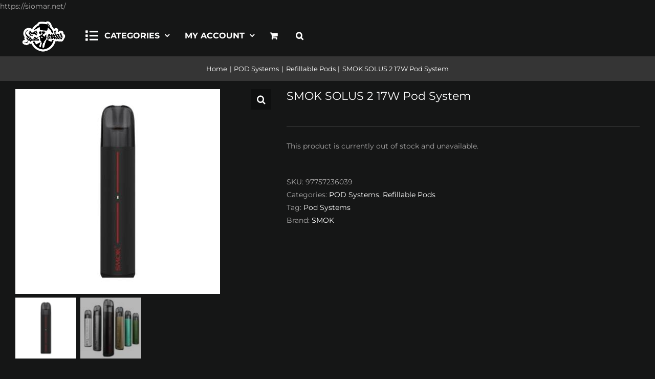

--- FILE ---
content_type: text/html; charset=UTF-8
request_url: https://siomar.net/product/smok-solus-2-17w-pod-system/
body_size: 42788
content:
<!DOCTYPE html>
<html class="avada-html-layout-wide avada-html-header-position-top avada-is-100-percent-template" lang="en-US" prefix="og: http://ogp.me/ns# fb: http://ogp.me/ns/fb# product: https://ogp.me/ns/product#" prefix="og: https://ogp.me/ns#">
<head><meta http-equiv="Content-Type" content="text/html; charset=utf-8"/><script type="68b171ff5cd0d0557ec7db32-text/javascript">if(navigator.userAgent.match(/MSIE|Internet Explorer/i)||navigator.userAgent.match(/Trident\/7\..*?rv:11/i)){var href=document.location.href;if(!href.match(/[?&]nowprocket/)){if(href.indexOf("?")==-1){if(href.indexOf("#")==-1){document.location.href=href+"?nowprocket=1"}else{document.location.href=href.replace("#","?nowprocket=1#")}}else{if(href.indexOf("#")==-1){document.location.href=href+"&nowprocket=1"}else{document.location.href=href.replace("#","&nowprocket=1#")}}}}</script><script type="68b171ff5cd0d0557ec7db32-text/javascript">(()=>{class RocketLazyLoadScripts{constructor(){this.v="2.0.4",this.userEvents=["keydown","keyup","mousedown","mouseup","mousemove","mouseover","mouseout","touchmove","touchstart","touchend","touchcancel","wheel","click","dblclick","input"],this.attributeEvents=["onblur","onclick","oncontextmenu","ondblclick","onfocus","onmousedown","onmouseenter","onmouseleave","onmousemove","onmouseout","onmouseover","onmouseup","onmousewheel","onscroll","onsubmit"]}async t(){this.i(),this.o(),/iP(ad|hone)/.test(navigator.userAgent)&&this.h(),this.u(),this.l(this),this.m(),this.k(this),this.p(this),this._(),await Promise.all([this.R(),this.L()]),this.lastBreath=Date.now(),this.S(this),this.P(),this.D(),this.O(),this.M(),await this.C(this.delayedScripts.normal),await this.C(this.delayedScripts.defer),await this.C(this.delayedScripts.async),await this.T(),await this.F(),await this.j(),await this.A(),window.dispatchEvent(new Event("rocket-allScriptsLoaded")),this.everythingLoaded=!0,this.lastTouchEnd&&await new Promise(t=>setTimeout(t,500-Date.now()+this.lastTouchEnd)),this.I(),this.H(),this.U(),this.W()}i(){this.CSPIssue=sessionStorage.getItem("rocketCSPIssue"),document.addEventListener("securitypolicyviolation",t=>{this.CSPIssue||"script-src-elem"!==t.violatedDirective||"data"!==t.blockedURI||(this.CSPIssue=!0,sessionStorage.setItem("rocketCSPIssue",!0))},{isRocket:!0})}o(){window.addEventListener("pageshow",t=>{this.persisted=t.persisted,this.realWindowLoadedFired=!0},{isRocket:!0}),window.addEventListener("pagehide",()=>{this.onFirstUserAction=null},{isRocket:!0})}h(){let t;function e(e){t=e}window.addEventListener("touchstart",e,{isRocket:!0}),window.addEventListener("touchend",function i(o){o.changedTouches[0]&&t.changedTouches[0]&&Math.abs(o.changedTouches[0].pageX-t.changedTouches[0].pageX)<10&&Math.abs(o.changedTouches[0].pageY-t.changedTouches[0].pageY)<10&&o.timeStamp-t.timeStamp<200&&(window.removeEventListener("touchstart",e,{isRocket:!0}),window.removeEventListener("touchend",i,{isRocket:!0}),"INPUT"===o.target.tagName&&"text"===o.target.type||(o.target.dispatchEvent(new TouchEvent("touchend",{target:o.target,bubbles:!0})),o.target.dispatchEvent(new MouseEvent("mouseover",{target:o.target,bubbles:!0})),o.target.dispatchEvent(new PointerEvent("click",{target:o.target,bubbles:!0,cancelable:!0,detail:1,clientX:o.changedTouches[0].clientX,clientY:o.changedTouches[0].clientY})),event.preventDefault()))},{isRocket:!0})}q(t){this.userActionTriggered||("mousemove"!==t.type||this.firstMousemoveIgnored?"keyup"===t.type||"mouseover"===t.type||"mouseout"===t.type||(this.userActionTriggered=!0,this.onFirstUserAction&&this.onFirstUserAction()):this.firstMousemoveIgnored=!0),"click"===t.type&&t.preventDefault(),t.stopPropagation(),t.stopImmediatePropagation(),"touchstart"===this.lastEvent&&"touchend"===t.type&&(this.lastTouchEnd=Date.now()),"click"===t.type&&(this.lastTouchEnd=0),this.lastEvent=t.type,t.composedPath&&t.composedPath()[0].getRootNode()instanceof ShadowRoot&&(t.rocketTarget=t.composedPath()[0]),this.savedUserEvents.push(t)}u(){this.savedUserEvents=[],this.userEventHandler=this.q.bind(this),this.userEvents.forEach(t=>window.addEventListener(t,this.userEventHandler,{passive:!1,isRocket:!0})),document.addEventListener("visibilitychange",this.userEventHandler,{isRocket:!0})}U(){this.userEvents.forEach(t=>window.removeEventListener(t,this.userEventHandler,{passive:!1,isRocket:!0})),document.removeEventListener("visibilitychange",this.userEventHandler,{isRocket:!0}),this.savedUserEvents.forEach(t=>{(t.rocketTarget||t.target).dispatchEvent(new window[t.constructor.name](t.type,t))})}m(){const t="return false",e=Array.from(this.attributeEvents,t=>"data-rocket-"+t),i="["+this.attributeEvents.join("],[")+"]",o="[data-rocket-"+this.attributeEvents.join("],[data-rocket-")+"]",s=(e,i,o)=>{o&&o!==t&&(e.setAttribute("data-rocket-"+i,o),e["rocket"+i]=new Function("event",o),e.setAttribute(i,t))};new MutationObserver(t=>{for(const n of t)"attributes"===n.type&&(n.attributeName.startsWith("data-rocket-")||this.everythingLoaded?n.attributeName.startsWith("data-rocket-")&&this.everythingLoaded&&this.N(n.target,n.attributeName.substring(12)):s(n.target,n.attributeName,n.target.getAttribute(n.attributeName))),"childList"===n.type&&n.addedNodes.forEach(t=>{if(t.nodeType===Node.ELEMENT_NODE)if(this.everythingLoaded)for(const i of[t,...t.querySelectorAll(o)])for(const t of i.getAttributeNames())e.includes(t)&&this.N(i,t.substring(12));else for(const e of[t,...t.querySelectorAll(i)])for(const t of e.getAttributeNames())this.attributeEvents.includes(t)&&s(e,t,e.getAttribute(t))})}).observe(document,{subtree:!0,childList:!0,attributeFilter:[...this.attributeEvents,...e]})}I(){this.attributeEvents.forEach(t=>{document.querySelectorAll("[data-rocket-"+t+"]").forEach(e=>{this.N(e,t)})})}N(t,e){const i=t.getAttribute("data-rocket-"+e);i&&(t.setAttribute(e,i),t.removeAttribute("data-rocket-"+e))}k(t){Object.defineProperty(HTMLElement.prototype,"onclick",{get(){return this.rocketonclick||null},set(e){this.rocketonclick=e,this.setAttribute(t.everythingLoaded?"onclick":"data-rocket-onclick","this.rocketonclick(event)")}})}S(t){function e(e,i){let o=e[i];e[i]=null,Object.defineProperty(e,i,{get:()=>o,set(s){t.everythingLoaded?o=s:e["rocket"+i]=o=s}})}e(document,"onreadystatechange"),e(window,"onload"),e(window,"onpageshow");try{Object.defineProperty(document,"readyState",{get:()=>t.rocketReadyState,set(e){t.rocketReadyState=e},configurable:!0}),document.readyState="loading"}catch(t){console.log("WPRocket DJE readyState conflict, bypassing")}}l(t){this.originalAddEventListener=EventTarget.prototype.addEventListener,this.originalRemoveEventListener=EventTarget.prototype.removeEventListener,this.savedEventListeners=[],EventTarget.prototype.addEventListener=function(e,i,o){o&&o.isRocket||!t.B(e,this)&&!t.userEvents.includes(e)||t.B(e,this)&&!t.userActionTriggered||e.startsWith("rocket-")||t.everythingLoaded?t.originalAddEventListener.call(this,e,i,o):(t.savedEventListeners.push({target:this,remove:!1,type:e,func:i,options:o}),"mouseenter"!==e&&"mouseleave"!==e||t.originalAddEventListener.call(this,e,t.savedUserEvents.push,o))},EventTarget.prototype.removeEventListener=function(e,i,o){o&&o.isRocket||!t.B(e,this)&&!t.userEvents.includes(e)||t.B(e,this)&&!t.userActionTriggered||e.startsWith("rocket-")||t.everythingLoaded?t.originalRemoveEventListener.call(this,e,i,o):t.savedEventListeners.push({target:this,remove:!0,type:e,func:i,options:o})}}J(t,e){this.savedEventListeners=this.savedEventListeners.filter(i=>{let o=i.type,s=i.target||window;return e!==o||t!==s||(this.B(o,s)&&(i.type="rocket-"+o),this.$(i),!1)})}H(){EventTarget.prototype.addEventListener=this.originalAddEventListener,EventTarget.prototype.removeEventListener=this.originalRemoveEventListener,this.savedEventListeners.forEach(t=>this.$(t))}$(t){t.remove?this.originalRemoveEventListener.call(t.target,t.type,t.func,t.options):this.originalAddEventListener.call(t.target,t.type,t.func,t.options)}p(t){let e;function i(e){return t.everythingLoaded?e:e.split(" ").map(t=>"load"===t||t.startsWith("load.")?"rocket-jquery-load":t).join(" ")}function o(o){function s(e){const s=o.fn[e];o.fn[e]=o.fn.init.prototype[e]=function(){return this[0]===window&&t.userActionTriggered&&("string"==typeof arguments[0]||arguments[0]instanceof String?arguments[0]=i(arguments[0]):"object"==typeof arguments[0]&&Object.keys(arguments[0]).forEach(t=>{const e=arguments[0][t];delete arguments[0][t],arguments[0][i(t)]=e})),s.apply(this,arguments),this}}if(o&&o.fn&&!t.allJQueries.includes(o)){const e={DOMContentLoaded:[],"rocket-DOMContentLoaded":[]};for(const t in e)document.addEventListener(t,()=>{e[t].forEach(t=>t())},{isRocket:!0});o.fn.ready=o.fn.init.prototype.ready=function(i){function s(){parseInt(o.fn.jquery)>2?setTimeout(()=>i.bind(document)(o)):i.bind(document)(o)}return"function"==typeof i&&(t.realDomReadyFired?!t.userActionTriggered||t.fauxDomReadyFired?s():e["rocket-DOMContentLoaded"].push(s):e.DOMContentLoaded.push(s)),o([])},s("on"),s("one"),s("off"),t.allJQueries.push(o)}e=o}t.allJQueries=[],o(window.jQuery),Object.defineProperty(window,"jQuery",{get:()=>e,set(t){o(t)}})}P(){const t=new Map;document.write=document.writeln=function(e){const i=document.currentScript,o=document.createRange(),s=i.parentElement;let n=t.get(i);void 0===n&&(n=i.nextSibling,t.set(i,n));const c=document.createDocumentFragment();o.setStart(c,0),c.appendChild(o.createContextualFragment(e)),s.insertBefore(c,n)}}async R(){return new Promise(t=>{this.userActionTriggered?t():this.onFirstUserAction=t})}async L(){return new Promise(t=>{document.addEventListener("DOMContentLoaded",()=>{this.realDomReadyFired=!0,t()},{isRocket:!0})})}async j(){return this.realWindowLoadedFired?Promise.resolve():new Promise(t=>{window.addEventListener("load",t,{isRocket:!0})})}M(){this.pendingScripts=[];this.scriptsMutationObserver=new MutationObserver(t=>{for(const e of t)e.addedNodes.forEach(t=>{"SCRIPT"!==t.tagName||t.noModule||t.isWPRocket||this.pendingScripts.push({script:t,promise:new Promise(e=>{const i=()=>{const i=this.pendingScripts.findIndex(e=>e.script===t);i>=0&&this.pendingScripts.splice(i,1),e()};t.addEventListener("load",i,{isRocket:!0}),t.addEventListener("error",i,{isRocket:!0}),setTimeout(i,1e3)})})})}),this.scriptsMutationObserver.observe(document,{childList:!0,subtree:!0})}async F(){await this.X(),this.pendingScripts.length?(await this.pendingScripts[0].promise,await this.F()):this.scriptsMutationObserver.disconnect()}D(){this.delayedScripts={normal:[],async:[],defer:[]},document.querySelectorAll("script[type$=rocketlazyloadscript]").forEach(t=>{t.hasAttribute("data-rocket-src")?t.hasAttribute("async")&&!1!==t.async?this.delayedScripts.async.push(t):t.hasAttribute("defer")&&!1!==t.defer||"module"===t.getAttribute("data-rocket-type")?this.delayedScripts.defer.push(t):this.delayedScripts.normal.push(t):this.delayedScripts.normal.push(t)})}async _(){await this.L();let t=[];document.querySelectorAll("script[type$=rocketlazyloadscript][data-rocket-src]").forEach(e=>{let i=e.getAttribute("data-rocket-src");if(i&&!i.startsWith("data:")){i.startsWith("//")&&(i=location.protocol+i);try{const o=new URL(i).origin;o!==location.origin&&t.push({src:o,crossOrigin:e.crossOrigin||"module"===e.getAttribute("data-rocket-type")})}catch(t){}}}),t=[...new Map(t.map(t=>[JSON.stringify(t),t])).values()],this.Y(t,"preconnect")}async G(t){if(await this.K(),!0!==t.noModule||!("noModule"in HTMLScriptElement.prototype))return new Promise(e=>{let i;function o(){(i||t).setAttribute("data-rocket-status","executed"),e()}try{if(navigator.userAgent.includes("Firefox/")||""===navigator.vendor||this.CSPIssue)i=document.createElement("script"),[...t.attributes].forEach(t=>{let e=t.nodeName;"type"!==e&&("data-rocket-type"===e&&(e="type"),"data-rocket-src"===e&&(e="src"),i.setAttribute(e,t.nodeValue))}),t.text&&(i.text=t.text),t.nonce&&(i.nonce=t.nonce),i.hasAttribute("src")?(i.addEventListener("load",o,{isRocket:!0}),i.addEventListener("error",()=>{i.setAttribute("data-rocket-status","failed-network"),e()},{isRocket:!0}),setTimeout(()=>{i.isConnected||e()},1)):(i.text=t.text,o()),i.isWPRocket=!0,t.parentNode.replaceChild(i,t);else{const i=t.getAttribute("data-rocket-type"),s=t.getAttribute("data-rocket-src");i?(t.type=i,t.removeAttribute("data-rocket-type")):t.removeAttribute("type"),t.addEventListener("load",o,{isRocket:!0}),t.addEventListener("error",i=>{this.CSPIssue&&i.target.src.startsWith("data:")?(console.log("WPRocket: CSP fallback activated"),t.removeAttribute("src"),this.G(t).then(e)):(t.setAttribute("data-rocket-status","failed-network"),e())},{isRocket:!0}),s?(t.fetchPriority="high",t.removeAttribute("data-rocket-src"),t.src=s):t.src="data:text/javascript;base64,"+window.btoa(unescape(encodeURIComponent(t.text)))}}catch(i){t.setAttribute("data-rocket-status","failed-transform"),e()}});t.setAttribute("data-rocket-status","skipped")}async C(t){const e=t.shift();return e?(e.isConnected&&await this.G(e),this.C(t)):Promise.resolve()}O(){this.Y([...this.delayedScripts.normal,...this.delayedScripts.defer,...this.delayedScripts.async],"preload")}Y(t,e){this.trash=this.trash||[];let i=!0;var o=document.createDocumentFragment();t.forEach(t=>{const s=t.getAttribute&&t.getAttribute("data-rocket-src")||t.src;if(s&&!s.startsWith("data:")){const n=document.createElement("link");n.href=s,n.rel=e,"preconnect"!==e&&(n.as="script",n.fetchPriority=i?"high":"low"),t.getAttribute&&"module"===t.getAttribute("data-rocket-type")&&(n.crossOrigin=!0),t.crossOrigin&&(n.crossOrigin=t.crossOrigin),t.integrity&&(n.integrity=t.integrity),t.nonce&&(n.nonce=t.nonce),o.appendChild(n),this.trash.push(n),i=!1}}),document.head.appendChild(o)}W(){this.trash.forEach(t=>t.remove())}async T(){try{document.readyState="interactive"}catch(t){}this.fauxDomReadyFired=!0;try{await this.K(),this.J(document,"readystatechange"),document.dispatchEvent(new Event("rocket-readystatechange")),await this.K(),document.rocketonreadystatechange&&document.rocketonreadystatechange(),await this.K(),this.J(document,"DOMContentLoaded"),document.dispatchEvent(new Event("rocket-DOMContentLoaded")),await this.K(),this.J(window,"DOMContentLoaded"),window.dispatchEvent(new Event("rocket-DOMContentLoaded"))}catch(t){console.error(t)}}async A(){try{document.readyState="complete"}catch(t){}try{await this.K(),this.J(document,"readystatechange"),document.dispatchEvent(new Event("rocket-readystatechange")),await this.K(),document.rocketonreadystatechange&&document.rocketonreadystatechange(),await this.K(),this.J(window,"load"),window.dispatchEvent(new Event("rocket-load")),await this.K(),window.rocketonload&&window.rocketonload(),await this.K(),this.allJQueries.forEach(t=>t(window).trigger("rocket-jquery-load")),await this.K(),this.J(window,"pageshow");const t=new Event("rocket-pageshow");t.persisted=this.persisted,window.dispatchEvent(t),await this.K(),window.rocketonpageshow&&window.rocketonpageshow({persisted:this.persisted})}catch(t){console.error(t)}}async K(){Date.now()-this.lastBreath>45&&(await this.X(),this.lastBreath=Date.now())}async X(){return document.hidden?new Promise(t=>setTimeout(t)):new Promise(t=>requestAnimationFrame(t))}B(t,e){return e===document&&"readystatechange"===t||(e===document&&"DOMContentLoaded"===t||(e===window&&"DOMContentLoaded"===t||(e===window&&"load"===t||e===window&&"pageshow"===t)))}static run(){(new RocketLazyLoadScripts).t()}}RocketLazyLoadScripts.run()})();</script>
	<meta http-equiv="X-UA-Compatible" content="IE=edge" />
	
	<meta name="viewport" content="width=device-width, initial-scale=1" />
	<script type="rocketlazyloadscript">window._wca = window._wca || [];</script>

<!-- Search Engine Optimization by Rank Math - https://rankmath.com/ -->
<title>SMOK SOLUS 2 17W Pod System | Si Omar Vape Store</title>
<link data-rocket-prefetch href="https://connect.facebook.net" rel="dns-prefetch">

<link data-rocket-prefetch href="https://stats.wp.com" rel="dns-prefetch">
<link data-rocket-preload as="style" href="https://fonts.googleapis.com/css?family=Montserrat&#038;display=swap" rel="preload">
<script src="/cdn-cgi/scripts/7d0fa10a/cloudflare-static/rocket-loader.min.js" data-cf-settings="68b171ff5cd0d0557ec7db32-|49"></script><style type="text/css">@font-face {font-family:Montserrat;font-style:normal;font-weight:400;src:url(/cf-fonts/s/montserrat/5.0.16/cyrillic/400/normal.woff2);unicode-range:U+0301,U+0400-045F,U+0490-0491,U+04B0-04B1,U+2116;font-display:swap;}@font-face {font-family:Montserrat;font-style:normal;font-weight:400;src:url(/cf-fonts/s/montserrat/5.0.16/cyrillic-ext/400/normal.woff2);unicode-range:U+0460-052F,U+1C80-1C88,U+20B4,U+2DE0-2DFF,U+A640-A69F,U+FE2E-FE2F;font-display:swap;}@font-face {font-family:Montserrat;font-style:normal;font-weight:400;src:url(/cf-fonts/s/montserrat/5.0.16/vietnamese/400/normal.woff2);unicode-range:U+0102-0103,U+0110-0111,U+0128-0129,U+0168-0169,U+01A0-01A1,U+01AF-01B0,U+0300-0301,U+0303-0304,U+0308-0309,U+0323,U+0329,U+1EA0-1EF9,U+20AB;font-display:swap;}@font-face {font-family:Montserrat;font-style:normal;font-weight:400;src:url(/cf-fonts/s/montserrat/5.0.16/latin/400/normal.woff2);unicode-range:U+0000-00FF,U+0131,U+0152-0153,U+02BB-02BC,U+02C6,U+02DA,U+02DC,U+0304,U+0308,U+0329,U+2000-206F,U+2074,U+20AC,U+2122,U+2191,U+2193,U+2212,U+2215,U+FEFF,U+FFFD;font-display:swap;}@font-face {font-family:Montserrat;font-style:normal;font-weight:400;src:url(/cf-fonts/s/montserrat/5.0.16/latin-ext/400/normal.woff2);unicode-range:U+0100-02AF,U+0304,U+0308,U+0329,U+1E00-1E9F,U+1EF2-1EFF,U+2020,U+20A0-20AB,U+20AD-20CF,U+2113,U+2C60-2C7F,U+A720-A7FF;font-display:swap;}</style>
<noscript data-wpr-hosted-gf-parameters=""><link rel="stylesheet" href="https://fonts.googleapis.com/css?family=Montserrat&#038;display=swap"></noscript><link rel="preload" data-rocket-preload as="image" href="https://siomar.net/wp-content/uploads/2023/07/SMOK-SOLUS-2-17W-Pod-System-black-400x400.jpg" imagesrcset="https://siomar.net/wp-content/uploads/2023/07/SMOK-SOLUS-2-17W-Pod-System-black-50x50.jpg 50w, https://siomar.net/wp-content/uploads/2023/07/SMOK-SOLUS-2-17W-Pod-System-black-66x66.jpg 66w, https://siomar.net/wp-content/uploads/2023/07/SMOK-SOLUS-2-17W-Pod-System-black-100x100.jpg 100w, https://siomar.net/wp-content/uploads/2023/07/SMOK-SOLUS-2-17W-Pod-System-black-150x150.jpg 150w, https://siomar.net/wp-content/uploads/2023/07/SMOK-SOLUS-2-17W-Pod-System-black-200x200.jpg 200w, https://siomar.net/wp-content/uploads/2023/07/SMOK-SOLUS-2-17W-Pod-System-black-289x289.jpg 289w, https://siomar.net/wp-content/uploads/2023/07/SMOK-SOLUS-2-17W-Pod-System-black-300x300.jpg 300w, https://siomar.net/wp-content/uploads/2023/07/SMOK-SOLUS-2-17W-Pod-System-black-400x400.jpg 400w, https://siomar.net/wp-content/uploads/2023/07/SMOK-SOLUS-2-17W-Pod-System-black-600x600.jpg 600w, https://siomar.net/wp-content/uploads/2023/07/SMOK-SOLUS-2-17W-Pod-System-black-768x768.jpg 768w, https://siomar.net/wp-content/uploads/2023/07/SMOK-SOLUS-2-17W-Pod-System-black-800x800.jpg 800w, https://siomar.net/wp-content/uploads/2023/07/SMOK-SOLUS-2-17W-Pod-System-black-1024x1024.jpg 1024w, https://siomar.net/wp-content/uploads/2023/07/SMOK-SOLUS-2-17W-Pod-System-black-1200x1200.jpg 1200w, https://siomar.net/wp-content/uploads/2023/07/SMOK-SOLUS-2-17W-Pod-System-black-1536x1536.jpg 1536w, https://siomar.net/wp-content/uploads/2023/07/SMOK-SOLUS-2-17W-Pod-System-black.jpg 1600w" imagesizes="(max-width: 400px) 100vw, 400px" fetchpriority="high">
<meta name="description" content="SMOK SOLUS 2 17W Pod System"/>
<meta name="robots" content="follow, index, max-snippet:-1, max-video-preview:-1, max-image-preview:large"/>
<link rel="canonical" href="https://siomar.net/product/smok-solus-2-17w-pod-system/" />
<meta property="og:locale" content="en_US" />
<meta property="og:type" content="product" />
<meta property="og:title" content="SMOK SOLUS 2 17W Pod System | Si Omar Vape Store" />
<meta property="og:description" content="SMOK SOLUS 2 17W Pod System" />
<meta property="og:url" content="https://siomar.net/product/smok-solus-2-17w-pod-system/" />
<meta property="og:site_name" content="Si Omar Vape Store | Egypt’s Premier Online Vape Shop" />
<meta property="og:updated_time" content="2023-09-24T00:46:05+02:00" />
<meta property="og:image" content="https://siomar.net/wp-content/uploads/2023/07/SMOK-SOLUS-2-17W-Pod-System-black.jpg" />
<meta property="og:image:secure_url" content="https://siomar.net/wp-content/uploads/2023/07/SMOK-SOLUS-2-17W-Pod-System-black.jpg" />
<meta property="og:image:width" content="1600" />
<meta property="og:image:height" content="1600" />
<meta property="og:image:alt" content="SMOK SOLUS 2 17W Pod System" />
<meta property="og:image:type" content="image/jpeg" />
<meta property="product:brand" content="SMOK" />
<meta name="twitter:card" content="summary_large_image" />
<meta name="twitter:title" content="SMOK SOLUS 2 17W Pod System | Si Omar Vape Store" />
<meta name="twitter:description" content="SMOK SOLUS 2 17W Pod System" />
<meta name="twitter:image" content="https://siomar.net/wp-content/uploads/2023/07/SMOK-SOLUS-2-17W-Pod-System-black.jpg" />
<meta name="twitter:label1" content="Price" />
<meta name="twitter:data1" content="0.00&nbsp;EGP" />
<meta name="twitter:label2" content="Availability" />
<meta name="twitter:data2" content="Out of stock" />
<script type="application/ld+json" class="rank-math-schema">{"@context":"https://schema.org","@graph":[{"@type":"Organization","@id":"https://siomar.net/#organization","name":"Si Omar Vape Store","url":"https://siomar.net","sameAs":["https://www.facebook.com/siomarvapestore"],"email":"si.omar.vs@gmail.com","logo":{"@type":"ImageObject","@id":"https://siomar.net/#logo","url":"https://siomar.net/wp-content/uploads/2019/12/Si-omar-site-logo-2.jpg","contentUrl":"https://siomar.net/wp-content/uploads/2019/12/Si-omar-site-logo-2.jpg","caption":"Si Omar Vape Store | Egypt\u2019s Premier Online Vape Shop","inLanguage":"en-US","width":"1024","height":"538"}},{"@type":"WebSite","@id":"https://siomar.net/#website","url":"https://siomar.net","name":"Si Omar Vape Store | Egypt\u2019s Premier Online Vape Shop","alternateName":"Si Omar Vape Store","publisher":{"@id":"https://siomar.net/#organization"},"inLanguage":"en-US"},{"@type":"ImageObject","@id":"https://siomar.net/wp-content/uploads/2023/07/SMOK-SOLUS-2-17W-Pod-System-black.jpg","url":"https://siomar.net/wp-content/uploads/2023/07/SMOK-SOLUS-2-17W-Pod-System-black.jpg","width":"1600","height":"1600","caption":"SMOK SOLUS 2 17W Pod System","inLanguage":"en-US"},{"@type":"ItemPage","@id":"https://siomar.net/product/smok-solus-2-17w-pod-system/#webpage","url":"https://siomar.net/product/smok-solus-2-17w-pod-system/","name":"SMOK SOLUS 2 17W Pod System | Si Omar Vape Store","datePublished":"2023-07-22T18:07:38+02:00","dateModified":"2023-09-24T00:46:05+02:00","isPartOf":{"@id":"https://siomar.net/#website"},"primaryImageOfPage":{"@id":"https://siomar.net/wp-content/uploads/2023/07/SMOK-SOLUS-2-17W-Pod-System-black.jpg"},"inLanguage":"en-US"},{"@type":"Product","brand":{"@type":"Brand","name":"SMOK"},"name":"SMOK SOLUS 2 17W Pod System | Si Omar Vape Store","description":"SMOK SOLUS 2 17W Pod System","sku":"97757236039","category":"POD Systems","mainEntityOfPage":{"@id":"https://siomar.net/product/smok-solus-2-17w-pod-system/#webpage"},"image":[{"@type":"ImageObject","url":"https://siomar.net/wp-content/uploads/2023/07/SMOK-SOLUS-2-17W-Pod-System-black.jpg","height":"1600","width":"1600"},{"@type":"ImageObject","url":"https://siomar.net/wp-content/uploads/2023/07/SMOK-SOLUS-2-17W-Pod-System-colors.jpg","height":"928","width":"928"}],"color":"Silver | Lake Blue | Mocha Gold | Black | Ocean Green | Grey","@id":"https://siomar.net/product/smok-solus-2-17w-pod-system/#richSnippet"}]}</script>
<!-- /Rank Math WordPress SEO plugin -->

<script type="rocketlazyloadscript" data-rocket-type='application/javascript'  id='pys-version-script'>console.log('PixelYourSite Free version 11.1.5.2');</script>
<link rel='dns-prefetch' href='//www.atfawry.com' />
<link rel='dns-prefetch' href='//cdn.canvasjs.com' />
<link rel='dns-prefetch' href='//stats.wp.com' />

<link rel="alternate" type="application/rss+xml" title="Si Omar Vape Store &raquo; Feed" href="https://siomar.net/feed/" />
<link rel="alternate" type="application/rss+xml" title="Si Omar Vape Store &raquo; Comments Feed" href="https://siomar.net/comments/feed/" />
								<link rel="icon" href="https://siomar.net/wp-content/uploads/2020/06/favicon-65.jpeg" type="image/jpeg" />
		
					<!-- Apple Touch Icon -->
						<link rel="apple-touch-icon" sizes="180x180" href="https://siomar.net/wp-content/uploads/2020/06/favicon-110.jpeg" type="image/jpeg">
		
					<!-- Android Icon -->
						<link rel="icon" sizes="192x192" href="https://siomar.net/wp-content/uploads/2020/06/favicon-65.jpeg" type="image/jpeg">
		
					<!-- MS Edge Icon -->
						<meta name="msapplication-TileImage" content="https://siomar.net/wp-content/uploads/2020/06/favicon-65.jpeg" type="image/jpeg">
				<link rel="alternate" type="application/rss+xml" title="Si Omar Vape Store &raquo; SMOK SOLUS 2 17W Pod System Comments Feed" href="https://siomar.net/product/smok-solus-2-17w-pod-system/feed/" />
<link rel="alternate" title="oEmbed (JSON)" type="application/json+oembed" href="https://siomar.net/wp-json/oembed/1.0/embed?url=https%3A%2F%2Fsiomar.net%2Fproduct%2Fsmok-solus-2-17w-pod-system%2F" />
<link rel="alternate" title="oEmbed (XML)" type="text/xml+oembed" href="https://siomar.net/wp-json/oembed/1.0/embed?url=https%3A%2F%2Fsiomar.net%2Fproduct%2Fsmok-solus-2-17w-pod-system%2F&#038;format=xml" />
        <style>
                
        </style>
        					<meta name="description" content="SMOK SOLUS 2 17W Pod System
Check out the SMOK Solus 2 17W Pod System, featuring a 700mAh battery, draw-activated firing mechanism, and can hold up to 2.5mL within the refillable pod. Constructed from durable zinc-alloy, the chassis of the Solus 2 Pod System offers a slim and portable form-factor. Equipped with an integrated 700mAh battery,"/>
				
		<meta property="og:locale" content="en_US"/>
		<meta property="og:type" content="article"/>
		<meta property="og:site_name" content="Si Omar Vape Store"/>
		<meta property="og:title" content="SMOK SOLUS 2 17W Pod System | Si Omar Vape Store"/>
				<meta property="og:description" content="SMOK SOLUS 2 17W Pod System
Check out the SMOK Solus 2 17W Pod System, featuring a 700mAh battery, draw-activated firing mechanism, and can hold up to 2.5mL within the refillable pod. Constructed from durable zinc-alloy, the chassis of the Solus 2 Pod System offers a slim and portable form-factor. Equipped with an integrated 700mAh battery,"/>
				<meta property="og:url" content="https://siomar.net/product/smok-solus-2-17w-pod-system/"/>
													<meta property="article:modified_time" content="2023-09-23T21:46:05+02:00"/>
											<meta property="og:image" content="https://siomar.net/wp-content/uploads/2023/07/SMOK-SOLUS-2-17W-Pod-System-black.jpg"/>
		<meta property="og:image:width" content="1600"/>
		<meta property="og:image:height" content="1600"/>
		<meta property="og:image:type" content="image/jpeg"/>
				<style id='wp-img-auto-sizes-contain-inline-css' type='text/css'>
img:is([sizes=auto i],[sizes^="auto," i]){contain-intrinsic-size:3000px 1500px}
/*# sourceURL=wp-img-auto-sizes-contain-inline-css */
</style>
<link data-minify="1" rel='stylesheet' id='font-awesome-css' href='https://siomar.net/wp-content/cache/min/1/wp-content/plugins/advanced-product-labels-for-woocommerce/berocket/assets/css/font-awesome.min.css?ver=1768339730' type='text/css' media='all' />
<link data-minify="1" rel='stylesheet' id='berocket_products_label_style-css' href='https://siomar.net/wp-content/cache/min/1/wp-content/plugins/advanced-product-labels-for-woocommerce/css/frontend.css?ver=1768339730' type='text/css' media='all' />
<style id='berocket_products_label_style-inline-css' type='text/css'>

        .berocket_better_labels:before,
        .berocket_better_labels:after {
            clear: both;
            content: " ";
            display: block;
        }
        .berocket_better_labels.berocket_better_labels_image {
            position: absolute!important;
            top: 0px!important;
            bottom: 0px!important;
            left: 0px!important;
            right: 0px!important;
            pointer-events: none;
        }
        .berocket_better_labels.berocket_better_labels_image * {
            pointer-events: none;
        }
        .berocket_better_labels.berocket_better_labels_image img,
        .berocket_better_labels.berocket_better_labels_image .fa,
        .berocket_better_labels.berocket_better_labels_image .berocket_color_label,
        .berocket_better_labels.berocket_better_labels_image .berocket_image_background,
        .berocket_better_labels .berocket_better_labels_line .br_alabel,
        .berocket_better_labels .berocket_better_labels_line .br_alabel span {
            pointer-events: all;
        }
        .berocket_better_labels .berocket_color_label,
        .br_alabel .berocket_color_label {
            width: 100%;
            height: 100%;
            display: block;
        }
        .berocket_better_labels .berocket_better_labels_position_left {
            text-align:left;
            float: left;
            clear: left;
        }
        .berocket_better_labels .berocket_better_labels_position_center {
            text-align:center;
        }
        .berocket_better_labels .berocket_better_labels_position_right {
            text-align:right;
            float: right;
            clear: right;
        }
        .berocket_better_labels.berocket_better_labels_label {
            clear: both
        }
        .berocket_better_labels .berocket_better_labels_line {
            line-height: 1px;
        }
        .berocket_better_labels.berocket_better_labels_label .berocket_better_labels_line {
            clear: none;
        }
        .berocket_better_labels .berocket_better_labels_position_left .berocket_better_labels_line {
            clear: left;
        }
        .berocket_better_labels .berocket_better_labels_position_right .berocket_better_labels_line {
            clear: right;
        }
        .berocket_better_labels .berocket_better_labels_line .br_alabel {
            display: inline-block;
            position: relative;
            top: 0!important;
            left: 0!important;
            right: 0!important;
            line-height: 1px;
        }.berocket_better_labels .berocket_better_labels_position {
                display: flex;
                flex-direction: column;
            }
            .berocket_better_labels .berocket_better_labels_position.berocket_better_labels_position_left {
                align-items: start;
            }
            .berocket_better_labels .berocket_better_labels_position.berocket_better_labels_position_right {
                align-items: end;
            }
            .rtl .berocket_better_labels .berocket_better_labels_position.berocket_better_labels_position_left {
                align-items: end;
            }
            .rtl .berocket_better_labels .berocket_better_labels_position.berocket_better_labels_position_right {
                align-items: start;
            }
            .berocket_better_labels .berocket_better_labels_position.berocket_better_labels_position_center {
                align-items: center;
            }
            .berocket_better_labels .berocket_better_labels_position .berocket_better_labels_inline {
                display: flex;
                align-items: start;
            }
/*# sourceURL=berocket_products_label_style-inline-css */
</style>
<link data-minify="1" rel='stylesheet' id='wooco-blocks-css' href='https://siomar.net/wp-content/cache/min/1/wp-content/plugins/wpc-composite-products/assets/css/blocks.css?ver=1768339730' type='text/css' media='all' />
<link data-minify="1" rel='stylesheet' id='acfwf-wc-cart-block-integration-css' href='https://siomar.net/wp-content/cache/min/1/wp-content/plugins/advanced-coupons-for-woocommerce-free/dist/assets/index-467dde24.css?ver=1768339730' type='text/css' media='all' />
<link data-minify="1" rel='stylesheet' id='acfwf-wc-checkout-block-integration-css' href='https://siomar.net/wp-content/cache/min/1/wp-content/plugins/advanced-coupons-for-woocommerce-free/dist/assets/index-2a7d8588.css?ver=1768339730' type='text/css' media='all' />
<link rel='stylesheet' id='cx-style-css' href='https://siomar.net/wp-content/cache/background-css/1/siomar.net/wp-content/plugins/coupon-x-discount-pop-up/assets/css/frontend.min.css?ver=1.4.5&wpr_t=1768550867' type='text/css' media='all' />
<link data-minify="1" rel='stylesheet' id='mrm-select2-css' href='https://siomar.net/wp-content/cache/min/1/wp-content/plugins/mail-mint/assets/frontend/css/frontend.css?ver=1768339730' type='text/css' media='all' />
<link data-minify="1" rel='stylesheet' id='dashicons-css' href='https://siomar.net/wp-content/cache/min/1/wp-includes/css/dashicons.min.css?ver=1768339730' type='text/css' media='all' />
<link rel='stylesheet' id='admin-bar-css' href='https://siomar.net/wp-includes/css/admin-bar.min.css?ver=6.9' type='text/css' media='all' />
<style id='admin-bar-inline-css' type='text/css'>

    .canvasjs-chart-credit{
        display: none !important;
    }
    #vtrtsFreeChart canvas {
    border-radius: 6px;
}

.vtrts-free-adminbar-weekly-title {
    font-weight: bold;
    font-size: 14px;
    color: #fff;
    margin-bottom: 6px;
}

        #wpadminbar #wp-admin-bar-vtrts_free_top_button .ab-icon:before {
            content: "\f185";
            color: #1DAE22;
            top: 3px;
        }
    #wp-admin-bar-vtrts_pro_top_button .ab-item {
        min-width: 180px;
    }
    .vtrts-free-adminbar-dropdown {
        min-width: 420px ;
        padding: 18px 18px 12px 18px;
        background: #23282d;
        color: #fff;
        border-radius: 8px;
        box-shadow: 0 4px 24px rgba(0,0,0,0.15);
        margin-top: 10px;
    }
    .vtrts-free-adminbar-grid {
        display: grid;
        grid-template-columns: 1fr 1fr;
        gap: 18px 18px; /* row-gap column-gap */
        margin-bottom: 18px;
    }
    .vtrts-free-adminbar-card {
        background: #2c3338;
        border-radius: 8px;
        padding: 18px 18px 12px 18px;
        box-shadow: 0 2px 8px rgba(0,0,0,0.07);
        display: flex;
        flex-direction: column;
        align-items: flex-start;
    }
    /* Extra margin for the right column */
    .vtrts-free-adminbar-card:nth-child(2),
    .vtrts-free-adminbar-card:nth-child(4) {
        margin-left: 10px !important;
        padding-left: 10px !important;
                padding-top: 6px !important;

        margin-right: 10px !important;
        padding-right : 10px !important;
        margin-top: 10px !important;
    }
    .vtrts-free-adminbar-card:nth-child(1),
    .vtrts-free-adminbar-card:nth-child(3) {
        margin-left: 10px !important;
        padding-left: 10px !important;
                padding-top: 6px !important;

        margin-top: 10px !important;
                padding-right : 10px !important;

    }
    /* Extra margin for the bottom row */
    .vtrts-free-adminbar-card:nth-child(3),
    .vtrts-free-adminbar-card:nth-child(4) {
        margin-top: 6px !important;
        padding-top: 6px !important;
        margin-top: 10px !important;
    }
    .vtrts-free-adminbar-card-title {
        font-size: 14px;
        font-weight: 800;
        margin-bottom: 6px;
        color: #fff;
    }
    .vtrts-free-adminbar-card-value {
        font-size: 22px;
        font-weight: bold;
        color: #1DAE22;
        margin-bottom: 4px;
    }
    .vtrts-free-adminbar-card-sub {
        font-size: 12px;
        color: #aaa;
    }
    .vtrts-free-adminbar-btn-wrap {
        text-align: center;
        margin-top: 8px;
    }

    #wp-admin-bar-vtrts_free_top_button .ab-item{
    min-width: 80px !important;
        padding: 0px !important;
    .vtrts-free-adminbar-btn {
        display: inline-block;
        background: #1DAE22;
        color: #fff !important;
        font-weight: bold;
        padding: 8px 28px;
        border-radius: 6px;
        text-decoration: none;
        font-size: 15px;
        transition: background 0.2s;
        margin-top: 8px;
    }
    .vtrts-free-adminbar-btn:hover {
        background: #15991b;
        color: #fff !important;
    }

    .vtrts-free-adminbar-dropdown-wrap { min-width: 0; padding: 0; }
    #wpadminbar #wp-admin-bar-vtrts_free_top_button .vtrts-free-adminbar-dropdown { display: none; position: absolute; left: 0; top: 100%; z-index: 99999; }
    #wpadminbar #wp-admin-bar-vtrts_free_top_button:hover .vtrts-free-adminbar-dropdown { display: block; }
    
        .ab-empty-item #wp-admin-bar-vtrts_free_top_button-default .ab-empty-item{
    height:0px !important;
    padding :0px !important;
     }
            #wpadminbar .quicklinks .ab-empty-item{
        padding:0px !important;
    }
    .vtrts-free-adminbar-dropdown {
    min-width: 420px;
    padding: 18px 18px 12px 18px;
    background: #23282d;
    color: #fff;
    border-radius: 12px; /* more rounded */
    box-shadow: 0 8px 32px rgba(0,0,0,0.25); /* deeper shadow */
    margin-top: 10px;
}

.vtrts-free-adminbar-btn-wrap {
    text-align: center;
    margin-top: 18px; /* more space above */
}

.vtrts-free-adminbar-btn {
    display: inline-block;
    background: #1DAE22;
    color: #fff !important;
    font-weight: bold;
    padding: 5px 22px;
    border-radius: 8px;
    text-decoration: none;
    font-size: 17px;
    transition: background 0.2s, box-shadow 0.2s;
    margin-top: 8px;
    box-shadow: 0 2px 8px rgba(29,174,34,0.15);
    text-align: center;
    line-height: 1.6;
    
}
.vtrts-free-adminbar-btn:hover {
    background: #15991b;
    color: #fff !important;
    box-shadow: 0 4px 16px rgba(29,174,34,0.25);
}
    


/*# sourceURL=admin-bar-inline-css */
</style>
<link data-minify="1" rel='stylesheet' id='wad-css' href='https://siomar.net/wp-content/cache/background-css/1/siomar.net/wp-content/cache/min/1/wp-content/plugins/woocommerce-all-discounts/public/css/wad-public.css?ver=1768339730&wpr_t=1768550867' type='text/css' media='all' />
<link rel='stylesheet' id='wad-tooltip-css' href='https://siomar.net/wp-content/plugins/woocommerce-all-discounts/public/css/tooltip.min.css?ver=4.5.0' type='text/css' media='all' />
<link rel='stylesheet' id='photoswipe-css' href='https://siomar.net/wp-content/cache/background-css/1/siomar.net/wp-content/plugins/woocommerce/assets/css/photoswipe/photoswipe.min.css?ver=10.4.3&wpr_t=1768550867' type='text/css' media='all' />
<link rel='stylesheet' id='photoswipe-default-skin-css' href='https://siomar.net/wp-content/cache/background-css/1/siomar.net/wp-content/plugins/woocommerce/assets/css/photoswipe/default-skin/default-skin.min.css?ver=10.4.3&wpr_t=1768550867' type='text/css' media='all' />
<style id='woocommerce-inline-inline-css' type='text/css'>
.woocommerce form .form-row .required { visibility: visible; }
/*# sourceURL=woocommerce-inline-inline-css */
</style>
<link data-minify="1" rel='stylesheet' id='metorik-css-css' href='https://siomar.net/wp-content/cache/min/1/wp-content/plugins/metorik-helper/assets/css/metorik.css?ver=1768339730' type='text/css' media='all' />
<link rel='stylesheet' id='woo-variation-swatches-css' href='https://siomar.net/wp-content/plugins/woo-variation-swatches/assets/css/frontend.min.css?ver=1762878300' type='text/css' media='all' />
<style id='woo-variation-swatches-inline-css' type='text/css'>
:root {
--wvs-tick:url("data:image/svg+xml;utf8,%3Csvg filter='drop-shadow(0px 0px 2px rgb(0 0 0 / .8))' xmlns='http://www.w3.org/2000/svg'  viewBox='0 0 30 30'%3E%3Cpath fill='none' stroke='%23ffffff' stroke-linecap='round' stroke-linejoin='round' stroke-width='4' d='M4 16L11 23 27 7'/%3E%3C/svg%3E");

--wvs-cross:url("data:image/svg+xml;utf8,%3Csvg filter='drop-shadow(0px 0px 5px rgb(255 255 255 / .6))' xmlns='http://www.w3.org/2000/svg' width='72px' height='72px' viewBox='0 0 24 24'%3E%3Cpath fill='none' stroke='%23ff0000' stroke-linecap='round' stroke-width='0.6' d='M5 5L19 19M19 5L5 19'/%3E%3C/svg%3E");
--wvs-single-product-item-width:30px;
--wvs-single-product-item-height:30px;
--wvs-single-product-item-font-size:16px}
/*# sourceURL=woo-variation-swatches-inline-css */
</style>
<link rel='stylesheet' id='hint-css' href='https://siomar.net/wp-content/plugins/woo-fly-cart/assets/hint/hint.min.css?ver=6.9' type='text/css' media='all' />
<link rel='stylesheet' id='perfect-scrollbar-css' href='https://siomar.net/wp-content/plugins/woo-fly-cart/assets/perfect-scrollbar/css/perfect-scrollbar.min.css?ver=6.9' type='text/css' media='all' />
<link data-minify="1" rel='stylesheet' id='perfect-scrollbar-wpc-css' href='https://siomar.net/wp-content/cache/min/1/wp-content/plugins/woo-fly-cart/assets/perfect-scrollbar/css/custom-theme.css?ver=1768339730' type='text/css' media='all' />
<link data-minify="1" rel='stylesheet' id='slick-css' href='https://siomar.net/wp-content/cache/min/1/wp-content/plugins/woo-fly-cart/assets/slick/slick.css?ver=1768339730' type='text/css' media='all' />
<link data-minify="1" rel='stylesheet' id='woofc-fonts-css' href='https://siomar.net/wp-content/cache/min/1/wp-content/plugins/woo-fly-cart/assets/css/fonts.css?ver=1768339730' type='text/css' media='all' />
<link data-minify="1" rel='stylesheet' id='woofc-frontend-css' href='https://siomar.net/wp-content/cache/min/1/wp-content/plugins/woo-fly-cart/assets/css/frontend.css?ver=1768339730' type='text/css' media='all' />
<style id='woofc-frontend-inline-css' type='text/css'>
.woofc-area.woofc-style-01 .woofc-inner, .woofc-area.woofc-style-03 .woofc-inner, .woofc-area.woofc-style-02 .woofc-area-bot .woofc-action .woofc-action-inner > div a:hover, .woofc-area.woofc-style-04 .woofc-area-bot .woofc-action .woofc-action-inner > div a:hover {
                            background-color: #242424;
                        }

                        .woofc-area.woofc-style-01 .woofc-area-bot .woofc-action .woofc-action-inner > div a, .woofc-area.woofc-style-02 .woofc-area-bot .woofc-action .woofc-action-inner > div a, .woofc-area.woofc-style-03 .woofc-area-bot .woofc-action .woofc-action-inner > div a, .woofc-area.woofc-style-04 .woofc-area-bot .woofc-action .woofc-action-inner > div a {
                            outline: none;
                            color: #242424;
                        }

                        .woofc-area.woofc-style-02 .woofc-area-bot .woofc-action .woofc-action-inner > div a, .woofc-area.woofc-style-04 .woofc-area-bot .woofc-action .woofc-action-inner > div a {
                            border-color: #242424;
                        }

                        .woofc-area.woofc-style-05 .woofc-inner{
                            background-color: #242424;
                            background-image: var(--wpr-bg-31b82259-3ee8-43f6-9ea6-1a06f2ea44eb);
                            background-size: cover;
                            background-position: center;
                            background-repeat: no-repeat;
                        }
                        
                        .woofc-count span {
                            background-color: #242424;
                        }
/*# sourceURL=woofc-frontend-inline-css */
</style>
<link data-minify="1" rel='stylesheet' id='wooco-frontend-css' href='https://siomar.net/wp-content/cache/background-css/1/siomar.net/wp-content/cache/min/1/wp-content/plugins/wpc-composite-products/assets/css/frontend.css?ver=1768339730&wpr_t=1768550867' type='text/css' media='all' />
<link data-minify="1" rel='stylesheet' id='pwb-styles-frontend-css' href='https://siomar.net/wp-content/cache/min/1/wp-content/plugins/perfect-woocommerce-brands/build/frontend/css/style.css?ver=1768339730' type='text/css' media='all' />
<link data-minify="1" rel='stylesheet' id='wc-bundle-style-css' href='https://siomar.net/wp-content/cache/min/1/wp-content/plugins/woocommerce-product-bundles/assets/css/frontend/woocommerce.css?ver=1768339730' type='text/css' media='all' />
<link data-minify="1" rel='stylesheet' id='fusion-dynamic-css-css' href='https://siomar.net/wp-content/cache/background-css/1/siomar.net/wp-content/cache/min/1/wp-content/uploads/fusion-styles/426882b0edcef12f43f24097c7c88a03.min.css?ver=1768339754&wpr_t=1768550867' type='text/css' media='all' />
<link rel='stylesheet' id='avada-fullwidth-md-css' href='https://siomar.net/wp-content/plugins/fusion-builder/assets/css/media/fullwidth-md.min.css?ver=3.14.2' type='text/css' media='only screen and (max-width: 1024px)' />
<link rel='stylesheet' id='avada-fullwidth-sm-css' href='https://siomar.net/wp-content/plugins/fusion-builder/assets/css/media/fullwidth-sm.min.css?ver=3.14.2' type='text/css' media='only screen and (max-width: 640px)' />
<link rel='stylesheet' id='awb-text-path-md-css' href='https://siomar.net/wp-content/plugins/fusion-builder/assets/css/media/awb-text-path-md.min.css?ver=7.14.2' type='text/css' media='only screen and (max-width: 1024px)' />
<link rel='stylesheet' id='awb-text-path-sm-css' href='https://siomar.net/wp-content/plugins/fusion-builder/assets/css/media/awb-text-path-sm.min.css?ver=7.14.2' type='text/css' media='only screen and (max-width: 640px)' />
<link rel='stylesheet' id='avada-icon-md-css' href='https://siomar.net/wp-content/plugins/fusion-builder/assets/css/media/icon-md.min.css?ver=3.14.2' type='text/css' media='only screen and (max-width: 1024px)' />
<link rel='stylesheet' id='avada-icon-sm-css' href='https://siomar.net/wp-content/plugins/fusion-builder/assets/css/media/icon-sm.min.css?ver=3.14.2' type='text/css' media='only screen and (max-width: 640px)' />
<link rel='stylesheet' id='avada-grid-md-css' href='https://siomar.net/wp-content/plugins/fusion-builder/assets/css/media/grid-md.min.css?ver=7.14.2' type='text/css' media='only screen and (max-width: 1024px)' />
<link rel='stylesheet' id='avada-grid-sm-css' href='https://siomar.net/wp-content/plugins/fusion-builder/assets/css/media/grid-sm.min.css?ver=7.14.2' type='text/css' media='only screen and (max-width: 640px)' />
<link rel='stylesheet' id='avada-image-md-css' href='https://siomar.net/wp-content/plugins/fusion-builder/assets/css/media/image-md.min.css?ver=7.14.2' type='text/css' media='only screen and (max-width: 1024px)' />
<link rel='stylesheet' id='avada-image-sm-css' href='https://siomar.net/wp-content/plugins/fusion-builder/assets/css/media/image-sm.min.css?ver=7.14.2' type='text/css' media='only screen and (max-width: 640px)' />
<link rel='stylesheet' id='avada-person-md-css' href='https://siomar.net/wp-content/plugins/fusion-builder/assets/css/media/person-md.min.css?ver=7.14.2' type='text/css' media='only screen and (max-width: 1024px)' />
<link rel='stylesheet' id='avada-person-sm-css' href='https://siomar.net/wp-content/plugins/fusion-builder/assets/css/media/person-sm.min.css?ver=7.14.2' type='text/css' media='only screen and (max-width: 640px)' />
<link rel='stylesheet' id='avada-section-separator-md-css' href='https://siomar.net/wp-content/plugins/fusion-builder/assets/css/media/section-separator-md.min.css?ver=3.14.2' type='text/css' media='only screen and (max-width: 1024px)' />
<link rel='stylesheet' id='avada-section-separator-sm-css' href='https://siomar.net/wp-content/plugins/fusion-builder/assets/css/media/section-separator-sm.min.css?ver=3.14.2' type='text/css' media='only screen and (max-width: 640px)' />
<link rel='stylesheet' id='avada-social-sharing-md-css' href='https://siomar.net/wp-content/plugins/fusion-builder/assets/css/media/social-sharing-md.min.css?ver=7.14.2' type='text/css' media='only screen and (max-width: 1024px)' />
<link rel='stylesheet' id='avada-social-sharing-sm-css' href='https://siomar.net/wp-content/plugins/fusion-builder/assets/css/media/social-sharing-sm.min.css?ver=7.14.2' type='text/css' media='only screen and (max-width: 640px)' />
<link rel='stylesheet' id='avada-social-links-md-css' href='https://siomar.net/wp-content/plugins/fusion-builder/assets/css/media/social-links-md.min.css?ver=7.14.2' type='text/css' media='only screen and (max-width: 1024px)' />
<link rel='stylesheet' id='avada-social-links-sm-css' href='https://siomar.net/wp-content/plugins/fusion-builder/assets/css/media/social-links-sm.min.css?ver=7.14.2' type='text/css' media='only screen and (max-width: 640px)' />
<link rel='stylesheet' id='avada-tabs-lg-min-css' href='https://siomar.net/wp-content/plugins/fusion-builder/assets/css/media/tabs-lg-min.min.css?ver=7.14.2' type='text/css' media='only screen and (min-width: 640px)' />
<link rel='stylesheet' id='avada-tabs-lg-max-css' href='https://siomar.net/wp-content/plugins/fusion-builder/assets/css/media/tabs-lg-max.min.css?ver=7.14.2' type='text/css' media='only screen and (max-width: 640px)' />
<link rel='stylesheet' id='avada-tabs-md-css' href='https://siomar.net/wp-content/plugins/fusion-builder/assets/css/media/tabs-md.min.css?ver=7.14.2' type='text/css' media='only screen and (max-width: 1024px)' />
<link rel='stylesheet' id='avada-tabs-sm-css' href='https://siomar.net/wp-content/plugins/fusion-builder/assets/css/media/tabs-sm.min.css?ver=7.14.2' type='text/css' media='only screen and (max-width: 640px)' />
<link rel='stylesheet' id='awb-text-md-css' href='https://siomar.net/wp-content/plugins/fusion-builder/assets/css/media/text-md.min.css?ver=3.14.2' type='text/css' media='only screen and (max-width: 1024px)' />
<link rel='stylesheet' id='awb-text-sm-css' href='https://siomar.net/wp-content/plugins/fusion-builder/assets/css/media/text-sm.min.css?ver=3.14.2' type='text/css' media='only screen and (max-width: 640px)' />
<link rel='stylesheet' id='awb-title-md-css' href='https://siomar.net/wp-content/plugins/fusion-builder/assets/css/media/title-md.min.css?ver=3.14.2' type='text/css' media='only screen and (max-width: 1024px)' />
<link rel='stylesheet' id='awb-title-sm-css' href='https://siomar.net/wp-content/plugins/fusion-builder/assets/css/media/title-sm.min.css?ver=3.14.2' type='text/css' media='only screen and (max-width: 640px)' />
<link rel='stylesheet' id='awb-woo-cart-totals-md-css' href='https://siomar.net/wp-content/plugins/fusion-builder/assets/css/media/woo-cart-totals-md.min.css?ver=3.14.2' type='text/css' media='only screen and (max-width: 1024px)' />
<link rel='stylesheet' id='awb-woo-cart-totals-sm-css' href='https://siomar.net/wp-content/plugins/fusion-builder/assets/css/media/woo-cart-totals-sm.min.css?ver=3.14.2' type='text/css' media='only screen and (max-width: 640px)' />
<link rel='stylesheet' id='awb-post-card-image-sm-css' href='https://siomar.net/wp-content/plugins/fusion-builder/assets/css/media/post-card-image-sm.min.css?ver=3.14.2' type='text/css' media='only screen and (max-width: 640px)' />
<link rel='stylesheet' id='avada-max-sh-cbp-woo-quick-view-css' href='https://siomar.net/wp-content/themes/Avada/assets/css/media/max-sh-cbp-woo-quick-view.min.css?ver=7.14.2' type='text/css' media='only screen and (max-width: 800px)' />
<link rel='stylesheet' id='avada-min-sh-cbp-woo-quick-view-css' href='https://siomar.net/wp-content/themes/Avada/assets/css/media/min-sh-cbp-woo-quick-view.min.css?ver=7.14.2' type='text/css' media='only screen and (min-width: 800px)' />
<link rel='stylesheet' id='avada-swiper-md-css' href='https://siomar.net/wp-content/plugins/fusion-builder/assets/css/media/swiper-md.min.css?ver=7.14.2' type='text/css' media='only screen and (max-width: 1024px)' />
<link rel='stylesheet' id='avada-swiper-sm-css' href='https://siomar.net/wp-content/plugins/fusion-builder/assets/css/media/swiper-sm.min.css?ver=7.14.2' type='text/css' media='only screen and (max-width: 640px)' />
<link rel='stylesheet' id='avada-post-cards-md-css' href='https://siomar.net/wp-content/plugins/fusion-builder/assets/css/media/post-cards-md.min.css?ver=7.14.2' type='text/css' media='only screen and (max-width: 1024px)' />
<link rel='stylesheet' id='avada-post-cards-sm-css' href='https://siomar.net/wp-content/plugins/fusion-builder/assets/css/media/post-cards-sm.min.css?ver=7.14.2' type='text/css' media='only screen and (max-width: 640px)' />
<link rel='stylesheet' id='avada-facebook-page-md-css' href='https://siomar.net/wp-content/plugins/fusion-builder/assets/css/media/facebook-page-md.min.css?ver=7.14.2' type='text/css' media='only screen and (max-width: 1024px)' />
<link rel='stylesheet' id='avada-facebook-page-sm-css' href='https://siomar.net/wp-content/plugins/fusion-builder/assets/css/media/facebook-page-sm.min.css?ver=7.14.2' type='text/css' media='only screen and (max-width: 640px)' />
<link rel='stylesheet' id='avada-twitter-timeline-md-css' href='https://siomar.net/wp-content/plugins/fusion-builder/assets/css/media/twitter-timeline-md.min.css?ver=7.14.2' type='text/css' media='only screen and (max-width: 1024px)' />
<link rel='stylesheet' id='avada-twitter-timeline-sm-css' href='https://siomar.net/wp-content/plugins/fusion-builder/assets/css/media/twitter-timeline-sm.min.css?ver=7.14.2' type='text/css' media='only screen and (max-width: 640px)' />
<link rel='stylesheet' id='avada-flickr-md-css' href='https://siomar.net/wp-content/plugins/fusion-builder/assets/css/media/flickr-md.min.css?ver=7.14.2' type='text/css' media='only screen and (max-width: 1024px)' />
<link rel='stylesheet' id='avada-flickr-sm-css' href='https://siomar.net/wp-content/plugins/fusion-builder/assets/css/media/flickr-sm.min.css?ver=7.14.2' type='text/css' media='only screen and (max-width: 640px)' />
<link rel='stylesheet' id='avada-tagcloud-md-css' href='https://siomar.net/wp-content/plugins/fusion-builder/assets/css/media/tagcloud-md.min.css?ver=7.14.2' type='text/css' media='only screen and (max-width: 1024px)' />
<link rel='stylesheet' id='avada-tagcloud-sm-css' href='https://siomar.net/wp-content/plugins/fusion-builder/assets/css/media/tagcloud-sm.min.css?ver=7.14.2' type='text/css' media='only screen and (max-width: 640px)' />
<link rel='stylesheet' id='avada-instagram-md-css' href='https://siomar.net/wp-content/plugins/fusion-builder/assets/css/media/instagram-md.min.css?ver=7.14.2' type='text/css' media='only screen and (max-width: 1024px)' />
<link rel='stylesheet' id='avada-instagram-sm-css' href='https://siomar.net/wp-content/plugins/fusion-builder/assets/css/media/instagram-sm.min.css?ver=7.14.2' type='text/css' media='only screen and (max-width: 640px)' />
<link rel='stylesheet' id='awb-meta-md-css' href='https://siomar.net/wp-content/plugins/fusion-builder/assets/css/media/meta-md.min.css?ver=7.14.2' type='text/css' media='only screen and (max-width: 1024px)' />
<link rel='stylesheet' id='awb-meta-sm-css' href='https://siomar.net/wp-content/plugins/fusion-builder/assets/css/media/meta-sm.min.css?ver=7.14.2' type='text/css' media='only screen and (max-width: 640px)' />
<link rel='stylesheet' id='avada-woo-reviews-sm-css' href='https://siomar.net/wp-content/plugins/fusion-builder/assets/css/media/woo-reviews-sm.min.css?ver=7.14.2' type='text/css' media='only screen and (max-width: 640px)' />
<link rel='stylesheet' id='avada-max-sh-cbp-woo-tabs-css' href='https://siomar.net/wp-content/themes/Avada/assets/css/media/max-sh-cbp-woo-tabs.min.css?ver=7.14.2' type='text/css' media='only screen and (max-width: 800px)' />
<link rel='stylesheet' id='avada-woo-notices-sm-css' href='https://siomar.net/wp-content/plugins/fusion-builder/assets/css/media/woo-notices-sm.min.css?ver=7.14.2' type='text/css' media='only screen and (max-width: 640px)' />
<link rel='stylesheet' id='awb-layout-colums-md-css' href='https://siomar.net/wp-content/plugins/fusion-builder/assets/css/media/layout-columns-md.min.css?ver=3.14.2' type='text/css' media='only screen and (max-width: 1024px)' />
<link rel='stylesheet' id='awb-layout-colums-sm-css' href='https://siomar.net/wp-content/plugins/fusion-builder/assets/css/media/layout-columns-sm.min.css?ver=3.14.2' type='text/css' media='only screen and (max-width: 640px)' />
<link rel='stylesheet' id='avada-max-1c-css' href='https://siomar.net/wp-content/themes/Avada/assets/css/media/max-1c.min.css?ver=7.14.2' type='text/css' media='only screen and (max-width: 640px)' />
<link rel='stylesheet' id='avada-max-2c-css' href='https://siomar.net/wp-content/themes/Avada/assets/css/media/max-2c.min.css?ver=7.14.2' type='text/css' media='only screen and (max-width: 712px)' />
<link rel='stylesheet' id='avada-min-2c-max-3c-css' href='https://siomar.net/wp-content/themes/Avada/assets/css/media/min-2c-max-3c.min.css?ver=7.14.2' type='text/css' media='only screen and (min-width: 712px) and (max-width: 784px)' />
<link rel='stylesheet' id='avada-min-3c-max-4c-css' href='https://siomar.net/wp-content/themes/Avada/assets/css/media/min-3c-max-4c.min.css?ver=7.14.2' type='text/css' media='only screen and (min-width: 784px) and (max-width: 856px)' />
<link rel='stylesheet' id='avada-min-4c-max-5c-css' href='https://siomar.net/wp-content/themes/Avada/assets/css/media/min-4c-max-5c.min.css?ver=7.14.2' type='text/css' media='only screen and (min-width: 856px) and (max-width: 928px)' />
<link rel='stylesheet' id='avada-min-5c-max-6c-css' href='https://siomar.net/wp-content/themes/Avada/assets/css/media/min-5c-max-6c.min.css?ver=7.14.2' type='text/css' media='only screen and (min-width: 928px) and (max-width: 1000px)' />
<link rel='stylesheet' id='avada-min-shbp-css' href='https://siomar.net/wp-content/themes/Avada/assets/css/media/min-shbp.min.css?ver=7.14.2' type='text/css' media='only screen and (min-width: 801px)' />
<link rel='stylesheet' id='avada-min-shbp-header-legacy-css' href='https://siomar.net/wp-content/themes/Avada/assets/css/media/min-shbp-header-legacy.min.css?ver=7.14.2' type='text/css' media='only screen and (min-width: 801px)' />
<link rel='stylesheet' id='avada-max-shbp-css' href='https://siomar.net/wp-content/themes/Avada/assets/css/media/max-shbp.min.css?ver=7.14.2' type='text/css' media='only screen and (max-width: 800px)' />
<link rel='stylesheet' id='avada-max-shbp-header-legacy-css' href='https://siomar.net/wp-content/themes/Avada/assets/css/media/max-shbp-header-legacy.min.css?ver=7.14.2' type='text/css' media='only screen and (max-width: 800px)' />
<link rel='stylesheet' id='avada-max-sh-shbp-css' href='https://siomar.net/wp-content/themes/Avada/assets/css/media/max-sh-shbp.min.css?ver=7.14.2' type='text/css' media='only screen and (max-width: 800px)' />
<link rel='stylesheet' id='avada-max-sh-shbp-header-legacy-css' href='https://siomar.net/wp-content/themes/Avada/assets/css/media/max-sh-shbp-header-legacy.min.css?ver=7.14.2' type='text/css' media='only screen and (max-width: 800px)' />
<link rel='stylesheet' id='avada-min-768-max-1024-p-css' href='https://siomar.net/wp-content/themes/Avada/assets/css/media/min-768-max-1024-p.min.css?ver=7.14.2' type='text/css' media='only screen and (min-device-width: 768px) and (max-device-width: 1024px) and (orientation: portrait)' />
<link rel='stylesheet' id='avada-min-768-max-1024-p-header-legacy-css' href='https://siomar.net/wp-content/themes/Avada/assets/css/media/min-768-max-1024-p-header-legacy.min.css?ver=7.14.2' type='text/css' media='only screen and (min-device-width: 768px) and (max-device-width: 1024px) and (orientation: portrait)' />
<link rel='stylesheet' id='avada-min-768-max-1024-l-css' href='https://siomar.net/wp-content/themes/Avada/assets/css/media/min-768-max-1024-l.min.css?ver=7.14.2' type='text/css' media='only screen and (min-device-width: 768px) and (max-device-width: 1024px) and (orientation: landscape)' />
<link rel='stylesheet' id='avada-min-768-max-1024-l-header-legacy-css' href='https://siomar.net/wp-content/themes/Avada/assets/css/media/min-768-max-1024-l-header-legacy.min.css?ver=7.14.2' type='text/css' media='only screen and (min-device-width: 768px) and (max-device-width: 1024px) and (orientation: landscape)' />
<link rel='stylesheet' id='avada-max-sh-cbp-css' href='https://siomar.net/wp-content/themes/Avada/assets/css/media/max-sh-cbp.min.css?ver=7.14.2' type='text/css' media='only screen and (max-width: 800px)' />
<link rel='stylesheet' id='avada-max-sh-sbp-css' href='https://siomar.net/wp-content/themes/Avada/assets/css/media/max-sh-sbp.min.css?ver=7.14.2' type='text/css' media='only screen and (max-width: 800px)' />
<link rel='stylesheet' id='avada-max-sh-640-css' href='https://siomar.net/wp-content/themes/Avada/assets/css/media/max-sh-640.min.css?ver=7.14.2' type='text/css' media='only screen and (max-width: 640px)' />
<link rel='stylesheet' id='avada-max-shbp-18-css' href='https://siomar.net/wp-content/themes/Avada/assets/css/media/max-shbp-18.min.css?ver=7.14.2' type='text/css' media='only screen and (max-width: 782px)' />
<link rel='stylesheet' id='avada-max-shbp-32-css' href='https://siomar.net/wp-content/themes/Avada/assets/css/media/max-shbp-32.min.css?ver=7.14.2' type='text/css' media='only screen and (max-width: 768px)' />
<link rel='stylesheet' id='avada-min-sh-cbp-css' href='https://siomar.net/wp-content/themes/Avada/assets/css/media/min-sh-cbp.min.css?ver=7.14.2' type='text/css' media='only screen and (min-width: 800px)' />
<link rel='stylesheet' id='avada-max-640-css' href='https://siomar.net/wp-content/themes/Avada/assets/css/media/max-640.min.css?ver=7.14.2' type='text/css' media='only screen and (max-device-width: 640px)' />
<link rel='stylesheet' id='avada-max-main-css' href='https://siomar.net/wp-content/themes/Avada/assets/css/media/max-main.min.css?ver=7.14.2' type='text/css' media='only screen and (max-width: 1000px)' />
<link rel='stylesheet' id='avada-max-cbp-css' href='https://siomar.net/wp-content/themes/Avada/assets/css/media/max-cbp.min.css?ver=7.14.2' type='text/css' media='only screen and (max-width: 800px)' />
<link rel='stylesheet' id='avada-max-sh-cbp-cf7-css' href='https://siomar.net/wp-content/themes/Avada/assets/css/media/max-sh-cbp-cf7.min.css?ver=7.14.2' type='text/css' media='only screen and (max-width: 800px)' />
<link rel='stylesheet' id='avada-max-640-sliders-css' href='https://siomar.net/wp-content/themes/Avada/assets/css/media/max-640-sliders.min.css?ver=7.14.2' type='text/css' media='only screen and (max-device-width: 640px)' />
<link rel='stylesheet' id='avada-max-sh-cbp-sliders-css' href='https://siomar.net/wp-content/themes/Avada/assets/css/media/max-sh-cbp-sliders.min.css?ver=7.14.2' type='text/css' media='only screen and (max-width: 800px)' />
<link rel='stylesheet' id='avada-max-sh-cbp-social-sharing-css' href='https://siomar.net/wp-content/themes/Avada/assets/css/media/max-sh-cbp-social-sharing.min.css?ver=7.14.2' type='text/css' media='only screen and (max-width: 800px)' />
<link rel='stylesheet' id='fb-max-sh-cbp-css' href='https://siomar.net/wp-content/plugins/fusion-builder/assets/css/media/max-sh-cbp.min.css?ver=3.14.2' type='text/css' media='only screen and (max-width: 800px)' />
<link rel='stylesheet' id='fb-min-768-max-1024-p-css' href='https://siomar.net/wp-content/plugins/fusion-builder/assets/css/media/min-768-max-1024-p.min.css?ver=3.14.2' type='text/css' media='only screen and (min-device-width: 768px) and (max-device-width: 1024px) and (orientation: portrait)' />
<link rel='stylesheet' id='fb-max-640-css' href='https://siomar.net/wp-content/plugins/fusion-builder/assets/css/media/max-640.min.css?ver=3.14.2' type='text/css' media='only screen and (max-device-width: 640px)' />
<link data-minify="1" rel='stylesheet' id='fb-max-1c-css' href='https://siomar.net/wp-content/cache/min/1/wp-content/plugins/fusion-builder/assets/css/media/max-1c.css?ver=1768339730' type='text/css' media='only screen and (max-width: 640px)' />
<link data-minify="1" rel='stylesheet' id='fb-max-2c-css' href='https://siomar.net/wp-content/cache/min/1/wp-content/plugins/fusion-builder/assets/css/media/max-2c.css?ver=1768339730' type='text/css' media='only screen and (max-width: 712px)' />
<link data-minify="1" rel='stylesheet' id='fb-min-2c-max-3c-css' href='https://siomar.net/wp-content/cache/min/1/wp-content/plugins/fusion-builder/assets/css/media/min-2c-max-3c.css?ver=1768339730' type='text/css' media='only screen and (min-width: 712px) and (max-width: 784px)' />
<link data-minify="1" rel='stylesheet' id='fb-min-3c-max-4c-css' href='https://siomar.net/wp-content/cache/min/1/wp-content/plugins/fusion-builder/assets/css/media/min-3c-max-4c.css?ver=1768339730' type='text/css' media='only screen and (min-width: 784px) and (max-width: 856px)' />
<link data-minify="1" rel='stylesheet' id='fb-min-4c-max-5c-css' href='https://siomar.net/wp-content/cache/min/1/wp-content/plugins/fusion-builder/assets/css/media/min-4c-max-5c.css?ver=1768339730' type='text/css' media='only screen and (min-width: 856px) and (max-width: 928px)' />
<link data-minify="1" rel='stylesheet' id='fb-min-5c-max-6c-css' href='https://siomar.net/wp-content/cache/min/1/wp-content/plugins/fusion-builder/assets/css/media/min-5c-max-6c.css?ver=1768339730' type='text/css' media='only screen and (min-width: 928px) and (max-width: 1000px)' />
<link rel='stylesheet' id='avada-min-768-max-1024-woo-css' href='https://siomar.net/wp-content/themes/Avada/assets/css/media/min-768-max-1024-woo.min.css?ver=7.14.2' type='text/css' media='only screen and (min-device-width: 768px) and (max-device-width: 1024px)' />
<link rel='stylesheet' id='avada-max-sh-640-woo-css' href='https://siomar.net/wp-content/themes/Avada/assets/css/media/max-sh-640-woo.min.css?ver=7.14.2' type='text/css' media='only screen and (max-width: 640px)' />
<link rel='stylesheet' id='avada-max-sh-cbp-woo-css' href='https://siomar.net/wp-content/themes/Avada/assets/css/media/max-sh-cbp-woo.min.css?ver=7.14.2' type='text/css' media='only screen and (max-width: 800px)' />
<link rel='stylesheet' id='avada-min-sh-cbp-woo-css' href='https://siomar.net/wp-content/themes/Avada/assets/css/media/min-sh-cbp-woo.min.css?ver=7.14.2' type='text/css' media='only screen and (min-width: 800px)' />
<link rel='stylesheet' id='avada-off-canvas-md-css' href='https://siomar.net/wp-content/plugins/fusion-builder/assets/css/media/off-canvas-md.min.css?ver=7.14.2' type='text/css' media='only screen and (max-width: 1024px)' />
<link rel='stylesheet' id='avada-off-canvas-sm-css' href='https://siomar.net/wp-content/plugins/fusion-builder/assets/css/media/off-canvas-sm.min.css?ver=7.14.2' type='text/css' media='only screen and (max-width: 640px)' />
<script id="jquery-core-js-extra" type="68b171ff5cd0d0557ec7db32-text/javascript">
var pysFacebookRest = {"restApiUrl":"https://siomar.net/wp-json/pys-facebook/v1/event","debug":""};
//# sourceURL=jquery-core-js-extra
</script>
<script src="https://siomar.net/wp-includes/js/jquery/jquery.min.js?ver=3.7.1" id="jquery-core-js" type="68b171ff5cd0d0557ec7db32-text/javascript"></script>
<script src="https://siomar.net/wp-includes/js/jquery/jquery-migrate.min.js?ver=3.4.1" id="jquery-migrate-js" type="68b171ff5cd0d0557ec7db32-text/javascript"></script>
<script id="ahc_front_js-js-extra" type="68b171ff5cd0d0557ec7db32-text/javascript">
var ahc_ajax_front = {"ajax_url":"https://siomar.net/wp-admin/admin-ajax.php","plugin_url":"https://siomar.net/wp-content/plugins/visitors-traffic-real-time-statistics/","page_id":"236039","page_title":"SMOK SOLUS 2 17W Pod System","post_type":"product"};
//# sourceURL=ahc_front_js-js-extra
</script>
<script data-minify="1" src="https://siomar.net/wp-content/cache/min/1/wp-content/plugins/visitors-traffic-real-time-statistics/js/front.js?ver=1768339731" id="ahc_front_js-js" data-rocket-defer defer type="68b171ff5cd0d0557ec7db32-text/javascript"></script>
<script id="cx-script-js-extra" type="68b171ff5cd0d0557ec7db32-text/javascript">
var cx_data = {"site_url":"https://siomar.net","nonce":"459401a3a0","url":"https://siomar.net/wp-admin/admin-ajax.php"};
//# sourceURL=cx-script-js-extra
</script>
<script src="https://siomar.net/wp-content/plugins/coupon-x-discount-pop-up/assets/js/frontend.min.js?ver=1.4.5" id="cx-script-js" defer data-wp-strategy="defer" type="68b171ff5cd0d0557ec7db32-text/javascript"></script>
<script data-minify="1" src="https://siomar.net/wp-content/cache/min/1/atfawry/plugin/assets/payments/js/fawrypay-payments.js?ver=1768339732" id="fawry_js-js" data-rocket-defer defer type="68b171ff5cd0d0557ec7db32-text/javascript"></script>
<script id="faw_checkout-js-extra" type="68b171ff5cd0d0557ec7db32-text/javascript">
var FAW_PHPVAR = {"siteurl":"https://siomar.net","ajaxurl":"https://siomar.net/wp-admin/admin-ajax.php"};
//# sourceURL=faw_checkout-js-extra
</script>
<script data-minify="1" src="https://siomar.net/wp-content/cache/min/1/wp-content/plugins/fawrypay-woocommerce-main/scripts/faw_checkout.js?ver=1768339732" id="faw_checkout-js" data-rocket-defer defer type="68b171ff5cd0d0557ec7db32-text/javascript"></script>
<script src="//siomar.net/wp-content/plugins/revslider/sr6/assets/js/rbtools.min.js?ver=6.7.21" id="tp-tools-js" data-rocket-defer defer type="68b171ff5cd0d0557ec7db32-text/javascript"></script>
<script src="//siomar.net/wp-content/plugins/revslider/sr6/assets/js/rs6.min.js?ver=6.7.21" id="revmin-js" data-rocket-defer defer type="68b171ff5cd0d0557ec7db32-text/javascript"></script>
<script data-minify="1" src="https://siomar.net/wp-content/cache/min/1/wp-content/plugins/woocommerce-all-discounts/public/js/wad-public.js?ver=1768339732" id="wad-js" data-rocket-defer defer type="68b171ff5cd0d0557ec7db32-text/javascript"></script>
<script src="https://siomar.net/wp-content/plugins/woocommerce-all-discounts/public/js/tooltip.min.js?ver=4.5.0" id="wad-tooltip-js" data-rocket-defer defer type="68b171ff5cd0d0557ec7db32-text/javascript"></script>
<script src="https://siomar.net/wp-content/plugins/woocommerce/assets/js/zoom/jquery.zoom.min.js?ver=1.7.21-wc.10.4.3" id="wc-zoom-js" defer data-wp-strategy="defer" type="68b171ff5cd0d0557ec7db32-text/javascript"></script>
<script src="https://siomar.net/wp-content/plugins/woocommerce/assets/js/flexslider/jquery.flexslider.min.js?ver=2.7.2-wc.10.4.3" id="wc-flexslider-js" defer data-wp-strategy="defer" type="68b171ff5cd0d0557ec7db32-text/javascript"></script>
<script src="https://siomar.net/wp-content/plugins/woocommerce/assets/js/photoswipe/photoswipe.min.js?ver=4.1.1-wc.10.4.3" id="wc-photoswipe-js" defer data-wp-strategy="defer" type="68b171ff5cd0d0557ec7db32-text/javascript"></script>
<script src="https://siomar.net/wp-content/plugins/woocommerce/assets/js/photoswipe/photoswipe-ui-default.min.js?ver=4.1.1-wc.10.4.3" id="wc-photoswipe-ui-default-js" defer data-wp-strategy="defer" type="68b171ff5cd0d0557ec7db32-text/javascript"></script>
<script id="wc-single-product-js-extra" type="68b171ff5cd0d0557ec7db32-text/javascript">
var wc_single_product_params = {"i18n_required_rating_text":"Please select a rating","i18n_rating_options":["1 of 5 stars","2 of 5 stars","3 of 5 stars","4 of 5 stars","5 of 5 stars"],"i18n_product_gallery_trigger_text":"View full-screen image gallery","review_rating_required":"yes","flexslider":{"rtl":false,"animation":"slide","smoothHeight":true,"directionNav":true,"controlNav":"thumbnails","slideshow":false,"animationSpeed":500,"animationLoop":false,"allowOneSlide":false,"prevText":"\u003Ci class=\"awb-icon-angle-left\"\u003E\u003C/i\u003E","nextText":"\u003Ci class=\"awb-icon-angle-right\"\u003E\u003C/i\u003E"},"zoom_enabled":"1","zoom_options":[],"photoswipe_enabled":"1","photoswipe_options":{"shareEl":false,"closeOnScroll":false,"history":false,"hideAnimationDuration":0,"showAnimationDuration":0},"flexslider_enabled":"1"};
//# sourceURL=wc-single-product-js-extra
</script>
<script src="https://siomar.net/wp-content/plugins/woocommerce/assets/js/frontend/single-product.min.js?ver=10.4.3" id="wc-single-product-js" defer data-wp-strategy="defer" type="68b171ff5cd0d0557ec7db32-text/javascript"></script>
<script src="https://siomar.net/wp-content/plugins/woocommerce/assets/js/jquery-blockui/jquery.blockUI.min.js?ver=2.7.0-wc.10.4.3" id="wc-jquery-blockui-js" data-wp-strategy="defer" data-rocket-defer defer type="68b171ff5cd0d0557ec7db32-text/javascript"></script>
<script src="https://siomar.net/wp-content/plugins/woocommerce/assets/js/js-cookie/js.cookie.min.js?ver=2.1.4-wc.10.4.3" id="wc-js-cookie-js" data-wp-strategy="defer" data-rocket-defer defer type="68b171ff5cd0d0557ec7db32-text/javascript"></script>
<script id="woocommerce-js-extra" type="68b171ff5cd0d0557ec7db32-text/javascript">
var woocommerce_params = {"ajax_url":"/wp-admin/admin-ajax.php","wc_ajax_url":"/?wc-ajax=%%endpoint%%","i18n_password_show":"Show password","i18n_password_hide":"Hide password"};
//# sourceURL=woocommerce-js-extra
</script>
<script src="https://siomar.net/wp-content/plugins/woocommerce/assets/js/frontend/woocommerce.min.js?ver=10.4.3" id="woocommerce-js" defer data-wp-strategy="defer" type="68b171ff5cd0d0557ec7db32-text/javascript"></script>
<script src="https://stats.wp.com/s-202603.js" id="woocommerce-analytics-js" defer data-wp-strategy="defer" type="68b171ff5cd0d0557ec7db32-text/javascript"></script>
<script src="https://siomar.net/wp-content/plugins/pixelyoursite/dist/scripts/jquery.bind-first-0.2.3.min.js?ver=0.2.3" id="jquery-bind-first-js" data-rocket-defer defer type="68b171ff5cd0d0557ec7db32-text/javascript"></script>
<script src="https://siomar.net/wp-content/plugins/pixelyoursite/dist/scripts/js.cookie-2.1.3.min.js?ver=2.1.3" id="js-cookie-pys-js" data-rocket-defer defer type="68b171ff5cd0d0557ec7db32-text/javascript"></script>
<script src="https://siomar.net/wp-content/plugins/pixelyoursite/dist/scripts/tld.min.js?ver=2.3.1" id="js-tld-js" data-rocket-defer defer type="68b171ff5cd0d0557ec7db32-text/javascript"></script>
<script id="pys-js-extra" type="68b171ff5cd0d0557ec7db32-text/javascript">
var pysOptions = {"staticEvents":{"facebook":{"woo_view_content":[{"delay":0,"type":"static","name":"ViewContent","pixelIds":["2020213925424883"],"eventID":"78ccfd9c-8c2b-4e5c-ad6b-778123d73315","params":{"content_ids":["236039"],"content_type":"product_group","tags":"Pod Systems","content_name":"SMOK SOLUS 2 17W Pod System","category_name":"POD Systems, Refillable Pods","value":"0","currency":"EGP","contents":[{"id":"236039","quantity":1}],"product_price":"0","page_title":"SMOK SOLUS 2 17W Pod System","post_type":"product","post_id":236039,"plugin":"PixelYourSite","user_role":"guest","event_url":"siomar.net/product/smok-solus-2-17w-pod-system/"},"e_id":"woo_view_content","ids":[],"hasTimeWindow":false,"timeWindow":0,"woo_order":"","edd_order":""}],"init_event":[{"delay":0,"type":"static","ajaxFire":false,"name":"PageView","pixelIds":["2020213925424883"],"eventID":"26befe73-4811-4c6c-bb6a-90c5a6d08e03","params":{"page_title":"SMOK SOLUS 2 17W Pod System","post_type":"product","post_id":236039,"plugin":"PixelYourSite","user_role":"guest","event_url":"siomar.net/product/smok-solus-2-17w-pod-system/"},"e_id":"init_event","ids":[],"hasTimeWindow":false,"timeWindow":0,"woo_order":"","edd_order":""}]}},"dynamicEvents":[],"triggerEvents":[],"triggerEventTypes":[],"facebook":{"pixelIds":["2020213925424883"],"advancedMatching":[],"advancedMatchingEnabled":true,"removeMetadata":true,"wooVariableAsSimple":false,"serverApiEnabled":true,"wooCRSendFromServer":false,"send_external_id":null,"enabled_medical":false,"do_not_track_medical_param":["event_url","post_title","page_title","landing_page","content_name","categories","category_name","tags"],"meta_ldu":false},"debug":"","siteUrl":"https://siomar.net","ajaxUrl":"https://siomar.net/wp-admin/admin-ajax.php","ajax_event":"1961ffad55","enable_remove_download_url_param":"1","cookie_duration":"7","last_visit_duration":"60","enable_success_send_form":"","ajaxForServerEvent":"1","ajaxForServerStaticEvent":"1","useSendBeacon":"1","send_external_id":"1","external_id_expire":"180","track_cookie_for_subdomains":"1","google_consent_mode":"1","gdpr":{"ajax_enabled":false,"all_disabled_by_api":false,"facebook_disabled_by_api":false,"analytics_disabled_by_api":false,"google_ads_disabled_by_api":false,"pinterest_disabled_by_api":false,"bing_disabled_by_api":false,"reddit_disabled_by_api":false,"externalID_disabled_by_api":false,"facebook_prior_consent_enabled":true,"analytics_prior_consent_enabled":true,"google_ads_prior_consent_enabled":null,"pinterest_prior_consent_enabled":true,"bing_prior_consent_enabled":true,"cookiebot_integration_enabled":false,"cookiebot_facebook_consent_category":"marketing","cookiebot_analytics_consent_category":"statistics","cookiebot_tiktok_consent_category":"marketing","cookiebot_google_ads_consent_category":"marketing","cookiebot_pinterest_consent_category":"marketing","cookiebot_bing_consent_category":"marketing","consent_magic_integration_enabled":false,"real_cookie_banner_integration_enabled":false,"cookie_notice_integration_enabled":false,"cookie_law_info_integration_enabled":false,"analytics_storage":{"enabled":true,"value":"granted","filter":false},"ad_storage":{"enabled":true,"value":"granted","filter":false},"ad_user_data":{"enabled":true,"value":"granted","filter":false},"ad_personalization":{"enabled":true,"value":"granted","filter":false}},"cookie":{"disabled_all_cookie":false,"disabled_start_session_cookie":false,"disabled_advanced_form_data_cookie":false,"disabled_landing_page_cookie":false,"disabled_first_visit_cookie":false,"disabled_trafficsource_cookie":false,"disabled_utmTerms_cookie":false,"disabled_utmId_cookie":false},"tracking_analytics":{"TrafficSource":"direct","TrafficLanding":"undefined","TrafficUtms":[],"TrafficUtmsId":[]},"GATags":{"ga_datalayer_type":"default","ga_datalayer_name":"dataLayerPYS"},"woo":{"enabled":true,"enabled_save_data_to_orders":true,"addToCartOnButtonEnabled":true,"addToCartOnButtonValueEnabled":true,"addToCartOnButtonValueOption":"price","singleProductId":236039,"removeFromCartSelector":"form.woocommerce-cart-form .remove","addToCartCatchMethod":"add_cart_hook","is_order_received_page":false,"containOrderId":false},"edd":{"enabled":false},"cache_bypass":"1768543666"};
//# sourceURL=pys-js-extra
</script>
<script data-minify="1" src="https://siomar.net/wp-content/cache/min/1/wp-content/plugins/pixelyoursite/dist/scripts/public.js?ver=1768339732" id="pys-js" data-rocket-defer defer type="68b171ff5cd0d0557ec7db32-text/javascript"></script>
<link rel="https://api.w.org/" href="https://siomar.net/wp-json/" /><link rel="alternate" title="JSON" type="application/json" href="https://siomar.net/wp-json/wp/v2/product/236039" /><link rel="EditURI" type="application/rsd+xml" title="RSD" href="https://siomar.net/xmlrpc.php?rsd" />
<meta name="generator" content="WordPress 6.9" />
<link rel='shortlink' href='https://siomar.net/?p=236039' />
<meta name="generator" content="Advanced Coupons for WooCommerce Free v4.7.1" /><style>.product .images {position: relative;}</style>https://siomar.net/	<style>img#wpstats{display:none}</style>
		<style type="text/css" id="css-fb-visibility">@media screen and (max-width: 640px){.fusion-no-small-visibility{display:none !important;}body .sm-text-align-center{text-align:center !important;}body .sm-text-align-left{text-align:left !important;}body .sm-text-align-right{text-align:right !important;}body .sm-text-align-justify{text-align:justify !important;}body .sm-flex-align-center{justify-content:center !important;}body .sm-flex-align-flex-start{justify-content:flex-start !important;}body .sm-flex-align-flex-end{justify-content:flex-end !important;}body .sm-mx-auto{margin-left:auto !important;margin-right:auto !important;}body .sm-ml-auto{margin-left:auto !important;}body .sm-mr-auto{margin-right:auto !important;}body .fusion-absolute-position-small{position:absolute;width:100%;}.awb-sticky.awb-sticky-small{ position: sticky; top: var(--awb-sticky-offset,0); }}@media screen and (min-width: 641px) and (max-width: 1024px){.fusion-no-medium-visibility{display:none !important;}body .md-text-align-center{text-align:center !important;}body .md-text-align-left{text-align:left !important;}body .md-text-align-right{text-align:right !important;}body .md-text-align-justify{text-align:justify !important;}body .md-flex-align-center{justify-content:center !important;}body .md-flex-align-flex-start{justify-content:flex-start !important;}body .md-flex-align-flex-end{justify-content:flex-end !important;}body .md-mx-auto{margin-left:auto !important;margin-right:auto !important;}body .md-ml-auto{margin-left:auto !important;}body .md-mr-auto{margin-right:auto !important;}body .fusion-absolute-position-medium{position:absolute;width:100%;}.awb-sticky.awb-sticky-medium{ position: sticky; top: var(--awb-sticky-offset,0); }}@media screen and (min-width: 1025px){.fusion-no-large-visibility{display:none !important;}body .lg-text-align-center{text-align:center !important;}body .lg-text-align-left{text-align:left !important;}body .lg-text-align-right{text-align:right !important;}body .lg-text-align-justify{text-align:justify !important;}body .lg-flex-align-center{justify-content:center !important;}body .lg-flex-align-flex-start{justify-content:flex-start !important;}body .lg-flex-align-flex-end{justify-content:flex-end !important;}body .lg-mx-auto{margin-left:auto !important;margin-right:auto !important;}body .lg-ml-auto{margin-left:auto !important;}body .lg-mr-auto{margin-right:auto !important;}body .fusion-absolute-position-large{position:absolute;width:100%;}.awb-sticky.awb-sticky-large{ position: sticky; top: var(--awb-sticky-offset,0); }}</style>	<noscript><style>.woocommerce-product-gallery{ opacity: 1 !important; }</style></noscript>
	<style type="text/css" id="custom-background-css">
body.custom-background { background-color: #ffffff; }
</style>
	<meta name="generator" content="Powered by Slider Revolution 6.7.21 - responsive, Mobile-Friendly Slider Plugin for WordPress with comfortable drag and drop interface." />
<link rel="modulepreload" href="https://siomar.net/wp-content/plugins/advanced-coupons-for-woocommerce-free/dist/common/NoticesPlugin.12346420.js"  /><link rel="modulepreload" href="https://siomar.net/wp-content/plugins/advanced-coupons-for-woocommerce-free/dist/common/sanitize.7727159a.js"  /><link rel="modulepreload" href="https://siomar.net/wp-content/plugins/advanced-coupons-for-woocommerce-free/dist/common/NoticesPlugin.12346420.js"  /><link rel="modulepreload" href="https://siomar.net/wp-content/plugins/advanced-coupons-for-woocommerce-free/dist/common/sanitize.7727159a.js"  /><script type="rocketlazyloadscript">function setREVStartSize(e){
			//window.requestAnimationFrame(function() {
				window.RSIW = window.RSIW===undefined ? window.innerWidth : window.RSIW;
				window.RSIH = window.RSIH===undefined ? window.innerHeight : window.RSIH;
				try {
					var pw = document.getElementById(e.c).parentNode.offsetWidth,
						newh;
					pw = pw===0 || isNaN(pw) || (e.l=="fullwidth" || e.layout=="fullwidth") ? window.RSIW : pw;
					e.tabw = e.tabw===undefined ? 0 : parseInt(e.tabw);
					e.thumbw = e.thumbw===undefined ? 0 : parseInt(e.thumbw);
					e.tabh = e.tabh===undefined ? 0 : parseInt(e.tabh);
					e.thumbh = e.thumbh===undefined ? 0 : parseInt(e.thumbh);
					e.tabhide = e.tabhide===undefined ? 0 : parseInt(e.tabhide);
					e.thumbhide = e.thumbhide===undefined ? 0 : parseInt(e.thumbhide);
					e.mh = e.mh===undefined || e.mh=="" || e.mh==="auto" ? 0 : parseInt(e.mh,0);
					if(e.layout==="fullscreen" || e.l==="fullscreen")
						newh = Math.max(e.mh,window.RSIH);
					else{
						e.gw = Array.isArray(e.gw) ? e.gw : [e.gw];
						for (var i in e.rl) if (e.gw[i]===undefined || e.gw[i]===0) e.gw[i] = e.gw[i-1];
						e.gh = e.el===undefined || e.el==="" || (Array.isArray(e.el) && e.el.length==0)? e.gh : e.el;
						e.gh = Array.isArray(e.gh) ? e.gh : [e.gh];
						for (var i in e.rl) if (e.gh[i]===undefined || e.gh[i]===0) e.gh[i] = e.gh[i-1];
											
						var nl = new Array(e.rl.length),
							ix = 0,
							sl;
						e.tabw = e.tabhide>=pw ? 0 : e.tabw;
						e.thumbw = e.thumbhide>=pw ? 0 : e.thumbw;
						e.tabh = e.tabhide>=pw ? 0 : e.tabh;
						e.thumbh = e.thumbhide>=pw ? 0 : e.thumbh;
						for (var i in e.rl) nl[i] = e.rl[i]<window.RSIW ? 0 : e.rl[i];
						sl = nl[0];
						for (var i in nl) if (sl>nl[i] && nl[i]>0) { sl = nl[i]; ix=i;}
						var m = pw>(e.gw[ix]+e.tabw+e.thumbw) ? 1 : (pw-(e.tabw+e.thumbw)) / (e.gw[ix]);
						newh =  (e.gh[ix] * m) + (e.tabh + e.thumbh);
					}
					var el = document.getElementById(e.c);
					if (el!==null && el) el.style.height = newh+"px";
					el = document.getElementById(e.c+"_wrapper");
					if (el!==null && el) {
						el.style.height = newh+"px";
						el.style.display = "block";
					}
				} catch(e){
					console.log("Failure at Presize of Slider:" + e)
				}
			//});
		  };</script>
		<style type="text/css" id="wp-custom-css">
			.cross-sells .product-title{
	font-size: 12px !important;
}

.product .onsale {
    top: 6px;
    background-color: red;
    width: 45px;
    left: 15px !important;
	  text-align: center !important;
}

.fusion-sub-menu-slide .fusion-main-menu>ul>li>.fusion-megamenu-wrapper, .fusion-sub-menu-slide .fusion-main-menu>ul>li>.fusion-menu-cart-items, .fusion-sub-menu-slide .fusion-main-menu>ul>li>.sub-menu {
    margin-top: 20px;
    transition: opacity .2s ease-in,margin .2s ease-out;
    width: 220px !important;
}

.fusion-woo-badges-wrapper .onsale {
    margin-top: 5px;
    margin-left: 5px;
}

li.variable-item.button-variable-item{ background-color: #d69e5a !important;
}

li.variable-item.button-variable-item.selected span {
	color: white !important;
}
.cfvsw-swatches-option {
    cursor: default;
}
.cfvsw-swatches-option {
    background: #151616;
}
.cfvsw-swatches-option {
		  color: #d6cab8;
}
.cfvsw-swatches-option {
	font-weight: 600;
  letter-spacing: 0.2px;
	padding-top: 2px;
  padding-right: 2px;
  padding-bottom: 0px;
  padding-left: 2px;
}
.fusion-logo{
margin-right: 3% !important;
}
		</style>
				<script type="rocketlazyloadscript" data-rocket-type="text/javascript">
			var doc = document.documentElement;
			doc.setAttribute( 'data-useragent', navigator.userAgent );
		</script>
		<noscript><style id="rocket-lazyload-nojs-css">.rll-youtube-player, [data-lazy-src]{display:none !important;}</style></noscript>
	<link data-minify="1" rel='stylesheet' id='wc-blocks-style-css' href='https://siomar.net/wp-content/cache/min/1/wp-content/plugins/woocommerce/assets/client/blocks/wc-blocks.css?ver=1768339730' type='text/css' media='all' />
<style id='global-styles-inline-css' type='text/css'>
:root{--wp--preset--aspect-ratio--square: 1;--wp--preset--aspect-ratio--4-3: 4/3;--wp--preset--aspect-ratio--3-4: 3/4;--wp--preset--aspect-ratio--3-2: 3/2;--wp--preset--aspect-ratio--2-3: 2/3;--wp--preset--aspect-ratio--16-9: 16/9;--wp--preset--aspect-ratio--9-16: 9/16;--wp--preset--color--black: #000000;--wp--preset--color--cyan-bluish-gray: #abb8c3;--wp--preset--color--white: #ffffff;--wp--preset--color--pale-pink: #f78da7;--wp--preset--color--vivid-red: #cf2e2e;--wp--preset--color--luminous-vivid-orange: #ff6900;--wp--preset--color--luminous-vivid-amber: #fcb900;--wp--preset--color--light-green-cyan: #7bdcb5;--wp--preset--color--vivid-green-cyan: #00d084;--wp--preset--color--pale-cyan-blue: #8ed1fc;--wp--preset--color--vivid-cyan-blue: #0693e3;--wp--preset--color--vivid-purple: #9b51e0;--wp--preset--color--awb-color-1: #ffffff;--wp--preset--color--awb-color-2: #e2e2e2;--wp--preset--color--awb-color-3: #bf9155;--wp--preset--color--awb-color-4: #ab8b65;--wp--preset--color--awb-color-5: #3e3e3e;--wp--preset--color--awb-color-6: #333333;--wp--preset--color--awb-color-7: #29292a;--wp--preset--color--awb-color-8: #212934;--wp--preset--color--awb-color-custom-10: #784910;--wp--preset--color--awb-color-custom-11: #4a4e57;--wp--preset--color--awb-color-custom-12: #545454;--wp--preset--color--awb-color-custom-13: #aaa9a9;--wp--preset--color--awb-color-custom-14: #eaeaea;--wp--preset--color--awb-color-custom-15: #383838;--wp--preset--color--awb-color-custom-16: #000000;--wp--preset--color--awb-color-custom-17: #f9f9fb;--wp--preset--color--awb-color-custom-18: #494848;--wp--preset--color--awb-color-custom-19: #242424;--wp--preset--gradient--vivid-cyan-blue-to-vivid-purple: linear-gradient(135deg,rgb(6,147,227) 0%,rgb(155,81,224) 100%);--wp--preset--gradient--light-green-cyan-to-vivid-green-cyan: linear-gradient(135deg,rgb(122,220,180) 0%,rgb(0,208,130) 100%);--wp--preset--gradient--luminous-vivid-amber-to-luminous-vivid-orange: linear-gradient(135deg,rgb(252,185,0) 0%,rgb(255,105,0) 100%);--wp--preset--gradient--luminous-vivid-orange-to-vivid-red: linear-gradient(135deg,rgb(255,105,0) 0%,rgb(207,46,46) 100%);--wp--preset--gradient--very-light-gray-to-cyan-bluish-gray: linear-gradient(135deg,rgb(238,238,238) 0%,rgb(169,184,195) 100%);--wp--preset--gradient--cool-to-warm-spectrum: linear-gradient(135deg,rgb(74,234,220) 0%,rgb(151,120,209) 20%,rgb(207,42,186) 40%,rgb(238,44,130) 60%,rgb(251,105,98) 80%,rgb(254,248,76) 100%);--wp--preset--gradient--blush-light-purple: linear-gradient(135deg,rgb(255,206,236) 0%,rgb(152,150,240) 100%);--wp--preset--gradient--blush-bordeaux: linear-gradient(135deg,rgb(254,205,165) 0%,rgb(254,45,45) 50%,rgb(107,0,62) 100%);--wp--preset--gradient--luminous-dusk: linear-gradient(135deg,rgb(255,203,112) 0%,rgb(199,81,192) 50%,rgb(65,88,208) 100%);--wp--preset--gradient--pale-ocean: linear-gradient(135deg,rgb(255,245,203) 0%,rgb(182,227,212) 50%,rgb(51,167,181) 100%);--wp--preset--gradient--electric-grass: linear-gradient(135deg,rgb(202,248,128) 0%,rgb(113,206,126) 100%);--wp--preset--gradient--midnight: linear-gradient(135deg,rgb(2,3,129) 0%,rgb(40,116,252) 100%);--wp--preset--font-size--small: 10.5px;--wp--preset--font-size--medium: 20px;--wp--preset--font-size--large: 21px;--wp--preset--font-size--x-large: 42px;--wp--preset--font-size--normal: 14px;--wp--preset--font-size--xlarge: 28px;--wp--preset--font-size--huge: 42px;--wp--preset--spacing--20: 0.44rem;--wp--preset--spacing--30: 0.67rem;--wp--preset--spacing--40: 1rem;--wp--preset--spacing--50: 1.5rem;--wp--preset--spacing--60: 2.25rem;--wp--preset--spacing--70: 3.38rem;--wp--preset--spacing--80: 5.06rem;--wp--preset--shadow--natural: 6px 6px 9px rgba(0, 0, 0, 0.2);--wp--preset--shadow--deep: 12px 12px 50px rgba(0, 0, 0, 0.4);--wp--preset--shadow--sharp: 6px 6px 0px rgba(0, 0, 0, 0.2);--wp--preset--shadow--outlined: 6px 6px 0px -3px rgb(255, 255, 255), 6px 6px rgb(0, 0, 0);--wp--preset--shadow--crisp: 6px 6px 0px rgb(0, 0, 0);}:where(.is-layout-flex){gap: 0.5em;}:where(.is-layout-grid){gap: 0.5em;}body .is-layout-flex{display: flex;}.is-layout-flex{flex-wrap: wrap;align-items: center;}.is-layout-flex > :is(*, div){margin: 0;}body .is-layout-grid{display: grid;}.is-layout-grid > :is(*, div){margin: 0;}:where(.wp-block-columns.is-layout-flex){gap: 2em;}:where(.wp-block-columns.is-layout-grid){gap: 2em;}:where(.wp-block-post-template.is-layout-flex){gap: 1.25em;}:where(.wp-block-post-template.is-layout-grid){gap: 1.25em;}.has-black-color{color: var(--wp--preset--color--black) !important;}.has-cyan-bluish-gray-color{color: var(--wp--preset--color--cyan-bluish-gray) !important;}.has-white-color{color: var(--wp--preset--color--white) !important;}.has-pale-pink-color{color: var(--wp--preset--color--pale-pink) !important;}.has-vivid-red-color{color: var(--wp--preset--color--vivid-red) !important;}.has-luminous-vivid-orange-color{color: var(--wp--preset--color--luminous-vivid-orange) !important;}.has-luminous-vivid-amber-color{color: var(--wp--preset--color--luminous-vivid-amber) !important;}.has-light-green-cyan-color{color: var(--wp--preset--color--light-green-cyan) !important;}.has-vivid-green-cyan-color{color: var(--wp--preset--color--vivid-green-cyan) !important;}.has-pale-cyan-blue-color{color: var(--wp--preset--color--pale-cyan-blue) !important;}.has-vivid-cyan-blue-color{color: var(--wp--preset--color--vivid-cyan-blue) !important;}.has-vivid-purple-color{color: var(--wp--preset--color--vivid-purple) !important;}.has-black-background-color{background-color: var(--wp--preset--color--black) !important;}.has-cyan-bluish-gray-background-color{background-color: var(--wp--preset--color--cyan-bluish-gray) !important;}.has-white-background-color{background-color: var(--wp--preset--color--white) !important;}.has-pale-pink-background-color{background-color: var(--wp--preset--color--pale-pink) !important;}.has-vivid-red-background-color{background-color: var(--wp--preset--color--vivid-red) !important;}.has-luminous-vivid-orange-background-color{background-color: var(--wp--preset--color--luminous-vivid-orange) !important;}.has-luminous-vivid-amber-background-color{background-color: var(--wp--preset--color--luminous-vivid-amber) !important;}.has-light-green-cyan-background-color{background-color: var(--wp--preset--color--light-green-cyan) !important;}.has-vivid-green-cyan-background-color{background-color: var(--wp--preset--color--vivid-green-cyan) !important;}.has-pale-cyan-blue-background-color{background-color: var(--wp--preset--color--pale-cyan-blue) !important;}.has-vivid-cyan-blue-background-color{background-color: var(--wp--preset--color--vivid-cyan-blue) !important;}.has-vivid-purple-background-color{background-color: var(--wp--preset--color--vivid-purple) !important;}.has-black-border-color{border-color: var(--wp--preset--color--black) !important;}.has-cyan-bluish-gray-border-color{border-color: var(--wp--preset--color--cyan-bluish-gray) !important;}.has-white-border-color{border-color: var(--wp--preset--color--white) !important;}.has-pale-pink-border-color{border-color: var(--wp--preset--color--pale-pink) !important;}.has-vivid-red-border-color{border-color: var(--wp--preset--color--vivid-red) !important;}.has-luminous-vivid-orange-border-color{border-color: var(--wp--preset--color--luminous-vivid-orange) !important;}.has-luminous-vivid-amber-border-color{border-color: var(--wp--preset--color--luminous-vivid-amber) !important;}.has-light-green-cyan-border-color{border-color: var(--wp--preset--color--light-green-cyan) !important;}.has-vivid-green-cyan-border-color{border-color: var(--wp--preset--color--vivid-green-cyan) !important;}.has-pale-cyan-blue-border-color{border-color: var(--wp--preset--color--pale-cyan-blue) !important;}.has-vivid-cyan-blue-border-color{border-color: var(--wp--preset--color--vivid-cyan-blue) !important;}.has-vivid-purple-border-color{border-color: var(--wp--preset--color--vivid-purple) !important;}.has-vivid-cyan-blue-to-vivid-purple-gradient-background{background: var(--wp--preset--gradient--vivid-cyan-blue-to-vivid-purple) !important;}.has-light-green-cyan-to-vivid-green-cyan-gradient-background{background: var(--wp--preset--gradient--light-green-cyan-to-vivid-green-cyan) !important;}.has-luminous-vivid-amber-to-luminous-vivid-orange-gradient-background{background: var(--wp--preset--gradient--luminous-vivid-amber-to-luminous-vivid-orange) !important;}.has-luminous-vivid-orange-to-vivid-red-gradient-background{background: var(--wp--preset--gradient--luminous-vivid-orange-to-vivid-red) !important;}.has-very-light-gray-to-cyan-bluish-gray-gradient-background{background: var(--wp--preset--gradient--very-light-gray-to-cyan-bluish-gray) !important;}.has-cool-to-warm-spectrum-gradient-background{background: var(--wp--preset--gradient--cool-to-warm-spectrum) !important;}.has-blush-light-purple-gradient-background{background: var(--wp--preset--gradient--blush-light-purple) !important;}.has-blush-bordeaux-gradient-background{background: var(--wp--preset--gradient--blush-bordeaux) !important;}.has-luminous-dusk-gradient-background{background: var(--wp--preset--gradient--luminous-dusk) !important;}.has-pale-ocean-gradient-background{background: var(--wp--preset--gradient--pale-ocean) !important;}.has-electric-grass-gradient-background{background: var(--wp--preset--gradient--electric-grass) !important;}.has-midnight-gradient-background{background: var(--wp--preset--gradient--midnight) !important;}.has-small-font-size{font-size: var(--wp--preset--font-size--small) !important;}.has-medium-font-size{font-size: var(--wp--preset--font-size--medium) !important;}.has-large-font-size{font-size: var(--wp--preset--font-size--large) !important;}.has-x-large-font-size{font-size: var(--wp--preset--font-size--x-large) !important;}
/*# sourceURL=global-styles-inline-css */
</style>
<style id='wp-block-library-inline-css' type='text/css'>
:root{--wp-block-synced-color:#7a00df;--wp-block-synced-color--rgb:122,0,223;--wp-bound-block-color:var(--wp-block-synced-color);--wp-editor-canvas-background:#ddd;--wp-admin-theme-color:#007cba;--wp-admin-theme-color--rgb:0,124,186;--wp-admin-theme-color-darker-10:#006ba1;--wp-admin-theme-color-darker-10--rgb:0,107,160.5;--wp-admin-theme-color-darker-20:#005a87;--wp-admin-theme-color-darker-20--rgb:0,90,135;--wp-admin-border-width-focus:2px}@media (min-resolution:192dpi){:root{--wp-admin-border-width-focus:1.5px}}.wp-element-button{cursor:pointer}:root .has-very-light-gray-background-color{background-color:#eee}:root .has-very-dark-gray-background-color{background-color:#313131}:root .has-very-light-gray-color{color:#eee}:root .has-very-dark-gray-color{color:#313131}:root .has-vivid-green-cyan-to-vivid-cyan-blue-gradient-background{background:linear-gradient(135deg,#00d084,#0693e3)}:root .has-purple-crush-gradient-background{background:linear-gradient(135deg,#34e2e4,#4721fb 50%,#ab1dfe)}:root .has-hazy-dawn-gradient-background{background:linear-gradient(135deg,#faaca8,#dad0ec)}:root .has-subdued-olive-gradient-background{background:linear-gradient(135deg,#fafae1,#67a671)}:root .has-atomic-cream-gradient-background{background:linear-gradient(135deg,#fdd79a,#004a59)}:root .has-nightshade-gradient-background{background:linear-gradient(135deg,#330968,#31cdcf)}:root .has-midnight-gradient-background{background:linear-gradient(135deg,#020381,#2874fc)}:root{--wp--preset--font-size--normal:16px;--wp--preset--font-size--huge:42px}.has-regular-font-size{font-size:1em}.has-larger-font-size{font-size:2.625em}.has-normal-font-size{font-size:var(--wp--preset--font-size--normal)}.has-huge-font-size{font-size:var(--wp--preset--font-size--huge)}.has-text-align-center{text-align:center}.has-text-align-left{text-align:left}.has-text-align-right{text-align:right}.has-fit-text{white-space:nowrap!important}#end-resizable-editor-section{display:none}.aligncenter{clear:both}.items-justified-left{justify-content:flex-start}.items-justified-center{justify-content:center}.items-justified-right{justify-content:flex-end}.items-justified-space-between{justify-content:space-between}.screen-reader-text{border:0;clip-path:inset(50%);height:1px;margin:-1px;overflow:hidden;padding:0;position:absolute;width:1px;word-wrap:normal!important}.screen-reader-text:focus{background-color:#ddd;clip-path:none;color:#444;display:block;font-size:1em;height:auto;left:5px;line-height:normal;padding:15px 23px 14px;text-decoration:none;top:5px;width:auto;z-index:100000}html :where(.has-border-color){border-style:solid}html :where([style*=border-top-color]){border-top-style:solid}html :where([style*=border-right-color]){border-right-style:solid}html :where([style*=border-bottom-color]){border-bottom-style:solid}html :where([style*=border-left-color]){border-left-style:solid}html :where([style*=border-width]){border-style:solid}html :where([style*=border-top-width]){border-top-style:solid}html :where([style*=border-right-width]){border-right-style:solid}html :where([style*=border-bottom-width]){border-bottom-style:solid}html :where([style*=border-left-width]){border-left-style:solid}html :where(img[class*=wp-image-]){height:auto;max-width:100%}:where(figure){margin:0 0 1em}html :where(.is-position-sticky){--wp-admin--admin-bar--position-offset:var(--wp-admin--admin-bar--height,0px)}@media screen and (max-width:600px){html :where(.is-position-sticky){--wp-admin--admin-bar--position-offset:0px}}
/*wp_block_styles_on_demand_placeholder:6969d5b2c7e0c*/
/*# sourceURL=wp-block-library-inline-css */
</style>
<style id='wp-block-library-theme-inline-css' type='text/css'>
.wp-block-audio :where(figcaption){color:#555;font-size:13px;text-align:center}.is-dark-theme .wp-block-audio :where(figcaption){color:#ffffffa6}.wp-block-audio{margin:0 0 1em}.wp-block-code{border:1px solid #ccc;border-radius:4px;font-family:Menlo,Consolas,monaco,monospace;padding:.8em 1em}.wp-block-embed :where(figcaption){color:#555;font-size:13px;text-align:center}.is-dark-theme .wp-block-embed :where(figcaption){color:#ffffffa6}.wp-block-embed{margin:0 0 1em}.blocks-gallery-caption{color:#555;font-size:13px;text-align:center}.is-dark-theme .blocks-gallery-caption{color:#ffffffa6}:root :where(.wp-block-image figcaption){color:#555;font-size:13px;text-align:center}.is-dark-theme :root :where(.wp-block-image figcaption){color:#ffffffa6}.wp-block-image{margin:0 0 1em}.wp-block-pullquote{border-bottom:4px solid;border-top:4px solid;color:currentColor;margin-bottom:1.75em}.wp-block-pullquote :where(cite),.wp-block-pullquote :where(footer),.wp-block-pullquote__citation{color:currentColor;font-size:.8125em;font-style:normal;text-transform:uppercase}.wp-block-quote{border-left:.25em solid;margin:0 0 1.75em;padding-left:1em}.wp-block-quote cite,.wp-block-quote footer{color:currentColor;font-size:.8125em;font-style:normal;position:relative}.wp-block-quote:where(.has-text-align-right){border-left:none;border-right:.25em solid;padding-left:0;padding-right:1em}.wp-block-quote:where(.has-text-align-center){border:none;padding-left:0}.wp-block-quote.is-large,.wp-block-quote.is-style-large,.wp-block-quote:where(.is-style-plain){border:none}.wp-block-search .wp-block-search__label{font-weight:700}.wp-block-search__button{border:1px solid #ccc;padding:.375em .625em}:where(.wp-block-group.has-background){padding:1.25em 2.375em}.wp-block-separator.has-css-opacity{opacity:.4}.wp-block-separator{border:none;border-bottom:2px solid;margin-left:auto;margin-right:auto}.wp-block-separator.has-alpha-channel-opacity{opacity:1}.wp-block-separator:not(.is-style-wide):not(.is-style-dots){width:100px}.wp-block-separator.has-background:not(.is-style-dots){border-bottom:none;height:1px}.wp-block-separator.has-background:not(.is-style-wide):not(.is-style-dots){height:2px}.wp-block-table{margin:0 0 1em}.wp-block-table td,.wp-block-table th{word-break:normal}.wp-block-table :where(figcaption){color:#555;font-size:13px;text-align:center}.is-dark-theme .wp-block-table :where(figcaption){color:#ffffffa6}.wp-block-video :where(figcaption){color:#555;font-size:13px;text-align:center}.is-dark-theme .wp-block-video :where(figcaption){color:#ffffffa6}.wp-block-video{margin:0 0 1em}:root :where(.wp-block-template-part.has-background){margin-bottom:0;margin-top:0;padding:1.25em 2.375em}
/*# sourceURL=/wp-includes/css/dist/block-library/theme.min.css */
</style>
<style id='classic-theme-styles-inline-css' type='text/css'>
/*! This file is auto-generated */
.wp-block-button__link{color:#fff;background-color:#32373c;border-radius:9999px;box-shadow:none;text-decoration:none;padding:calc(.667em + 2px) calc(1.333em + 2px);font-size:1.125em}.wp-block-file__button{background:#32373c;color:#fff;text-decoration:none}
/*# sourceURL=/wp-includes/css/classic-themes.min.css */
</style>

<link data-minify="1" rel='stylesheet' id='rs-plugin-settings-css' href='https://siomar.net/wp-content/cache/background-css/1/siomar.net/wp-content/cache/min/1/wp-content/plugins/revslider/sr6/assets/css/rs6.css?ver=1768339731&wpr_t=1768550867' type='text/css' media='all' />
<style id='rs-plugin-settings-inline-css' type='text/css'>
#rs-demo-id {}
/*# sourceURL=rs-plugin-settings-inline-css */
</style>
<style id="rocket-lazyrender-inline-css">[data-wpr-lazyrender] {content-visibility: auto;}</style><style id="wpr-lazyload-bg-container"></style><style id="wpr-lazyload-bg-exclusion"></style>
<noscript>
<style id="wpr-lazyload-bg-nostyle">.tab-box-content.element-confetti:before{--wpr-bg-8da83ec8-d5c8-47cb-b026-ce3192f9cd84: url('https://siomar.net/wp-content/plugins/coupon-x-discount-pop-up/assets/img/confetti.svg');}.tab-box-content.element-nature:before{--wpr-bg-3eec9b04-f35a-4d73-9101-e2ee5fb39a22: url('https://siomar.net/wp-content/plugins/coupon-x-discount-pop-up/assets/img/nature_before.svg');}.tab-box-content.element-nature:after{--wpr-bg-ef54df07-8639-48b3-8164-2e94d6b7e5f0: url('https://siomar.net/wp-content/plugins/coupon-x-discount-pop-up/assets/img/nature_after.svg');}.tab-box-content.element-discount:before{--wpr-bg-f69e172a-ac47-40bc-b6bd-c8c11220caf9: url('https://siomar.net/wp-content/plugins/coupon-x-discount-pop-up/assets/img/discount_before.svg');}.tab-box-content.element-discount:after{--wpr-bg-5af61b13-9d2c-408a-818f-f40818ca66a3: url('https://siomar.net/wp-content/plugins/coupon-x-discount-pop-up/assets/img/discount_after.svg');}.tab-box-content.element-bell:before{--wpr-bg-3a97d93d-8f1c-4360-90ac-1d8d226dc603: url('https://siomar.net/wp-content/plugins/coupon-x-discount-pop-up/assets/img/notification_bell_before.svg');}.tab-box-content.element-bell:after{--wpr-bg-3a174a51-2f81-4884-8f82-435a43562f6e: url('https://siomar.net/wp-content/plugins/coupon-x-discount-pop-up/assets/img/notification_bell_after.svg');}.tab-box-content.element-gifts:before{--wpr-bg-cbfdbc51-1509-4517-bf8e-304c6d8b7b57: url('https://siomar.net/wp-content/plugins/coupon-x-discount-pop-up/assets/img/gifts_before.svg');}.tab-box-content.element-gifts:after{--wpr-bg-0f384bbb-44b2-45dd-9583-6ff9d109d70b: url('https://siomar.net/wp-content/plugins/coupon-x-discount-pop-up/assets/img/gifts_after.svg');}.tab-box-content.couponapp-email-code-option .form-wrap button.coupon-button,.tab-box.couponapp-style-1 .tab-box-couponcode-content .form-wrap button.coupon-button,.tab-box.couponapp-style-2 .tab-box-couponcode-content .form-wrap button.coupon-button{--wpr-bg-a3024bc4-bbe5-439b-ae6d-9cc16b2184a1: url('https://siomar.net/wp-content/plugins/coupon-x-discount-pop-up/assets/css/images/button-bg.png');}.coupon-button.coupon-code-link,.coupon-email-button,.preview-box button.coupon-button{--wpr-bg-50713206-4ec5-48a1-8cc9-4f94eadaa225: url('https://siomar.net/wp-content/plugins/coupon-x-discount-pop-up/assets/css/images/button-bg.png');}.wad-facebook{--wpr-bg-2fb66565-7b30-417b-a4a6-208c150bdacd: url('https://siomar.net/wp-content/plugins/woocommerce-all-discounts/public/images/facebook.png');}.wad-instagram{--wpr-bg-cd0a53f2-1689-4c30-aed6-6b334b8ea60e: url('https://siomar.net/wp-content/plugins/woocommerce-all-discounts/public/images/instagram.png');}button.pswp__button{--wpr-bg-048f9a80-d1f7-4606-a88e-410c4a060999: url('https://siomar.net/wp-content/plugins/woocommerce/assets/css/photoswipe/default-skin/default-skin.png');}.pswp__button,.pswp__button--arrow--left:before,.pswp__button--arrow--right:before{--wpr-bg-5be40aff-6df5-454a-a653-3901ec4410a1: url('https://siomar.net/wp-content/plugins/woocommerce/assets/css/photoswipe/default-skin/default-skin.png');}.pswp__preloader--active .pswp__preloader__icn{--wpr-bg-729a84bc-a874-497a-994f-87a00fc2b3ef: url('https://siomar.net/wp-content/plugins/woocommerce/assets/css/photoswipe/default-skin/preloader.gif');}.pswp--svg .pswp__button,.pswp--svg .pswp__button--arrow--left:before,.pswp--svg .pswp__button--arrow--right:before{--wpr-bg-47b4ead2-11c1-49f4-a6f4-202f67014111: url('https://siomar.net/wp-content/plugins/woocommerce/assets/css/photoswipe/default-skin/default-skin.svg');}.wooco_component_product_link{--wpr-bg-d65b4b03-c7f1-48ec-adaa-e299a7337e9b: url('https://siomar.net/wp-content/plugins/wpc-composite-products/assets/images/open.svg');}.wooco_component_product_selection_grid_item_link{--wpr-bg-3db9f868-7109-401d-8628-42962afb805f: url('https://siomar.net/wp-content/plugins/wpc-composite-products/assets/images/open.svg');}.wooco_component_product_selection_list .wooco_component_product_selection_list_item .wooco_component_product_selection_list_item_link a{--wpr-bg-bd4e5a3d-89c5-4476-981f-6f0e0eb671a8: url('https://siomar.net/wp-content/plugins/wpc-composite-products/assets/images/open.svg');}.ilightbox-loader.metro-black div{--wpr-bg-0fcdd384-5a42-4397-a0a8-314bdb5a06de: url('https://siomar.net/wp-content/plugins/fusion-builder/assets/images/iLightbox/metro-black-skin/preloader.gif');}.ilightbox-holder.metro-black .ilightbox-container .ilightbox-caption{--wpr-bg-0dd263a3-a7be-4a42-8315-91cc132993e4: url('https://siomar.net/wp-content/plugins/fusion-builder/assets/images/iLightbox/metro-black-skin/caption-bg.png');}.ilightbox-holder.metro-black .ilightbox-container .ilightbox-social{--wpr-bg-67b199b6-e19c-46fc-9142-c93082e62816: url('https://siomar.net/wp-content/plugins/fusion-builder/assets/images/iLightbox/metro-black-skin/social-bg.png');}.ilightbox-holder.metro-black .ilightbox-alert{--wpr-bg-3205e71e-26d1-4adb-bd5e-a09825ab4168: url('https://siomar.net/wp-content/plugins/fusion-builder/assets/images/iLightbox/metro-black-skin/alert.png');}.ilightbox-toolbar.metro-black a{--wpr-bg-5161f5e1-4aba-487a-8843-a6db370e8a3a: url('https://siomar.net/wp-content/plugins/fusion-builder/assets/images/iLightbox/metro-black-skin/buttons.png');}.ilightbox-thumbnails.metro-black .ilightbox-thumbnails-grid .ilightbox-thumbnail .ilightbox-thumbnail-video{--wpr-bg-111f4743-e17a-43d4-aef2-203571f5c2d3: url('https://siomar.net/wp-content/plugins/fusion-builder/assets/images/iLightbox/metro-black-skin/thumb-overlay-play.png');}.ilightbox-button.ilightbox-next-button.metro-black,.ilightbox-button.ilightbox-prev-button.metro-black{--wpr-bg-573ccd68-891d-4906-870b-a9b551de41d1: url('https://siomar.net/wp-content/plugins/fusion-builder/assets/images/iLightbox/metro-black-skin/arrows_vertical.png');}.fusion-audio.fusion-audio.dark-controls .mejs-button>button{--wpr-bg-9aab958f-1752-4069-8250-83bf959695dc: url('https://siomar.net/wp-content/plugins/fusion-builder/assets/images/mejs-controls-dark.svg');}.isMobile .ilightbox-toolbar.metro-black a.ilightbox-fullscreen{--wpr-bg-27dfac58-62b2-400d-8c32-4abc49fa4545: url('https://siomar.net/wp-content/plugins/fusion-builder/assets/images/iLightbox/metro-black-skin/fullscreen-icon-64.png');}.isMobile .ilightbox-toolbar.metro-black a.ilightbox-close{--wpr-bg-f30d36ba-1ae1-4f5b-9401-0ad5db0e9756: url('https://siomar.net/wp-content/plugins/fusion-builder/assets/images/iLightbox/metro-black-skin/x-mark-icon-64.png');}.isMobile .ilightbox-toolbar.metro-black a.ilightbox-next-button{--wpr-bg-b3f4269c-5c59-4701-8326-16d25bf2c96d: url('https://siomar.net/wp-content/plugins/fusion-builder/assets/images/iLightbox/metro-black-skin/arrow-next-icon-64.png');}.isMobile .ilightbox-toolbar.metro-black a.ilightbox-prev-button{--wpr-bg-d9ba8f90-cdd5-4fa8-8555-b3097076444d: url('https://siomar.net/wp-content/plugins/fusion-builder/assets/images/iLightbox/metro-black-skin/arrow-prev-icon-64.png');}.isMobile .ilightbox-toolbar.metro-black a.ilightbox-play{--wpr-bg-3764c023-051c-4b57-be1c-45802ec0d0e5: url('https://siomar.net/wp-content/plugins/fusion-builder/assets/images/iLightbox/metro-black-skin/play-icon-64.png');}.isMobile .ilightbox-toolbar.metro-black a.ilightbox-pause{--wpr-bg-27d73246-7f90-4e77-87be-75a9d781356f: url('https://siomar.net/wp-content/plugins/fusion-builder/assets/images/iLightbox/metro-black-skin/pause-icon-64.png');}.ilightbox-button.ilightbox-next-button.metro-black.horizontal,.ilightbox-button.ilightbox-prev-button.metro-black.horizontal{--wpr-bg-2b7339ab-c43e-40f4-9dac-af1c3d603663: url('https://siomar.net/wp-content/plugins/fusion-builder/assets/images/iLightbox/metro-black-skin/arrows_horizontal.png');}rs-dotted.twoxtwo{--wpr-bg-31628094-f24d-46f2-b92a-f28b8ce53ba8: url('https://siomar.net/wp-content/plugins/revslider/sr6/assets/assets/gridtile.png');}rs-dotted.twoxtwowhite{--wpr-bg-7fe69e51-4778-4a58-876c-081ba3a6192f: url('https://siomar.net/wp-content/plugins/revslider/sr6/assets/assets/gridtile_white.png');}rs-dotted.threexthree{--wpr-bg-493f8a28-979a-4b3c-a7d9-54c19d27c6c0: url('https://siomar.net/wp-content/plugins/revslider/sr6/assets/assets/gridtile_3x3.png');}rs-dotted.threexthreewhite{--wpr-bg-2cd853cf-94e1-47d7-9b2b-43f62a8ae3de: url('https://siomar.net/wp-content/plugins/revslider/sr6/assets/assets/gridtile_3x3_white.png');}.rs-layer.slidelink a div{--wpr-bg-709872e2-fc56-429f-acb1-87d66dac018a: url('https://siomar.net/wp-content/plugins/revslider/sr6/assets/assets/coloredbg.png');}.rs-layer.slidelink a span{--wpr-bg-56826294-f219-4ec9-a928-6ff0386793b8: url('https://siomar.net/wp-content/plugins/revslider/sr6/assets/assets/coloredbg.png');}rs-loader.spinner0{--wpr-bg-dd81e4f9-98c4-4d66-97a6-1bad3af15a16: url('https://siomar.net/wp-content/plugins/revslider/sr6/assets/assets/loader.gif');}rs-loader.spinner5{--wpr-bg-09239c9b-ec3e-4109-af48-3a928ad99a56: url('https://siomar.net/wp-content/plugins/revslider/sr6/assets/assets/loader.gif');}.woofc-area.woofc-style-05 .woofc-inner{--wpr-bg-31b82259-3ee8-43f6-9ea6-1a06f2ea44eb: url('https://siomar.net/');}</style>
</noscript>
<script type="68b171ff5cd0d0557ec7db32-application/javascript">const rocket_pairs = [{"selector":".tab-box-content.element-confetti","style":".tab-box-content.element-confetti:before{--wpr-bg-8da83ec8-d5c8-47cb-b026-ce3192f9cd84: url('https:\/\/siomar.net\/wp-content\/plugins\/coupon-x-discount-pop-up\/assets\/img\/confetti.svg');}","hash":"8da83ec8-d5c8-47cb-b026-ce3192f9cd84","url":"https:\/\/siomar.net\/wp-content\/plugins\/coupon-x-discount-pop-up\/assets\/img\/confetti.svg"},{"selector":".tab-box-content.element-nature","style":".tab-box-content.element-nature:before{--wpr-bg-3eec9b04-f35a-4d73-9101-e2ee5fb39a22: url('https:\/\/siomar.net\/wp-content\/plugins\/coupon-x-discount-pop-up\/assets\/img\/nature_before.svg');}","hash":"3eec9b04-f35a-4d73-9101-e2ee5fb39a22","url":"https:\/\/siomar.net\/wp-content\/plugins\/coupon-x-discount-pop-up\/assets\/img\/nature_before.svg"},{"selector":".tab-box-content.element-nature","style":".tab-box-content.element-nature:after{--wpr-bg-ef54df07-8639-48b3-8164-2e94d6b7e5f0: url('https:\/\/siomar.net\/wp-content\/plugins\/coupon-x-discount-pop-up\/assets\/img\/nature_after.svg');}","hash":"ef54df07-8639-48b3-8164-2e94d6b7e5f0","url":"https:\/\/siomar.net\/wp-content\/plugins\/coupon-x-discount-pop-up\/assets\/img\/nature_after.svg"},{"selector":".tab-box-content.element-discount","style":".tab-box-content.element-discount:before{--wpr-bg-f69e172a-ac47-40bc-b6bd-c8c11220caf9: url('https:\/\/siomar.net\/wp-content\/plugins\/coupon-x-discount-pop-up\/assets\/img\/discount_before.svg');}","hash":"f69e172a-ac47-40bc-b6bd-c8c11220caf9","url":"https:\/\/siomar.net\/wp-content\/plugins\/coupon-x-discount-pop-up\/assets\/img\/discount_before.svg"},{"selector":".tab-box-content.element-discount","style":".tab-box-content.element-discount:after{--wpr-bg-5af61b13-9d2c-408a-818f-f40818ca66a3: url('https:\/\/siomar.net\/wp-content\/plugins\/coupon-x-discount-pop-up\/assets\/img\/discount_after.svg');}","hash":"5af61b13-9d2c-408a-818f-f40818ca66a3","url":"https:\/\/siomar.net\/wp-content\/plugins\/coupon-x-discount-pop-up\/assets\/img\/discount_after.svg"},{"selector":".tab-box-content.element-bell","style":".tab-box-content.element-bell:before{--wpr-bg-3a97d93d-8f1c-4360-90ac-1d8d226dc603: url('https:\/\/siomar.net\/wp-content\/plugins\/coupon-x-discount-pop-up\/assets\/img\/notification_bell_before.svg');}","hash":"3a97d93d-8f1c-4360-90ac-1d8d226dc603","url":"https:\/\/siomar.net\/wp-content\/plugins\/coupon-x-discount-pop-up\/assets\/img\/notification_bell_before.svg"},{"selector":".tab-box-content.element-bell","style":".tab-box-content.element-bell:after{--wpr-bg-3a174a51-2f81-4884-8f82-435a43562f6e: url('https:\/\/siomar.net\/wp-content\/plugins\/coupon-x-discount-pop-up\/assets\/img\/notification_bell_after.svg');}","hash":"3a174a51-2f81-4884-8f82-435a43562f6e","url":"https:\/\/siomar.net\/wp-content\/plugins\/coupon-x-discount-pop-up\/assets\/img\/notification_bell_after.svg"},{"selector":".tab-box-content.element-gifts","style":".tab-box-content.element-gifts:before{--wpr-bg-cbfdbc51-1509-4517-bf8e-304c6d8b7b57: url('https:\/\/siomar.net\/wp-content\/plugins\/coupon-x-discount-pop-up\/assets\/img\/gifts_before.svg');}","hash":"cbfdbc51-1509-4517-bf8e-304c6d8b7b57","url":"https:\/\/siomar.net\/wp-content\/plugins\/coupon-x-discount-pop-up\/assets\/img\/gifts_before.svg"},{"selector":".tab-box-content.element-gifts","style":".tab-box-content.element-gifts:after{--wpr-bg-0f384bbb-44b2-45dd-9583-6ff9d109d70b: url('https:\/\/siomar.net\/wp-content\/plugins\/coupon-x-discount-pop-up\/assets\/img\/gifts_after.svg');}","hash":"0f384bbb-44b2-45dd-9583-6ff9d109d70b","url":"https:\/\/siomar.net\/wp-content\/plugins\/coupon-x-discount-pop-up\/assets\/img\/gifts_after.svg"},{"selector":".tab-box-content.couponapp-email-code-option .form-wrap button.coupon-button,.tab-box.couponapp-style-1 .tab-box-couponcode-content .form-wrap button.coupon-button,.tab-box.couponapp-style-2 .tab-box-couponcode-content .form-wrap button.coupon-button","style":".tab-box-content.couponapp-email-code-option .form-wrap button.coupon-button,.tab-box.couponapp-style-1 .tab-box-couponcode-content .form-wrap button.coupon-button,.tab-box.couponapp-style-2 .tab-box-couponcode-content .form-wrap button.coupon-button{--wpr-bg-a3024bc4-bbe5-439b-ae6d-9cc16b2184a1: url('https:\/\/siomar.net\/wp-content\/plugins\/coupon-x-discount-pop-up\/assets\/css\/images\/button-bg.png');}","hash":"a3024bc4-bbe5-439b-ae6d-9cc16b2184a1","url":"https:\/\/siomar.net\/wp-content\/plugins\/coupon-x-discount-pop-up\/assets\/css\/images\/button-bg.png"},{"selector":".coupon-button.coupon-code-link,.coupon-email-button,.preview-box button.coupon-button","style":".coupon-button.coupon-code-link,.coupon-email-button,.preview-box button.coupon-button{--wpr-bg-50713206-4ec5-48a1-8cc9-4f94eadaa225: url('https:\/\/siomar.net\/wp-content\/plugins\/coupon-x-discount-pop-up\/assets\/css\/images\/button-bg.png');}","hash":"50713206-4ec5-48a1-8cc9-4f94eadaa225","url":"https:\/\/siomar.net\/wp-content\/plugins\/coupon-x-discount-pop-up\/assets\/css\/images\/button-bg.png"},{"selector":".wad-facebook","style":".wad-facebook{--wpr-bg-2fb66565-7b30-417b-a4a6-208c150bdacd: url('https:\/\/siomar.net\/wp-content\/plugins\/woocommerce-all-discounts\/public\/images\/facebook.png');}","hash":"2fb66565-7b30-417b-a4a6-208c150bdacd","url":"https:\/\/siomar.net\/wp-content\/plugins\/woocommerce-all-discounts\/public\/images\/facebook.png"},{"selector":".wad-instagram","style":".wad-instagram{--wpr-bg-cd0a53f2-1689-4c30-aed6-6b334b8ea60e: url('https:\/\/siomar.net\/wp-content\/plugins\/woocommerce-all-discounts\/public\/images\/instagram.png');}","hash":"cd0a53f2-1689-4c30-aed6-6b334b8ea60e","url":"https:\/\/siomar.net\/wp-content\/plugins\/woocommerce-all-discounts\/public\/images\/instagram.png"},{"selector":"button.pswp__button","style":"button.pswp__button{--wpr-bg-048f9a80-d1f7-4606-a88e-410c4a060999: url('https:\/\/siomar.net\/wp-content\/plugins\/woocommerce\/assets\/css\/photoswipe\/default-skin\/default-skin.png');}","hash":"048f9a80-d1f7-4606-a88e-410c4a060999","url":"https:\/\/siomar.net\/wp-content\/plugins\/woocommerce\/assets\/css\/photoswipe\/default-skin\/default-skin.png"},{"selector":".pswp__button,.pswp__button--arrow--left,.pswp__button--arrow--right","style":".pswp__button,.pswp__button--arrow--left:before,.pswp__button--arrow--right:before{--wpr-bg-5be40aff-6df5-454a-a653-3901ec4410a1: url('https:\/\/siomar.net\/wp-content\/plugins\/woocommerce\/assets\/css\/photoswipe\/default-skin\/default-skin.png');}","hash":"5be40aff-6df5-454a-a653-3901ec4410a1","url":"https:\/\/siomar.net\/wp-content\/plugins\/woocommerce\/assets\/css\/photoswipe\/default-skin\/default-skin.png"},{"selector":".pswp__preloader--active .pswp__preloader__icn","style":".pswp__preloader--active .pswp__preloader__icn{--wpr-bg-729a84bc-a874-497a-994f-87a00fc2b3ef: url('https:\/\/siomar.net\/wp-content\/plugins\/woocommerce\/assets\/css\/photoswipe\/default-skin\/preloader.gif');}","hash":"729a84bc-a874-497a-994f-87a00fc2b3ef","url":"https:\/\/siomar.net\/wp-content\/plugins\/woocommerce\/assets\/css\/photoswipe\/default-skin\/preloader.gif"},{"selector":".pswp--svg .pswp__button,.pswp--svg .pswp__button--arrow--left,.pswp--svg .pswp__button--arrow--right","style":".pswp--svg .pswp__button,.pswp--svg .pswp__button--arrow--left:before,.pswp--svg .pswp__button--arrow--right:before{--wpr-bg-47b4ead2-11c1-49f4-a6f4-202f67014111: url('https:\/\/siomar.net\/wp-content\/plugins\/woocommerce\/assets\/css\/photoswipe\/default-skin\/default-skin.svg');}","hash":"47b4ead2-11c1-49f4-a6f4-202f67014111","url":"https:\/\/siomar.net\/wp-content\/plugins\/woocommerce\/assets\/css\/photoswipe\/default-skin\/default-skin.svg"},{"selector":".wooco_component_product_link","style":".wooco_component_product_link{--wpr-bg-d65b4b03-c7f1-48ec-adaa-e299a7337e9b: url('https:\/\/siomar.net\/wp-content\/plugins\/wpc-composite-products\/assets\/images\/open.svg');}","hash":"d65b4b03-c7f1-48ec-adaa-e299a7337e9b","url":"https:\/\/siomar.net\/wp-content\/plugins\/wpc-composite-products\/assets\/images\/open.svg"},{"selector":".wooco_component_product_selection_grid_item_link","style":".wooco_component_product_selection_grid_item_link{--wpr-bg-3db9f868-7109-401d-8628-42962afb805f: url('https:\/\/siomar.net\/wp-content\/plugins\/wpc-composite-products\/assets\/images\/open.svg');}","hash":"3db9f868-7109-401d-8628-42962afb805f","url":"https:\/\/siomar.net\/wp-content\/plugins\/wpc-composite-products\/assets\/images\/open.svg"},{"selector":".wooco_component_product_selection_list .wooco_component_product_selection_list_item .wooco_component_product_selection_list_item_link a","style":".wooco_component_product_selection_list .wooco_component_product_selection_list_item .wooco_component_product_selection_list_item_link a{--wpr-bg-bd4e5a3d-89c5-4476-981f-6f0e0eb671a8: url('https:\/\/siomar.net\/wp-content\/plugins\/wpc-composite-products\/assets\/images\/open.svg');}","hash":"bd4e5a3d-89c5-4476-981f-6f0e0eb671a8","url":"https:\/\/siomar.net\/wp-content\/plugins\/wpc-composite-products\/assets\/images\/open.svg"},{"selector":".ilightbox-loader.metro-black div","style":".ilightbox-loader.metro-black div{--wpr-bg-0fcdd384-5a42-4397-a0a8-314bdb5a06de: url('https:\/\/siomar.net\/wp-content\/plugins\/fusion-builder\/assets\/images\/iLightbox\/metro-black-skin\/preloader.gif');}","hash":"0fcdd384-5a42-4397-a0a8-314bdb5a06de","url":"https:\/\/siomar.net\/wp-content\/plugins\/fusion-builder\/assets\/images\/iLightbox\/metro-black-skin\/preloader.gif"},{"selector":".ilightbox-holder.metro-black .ilightbox-container .ilightbox-caption","style":".ilightbox-holder.metro-black .ilightbox-container .ilightbox-caption{--wpr-bg-0dd263a3-a7be-4a42-8315-91cc132993e4: url('https:\/\/siomar.net\/wp-content\/plugins\/fusion-builder\/assets\/images\/iLightbox\/metro-black-skin\/caption-bg.png');}","hash":"0dd263a3-a7be-4a42-8315-91cc132993e4","url":"https:\/\/siomar.net\/wp-content\/plugins\/fusion-builder\/assets\/images\/iLightbox\/metro-black-skin\/caption-bg.png"},{"selector":".ilightbox-holder.metro-black .ilightbox-container .ilightbox-social","style":".ilightbox-holder.metro-black .ilightbox-container .ilightbox-social{--wpr-bg-67b199b6-e19c-46fc-9142-c93082e62816: url('https:\/\/siomar.net\/wp-content\/plugins\/fusion-builder\/assets\/images\/iLightbox\/metro-black-skin\/social-bg.png');}","hash":"67b199b6-e19c-46fc-9142-c93082e62816","url":"https:\/\/siomar.net\/wp-content\/plugins\/fusion-builder\/assets\/images\/iLightbox\/metro-black-skin\/social-bg.png"},{"selector":".ilightbox-holder.metro-black .ilightbox-alert","style":".ilightbox-holder.metro-black .ilightbox-alert{--wpr-bg-3205e71e-26d1-4adb-bd5e-a09825ab4168: url('https:\/\/siomar.net\/wp-content\/plugins\/fusion-builder\/assets\/images\/iLightbox\/metro-black-skin\/alert.png');}","hash":"3205e71e-26d1-4adb-bd5e-a09825ab4168","url":"https:\/\/siomar.net\/wp-content\/plugins\/fusion-builder\/assets\/images\/iLightbox\/metro-black-skin\/alert.png"},{"selector":".ilightbox-toolbar.metro-black a","style":".ilightbox-toolbar.metro-black a{--wpr-bg-5161f5e1-4aba-487a-8843-a6db370e8a3a: url('https:\/\/siomar.net\/wp-content\/plugins\/fusion-builder\/assets\/images\/iLightbox\/metro-black-skin\/buttons.png');}","hash":"5161f5e1-4aba-487a-8843-a6db370e8a3a","url":"https:\/\/siomar.net\/wp-content\/plugins\/fusion-builder\/assets\/images\/iLightbox\/metro-black-skin\/buttons.png"},{"selector":".ilightbox-thumbnails.metro-black .ilightbox-thumbnails-grid .ilightbox-thumbnail .ilightbox-thumbnail-video","style":".ilightbox-thumbnails.metro-black .ilightbox-thumbnails-grid .ilightbox-thumbnail .ilightbox-thumbnail-video{--wpr-bg-111f4743-e17a-43d4-aef2-203571f5c2d3: url('https:\/\/siomar.net\/wp-content\/plugins\/fusion-builder\/assets\/images\/iLightbox\/metro-black-skin\/thumb-overlay-play.png');}","hash":"111f4743-e17a-43d4-aef2-203571f5c2d3","url":"https:\/\/siomar.net\/wp-content\/plugins\/fusion-builder\/assets\/images\/iLightbox\/metro-black-skin\/thumb-overlay-play.png"},{"selector":".ilightbox-button.ilightbox-next-button.metro-black,.ilightbox-button.ilightbox-prev-button.metro-black","style":".ilightbox-button.ilightbox-next-button.metro-black,.ilightbox-button.ilightbox-prev-button.metro-black{--wpr-bg-573ccd68-891d-4906-870b-a9b551de41d1: url('https:\/\/siomar.net\/wp-content\/plugins\/fusion-builder\/assets\/images\/iLightbox\/metro-black-skin\/arrows_vertical.png');}","hash":"573ccd68-891d-4906-870b-a9b551de41d1","url":"https:\/\/siomar.net\/wp-content\/plugins\/fusion-builder\/assets\/images\/iLightbox\/metro-black-skin\/arrows_vertical.png"},{"selector":".fusion-audio.fusion-audio.dark-controls .mejs-button>button","style":".fusion-audio.fusion-audio.dark-controls .mejs-button>button{--wpr-bg-9aab958f-1752-4069-8250-83bf959695dc: url('https:\/\/siomar.net\/wp-content\/plugins\/fusion-builder\/assets\/images\/mejs-controls-dark.svg');}","hash":"9aab958f-1752-4069-8250-83bf959695dc","url":"https:\/\/siomar.net\/wp-content\/plugins\/fusion-builder\/assets\/images\/mejs-controls-dark.svg"},{"selector":".isMobile .ilightbox-toolbar.metro-black a.ilightbox-fullscreen","style":".isMobile .ilightbox-toolbar.metro-black a.ilightbox-fullscreen{--wpr-bg-27dfac58-62b2-400d-8c32-4abc49fa4545: url('https:\/\/siomar.net\/wp-content\/plugins\/fusion-builder\/assets\/images\/iLightbox\/metro-black-skin\/fullscreen-icon-64.png');}","hash":"27dfac58-62b2-400d-8c32-4abc49fa4545","url":"https:\/\/siomar.net\/wp-content\/plugins\/fusion-builder\/assets\/images\/iLightbox\/metro-black-skin\/fullscreen-icon-64.png"},{"selector":".isMobile .ilightbox-toolbar.metro-black a.ilightbox-close","style":".isMobile .ilightbox-toolbar.metro-black a.ilightbox-close{--wpr-bg-f30d36ba-1ae1-4f5b-9401-0ad5db0e9756: url('https:\/\/siomar.net\/wp-content\/plugins\/fusion-builder\/assets\/images\/iLightbox\/metro-black-skin\/x-mark-icon-64.png');}","hash":"f30d36ba-1ae1-4f5b-9401-0ad5db0e9756","url":"https:\/\/siomar.net\/wp-content\/plugins\/fusion-builder\/assets\/images\/iLightbox\/metro-black-skin\/x-mark-icon-64.png"},{"selector":".isMobile .ilightbox-toolbar.metro-black a.ilightbox-next-button","style":".isMobile .ilightbox-toolbar.metro-black a.ilightbox-next-button{--wpr-bg-b3f4269c-5c59-4701-8326-16d25bf2c96d: url('https:\/\/siomar.net\/wp-content\/plugins\/fusion-builder\/assets\/images\/iLightbox\/metro-black-skin\/arrow-next-icon-64.png');}","hash":"b3f4269c-5c59-4701-8326-16d25bf2c96d","url":"https:\/\/siomar.net\/wp-content\/plugins\/fusion-builder\/assets\/images\/iLightbox\/metro-black-skin\/arrow-next-icon-64.png"},{"selector":".isMobile .ilightbox-toolbar.metro-black a.ilightbox-prev-button","style":".isMobile .ilightbox-toolbar.metro-black a.ilightbox-prev-button{--wpr-bg-d9ba8f90-cdd5-4fa8-8555-b3097076444d: url('https:\/\/siomar.net\/wp-content\/plugins\/fusion-builder\/assets\/images\/iLightbox\/metro-black-skin\/arrow-prev-icon-64.png');}","hash":"d9ba8f90-cdd5-4fa8-8555-b3097076444d","url":"https:\/\/siomar.net\/wp-content\/plugins\/fusion-builder\/assets\/images\/iLightbox\/metro-black-skin\/arrow-prev-icon-64.png"},{"selector":".isMobile .ilightbox-toolbar.metro-black a.ilightbox-play","style":".isMobile .ilightbox-toolbar.metro-black a.ilightbox-play{--wpr-bg-3764c023-051c-4b57-be1c-45802ec0d0e5: url('https:\/\/siomar.net\/wp-content\/plugins\/fusion-builder\/assets\/images\/iLightbox\/metro-black-skin\/play-icon-64.png');}","hash":"3764c023-051c-4b57-be1c-45802ec0d0e5","url":"https:\/\/siomar.net\/wp-content\/plugins\/fusion-builder\/assets\/images\/iLightbox\/metro-black-skin\/play-icon-64.png"},{"selector":".isMobile .ilightbox-toolbar.metro-black a.ilightbox-pause","style":".isMobile .ilightbox-toolbar.metro-black a.ilightbox-pause{--wpr-bg-27d73246-7f90-4e77-87be-75a9d781356f: url('https:\/\/siomar.net\/wp-content\/plugins\/fusion-builder\/assets\/images\/iLightbox\/metro-black-skin\/pause-icon-64.png');}","hash":"27d73246-7f90-4e77-87be-75a9d781356f","url":"https:\/\/siomar.net\/wp-content\/plugins\/fusion-builder\/assets\/images\/iLightbox\/metro-black-skin\/pause-icon-64.png"},{"selector":".ilightbox-button.ilightbox-next-button.metro-black.horizontal,.ilightbox-button.ilightbox-prev-button.metro-black.horizontal","style":".ilightbox-button.ilightbox-next-button.metro-black.horizontal,.ilightbox-button.ilightbox-prev-button.metro-black.horizontal{--wpr-bg-2b7339ab-c43e-40f4-9dac-af1c3d603663: url('https:\/\/siomar.net\/wp-content\/plugins\/fusion-builder\/assets\/images\/iLightbox\/metro-black-skin\/arrows_horizontal.png');}","hash":"2b7339ab-c43e-40f4-9dac-af1c3d603663","url":"https:\/\/siomar.net\/wp-content\/plugins\/fusion-builder\/assets\/images\/iLightbox\/metro-black-skin\/arrows_horizontal.png"},{"selector":"rs-dotted.twoxtwo","style":"rs-dotted.twoxtwo{--wpr-bg-31628094-f24d-46f2-b92a-f28b8ce53ba8: url('https:\/\/siomar.net\/wp-content\/plugins\/revslider\/sr6\/assets\/assets\/gridtile.png');}","hash":"31628094-f24d-46f2-b92a-f28b8ce53ba8","url":"https:\/\/siomar.net\/wp-content\/plugins\/revslider\/sr6\/assets\/assets\/gridtile.png"},{"selector":"rs-dotted.twoxtwowhite","style":"rs-dotted.twoxtwowhite{--wpr-bg-7fe69e51-4778-4a58-876c-081ba3a6192f: url('https:\/\/siomar.net\/wp-content\/plugins\/revslider\/sr6\/assets\/assets\/gridtile_white.png');}","hash":"7fe69e51-4778-4a58-876c-081ba3a6192f","url":"https:\/\/siomar.net\/wp-content\/plugins\/revslider\/sr6\/assets\/assets\/gridtile_white.png"},{"selector":"rs-dotted.threexthree","style":"rs-dotted.threexthree{--wpr-bg-493f8a28-979a-4b3c-a7d9-54c19d27c6c0: url('https:\/\/siomar.net\/wp-content\/plugins\/revslider\/sr6\/assets\/assets\/gridtile_3x3.png');}","hash":"493f8a28-979a-4b3c-a7d9-54c19d27c6c0","url":"https:\/\/siomar.net\/wp-content\/plugins\/revslider\/sr6\/assets\/assets\/gridtile_3x3.png"},{"selector":"rs-dotted.threexthreewhite","style":"rs-dotted.threexthreewhite{--wpr-bg-2cd853cf-94e1-47d7-9b2b-43f62a8ae3de: url('https:\/\/siomar.net\/wp-content\/plugins\/revslider\/sr6\/assets\/assets\/gridtile_3x3_white.png');}","hash":"2cd853cf-94e1-47d7-9b2b-43f62a8ae3de","url":"https:\/\/siomar.net\/wp-content\/plugins\/revslider\/sr6\/assets\/assets\/gridtile_3x3_white.png"},{"selector":".rs-layer.slidelink a div","style":".rs-layer.slidelink a div{--wpr-bg-709872e2-fc56-429f-acb1-87d66dac018a: url('https:\/\/siomar.net\/wp-content\/plugins\/revslider\/sr6\/assets\/assets\/coloredbg.png');}","hash":"709872e2-fc56-429f-acb1-87d66dac018a","url":"https:\/\/siomar.net\/wp-content\/plugins\/revslider\/sr6\/assets\/assets\/coloredbg.png"},{"selector":".rs-layer.slidelink a span","style":".rs-layer.slidelink a span{--wpr-bg-56826294-f219-4ec9-a928-6ff0386793b8: url('https:\/\/siomar.net\/wp-content\/plugins\/revslider\/sr6\/assets\/assets\/coloredbg.png');}","hash":"56826294-f219-4ec9-a928-6ff0386793b8","url":"https:\/\/siomar.net\/wp-content\/plugins\/revslider\/sr6\/assets\/assets\/coloredbg.png"},{"selector":"rs-loader.spinner0","style":"rs-loader.spinner0{--wpr-bg-dd81e4f9-98c4-4d66-97a6-1bad3af15a16: url('https:\/\/siomar.net\/wp-content\/plugins\/revslider\/sr6\/assets\/assets\/loader.gif');}","hash":"dd81e4f9-98c4-4d66-97a6-1bad3af15a16","url":"https:\/\/siomar.net\/wp-content\/plugins\/revslider\/sr6\/assets\/assets\/loader.gif"},{"selector":"rs-loader.spinner5","style":"rs-loader.spinner5{--wpr-bg-09239c9b-ec3e-4109-af48-3a928ad99a56: url('https:\/\/siomar.net\/wp-content\/plugins\/revslider\/sr6\/assets\/assets\/loader.gif');}","hash":"09239c9b-ec3e-4109-af48-3a928ad99a56","url":"https:\/\/siomar.net\/wp-content\/plugins\/revslider\/sr6\/assets\/assets\/loader.gif"},{"selector":".woofc-area.woofc-style-05 .woofc-inner","style":".woofc-area.woofc-style-05 .woofc-inner{--wpr-bg-31b82259-3ee8-43f6-9ea6-1a06f2ea44eb: url('https:\/\/siomar.net\/');}","hash":"31b82259-3ee8-43f6-9ea6-1a06f2ea44eb","url":"https:\/\/siomar.net\/"}]; const rocket_excluded_pairs = [];</script><meta name="generator" content="WP Rocket 3.20.2" data-wpr-features="wpr_lazyload_css_bg_img wpr_delay_js wpr_defer_js wpr_minify_js wpr_lazyload_iframes wpr_preconnect_external_domains wpr_automatic_lazy_rendering wpr_oci wpr_minify_css wpr_preload_links wpr_desktop" /></head>

<body class="wp-singular product-template-default single single-product postid-236039 custom-background wp-theme-Avada wp-child-theme-Avada-Child-Theme theme-Avada woocommerce woocommerce-page woocommerce-no-js woo-variation-swatches wvs-behavior-hide wvs-theme-avada-child-theme wvs-show-label fusion-image-hovers fusion-pagination-sizing fusion-button_type-flat fusion-button_span-no fusion-button_gradient-linear avada-image-rollover-circle-yes avada-image-rollover-yes avada-image-rollover-direction-bottom fusion-body ltr fusion-sticky-header no-mobile-slidingbar avada-has-rev-slider-styles fusion-disable-outline fusion-sub-menu-slide mobile-logo-pos-left layout-wide-mode avada-has-boxed-modal-shadow- layout-scroll-offset-full avada-has-zero-margin-offset-top fusion-top-header menu-text-align-center fusion-woo-product-design-classic fusion-woo-shop-page-columns-4 fusion-woo-related-columns-4 fusion-woo-archive-page-columns-4 fusion-woocommerce-equal-heights woo-sale-badge-circle woo-outofstock-badge-top_bar mobile-menu-design-modern fusion-show-pagination-text fusion-header-layout-v1 avada-responsive avada-footer-fx-none avada-menu-highlight-style-bar fusion-search-form-classic fusion-main-menu-search-overlay fusion-avatar-circle avada-dropdown-styles avada-blog-layout-large avada-blog-archive-layout-large avada-header-shadow-no avada-menu-icon-position-left avada-has-megamenu-shadow avada-has-mainmenu-dropdown-divider avada-has-pagetitle-100-width avada-has-mobile-menu-search avada-has-main-nav-search-icon avada-has-megamenu-item-divider avada-has-titlebar-bar_and_content avada-has-pagination-width_height avada-flyout-menu-direction-fade avada-ec-views-v1" data-awb-post-id="236039">
		<a class="skip-link screen-reader-text" href="#content">Skip to content</a>

	<div  id="boxed-wrapper">
		
		<div  id="wrapper" class="fusion-wrapper">
			<div  id="home" style="position:relative;top:-1px;"></div>
							
					
			<header  class="fusion-header-wrapper">
				<div class="fusion-header-v1 fusion-logo-alignment fusion-logo-left fusion-sticky-menu- fusion-sticky-logo-1 fusion-mobile-logo-1  fusion-mobile-menu-design-modern">
					<div class="fusion-header-sticky-height"></div>
<div class="fusion-header">
	<div class="fusion-row">
					<div class="fusion-logo" data-margin-top="13px" data-margin-bottom="0px" data-margin-left="0px" data-margin-right="0px">
			<a class="fusion-logo-link"  href="https://siomar.net/" >

						<!-- standard logo -->
			<img src="https://siomar.net/wp-content/uploads/2020/06/Si-Omar-plain-logo-181-1.png" srcset="https://siomar.net/wp-content/uploads/2020/06/Si-Omar-plain-logo-181-1.png 1x, https://siomar.net/wp-content/uploads/2020/06/Si-Omar-plain-logo-181-1.png 2x" width="181" height="137" style="max-height:137px;height:auto;" alt="Si Omar Vape Store Logo" data-retina_logo_url="https://siomar.net/wp-content/uploads/2020/06/Si-Omar-plain-logo-181-1.png" class="fusion-standard-logo" />

											<!-- mobile logo -->
				<img src="https://siomar.net/wp-content/uploads/2020/06/Si-Omar-plain-logo-81.png" srcset="https://siomar.net/wp-content/uploads/2020/06/Si-Omar-plain-logo-81.png 1x, https://siomar.net/wp-content/uploads/2020/06/Si-Omar-plain-logo-81.png 2x" width="81" height="61" style="max-height:61px;height:auto;" alt="Si Omar Vape Store Logo" data-retina_logo_url="https://siomar.net/wp-content/uploads/2020/06/Si-Omar-plain-logo-81.png" class="fusion-mobile-logo" />
			
											<!-- sticky header logo -->
				<img src="https://siomar.net/wp-content/uploads/2020/06/Si-Omar-plain-logo-181-1.png" srcset="https://siomar.net/wp-content/uploads/2020/06/Si-Omar-plain-logo-181-1.png 1x, https://siomar.net/wp-content/uploads/2020/06/Si-Omar-plain-logo-181-1.png 2x" width="181" height="137" style="max-height:137px;height:auto;" alt="Si Omar Vape Store Logo" data-retina_logo_url="https://siomar.net/wp-content/uploads/2020/06/Si-Omar-plain-logo-181-1.png" class="fusion-sticky-logo" />
					</a>
		</div>		<nav class="fusion-main-menu" aria-label="Main Menu"><div class="fusion-overlay-search">		<form role="search" class="searchform fusion-search-form  fusion-live-search fusion-search-form-classic" method="get" action="https://siomar.net/">
			<div class="fusion-search-form-content">

				
				<div class="fusion-search-field search-field">
					<label><span class="screen-reader-text">Search for:</span>
													<input type="search" class="s fusion-live-search-input" name="s" id="fusion-live-search-input-0" autocomplete="off" placeholder="Search..." required aria-required="true" aria-label="Search..."/>
											</label>
				</div>
				<div class="fusion-search-button search-button">
					<input type="submit" class="fusion-search-submit searchsubmit" aria-label="Search" value="&#xf002;" />
										<div class="fusion-slider-loading"></div>
									</div>

				<input type="hidden" value="product" name="post_type" />
			</div>


							<div class="fusion-search-results-wrapper"><div class="fusion-search-results"></div></div>
			
		</form>
		<div class="fusion-search-spacer"></div><a href="#" role="button" aria-label="Close Search" class="fusion-close-search"></a></div><ul id="menu-shop-by-department" class="fusion-menu"><li  id="menu-item-28982"  class="menu-item menu-item-type-post_type menu-item-object-page menu-item-has-children current_page_parent menu-item-28982 fusion-dropdown-menu"  data-item-id="28982"><a  href="https://siomar.net/products-archive/" class="fusion-flex-link fusion-bar-highlight"><span class="fusion-megamenu-icon"><i class="glyphicon fa-list fas" aria-hidden="true"></i></span><span class="menu-text">CATEGORIES</span> <span class="fusion-caret"><i class="fusion-dropdown-indicator" aria-hidden="true"></i></span></a><ul class="sub-menu"><li  id="menu-item-224790"  class="menu-item menu-item-type-taxonomy menu-item-object-product_cat menu-item-has-children menu-item-224790 fusion-dropdown-submenu" ><a  href="https://siomar.net/product-category/disposable-vapes/" class="fusion-bar-highlight"><span>Disposable Vapes</span> <span class="fusion-caret"><i class="fusion-dropdown-indicator" aria-hidden="true"></i></span></a><ul class="sub-menu"><li  id="menu-item-288546"  class="menu-item menu-item-type-taxonomy menu-item-object-product_cat menu-item-has-children menu-item-288546" ><a  href="https://siomar.net/product-category/disposable-vapes/shop-by-brand/" class="fusion-bar-highlight"><span>Shop By Brand</span> <span class="fusion-caret"><i class="fusion-dropdown-indicator" aria-hidden="true"></i></span></a><ul class="sub-menu"><li  id="menu-item-324256"  class="menu-item menu-item-type-taxonomy menu-item-object-product_cat menu-item-324256" ><a  href="https://siomar.net/product-category/disposable-vapes/shop-by-brand/ripe-vapes-disposable-vapes/" class="fusion-bar-highlight"><span>Ripe Vapes</span></a></li><li  id="menu-item-324739"  class="menu-item menu-item-type-taxonomy menu-item-object-product_cat menu-item-324739" ><a  href="https://siomar.net/product-category/disposable-vapes/shop-by-brand/al-fakher-disposable-vapes/" class="fusion-bar-highlight"><span>Al Fakher</span></a></li><li  id="menu-item-324257"  class="menu-item menu-item-type-taxonomy menu-item-object-product_cat menu-item-324257" ><a  href="https://siomar.net/product-category/disposable-vapes/shop-by-brand/tokyo-disposable-vapes/" class="fusion-bar-highlight"><span>TOKYO</span></a></li><li  id="menu-item-323240"  class="menu-item menu-item-type-taxonomy menu-item-object-product_cat menu-item-323240" ><a  href="https://siomar.net/product-category/disposable-vapes/shop-by-brand/elfbar-disposable-vapes/" class="fusion-bar-highlight"><span>ELFBAR</span></a></li><li  id="menu-item-288548"  class="menu-item menu-item-type-taxonomy menu-item-object-product_cat menu-item-288548" ><a  href="https://siomar.net/product-category/disposable-vapes/shop-by-brand/vozol-disposable-vapes/" class="fusion-bar-highlight"><span>VOZOL</span></a></li><li  id="menu-item-311683"  class="menu-item menu-item-type-taxonomy menu-item-object-product_cat menu-item-311683" ><a  href="https://siomar.net/product-category/disposable-vapes/shop-by-brand/mosmo-disposable-vapes/" class="fusion-bar-highlight"><span>MOSMO</span></a></li><li  id="menu-item-319873"  class="menu-item menu-item-type-taxonomy menu-item-object-product_cat menu-item-319873" ><a  href="https://siomar.net/product-category/disposable-vapes/shop-by-brand/oxbar-disposable-vapes/" class="fusion-bar-highlight"><span>OXBAR</span></a></li></ul></li><li  id="menu-item-271160"  class="menu-item menu-item-type-taxonomy menu-item-object-product_cat menu-item-271160" ><a  href="https://siomar.net/product-category/disposable-vapes/disposable-vape-bundles/" class="fusion-bar-highlight"><span>Disposable Vape Bundles</span></a></li><li  id="menu-item-324258"  class="menu-item menu-item-type-taxonomy menu-item-object-product_cat menu-item-324258" ><a  href="https://siomar.net/product-category/disposable-vapes/50000-puffs/" class="fusion-bar-highlight"><span>50,000 Puffs</span></a></li><li  id="menu-item-319872"  class="menu-item menu-item-type-taxonomy menu-item-object-product_cat menu-item-319872" ><a  href="https://siomar.net/product-category/disposable-vapes/40000-puffs/" class="fusion-bar-highlight"><span>40,000 Puffs</span></a></li><li  id="menu-item-311682"  class="menu-item menu-item-type-taxonomy menu-item-object-product_cat menu-item-311682" ><a  href="https://siomar.net/product-category/disposable-vapes/35000-puffs-dtl/" class="fusion-bar-highlight"><span>35,000 Puffs DTL</span></a></li><li  id="menu-item-319874"  class="menu-item menu-item-type-taxonomy menu-item-object-product_cat menu-item-319874" ><a  href="https://siomar.net/product-category/disposable-vapes/35000-puffs/" class="fusion-bar-highlight"><span>35,000 Puffs</span></a></li><li  id="menu-item-323239"  class="menu-item menu-item-type-taxonomy menu-item-object-product_cat menu-item-323239" ><a  href="https://siomar.net/product-category/disposable-vapes/30000-puffs/" class="fusion-bar-highlight"><span>30,000 Puffs</span></a></li><li  id="menu-item-297059"  class="menu-item menu-item-type-taxonomy menu-item-object-product_cat menu-item-297059" ><a  href="https://siomar.net/product-category/disposable-vapes/25000-puffs-dtl/" class="fusion-bar-highlight"><span>25,000 Puffs DTL</span></a></li><li  id="menu-item-319639"  class="menu-item menu-item-type-taxonomy menu-item-object-product_cat menu-item-319639" ><a  href="https://siomar.net/product-category/disposable-vapes/20000-puffs/" class="fusion-bar-highlight"><span>20,000 Puffs</span></a></li><li  id="menu-item-324359"  class="menu-item menu-item-type-taxonomy menu-item-object-product_cat menu-item-324359" ><a  href="https://siomar.net/product-category/disposable-vapes/9000-puffs/" class="fusion-bar-highlight"><span>9,000 Puffs</span></a></li><li  id="menu-item-221904"  class="menu-item menu-item-type-taxonomy menu-item-object-product_cat menu-item-221904" ><a  href="https://siomar.net/product-category/disposable-vapes/other-puffs/" class="fusion-bar-highlight"><span>Other Puffs</span></a></li></ul></li><li  id="menu-item-279635"  class="menu-item menu-item-type-taxonomy menu-item-object-product_cat menu-item-279635 fusion-dropdown-submenu" ><a  href="https://siomar.net/product-category/bundle-offers/" class="fusion-bar-highlight"><span>Bundle Offers</span></a></li><li  id="menu-item-28931"  class="menu-item menu-item-type-taxonomy menu-item-object-product_cat menu-item-28931 fusion-dropdown-submenu" ><a  href="https://siomar.net/product-category/si-omar-e-liquid/" class="fusion-bar-highlight"><span>Si Omar E-Liquid</span></a></li><li  id="menu-item-28919"  class="menu-item menu-item-type-taxonomy menu-item-object-product_cat menu-item-28919 fusion-dropdown-submenu" ><a  href="https://siomar.net/product-category/steam-bird-e-liquid/" class="fusion-bar-highlight"><span>Steam Bird E-Liquid</span></a></li><li  id="menu-item-308112"  class="menu-item menu-item-type-taxonomy menu-item-object-product_cat menu-item-308112 fusion-dropdown-submenu" ><a  href="https://siomar.net/product-category/concept-e-liquid/" class="fusion-bar-highlight"><span>CONCEPT E-Liquid</span></a></li><li  id="menu-item-308113"  class="menu-item menu-item-type-taxonomy menu-item-object-product_cat menu-item-308113 fusion-dropdown-submenu" ><a  href="https://siomar.net/product-category/pattern-e-liquid/" class="fusion-bar-highlight"><span>PATTERN E-Liquid</span></a></li><li  id="menu-item-28927"  class="menu-item menu-item-type-taxonomy menu-item-object-product_cat menu-item-has-children menu-item-28927 fusion-dropdown-submenu" ><a  href="https://siomar.net/product-category/e-liquids/" class="fusion-bar-highlight"><span>E-Liquids</span> <span class="fusion-caret"><i class="fusion-dropdown-indicator" aria-hidden="true"></i></span></a><ul class="sub-menu"><li  id="menu-item-178881"  class="menu-item menu-item-type-taxonomy menu-item-object-product_cat menu-item-has-children menu-item-178881" ><a  href="https://siomar.net/product-category/e-liquids/imported-e-liquids/" class="fusion-bar-highlight"><span>Imported E-Liquids</span> <span class="fusion-caret"><i class="fusion-dropdown-indicator" aria-hidden="true"></i></span></a><ul class="sub-menu"><li  id="menu-item-324317"  class="menu-item menu-item-type-taxonomy menu-item-object-product_cat menu-item-324317" ><a  href="https://siomar.net/product-category/e-liquids/imported-e-liquids/saltnic/" class="fusion-bar-highlight"><span>SaltNic</span></a></li><li  id="menu-item-324316"  class="menu-item menu-item-type-taxonomy menu-item-object-product_cat menu-item-324316" ><a  href="https://siomar.net/product-category/e-liquids/imported-e-liquids/mtl/" class="fusion-bar-highlight"><span>MTL</span></a></li><li  id="menu-item-324315"  class="menu-item menu-item-type-taxonomy menu-item-object-product_cat menu-item-324315" ><a  href="https://siomar.net/product-category/e-liquids/imported-e-liquids/dl/" class="fusion-bar-highlight"><span>DL</span></a></li></ul></li><li  id="menu-item-93022"  class="menu-item menu-item-type-taxonomy menu-item-object-product_cat menu-item-93022" ><a  href="https://siomar.net/product-category/e-liquids/drinks-liquids/" class="fusion-bar-highlight"><span>Drinks Liquids</span></a></li><li  id="menu-item-28928"  class="menu-item menu-item-type-taxonomy menu-item-object-product_cat menu-item-28928" ><a  href="https://siomar.net/product-category/e-liquids/desserts-liquids/" class="fusion-bar-highlight"><span>Desserts Liquids</span></a></li><li  id="menu-item-28929"  class="menu-item menu-item-type-taxonomy menu-item-object-product_cat menu-item-28929" ><a  href="https://siomar.net/product-category/e-liquids/fruits-liquids/" class="fusion-bar-highlight"><span>Fruits Liquids</span></a></li><li  id="menu-item-28930"  class="menu-item menu-item-type-taxonomy menu-item-object-product_cat menu-item-28930" ><a  href="https://siomar.net/product-category/e-liquids/tobacco-liquids/" class="fusion-bar-highlight"><span>Tobacco Liquids</span></a></li><li  id="menu-item-51848"  class="menu-item menu-item-type-taxonomy menu-item-object-product_cat menu-item-51848" ><a  href="https://siomar.net/product-category/e-liquids/mtl-liquids/" class="fusion-bar-highlight"><span>MTL Liquids</span></a></li><li  id="menu-item-41559"  class="menu-item menu-item-type-taxonomy menu-item-object-product_cat menu-item-41559" ><a  href="https://siomar.net/product-category/e-liquids/saltnic-liquids/" class="fusion-bar-highlight"><span>SaltNic Liquids</span></a></li><li  id="menu-item-66743"  class="menu-item menu-item-type-taxonomy menu-item-object-product_cat menu-item-66743" ><a  href="https://siomar.net/product-category/e-liquids/zero-nicotine-liquids/" class="fusion-bar-highlight"><span>Zero Nicotine Liquids</span></a></li></ul></li><li  id="menu-item-52898"  class="menu-item menu-item-type-taxonomy menu-item-object-product_cat current-product-ancestor current-menu-parent current-product-parent menu-item-52898 fusion-dropdown-submenu" ><a  href="https://siomar.net/product-category/pod-systems/" class="fusion-bar-highlight"><span>POD Systems</span></a></li><li  id="menu-item-28932"  class="menu-item menu-item-type-taxonomy menu-item-object-product_cat menu-item-has-children menu-item-28932 fusion-dropdown-submenu" ><a  href="https://siomar.net/product-category/mods-kits/" class="fusion-bar-highlight"><span>Mods &amp; Kits</span> <span class="fusion-caret"><i class="fusion-dropdown-indicator" aria-hidden="true"></i></span></a><ul class="sub-menu"><li  id="menu-item-54811"  class="menu-item menu-item-type-taxonomy menu-item-object-product_cat menu-item-54811" ><a  href="https://siomar.net/product-category/mods-kits/full-kits/" class="fusion-bar-highlight"><span>Full Kits</span></a></li><li  id="menu-item-54814"  class="menu-item menu-item-type-taxonomy menu-item-object-product_cat menu-item-54814" ><a  href="https://siomar.net/product-category/mods-kits/mods/" class="fusion-bar-highlight"><span>Mods</span></a></li></ul></li><li  id="menu-item-28934"  class="menu-item menu-item-type-taxonomy menu-item-object-product_cat menu-item-has-children menu-item-28934 fusion-dropdown-submenu" ><a  href="https://siomar.net/product-category/tanks/" class="fusion-bar-highlight"><span>Tanks</span> <span class="fusion-caret"><i class="fusion-dropdown-indicator" aria-hidden="true"></i></span></a><ul class="sub-menu"><li  id="menu-item-118033"  class="menu-item menu-item-type-taxonomy menu-item-object-product_cat menu-item-118033" ><a  href="https://siomar.net/product-category/tanks/dl-tanks/" class="fusion-bar-highlight"><span>DL Tanks</span></a></li><li  id="menu-item-28935"  class="menu-item menu-item-type-taxonomy menu-item-object-product_cat menu-item-28935" ><a  href="https://siomar.net/product-category/tanks/mtl-tanks/" class="fusion-bar-highlight"><span>MTL Tanks</span></a></li><li  id="menu-item-28936"  class="menu-item menu-item-type-taxonomy menu-item-object-product_cat menu-item-28936" ><a  href="https://siomar.net/product-category/tanks/rda/" class="fusion-bar-highlight"><span>RDA</span></a></li><li  id="menu-item-28937"  class="menu-item menu-item-type-taxonomy menu-item-object-product_cat menu-item-28937" ><a  href="https://siomar.net/product-category/tanks/rdta/" class="fusion-bar-highlight"><span>RDTA</span></a></li></ul></li><li  id="menu-item-28925"  class="menu-item menu-item-type-taxonomy menu-item-object-product_cat menu-item-has-children menu-item-28925 fusion-dropdown-submenu" ><a  href="https://siomar.net/product-category/coils-cartridges/" class="fusion-bar-highlight"><span>Coils &amp; Cartridges</span> <span class="fusion-caret"><i class="fusion-dropdown-indicator" aria-hidden="true"></i></span></a><ul class="sub-menu"><li  id="menu-item-141914"  class="menu-item menu-item-type-taxonomy menu-item-object-product_cat menu-item-141914" ><a  href="https://siomar.net/product-category/coils-cartridges/coils/" class="fusion-bar-highlight"><span>Coils</span></a></li><li  id="menu-item-141913"  class="menu-item menu-item-type-taxonomy menu-item-object-product_cat menu-item-141913" ><a  href="https://siomar.net/product-category/coils-cartridges/cartridges/" class="fusion-bar-highlight"><span>Cartridges</span></a></li><li  id="menu-item-141916"  class="menu-item menu-item-type-taxonomy menu-item-object-product_cat menu-item-141916" ><a  href="https://siomar.net/product-category/coils-cartridges/prebuilt-coils/" class="fusion-bar-highlight"><span>Prebuilt Coils</span></a></li><li  id="menu-item-141917"  class="menu-item menu-item-type-taxonomy menu-item-object-product_cat menu-item-141917" ><a  href="https://siomar.net/product-category/coils-cartridges/rba-kits/" class="fusion-bar-highlight"><span>RBA Kits</span></a></li></ul></li><li  id="menu-item-28920"  class="menu-item menu-item-type-taxonomy menu-item-object-product_cat menu-item-has-children menu-item-28920 fusion-dropdown-submenu" ><a  href="https://siomar.net/product-category/accesories-and-tools/" class="fusion-bar-highlight"><span>Accessories &amp; Tools</span> <span class="fusion-caret"><i class="fusion-dropdown-indicator" aria-hidden="true"></i></span></a><ul class="sub-menu"><li  id="menu-item-28924"  class="menu-item menu-item-type-taxonomy menu-item-object-product_cat menu-item-28924" ><a  href="https://siomar.net/product-category/batteries-chargers/" class="fusion-bar-highlight"><span>Batteries &amp; Chargers</span></a></li><li  id="menu-item-141902"  class="menu-item menu-item-type-taxonomy menu-item-object-product_cat menu-item-141902" ><a  href="https://siomar.net/product-category/accesories-and-tools/cotton-wick/" class="fusion-bar-highlight"><span>Cotton Wick</span></a></li><li  id="menu-item-28923"  class="menu-item menu-item-type-taxonomy menu-item-object-product_cat menu-item-28923" ><a  href="https://siomar.net/product-category/accesories-and-tools/wires/" class="fusion-bar-highlight"><span>Wires</span></a></li><li  id="menu-item-28938"  class="menu-item menu-item-type-taxonomy menu-item-object-product_cat menu-item-28938" ><a  href="https://siomar.net/product-category/accesories-and-tools/tools/" class="fusion-bar-highlight"><span>Tools</span></a></li><li  id="menu-item-141918"  class="menu-item menu-item-type-taxonomy menu-item-object-product_cat menu-item-141918" ><a  href="https://siomar.net/product-category/accesories-and-tools/adaptors/" class="fusion-bar-highlight"><span>Adaptors</span></a></li><li  id="menu-item-28921"  class="menu-item menu-item-type-taxonomy menu-item-object-product_cat menu-item-28921" ><a  href="https://siomar.net/product-category/accesories-and-tools/drip-tips/" class="fusion-bar-highlight"><span>Drip Tips</span></a></li></ul></li><li  id="menu-item-292486"  class="menu-item menu-item-type-taxonomy menu-item-object-product_cat menu-item-292486 fusion-dropdown-submenu" ><a  href="https://siomar.net/product-category/health-beauty-new/" class="fusion-bar-highlight"><span>Health &amp; Beauty (NEW)</span></a></li><li  id="menu-item-229437"  class="menu-item menu-item-type-taxonomy menu-item-object-product_cat menu-item-229437 fusion-dropdown-submenu" ><a  href="https://siomar.net/product-category/watches-gifts/" class="fusion-bar-highlight"><span>Watches &amp; Gifts</span></a></li><li  id="menu-item-28926"  class="menu-item menu-item-type-taxonomy menu-item-object-product_cat menu-item-28926 fusion-dropdown-submenu" ><a  href="https://siomar.net/product-category/discount-deals/" class="fusion-bar-highlight"><span>Discount Deals</span></a></li></ul></li><li class="menu-item fusion-dropdown-menu menu-item-has-children fusion-custom-menu-item fusion-menu-login-box"><a href="https://siomar.net/my-account/" aria-haspopup="true" class="fusion-bar-highlight"><span class="menu-text">My Account</span><span class="fusion-caret"><i class="fusion-dropdown-indicator"></i></span></a><div class="fusion-custom-menu-item-contents"><form action="https://siomar.net/adm-login/" name="loginform" method="post"><p><input type="text" class="input-text" name="log" id="username-shop-by-department-6969d5b2e3083" value="" placeholder="Username" /></p><p><input type="password" class="input-text" name="pwd" id="password-shop-by-department-6969d5b2e3083" value="" placeholder="Password" /></p><p class="fusion-remember-checkbox"><label for="fusion-menu-login-box-rememberme-shop-by-department-6969d5b2e3083"><input name="rememberme" type="checkbox" id="fusion-menu-login-box-rememberme" value="forever"> Remember Me</label></p><input type="hidden" name="fusion_woo_login_box" value="true" /><p class="fusion-login-box-submit"><input type="submit" name="wp-submit" id="wp-submit-shop-by-department-6969d5b2e3083" class="button button-small default comment-submit" value="Log In"><input type="hidden" name="redirect" value=""></p></form><a class="fusion-menu-login-box-register" href="https://siomar.net/my-account/" title="Register">Register</a></div></li><li class="fusion-custom-menu-item fusion-menu-cart fusion-main-menu-cart fusion-widget-cart-counter"><a class="fusion-main-menu-icon fusion-bar-highlight" href="https://siomar.net/shopping-cart/"><span class="menu-text" aria-label="View Cart"></span></a></li><li class="fusion-custom-menu-item fusion-main-menu-search fusion-search-overlay"><a class="fusion-main-menu-icon fusion-bar-highlight" href="#" aria-label="Search" data-title="Search" title="Search" role="button" aria-expanded="false"></a></li></ul></nav>	<div class="fusion-mobile-menu-icons">
							<a href="#" class="fusion-icon awb-icon-bars" aria-label="Toggle mobile menu" aria-expanded="false"></a>
		
					<a href="#" class="fusion-icon awb-icon-search" aria-label="Toggle mobile search"></a>
		
		
					<a href="https://siomar.net/shopping-cart/" class="fusion-icon awb-icon-shopping-cart"  aria-label="Toggle mobile cart"></a>
			</div>

<nav class="fusion-mobile-nav-holder fusion-mobile-menu-text-align-center" aria-label="Main Menu Mobile"></nav>

		
<div class="fusion-clearfix"></div>
<div class="fusion-mobile-menu-search">
			<form role="search" class="searchform fusion-search-form  fusion-live-search fusion-search-form-classic" method="get" action="https://siomar.net/">
			<div class="fusion-search-form-content">

				
				<div class="fusion-search-field search-field">
					<label><span class="screen-reader-text">Search for:</span>
													<input type="search" class="s fusion-live-search-input" name="s" id="fusion-live-search-input-1" autocomplete="off" placeholder="Search..." required aria-required="true" aria-label="Search..."/>
											</label>
				</div>
				<div class="fusion-search-button search-button">
					<input type="submit" class="fusion-search-submit searchsubmit" aria-label="Search" value="&#xf002;" />
										<div class="fusion-slider-loading"></div>
									</div>

				<input type="hidden" value="product" name="post_type" />
			</div>


							<div class="fusion-search-results-wrapper"><div class="fusion-search-results"></div></div>
			
		</form>
		</div>
			</div>
</div>
				</div>
				<div class="fusion-clearfix"></div>
			</header>
								
							<div  id="sliders-container" class="fusion-slider-visibility">
					</div>
				
					
							
			<section  class="avada-page-titlebar-wrapper" aria-label="Page Title Bar">
	<div class="fusion-page-title-bar fusion-page-title-bar-none fusion-page-title-bar-center">
		<div class="fusion-page-title-row">
			<div class="fusion-page-title-wrapper">
				<div class="fusion-page-title-captions">

					
																		<div class="fusion-page-title-secondary">
								<nav class="fusion-breadcrumbs" aria-label="Breadcrumb"><ol class="awb-breadcrumb-list"><li class="fusion-breadcrumb-item awb-breadcrumb-sep awb-home" ><a href="https://siomar.net" class="fusion-breadcrumb-link"><span >Home</span></a></li><li class="fusion-breadcrumb-item awb-breadcrumb-sep" ><a href="https://siomar.net/product-category/pod-systems/" class="fusion-breadcrumb-link"><span >POD Systems</span></a></li><li class="fusion-breadcrumb-item awb-breadcrumb-sep" ><a href="https://siomar.net/product-category/pod-systems/refillable-pods/" class="fusion-breadcrumb-link"><span >Refillable Pods</span></a></li><li class="fusion-breadcrumb-item"  aria-current="page"><span  class="breadcrumb-leaf">SMOK SOLUS 2 17W Pod System</span></li></ol></nav>							</div>
											
				</div>

				
			</div>
		</div>
	</div>
</section>

						<main  id="main" class="clearfix width-100">
				<div class="fusion-row" style="max-width:100%;">

			<div class="woocommerce-container">
			<section id="content" class="" style="width: 100%;">
		
					
			<div class="woocommerce-notices-wrapper"></div><div id="product-236039" class="product type-product post-236039 status-publish first outofstock product_cat-pod-systems product_cat-refillable-pods product_tag-pod-systems has-post-thumbnail shipping-taxable product-type-variable product-grid-view">

	<div class="avada-single-product-gallery-wrapper avada-product-images-global">
<div class="woocommerce-product-gallery woocommerce-product-gallery--with-images woocommerce-product-gallery--columns-4 images" data-columns="4" style="opacity: 0; transition: opacity .25s ease-in-out;">
	<div class="woocommerce-product-gallery__wrapper">
		<div data-thumb="https://siomar.net/wp-content/uploads/2023/07/SMOK-SOLUS-2-17W-Pod-System-black-100x100.jpg" data-thumb-alt="SMOK SOLUS 2 17W Pod System" data-thumb-srcset="https://siomar.net/wp-content/uploads/2023/07/SMOK-SOLUS-2-17W-Pod-System-black-50x50.jpg 50w, https://siomar.net/wp-content/uploads/2023/07/SMOK-SOLUS-2-17W-Pod-System-black-66x66.jpg 66w, https://siomar.net/wp-content/uploads/2023/07/SMOK-SOLUS-2-17W-Pod-System-black-100x100.jpg 100w, https://siomar.net/wp-content/uploads/2023/07/SMOK-SOLUS-2-17W-Pod-System-black-150x150.jpg 150w, https://siomar.net/wp-content/uploads/2023/07/SMOK-SOLUS-2-17W-Pod-System-black-200x200.jpg 200w, https://siomar.net/wp-content/uploads/2023/07/SMOK-SOLUS-2-17W-Pod-System-black-289x289.jpg 289w, https://siomar.net/wp-content/uploads/2023/07/SMOK-SOLUS-2-17W-Pod-System-black-300x300.jpg 300w, https://siomar.net/wp-content/uploads/2023/07/SMOK-SOLUS-2-17W-Pod-System-black-400x400.jpg 400w, https://siomar.net/wp-content/uploads/2023/07/SMOK-SOLUS-2-17W-Pod-System-black-600x600.jpg 600w, https://siomar.net/wp-content/uploads/2023/07/SMOK-SOLUS-2-17W-Pod-System-black-768x768.jpg 768w, https://siomar.net/wp-content/uploads/2023/07/SMOK-SOLUS-2-17W-Pod-System-black-800x800.jpg 800w, https://siomar.net/wp-content/uploads/2023/07/SMOK-SOLUS-2-17W-Pod-System-black-1024x1024.jpg 1024w, https://siomar.net/wp-content/uploads/2023/07/SMOK-SOLUS-2-17W-Pod-System-black-1200x1200.jpg 1200w, https://siomar.net/wp-content/uploads/2023/07/SMOK-SOLUS-2-17W-Pod-System-black-1536x1536.jpg 1536w, https://siomar.net/wp-content/uploads/2023/07/SMOK-SOLUS-2-17W-Pod-System-black.jpg 1600w"  data-thumb-sizes="(max-width: 100px) 100vw, 100px" class="woocommerce-product-gallery__image"><a href="https://siomar.net/wp-content/uploads/2023/07/SMOK-SOLUS-2-17W-Pod-System-black.jpg"><img width="400" height="400" src="https://siomar.net/wp-content/uploads/2023/07/SMOK-SOLUS-2-17W-Pod-System-black-400x400.jpg" class="wp-post-image" alt="SMOK SOLUS 2 17W Pod System" data-caption="" data-src="https://siomar.net/wp-content/uploads/2023/07/SMOK-SOLUS-2-17W-Pod-System-black.jpg" data-large_image="https://siomar.net/wp-content/uploads/2023/07/SMOK-SOLUS-2-17W-Pod-System-black.jpg" data-large_image_width="1600" data-large_image_height="1600" skip-lazyload="1" decoding="async" fetchpriority="high" srcset="https://siomar.net/wp-content/uploads/2023/07/SMOK-SOLUS-2-17W-Pod-System-black-50x50.jpg 50w, https://siomar.net/wp-content/uploads/2023/07/SMOK-SOLUS-2-17W-Pod-System-black-66x66.jpg 66w, https://siomar.net/wp-content/uploads/2023/07/SMOK-SOLUS-2-17W-Pod-System-black-100x100.jpg 100w, https://siomar.net/wp-content/uploads/2023/07/SMOK-SOLUS-2-17W-Pod-System-black-150x150.jpg 150w, https://siomar.net/wp-content/uploads/2023/07/SMOK-SOLUS-2-17W-Pod-System-black-200x200.jpg 200w, https://siomar.net/wp-content/uploads/2023/07/SMOK-SOLUS-2-17W-Pod-System-black-289x289.jpg 289w, https://siomar.net/wp-content/uploads/2023/07/SMOK-SOLUS-2-17W-Pod-System-black-300x300.jpg 300w, https://siomar.net/wp-content/uploads/2023/07/SMOK-SOLUS-2-17W-Pod-System-black-400x400.jpg 400w, https://siomar.net/wp-content/uploads/2023/07/SMOK-SOLUS-2-17W-Pod-System-black-600x600.jpg 600w, https://siomar.net/wp-content/uploads/2023/07/SMOK-SOLUS-2-17W-Pod-System-black-768x768.jpg 768w, https://siomar.net/wp-content/uploads/2023/07/SMOK-SOLUS-2-17W-Pod-System-black-800x800.jpg 800w, https://siomar.net/wp-content/uploads/2023/07/SMOK-SOLUS-2-17W-Pod-System-black-1024x1024.jpg 1024w, https://siomar.net/wp-content/uploads/2023/07/SMOK-SOLUS-2-17W-Pod-System-black-1200x1200.jpg 1200w, https://siomar.net/wp-content/uploads/2023/07/SMOK-SOLUS-2-17W-Pod-System-black-1536x1536.jpg 1536w, https://siomar.net/wp-content/uploads/2023/07/SMOK-SOLUS-2-17W-Pod-System-black.jpg 1600w" sizes="(max-width: 400px) 100vw, 400px" /></a></div><div data-thumb="https://siomar.net/wp-content/uploads/2023/07/SMOK-SOLUS-2-17W-Pod-System-colors-100x100.jpg" data-thumb-alt="SMOK SOLUS 2 17W Pod System" data-thumb-srcset="https://siomar.net/wp-content/uploads/2023/07/SMOK-SOLUS-2-17W-Pod-System-colors-50x50.jpg 50w, https://siomar.net/wp-content/uploads/2023/07/SMOK-SOLUS-2-17W-Pod-System-colors-66x66.jpg 66w, https://siomar.net/wp-content/uploads/2023/07/SMOK-SOLUS-2-17W-Pod-System-colors-100x100.jpg 100w, https://siomar.net/wp-content/uploads/2023/07/SMOK-SOLUS-2-17W-Pod-System-colors-150x150.jpg 150w, https://siomar.net/wp-content/uploads/2023/07/SMOK-SOLUS-2-17W-Pod-System-colors-200x200.jpg 200w, https://siomar.net/wp-content/uploads/2023/07/SMOK-SOLUS-2-17W-Pod-System-colors-289x289.jpg 289w, https://siomar.net/wp-content/uploads/2023/07/SMOK-SOLUS-2-17W-Pod-System-colors-300x300.jpg 300w, https://siomar.net/wp-content/uploads/2023/07/SMOK-SOLUS-2-17W-Pod-System-colors-400x400.jpg 400w, https://siomar.net/wp-content/uploads/2023/07/SMOK-SOLUS-2-17W-Pod-System-colors-600x600.jpg 600w, https://siomar.net/wp-content/uploads/2023/07/SMOK-SOLUS-2-17W-Pod-System-colors-768x768.jpg 768w, https://siomar.net/wp-content/uploads/2023/07/SMOK-SOLUS-2-17W-Pod-System-colors-800x800.jpg 800w, https://siomar.net/wp-content/uploads/2023/07/SMOK-SOLUS-2-17W-Pod-System-colors.jpg 928w"  data-thumb-sizes="(max-width: 100px) 100vw, 100px" class="woocommerce-product-gallery__image"><a href="https://siomar.net/wp-content/uploads/2023/07/SMOK-SOLUS-2-17W-Pod-System-colors.jpg"><img width="400" height="400" src="https://siomar.net/wp-content/uploads/2023/07/SMOK-SOLUS-2-17W-Pod-System-colors-400x400.jpg" class="" alt="SMOK SOLUS 2 17W Pod System" data-caption="" data-src="https://siomar.net/wp-content/uploads/2023/07/SMOK-SOLUS-2-17W-Pod-System-colors.jpg" data-large_image="https://siomar.net/wp-content/uploads/2023/07/SMOK-SOLUS-2-17W-Pod-System-colors.jpg" data-large_image_width="928" data-large_image_height="928" skip-lazyload="1" decoding="async" srcset="https://siomar.net/wp-content/uploads/2023/07/SMOK-SOLUS-2-17W-Pod-System-colors-50x50.jpg 50w, https://siomar.net/wp-content/uploads/2023/07/SMOK-SOLUS-2-17W-Pod-System-colors-66x66.jpg 66w, https://siomar.net/wp-content/uploads/2023/07/SMOK-SOLUS-2-17W-Pod-System-colors-100x100.jpg 100w, https://siomar.net/wp-content/uploads/2023/07/SMOK-SOLUS-2-17W-Pod-System-colors-150x150.jpg 150w, https://siomar.net/wp-content/uploads/2023/07/SMOK-SOLUS-2-17W-Pod-System-colors-200x200.jpg 200w, https://siomar.net/wp-content/uploads/2023/07/SMOK-SOLUS-2-17W-Pod-System-colors-289x289.jpg 289w, https://siomar.net/wp-content/uploads/2023/07/SMOK-SOLUS-2-17W-Pod-System-colors-300x300.jpg 300w, https://siomar.net/wp-content/uploads/2023/07/SMOK-SOLUS-2-17W-Pod-System-colors-400x400.jpg 400w, https://siomar.net/wp-content/uploads/2023/07/SMOK-SOLUS-2-17W-Pod-System-colors-600x600.jpg 600w, https://siomar.net/wp-content/uploads/2023/07/SMOK-SOLUS-2-17W-Pod-System-colors-768x768.jpg 768w, https://siomar.net/wp-content/uploads/2023/07/SMOK-SOLUS-2-17W-Pod-System-colors-800x800.jpg 800w, https://siomar.net/wp-content/uploads/2023/07/SMOK-SOLUS-2-17W-Pod-System-colors.jpg 928w" sizes="(max-width: 400px) 100vw, 400px" /></a></div>	</div>
</div>
</div>

	<div class="summary entry-summary">
		<div class="summary-container"><h1 itemprop="name" class="product_title entry-title">SMOK SOLUS 2 17W Pod System</h1>
<p class="price"></p>
<div class="avada-availability">
	<p class="stock out-of-stock">Out of stock</p></div>
<div class="product-border fusion-separator sep-single sep-solid"></div>

<form class="variations_form cart" action="https://siomar.net/product/smok-solus-2-17w-pod-system/" method="post" enctype='multipart/form-data' data-product_id="236039" data-product_variations="[]">
	<div data-product_id="236039" data-threshold_min="30" data-threshold_max="100" data-total="6">
			<p class="stock out-of-stock">This product is currently out of stock and unavailable.</p>
	
	</div></form>

<div class="product_meta">

	
	
		<span class="sku_wrapper">SKU: <span class="sku">97757236039</span></span>

	
	<span class="posted_in">Categories: <a href="https://siomar.net/product-category/pod-systems/" rel="tag">POD Systems</a>, <a href="https://siomar.net/product-category/pod-systems/refillable-pods/" rel="tag">Refillable Pods</a></span>
	<span class="tagged_as">Tag: <a href="https://siomar.net/product-tag/pod-systems/" rel="tag">Pod Systems</a></span>
	<div class="pwb-single-product-brands pwb-clearfix"><span class="pwb-text-before-brands-links">Brand:</span><a href="https://siomar.net/brand/smok/" title="View brand">SMOK</a></div>
</div>
</div>	</div>

	
	<div class="woocommerce-tabs wc-tabs-wrapper">
		<ul class="tabs wc-tabs" role="tablist">
							<li role="presentation" class="description_tab" id="tab-title-description">
					<a href="#tab-description" role="tab" aria-controls="tab-description">
						Description					</a>
				</li>
							<li role="presentation" class="additional_information_tab" id="tab-title-additional_information">
					<a href="#tab-additional_information" role="tab" aria-controls="tab-additional_information">
						Additional information					</a>
				</li>
							<li role="presentation" class="pwb_tab_tab" id="tab-title-pwb_tab">
					<a href="#tab-pwb_tab" role="tab" aria-controls="tab-pwb_tab">
						Brand					</a>
				</li>
							<li role="presentation" class="reviews_tab" id="tab-title-reviews">
					<a href="#tab-reviews" role="tab" aria-controls="tab-reviews">
						Reviews (0)					</a>
				</li>
					</ul>
					<div class="woocommerce-Tabs-panel woocommerce-Tabs-panel--description panel entry-content wc-tab" id="tab-description" role="tabpanel" aria-labelledby="tab-title-description">
				
<div class="post-content">
		  <h3 class="fusion-woocommerce-tab-title">Description</h3>
	
	<h2>SMOK SOLUS 2 17W Pod System</h2>
<p>Check out the SMOK Solus 2 17W Pod System, featuring a 700mAh battery, draw-activated firing mechanism, and can hold up to 2.5mL within the refillable pod. Constructed from durable zinc-alloy, the chassis of the Solus 2 Pod System offers a slim and portable form-factor. Equipped with an integrated 700mAh battery, the SMOK Solus 2 Pod System can deliver delicious vapor throughout the day. Operating off a draw-activated firing mechanism, the Solus 2 Pod System calls upon a 2.5mL refillable pod with integrated coil, measuring in at 0.9ohm, this pod is great for those that love MTL or DTL vaping.</p>
<p><strong>SMOK Solus 2 17W Pod System Features:</strong><br />
Dimensions &#8211; 107mm by 21.5mm by 13mm<br />
Integrated 700mAh Battery<br />
Max. Wattage Output: 17W<br />
Voltage Output Range: 3.6V<br />
Resistance Range: 0.8-3.0ohm<br />
Zinc-Alloy Chassis Construction<br />
Draw-Activated Firing Mechanism<br />
LED Indicator Light<br />
2.5mL Pod Capacity<br />
Bottom Fill System &#8211; Silicone Stoppered<br />
Integrated 0.9ohm Meshed Coil<br />
Magnetic Pod Connection<br />
Compatible with Solus V1 Pods<br />
Type-C USB Port<br />
<a href="https://siomar.net/wp-content/uploads/2023/07/SMOK-SOLUS-2-17W-Pod-System-box.jpg"><img decoding="async" class="lazyload aligncenter size-full wp-image-236047" src="https://siomar.net/wp-content/uploads/2023/07/SMOK-SOLUS-2-17W-Pod-System-box.jpg" data-orig-src="https://siomar.net/wp-content/uploads/2023/07/SMOK-SOLUS-2-17W-Pod-System-box.jpg" alt="SMOK SOLUS 2 17W Pod System" width="1000" height="1000" srcset="data:image/svg+xml,%3Csvg%20xmlns%3D%27http%3A%2F%2Fwww.w3.org%2F2000%2Fsvg%27%20width%3D%271000%27%20height%3D%271000%27%20viewBox%3D%270%200%201000%201000%27%3E%3Crect%20width%3D%271000%27%20height%3D%271000%27%20fill-opacity%3D%220%22%2F%3E%3C%2Fsvg%3E" data-srcset="https://siomar.net/wp-content/uploads/2023/07/SMOK-SOLUS-2-17W-Pod-System-box-50x50.jpg 50w, https://siomar.net/wp-content/uploads/2023/07/SMOK-SOLUS-2-17W-Pod-System-box-66x66.jpg 66w, https://siomar.net/wp-content/uploads/2023/07/SMOK-SOLUS-2-17W-Pod-System-box-100x100.jpg 100w, https://siomar.net/wp-content/uploads/2023/07/SMOK-SOLUS-2-17W-Pod-System-box-150x150.jpg 150w, https://siomar.net/wp-content/uploads/2023/07/SMOK-SOLUS-2-17W-Pod-System-box-200x200.jpg 200w, https://siomar.net/wp-content/uploads/2023/07/SMOK-SOLUS-2-17W-Pod-System-box-289x289.jpg 289w, https://siomar.net/wp-content/uploads/2023/07/SMOK-SOLUS-2-17W-Pod-System-box-300x300.jpg 300w, https://siomar.net/wp-content/uploads/2023/07/SMOK-SOLUS-2-17W-Pod-System-box-400x400.jpg 400w, https://siomar.net/wp-content/uploads/2023/07/SMOK-SOLUS-2-17W-Pod-System-box-600x600.jpg 600w, https://siomar.net/wp-content/uploads/2023/07/SMOK-SOLUS-2-17W-Pod-System-box-768x768.jpg 768w, https://siomar.net/wp-content/uploads/2023/07/SMOK-SOLUS-2-17W-Pod-System-box-800x800.jpg 800w, https://siomar.net/wp-content/uploads/2023/07/SMOK-SOLUS-2-17W-Pod-System-box.jpg 1000w" data-sizes="auto" data-orig-sizes="(max-width: 1000px) 100vw, 1000px" /></a></p>
<p><strong>Includes:</strong><br />
1 Solus 2 Device<br />
1 <a href="https://siomar.net/product/smok-solus-2-pod-cartridge/">Solus 2 Meshed Pods</a><br />
1 Type-C Cable<br />
1 User Manual</p>
<p>Make sure to properly prime each coils and pods before use.</p>
<p>🔗 <a href="https://siomar.net/">Si Omar Vape Store</a> | <a href="https://www.facebook.com/siomarvapestore" target="_blank" rel="noopener">FB Si Omar Vape Store |</a> <a href="https://www.instagram.com/direct/inbox/" target="_blank" rel="noopener">Instagram Si Omar Vape Store</a></p>
</div>
			</div>
					<div class="woocommerce-Tabs-panel woocommerce-Tabs-panel--additional_information panel entry-content wc-tab" id="tab-additional_information" role="tabpanel" aria-labelledby="tab-title-additional_information">
				
	<h3 class="fusion-woocommerce-tab-title">Additional information</h3>

<table class="woocommerce-product-attributes shop_attributes" aria-label="Product Details">
			<tr class="woocommerce-product-attributes-item woocommerce-product-attributes-item--attribute_color">
			<th class="woocommerce-product-attributes-item__label" scope="row">Color</th>
			<td class="woocommerce-product-attributes-item__value"><p>Silver, Lake Blue, Mocha Gold, Black, Ocean Green, Grey</p>
</td>
		</tr>
	</table>
			</div>
					<div class="woocommerce-Tabs-panel woocommerce-Tabs-panel--pwb_tab panel entry-content wc-tab" id="tab-pwb_tab" role="tabpanel" aria-labelledby="tab-title-pwb_tab">
				
		<h2>Brand</h2>
									<div id="tab-pwb_tab-content">
					<h3>SMOK</h3>
													<div>
								<h2><a href="https://siomar.net/wp-content/uploads/2022/02/Smok-Logo.png"><img class="aligncenter  wp-image-178484" src="https://siomar.net/wp-content/uploads/2022/02/Smok-Logo.png" alt="Smok" width="397" height="134" /></a></h2>
<h2 class="LC20lb MBeuO DKV0Md" style="text-align: center">Innovation Keeps Changing the Vaping Experience</h2>							</div>
																</div>
											</div>
					<div class="woocommerce-Tabs-panel woocommerce-Tabs-panel--reviews panel entry-content wc-tab" id="tab-reviews" role="tabpanel" aria-labelledby="tab-title-reviews">
				<div id="reviews" class="woocommerce-Reviews">
	<div id="comments">
		<h2 class="woocommerce-Reviews-title">
			Reviews		</h2>

					<p class="woocommerce-noreviews">There are no reviews yet.</p>
			</div>

			<div id="review_form_wrapper">
			<div id="review_form">
					<div id="respond" class="comment-respond">
		<span id="reply-title" class="comment-reply-title" role="heading" aria-level="3">Be the first to review &ldquo;SMOK SOLUS 2 17W Pod System&rdquo; <small><a rel="nofollow" id="cancel-comment-reply-link" href="/product/smok-solus-2-17w-pod-system/#respond" style="display:none;">Cancel reply</a></small></span><p class="must-log-in">You must be <a href="https://siomar.net/my-account/">logged in</a> to post a review.</p>	</div><!-- #respond -->
				</div>
		</div>
	
	<div class="clear"></div>
</div>
			</div>
		
			</div>

<div class="fusion-clearfix"></div>

		<ul class="social-share clearfix">
		<li class="facebook">
			<a class="fusion-facebook-sharer-icon" href="https://www.facebook.com/sharer.php?u=https%3A%2F%2Fsiomar.net%2Fproduct%2Fsmok-solus-2-17w-pod-system%2F" target="_blank" rel="noopener noreferrer nofollow">
				<i class="fontawesome-icon medium circle-yes awb-icon-facebook" aria-hidden="true"></i>
				<div class="fusion-woo-social-share-text">
					<span>Share On Facebook</span>
				</div>
			</a>
		</li>
		<li class="twitter">
			<a href="https://x.com/intent/post?text=SMOK SOLUS 2 17W Pod System&amp;url=https%3A%2F%2Fsiomar.net%2Fproduct%2Fsmok-solus-2-17w-pod-system%2F" target="_blank" rel="noopener noreferrer nofollow">
				<i class="fontawesome-icon medium circle-yes awb-icon-twitter" aria-hidden="true"></i>
				<div class="fusion-woo-social-share-text">
					<span>Tweet This Product</span>
				</div>
			</a>
		</li>
		<li class="pinterest">
						<a href="https://pinterest.com/pin/create/button/?url=https%3A%2F%2Fsiomar.net%2Fproduct%2Fsmok-solus-2-17w-pod-system%2F&amp;description=SMOK%20SOLUS%202%2017W%20Pod%20System&amp;media=https%3A%2F%2Fsiomar.net%2Fwp-content%2Fuploads%2F2023%2F07%2FSMOK-SOLUS-2-17W-Pod-System-black.jpg" target="_blank" rel="noopener noreferrer nofollow">
				<i class="fontawesome-icon medium circle-yes awb-icon-pinterest" aria-hidden="true"></i>
				<div class="fusion-woo-social-share-text">
					<span>Pin This Product</span>
				</div>
			</a>
		</li>
		<li class="email">
			<a href="/cdn-cgi/l/email-protection#[base64]" target="_blank" rel="noopener noreferrer nofollow">
				<i class="fontawesome-icon medium circle-yes awb-icon-mail" aria-hidden="true"></i>
				<div class="fusion-woo-social-share-text">
					<span>Email This Product</span>
				</div>
			</a>
		</li>
	</ul>
<div class="fusion-clearfix"></div></div>


		
	
	</section>
</div>

	
						
					</div>  <!-- fusion-row -->
				</main>  <!-- #main -->
				
				
								
					
		<div data-wpr-lazyrender="1" class="fusion-footer">
				
	
	<footer id="footer" class="fusion-footer-copyright-area fusion-footer-copyright-center">
		<div class="fusion-row">
			<div class="fusion-copyright-content">

				<div class="fusion-copyright-notice">
		<div>
		<a href="https://siomar.net/about-us/">ABOUT US</a> | <a href="https://siomar.net/contact-us/">CONTACT US</a> | <a href="https://siomar.net/terms and conditions/">TERMS & CONDITIONS</a> | <a href="https://siomar.net/privacy-policy/">PRIVACY POLICY</a>
<br>
Copyright 2025 Si Omar | All Rights Reserved	</div>
</div>
<div class="fusion-social-links-footer">
	<div class="fusion-social-networks"><div class="fusion-social-networks-wrapper"><a  class="fusion-social-network-icon fusion-tooltip fa-facebook-square fab" style data-placement="top" data-title="Facebook" data-toggle="tooltip" title="Facebook" href="https://www.facebook.com/siomarvapestore" target="_blank" rel="noreferrer nofollow"><span class="screen-reader-text">Facebook</span></a><a  class="fusion-social-network-icon fusion-tooltip fa-instagram-square fab" style data-placement="top" data-title="Instagram" data-toggle="tooltip" title="Instagram" href="https://www.instagram.com/si.omar.vape.store/?hl=en" target="_blank" rel="noopener noreferrer nofollow"><span class="screen-reader-text">Instagram</span></a><a  class="fusion-social-network-icon fusion-tooltip fa-tiktok fab" style data-placement="top" data-title="Tiktok" data-toggle="tooltip" title="Tiktok" href="https://www.tiktok.com/@si.omar.vape.store" target="_blank" rel="noopener noreferrer nofollow"><span class="screen-reader-text">Tiktok</span></a><a  class="fusion-social-network-icon fusion-tooltip fa-youtube fab" style data-placement="top" data-title="YouTube" data-toggle="tooltip" title="YouTube" href="https://www.youtube.com/channel/UCqpR8-nmFT5xXIW8NhzKYAQ" target="_blank" rel="noopener noreferrer nofollow"><span class="screen-reader-text">YouTube</span></a><a class="fusion-social-network-icon fusion-tooltip fa-envelope far" style data-placement="top" data-title="Email" data-toggle="tooltip" title="Email" href="/cdn-cgi/l/email-protection#4f696c7e7e7a7426696c7f7b7974696c7e7e7e74696c7e7f76742e696c7e7e7b7461696c7e7e77743c696c7f797b74696c7e7f7c74696c7e7f7674696c7f76787426696c7e7f7774696c7f7b79742c696c7e7e7e7422" target="_self" rel="noopener noreferrer nofollow"><span class="screen-reader-text">Email</span></a></div></div></div>

			</div> <!-- fusion-fusion-copyright-content -->
		</div> <!-- fusion-row -->
	</footer> <!-- #footer -->
		</div> <!-- fusion-footer -->

		
																</div> <!-- wrapper -->
		</div> <!-- #boxed-wrapper -->
				<a class="fusion-one-page-text-link fusion-page-load-link" tabindex="-1" href="#" aria-hidden="true">Page load link</a>

		<div class="avada-footer-scripts">
			<style>.br_alabel .br_tooltip{display:none;}
                .br_alabel.berocket_alabel_id_325980 > span {
                color: white; display: flex; display: -webkit-box;
display: -ms-flexbox; position: relative; right: 0;text-align: center;
                }
                .br_alabel.berocket_alabel_id_325980 > span i.template-i-before {
                display: block;height: 0;position: absolute;width: 0;
                }
                .br_alabel.berocket_alabel_id_325980 > span i.template-i {
                background-color: transparent;display: block;line-height: 30px;position: absolute;z-index: 99;
                }
                .br_alabel.berocket_alabel_id_325980 > span i.template-i-after {
                display: block;height: 0;position: absolute;width: 0;
                }
                .br_alabel.berocket_alabel_id_325980 > span i.template-span-before {
                display: block;height: 0;position: absolute;width: 0;
                }div.br_alabel.berocket_alabel_id_325980{top:-10px;right:-10px;z-index:500;}div.br_alabel.berocket_alabel_id_325980 > span{height: 20px;width: 101px;background-color:#ff0004;color:#ffffff;border-radius:19px;line-height:0.9em;font-size:14px;font-family: 'Montserrat';padding-left: 0px; padding-right: 0px; padding-top: 0px; padding-bottom: 0px; margin-left: -10px; margin-right: 0px; margin-top: -10px; margin-bottom: -10px; }
                .br_alabel.berocket_alabel_id_62386 > span {
                position: relative;display: block;color: white;text-align: center;right: 0;
                }
                .br_alabel.berocket_alabel_id_62386 > span b {
                position: relative;z-index: 100;text-align: center;color: inherit;
                }
                .br_alabel.berocket_alabel_id_62386 > span i.template-i-before {
                position: absolute;display: block;width: 0;height: 0;
                }
                .br_alabel.berocket_alabel_id_62386 > span i.template-i {
                display: block;position: absolute;line-height: 30px;z-index: 99;background-color: transparent;
                }
                .br_alabel.berocket_alabel_id_62386 > span i.template-i-after {
                position: absolute;display: block;width: 0;height: 0;
                }
                .br_alabel.berocket_alabel_id_62386 > span i.template-span-before {
                position: absolute;display: block;width: 0;height: 0;
                }div.br_alabel.berocket_alabel_id_62386{top:2px;left:0px;z-index:500;}div.br_alabel.berocket_alabel_id_62386 > span{height: 20px;width: 82px;background-color:#ff0000;color:#ffffff;border-radius:19px;line-height:1.3em;font-size:14px;font-family: 'Montserrat';padding-left: 0px; padding-right: 0px; padding-top: 0px; padding-bottom: 0px; margin-left: 0px; margin-right: 0px; margin-top: -10px; margin-bottom: -10px; }</style><script data-cfasync="false" src="/cdn-cgi/scripts/5c5dd728/cloudflare-static/email-decode.min.js"></script><script type="68b171ff5cd0d0557ec7db32-text/javascript">var fusionNavIsCollapsed=function(e){var t,n;window.innerWidth<=e.getAttribute("data-breakpoint")?(e.classList.add("collapse-enabled"),e.classList.remove("awb-menu_desktop"),e.classList.contains("expanded")||window.dispatchEvent(new CustomEvent("fusion-mobile-menu-collapsed",{detail:{nav:e}})),(n=e.querySelectorAll(".menu-item-has-children.expanded")).length&&n.forEach(function(e){e.querySelector(".awb-menu__open-nav-submenu_mobile").setAttribute("aria-expanded","false")})):(null!==e.querySelector(".menu-item-has-children.expanded .awb-menu__open-nav-submenu_click")&&e.querySelector(".menu-item-has-children.expanded .awb-menu__open-nav-submenu_click").click(),e.classList.remove("collapse-enabled"),e.classList.add("awb-menu_desktop"),null!==e.querySelector(".awb-menu__main-ul")&&e.querySelector(".awb-menu__main-ul").removeAttribute("style")),e.classList.add("no-wrapper-transition"),clearTimeout(t),t=setTimeout(()=>{e.classList.remove("no-wrapper-transition")},400),e.classList.remove("loading")},fusionRunNavIsCollapsed=function(){var e,t=document.querySelectorAll(".awb-menu");for(e=0;e<t.length;e++)fusionNavIsCollapsed(t[e])};function avadaGetScrollBarWidth(){var e,t,n,l=document.createElement("p");return l.style.width="100%",l.style.height="200px",(e=document.createElement("div")).style.position="absolute",e.style.top="0px",e.style.left="0px",e.style.visibility="hidden",e.style.width="200px",e.style.height="150px",e.style.overflow="hidden",e.appendChild(l),document.body.appendChild(e),t=l.offsetWidth,e.style.overflow="scroll",t==(n=l.offsetWidth)&&(n=e.clientWidth),document.body.removeChild(e),jQuery("html").hasClass("awb-scroll")&&10<t-n?10:t-n}fusionRunNavIsCollapsed(),window.addEventListener("fusion-resize-horizontal",fusionRunNavIsCollapsed);</script>
		<script type="rocketlazyloadscript">
			window.RS_MODULES = window.RS_MODULES || {};
			window.RS_MODULES.modules = window.RS_MODULES.modules || {};
			window.RS_MODULES.waiting = window.RS_MODULES.waiting || [];
			window.RS_MODULES.defered = false;
			window.RS_MODULES.moduleWaiting = window.RS_MODULES.moduleWaiting || {};
			window.RS_MODULES.type = 'compiled';
		</script>
		<script type="speculationrules">
{"prefetch":[{"source":"document","where":{"and":[{"href_matches":"/*"},{"not":{"href_matches":["/wp-*.php","/wp-admin/*","/wp-content/uploads/*","/wp-content/*","/wp-content/plugins/*","/wp-content/themes/Avada-Child-Theme/*","/wp-content/themes/Avada/*","/*\\?(.+)"]}},{"not":{"selector_matches":"a[rel~=\"nofollow\"]"}},{"not":{"selector_matches":".no-prefetch, .no-prefetch a"}}]},"eagerness":"conservative"}]}
</script>
<div id="woofc-area" class="woofc-area woofc-position-01 woofc-effect-01 woofc-slide-yes woofc-rounded-yes woofc-style-01"><div class="woofc-inner woofc-cart-area" data-nonce="0b40e7e455"><div class="woofc-area-top"><span class="woofc-area-heading">Shopping cart<span class="woofc-area-count">0</span></span><div class="woofc-close hint--left" aria-label="Close"><i class="woofc-icon-icon10"></i></div></div><!-- woofc-area-top --><div class="woofc-area-mid woofc-items"><div class="woofc-no-item">There are no products in the cart!</div><div class="woofc-suggested"><div class="woofc-suggested-heading"><span>You may be interested in&hellip;</span></div><div class="woofc-suggested-products woofc-suggested-products-slick"><div class="woofc-suggested-product"><div class="woofc-suggested-product-image"><a  href="https://siomar.net/product/two-apple-by-al-fakher-crown-bar-pro-max-15k-puffs-disposable-pod/" ><img width="289" height="289" src="https://siomar.net/wp-content/uploads/2026/01/Two-Apple-By-Al-Fakher-Crown-Bar-Pro-Max-15K-Puffs-Disposable-Pod-2-289x289.jpg" class="attachment-woocommerce_thumbnail size-woocommerce_thumbnail lazyload" alt="Two Apple By Al Fakher Crown Bar Pro Max 15K Puffs Disposable Pod" decoding="async" srcset="data:image/svg+xml,%3Csvg%20xmlns%3D%27http%3A%2F%2Fwww.w3.org%2F2000%2Fsvg%27%20width%3D%27750%27%20height%3D%27750%27%20viewBox%3D%270%200%20750%20750%27%3E%3Crect%20width%3D%27750%27%20height%3D%27750%27%20fill-opacity%3D%220%22%2F%3E%3C%2Fsvg%3E" data-orig-src="https://siomar.net/wp-content/uploads/2026/01/Two-Apple-By-Al-Fakher-Crown-Bar-Pro-Max-15K-Puffs-Disposable-Pod-2-289x289.jpg" data-srcset="https://siomar.net/wp-content/uploads/2026/01/Two-Apple-By-Al-Fakher-Crown-Bar-Pro-Max-15K-Puffs-Disposable-Pod-2-50x50.jpg 50w, https://siomar.net/wp-content/uploads/2026/01/Two-Apple-By-Al-Fakher-Crown-Bar-Pro-Max-15K-Puffs-Disposable-Pod-2-66x66.jpg 66w, https://siomar.net/wp-content/uploads/2026/01/Two-Apple-By-Al-Fakher-Crown-Bar-Pro-Max-15K-Puffs-Disposable-Pod-2-100x100.jpg 100w, https://siomar.net/wp-content/uploads/2026/01/Two-Apple-By-Al-Fakher-Crown-Bar-Pro-Max-15K-Puffs-Disposable-Pod-2-150x150.jpg 150w, https://siomar.net/wp-content/uploads/2026/01/Two-Apple-By-Al-Fakher-Crown-Bar-Pro-Max-15K-Puffs-Disposable-Pod-2-200x200.jpg 200w, https://siomar.net/wp-content/uploads/2026/01/Two-Apple-By-Al-Fakher-Crown-Bar-Pro-Max-15K-Puffs-Disposable-Pod-2-289x289.jpg 289w, https://siomar.net/wp-content/uploads/2026/01/Two-Apple-By-Al-Fakher-Crown-Bar-Pro-Max-15K-Puffs-Disposable-Pod-2-300x300.jpg 300w, https://siomar.net/wp-content/uploads/2026/01/Two-Apple-By-Al-Fakher-Crown-Bar-Pro-Max-15K-Puffs-Disposable-Pod-2-400x400.jpg 400w, https://siomar.net/wp-content/uploads/2026/01/Two-Apple-By-Al-Fakher-Crown-Bar-Pro-Max-15K-Puffs-Disposable-Pod-2-600x600.jpg 600w, https://siomar.net/wp-content/uploads/2026/01/Two-Apple-By-Al-Fakher-Crown-Bar-Pro-Max-15K-Puffs-Disposable-Pod-2.jpg 750w" data-sizes="auto" /></a></div><div class="woofc-suggested-product-info"><div class="woofc-suggested-product-name"><a  href="https://siomar.net/product/two-apple-by-al-fakher-crown-bar-pro-max-15k-puffs-disposable-pod/" >Two Apple By Al Fakher Crown Bar Pro Max 15K Puffs Disposable Pod</a></div><div class="woofc-suggested-product-price"><del aria-hidden="true"><span class="woocommerce-Price-amount amount"><bdi>725.00&nbsp;<span class="woocommerce-Price-currencySymbol">EGP</span></bdi></span></del> <span class="screen-reader-text">Original price was: 725.00&nbsp;EGP.</span><ins aria-hidden="true"><span class="woocommerce-Price-amount amount"><bdi>575.00&nbsp;<span class="woocommerce-Price-currencySymbol">EGP</span></bdi></span></ins><span class="screen-reader-text">Current price is: 575.00&nbsp;EGP.</span></div><div class="woofc-suggested-product-atc"><p class="product woocommerce add_to_cart_inline " style="">	<span id="woocommerce_loop_add_to_cart_link_describedby_332439" class="screen-reader-text">
		This product has multiple variants. The options may be chosen on the product page	</span>
</p></div></div></div><div class="woofc-suggested-product"><div class="woofc-suggested-product-image"><a  href="https://siomar.net/product/oxva-xlim-go-30w-pod-system-lanyard-edition-lemon-mint-by-concept/" ><img width="289" height="289" src="https://siomar.net/wp-content/uploads/2025/12/OXVA-XLIM-GO-30W-Pod-System-–-Lanyard-Edition-Lemon-Mint-By-CONCEPT-289x289.jpg" class="attachment-woocommerce_thumbnail size-woocommerce_thumbnail lazyload" alt="OXVA XLIM GO 30W Pod System – Lanyard Edition - Lemon Mint By CONCEPT" decoding="async" srcset="data:image/svg+xml,%3Csvg%20xmlns%3D%27http%3A%2F%2Fwww.w3.org%2F2000%2Fsvg%27%20width%3D%27750%27%20height%3D%27750%27%20viewBox%3D%270%200%20750%20750%27%3E%3Crect%20width%3D%27750%27%20height%3D%27750%27%20fill-opacity%3D%220%22%2F%3E%3C%2Fsvg%3E" data-orig-src="https://siomar.net/wp-content/uploads/2025/12/OXVA-XLIM-GO-30W-Pod-System-–-Lanyard-Edition-Lemon-Mint-By-CONCEPT-289x289.jpg" data-srcset="https://siomar.net/wp-content/uploads/2025/12/OXVA-XLIM-GO-30W-Pod-System-–-Lanyard-Edition-Lemon-Mint-By-CONCEPT-50x50.jpg 50w, https://siomar.net/wp-content/uploads/2025/12/OXVA-XLIM-GO-30W-Pod-System-–-Lanyard-Edition-Lemon-Mint-By-CONCEPT-66x66.jpg 66w, https://siomar.net/wp-content/uploads/2025/12/OXVA-XLIM-GO-30W-Pod-System-–-Lanyard-Edition-Lemon-Mint-By-CONCEPT-100x100.jpg 100w, https://siomar.net/wp-content/uploads/2025/12/OXVA-XLIM-GO-30W-Pod-System-–-Lanyard-Edition-Lemon-Mint-By-CONCEPT-150x150.jpg 150w, https://siomar.net/wp-content/uploads/2025/12/OXVA-XLIM-GO-30W-Pod-System-–-Lanyard-Edition-Lemon-Mint-By-CONCEPT-200x200.jpg 200w, https://siomar.net/wp-content/uploads/2025/12/OXVA-XLIM-GO-30W-Pod-System-–-Lanyard-Edition-Lemon-Mint-By-CONCEPT-289x289.jpg 289w, https://siomar.net/wp-content/uploads/2025/12/OXVA-XLIM-GO-30W-Pod-System-–-Lanyard-Edition-Lemon-Mint-By-CONCEPT-300x300.jpg 300w, https://siomar.net/wp-content/uploads/2025/12/OXVA-XLIM-GO-30W-Pod-System-–-Lanyard-Edition-Lemon-Mint-By-CONCEPT-400x400.jpg 400w, https://siomar.net/wp-content/uploads/2025/12/OXVA-XLIM-GO-30W-Pod-System-–-Lanyard-Edition-Lemon-Mint-By-CONCEPT-600x600.jpg 600w, https://siomar.net/wp-content/uploads/2025/12/OXVA-XLIM-GO-30W-Pod-System-–-Lanyard-Edition-Lemon-Mint-By-CONCEPT.jpg 750w" data-sizes="auto" /></a></div><div class="woofc-suggested-product-info"><div class="woofc-suggested-product-name"><a  href="https://siomar.net/product/oxva-xlim-go-30w-pod-system-lanyard-edition-lemon-mint-by-concept/" >OXVA XLIM GO 30W Pod System – Lanyard Edition - Lemon Mint By CONCEPT</a></div><div class="woofc-suggested-product-price"><del aria-hidden="true"><span class="woocommerce-Price-amount amount"><bdi>200.00&nbsp;<span class="woocommerce-Price-currencySymbol">EGP</span></bdi></span></del> <span class="screen-reader-text">Original price was: 200.00&nbsp;EGP.</span><ins aria-hidden="true"><span class="woocommerce-Price-amount amount"><bdi>150.00&nbsp;<span class="woocommerce-Price-currencySymbol">EGP</span></bdi></span></ins><span class="screen-reader-text">Current price is: 150.00&nbsp;EGP.</span></div><div class="woofc-suggested-product-atc"><p class="product woocommerce add_to_cart_inline " style="">	<span id="woocommerce_loop_add_to_cart_link_describedby_330149" class="screen-reader-text">
			</span>
</p></div></div></div><div class="woofc-suggested-product"><div class="woofc-suggested-product-image"><a  href="https://siomar.net/product/oxva-xlim-go-30w-pod-system-lanyard-edition-blue-grapes-ice-by-concept/" ><img width="289" height="289" src="https://siomar.net/wp-content/uploads/2025/12/OXVA-XLIM-Go-Pod-System-Blue-Grapes-Ice-By-CONCEPT-289x289.jpg" class="attachment-woocommerce_thumbnail size-woocommerce_thumbnail lazyload" alt="OXVA XLIM GO 30W Pod System – Lanyard Edition - Blue Grapes Ice By CONCEPT" decoding="async" srcset="data:image/svg+xml,%3Csvg%20xmlns%3D%27http%3A%2F%2Fwww.w3.org%2F2000%2Fsvg%27%20width%3D%27750%27%20height%3D%27750%27%20viewBox%3D%270%200%20750%20750%27%3E%3Crect%20width%3D%27750%27%20height%3D%27750%27%20fill-opacity%3D%220%22%2F%3E%3C%2Fsvg%3E" data-orig-src="https://siomar.net/wp-content/uploads/2025/12/OXVA-XLIM-Go-Pod-System-Blue-Grapes-Ice-By-CONCEPT-289x289.jpg" data-srcset="https://siomar.net/wp-content/uploads/2025/12/OXVA-XLIM-Go-Pod-System-Blue-Grapes-Ice-By-CONCEPT-50x50.jpg 50w, https://siomar.net/wp-content/uploads/2025/12/OXVA-XLIM-Go-Pod-System-Blue-Grapes-Ice-By-CONCEPT-66x66.jpg 66w, https://siomar.net/wp-content/uploads/2025/12/OXVA-XLIM-Go-Pod-System-Blue-Grapes-Ice-By-CONCEPT-100x100.jpg 100w, https://siomar.net/wp-content/uploads/2025/12/OXVA-XLIM-Go-Pod-System-Blue-Grapes-Ice-By-CONCEPT-150x150.jpg 150w, https://siomar.net/wp-content/uploads/2025/12/OXVA-XLIM-Go-Pod-System-Blue-Grapes-Ice-By-CONCEPT-200x200.jpg 200w, https://siomar.net/wp-content/uploads/2025/12/OXVA-XLIM-Go-Pod-System-Blue-Grapes-Ice-By-CONCEPT-289x289.jpg 289w, https://siomar.net/wp-content/uploads/2025/12/OXVA-XLIM-Go-Pod-System-Blue-Grapes-Ice-By-CONCEPT-300x300.jpg 300w, https://siomar.net/wp-content/uploads/2025/12/OXVA-XLIM-Go-Pod-System-Blue-Grapes-Ice-By-CONCEPT-400x400.jpg 400w, https://siomar.net/wp-content/uploads/2025/12/OXVA-XLIM-Go-Pod-System-Blue-Grapes-Ice-By-CONCEPT-600x600.jpg 600w, https://siomar.net/wp-content/uploads/2025/12/OXVA-XLIM-Go-Pod-System-Blue-Grapes-Ice-By-CONCEPT.jpg 750w" data-sizes="auto" /></a></div><div class="woofc-suggested-product-info"><div class="woofc-suggested-product-name"><a  href="https://siomar.net/product/oxva-xlim-go-30w-pod-system-lanyard-edition-blue-grapes-ice-by-concept/" >OXVA XLIM GO 30W Pod System – Lanyard Edition - Blue Grapes Ice By CONCEPT</a></div><div class="woofc-suggested-product-price"><del aria-hidden="true"><span class="woocommerce-Price-amount amount"><bdi>1,000.00&nbsp;<span class="woocommerce-Price-currencySymbol">EGP</span></bdi></span></del> <span class="screen-reader-text">Original price was: 1,000.00&nbsp;EGP.</span><ins aria-hidden="true"><span class="woocommerce-Price-amount amount"><bdi>750.00&nbsp;<span class="woocommerce-Price-currencySymbol">EGP</span></bdi></span></ins><span class="screen-reader-text">Current price is: 750.00&nbsp;EGP.</span></div><div class="woofc-suggested-product-atc"><p class="product woocommerce add_to_cart_inline " style="">	<span id="woocommerce_loop_add_to_cart_link_describedby_330147" class="screen-reader-text">
			</span>
</p></div></div></div><div class="woofc-suggested-product"><div class="woofc-suggested-product-image"><a  href="https://siomar.net/product/geek-vape-sonder-q-2-pod-system-blue-grapes-ice-by-concept/" ><img width="289" height="289" src="https://siomar.net/wp-content/uploads/2025/12/Geek-Vape-SONDER-Q-2-Pod-System-Blue-Grapes-Ice-By-CONCEPT-289x289.jpg" class="attachment-woocommerce_thumbnail size-woocommerce_thumbnail lazyload" alt="Geek Vape SONDER Q 2 Pod System - Blue Grapes Ice By CONCEPT" decoding="async" srcset="data:image/svg+xml,%3Csvg%20xmlns%3D%27http%3A%2F%2Fwww.w3.org%2F2000%2Fsvg%27%20width%3D%27750%27%20height%3D%27750%27%20viewBox%3D%270%200%20750%20750%27%3E%3Crect%20width%3D%27750%27%20height%3D%27750%27%20fill-opacity%3D%220%22%2F%3E%3C%2Fsvg%3E" data-orig-src="https://siomar.net/wp-content/uploads/2025/12/Geek-Vape-SONDER-Q-2-Pod-System-Blue-Grapes-Ice-By-CONCEPT-289x289.jpg" data-srcset="https://siomar.net/wp-content/uploads/2025/12/Geek-Vape-SONDER-Q-2-Pod-System-Blue-Grapes-Ice-By-CONCEPT-50x50.jpg 50w, https://siomar.net/wp-content/uploads/2025/12/Geek-Vape-SONDER-Q-2-Pod-System-Blue-Grapes-Ice-By-CONCEPT-66x66.jpg 66w, https://siomar.net/wp-content/uploads/2025/12/Geek-Vape-SONDER-Q-2-Pod-System-Blue-Grapes-Ice-By-CONCEPT-100x100.jpg 100w, https://siomar.net/wp-content/uploads/2025/12/Geek-Vape-SONDER-Q-2-Pod-System-Blue-Grapes-Ice-By-CONCEPT-150x150.jpg 150w, https://siomar.net/wp-content/uploads/2025/12/Geek-Vape-SONDER-Q-2-Pod-System-Blue-Grapes-Ice-By-CONCEPT-200x200.jpg 200w, https://siomar.net/wp-content/uploads/2025/12/Geek-Vape-SONDER-Q-2-Pod-System-Blue-Grapes-Ice-By-CONCEPT-289x289.jpg 289w, https://siomar.net/wp-content/uploads/2025/12/Geek-Vape-SONDER-Q-2-Pod-System-Blue-Grapes-Ice-By-CONCEPT-300x300.jpg 300w, https://siomar.net/wp-content/uploads/2025/12/Geek-Vape-SONDER-Q-2-Pod-System-Blue-Grapes-Ice-By-CONCEPT-400x400.jpg 400w, https://siomar.net/wp-content/uploads/2025/12/Geek-Vape-SONDER-Q-2-Pod-System-Blue-Grapes-Ice-By-CONCEPT-600x600.jpg 600w, https://siomar.net/wp-content/uploads/2025/12/Geek-Vape-SONDER-Q-2-Pod-System-Blue-Grapes-Ice-By-CONCEPT.jpg 750w" data-sizes="auto" /></a></div><div class="woofc-suggested-product-info"><div class="woofc-suggested-product-name"><a  href="https://siomar.net/product/geek-vape-sonder-q-2-pod-system-blue-grapes-ice-by-concept/" >Geek Vape SONDER Q 2 Pod System - Blue Grapes Ice By CONCEPT</a></div><div class="woofc-suggested-product-price"><span class="from">From: </span><del aria-hidden="true"><span class="woocommerce-Price-amount amount"><bdi>950.00&nbsp;<span class="woocommerce-Price-currencySymbol">EGP</span></bdi></span></del> <span class="screen-reader-text">Original price was: 950.00&nbsp;EGP.</span><ins aria-hidden="true"><span class="woocommerce-Price-amount amount"><bdi>750.00&nbsp;<span class="woocommerce-Price-currencySymbol">EGP</span></bdi></span></ins><span class="screen-reader-text">Current price is: 750.00&nbsp;EGP.</span></div><div class="woofc-suggested-product-atc"><p class="product woocommerce add_to_cart_inline " style="">	<span id="woocommerce_loop_add_to_cart_link_describedby_330143" class="screen-reader-text">
			</span>
</p></div></div></div><div class="woofc-suggested-product"><div class="woofc-suggested-product-image"><a  href="https://siomar.net/product/oxva-xlim-3-ultra-pod-system/" ><img width="289" height="289" src="https://siomar.net/wp-content/uploads/2025/11/OXVA-XLIM-3-Ultra-Pod-System-أكسليم-3-الترا-scaled-e1763416513791-289x289.jpg" class="attachment-woocommerce_thumbnail size-woocommerce_thumbnail lazyload" alt="OXVA XLIM 3 Ultra Pod System" decoding="async" srcset="data:image/svg+xml,%3Csvg%20xmlns%3D%27http%3A%2F%2Fwww.w3.org%2F2000%2Fsvg%27%20width%3D%271200%27%20height%3D%271315%27%20viewBox%3D%270%200%201200%201315%27%3E%3Crect%20width%3D%271200%27%20height%3D%271315%27%20fill-opacity%3D%220%22%2F%3E%3C%2Fsvg%3E" data-orig-src="https://siomar.net/wp-content/uploads/2025/11/OXVA-XLIM-3-Ultra-Pod-System-أكسليم-3-الترا-scaled-e1763416513791-289x289.jpg" data-srcset="https://siomar.net/wp-content/uploads/2025/11/OXVA-XLIM-3-Ultra-Pod-System-أكسليم-3-الترا-scaled-e1763416513791-50x50.jpg 50w, https://siomar.net/wp-content/uploads/2025/11/OXVA-XLIM-3-Ultra-Pod-System-أكسليم-3-الترا-scaled-e1763416513791-66x66.jpg 66w, https://siomar.net/wp-content/uploads/2025/11/OXVA-XLIM-3-Ultra-Pod-System-أكسليم-3-الترا-scaled-e1763416513791-100x100.jpg 100w, https://siomar.net/wp-content/uploads/2025/11/OXVA-XLIM-3-Ultra-Pod-System-أكسليم-3-الترا-scaled-e1763416513791-150x150.jpg 150w, https://siomar.net/wp-content/uploads/2025/11/OXVA-XLIM-3-Ultra-Pod-System-أكسليم-3-الترا-scaled-e1763416513791-289x289.jpg 289w" data-sizes="auto" /></a></div><div class="woofc-suggested-product-info"><div class="woofc-suggested-product-name"><a  href="https://siomar.net/product/oxva-xlim-3-ultra-pod-system/" >OXVA XLIM 3 Ultra Pod System</a></div><div class="woofc-suggested-product-price"><del aria-hidden="true"><span class="woocommerce-Price-amount amount"><bdi>1,650.00&nbsp;<span class="woocommerce-Price-currencySymbol">EGP</span></bdi></span></del> <span class="screen-reader-text">Original price was: 1,650.00&nbsp;EGP.</span><ins aria-hidden="true"><span class="woocommerce-Price-amount amount"><bdi>1,400.00&nbsp;<span class="woocommerce-Price-currencySymbol">EGP</span></bdi></span></ins><span class="screen-reader-text">Current price is: 1,400.00&nbsp;EGP.</span></div><div class="woofc-suggested-product-atc"><p class="product woocommerce add_to_cart_inline " style="">	<span id="woocommerce_loop_add_to_cart_link_describedby_327906" class="screen-reader-text">
		This product has multiple variants. The options may be chosen on the product page	</span>
</p></div></div></div></div></div></div><!-- woofc-area-mid --><div class="woofc-area-bot"><div class="woofc-continue"><span class="woofc-continue-url" data-url="">Continue shopping</span></div></div><!-- woofc-area-bot --></div></div><div id="woofc-count" class="woofc-count woofc-count-0 woofc-count-bottom-left woofc-count-hide-empty" data-count="0"><i class="woofc-icon-cart4"></i><span id="woofc-count-number" class="woofc-count-number">0</span></div><div class="woofc-overlay"></div><div id='pys_ajax_events'></div>        <script type="rocketlazyloadscript">
            var node = document.getElementsByClassName('woocommerce-message')[0];
            if(node && document.getElementById('pys_late_event')) {
                var messageText = node.textContent.trim();
                if(!messageText) {
                    node.style.display = 'none';
                }
            }
        </script>
        <noscript><img height="1" width="1" style="display: none;" src="https://www.facebook.com/tr?id=2020213925424883&ev=ViewContent&noscript=1&cd%5Bcontent_ids%5D=%5B%22236039%22%5D&cd%5Bcontent_type%5D=product_group&cd%5Btags%5D=Pod+Systems&cd%5Bcontent_name%5D=SMOK+SOLUS+2+17W+Pod+System&cd%5Bcategory_name%5D=POD+Systems%2C+Refillable+Pods&cd%5Bvalue%5D=0&cd%5Bcurrency%5D=EGP&cd%5Bcontents%5D=%5B%7B%22id%22%3A%22236039%22%2C%22quantity%22%3A1%7D%5D&cd%5Bproduct_price%5D=0&cd%5Bpage_title%5D=SMOK+SOLUS+2+17W+Pod+System&cd%5Bpost_type%5D=product&cd%5Bpost_id%5D=236039&cd%5Bplugin%5D=PixelYourSite&cd%5Buser_role%5D=guest&cd%5Bevent_url%5D=siomar.net%2Fproduct%2Fsmok-solus-2-17w-pod-system%2F" alt=""></noscript>
<noscript><img height="1" width="1" style="display: none;" src="https://www.facebook.com/tr?id=2020213925424883&ev=PageView&noscript=1&cd%5Bpage_title%5D=SMOK+SOLUS+2+17W+Pod+System&cd%5Bpost_type%5D=product&cd%5Bpost_id%5D=236039&cd%5Bplugin%5D=PixelYourSite&cd%5Buser_role%5D=guest&cd%5Bevent_url%5D=siomar.net%2Fproduct%2Fsmok-solus-2-17w-pod-system%2F" alt=""></noscript>

<div id="photoswipe-fullscreen-dialog" class="pswp" tabindex="-1" role="dialog" aria-modal="true" aria-hidden="true" aria-label="Full screen image">
	<div class="pswp__bg"></div>
	<div class="pswp__scroll-wrap">
		<div class="pswp__container">
			<div class="pswp__item"></div>
			<div class="pswp__item"></div>
			<div class="pswp__item"></div>
		</div>
		<div class="pswp__ui pswp__ui--hidden">
			<div class="pswp__top-bar">
				<div class="pswp__counter"></div>
				<button class="pswp__button pswp__button--zoom" aria-label="Zoom in/out"></button>
				<button class="pswp__button pswp__button--fs" aria-label="Toggle fullscreen"></button>
				<button class="pswp__button pswp__button--share" aria-label="Share"></button>
				<button class="pswp__button pswp__button--close" aria-label="Close (Esc)"></button>
				<div class="pswp__preloader">
					<div class="pswp__preloader__icn">
						<div class="pswp__preloader__cut">
							<div class="pswp__preloader__donut"></div>
						</div>
					</div>
				</div>
			</div>
			<div class="pswp__share-modal pswp__share-modal--hidden pswp__single-tap">
				<div class="pswp__share-tooltip"></div>
			</div>
			<button class="pswp__button pswp__button--arrow--left" aria-label="Previous (arrow left)"></button>
			<button class="pswp__button pswp__button--arrow--right" aria-label="Next (arrow right)"></button>
			<div class="pswp__caption">
				<div class="pswp__caption__center"></div>
			</div>
		</div>
	</div>
</div>
	<script type="rocketlazyloadscript">
		(function () {
			var c = document.body.className;
			c = c.replace(/woocommerce-no-js/, 'woocommerce-js');
			document.body.className = c;
		})();
	</script>
	        <script type="rocketlazyloadscript">
            function bapl_product_galery_move() {
                jQuery(".woocommerce-product-gallery .br_alabel:not(.br_alabel_better_compatibility), .woocommerce-product-gallery .berocket_better_labels").each(function(i, o) {
                    jQuery(o).hide().parents(".woocommerce-product-gallery").append(jQuery(o));
                    setTimeout(function() {
                        jQuery(document).trigger('bapl_product_galery_appear');
                    }, 50);
                });
                galleryReadyCheck = setInterval(function() {
                    if( jQuery(".woocommerce-product-gallery .woocommerce-product-gallery__trigger").length > 0 ) {
                        clearTimeout(galleryReadyCheck);
                        jQuery(".woocommerce-product-gallery .br_alabel:not(.br_alabel_better_compatibility), .woocommerce-product-gallery .berocket_better_labels").each(function(i, o) {
                            jQuery(o).show().parents(".woocommerce-product-gallery").append(jQuery(o));
                            setTimeout(function() {
                                jQuery(document).trigger('bapl_product_galery_appear');
                            }, 50);
                        });
                    }
                    else if(jQuery('.woocommerce-product-gallery__wrapper').length > 0) {
                        clearTimeout(galleryReadyCheck);
                        jQuery(".woocommerce-product-gallery .br_alabel:not(.br_alabel_better_compatibility), .woocommerce-product-gallery .berocket_better_labels").each(function(i, o) {
                            jQuery(o).show().parents(".woocommerce-product-gallery").append(jQuery(o));
                            setTimeout(function() {
                                jQuery(document).trigger('bapl_product_galery_appear');
                            }, 50);
                        });
                    }
                }, 250);
            }
            bapl_product_galery_move();
            jQuery(document).on('bapl_new_label', bapl_product_galery_move);
        </script>
        <script type="text/template" id="tmpl-variation-template">
	<div class="woocommerce-variation-description">{{{ data.variation.variation_description }}}</div>
	<div  class="woocommerce-variation-price">{{{ data.variation.price_html }}}</div>
	<div  class="woocommerce-variation-availability">{{{ data.variation.availability_html }}}</div>
</script>
<script type="text/template" id="tmpl-unavailable-variation-template">
	<p role="alert">Sorry, this product is unavailable. Please choose a different combination.</p>
</script>
<script id="mrm-js-extra" type="68b171ff5cd0d0557ec7db32-text/javascript">
var MRM_Frontend_Vars = {"ajaxurl":"https://siomar.net/wp-admin/admin-ajax.php","nonce":"fa821f49e4","rest_api_url":"https://siomar.net/wp-json/","form_cookies_time":"7","recaptcha_settings":{"enable":false,"v3_invisible":{"site_key":"","secret_key":""},"v2_visible":{"site_key":"","secret_key":""},"api_version":"v2_visible"}};
//# sourceURL=mrm-js-extra
</script>
<script data-minify="1" src="https://siomar.net/wp-content/cache/min/1/wp-content/plugins/mail-mint/assets/frontend/js/frontend.js?ver=1768339732" id="mrm-js" data-rocket-defer defer type="68b171ff5cd0d0557ec7db32-text/javascript"></script>
<script data-minify="1" src="https://siomar.net/wp-content/cache/min/1/canvasjs.min.js?ver=1768339732" id="canvasjs-free-js" data-rocket-defer defer type="68b171ff5cd0d0557ec7db32-text/javascript"></script>
<script id="metorik-js-js-extra" type="68b171ff5cd0d0557ec7db32-text/javascript">
var metorik_params = {"source_tracking":{"enabled":true,"cookie_lifetime":6,"session_length":30,"sbjs_domain":false,"cookie_name":"mtk_src_trk"},"cart_tracking":{"enabled":false,"cart_items_count":0,"item_was_added_to_cart":false,"wc_ajax_capture_customer_data_url":"/?wc-ajax=metorik_capture_customer_data","wc_ajax_email_opt_out_url":"/?wc-ajax=metorik_email_opt_out","wc_ajax_email_opt_in_url":"/?wc-ajax=metorik_email_opt_in","wc_ajax_seen_add_to_cart_form_url":"/?wc-ajax=metorik_seen_add_to_cart_form","add_cart_popup_should_scroll_to":true,"add_cart_popup_placement":"bottom","add_to_cart_should_mark_as_seen":true,"add_to_cart_form_selectors":[".ajax_add_to_cart",".single_add_to_cart_button"]},"nonce":"eb41315942"};
//# sourceURL=metorik-js-js-extra
</script>
<script src="https://siomar.net/wp-content/plugins/metorik-helper/assets/js/metorik.min.js?ver=2.0.10" id="metorik-js-js" data-rocket-defer defer type="68b171ff5cd0d0557ec7db32-text/javascript"></script>
<script src="https://siomar.net/wp-includes/js/underscore.min.js?ver=1.13.7" id="underscore-js" data-rocket-defer defer type="68b171ff5cd0d0557ec7db32-text/javascript"></script>
<script id="wp-util-js-extra" type="68b171ff5cd0d0557ec7db32-text/javascript">
var _wpUtilSettings = {"ajax":{"url":"/wp-admin/admin-ajax.php"}};
//# sourceURL=wp-util-js-extra
</script>
<script src="https://siomar.net/wp-includes/js/wp-util.min.js?ver=6.9" id="wp-util-js" data-rocket-defer defer type="68b171ff5cd0d0557ec7db32-text/javascript"></script>
<script id="wp-api-request-js-extra" type="68b171ff5cd0d0557ec7db32-text/javascript">
var wpApiSettings = {"root":"https://siomar.net/wp-json/","nonce":"fa821f49e4","versionString":"wp/v2/"};
//# sourceURL=wp-api-request-js-extra
</script>
<script src="https://siomar.net/wp-includes/js/api-request.min.js?ver=6.9" id="wp-api-request-js" data-rocket-defer defer type="68b171ff5cd0d0557ec7db32-text/javascript"></script>
<script src="https://siomar.net/wp-includes/js/dist/hooks.min.js?ver=dd5603f07f9220ed27f1" id="wp-hooks-js" type="68b171ff5cd0d0557ec7db32-text/javascript"></script>
<script src="https://siomar.net/wp-includes/js/dist/i18n.min.js?ver=c26c3dc7bed366793375" id="wp-i18n-js" type="68b171ff5cd0d0557ec7db32-text/javascript"></script>
<script id="wp-i18n-js-after" type="68b171ff5cd0d0557ec7db32-text/javascript">
wp.i18n.setLocaleData( { 'text direction\u0004ltr': [ 'ltr' ] } );
//# sourceURL=wp-i18n-js-after
</script>
<script src="https://siomar.net/wp-includes/js/dist/url.min.js?ver=9e178c9516d1222dc834" id="wp-url-js" type="68b171ff5cd0d0557ec7db32-text/javascript"></script>
<script src="https://siomar.net/wp-includes/js/dist/api-fetch.min.js?ver=3a4d9af2b423048b0dee" id="wp-api-fetch-js" type="68b171ff5cd0d0557ec7db32-text/javascript"></script>
<script id="wp-api-fetch-js-after" type="68b171ff5cd0d0557ec7db32-text/javascript">
wp.apiFetch.use( wp.apiFetch.createRootURLMiddleware( "https://siomar.net/wp-json/" ) );
wp.apiFetch.nonceMiddleware = wp.apiFetch.createNonceMiddleware( "fa821f49e4" );
wp.apiFetch.use( wp.apiFetch.nonceMiddleware );
wp.apiFetch.use( wp.apiFetch.mediaUploadMiddleware );
wp.apiFetch.nonceEndpoint = "https://siomar.net/wp-admin/admin-ajax.php?action=rest-nonce";
//# sourceURL=wp-api-fetch-js-after
</script>
<script src="https://siomar.net/wp-includes/js/dist/vendor/wp-polyfill.min.js?ver=3.15.0" id="wp-polyfill-js" type="68b171ff5cd0d0557ec7db32-text/javascript"></script>
<script id="woo-variation-swatches-js-extra" type="68b171ff5cd0d0557ec7db32-text/javascript">
var woo_variation_swatches_options = {"show_variation_label":"1","clear_on_reselect":"1","variation_label_separator":":","is_mobile":"","show_variation_stock":"","stock_label_threshold":"5","cart_redirect_after_add":"no","enable_ajax_add_to_cart":"no","cart_url":"https://siomar.net/shopping-cart/","is_cart":""};
//# sourceURL=woo-variation-swatches-js-extra
</script>
<script src="https://siomar.net/wp-content/plugins/woo-variation-swatches/assets/js/frontend.min.js?ver=1762878300" id="woo-variation-swatches-js" data-rocket-defer defer type="68b171ff5cd0d0557ec7db32-text/javascript"></script>
<script id="rocket-browser-checker-js-after" type="68b171ff5cd0d0557ec7db32-text/javascript">
"use strict";var _createClass=function(){function defineProperties(target,props){for(var i=0;i<props.length;i++){var descriptor=props[i];descriptor.enumerable=descriptor.enumerable||!1,descriptor.configurable=!0,"value"in descriptor&&(descriptor.writable=!0),Object.defineProperty(target,descriptor.key,descriptor)}}return function(Constructor,protoProps,staticProps){return protoProps&&defineProperties(Constructor.prototype,protoProps),staticProps&&defineProperties(Constructor,staticProps),Constructor}}();function _classCallCheck(instance,Constructor){if(!(instance instanceof Constructor))throw new TypeError("Cannot call a class as a function")}var RocketBrowserCompatibilityChecker=function(){function RocketBrowserCompatibilityChecker(options){_classCallCheck(this,RocketBrowserCompatibilityChecker),this.passiveSupported=!1,this._checkPassiveOption(this),this.options=!!this.passiveSupported&&options}return _createClass(RocketBrowserCompatibilityChecker,[{key:"_checkPassiveOption",value:function(self){try{var options={get passive(){return!(self.passiveSupported=!0)}};window.addEventListener("test",null,options),window.removeEventListener("test",null,options)}catch(err){self.passiveSupported=!1}}},{key:"initRequestIdleCallback",value:function(){!1 in window&&(window.requestIdleCallback=function(cb){var start=Date.now();return setTimeout(function(){cb({didTimeout:!1,timeRemaining:function(){return Math.max(0,50-(Date.now()-start))}})},1)}),!1 in window&&(window.cancelIdleCallback=function(id){return clearTimeout(id)})}},{key:"isDataSaverModeOn",value:function(){return"connection"in navigator&&!0===navigator.connection.saveData}},{key:"supportsLinkPrefetch",value:function(){var elem=document.createElement("link");return elem.relList&&elem.relList.supports&&elem.relList.supports("prefetch")&&window.IntersectionObserver&&"isIntersecting"in IntersectionObserverEntry.prototype}},{key:"isSlowConnection",value:function(){return"connection"in navigator&&"effectiveType"in navigator.connection&&("2g"===navigator.connection.effectiveType||"slow-2g"===navigator.connection.effectiveType)}}]),RocketBrowserCompatibilityChecker}();
//# sourceURL=rocket-browser-checker-js-after
</script>
<script id="rocket-preload-links-js-extra" type="68b171ff5cd0d0557ec7db32-text/javascript">
var RocketPreloadLinksConfig = {"excludeUris":"/(?:.+/)?feed(?:/(?:.+/?)?)?$|/(?:.+/)?embed/|/checkout/??(.*)|/shopping-cart/?|/my-account/??(.*)|/(index.php/)?(.*)wp-json(/.*|$)|/wp-cron.php|http://doing_wp_cron|/refer/|/go/|/recommend/|/recommends/","usesTrailingSlash":"1","imageExt":"jpg|jpeg|gif|png|tiff|bmp|webp|avif|pdf|doc|docx|xls|xlsx|php","fileExt":"jpg|jpeg|gif|png|tiff|bmp|webp|avif|pdf|doc|docx|xls|xlsx|php|html|htm","siteUrl":"https://siomar.net","onHoverDelay":"100","rateThrottle":"3"};
//# sourceURL=rocket-preload-links-js-extra
</script>
<script id="rocket-preload-links-js-after" type="68b171ff5cd0d0557ec7db32-text/javascript">
(function() {
"use strict";var r="function"==typeof Symbol&&"symbol"==typeof Symbol.iterator?function(e){return typeof e}:function(e){return e&&"function"==typeof Symbol&&e.constructor===Symbol&&e!==Symbol.prototype?"symbol":typeof e},e=function(){function i(e,t){for(var n=0;n<t.length;n++){var i=t[n];i.enumerable=i.enumerable||!1,i.configurable=!0,"value"in i&&(i.writable=!0),Object.defineProperty(e,i.key,i)}}return function(e,t,n){return t&&i(e.prototype,t),n&&i(e,n),e}}();function i(e,t){if(!(e instanceof t))throw new TypeError("Cannot call a class as a function")}var t=function(){function n(e,t){i(this,n),this.browser=e,this.config=t,this.options=this.browser.options,this.prefetched=new Set,this.eventTime=null,this.threshold=1111,this.numOnHover=0}return e(n,[{key:"init",value:function(){!this.browser.supportsLinkPrefetch()||this.browser.isDataSaverModeOn()||this.browser.isSlowConnection()||(this.regex={excludeUris:RegExp(this.config.excludeUris,"i"),images:RegExp(".("+this.config.imageExt+")$","i"),fileExt:RegExp(".("+this.config.fileExt+")$","i")},this._initListeners(this))}},{key:"_initListeners",value:function(e){-1<this.config.onHoverDelay&&document.addEventListener("mouseover",e.listener.bind(e),e.listenerOptions),document.addEventListener("mousedown",e.listener.bind(e),e.listenerOptions),document.addEventListener("touchstart",e.listener.bind(e),e.listenerOptions)}},{key:"listener",value:function(e){var t=e.target.closest("a"),n=this._prepareUrl(t);if(null!==n)switch(e.type){case"mousedown":case"touchstart":this._addPrefetchLink(n);break;case"mouseover":this._earlyPrefetch(t,n,"mouseout")}}},{key:"_earlyPrefetch",value:function(t,e,n){var i=this,r=setTimeout(function(){if(r=null,0===i.numOnHover)setTimeout(function(){return i.numOnHover=0},1e3);else if(i.numOnHover>i.config.rateThrottle)return;i.numOnHover++,i._addPrefetchLink(e)},this.config.onHoverDelay);t.addEventListener(n,function e(){t.removeEventListener(n,e,{passive:!0}),null!==r&&(clearTimeout(r),r=null)},{passive:!0})}},{key:"_addPrefetchLink",value:function(i){return this.prefetched.add(i.href),new Promise(function(e,t){var n=document.createElement("link");n.rel="prefetch",n.href=i.href,n.onload=e,n.onerror=t,document.head.appendChild(n)}).catch(function(){})}},{key:"_prepareUrl",value:function(e){if(null===e||"object"!==(void 0===e?"undefined":r(e))||!1 in e||-1===["http:","https:"].indexOf(e.protocol))return null;var t=e.href.substring(0,this.config.siteUrl.length),n=this._getPathname(e.href,t),i={original:e.href,protocol:e.protocol,origin:t,pathname:n,href:t+n};return this._isLinkOk(i)?i:null}},{key:"_getPathname",value:function(e,t){var n=t?e.substring(this.config.siteUrl.length):e;return n.startsWith("/")||(n="/"+n),this._shouldAddTrailingSlash(n)?n+"/":n}},{key:"_shouldAddTrailingSlash",value:function(e){return this.config.usesTrailingSlash&&!e.endsWith("/")&&!this.regex.fileExt.test(e)}},{key:"_isLinkOk",value:function(e){return null!==e&&"object"===(void 0===e?"undefined":r(e))&&(!this.prefetched.has(e.href)&&e.origin===this.config.siteUrl&&-1===e.href.indexOf("?")&&-1===e.href.indexOf("#")&&!this.regex.excludeUris.test(e.href)&&!this.regex.images.test(e.href))}}],[{key:"run",value:function(){"undefined"!=typeof RocketPreloadLinksConfig&&new n(new RocketBrowserCompatibilityChecker({capture:!0,passive:!0}),RocketPreloadLinksConfig).init()}}]),n}();t.run();
}());

//# sourceURL=rocket-preload-links-js-after
</script>
<script id="rocket_lazyload_css-js-extra" type="68b171ff5cd0d0557ec7db32-text/javascript">
var rocket_lazyload_css_data = {"threshold":"300"};
//# sourceURL=rocket_lazyload_css-js-extra
</script>
<script id="rocket_lazyload_css-js-after" type="68b171ff5cd0d0557ec7db32-text/javascript">
!function o(n,c,a){function u(t,e){if(!c[t]){if(!n[t]){var r="function"==typeof require&&require;if(!e&&r)return r(t,!0);if(s)return s(t,!0);throw(e=new Error("Cannot find module '"+t+"'")).code="MODULE_NOT_FOUND",e}r=c[t]={exports:{}},n[t][0].call(r.exports,function(e){return u(n[t][1][e]||e)},r,r.exports,o,n,c,a)}return c[t].exports}for(var s="function"==typeof require&&require,e=0;e<a.length;e++)u(a[e]);return u}({1:[function(e,t,r){"use strict";{const c="undefined"==typeof rocket_pairs?[]:rocket_pairs,a=(("undefined"==typeof rocket_excluded_pairs?[]:rocket_excluded_pairs).map(t=>{var e=t.selector;document.querySelectorAll(e).forEach(e=>{e.setAttribute("data-rocket-lazy-bg-"+t.hash,"excluded")})}),document.querySelector("#wpr-lazyload-bg-container"));var o=rocket_lazyload_css_data.threshold||300;const u=new IntersectionObserver(e=>{e.forEach(t=>{t.isIntersecting&&c.filter(e=>t.target.matches(e.selector)).map(t=>{var e;t&&((e=document.createElement("style")).textContent=t.style,a.insertAdjacentElement("afterend",e),t.elements.forEach(e=>{u.unobserve(e),e.setAttribute("data-rocket-lazy-bg-"+t.hash,"loaded")}))})})},{rootMargin:o+"px"});function n(){0<(0<arguments.length&&void 0!==arguments[0]?arguments[0]:[]).length&&c.forEach(t=>{try{document.querySelectorAll(t.selector).forEach(e=>{"loaded"!==e.getAttribute("data-rocket-lazy-bg-"+t.hash)&&"excluded"!==e.getAttribute("data-rocket-lazy-bg-"+t.hash)&&(u.observe(e),(t.elements||=[]).push(e))})}catch(e){console.error(e)}})}n(),function(){const r=window.MutationObserver;return function(e,t){if(e&&1===e.nodeType)return(t=new r(t)).observe(e,{attributes:!0,childList:!0,subtree:!0}),t}}()(document.querySelector("body"),n)}},{}]},{},[1]);
//# sourceURL=rocket_lazyload_css-js-after
</script>
<script src="https://siomar.net/wp-content/plugins/woo-fly-cart/assets/perfect-scrollbar/js/perfect-scrollbar.jquery.min.js?ver=5.9.9" id="perfect-scrollbar-js" data-rocket-defer defer type="68b171ff5cd0d0557ec7db32-text/javascript"></script>
<script src="https://siomar.net/wp-content/plugins/woo-fly-cart/assets/slick/slick.min.js?ver=5.9.9" id="slick-js" data-rocket-defer defer type="68b171ff5cd0d0557ec7db32-text/javascript"></script>
<script id="wc-cart-fragments-js-extra" type="68b171ff5cd0d0557ec7db32-text/javascript">
var wc_cart_fragments_params = {"ajax_url":"/wp-admin/admin-ajax.php","wc_ajax_url":"/?wc-ajax=%%endpoint%%","cart_hash_key":"wc_cart_hash_7108742ae032b24a2b538da28ef06550","fragment_name":"wc_fragments_7108742ae032b24a2b538da28ef06550","request_timeout":"5000"};
//# sourceURL=wc-cart-fragments-js-extra
</script>
<script src="https://siomar.net/wp-content/plugins/woocommerce/assets/js/frontend/cart-fragments.min.js?ver=10.4.3" id="wc-cart-fragments-js" data-wp-strategy="defer" data-rocket-defer defer type="68b171ff5cd0d0557ec7db32-text/javascript"></script>
<script id="woofc-frontend-js-extra" type="68b171ff5cd0d0557ec7db32-text/javascript">
var woofc_vars = {"wc_ajax_url":"/?wc-ajax=%%endpoint%%","nonce":"0b40e7e455","scrollbar":"yes","auto_show":"no","auto_show_normal":"yes","show_cart":"no","show_checkout":"no","delay":"300","undo_remove":"yes","confirm_remove":"no","instant_checkout":"no","instant_checkout_open":"no","confirm_empty":"no","confirm_empty_text":"Do you want to empty the cart?","confirm_remove_text":"Do you want to remove this item?","undo_remove_text":"Undo?","removed_text":"%s was removed.","manual_show":"","reload":"no","suggested_carousel":"1","save_for_later_carousel":"1","upsell_funnel_carousel":"1","slick_params":"{\"slidesToShow\":1,\"slidesToScroll\":1,\"dots\":true,\"arrows\":false,\"autoplay\":false,\"autoplaySpeed\":3000,\"rtl\":false}","is_cart":"","is_checkout":"","cart_url":"","hide_count_empty":"yes","wc_checkout_js":"https://siomar.net/wp-content/plugins/woocommerce/assets/js/frontend/checkout.js"};
//# sourceURL=woofc-frontend-js-extra
</script>
<script data-minify="1" src="https://siomar.net/wp-content/cache/min/1/wp-content/plugins/woo-fly-cart/assets/js/frontend.js?ver=1768339732" id="woofc-frontend-js" data-rocket-defer defer type="68b171ff5cd0d0557ec7db32-text/javascript"></script>
<script src="https://siomar.net/wp-includes/js/imagesloaded.min.js?ver=5.0.0" id="imagesloaded-js" data-rocket-defer defer type="68b171ff5cd0d0557ec7db32-text/javascript"></script>
<script id="wooco-frontend-js-extra" type="68b171ff5cd0d0557ec7db32-text/javascript">
var wooco_vars = {"wc_ajax_url":"/?wc-ajax=%%endpoint%%","nonce":"9fd49d29e6","price_decimals":"2","price_format":"%2$s\u00a0%1$s","price_thousand_separator":",","price_decimal_separator":".","currency_symbol":"EGP","trim_zeros":"","quickview_variation":"default","gallery_selector":".woocommerce-product-gallery","main_gallery_selector":".woocommerce-product-gallery:not(.woocommerce-product-gallery--wooco)","selector":"list","change_image":"yes","change_price":"yes","price_selector":".summary \u003E .price","product_link":"no","show_alert":"load","hide_component_name":"yes","total_text":"Total price:","selected_text":"Selected:","saved_text":"(saved [d])","alert_min":"Please choose at least a total quantity of [min] products before adding this composite to the cart.","alert_max":"Sorry, you can only choose at max a total quantity of [max] products before adding this composite to the cart.","alert_m_min":"Please choose at least a total quantity of [min] products for the component [name].","alert_m_max":"Sorry, you can only choose at max a total quantity of [max] products for the component [name].","alert_same":"Please select a different product for each component.","alert_selection":"Please choose a purchasable product for the component [name] before adding this composite to the cart.","alert_total_min":"The total must meet the minimum amount of [min].","alert_total_max":"The total must meet the maximum amount of [max]."};
//# sourceURL=wooco-frontend-js-extra
</script>
<script data-minify="1" src="https://siomar.net/wp-content/cache/min/1/wp-content/plugins/wpc-composite-products/assets/js/frontend.js?ver=1768339732" id="wooco-frontend-js" data-rocket-defer defer type="68b171ff5cd0d0557ec7db32-text/javascript"></script>
<script src="https://siomar.net/wp-includes/js/comment-reply.min.js?ver=6.9" id="comment-reply-js" async data-wp-strategy="async" fetchpriority="low" type="68b171ff5cd0d0557ec7db32-text/javascript"></script>
<script data-minify="1" src="https://siomar.net/wp-content/cache/min/1/wp-content/plugins/jetpack/jetpack_vendor/automattic/woocommerce-analytics/build/woocommerce-analytics-client.js?ver=1768339732" id="woocommerce-analytics-client-js" defer data-wp-strategy="defer" type="68b171ff5cd0d0557ec7db32-text/javascript"></script>
<script id="pwb-functions-frontend-js-extra" type="68b171ff5cd0d0557ec7db32-text/javascript">
var pwb_ajax_object = {"carousel_prev":"\u003C","carousel_next":"\u003E"};
//# sourceURL=pwb-functions-frontend-js-extra
</script>
<script data-minify="1" src="https://siomar.net/wp-content/cache/min/1/wp-content/plugins/perfect-woocommerce-brands/build/frontend/js/index.js?ver=1768339732" id="pwb-functions-frontend-js" data-rocket-defer defer type="68b171ff5cd0d0557ec7db32-text/javascript"></script>
<script src="https://siomar.net/wp-content/plugins/woocommerce/assets/js/sourcebuster/sourcebuster.min.js?ver=10.4.3" id="sourcebuster-js-js" data-rocket-defer defer type="68b171ff5cd0d0557ec7db32-text/javascript"></script>
<script id="wc-order-attribution-js-extra" type="68b171ff5cd0d0557ec7db32-text/javascript">
var wc_order_attribution = {"params":{"lifetime":1.0e-5,"session":30,"base64":false,"ajaxurl":"https://siomar.net/wp-admin/admin-ajax.php","prefix":"wc_order_attribution_","allowTracking":true},"fields":{"source_type":"current.typ","referrer":"current_add.rf","utm_campaign":"current.cmp","utm_source":"current.src","utm_medium":"current.mdm","utm_content":"current.cnt","utm_id":"current.id","utm_term":"current.trm","utm_source_platform":"current.plt","utm_creative_format":"current.fmt","utm_marketing_tactic":"current.tct","session_entry":"current_add.ep","session_start_time":"current_add.fd","session_pages":"session.pgs","session_count":"udata.vst","user_agent":"udata.uag"}};
//# sourceURL=wc-order-attribution-js-extra
</script>
<script src="https://siomar.net/wp-content/plugins/woocommerce/assets/js/frontend/order-attribution.min.js?ver=10.4.3" id="wc-order-attribution-js" data-rocket-defer defer type="68b171ff5cd0d0557ec7db32-text/javascript"></script>
<script id="jetpack-stats-js-before" type="68b171ff5cd0d0557ec7db32-text/javascript">
_stq = window._stq || [];
_stq.push([ "view", {"v":"ext","blog":"184502438","post":"236039","tz":"2","srv":"siomar.net","j":"1:15.4"} ]);
_stq.push([ "clickTrackerInit", "184502438", "236039" ]);
//# sourceURL=jetpack-stats-js-before
</script>
<script src="https://stats.wp.com/e-202603.js" id="jetpack-stats-js" defer data-wp-strategy="defer" type="68b171ff5cd0d0557ec7db32-text/javascript"></script>
<script id="wc-add-to-cart-variation-js-extra" type="68b171ff5cd0d0557ec7db32-text/javascript">
var wc_add_to_cart_variation_params = {"wc_ajax_url":"/?wc-ajax=%%endpoint%%","i18n_no_matching_variations_text":"Sorry, no products matched your selection. Please choose a different combination.","i18n_make_a_selection_text":"Please select some product options before adding this product to your cart.","i18n_unavailable_text":"Sorry, this product is unavailable. Please choose a different combination.","i18n_reset_alert_text":"Your selection has been reset. Please select some product options before adding this product to your cart.","woo_variation_swatches_ajax_variation_threshold_min":"30","woo_variation_swatches_ajax_variation_threshold_max":"100","woo_variation_swatches_total_children":{}};
//# sourceURL=wc-add-to-cart-variation-js-extra
</script>
<script src="https://siomar.net/wp-content/plugins/woocommerce/assets/js/frontend/add-to-cart-variation.min.js?ver=10.4.3" id="wc-add-to-cart-variation-js" defer data-wp-strategy="defer" type="68b171ff5cd0d0557ec7db32-text/javascript"></script>
<script src="https://siomar.net/wp-content/uploads/fusion-scripts/d1777dc1fb0ebb7ed0af197ab1c4a98c.min.js?ver=3.14.2" id="fusion-scripts-js" data-rocket-defer defer type="68b171ff5cd0d0557ec7db32-text/javascript"></script>
				<script type="rocketlazyloadscript" data-rocket-type="text/javascript">
				jQuery( document ).ready( function() {
					var ajaxurl = 'https://siomar.net/wp-admin/admin-ajax.php';
					if ( 0 < jQuery( '.fusion-login-nonce' ).length ) {
						jQuery.get( ajaxurl, { 'action': 'fusion_login_nonce' }, function( response ) {
							jQuery( '.fusion-login-nonce' ).html( response );
						});
					}
				});
				</script>
				<script type="application/ld+json">{"@context":"https:\/\/schema.org","@type":"BreadcrumbList","itemListElement":[{"@type":"ListItem","position":1,"name":"Home","item":"https:\/\/siomar.net"},{"@type":"ListItem","position":2,"name":"POD Systems","item":"https:\/\/siomar.net\/product-category\/pod-systems\/"},{"@type":"ListItem","position":3,"name":"Refillable Pods","item":"https:\/\/siomar.net\/product-category\/pod-systems\/refillable-pods\/"}]}</script>		<script type="68b171ff5cd0d0557ec7db32-text/javascript">
			(function() {
				window.wcAnalytics = window.wcAnalytics || {};
				const wcAnalytics = window.wcAnalytics;

				// Set the assets URL for webpack to find the split assets.
				wcAnalytics.assets_url = 'https://siomar.net/wp-content/plugins/jetpack/jetpack_vendor/automattic/woocommerce-analytics/src/../build/';

				// Set the REST API tracking endpoint URL.
				wcAnalytics.trackEndpoint = 'https://siomar.net/wp-json/woocommerce-analytics/v1/track';

				// Set common properties for all events.
				wcAnalytics.commonProps = {"blog_id":184502438,"store_id":"5d82d52e-a642-49a3-8402-b1a44c39f22c","ui":null,"url":"https://siomar.net","woo_version":"10.4.3","wp_version":"6.9","store_admin":0,"device":"desktop","store_currency":"EGP","timezone":"+02:00","is_guest":1};

				// Set the event queue.
				wcAnalytics.eventQueue = [{"eventName":"product_view","props":{"pi":236039,"pn":"SMOK SOLUS 2 17W Pod System","pc":"POD Systems/Refillable Pods","pp":"","pt":"variable"}}];

				// Features.
				wcAnalytics.features = {
					ch: false,
					sessionTracking: false,
					proxy: false,
				};

				wcAnalytics.breadcrumbs = ["Products Archive","POD Systems","Refillable Pods","SMOK SOLUS 2 17W Pod System"];

				// Page context flags.
				wcAnalytics.pages = {
					isAccountPage: false,
					isCart: false,
				};
			})();
		</script>
		<script type="68b171ff5cd0d0557ec7db32-text/javascript">window.lazyLoadOptions={elements_selector:"iframe[data-lazy-src]",data_src:"lazy-src",data_srcset:"lazy-srcset",data_sizes:"lazy-sizes",class_loading:"lazyloading",class_loaded:"lazyloaded",threshold:300,callback_loaded:function(element){if(element.tagName==="IFRAME"&&element.dataset.rocketLazyload=="fitvidscompatible"){if(element.classList.contains("lazyloaded")){if(typeof window.jQuery!="undefined"){if(jQuery.fn.fitVids){jQuery(element).parent().fitVids()}}}}}};window.addEventListener('LazyLoad::Initialized',function(e){var lazyLoadInstance=e.detail.instance;if(window.MutationObserver){var observer=new MutationObserver(function(mutations){var image_count=0;var iframe_count=0;var rocketlazy_count=0;mutations.forEach(function(mutation){for(var i=0;i<mutation.addedNodes.length;i++){if(typeof mutation.addedNodes[i].getElementsByTagName!=='function'){continue}
if(typeof mutation.addedNodes[i].getElementsByClassName!=='function'){continue}
images=mutation.addedNodes[i].getElementsByTagName('img');is_image=mutation.addedNodes[i].tagName=="IMG";iframes=mutation.addedNodes[i].getElementsByTagName('iframe');is_iframe=mutation.addedNodes[i].tagName=="IFRAME";rocket_lazy=mutation.addedNodes[i].getElementsByClassName('rocket-lazyload');image_count+=images.length;iframe_count+=iframes.length;rocketlazy_count+=rocket_lazy.length;if(is_image){image_count+=1}
if(is_iframe){iframe_count+=1}}});if(image_count>0||iframe_count>0||rocketlazy_count>0){lazyLoadInstance.update()}});var b=document.getElementsByTagName("body")[0];var config={childList:!0,subtree:!0};observer.observe(b,config)}},!1)</script><script data-no-minify="1" async src="https://siomar.net/wp-content/plugins/wp-rocket/assets/js/lazyload/17.8.3/lazyload.min.js" type="68b171ff5cd0d0557ec7db32-text/javascript"></script>		</div>

			<section  class="to-top-container to-top-left to-top-floating" aria-labelledby="awb-to-top-label">
		<a href="#" id="toTop" class="fusion-top-top-link">
			<span id="awb-to-top-label" class="screen-reader-text">Go to Top</span>

					</a>
	</section>
		<script src="/cdn-cgi/scripts/7d0fa10a/cloudflare-static/rocket-loader.min.js" data-cf-settings="68b171ff5cd0d0557ec7db32-|49" defer></script></body>
</html>

<!-- This website is like a Rocket, isn't it? Performance optimized by WP Rocket. Learn more: https://wp-rocket.me - Debug: cached@1768543667 -->

--- FILE ---
content_type: text/css; charset=utf-8
request_url: https://siomar.net/wp-content/cache/background-css/1/siomar.net/wp-content/cache/min/1/wp-content/plugins/woocommerce-all-discounts/public/css/wad-public.css?ver=1768339730&wpr_t=1768550867
body_size: -128
content:
.wad-discount{color:red}.wad-facebook,.wad-instagram{display:inline-block;padding:5px;padding-left:40px;color:#fff;background-size:22px!important}.wad-facebook{background:var(--wpr-bg-2fb66565-7b30-417b-a4a6-208c150bdacd) 10px center #3B5998 no-repeat}.wad-instagram{background:var(--wpr-bg-cd0a53f2-1689-4c30-aed6-6b334b8ea60e) 10px center #D8CDBC no-repeat}.order-discount img{display:inline-block;max-width:15px;vertical-align:text-bottom}

--- FILE ---
content_type: text/javascript; charset=utf-8
request_url: https://siomar.net/wp-content/cache/min/1/canvasjs.min.js?ver=1768339732
body_size: 100808
content:
(function(){function ra(h,C){h.prototype=fb(C.prototype);h.prototype.constructor=h;h.base=C.prototype}function fb(h){function C(){}C.prototype=h;return new C}function Ta(h,C,l){"millisecond"===l?h.setMilliseconds(h.getMilliseconds()+1*C):"second"===l?h.setSeconds(h.getSeconds()+1*C):"minute"===l?h.setMinutes(h.getMinutes()+1*C):"hour"===l?h.setHours(h.getHours()+1*C):"day"===l?h.setDate(h.getDate()+1*C):"week"===l?h.setDate(h.getDate()+7*C):"month"===l?h.setMonth(h.getMonth()+1*C):"year"===l&&h.setFullYear(h.getFullYear()+1*C);return h}function ia(h,C){var l=!1;0>h&&(l=!0,h*=-1);h=""+h;for(C=C?C:1;h.length<C;)h="0"+h;return l?"-"+h:h}function Ia(h){if(!h)return h;h=h.replace(/^\s\s*/,"");for(var C=/\s/,l=h.length;C.test(h.charAt(--l)););return h.slice(0,l+1)}function Aa(h){h.roundRect=function(h,l,r,U,qa,w,t,z){t&&(this.fillStyle=t);z&&(this.strokeStyle=z);"undefined"===typeof qa&&(qa=5);qa=Math.min(qa,Math.min(r,U)/2);this.lineWidth=w;this.beginPath();this.moveTo(h+qa,l);this.lineTo(h+r-qa,l);this.quadraticCurveTo(h+r,l,h+r,l+qa);this.lineTo(h+r,l+U-qa);this.quadraticCurveTo(h+r,l+U,h+r-qa,l+U);this.lineTo(h+qa,l+U);this.quadraticCurveTo(h,l+U,h,l+U-qa);this.lineTo(h,l+qa);this.quadraticCurveTo(h,l,h+qa,l);this.closePath();t&&this.fill();z&&0<w&&this.stroke()}}function Ua(h,C){return h-C}function W(h){var C=((h&16711680)>>16).toString(16),l=((h&65280)>>8).toString(16);h=((h&255)>>0).toString(16);C=2>C.length?"0"+C:C;l=2>l.length?"0"+l:l;h=2>h.length?"0"+h:h;return"#"+C+l+h}function gb(h,C){var l=this.length>>>0,r=Number(C)||0,r=0>r?Math.ceil(r):Math.floor(r);for(0>r&&(r+=l);r<l;r++)if(r in this&&this[r]===h)return r;return-1}function l(h){return null===h||"undefined"===typeof h}function Fa(h){h.indexOf||(h.indexOf=gb);return h}function hb(h){if(V.fSDec)h[na("`eeDwdouMhrudods")](na("e`u`@ohl`uhnoHuds`uhnoDoe"),function(){V._fTWm&&V._fTWm(h)})}function $a(h,C,l){l=l||"normal";var r=h+"_"+C+"_"+l,U=ab[r];if(isNaN(U)){try{if(!ta){var qa=document.body;ta=document.createElement("span");ta.innerHTML="";var w=document.createTextNode("Mpgyi");ta.appendChild(w);qa.appendChild(ta)}ta.style.display="";R(ta,{position:"absolute",left:"0px",top:"-20000px",padding:"0px",margin:"0px",border:"none",whiteSpace:"pre",lineHeight:"normal",fontFamily:h,fontSize:C+"px",fontWeight:l});U=Math.round(ta.offsetHeight);ta.style.display="none"}catch(t){U=Math.ceil(1.1*C)}U=Math.max(U,C);ab[r]=U}return U}function L(h,C){var l=[];if(l={solid:[],shortDash:[3,1],shortDot:[1,1],shortDashDot:[3,1,1,1],shortDashDotDot:[3,1,1,1,1,1],dot:[1,2],dash:[4,2],dashDot:[4,2,1,2],longDash:[8,2],longDashDot:[8,2,1,2],longDashDotDot:[8,2,1,2,1,2]}[h||"solid"])for(var r=0;r<l.length;r++)l[r]*=C;else l=[];return l}function P(h,C,ya,r,U){r=r||[];U=l(U)?ib?{passive:!1,capture:!1}:!1:U;r.push([h,C,ya,U]);return h.addEventListener?(h.addEventListener(C,ya,U),ya):h.attachEvent?(r=function(C){C=C||window.event;C.preventDefault=C.preventDefault||function(){C.returnValue=!1};C.stopPropagation=C.stopPropagation||function(){C.cancelBubble=!0};ya.call(h,C)},h.attachEvent("on"+C,r),r):!1}function jb(h){if(h._menuButton)h.exportEnabled?(R(h._menuButton,{backgroundColor:h.toolbar.itemBackgroundColor,color:h.toolbar.fontColor}),Na(h._menuButton),va(h,h._menuButton,"menu"),0>=navigator.userAgent.search("MSIE")&&h._menuButton.childNodes[0]&&R(h._menuButton.childNodes[0],{WebkitFilter:"invert(0%)",filter:"invert(0%)"})):xa(h._menuButton);else if(h.exportEnabled&&r){var C=!1;h._menuButton=document.createElement("button");va(h,h._menuButton,"menu");h._toolBar.appendChild(h._menuButton);P(h._menuButton,"touchstart",function(h){C=!0},h.allDOMEventHandlers);P(h._menuButton,"click",function(){"none"!==h._dropdownMenu.style.display||h._dropDownCloseTime&&500>=(new Date).getTime()-h._dropDownCloseTime.getTime()||(h._dropdownMenu.style.display="block",h._menuButton.blur(),h._dropdownMenu.focus())},h.allDOMEventHandlers,!0);P(h._menuButton,"mousemove",function(){C||(R(h._menuButton,{backgroundColor:h.toolbar.itemBackgroundColorOnHover,color:h.toolbar.fontColorOnHover}),0>=navigator.userAgent.search("MSIE")&&R(h._menuButton.childNodes[0],{WebkitFilter:"invert(100%)",filter:"invert(100%)"}))},h.allDOMEventHandlers,!0);P(h._menuButton,"mouseout",function(){C||(R(h._menuButton,{backgroundColor:h.toolbar.itemBackgroundColor,color:h.toolbar.fontColor}),0>=navigator.userAgent.search("MSIE")&&R(h._menuButton.childNodes[0],{WebkitFilter:"invert(0%)",filter:"invert(0%)"}))},h.allDOMEventHandlers,!0)}if(h.exportEnabled&&h._dropdownMenu){var l=h.theme&&-1!==h.theme.indexOf("dark")?"black":"#888888";R(h._dropdownMenu,{backgroundColor:h.toolbar.itemBackgroundColor,color:h.toolbar.fontColor,boxShadow:"2px 2px 10px "+l});for(var l=h._dropdownMenu.childNodes,E=[h._cultureInfo.printText,h._cultureInfo.saveJPGText,h._cultureInfo.savePNGText],U=0;U<E.length;U++)R(l[U],{backgroundColor:h.toolbar.itemBackgroundColor,color:h.toolbar.fontColor}),l[U].innerHTML=E[U]}else!h._dropdownMenu&&(h.exportEnabled&&r)&&(C=!1,h._dropdownMenu=document.createElement("div"),h._dropdownMenu.setAttribute("tabindex",-1),l=h.theme&&-1!==h.theme.indexOf("dark")?"black":"#888888",R(h._dropdownMenu,{position:"absolute",zIndex:1,userSelect:"none",MozUserSeelct:"none",WebkitUserSelect:"none",msUserSelect:"none",cursor:"pointer",right:"0px",top:"25px",minWidth:"120px",outline:0,fontSize:"14px",fontFamily:"Arial, Helvetica, sans-serif",padding:"5px 0px 5px 0px",textAlign:"left",lineHeight:"10px",backgroundColor:h.toolbar.itemBackgroundColor,boxShadow:"2px 2px 10px "+l}),h._dropdownMenu.style.display="none",h._toolBar.appendChild(h._dropdownMenu),P(h._dropdownMenu,"blur",function(){xa(h._dropdownMenu);h._dropDownCloseTime=new Date},h.allDOMEventHandlers,!0),l=document.createElement("div"),R(l,{padding:"12px 8px 12px 8px"}),l.innerHTML=h._cultureInfo.printText,l.style.backgroundColor=h.toolbar.itemBackgroundColor,l.style.color=h.toolbar.fontColor,h._dropdownMenu.appendChild(l),P(l,"touchstart",function(h){C=!0},h.allDOMEventHandlers),P(l,"mousemove",function(){C||(this.style.backgroundColor=h.toolbar.itemBackgroundColorOnHover,this.style.color=h.toolbar.fontColorOnHover)},h.allDOMEventHandlers,!0),P(l,"mouseout",function(){C||(this.style.backgroundColor=h.toolbar.itemBackgroundColor,this.style.color=h.toolbar.fontColor)},h.allDOMEventHandlers,!0),P(l,"click",function(){h.print();xa(h._dropdownMenu)},h.allDOMEventHandlers,!0),l=document.createElement("div"),R(l,{padding:"12px 8px 12px 8px"}),l.innerHTML=h._cultureInfo.saveJPGText,l.style.backgroundColor=h.toolbar.itemBackgroundColor,l.style.color=h.toolbar.fontColor,h._dropdownMenu.appendChild(l),P(l,"touchstart",function(h){C=!0},h.allDOMEventHandlers),P(l,"mousemove",function(){C||(this.style.backgroundColor=h.toolbar.itemBackgroundColorOnHover,this.style.color=h.toolbar.fontColorOnHover)},h.allDOMEventHandlers,!0),P(l,"mouseout",function(){C||(this.style.backgroundColor=h.toolbar.itemBackgroundColor,this.style.color=h.toolbar.fontColor)},h.allDOMEventHandlers,!0),P(l,"click",function(){h.exportChart({format:"jpeg",fileName:h.exportFileName});xa(h._dropdownMenu)},h.allDOMEventHandlers,!0),l=document.createElement("div"),R(l,{padding:"12px 8px 12px 8px"}),l.innerHTML=h._cultureInfo.savePNGText,l.style.backgroundColor=h.toolbar.itemBackgroundColor,l.style.color=h.toolbar.fontColor,h._dropdownMenu.appendChild(l),P(l,"touchstart",function(h){C=!0},h.allDOMEventHandlers),P(l,"mousemove",function(){C||(this.style.backgroundColor=h.toolbar.itemBackgroundColorOnHover,this.style.color=h.toolbar.fontColorOnHover)},h.allDOMEventHandlers,!0),P(l,"mouseout",function(){C||(this.style.backgroundColor=h.toolbar.itemBackgroundColor,this.style.color=h.toolbar.fontColor)},h.allDOMEventHandlers,!0),P(l,"click",function(){h.exportChart({format:"png",fileName:h.exportFileName});xa(h._dropdownMenu)},h.allDOMEventHandlers,!0))}function bb(h,C,l){h*=ma;C*=ma;h=l.getImageData(h,C,2,2).data;C=!0;for(l=0;4>l;l++)if(h[l]!==h[l+4]|h[l]!==h[l+8]|h[l]!==h[l+12]){C=!1;break}return C?h[0]<<16|h[1]<<8|h[2]:0}function la(h,C,l){return h in C?C[h]:l[h]}function Oa(h,C,ya,E){r&&cb?(E=!l(E)&&E?h.getContext("2d",{willReadFrequently:!0}):h.getContext("2d"),Pa=E.webkitBackingStorePixelRatio||E.mozBackingStorePixelRatio||E.msBackingStorePixelRatio||E.oBackingStorePixelRatio||E.backingStorePixelRatio||1,ma=Va/Pa,h.width=C*ma,h.height=ya*ma,Va!==Pa&&(h.style.width=C+"px",h.style.height=ya+"px",E.scale(ma,ma))):(h.width=C,h.height=ya)}function kb(h){if(!lb){var C=!1,l=!1;"undefined"===typeof sa.Chart.creditHref?(h.creditHref=na("iuuqr;..b`ow`rkr/bnl."),h.creditText=na("B`ow`rKR/bnl")):(C=h.updateOption("creditText"),l=h.updateOption("creditHref"));if(h.creditHref&&h.creditText){h._creditLink||(h._creditLink=document.createElement("a"),h._creditLink.setAttribute("class","canvasjs-chart-credit"),h._creditLink.setAttribute("title","JavaScript Charts"),R(h._creditLink,{outline:"none",margin:"0px",position:"absolute",right:"2px",top:h.height-14+"px",color:"dimgrey",textDecoration:"none",fontSize:"11px",fontFamily:"Calibri, Lucida Grande, Lucida Sans Unicode, Arial, sans-serif"}),h._creditLink.setAttribute("tabIndex",-1),h._creditLink.setAttribute("target","_blank"));if(0===h.renderCount||C||l)h._creditLink.setAttribute("href",h.creditHref),h._creditLink.innerHTML=h.creditText;h._creditLink&&h.creditHref&&h.creditText?(h._creditLink.parentElement||h._canvasJSContainer.appendChild(h._creditLink),h._creditLink.style.top=h.height-14+"px"):h._creditLink.parentElement&&h._canvasJSContainer.removeChild(h._creditLink)}}}function wa(h,C,l){Ja&&(this.canvasCount|=0,window.console.log(++this.canvasCount));var E=document.createElement("canvas");E.setAttribute("class","canvasjs-chart-canvas");Oa(E,h,C,l);r||"undefined"===typeof G_vmlCanvasManager||G_vmlCanvasManager.initElement(E);return E}function R(h,C){for(var l in C)h.style[l]=C[l]}function db(h){return h.currentStyle?h.currentStyle:window&&window.getComputedStyle?window.getComputedStyle(h,null):h.style}function va(h,C,l){C.getAttribute("state")||(C.style.backgroundColor=h.toolbar.itemBackgroundColor,C.style.color=h.toolbar.fontColor,C.style.border="none",R(C,{WebkitUserSelect:"none",MozUserSelect:"none",msUserSelect:"none",userSelect:"none"}));C.getAttribute("state")!==l&&(C.setAttribute("state",l),C.setAttribute("type","button"),R(C,{padding:"5px 12px",cursor:"pointer","float":"left",width:"40px",height:"25px",outline:"0px",verticalAlign:"baseline",lineHeight:"0"}),C.innerHTML="<img src='"+mb[l].image+"' alt='"+h._cultureInfo[l+"Text"]+"' />",R(C.childNodes[0],{height:"95%",pointerEvents:"none"}));C.setAttribute("title",h._cultureInfo[l+"Text"])}function Na(){for(var h=null,C=0;C<arguments.length;C++)h=arguments[C],h.style&&(h.style.display="inline")}function xa(){for(var h=null,C=0;C<arguments.length;C++)(h=arguments[C])&&h.style&&(h.style.display="none")}function Wa(h,C,l,r,U){if(null===h||"undefined"===typeof h)return"undefined"===typeof l?C:l;h=parseFloat(h.toString())*(0<=h.toString().indexOf("%")?C/100:1);"undefined"!==typeof r&&(h=Math.min(r,h),"undefined"!==typeof U&&(h=Math.max(U,h)));return!isNaN(h)&&h<=C&&0<=h?h:"undefined"===typeof l?C:l}function S(h,C,r,E,U){this._defaultsKey=h;this._themeOptionsKey=C;this._index=E;this.parent=U;this._eventListeners=[];h={};this.theme&&l(this.parent)&&l(C)&&l(E)?h=l(this.predefinedThemes[this.theme])?this.predefinedThemes.light1:this.predefinedThemes[this.theme]:this.parent&&(this.parent.themeOptions&&this.parent.themeOptions[C])&&(null===E?h=this.parent.themeOptions[C]:0<this.parent.themeOptions[C].length&&(E=Math.min(this.parent.themeOptions[C].length-1,E),h=this.parent.themeOptions[C][E]));this.themeOptions=h;this.options=r?r:{_isPlaceholder:!0};this.setOptions(this.options,h)}function Ga(h,C,l,r,U){"undefined"===typeof U&&(U=0);this._padding=U;this._x1=h;this._y1=C;this._x2=l;this._y2=r;this._rightOccupied=this._leftOccupied=this._bottomOccupied=this._topOccupied=this._padding}function ka(h,l){ka.base.constructor.call(this,"TextBlock",null,l,null,null);this.ctx=h;this._isDirty=!0;this._wrappedText=null;this._initialize()}function Xa(h,l){Xa.base.constructor.call(this,"Toolbar","toolbar",l,null,h);this.chart=h;this.canvas=h.canvas;this.ctx=this.chart.ctx;this.optionsName="toolbar"}function Ba(h,C){Ba.base.constructor.call(this,"Title","title",C,null,h);this.chart=h;this.canvas=h.canvas;this.ctx=this.chart.ctx;this.optionsName="title";if(l(this.options.margin)&&h.options.subtitles)for(var r=h.options.subtitles,E=0;E<r.length;E++)if((l(r[E].horizontalAlign)&&"center"===this.horizontalAlign||r[E].horizontalAlign===this.horizontalAlign)&&(l(r[E].verticalAlign)&&"top"===this.verticalAlign||r[E].verticalAlign===this.verticalAlign)&&!r[E].dockInsidePlotArea===!this.dockInsidePlotArea){this.margin=0;break}"undefined"===typeof this.options.fontSize&&(this.fontSize=this.chart.getAutoFontSize(this.fontSize));this.height=this.width=null;this.bounds={x1:null,y1:null,x2:null,y2:null}}function Ka(h,l,r){Ka.base.constructor.call(this,"Subtitle","subtitles",l,r,h);this.chart=h;this.canvas=h.canvas;this.ctx=this.chart.ctx;this.optionsName="subtitles";this.isOptionsInArray=!0;"undefined"===typeof this.options.fontSize&&(this.fontSize=this.chart.getAutoFontSize(this.fontSize));this.height=this.width=null;this.bounds={x1:null,y1:null,x2:null,y2:null}}function Ya(){this.pool=[]}function La(h){var l;h&&Ma[h]&&(l=Ma[h]);La.base.constructor.call(this,"CultureInfo",null,l,null,null)}var Ja=!1,V={},r=!!document.createElement("canvas").getContext,sa={Chart:{width:500,height:400,zoomEnabled:!1,zoomType:"x",backgroundColor:"white",theme:"light1",animationEnabled:!1,animationDuration:1200,dataPointWidth:null,dataPointMinWidth:null,dataPointMaxWidth:null,colorSet:"colorSet1",culture:"en",creditHref:"",creditText:"CanvasJS",interactivityEnabled:!0,exportEnabled:!1,exportFileName:"Chart",rangeChanging:null,rangeChanged:null,publicProperties:{title:"readWrite",subtitles:"readWrite",toolbar:"readWrite",toolTip:"readWrite",legend:"readWrite",axisX:"readWrite",axisY:"readWrite",axisX2:"readWrite",axisY2:"readWrite",data:"readWrite",options:"readWrite",bounds:"readOnly",container:"readOnly",selectedColorSet:"readOnly"}},Title:{padding:0,text:null,verticalAlign:"top",horizontalAlign:"center",fontSize:20,fontFamily:"Calibri",fontWeight:"normal",fontColor:"black",fontStyle:"normal",borderThickness:0,borderColor:"black",cornerRadius:0,backgroundColor:r?"transparent":null,margin:5,wrap:!0,maxWidth:null,textAlign:"center",dockInsidePlotArea:!1,publicProperties:{options:"readWrite",bounds:"readOnly",chart:"readOnly"}},Subtitle:{padding:0,text:null,verticalAlign:"top",horizontalAlign:"center",fontSize:14,fontFamily:"Calibri",fontWeight:"normal",fontColor:"black",fontStyle:"normal",borderThickness:0,borderColor:"black",cornerRadius:0,backgroundColor:null,margin:2,wrap:!0,maxWidth:null,textAlign:"center",dockInsidePlotArea:!1,publicProperties:{options:"readWrite",bounds:"readOnly",chart:"readOnly"}},Toolbar:{itemBackgroundColor:"white",itemBackgroundColorOnHover:"#2196f3",buttonBorderColor:"#2196f3",buttonBorderThickness:1,fontColor:"black",fontColorOnHover:"white",publicProperties:{options:"readWrite",chart:"readOnly"}},Legend:{name:null,verticalAlign:"center",horizontalAlign:"right",fontSize:14,fontFamily:"calibri",fontWeight:"normal",fontColor:"black",fontStyle:"normal",cursor:"default",itemmouseover:null,itemmouseout:null,itemmousemove:null,itemclick:null,dockInsidePlotArea:!1,reversed:!1,backgroundColor:r?"transparent":null,borderColor:r?"transparent":null,borderThickness:0,cornerRadius:0,maxWidth:null,maxHeight:null,markerMargin:null,itemMaxWidth:null,itemWidth:null,itemWrap:!0,itemTextAlign:"left",itemTextFormatter:null,publicProperties:{options:"readWrite",bounds:"readOnly",chart:"readOnly"}},ToolTip:{enabled:!0,shared:!1,animationEnabled:!0,content:null,contentFormatter:null,reversed:!1,backgroundColor:r?"rgba(255,255,255,.9)":"rgb(255,255,255)",borderColor:null,borderThickness:2,cornerRadius:5,fontSize:14,fontColor:"black",fontFamily:"Calibri, Arial, Georgia, serif;",fontWeight:"normal",fontStyle:"italic",updated:null,hidden:null,publicProperties:{options:"readWrite",chart:"readOnly"}},Axis:{minimum:null,maximum:null,viewportMinimum:null,viewportMaximum:null,interval:null,intervalType:null,reversed:!1,logarithmic:!1,logarithmBase:10,title:null,titleFontColor:"black",titleFontSize:20,titleFontFamily:"arial",titleFontWeight:"normal",titleFontStyle:"normal",titleWrap:!0,titleMaxWidth:null,titleBackgroundColor:r?"transparent":null,titleBorderColor:r?"transparent":null,titleBorderThickness:0,titleCornerRadius:0,titleTextAlign:"left",titlePadding:0,labelAngle:0,labelFontFamily:"arial",labelFontColor:"black",labelFontSize:12,labelFontWeight:"normal",labelFontStyle:"normal",labelAutoFit:!0,labelWrap:!0,labelMaxWidth:null,labelFormatter:null,labelBackgroundColor:r?"transparent":null,labelBorderColor:r?"transparent":null,labelBorderThickness:0,labelPadding:0,labelCornerRadius:0,labelPlacement:"outside",labelTextAlign:"left",prefix:"",suffix:"",includeZero:!1,tickLength:5,tickColor:"black",tickThickness:1,tickPlacement:"outside",lineColor:"black",lineThickness:1,lineDashType:"solid",gridColor:"#A0A0A0",gridThickness:0,gridDashType:"solid",interlacedColor:r?"transparent":null,valueFormatString:null,margin:2,publicProperties:{options:"readWrite",stripLines:"readWrite",scaleBreaks:"readWrite",crosshair:"readWrite",bounds:"readOnly",chart:"readOnly"}},StripLine:{value:null,startValue:null,endValue:null,color:"orange",opacity:null,thickness:2,lineDashType:"solid",label:"",labelPlacement:"inside",labelAlign:"far",labelWrap:!0,labelMaxWidth:null,labelBackgroundColor:null,labelBorderColor:r?"transparent":null,labelBorderThickness:0,labelCornerRadius:0,labelFontFamily:"arial",labelFontColor:"orange",labelFontSize:12,labelFontWeight:"normal",labelFontStyle:"normal",labelFormatter:null,labelTextAlign:"left",labelPadding:0,tickColor:null,tickThickness:null,tickLength:null,showOnTop:!1,publicProperties:{options:"readWrite",axis:"readOnly",bounds:"readOnly",chart:"readOnly"}},ScaleBreaks:{autoCalculate:!1,collapsibleThreshold:"25%",maxNumberOfAutoBreaks:2,spacing:8,type:"straight",color:"#FFFFFF",fillOpacity:0.9,lineThickness:2,lineColor:"#E16E6E",lineDashType:"solid",publicProperties:{options:"readWrite",customBreaks:"readWrite",axis:"readOnly",autoBreaks:"readOnly",bounds:"readOnly",chart:"readOnly"}},Break:{startValue:null,endValue:null,spacing:8,type:"straight",color:"#FFFFFF",fillOpacity:0.9,lineThickness:2,lineColor:"#E16E6E",lineDashType:"solid",publicProperties:{options:"readWrite",scaleBreaks:"readOnly",bounds:"readOnly",chart:"readOnly"}},Crosshair:{enabled:!1,snapToDataPoint:!1,color:"grey",opacity:1,thickness:2,lineDashType:"solid",label:"",labelWrap:!0,labelMaxWidth:null,labelTextAlign:"left",labelBackgroundColor:r?"grey":null,labelBorderColor:r?"grey":null,labelBorderThickness:0,labelCornerRadius:0,labelFontFamily:r?"Calibri, Optima, Candara, Verdana, Geneva, sans-serif":"calibri",labelFontSize:12,labelPadding:{top:2,right:3,bottom:2,left:4},labelFontColor:"#fff",labelFontWeight:"normal",labelFontStyle:"normal",labelFormatter:null,valueFormatString:null,updated:null,hidden:null,publicProperties:{options:"readWrite",axis:"readOnly",bounds:"readOnly",chart:"readOnly"}},DataSeries:{name:null,dataPoints:null,label:"",bevelEnabled:!1,highlightEnabled:!0,cursor:"default",indexLabel:"",indexLabelPlacement:"auto",indexLabelOrientation:"horizontal",indexLabelTextAlign:"left",indexLabelFontColor:"black",indexLabelFontSize:12,indexLabelFontStyle:"normal",indexLabelFontFamily:"Arial",indexLabelFontWeight:"normal",indexLabelPadding:0,indexLabelBackgroundColor:null,indexLabelBorderColor:r?"transparent":null,indexLabelBorderThickness:0,indexLabelLineColor:"gray",indexLabelLineThickness:1,indexLabelLineDashType:"solid",indexLabelMaxWidth:null,indexLabelWrap:!0,indexLabelFormatter:null,lineThickness:2,lineDashType:"solid",connectNullData:!1,nullDataLineDashType:"dash",color:null,lineColor:null,risingColor:"white",fallingColor:"red",fillOpacity:null,startAngle:0,radius:null,innerRadius:null,explodeOnClick:!0,neckHeight:null,neckWidth:null,reversed:!1,valueRepresents:null,linkedDataSeriesIndex:null,whiskerThickness:2,whiskerDashType:"solid",whiskerColor:null,whiskerLength:null,stemThickness:2,stemColor:null,stemDashType:"solid",upperBoxColor:"white",lowerBoxColor:"white",type:"column",xValueType:"number",axisXType:"primary",axisYType:"primary",axisXIndex:0,axisYIndex:0,xValueFormatString:null,yValueFormatString:null,zValueFormatString:null,percentFormatString:null,showInLegend:!1,legendMarkerType:null,legendMarkerColor:null,legendText:null,legendMarkerBorderColor:r?"transparent":null,legendMarkerBorderThickness:0,markerType:"circle",markerColor:null,markerSize:null,markerBorderColor:r?"transparent":null,markerBorderThickness:0,mouseover:null,mouseout:null,mousemove:null,click:null,toolTipContent:null,visible:!0,publicProperties:{options:"readWrite",axisX:"readWrite",axisY:"readWrite",chart:"readOnly"}},TextBlock:{x:0,y:0,width:null,height:null,maxWidth:null,maxHeight:null,padding:0,angle:0,text:"",horizontalAlign:"center",textAlign:"left",fontSize:12,fontFamily:"calibri",fontWeight:"normal",fontColor:"black",fontStyle:"normal",borderThickness:0,borderColor:"black",cornerRadius:0,backgroundColor:null,textBaseline:"top"},CultureInfo:{decimalSeparator:".",digitGroupSeparator:",",zoomText:"Zoom",panText:"Pan",resetText:"Reset",menuText:"More Options",saveJPGText:"Save as JPEG",savePNGText:"Save as PNG",printText:"Print",days:"Sunday Monday Tuesday Wednesday Thursday Friday Saturday".split(" "),shortDays:"Sun Mon Tue Wed Thu Fri Sat".split(" "),months:"January February March April May June July August September October November December".split(" "),shortMonths:"Jan Feb Mar Apr May Jun Jul Aug Sep Oct Nov Dec".split(" ")}},Ma={en:{}},t=r?"Trebuchet MS, Helvetica, sans-serif":"Arial",Ha=r?"Impact, Charcoal, sans-serif":"Arial",Ca={colorSet1:"#4F81BC #C0504E #9BBB58 #23BFAA #8064A1 #4AACC5 #F79647 #7F6084 #77A033 #33558B #E59566".split(" "),colorSet2:"#6D78AD #51CDA0 #DF7970 #4C9CA0 #AE7D99 #C9D45C #5592AD #DF874D #52BCA8 #8E7AA3 #E3CB64 #C77B85 #C39762 #8DD17E #B57952 #FCC26C".split(" "),colorSet3:"#8CA1BC #36845C #017E82 #8CB9D0 #708C98 #94838D #F08891 #0366A7 #008276 #EE7757 #E5BA3A #F2990B #03557B #782970".split(" ")},G,Y,T,fa,ja;Y="#333333";T="#000000";G="#666666";ja=fa="#000000";var ca=20,z=14,Za={colorSet:"colorSet1",backgroundColor:"#FFFFFF",title:{fontFamily:Ha,fontSize:32,fontColor:Y,fontWeight:"normal",verticalAlign:"top",margin:5},subtitles:[{fontFamily:Ha,fontSize:z,fontColor:Y,fontWeight:"normal",verticalAlign:"top",margin:5}],data:[{indexLabelFontFamily:t,indexLabelFontSize:z,indexLabelFontColor:Y,indexLabelFontWeight:"normal",indexLabelLineThickness:1}],axisX:[{titleFontFamily:t,titleFontSize:ca,titleFontColor:Y,titleFontWeight:"normal",labelFontFamily:t,labelFontSize:z,labelFontColor:T,labelFontWeight:"normal",lineThickness:1,lineColor:G,tickThickness:1,tickColor:G,gridThickness:0,gridColor:G,stripLines:[{labelFontFamily:t,labelFontSize:z,labelFontColor:"#FF7300",labelFontWeight:"normal",labelBackgroundColor:null,color:"#FF7300",thickness:1}],crosshair:{labelFontFamily:t,labelFontSize:z,labelFontColor:"#EEEEEE",labelFontWeight:"normal",labelBackgroundColor:ja,color:fa,thickness:1,lineDashType:"dash"},scaleBreaks:{type:"zigzag",spacing:"2%",lineColor:"#BBBBBB",lineThickness:1,lineDashType:"solid"}}],axisX2:[{titleFontFamily:t,titleFontSize:ca,titleFontColor:Y,titleFontWeight:"normal",labelFontFamily:t,labelFontSize:z,labelFontColor:T,labelFontWeight:"normal",lineThickness:1,lineColor:G,tickThickness:1,tickColor:G,gridThickness:0,gridColor:G,stripLines:[{labelFontFamily:t,labelFontSize:z,labelFontColor:"#FF7300",labelFontWeight:"normal",labelBackgroundColor:null,color:"#FF7300",thickness:1}],crosshair:{labelFontFamily:t,labelFontSize:z,labelFontColor:"#EEEEEE",labelFontWeight:"normal",labelBackgroundColor:ja,color:fa,thickness:1,lineDashType:"dash"},scaleBreaks:{type:"zigzag",spacing:"2%",lineColor:"#BBBBBB",lineThickness:1,lineDashType:"solid"}}],axisY:[{titleFontFamily:t,titleFontSize:ca,titleFontColor:Y,titleFontWeight:"normal",labelFontFamily:t,labelFontSize:z,labelFontColor:T,labelFontWeight:"normal",lineThickness:1,lineColor:G,tickThickness:1,tickColor:G,gridThickness:1,gridColor:G,stripLines:[{labelFontFamily:t,labelFontSize:z,labelFontColor:"#FF7300",labelFontWeight:"normal",labelBackgroundColor:null,color:"#FF7300",thickness:1}],crosshair:{labelFontFamily:t,labelFontSize:z,labelFontColor:"#EEEEEE",labelFontWeight:"normal",labelBackgroundColor:ja,color:fa,thickness:1,lineDashType:"dash"},scaleBreaks:{type:"zigzag",spacing:"2%",lineColor:"#BBBBBB",lineThickness:1,lineDashType:"solid"}}],axisY2:[{titleFontFamily:t,titleFontSize:ca,titleFontColor:Y,titleFontWeight:"normal",labelFontFamily:t,labelFontSize:z,labelFontColor:T,labelFontWeight:"normal",lineThickness:1,lineColor:G,tickThickness:1,tickColor:G,gridThickness:1,gridColor:G,stripLines:[{labelFontFamily:t,labelFontSize:z,labelFontColor:"#FF7300",labelFontWeight:"normal",labelBackgroundColor:null,color:"#FF7300",thickness:1}],crosshair:{labelFontFamily:t,labelFontSize:z,labelFontColor:"#EEEEEE",labelFontWeight:"normal",labelBackgroundColor:ja,color:fa,thickness:1,lineDashType:"dash"},scaleBreaks:{type:"zigzag",spacing:"2%",lineColor:"#BBBBBB",lineThickness:1,lineDashType:"solid"}}],legend:{fontFamily:t,fontSize:14,fontColor:Y,fontWeight:"bold",verticalAlign:"bottom",horizontalAlign:"center"},toolTip:{fontFamily:t,fontSize:14,fontStyle:"normal",cornerRadius:0,borderThickness:1},toolbar:{itemBackgroundColor:"white",itemBackgroundColorOnHover:"#2196f3",buttonBorderColor:"#2196f3",buttonBorderThickness:1,fontColor:"black",fontColorOnHover:"white"}};T=Y="#F5F5F5";G="#FFFFFF";fa="#40BAF1";ja="#F5F5F5";var ca=20,z=14,eb={colorSet:"colorSet2",title:{fontFamily:t,fontSize:33,fontColor:"#3A3A3A",fontWeight:"bold",verticalAlign:"top",margin:5},subtitles:[{fontFamily:t,fontSize:z,fontColor:"#3A3A3A",fontWeight:"normal",verticalAlign:"top",margin:5}],data:[{indexLabelFontFamily:t,indexLabelFontSize:z,indexLabelFontColor:"#666666",indexLabelFontWeight:"normal",indexLabelLineThickness:1}],axisX:[{titleFontFamily:t,titleFontSize:ca,titleFontColor:"#666666",titleFontWeight:"normal",labelFontFamily:t,labelFontSize:z,labelFontColor:"#666666",labelFontWeight:"normal",lineThickness:1,lineColor:"#BBBBBB",tickThickness:1,tickColor:"#BBBBBB",gridThickness:1,gridColor:"#BBBBBB",stripLines:[{labelFontFamily:t,labelFontSize:z,labelFontColor:"#FFA500",labelFontWeight:"normal",labelBackgroundColor:null,color:"#FFA500",thickness:1}],crosshair:{labelFontFamily:t,labelFontSize:z,labelFontColor:"#EEEEEE",labelFontWeight:"normal",labelBackgroundColor:"black",color:"black",thickness:1,lineDashType:"dot"},scaleBreaks:{type:"zigzag",spacing:"2%",lineColor:"#BBBBBB",lineThickness:1,lineDashType:"solid"}}],axisX2:[{titleFontFamily:t,titleFontSize:ca,titleFontColor:"#666666",titleFontWeight:"normal",labelFontFamily:t,labelFontSize:z,labelFontColor:"#666666",labelFontWeight:"normal",lineThickness:1,lineColor:"#BBBBBB",tickColor:"#BBBBBB",tickThickness:1,gridThickness:1,gridColor:"#BBBBBB",stripLines:[{labelFontFamily:t,labelFontSize:z,labelFontColor:"#FFA500",labelFontWeight:"normal",labelBackgroundColor:null,color:"#FFA500",thickness:1}],crosshair:{labelFontFamily:t,labelFontSize:z,labelFontColor:"#EEEEEE",labelFontWeight:"normal",labelBackgroundColor:"black",color:"black",thickness:1,lineDashType:"dot"},scaleBreaks:{type:"zigzag",spacing:"2%",lineColor:"#BBBBBB",lineThickness:1,lineDashType:"solid"}}],axisY:[{titleFontFamily:t,titleFontSize:ca,titleFontColor:"#666666",titleFontWeight:"normal",labelFontFamily:t,labelFontSize:z,labelFontColor:"#666666",labelFontWeight:"normal",lineThickness:0,lineColor:"#BBBBBB",tickColor:"#BBBBBB",tickThickness:1,gridThickness:1,gridColor:"#BBBBBB",stripLines:[{labelFontFamily:t,labelFontSize:z,labelFontColor:"#FFA500",labelFontWeight:"normal",labelBackgroundColor:null,color:"#FFA500",thickness:1}],crosshair:{labelFontFamily:t,labelFontSize:z,labelFontColor:"#EEEEEE",labelFontWeight:"normal",labelBackgroundColor:"black",color:"black",thickness:1,lineDashType:"dot"},scaleBreaks:{type:"zigzag",spacing:"2%",lineColor:"#BBBBBB",lineThickness:1,lineDashType:"solid"}}],axisY2:[{titleFontFamily:t,titleFontSize:ca,titleFontColor:"#666666",titleFontWeight:"normal",labelFontFamily:t,labelFontSize:z,labelFontColor:"#666666",labelFontWeight:"normal",lineThickness:0,lineColor:"#BBBBBB",tickColor:"#BBBBBB",tickThickness:1,gridThickness:1,gridColor:"#BBBBBB",stripLines:[{labelFontFamily:t,labelFontSize:z,labelFontColor:"#FFA500",labelFontWeight:"normal",labelBackgroundColor:null,color:"#FFA500",thickness:1}],crosshair:{labelFontFamily:t,labelFontSize:z,labelFontColor:"#EEEEEE",labelFontWeight:"normal",labelBackgroundColor:"black",color:"black",thickness:1,lineDashType:"dot"},scaleBreaks:{type:"zigzag",spacing:"2%",lineColor:"#BBBBBB",lineThickness:1,lineDashType:"solid"}}],legend:{fontFamily:t,fontSize:14,fontColor:"#3A3A3A",fontWeight:"bold",verticalAlign:"bottom",horizontalAlign:"center"},toolTip:{fontFamily:t,fontSize:14,fontStyle:"normal",cornerRadius:0,borderThickness:1},toolbar:{itemBackgroundColor:"white",itemBackgroundColorOnHover:"#2196f3",buttonBorderColor:"#2196f3",buttonBorderThickness:1,fontColor:"black",fontColorOnHover:"white"}};T=Y="#F5F5F5";G="#FFFFFF";fa="#40BAF1";ja="#F5F5F5";ca=20;z=14;Ha={colorSet:"colorSet1",backgroundColor:"#2A2A2A",title:{fontFamily:Ha,fontSize:32,fontColor:Y,fontWeight:"normal",verticalAlign:"top",margin:5},subtitles:[{fontFamily:Ha,fontSize:z,fontColor:Y,fontWeight:"normal",verticalAlign:"top",margin:5}],toolbar:{itemBackgroundColor:"#666666",itemBackgroundColorOnHover:"#FF7372",buttonBorderColor:"#FF7372",buttonBorderThickness:1,fontColor:"#F5F5F5",fontColorOnHover:"#F5F5F5"},data:[{indexLabelFontFamily:t,indexLabelFontSize:z,indexLabelFontColor:T,indexLabelFontWeight:"normal",indexLabelLineThickness:1}],axisX:[{titleFontFamily:t,titleFontSize:ca,titleFontColor:T,titleFontWeight:"normal",labelFontFamily:t,labelFontSize:z,labelFontColor:T,labelFontWeight:"normal",lineThickness:1,lineColor:G,tickThickness:1,tickColor:G,gridThickness:0,gridColor:G,stripLines:[{labelFontFamily:t,labelFontSize:z,labelFontColor:"#FF7300",labelFontWeight:"normal",labelBackgroundColor:null,color:"#FF7300",thickness:1}],crosshair:{labelFontFamily:t,labelFontSize:z,labelFontColor:"#000000",labelFontWeight:"normal",labelBackgroundColor:ja,color:fa,thickness:1,lineDashType:"dash"},scaleBreaks:{type:"zigzag",spacing:"2%",lineColor:"#777777",lineThickness:1,lineDashType:"solid",color:"#111111"}}],axisX2:[{titleFontFamily:t,titleFontSize:ca,titleFontColor:T,titleFontWeight:"normal",labelFontFamily:t,labelFontSize:z,labelFontColor:T,labelFontWeight:"normal",lineThickness:1,lineColor:G,tickThickness:1,tickColor:G,gridThickness:0,gridColor:G,stripLines:[{labelFontFamily:t,labelFontSize:z,labelFontColor:"#FF7300",labelFontWeight:"normal",labelBackgroundColor:null,color:"#FF7300",thickness:1}],crosshair:{labelFontFamily:t,labelFontSize:z,labelFontColor:"#000000",labelFontWeight:"normal",labelBackgroundColor:ja,color:fa,thickness:1,lineDashType:"dash"},scaleBreaks:{type:"zigzag",spacing:"2%",lineColor:"#777777",lineThickness:1,lineDashType:"solid",color:"#111111"}}],axisY:[{titleFontFamily:t,titleFontSize:ca,titleFontColor:T,titleFontWeight:"normal",labelFontFamily:t,labelFontSize:z,labelFontColor:T,labelFontWeight:"normal",lineThickness:1,lineColor:G,tickThickness:1,tickColor:G,gridThickness:1,gridColor:G,stripLines:[{labelFontFamily:t,labelFontSize:z,labelFontColor:"#FF7300",labelFontWeight:"normal",labelBackgroundColor:null,color:"#FF7300",thickness:1}],crosshair:{labelFontFamily:t,labelFontSize:z,labelFontColor:"#000000",labelFontWeight:"normal",labelBackgroundColor:ja,color:fa,thickness:1,lineDashType:"dash"},scaleBreaks:{type:"zigzag",spacing:"2%",lineColor:"#777777",lineThickness:1,lineDashType:"solid",color:"#111111"}}],axisY2:[{titleFontFamily:t,titleFontSize:ca,titleFontColor:T,titleFontWeight:"normal",labelFontFamily:t,labelFontSize:z,labelFontColor:T,labelFontWeight:"normal",lineThickness:1,lineColor:G,tickThickness:1,tickColor:G,gridThickness:1,gridColor:G,stripLines:[{labelFontFamily:t,labelFontSize:z,labelFontColor:"#FF7300",labelFontWeight:"normal",labelBackgroundColor:null,color:"#FF7300",thickness:1}],crosshair:{labelFontFamily:t,labelFontSize:z,labelFontColor:"#000000",labelFontWeight:"normal",labelBackgroundColor:ja,color:fa,thickness:1,lineDashType:"dash"},scaleBreaks:{type:"zigzag",spacing:"2%",lineColor:"#777777",lineThickness:1,lineDashType:"solid",color:"#111111"}}],legend:{fontFamily:t,fontSize:14,fontColor:Y,fontWeight:"bold",verticalAlign:"bottom",horizontalAlign:"center"},toolTip:{fontFamily:t,fontSize:14,fontStyle:"normal",cornerRadius:0,borderThickness:1,fontColor:T,backgroundColor:"rgba(0, 0, 0, .7)"}};G="#FFFFFF";T=Y="#FAFAFA";fa="#40BAF1";ja="#F5F5F5";var ca=20,z=14,Qa={light1:Za,light2:eb,dark1:Ha,dark2:{colorSet:"colorSet2",backgroundColor:"#32373A",title:{fontFamily:t,fontSize:32,fontColor:Y,fontWeight:"normal",verticalAlign:"top",margin:5},subtitles:[{fontFamily:t,fontSize:z,fontColor:Y,fontWeight:"normal",verticalAlign:"top",margin:5}],toolbar:{itemBackgroundColor:"#666666",itemBackgroundColorOnHover:"#FF7372",buttonBorderColor:"#FF7372",buttonBorderThickness:1,fontColor:"#F5F5F5",fontColorOnHover:"#F5F5F5"},data:[{indexLabelFontFamily:t,indexLabelFontSize:z,indexLabelFontColor:T,indexLabelFontWeight:"normal",indexLabelLineThickness:1}],axisX:[{titleFontFamily:t,titleFontSize:ca,titleFontColor:T,titleFontWeight:"normal",labelFontFamily:t,labelFontSize:z,labelFontColor:T,labelFontWeight:"normal",lineThickness:1,lineColor:G,tickThickness:1,tickColor:G,gridThickness:0,gridColor:G,stripLines:[{labelFontFamily:t,labelFontSize:z,labelFontColor:"#FF7300",labelFontWeight:"normal",labelBackgroundColor:null,color:"#FF7300",thickness:1}],crosshair:{labelFontFamily:t,labelFontSize:z,labelFontColor:"#000000",labelFontWeight:"normal",labelBackgroundColor:ja,color:fa,thickness:1,lineDashType:"dash"},scaleBreaks:{type:"zigzag",spacing:"2%",lineColor:"#777777",lineThickness:1,lineDashType:"solid",color:"#111111"}}],axisX2:[{titleFontFamily:t,titleFontSize:ca,titleFontColor:T,titleFontWeight:"normal",labelFontFamily:t,labelFontSize:z,labelFontColor:T,labelFontWeight:"normal",lineThickness:1,lineColor:G,tickThickness:1,tickColor:G,gridThickness:0,gridColor:G,stripLines:[{labelFontFamily:t,labelFontSize:z,labelFontColor:"#FF7300",labelFontWeight:"normal",labelBackgroundColor:null,color:"#FF7300",thickness:1}],crosshair:{labelFontFamily:t,labelFontSize:z,labelFontColor:"#000000",labelFontWeight:"normal",labelBackgroundColor:ja,color:fa,thickness:1,lineDashType:"dash"},scaleBreaks:{type:"zigzag",spacing:"2%",lineColor:"#777777",lineThickness:1,lineDashType:"solid",color:"#111111"}}],axisY:[{titleFontFamily:t,titleFontSize:ca,titleFontColor:T,titleFontWeight:"normal",labelFontFamily:t,labelFontSize:z,labelFontColor:T,labelFontWeight:"normal",lineThickness:0,lineColor:G,tickThickness:1,tickColor:G,gridThickness:1,gridColor:G,stripLines:[{labelFontFamily:t,labelFontSize:z,labelFontColor:"#FF7300",labelFontWeight:"normal",labelBackgroundColor:null,color:"#FF7300",thickness:1}],crosshair:{labelFontFamily:t,labelFontSize:z,labelFontColor:"#000000",labelFontWeight:"normal",labelBackgroundColor:ja,color:fa,thickness:1,lineDashType:"dash"},scaleBreaks:{type:"zigzag",spacing:"2%",lineColor:"#777777",lineThickness:1,lineDashType:"solid",color:"#111111"}}],axisY2:[{titleFontFamily:t,titleFontSize:ca,titleFontColor:T,titleFontWeight:"normal",labelFontFamily:t,labelFontSize:z,labelFontColor:T,labelFontWeight:"normal",lineThickness:0,lineColor:G,tickThickness:1,tickColor:G,gridThickness:1,gridColor:G,stripLines:[{labelFontFamily:t,labelFontSize:z,labelFontColor:"#FF7300",labelFontWeight:"normal",labelBackgroundColor:null,color:"#FF7300",thickness:1}],crosshair:{labelFontFamily:t,labelFontSize:z,labelFontColor:"#000000",labelFontWeight:"normal",labelBackgroundColor:ja,color:fa,thickness:1,lineDashType:"dash"},scaleBreaks:{type:"zigzag",spacing:"2%",lineColor:"#777777",lineThickness:1,lineDashType:"solid",color:"#111111"}}],legend:{fontFamily:t,fontSize:14,fontColor:Y,fontWeight:"bold",verticalAlign:"bottom",horizontalAlign:"center"},toolTip:{fontFamily:t,fontSize:14,fontStyle:"normal",cornerRadius:0,borderThickness:1,fontColor:T,backgroundColor:"rgba(0, 0, 0, .7)"}},theme1:Za,theme2:eb,theme3:Za},J={numberDuration:1,yearDuration:314496E5,monthDuration:2592E6,weekDuration:6048E5,dayDuration:864E5,hourDuration:36E5,minuteDuration:6E4,secondDuration:1E3,millisecondDuration:1,dayOfWeekFromInt:"Sunday Monday Tuesday Wednesday Thursday Friday Saturday".split(" ")};(function(){V.fSDec=function(h){for(var l="",r=0;r<h.length;r++)l+=String.fromCharCode(Math.ceil(h.length/57/5)^h.charCodeAt(r));return l};delete sa[V.fSDec("Bi`su")][V.fSDec("bsdehuIsdg")];V.pro={sCH:sa[V.fSDec("Bi`su")][V.fSDec("bsdehuIsdg")]};V._fTWm=function(h){if("undefined"===typeof V.pro.sCH&&!nb)try{var l,r=h[V.fSDec("buy")];r[V.fSDec("udyuC`rdmhod")]=V.fSDec("unq");r[V.fSDec("gnou")]=11+V.fSDec("qy!B`mhcsh-!Mtbhe`!Fs`oed-!Mtbhe`!R`or!Tohbned-!@sh`m-!r`or,rdshg");l=h.height-11;r[V.fSDec("bmd`sSdbu")](0,l,r[V.fSDec("ld`rtsdUdyu")](V.fSDec("B`ow`rKR!Ush`m")).width,11);r[V.fSDec("ghmmRuxmd")]=h.backgroundColor;r[V.fSDec("ghmmSdbu")](0,l,r[V.fSDec("ld`rtsdUdyu")](V.fSDec("B`ow`rKR!Ush`m")).width,11);r[V.fSDec("ghmmRuxmd")]=V.fSDec("fsdx");r[V.fSDec("ghmmUdyu")](V.fSDec("B`ow`rKR!Ush`m"),0,l)}catch(E){}}})();var ib=function(){var h=!1;try{var l=Object.defineProperty&&Object.defineProperty({},"passive",{get:function(){h=!0;return!1}});window.addEventListener&&(window.addEventListener("test",null,l),window.removeEventListener("test",null,l))}catch(r){h=!1}return h}(),ab={},ta=null,ob=function(){this.ctx.clearRect(0,0,this.width,this.height);this.backgroundColor&&(this.ctx.fillStyle=this.backgroundColor,this.ctx.fillRect(0,0,this.width,this.height))},za=function(h){h.width=1;h.height=1;h.getContext("2d")&&h.getContext("2d").clearRect(0,0,1,1)},pb=function(h,l,r){l=Math.min(this.width,this.height);return Math.max("theme4"===this.theme?0:300<=l?12:11,Math.round(l*(h/400)))},Da=function(){var h=/D{1,4}|M{1,4}|Y{1,4}|h{1,2}|H{1,2}|m{1,2}|s{1,2}|f{1,3}|t{1,2}|T{1,2}|K|z{1,3}|"[^"]*"|'[^']*'/g,l="Sunday Monday Tuesday Wednesday Thursday Friday Saturday".split(" "),r="Sun Mon Tue Wed Thu Fri Sat".split(" "),E="January February March April May June July August September October November December".split(" "),U="Jan Feb Mar Apr May Jun Jul Aug Sep Oct Nov Dec".split(" "),t=/\b(?:[PMCEA][SDP]T|(?:Pacific|Mountain|Central|Eastern|Atlantic) (?:Standard|Daylight|Prevailing) Time|(?:GMT|UTC)(?:[-+]\d{4})?)\b/g,w=/[^-+\dA-Z]/g;return function(z,L,G){var W=G?G.days:l,R=G?G.months:E,P=G?G.shortDays:r,J=G?G.shortMonths:U;G="";var V=!1;z=z&&z.getTime?z:z?new Date(z):new Date;if(isNaN(z))throw SyntaxError("invalid date");"UTC:"===L.slice(0,4)&&(L=L.slice(4),V=!0);G=V?"getUTC":"get";var S=z[G+"Date"](),M=z[G+"Day"](),X=z[G+"Month"](),a=z[G+"FullYear"](),e=z[G+"Hours"](),c=z[G+"Minutes"](),b=z[G+"Seconds"](),d=z[G+"Milliseconds"](),g=V?0:z.getTimezoneOffset();return G=L.replace(h,function(p){switch(p){case "D":return S;case "DD":return ia(S,2);case "DDD":return P[M];case "DDDD":return W[M];case "M":return X+1;case "MM":return ia(X+1,2);case "MMM":return J[X];case "MMMM":return R[X];case "Y":return parseInt(String(a).slice(-2));case "YY":return ia(String(a).slice(-2),2);case "YYY":return ia(String(a).slice(-3),3);case "YYYY":return ia(a,4);case "h":return e%12||12;case "hh":return ia(e%12||12,2);case "H":return e;case "HH":return ia(e,2);case "m":return c;case "mm":return ia(c,2);case "s":return b;case "ss":return ia(b,2);case "f":return ia(String(d),3).slice(0,1);case "ff":return ia(String(d),3).slice(0,2);case "fff":return ia(String(d),3).slice(0,3);case "t":return 12>e?"a":"p";case "tt":return 12>e?"am":"pm";case "T":return 12>e?"A":"P";case "TT":return 12>e?"AM":"PM";case "K":return V?"UTC":(String(z).match(t)||[""]).pop().replace(w,"");case "z":return(0<g?"-":"+")+Math.floor(Math.abs(g)/60);case "zz":return(0<g?"-":"+")+ia(Math.floor(Math.abs(g)/60),2);case "zzz":return(0<g?"-":"+")+ia(Math.floor(Math.abs(g)/60),2)+ia(Math.abs(g)%60,2);default:return p.slice(1,p.length-1)}})}}(),qb=function(h){var l=0>h;if(1>Math.abs(h)){var r=parseInt(h.toString().split("e-")[1]);r&&(h=(l?-1*h:h)*Math.pow(10,r-1),h="0."+Array(r).join("0")+h.toString().substring(2),h=l?"-"+h:h)}else r=parseInt(h.toString().split("+")[1]),20<r&&(r-=20,h/=Math.pow(10,r),h=h.toString()+Array(r+1).join("0"));return String(h)},ga=function(h,l,r){if(null===h)return"";if(!isFinite(h))return h;h=Number(h);var E=0>h?!0:!1;E&&(h*=-1);var U=r?r.decimalSeparator:".",t=r?r.digitGroupSeparator:",",w="";l=String(l);var w=1,z=r="",G=-1,L=[],W=[],R=0,P=0,J=0,V=!1,S=0,z=l.match(/"[^"]*"|'[^']*'|[eE][+-]*[0]+|[,]+[.]|\u2030|./g);l=null;for(var M=0;z&&M<z.length;M++)if(l=z[M],"."===l&&0>G)G=M;else{if("%"===l)w*=100;else if("\u2030"===l){w*=1E3;continue}else if(","===l[0]&&"."===l[l.length-1]){w/=Math.pow(1E3,l.length-1);G=M+l.length-1;continue}else"E"!==l[0]&&"e"!==l[0]||"0"!==l[l.length-1]||(V=!0);0>G?(L.push(l),"#"===l||"0"===l?R++:","===l&&J++):(W.push(l),"#"!==l&&"0"!==l||P++)}V&&(l=Math.floor(h),z=-Math.floor(Math.log(h)/Math.LN10+1),S=0===h?0:0===l?-(R+z):qb(l).length-R,w/=Math.pow(10,S));0>G&&(G=M);w=(h*w).toFixed(P);l=w.split(".");w=(l[0]+"").split("");h=(l[1]+"").split("");w&&"0"===w[0]&&w.shift();for(V=z=M=P=G=0;0<L.length;)if(l=L.pop(),"#"===l||"0"===l)if(G++,G===R){var X=w,w=[];if("0"===l)for(l=R-P-(X?X.length:0);0<l;)X.unshift("0"),l--;for(;0<X.length;)r=X.pop()+r,V++,0===V%z&&(M===J&&0<X.length)&&(r=t+r)}else 0<w.length?(r=w.pop()+r,P++,V++):"0"===l&&(r="0"+r,P++,V++),0===V%z&&(M===J&&0<w.length)&&(r=t+r);else"E"!==l[0]&&"e"!==l[0]||"0"!==l[l.length-1]||!/[eE][+-]*[0]+/.test(l)?","===l?(M++,z=V,V=0,0<w.length&&(r=t+r)):r=1<l.length&&('"'===l[0]&&'"'===l[l.length-1]||"'"===l[0]&&"'"===l[l.length-1])?l.slice(1,l.length-1)+r:l+r:(l=0>S?l.replace("+","").replace("-",""):l.replace("-",""),r+=l.replace(/[0]+/,function(a){return ia(S,a.length)}));t="";for(L=!1;0<W.length;)l=W.shift(),"#"===l||"0"===l?0<h.length&&0!==Number(h.join(""))?(t+=h.shift(),L=!0):"0"===l&&(t+="0",L=!0):1<l.length&&('"'===l[0]&&'"'===l[l.length-1]||"'"===l[0]&&"'"===l[l.length-1])?t+=l.slice(1,l.length-1):"E"!==l[0]&&"e"!==l[0]||"0"!==l[l.length-1]||!/[eE][+-]*[0]+/.test(l)?t+=l:(l=0>S?l.replace("+","").replace("-",""):l.replace("-",""),t+=l.replace(/[0]+/,function(a){return ia(S,a.length)}));r+=(L?U:"")+t;return E?"-"+r:r},Ra=function(h){var l=0,r=0;h=h||window.event;h.offsetX||0===h.offsetX?(l=h.offsetX,r=h.offsetY):h.layerX||0==h.layerX?(l=h.layerX,r=h.layerY):(l=h.pageX-h.target.offsetLeft,r=h.pageY-h.target.offsetTop);return{x:l,y:r}},cb=!0,Va=window.devicePixelRatio||1,Pa=1,ma=cb?Va/Pa:1,ea=function(h,l,r,E,t,z,w,G,L,W,V,R,P){"undefined"===typeof P&&(P=1);w=w||0;G=G||"black";var J=15<E-l&&15<t-r?8:0.35*Math.min(E-l,t-r);h.beginPath();h.moveTo(l,r);h.save();h.fillStyle=z;h.globalAlpha=P;h.fillRect(l,r,E-l,t-r);h.globalAlpha=1;0<w&&(P=0===w%2?0:0.5,h.beginPath(),h.lineWidth=w,h.strokeStyle=G,h.moveTo(l,r),h.rect(l-P,r-P,E-l+2*P,t-r+2*P),h.stroke());h.restore();!0===L&&(h.save(),h.beginPath(),h.moveTo(l,r),h.lineTo(l+J,r+J),h.lineTo(E-J,r+J),h.lineTo(E,r),h.closePath(),w=h.createLinearGradient((E+l)/2,r+J,(E+l)/2,r),w.addColorStop(0,z),w.addColorStop(1,"rgba(255, 255, 255, .4)"),h.fillStyle=w,h.fill(),h.restore());!0===W&&(h.save(),h.beginPath(),h.moveTo(l,t),h.lineTo(l+J,t-J),h.lineTo(E-J,t-J),h.lineTo(E,t),h.closePath(),w=h.createLinearGradient((E+l)/2,t-J,(E+l)/2,t),w.addColorStop(0,z),w.addColorStop(1,"rgba(255, 255, 255, .4)"),h.fillStyle=w,h.fill(),h.restore());!0===V&&(h.save(),h.beginPath(),h.moveTo(l,r),h.lineTo(l+J,r+J),h.lineTo(l+J,t-J),h.lineTo(l,t),h.closePath(),w=h.createLinearGradient(l+J,(t+r)/2,l,(t+r)/2),w.addColorStop(0,z),w.addColorStop(1,"rgba(255, 255, 255, 0.1)"),h.fillStyle=w,h.fill(),h.restore());!0===R&&(h.save(),h.beginPath(),h.moveTo(E,r),h.lineTo(E-J,r+J),h.lineTo(E-J,t-J),h.lineTo(E,t),w=h.createLinearGradient(E-J,(t+r)/2,E,(t+r)/2),w.addColorStop(0,z),w.addColorStop(1,"rgba(255, 255, 255, 0.1)"),h.fillStyle=w,w.addColorStop(0,z),w.addColorStop(1,"rgba(255, 255, 255, 0.1)"),h.fillStyle=w,h.fill(),h.closePath(),h.restore())},na=function(h){for(var l="",r=0;r<h.length;r++)l+=String.fromCharCode(Math.ceil(h.length/57/5)^h.charCodeAt(r));return l},nb=(t=window&&window[na("mnb`uhno")]&&window[na("mnb`uhno")].href)&&(-1!==t.indexOf(na("b`ow`rkr/bnl"))||-1!==t.indexOf(na("gdonqhy/bnl"))||-1!==t.indexOf(na("gheemd"))||-1!==t.indexOf(na("bnedqdo"))||-1!==t.indexOf(na("beqo"))),lb=t&&(-1!==t.indexOf(na("b`ow`rkr/bnl"))||-1!==t.indexOf(na("gdonqhy/bnl"))),mb={reset:{image:"[data-uri]"},pan:{image:"[data-uri]"},zoom:{image:"[data-uri]"},menu:{image:"[data-uri]"}};S.prototype.setOptions=function(h,l){if(sa[this._defaultsKey]){var r=sa[this._defaultsKey],E;for(E in r)"publicProperties"!==E&&r.hasOwnProperty(E)&&(this[E]=h&&E in h?h[E]:l&&E in l?l[E]:r[E])}else Ja&&window.console&&console.log("defaults not set")};S.prototype.get=function(l){var r=sa[this._defaultsKey];if("options"===l)return this.options&&this.options._isPlaceholder?null:this.options;if(r.hasOwnProperty(l)||r.publicProperties&&r.publicProperties.hasOwnProperty(l))return this[l];window.console&&window.console.log('Property "'+l+"\" doesn't exist. Please check for typo.")};S.prototype.set=function(l,r,t){t="undefined"===typeof t?!0:t;var E=sa[this._defaultsKey];if("options"===l)this.createUserOptions(r);else if(E.hasOwnProperty(l)||E.publicProperties&&E.publicProperties.hasOwnProperty(l)&&"readWrite"===E.publicProperties[l])this.options._isPlaceholder&&this.createUserOptions(),this.options[l]=r;else{window.console&&(E.publicProperties&&E.publicProperties.hasOwnProperty(l)&&"readOnly"===E.publicProperties[l]?window.console.log('Property "'+l+'" is read-only.'):window.console.log('Property "'+l+"\" doesn't exist. Please check for typo."));return}t&&(this.stockChart||(this.chart?this.chart.stockChart||this.chart:this)).render()};S.prototype.addTo=function(l,r,t,E){E="undefined"===typeof E?!0:E;var z=sa[this._defaultsKey];z.hasOwnProperty(l)||z.publicProperties&&z.publicProperties.hasOwnProperty(l)&&"readWrite"===z.publicProperties[l]?(this.options._isPlaceholder&&this.createUserOptions(),"undefined"===typeof this.options[l]&&(this.options[l]=[]),l=this.options[l],t="undefined"===typeof t||null===t?l.length:t,l.splice(t,0,r),E&&(this.stockChart||(this.chart?this.chart.stockChart||this.chart:this)).render()):window.console&&(z.publicProperties&&z.publicProperties.hasOwnProperty(l)&&"readOnly"===z.publicProperties[l]?window.console.log('Property "'+l+'" is read-only.'):window.console.log('Property "'+l+"\" doesn't exist. Please check for typo."))};S.prototype.createUserOptions=function(l){if("undefined"!==typeof l||this.options._isPlaceholder)if(this.parent&&this.parent.options._isPlaceholder&&this.parent.createUserOptions(),this.isOptionsInArray){this.parent.options[this.optionsName]||(this.parent.options[this.optionsName]=[]);var r=this.parent.options[this.optionsName],t=r.length;this.options._isPlaceholder||(Fa(r),t=r.indexOf(this.options));this.options="undefined"===typeof l?{}:l;r[t]=this.options}else this.options="undefined"===typeof l?{}:l,this.parent&&(l=this.parent.options,this.optionsName?r=this.optionsName:(r=this._defaultsKey)&&0!==r.length?(t=r.charAt(0).toLowerCase(),1<r.length&&(t=t.concat(r.slice(1))),r=t):r=void 0,l[r]=this.options)};S.prototype.remove=function(l){l="undefined"===typeof l?!0:l;if(this.isOptionsInArray){var r=this.parent.options[this.optionsName];Fa(r);var t=r.indexOf(this.options);0<=t&&r.splice(t,1)}else delete this.parent.options[this.optionsName];l&&(this.stockChart||(this.chart?this.chart.stockChart||this.chart:this)).render()};S.prototype.updateOption=function(h){!sa[this._defaultsKey]&&(Ja&&window.console)&&console.log("defaults not set");var r=sa[this._defaultsKey],t={},E=this[h],z=this._themeOptionsKey,G=this._index;this.theme&&l(this.parent)&&l(z)&&l(G)?t=l(this.predefinedThemes[this.theme])?this.predefinedThemes.light1:this.predefinedThemes[this.theme]:this.parent&&this.parent.themeOptions&&(this.options.theme?"Chart"===this._defaultsKey&&Qa[this.options.theme]?t=Qa[this.options.theme]:stockThemes[this.options.theme]&&(t=stockThemes[this.options.theme][z]):this.parent.themeOptions[z]&&(null===G?t=this.parent.themeOptions[z]:0<this.parent.themeOptions[z].length&&(t=Math.min(this.parent.themeOptions[z].length-1,G),t=this.parent.themeOptions[z][t])));this.themeOptions=t;h in r&&(E=h in this.options?this.options[h]:t&&h in t?t[h]:r[h]);if(E===this[h])return!1;this[h]=E;return!0};S.prototype.trackChanges=function(l){if(!this.sessionVariables)throw"Session Variable Store not set";this.sessionVariables[l]=this.options[l]};S.prototype.isBeingTracked=function(l){this.options._oldOptions||(this.options._oldOptions={});return this.options._oldOptions[l]?!0:!1};S.prototype.hasOptionChanged=function(l){if(!this.sessionVariables)throw"Session Variable Store not set";return this.sessionVariables[l]!==this.options[l]};S.prototype.addEventListener=function(l,r,t){l&&r&&(this._eventListeners[l]=this._eventListeners[l]||[],this._eventListeners[l].push({context:t||this,eventHandler:r}))};S.prototype.removeEventListener=function(l,r){if(l&&r&&this._eventListeners[l])for(var t=this._eventListeners[l],E=0;E<t.length;E++)if(t[E].eventHandler===r){t[E].splice(E,1);break}};S.prototype.removeAllEventListeners=function(){this._eventListeners=[]};S.prototype.dispatchEvent=function(l,r,t){if(l&&this._eventListeners[l]){r=r||{};for(var E=this._eventListeners[l],z=0;z<E.length;z++)E[z].eventHandler.call(E[z].context,r)}"function"===typeof this[l]&&this[l].call(t||this.chart,r)};Ga.prototype.registerSpace=function(l,r){"top"===l?this._topOccupied+=r.height:"bottom"===l?this._bottomOccupied+=r.height:"left"===l?this._leftOccupied+=r.width:"right"===l&&(this._rightOccupied+=r.width)};Ga.prototype.unRegisterSpace=function(l,r){"top"===l?this._topOccupied-=r.height:"bottom"===l?this._bottomOccupied-=r.height:"left"===l?this._leftOccupied-=r.width:"right"===l&&(this._rightOccupied-=r.width)};Ga.prototype.getFreeSpace=function(){return{x1:this._x1+this._leftOccupied,y1:this._y1+this._topOccupied,x2:this._x2-this._rightOccupied,y2:this._y2-this._bottomOccupied,width:this._x2-this._x1-this._rightOccupied-this._leftOccupied,height:this._y2-this._y1-this._bottomOccupied-this._topOccupied}};Ga.prototype.reset=function(){this._rightOccupied=this._leftOccupied=this._bottomOccupied=this._topOccupied=this._padding};ra(ka,S);ka.prototype._initialize=function(){l(this.padding)||"object"!==typeof this.padding?this.topPadding=this.rightPadding=this.bottomPadding=this.leftPadding=Number(this.padding)|0:(this.topPadding=l(this.padding.top)?0:Number(this.padding.top)|0,this.rightPadding=l(this.padding.right)?0:Number(this.padding.right)|0,this.bottomPadding=l(this.padding.bottom)?0:Number(this.padding.bottom)|0,this.leftPadding=l(this.padding.left)?0:Number(this.padding.left)|0)};ka.prototype.render=function(l){if(0!==this.fontSize){l&&this.ctx.save();var r=this.ctx.font;this.ctx.textBaseline=this.textBaseline;var t=0;this._isDirty&&this.measureText(this.ctx);this.ctx.translate(this.x,this.y+t);"middle"===this.textBaseline&&(t=-this._lineHeight/2);this.ctx.font=this._getFontString();this.ctx.rotate(Math.PI/180*this.angle);var E=0,z=this.topPadding,G=null;this.ctx.roundRect||Aa(this.ctx);this.borderDashType=this.borderDashType||"solid";this.ctx.setLineDash&&this.ctx.setLineDash(L(this.borderDashType,this.borderThickness));(0<this.borderThickness&&this.borderColor||this.backgroundColor)&&this.ctx.roundRect(0,t,this.width,this.height,this.cornerRadius,this.borderThickness,this.backgroundColor,this.borderColor);this.ctx.fillStyle=this.fontColor;for(t=0;t<this._wrappedText.lines.length;t++)G=this._wrappedText.lines[t],"right"===this.textAlign?E=this.width-G.width-this.rightPadding:"left"===this.textAlign?E=this.leftPadding:"center"===this.textAlign&&(E=(this.width-(this.leftPadding+this.rightPadding))/2-G.width/2+this.leftPadding),this.ctx.fillText(G.text,E,z),z+=G.height;this.ctx.font=r;l&&this.ctx.restore()}};ka.prototype.setText=function(l){this.text=l;this._isDirty=!0;this._wrappedText=null};ka.prototype.measureText=function(){this._lineHeight=$a(this.fontFamily,this.fontSize,this.fontWeight);if(null===this.maxWidth)throw"Please set maxWidth and height for TextBlock";this._wrapText(this.ctx);this._isDirty=!1;return{width:this.width,height:this.height}};ka.prototype._getLineWithWidth=function(l,r,t){l=String(l);if(!l)return{text:"",width:0};var E=t=0,z=l.length-1,G=Infinity;for(this.ctx.font=this._getFontString();E<=z;){var G=Math.floor((E+z)/2),w=l.substr(0,G+1);t=this.ctx.measureText(w).width;if(t<r)E=G+1;else if(t>r)z=G-1;else break}t>r&&1<w.length&&(w=w.substr(0,w.length-1),t=this.ctx.measureText(w).width);r=!0;if(w.length===l.length||" "===l[w.length])r=!1;r&&(l=w.split(" "),1<l.length&&l.pop(),w=l.join(" "),t=this.ctx.measureText(w).width);return{text:w,width:t}};ka.prototype._wrapText=function(){var l=new String(Ia(String(this.text))),r=[],t=this.ctx.font,E=0,z=0;this.ctx.font=this._getFontString();if(0===this.frontSize)z=E=0;else for(;0<l.length;){var G=this.maxHeight-(this.topPadding+this.bottomPadding),w=this._getLineWithWidth(l,this.maxWidth-(this.leftPadding+this.rightPadding),!1);w.height=this._lineHeight;r.push(w);var L=z,z=Math.max(z,w.width),E=E+w.height,l=Ia(l.slice(w.text.length,l.length));G&&E>G&&(w=r.pop(),E-=w.height,z=L)}this._wrappedText={lines:r,width:z,height:E};this.width=z+(this.leftPadding+this.rightPadding);this.height=E+(this.topPadding+this.bottomPadding);this.ctx.font=t};ka.prototype._getFontString=function(){var l;l=""+(this.fontStyle?this.fontStyle+" ":"");l+=this.fontWeight?this.fontWeight+" ":"";l+=this.fontSize?this.fontSize+"px ":"";var C=this.fontFamily?this.fontFamily+"":"";!r&&C&&(C=C.split(",")[0],"'"!==C[0]&&'"'!==C[0]&&(C="'"+C+"'"));return l+=C};ra(Xa,S);ra(Ba,S);Ba.prototype.setLayout=function(){var h=this.dockInsidePlotArea?this.chart.plotArea:this.chart,r=h.layoutManager.getFreeSpace(),t=r.x1,z=r.y1,G=0,z=0,t=this.chart._menuButton&&this.chart.exportEnabled&&"top"===this.verticalAlign?40:0,L;this.textAlign=l(this.options.textAlign)?this.horizontalAlign:this.textAlign;"center"===this.verticalAlign?"left"===this.horizontalAlign||"right"===this.horizontalAlign?(null===this.maxWidth&&(this.maxWidth=r.height-4),z=0.5*r.width-this.margin-2):(null===this.maxWidth&&(this.maxWidth=r.width-4),z=0.5*r.height-4):(null===this.maxWidth&&(this.maxWidth=r.width-4-t*("center"===this.horizontalAlign?2:1)),z=0.5*r.height-this.margin-2,G=0);if(this.text){l(this.padding)||"number"!==typeof this.padding?l(this.padding)||"object"!==typeof this.padding||(L=this.padding.top?this.padding.top:this.padding.bottom?this.padding.bottom:0,L+=this.padding.bottom?this.padding.bottom:this.padding.top?this.padding.top:0):L=2*this.padding;this.wrap||(z=Math.min(z,1.5*this.fontSize+L));var w=new ka(this.ctx,{fontSize:this.fontSize,fontFamily:this.fontFamily,fontColor:this.fontColor,fontStyle:this.fontStyle,fontWeight:this.fontWeight,textAlign:this.textAlign,verticalAlign:this.verticalAlign,borderColor:this.borderColor,borderThickness:this.borderThickness,backgroundColor:this.backgroundColor,maxWidth:this.maxWidth,maxHeight:z,cornerRadius:this.cornerRadius,text:this.text,padding:this.padding,textBaseline:"middle"}),J=w.measureText();"center"===this.verticalAlign?("left"===this.horizontalAlign?(t=r.x1+2+w._lineHeight/2,z=r.y2-2-(this.maxWidth/2-J.width/2),G=-90,L="left",this.width=J.height,this.height=J.width):"right"===this.horizontalAlign?(t=r.x2-2-w._lineHeight/2,z=r.y1+2+(this.maxWidth/2-J.width/2),G=90,L="right",this.width=J.height,this.height=J.width):(z=r.y1+2+(r.height/2-J.height/2)+w._lineHeight/2,t=r.x1+2+(r.width/2-J.width/2),L="center",this.width=J.width,this.height=J.height),r="center"):("bottom"===this.verticalAlign?(z=r.y2-2-J.height+w._lineHeight/2,L="bottom"):(z=r.y1+2+w._lineHeight/2,L="top"),t="left"===this.horizontalAlign?r.x1+2:"right"===this.horizontalAlign?r.x2-2-J.width-t:r.x1+r.width/2-J.width/2,r=this.horizontalAlign,this.width=J.width,this.height=J.height);w.x=t;w.y=z;w.angle=G;w.horizontalAlign=r;this._textBlock=w;h.layoutManager.registerSpace(L,{width:this.width+("left"===L||"right"===L?this.margin+2:0),height:this.height+("top"===L||"bottom"===L?this.margin+2:0)});this.bounds={x1:t,y1:z-w._lineHeight/2,x2:t+this.width,y2:z+this.height-w._lineHeight/2};"center"===this.verticalAlign&&("left"===this.horizontalAlign&&(this.bounds={x1:t-w._lineHeight/2,y1:z-this.height,x2:t+this.width-w._lineHeight/2,y2:z}),"right"===this.horizontalAlign&&(this.bounds={x1:t-w._lineHeight/2,y1:z,x2:t+this.width-w._lineHeight/2,y2:z+this.height}));this.ctx.textBaseline="top"}};Ba.prototype.render=function(){this._textBlock&&this._textBlock.render(!0)};ra(Ka,S);Ka.prototype.setLayout=Ba.prototype.setLayout;Ka.prototype.render=Ba.prototype.render;Ya.prototype.get=function(l,r){var t=null;0<this.pool.length?(t=this.pool.pop(),Oa(t,l,r)):t=wa(l,r);return t};Ya.prototype.release=function(l){this.pool.push(l)};ra(La,S);var Sa={addTheme:function(l,r){Qa[l]=r},addColorSet:function(l,r){Ca[l]=r},addCultureInfo:function(l,r){Ma[l]=r},formatNumber:function(l,r,t){t=t||"en";if(Ma[t])return ga(l,r||"#,##0.##",new La(t));throw"Unknown Culture Name"},formatDate:function(l,r,t){t=t||"en";if(Ma[t])return Da(l,r||"DD MMM YYYY",new La(t));throw"Unknown Culture Name"}};"undefined"!==typeof module&&"undefined"!==typeof module.exports?module.exports=Sa:"function"===typeof define&&define.amd?define([],function(){return Sa}):(window.CanvasJS&&window.console&&window.console.log("CanvasJS namespace already exists. If you are loading both chart and stockchart scripts, just load stockchart alone as it includes all chart features."),window.CanvasJS=window.CanvasJS?window.CanvasJS:Sa);t=Sa.Chart=function(){function h(a,e){return a.x-e.x}function t(a,e,c){e=e||{};l(c)?(this.predefinedThemes=Qa,this.optionsName=this.parent=this.index=null):(this.parent=c.parent,this.index=c.index,this.predefinedThemes=c.predefinedThemes,this.optionsName=c.optionsName,this.stockChart=c.stockChart,this.panel=a,this.isOptionsInArray=c.isOptionsInArray);this.theme=l(e.theme)||l(this.predefinedThemes[e.theme])?"light1":e.theme;t.base.constructor.call(this,"Chart",this.optionsName,e,this.index,this.parent);var b=this;this._containerId=a;this._objectsInitialized=!1;this.overlaidCanvasCtx=this.ctx=null;this._indexLabels=[];this._panTimerId=0;this._lastTouchEventType="";this._lastTouchData=null;this.isAnimating=!1;this.renderCount=0;this.disableToolTip=this.animatedRender=!1;this.canvasPool=new Ya;this.allDOMEventHandlers=[];this.panEnabled=!1;this._defaultCursor="default";this.plotArea={canvas:null,ctx:null,x1:0,y1:0,x2:0,y2:0,width:0,height:0};this._dataInRenderedOrder=[];(this.container="string"===typeof this._containerId?document.getElementById(this._containerId):this._containerId)?(this.container.innerHTML="",e=a=0,e=db(this.container),a=this.options.width?this.width:0<this.container.clientWidth-parseFloat(e.paddingLeft)-parseFloat(e.paddingRight)?this.container.clientWidth-parseFloat(e.paddingLeft)-parseFloat(e.paddingRight):this.width,e=c&&c.height?c.height:this.options.height?this.height:0<this.container.clientHeight-parseFloat(e.paddingTop)-parseFloat(e.paddingBottom)?this.container.clientHeight-parseFloat(e.paddingTop)-parseFloat(e.paddingBottom):this.height,this.width=a,this.height=e,this.x1=this.y1=0,this.x2=this.width,this.y2=this.height,this.selectedColorSet="undefined"!==typeof Ca[this.colorSet]?Ca[this.colorSet]:Ca.colorSet1,this._canvasJSContainer=document.createElement("div"),this._canvasJSContainer.setAttribute("class","canvasjs-chart-container"),this._canvasJSContainer.style.position="relative",this._canvasJSContainer.style.textAlign="left",this._canvasJSContainer.style.cursor="auto",this._canvasJSContainer.style.direction="ltr",r||(this._canvasJSContainer.style.height="0px"),this.container.appendChild(this._canvasJSContainer),this.canvas=wa(a,e),this._preRenderCanvas=wa(a,e),this.canvas.style.position="absolute",this.canvas.style.WebkitUserSelect="none",this.canvas.style.MozUserSelect="none",this.canvas.style.msUserSelect="none",this.canvas.style.userSelect="none",this.canvas.getContext&&(this._canvasJSContainer.appendChild(this.canvas),this.ctx=this.canvas.getContext("2d"),this.ctx.textBaseline="top",Aa(this.ctx),this._preRenderCtx=this._preRenderCanvas.getContext("2d"),this._preRenderCtx.textBaseline="top",Aa(this._preRenderCtx),r?this.plotArea.ctx=this.ctx:(this.plotArea.canvas=wa(a,e),this.plotArea.canvas.style.position="absolute",this.plotArea.canvas.setAttribute("class","plotAreaCanvas"),this._canvasJSContainer.appendChild(this.plotArea.canvas),this.plotArea.ctx=this.plotArea.canvas.getContext("2d")),this.overlaidCanvas=wa(a,e),this.overlaidCanvas.style.position="absolute",this.overlaidCanvas.style.webkitTapHighlightColor="transparent",this.overlaidCanvas.style.WebkitUserSelect="none",this.overlaidCanvas.style.MozUserSelect="none",this.overlaidCanvas.style.msUserSelect="none",this.overlaidCanvas.style.userSelect="none",this.overlaidCanvas.getContext&&(this._canvasJSContainer.appendChild(this.overlaidCanvas),this.overlaidCanvasCtx=this.overlaidCanvas.getContext("2d"),this.overlaidCanvasCtx.textBaseline="top",Aa(this.overlaidCanvasCtx)),this._eventManager=new ja(this),this.windowResizeHandler=P(window,"resize",function(){b._updateSize()&&(b.render(),b.isNavigator&&(b.stockChart&&b.stockChart.navigator&&b.stockChart.navigator.enabled)&&b.stockChart.navigator._updateSlider(b.stockChart._axisXMin,b.stockChart._axisXMax))},this.allDOMEventHandlers),this._toolBar=document.createElement("div"),this._toolBar.setAttribute("class","canvasjs-chart-toolbar"),R(this._toolBar,{position:"absolute",right:"1px",top:"1px",webkitTapHighlightColor:"transparent"}),this._canvasJSContainer.appendChild(this._toolBar),this.bounds={x1:0,y1:0,x2:this.width,y2:this.height},P(this.overlaidCanvas,"click",function(a){b._mouseEventHandler(a)},this.allDOMEventHandlers),P(this.overlaidCanvas,"mousemove",function(a){b._mouseEventHandler(a)},this.allDOMEventHandlers),P(this.overlaidCanvas,"mouseup",function(a){b._mouseEventHandler(a)},this.allDOMEventHandlers),P(this.overlaidCanvas,"mousedown",function(a){b._mouseEventHandler(a);xa(b._dropdownMenu)},this.allDOMEventHandlers),P(this.overlaidCanvas,"mouseout",function(a){b._mouseEventHandler(a)},this.allDOMEventHandlers),P(this.overlaidCanvas,window.navigator.msPointerEnabled?"MSPointerDown":"touchstart",function(a){b._touchEventHandler(a)},this.allDOMEventHandlers),P(this.overlaidCanvas,window.navigator.msPointerEnabled?"MSPointerMove":"touchmove",function(a){b._touchEventHandler(a)},this.allDOMEventHandlers),P(this.overlaidCanvas,window.navigator.msPointerEnabled?"MSPointerUp":"touchend",function(a){b._touchEventHandler(a)},this.allDOMEventHandlers),P(this.overlaidCanvas,window.navigator.msPointerEnabled?"MSPointerCancel":"touchcancel",function(a){b._touchEventHandler(a)},this.allDOMEventHandlers),this.toolTip=new oa(this,this.options.toolTip),this.data=null,this.axisX=[],this.axisX2=[],this.axisY=[],this.axisY2=[],this.sessionVariables={axisX:[],axisX2:[],axisY:[],axisY2:[]})):window.console&&window.console.log('CanvasJS Error: Chart Container with id "'+this._containerId+'" was not found')}function z(a,e){for(var c=[],b,d=0;d<a.length;d++)if(0==d)c.push(a[0]);else{var g,p,s;s=d-1;g=0===s?0:s-1;p=s===a.length-1?s:s+1;b=Math.abs((a[p].x-a[g].x)/(0===a[p].x-a[s].x?0.01:a[p].x-a[s].x))*(e-1)/2+1;var l=(a[p].x-a[g].x)/b;b=(a[p].y-a[g].y)/b;c[c.length]=a[s].x>a[g].x&&0<l||a[s].x<a[g].x&&0>l?{x:a[s].x+l/3,y:a[s].y+b/3}:{x:a[s].x,y:a[s].y+(1===c.length?0:b/9)};s=d;g=0===s?0:s-1;p=s===a.length-1?s:s+1;b=Math.abs((a[p].x-a[g].x)/(0===a[s].x-a[g].x?0.01:a[s].x-a[g].x))*(e-1)/2+1;l=(a[p].x-a[g].x)/b;b=(a[p].y-a[g].y)/b;c[c.length]=a[s].x>a[g].x&&0<l||a[s].x<a[g].x&&0>l?{x:a[s].x-l/3,y:a[s].y-b/3}:{x:a[s].x,y:a[s].y-b/9};c[c.length]=a[d]}return c}function E(a,e,c,b,d,g,p,s,l,k){var n=0;k?(p.color=g,s.color=g):k=1;n=l?Math.abs(d-c):Math.abs(b-e);n=0<p.trimLength?Math.abs(n*p.trimLength/100):Math.abs(n-p.length);l?(c+=n/2,d-=n/2):(e+=n/2,b-=n/2);var n=1===Math.round(p.thickness)%2?0.5:0,m=1===Math.round(s.thickness)%2?0.5:0;a.save();a.globalAlpha=k;a.strokeStyle=s.color||g;a.lineWidth=s.thickness||2;a.setLineDash&&a.setLineDash(L(s.dashType,s.thickness));a.beginPath();l&&0<s.thickness?(a.moveTo(b-p.thickness/2,Math.round((c+d)/2)-m),a.lineTo(e+p.thickness/2,Math.round((c+d)/2)-m)):0<s.thickness&&(a.moveTo(Math.round((e+b)/2)-m,c+p.thickness/2),a.lineTo(Math.round((e+b)/2)-m,d-p.thickness/2));a.stroke();a.strokeStyle=p.color||g;a.lineWidth=p.thickness||2;a.setLineDash&&a.setLineDash(L(p.dashType,p.thickness));a.beginPath();l&&0<p.thickness?(a.moveTo(b-n,c),a.lineTo(b-n,d),a.moveTo(e+n,c),a.lineTo(e+n,d)):0<p.thickness&&(a.moveTo(e,c+n),a.lineTo(b,c+n),a.moveTo(e,d-n),a.lineTo(b,d-n));a.stroke();a.restore()}function G(a,e){G.base.constructor.call(this,"Legend","legend",e,null,a);this.chart=a;this.canvas=a.canvas;this.ctx=this.chart.ctx;this.ghostCtx=this.chart._eventManager.ghostCtx;this.items=[];this.optionsName="legend";this.height=this.width=0;this.orientation=null;this.dataSeries=[];this.bounds={x1:null,y1:null,x2:null,y2:null};"undefined"===typeof this.options.fontSize&&(this.fontSize=this.chart.getAutoFontSize(this.fontSize));this.lineHeight=$a(this.fontFamily,this.fontSize,this.fontWeight);this.horizontalSpacing=this.fontSize}function T(a,e,c,b){T.base.constructor.call(this,"DataSeries","data",e,c,a);this.chart=a;this.canvas=a.canvas;this._ctx=a.canvas.ctx;this.index=c;this.noDataPointsInPlotArea=0;this.id=b;this.chart._eventManager.objectMap[b]={id:b,objectType:"dataSeries",dataSeriesIndex:c};a=e.dataPoints?e.dataPoints.length:0;this.dataPointEOs=[];for(e=0;e<a;e++)this.dataPointEOs[e]={};this.dataPointIds=[];this.plotUnit=[];this.axisY=this.axisX=null;this.optionsName="data";this.isOptionsInArray=!0;null===this.fillOpacity&&(this.type.match(/area/i)?this.fillOpacity=0.7:this.fillOpacity=1);this.axisPlacement=this.getDefaultAxisPlacement();"undefined"===typeof this.options.indexLabelFontSize&&(this.indexLabelFontSize=this.chart.getAutoFontSize(this.indexLabelFontSize))}function w(a,e,c,b,d,g){w.base.constructor.call(this,"Axis",e,c,b,a);this.chart=a;this.canvas=a.canvas;this.ctx=a.ctx;this.intervalStartPosition=this.maxHeight=this.maxWidth=0;this.labels=[];this.dataSeries=[];this._stripLineLabels=this._ticks=this._labels=null;this.dataInfo={min:Infinity,max:-Infinity,viewPortMin:Infinity,viewPortMax:-Infinity,minDiff:Infinity};this.isOptionsInArray=!0;"axisX"===d?("left"===g||"bottom"===g?(this.optionsName="axisX",l(this.chart.sessionVariables.axisX[b])&&(this.chart.sessionVariables.axisX[b]={}),this.sessionVariables=this.chart.sessionVariables.axisX[b]):(this.optionsName="axisX2",l(this.chart.sessionVariables.axisX2[b])&&(this.chart.sessionVariables.axisX2[b]={}),this.sessionVariables=this.chart.sessionVariables.axisX2[b]),this.options.interval||(this.intervalType=null)):"left"===g||"bottom"===g?(this.optionsName="axisY",l(this.chart.sessionVariables.axisY[b])&&(this.chart.sessionVariables.axisY[b]={}),this.sessionVariables=this.chart.sessionVariables.axisY[b]):(this.optionsName="axisY2",l(this.chart.sessionVariables.axisY2[b])&&(this.chart.sessionVariables.axisY2[b]={}),this.sessionVariables=this.chart.sessionVariables.axisY2[b]);"undefined"===typeof this.options.titleFontSize&&(this.titleFontSize=this.chart.getAutoFontSize(this.titleFontSize));"undefined"===typeof this.options.labelFontSize&&(this.labelFontSize=this.chart.getAutoFontSize(this.labelFontSize));this.type=d;"axisX"!==d||c&&"undefined"!==typeof c.gridThickness||(this.gridThickness=0);this._position=g;this.lineCoordinates={x1:null,y1:null,x2:null,y2:null,width:null};this.labelAngle=(this.labelAngle%360+360)%360;90<this.labelAngle&&270>this.labelAngle?this.labelAngle-=180:270<=this.labelAngle&&360>=this.labelAngle&&(this.labelAngle-=360);this.options.scaleBreaks&&(this.scaleBreaks=new ca(this.chart,this.options.scaleBreaks,++this.chart._eventManager.lastObjectId,this));this.stripLines=[];if(this.options.stripLines&&0<this.options.stripLines.length)for(a=0;a<this.options.stripLines.length;a++)this.stripLines.push(new ia(this.chart,this.options.stripLines[a],a,++this.chart._eventManager.lastObjectId,this));this.options.crosshair&&(this.crosshair=new fa(this.chart,this.options.crosshair,this),this.crosshair._updatedValue=l(this.sessionVariables.crosshairValue)?null:this.sessionVariables.crosshairValue);this._titleTextBlock=null;this.hasOptionChanged("viewportMinimum")&&null===this.viewportMinimum&&(this.options.viewportMinimum=void 0,this.sessionVariables.viewportMinimum=null);this.hasOptionChanged("viewportMinimum")||isNaN(this.sessionVariables.newViewportMinimum)||null===this.sessionVariables.newViewportMinimum?this.sessionVariables.newViewportMinimum=null:this.viewportMinimum=this.sessionVariables.newViewportMinimum;this.hasOptionChanged("viewportMaximum")&&null===this.viewportMaximum&&(this.options.viewportMaximum=void 0,this.sessionVariables.viewportMaximum=null);this.hasOptionChanged("viewportMaximum")||isNaN(this.sessionVariables.newViewportMaximum)||null===this.sessionVariables.newViewportMaximum?this.sessionVariables.newViewportMaximum=null:this.viewportMaximum=this.sessionVariables.newViewportMaximum;null!==this.minimum&&null!==this.viewportMinimum&&(this.viewportMinimum=Math.max(this.viewportMinimum,this.minimum));null!==this.maximum&&null!==this.viewportMaximum&&(this.viewportMaximum=Math.min(this.viewportMaximum,this.maximum));this.trackChanges("viewportMinimum");this.trackChanges("viewportMaximum");l(this.options.tickLength)&&(this.tickLength="left"===g||"right"===g?Math.min(this.tickLength,0.3*this.chart.width):Math.min(this.tickLength,0.3*this.chart.height))}function ca(a,e,c,b){ca.base.constructor.call(this,"ScaleBreaks","scaleBreaks",e,null,b);this.id=c;this.chart=a;this.ctx=this.chart.ctx;this.axis=b;this.optionsName="scaleBreaks";this.isOptionsInArray=!1;this._appliedBreaks=[];this.customBreaks=[];this.autoBreaks=[];"string"===typeof this.spacing?(this.spacing=parseFloat(this.spacing),this.spacing=isNaN(this.spacing)?8:(10<this.spacing?10:this.spacing)+"%"):"number"!==typeof this.spacing&&(this.spacing=8);this.autoCalculate&&(this.maxNumberOfAutoBreaks=Math.min(this.maxNumberOfAutoBreaks,5));if(this.options.customBreaks&&0<this.options.customBreaks.length){for(a=0;a<this.options.customBreaks.length;a++)this.customBreaks.push(new Y(this.chart,"customBreaks",this.options.customBreaks[a],a,++this.chart._eventManager.lastObjectId,this)),"number"===typeof this.customBreaks[a].startValue&&("number"===typeof this.customBreaks[a].endValue&&this.customBreaks[a].endValue!==this.customBreaks[a].startValue)&&this._appliedBreaks.push(this.customBreaks[a]);this._appliedBreaks.sort(function(a,b){return a.startValue-b.startValue});for(a=0;a<this._appliedBreaks.length-1;a++)this._appliedBreaks[a].endValue>=this._appliedBreaks[a+1].startValue&&(this._appliedBreaks[a].endValue=Math.max(this._appliedBreaks[a].endValue,this._appliedBreaks[a+1].endValue),window.console&&window.console.log("CanvasJS Error: Breaks "+a+" and "+(a+1)+" are overlapping."),this._appliedBreaks.splice(a,2),a--)}}function Y(a,e,c,b,d,g){Y.base.constructor.call(this,"Break",e,c,b,g);this.id=d;this.chart=a;this.ctx=this.chart.ctx;this.scaleBreaks=g;this.optionsName=e;this.isOptionsInArray=!0;this.type=c.type?this.type:g.type;this.fillOpacity=l(c.fillOpacity)?g.fillOpacity:this.fillOpacity;this.lineThickness=l(c.lineThickness)?g.lineThickness:this.lineThickness;this.color=c.color?this.color:g.color;this.lineColor=c.lineColor?this.lineColor:g.lineColor;this.lineDashType=c.lineDashType?this.lineDashType:g.lineDashType;!l(this.startValue)&&this.startValue.getTime&&(this.startValue=this.startValue.getTime());!l(this.endValue)&&this.endValue.getTime&&(this.endValue=this.endValue.getTime());"number"===typeof this.startValue&&("number"===typeof this.endValue&&this.endValue<this.startValue)&&(a=this.startValue,this.startValue=this.endValue,this.endValue=a);this.spacing="undefined"===typeof c.spacing?g.spacing:c.spacing;"string"===typeof this.options.spacing?(this.spacing=parseFloat(this.spacing),this.spacing=isNaN(this.spacing)?0:(10<this.spacing?10:this.spacing)+"%"):"number"!==typeof this.options.spacing&&(this.spacing=g.spacing);this.size=g.parent.logarithmic?1:0}function ia(a,e,c,b,d){ia.base.constructor.call(this,"StripLine","stripLines",e,c,d);this.id=b;this.chart=a;this.ctx=this.chart.ctx;this.label=this.label;this.axis=d;this.optionsName="stripLines";this.isOptionsInArray=!0;this._thicknessType="pixel";null!==this.startValue&&null!==this.endValue&&(this.value=d.logarithmic?Math.sqrt((this.startValue.getTime?this.startValue.getTime():this.startValue)*(this.endValue.getTime?this.endValue.getTime():this.endValue)):((this.startValue.getTime?this.startValue.getTime():this.startValue)+(this.endValue.getTime?this.endValue.getTime():this.endValue))/2,this._thicknessType=null);this.tickLength=l(e.tickLength)?d.tickLength:e.tickLength}function fa(a,e,c){fa.base.constructor.call(this,"Crosshair","crosshair",e,null,c);this.chart=a;this.ctx=this.chart.ctx;this.axis=c;this.optionsName="crosshair";this._thicknessType="pixel"}function oa(a,e){oa.base.constructor.call(this,"ToolTip","toolTip",e,null,a);this.chart=a;this.canvas=a.canvas;this.ctx=this.chart.ctx;this.currentDataPointIndex=this.currentSeriesIndex=-1;this._prevY=this._prevX=NaN;this.containerTransitionDuration=0.1;this.mozContainerTransition=this.getContainerTransition(this.containerTransitionDuration);this.optionsName="toolTip";this._initialize()}function ja(a){this.chart=a;this.lastObjectId=0;this.objectMap=[];this.rectangularRegionEventSubscriptions=[];this.previousDataPointEventObject=null;this.ghostCanvas=wa(this.chart.width,this.chart.height,!0);this.ghostCtx=this.ghostCanvas.getContext("2d");this.mouseoveredObjectMaps=[]}function na(a){this.chart=a;this.ctx=this.chart.plotArea.ctx;this.animations=[];this.animationRequestId=null}ra(t,S);t.prototype.destroy=function(){var a=this.allDOMEventHandlers;this._animator&&this._animator.cancelAllAnimations();this._panTimerId&&clearTimeout(this._panTimerId);for(var e=0;e<a.length;e++){var c=a[e][0],b=a[e][1],d=a[e][2],g=a[e][3],g=g||!1;c.removeEventListener?c.removeEventListener(b,d,g):c.detachEvent&&c.detachEvent("on"+b,d)}this.allDOMEventHandlers=[];for(this.removeAllEventListeners();this._canvasJSContainer&&this._canvasJSContainer.hasChildNodes();)this._canvasJSContainer.removeChild(this._canvasJSContainer.lastChild);for(;this.container&&this.container.hasChildNodes();)this.container.removeChild(this.container.lastChild);for(;this._dropdownMenu&&this._dropdownMenu.hasChildNodes();)this._dropdownMenu.removeChild(this._dropdownMenu.lastChild);this.container=this._canvasJSContainer=null;this.toolTip.container=null;this.canvas&&za(this.canvas);this.overlaidCanvas&&za(this.overlaidCanvas);this._preRenderCanvas&&za(this._preRenderCanvas);this._breaksCanvas&&za(this._breaksCanvas);this._eventManager&&this._eventManager.ghostCanvas&&za(this._eventManager.ghostCanvas);this._toolBar=this._dropdownMenu=this._menuButton=this._resetButton=this._zoomButton=null};t.prototype._updateOptions=function(){var a=this;this.updateOption("width");this.updateOption("height");this.updateOption("dataPointWidth");this.updateOption("dataPointMinWidth");this.updateOption("dataPointMaxWidth");this.updateOption("interactivityEnabled");this.updateOption("theme");this.stockChart&&this.stockChart.options&&"undefined"!==typeof this.stockChart.options.theme&&l(this.options.theme)?this.theme=this.stockChart.theme:l(this.stockChart)&&l(this.theme)&&(this.theme="light1");this.updateOption("colorSet")&&(this.selectedColorSet="undefined"!==typeof Ca[this.colorSet]?Ca[this.colorSet]:Ca.colorSet1);this.updateOption("backgroundColor");this.stockChart&&(this.stockChart.options&&"undefined"!==typeof this.stockChart.options.backgroundColor&&l(this.options.backgroundColor))&&(this.backgroundColor=this.stockChart.backgroundColor);this.backgroundColor||(this.backgroundColor="rgba(0,0,0,0)");this.updateOption("culture");this.stockChart&&l(this.options.culture)&&(this.culture=this.stockChart.culture);this._cultureInfo=new La(this.culture);this.updateOption("animationEnabled");this.animationEnabled=this.animationEnabled&&r;this.updateOption("animationDuration");this.stockChart&&(this.stockChart.options&&!l(this.stockChart.options.animationEnabled))&&(this.animationEnabled=this.stockChart.animationEnabled&&r);this.stockChart&&(this.stockChart.options&&!l(this.stockChart.options.animationDuration))&&(this.animationDuration=this.stockChart.animationDuration);this.updateOption("rangeChanging");this.updateOption("rangeChanged");this.updateOption("exportEnabled");this.updateOption("exportFileName");this.updateOption("zoomType");this.toolbar=new Xa(this,this.options.toolbar);if(this.stockChart&&this.stockChart.options&&this.stockChart.options.toolbar&&!this.options.toolbar)for(var e in this.stockChart.options.toolbar)this.toolbar[e]=this.stockChart.options.toolbar[e];if(this.options.zoomEnabled||this.panEnabled){if(this._zoomButton)R(this._zoomButton,{border:this.toolbar.buttonBorderThickness+"px solid "+this.toolbar.buttonBorderColor,height:2*this.toolbar.buttonBorderThickness+25+"px",width:2*this.toolbar.buttonBorderThickness+40+"px",backgroundColor:a.toolbar.itemBackgroundColor,color:a.toolbar.fontColor}),0>=navigator.userAgent.search("MSIE")&&this._zoomButton.childNodes[0]&&R(this._zoomButton.childNodes[0],{WebkitFilter:"invert(0%)",filter:"invert(0%)"});else{var c=!1;xa(this._zoomButton=document.createElement("button"));va(this,this._zoomButton,"pan");this._toolBar.appendChild(this._zoomButton);R(this._zoomButton,{border:this.toolbar.buttonBorderThickness+"px solid "+this.toolbar.buttonBorderColor,height:2*this.toolbar.buttonBorderThickness+25+"px",width:2*this.toolbar.buttonBorderThickness+40+"px",backgroundClip:"padding-box"});P(this._zoomButton,"touchstart",function(a){c=!0},this.allDOMEventHandlers);P(this._zoomButton,"click",function(){a.zoomEnabled?(a.zoomEnabled=!1,a.panEnabled=!0,va(a,a._zoomButton,"zoom")):(a.zoomEnabled=!0,a.panEnabled=!1,va(a,a._zoomButton,"pan"));a.render()},this.allDOMEventHandlers);P(this._zoomButton,"mousemove",function(){c?c=!1:(R(a._zoomButton,{backgroundColor:a.toolbar.itemBackgroundColorOnHover,color:a.toolbar.fontColorOnHover,transition:"0.4s",WebkitTransition:"0.4s"}),0>=navigator.userAgent.search("MSIE")&&R(a._zoomButton.childNodes[0],{WebkitFilter:"invert(100%)",filter:"invert(100%)"}))},this.allDOMEventHandlers);P(this._zoomButton,"mouseout",function(){c||(R(a._zoomButton,{backgroundColor:a.toolbar.itemBackgroundColor,color:a.toolbar.fontColor,transition:"0.4s",WebkitTransition:"0.4s"}),0>=navigator.userAgent.search("MSIE")&&R(a._zoomButton.childNodes[0],{WebkitFilter:"invert(0%)",filter:"invert(0%)"}))},this.allDOMEventHandlers)}this._resetButton?(R(this._resetButton,{border:this.toolbar.buttonBorderThickness+"px solid "+this.toolbar.buttonBorderColor,borderLeft:"none",height:2*this.toolbar.buttonBorderThickness+25+"px",width:this.toolbar.buttonBorderThickness+40+"px",backgroundColor:a.toolbar.itemBackgroundColor,color:a.toolbar.fontColor}),0>=navigator.userAgent.search("MSIE")&&this._resetButton.childNodes[0]&&R(this._resetButton.childNodes[0],{WebkitFilter:"invert(0%)",filter:"invert(0%)"}),this._resetButton.title=this._cultureInfo.resetText):(c=!1,xa(this._resetButton=document.createElement("button")),va(this,this._resetButton,"reset"),R(this._resetButton,{border:this.toolbar.buttonBorderThickness+"px solid "+this.toolbar.buttonBorderColor,borderLeft:"none",height:2*this.toolbar.buttonBorderThickness+25+"px",width:this.toolbar.buttonBorderThickness+40+"px",backgroundClip:"padding-box"}),this._toolBar.appendChild(this._resetButton),P(this._resetButton,"touchstart",function(a){c=!0},this.allDOMEventHandlers),P(this._resetButton,"click",function(){a.toolTip.hide();a.toolTip&&a.toolTip.enabled&&a.toolTip.dispatchEvent("hidden",{chart:a,toolTip:a.toolTip},a.toolTip);a.zoomEnabled||a.panEnabled?(a.zoomEnabled=!0,a.panEnabled=!1,va(a,a._zoomButton,"pan"),a._defaultCursor="default",a.overlaidCanvas.style.cursor=a._defaultCursor):(a.zoomEnabled=!1,a.panEnabled=!1);if(a.sessionVariables.axisX)for(var b=0;b<a.sessionVariables.axisX.length;b++)a.sessionVariables.axisX[b].newViewportMinimum=null,a.sessionVariables.axisX[b].newViewportMaximum=null;if(a.sessionVariables.axisX2)for(b=0;b<a.sessionVariables.axisX2.length;b++)a.sessionVariables.axisX2[b].newViewportMinimum=null,a.sessionVariables.axisX2[b].newViewportMaximum=null;if(a.sessionVariables.axisY)for(b=0;b<a.sessionVariables.axisY.length;b++)a.sessionVariables.axisY[b].newViewportMinimum=null,a.sessionVariables.axisY[b].newViewportMaximum=null;if(a.sessionVariables.axisY2)for(b=0;b<a.sessionVariables.axisY2.length;b++)a.sessionVariables.axisY2[b].newViewportMinimum=null,a.sessionVariables.axisY2[b].newViewportMaximum=null;a.resetOverlayedCanvas();0>=navigator.userAgent.search("MSIE")&&R(a._resetButton.childNodes[0],{WebkitFilter:"invert(0%)",filter:"invert(0%)"});xa(a._zoomButton,a._resetButton);a.stockChart&&(a.stockChart._rangeEventParameter={stockChart:a.stockChart,source:"chart",index:a.stockChart.charts.indexOf(a),minimum:null,maximum:null});a._dispatchRangeEvent("rangeChanging","reset");a.stockChart&&(a.stockChart._rangeEventParameter.type="rangeChanging",a.stockChart.dispatchEvent("rangeChanging",a.stockChart._rangeEventParameter,a.stockChart));a.render();a.syncCharts&&a.stockChart&&(a.stockChart.rangeUpdatedBy=!a.stockChart.navigator.slider||l(a.stockChart.navigator.slider.options.minimum)&&l(a.stockChart.navigator.slider.options.maximum)?!a.stockChart.rangeSelector.enabled||!a.stockChart.rangeSelector.inputFields.enabled||l(a.stockChart.rangeSelector.inputFields.options.startValue)&&l(a.stockChart.rangeSelector.inputFields.options.endValue)?null:"inputFields":"navigator",a.stockChart.rangeUpdatedBy=null,a.stockChart.rangeSelector.sessionVariables._clickedRangeButtonIndex=null,a.syncCharts(null,null),!l(a.stockChart._selectedRangeButtonIndex)&&a.stockChart._selectedRangeButtonIndex<a.stockChart.rangeSelector.buttons.length&&(b=a.stockChart.rangeSelector.buttons[a.stockChart._selectedRangeButtonIndex],b.enabled&&(b.state="on",b.textBlock.fontWeight="bold",b.textBlock.fontColor=a.stockChart.rangeSelector.buttonStyle.labelFontColorOnHover,b.textBlock.backgroundColor=a.stockChart.rangeSelector.buttonStyle.backgroundColorOnSelect,b.render())),a.stockChart.rangeSelector&&a.stockChart.rangeSelector.enabled&&a.stockChart.rangeSelector.render());a._dispatchRangeEvent("rangeChanged","reset");a.stockChart&&(a.stockChart._rangeEventParameter.type="rangeChanged",a.stockChart.dispatchEvent("rangeChanged",a.stockChart._rangeEventParameter,a.stockChart))},this.allDOMEventHandlers),P(this._resetButton,"mousemove",function(){c||(R(a._resetButton,{backgroundColor:a.toolbar.itemBackgroundColorOnHover,color:a.toolbar.fontColorOnHover,transition:"0.4s",WebkitTransition:"0.4s"}),0>=navigator.userAgent.search("MSIE")&&R(a._resetButton.childNodes[0],{WebkitFilter:"invert(100%)",filter:"invert(100%)"}))},this.allDOMEventHandlers),P(this._resetButton,"mouseout",function(){c||(R(a._resetButton,{backgroundColor:a.toolbar.itemBackgroundColor,color:a.toolbar.fontColor,transition:"0.4s",WebkitTransition:"0.4s"}),0>=navigator.userAgent.search("MSIE")&&R(a._resetButton.childNodes[0],{WebkitFilter:"invert(0%)",filter:"invert(0%)"}))},this.allDOMEventHandlers),this.overlaidCanvas.style.cursor=a._defaultCursor);this.zoomEnabled||this.panEnabled||(this._zoomButton?(a._zoomButton.getAttribute("state")===a._cultureInfo.zoomText?(this.panEnabled=!0,this.zoomEnabled=!1):(this.zoomEnabled=!0,this.panEnabled=!1),Na(a._zoomButton,a._resetButton)):(this.zoomEnabled=!0,this.panEnabled=!1))}else this.panEnabled=this.zoomEnabled=!1;jb(this);"none"!==this._toolBar.style.display&&this._zoomButton&&(this.panEnabled?va(a,a._zoomButton,"zoom"):va(a,a._zoomButton,"pan"),a._resetButton.getAttribute("state")!==a._cultureInfo.resetText&&va(a,a._resetButton,"reset"));this.options.toolTip&&this.toolTip.options!==this.options.toolTip&&(this.toolTip.options=this.options.toolTip);for(e in this.toolTip.options)this.toolTip.options.hasOwnProperty(e)&&this.toolTip.updateOption(e)};t.prototype._updateSize=function(){var a;a=[this.canvas,this.overlaidCanvas,this._eventManager.ghostCanvas];var e=0,c=0,b=db(this.container);this.options.width?e=this.width:this.width=e=0<this.container.clientWidth-parseFloat(b.paddingLeft)-parseFloat(b.paddingRight)?this.container.clientWidth-parseFloat(b.paddingLeft)-parseFloat(b.paddingRight):this.width;l(this.stockChart)||l(this.index)?this.options.height?c=this.height:this.height=c=0<this.container.clientHeight-parseFloat(b.paddingTop)-parseFloat(b.paddingBottom)?this.container.clientHeight-parseFloat(b.paddingTop)-parseFloat(b.paddingBottom):this.height:c=this.height=this.stockChart._chartsHeight[this.index];if(this.canvas.width!==e*ma||this.canvas.height!==c*ma){for(b=0;b<a.length;b++)Oa(a[b],e,c);this.bounds={x1:0,y1:0,x2:this.width,y2:this.height,width:this.width,height:this.height};a=!0}else a=!1;return a};t.prototype._initialize=function(){this.isNavigator=l(this.parent)||l(this.parent._defaultsKey)||"Navigator"!==this.parent._defaultsKey?!1:!0;this._animator?this._animator.cancelAllAnimations():this._animator=new na(this);this.removeAllEventListeners();this.disableToolTip=this.sessionVariables.disableToolTip||!1;this._axes=[];this.funnelPyramidClickHandler=this.pieDoughnutClickHandler=null;this._updateOptions();this.animatedRender=r&&this.animationEnabled&&0===this.renderCount;this._updateSize();this.clearCanvas();this.ctx.beginPath();this.axisX=[];this.axisX2=[];this.axisY=[];this.axisY2=[];this._indexLabels=[];this._dataInRenderedOrder=[];this._events=[];this._eventManager&&this._eventManager.reset();this.plotInfo={axisPlacement:null,plotTypes:[]};this.layoutManager=new Ga(0,0,this.width,this.height,this.isNavigator?0:2);this.plotArea.layoutManager&&this.plotArea.layoutManager.reset();this.data=[];this.title=null;this.subtitles=[];var a=0,e=null;if(this.options.data){for(var c=0;c<this.options.data.length;c++)if(a++,!this.options.data[c].type||0<=t._supportedChartTypes.indexOf(this.options.data[c].type)){var b=new T(this,this.options.data[c],a-1,++this._eventManager.lastObjectId);if(!l(b)&&b.dataPoints)for(var d=0;d<b.dataPoints.length;d++)if(b.dataPoints[d].x&&b.dataPoints[d].x.getTime){b.xValueType="dateTime";break}"error"===b.type&&(b.linkedDataSeriesIndex=l(this.options.data[c].linkedDataSeriesIndex)?c-1:this.options.data[c].linkedDataSeriesIndex,0>b.linkedDataSeriesIndex||b.linkedDataSeriesIndex>=this.options.data.length||"number"!==typeof b.linkedDataSeriesIndex||"error"===this.options.data[b.linkedDataSeriesIndex].type)&&(b.linkedDataSeriesIndex=null);null===b.name&&(b.name="DataSeries "+a);null===b.color?1<this.options.data.length?(b._colorSet=[this.selectedColorSet[b.index%this.selectedColorSet.length]],b.color=this.selectedColorSet[b.index%this.selectedColorSet.length]):"line"===b.type||"stepLine"===b.type||"spline"===b.type||"area"===b.type||"stepArea"===b.type||"splineArea"===b.type||"stackedArea"===b.type||"stackedArea100"===b.type||"rangeArea"===b.type||"rangeSplineArea"===b.type||"candlestick"===b.type||"ohlc"===b.type||"waterfall"===b.type||"boxAndWhisker"===b.type?(b._colorSet=[this.selectedColorSet[0]],b.color=this.selectedColorSet[0]):b._colorSet=this.selectedColorSet:b._colorSet=[b.color];if("boxAndWhisker"===b.type||"error"===b.type)b.whiskerColor=null===b.whiskerColor?b.color:b.whiskerColor,b.stemColor=null===b.stemColor?b.color:b.stemColor;null===b.markerSize&&(("line"===b.type||"stepLine"===b.type||"spline"===b.type||0<=b.type.toLowerCase().indexOf("area"))&&b.dataPoints&&b.dataPoints.length<this.width/16||"scatter"===b.type)&&(b.markerSize=8);"bubble"!==b.type&&"scatter"!==b.type||!b.dataPoints||(b.dataPoints.some?b.dataPoints.some(function(a){return a.x})&&b.dataPoints.sort(h):b.dataPoints.sort(h));this.data.push(b);var d=b.axisPlacement,e=e||d,g;"normal"===d?"xySwapped"===this.plotInfo.axisPlacement?g='You cannot combine "'+b.type+'" with bar chart':"none"===this.plotInfo.axisPlacement?g='You cannot combine "'+b.type+'" with pie chart':null===this.plotInfo.axisPlacement&&(this.plotInfo.axisPlacement="normal"):"xySwapped"===d?"normal"===this.plotInfo.axisPlacement?g='You cannot combine "'+b.type+'" with line, area, column or pie chart':"none"===this.plotInfo.axisPlacement?g='You cannot combine "'+b.type+'" with pie chart':null===this.plotInfo.axisPlacement&&(this.plotInfo.axisPlacement="xySwapped"):"none"===d?"normal"===this.plotInfo.axisPlacement?g='You cannot combine "'+b.type+'" with line, area, column or bar chart':"xySwapped"===this.plotInfo.axisPlacement?g='You cannot combine "'+b.type+'" with bar chart':null===this.plotInfo.axisPlacement&&(this.plotInfo.axisPlacement="none"):null===d&&"none"===this.plotInfo.axisPlacement&&(g='You cannot combine "'+b.type+'" with pie chart');if(g&&window.console){window.console.log(g);return}}for(c=0;c<this.data.length;c++){if("none"==e&&"error"===this.data[c].type&&window.console){window.console.log('You cannot combine "'+b.type+'" with error chart');return}"error"===this.data[c].type&&(this.data[c].axisPlacement=this.plotInfo.axisPlacement=e||"normal",this.data[c]._linkedSeries=null===this.data[c].linkedDataSeriesIndex?null:this.data[this.data[c].linkedDataSeriesIndex])}}this._objectsInitialized=!0;this._plotAreaElements=[]};t._supportedChartTypes=Fa("line stepLine spline column area stepArea splineArea bar bubble scatter stackedColumn stackedColumn100 stackedBar stackedBar100 stackedArea stackedArea100 candlestick ohlc boxAndWhisker rangeColumn error rangeBar rangeArea rangeSplineArea pie doughnut funnel pyramid waterfall".split(" "));t.prototype.setLayout=function(){for(var a=this._plotAreaElements,e=0;e<this.data.length;e++)if("normal"===this.plotInfo.axisPlacement||"xySwapped"===this.plotInfo.axisPlacement){if(!this.data[e].axisYType||"primary"===this.data[e].axisYType)if(this.options.axisY&&0<this.options.axisY.length){if(!this.axisY.length)for(var c=0;c<this.options.axisY.length;c++)"normal"===this.plotInfo.axisPlacement?this._axes.push(this.axisY[c]=new w(this,"axisY",this.options.axisY[c],c,"axisY","left")):"xySwapped"===this.plotInfo.axisPlacement&&this._axes.push(this.axisY[c]=new w(this,"axisY",this.options.axisY[c],c,"axisY","bottom"));this.data[e].axisY=this.axisY[0<=this.data[e].axisYIndex&&this.data[e].axisYIndex<this.axisY.length?this.data[e].axisYIndex:0];this.axisY[0<=this.data[e].axisYIndex&&this.data[e].axisYIndex<this.axisY.length?this.data[e].axisYIndex:0].dataSeries.push(this.data[e])}else this.axisY.length||("normal"===this.plotInfo.axisPlacement?this._axes.push(this.axisY[0]=new w(this,"axisY",this.options.axisY,0,"axisY","left")):"xySwapped"===this.plotInfo.axisPlacement&&this._axes.push(this.axisY[0]=new w(this,"axisY",this.options.axisY,0,"axisY","bottom"))),this.data[e].axisY=this.axisY[0],this.axisY[0].dataSeries.push(this.data[e]);if("secondary"===this.data[e].axisYType)if(this.options.axisY2&&0<this.options.axisY2.length){if(!this.axisY2.length)for(c=0;c<this.options.axisY2.length;c++)"normal"===this.plotInfo.axisPlacement?this._axes.push(this.axisY2[c]=new w(this,"axisY2",this.options.axisY2[c],c,"axisY","right")):"xySwapped"===this.plotInfo.axisPlacement&&this._axes.push(this.axisY2[c]=new w(this,"axisY2",this.options.axisY2[c],c,"axisY","top"));this.data[e].axisY=this.axisY2[0<=this.data[e].axisYIndex&&this.data[e].axisYIndex<this.axisY2.length?this.data[e].axisYIndex:0];this.axisY2[0<=this.data[e].axisYIndex&&this.data[e].axisYIndex<this.axisY2.length?this.data[e].axisYIndex:0].dataSeries.push(this.data[e])}else this.axisY2.length||("normal"===this.plotInfo.axisPlacement?this._axes.push(this.axisY2[0]=new w(this,"axisY2",this.options.axisY2,0,"axisY","right")):"xySwapped"===this.plotInfo.axisPlacement&&this._axes.push(this.axisY2[0]=new w(this,"axisY2",this.options.axisY2,0,"axisY","top"))),this.data[e].axisY=this.axisY2[0],this.axisY2[0].dataSeries.push(this.data[e]);if(!this.data[e].axisXType||"primary"===this.data[e].axisXType)if(this.options.axisX&&0<this.options.axisX.length){if(!this.axisX.length)for(c=0;c<this.options.axisX.length;c++)"normal"===this.plotInfo.axisPlacement?this._axes.push(this.axisX[c]=new w(this,"axisX",this.options.axisX[c],c,"axisX","bottom")):"xySwapped"===this.plotInfo.axisPlacement&&this._axes.push(this.axisX[c]=new w(this,"axisX",this.options.axisX[c],c,"axisX","left"));this.data[e].axisX=this.axisX[0<=this.data[e].axisXIndex&&this.data[e].axisXIndex<this.axisX.length?this.data[e].axisXIndex:0];this.axisX[0<=this.data[e].axisXIndex&&this.data[e].axisXIndex<this.axisX.length?this.data[e].axisXIndex:0].dataSeries.push(this.data[e])}else this.axisX.length||("normal"===this.plotInfo.axisPlacement?this._axes.push(this.axisX[0]=new w(this,"axisX",this.options.axisX,0,"axisX","bottom")):"xySwapped"===this.plotInfo.axisPlacement&&this._axes.push(this.axisX[0]=new w(this,"axisX",this.options.axisX,0,"axisX","left"))),this.data[e].axisX=this.axisX[0],this.axisX[0].dataSeries.push(this.data[e]);if("secondary"===this.data[e].axisXType)if(this.options.axisX2&&0<this.options.axisX2.length){if(!this.axisX2.length)for(c=0;c<this.options.axisX2.length;c++)"normal"===this.plotInfo.axisPlacement?this._axes.push(this.axisX2[c]=new w(this,"axisX2",this.options.axisX2[c],c,"axisX","top")):"xySwapped"===this.plotInfo.axisPlacement&&this._axes.push(this.axisX2[c]=new w(this,"axisX2",this.options.axisX2[c],c,"axisX","right"));this.data[e].axisX=this.axisX2[0<=this.data[e].axisXIndex&&this.data[e].axisXIndex<this.axisX2.length?this.data[e].axisXIndex:0];this.axisX2[0<=this.data[e].axisXIndex&&this.data[e].axisXIndex<this.axisX2.length?this.data[e].axisXIndex:0].dataSeries.push(this.data[e])}else this.axisX2.length||("normal"===this.plotInfo.axisPlacement?this._axes.push(this.axisX2[0]=new w(this,"axisX2",this.options.axisX2,0,"axisX","top")):"xySwapped"===this.plotInfo.axisPlacement&&this._axes.push(this.axisX2[0]=new w(this,"axisX2",this.options.axisX2,0,"axisX","right"))),this.data[e].axisX=this.axisX2[0],this.axisX2[0].dataSeries.push(this.data[e])}if(this.axisY){for(c=1;c<this.axisY.length;c++)"undefined"===typeof this.axisY[c].options.gridThickness&&(this.axisY[c].gridThickness=0);for(c=0;c<this.axisY.length-1;c++)"undefined"===typeof this.axisY[c].options.margin&&(this.axisY[c].margin=10)}if(this.axisY2){for(c=1;c<this.axisY2.length;c++)"undefined"===typeof this.axisY2[c].options.gridThickness&&(this.axisY2[c].gridThickness=0);for(c=0;c<this.axisY2.length-1;c++)"undefined"===typeof this.axisY2[c].options.margin&&(this.axisY2[c].margin=10)}this.axisY&&0<this.axisY.length&&(this.axisY2&&0<this.axisY2.length)&&(0<this.axisY[0].gridThickness&&"undefined"===typeof this.axisY2[0].options.gridThickness?this.axisY2[0].gridThickness=0:0<this.axisY2[0].gridThickness&&"undefined"===typeof this.axisY[0].options.gridThickness&&(this.axisY[0].gridThickness=0));if(this.axisX)for(c=0;c<this.axisX.length;c++)"undefined"===typeof this.axisX[c].options.gridThickness&&(this.axisX[c].gridThickness=0);if(this.axisX2)for(c=0;c<this.axisX2.length;c++)"undefined"===typeof this.axisX2[c].options.gridThickness&&(this.axisX2[c].gridThickness=0);this.axisX&&0<this.axisX.length&&(this.axisX2&&0<this.axisX2.length)&&(0<this.axisX[0].gridThickness&&"undefined"===typeof this.axisX2[0].options.gridThickness?this.axisX2[0].gridThickness=0:0<this.axisX2[0].gridThickness&&"undefined"===typeof this.axisX[0].options.gridThickness&&(this.axisX[0].gridThickness=0));c=!1;if(0<this._axes.length&&this.options.zoomEnabled&&(this.zoomEnabled||this.panEnabled))for(e=0;e<this._axes.length;e++)if(!l(this._axes[e].viewportMinimum)||!l(this._axes[e].viewportMaximum)){c=!0;break}c?(this._menuButton&&R(this._menuButton,{border:this.toolbar.buttonBorderThickness+"px solid "+this.toolbar.buttonBorderColor,borderLeft:"none",height:2*this.toolbar.buttonBorderThickness+25+"px",width:this.toolbar.buttonBorderThickness+40+"px",backgroundClip:"padding-box"}),Na(this._zoomButton,this._resetButton),this._toolBar.style.border="none"):(this._menuButton&&R(this._menuButton,{border:"none",height:"25px",width:"40px"}),xa(this._zoomButton,this._resetButton),this._toolBar.style.border=this.toolbar.buttonBorderThickness+"px solid transparent",this.options.zoomEnabled&&(this.zoomEnabled=!0,this.panEnabled=!1));hb(this);this._processData();this.title=new Ba(this,this.options.title);this.title.dockInsidePlotArea?a.push(this.title):this.title.setLayout();if(this.options.subtitles)for(e=0;e<this.options.subtitles.length;e++)c=new Ka(this,this.options.subtitles[e],e),this.subtitles.push(c),c.dockInsidePlotArea?a.push(c):c.setLayout();this.legend=new G(this,this.options.legend);for(e=0;e<this.data.length;e++)(this.data[e].showInLegend||"pie"===this.data[e].type||"doughnut"===this.data[e].type||"funnel"===this.data[e].type||"pyramid"===this.data[e].type)&&this.legend.dataSeries.push(this.data[e]);this.legend.dockInsidePlotArea?a.push(this.legend):this.legend.setLayout();for(e=0;e<this._axes.length;e++)if(this._axes[e].scaleBreaks&&this._axes[e].scaleBreaks._appliedBreaks.length){r?(this._breaksCanvas=wa(this.width,this.height,!0),this._breaksCanvasCtx=this._breaksCanvas.getContext("2d")):(this._breaksCanvas=this.canvas,this._breaksCanvasCtx=this.ctx);break}this._preRenderCanvas=wa(this.width,this.height);this._preRenderCtx=this._preRenderCanvas.getContext("2d");"normal"!==this.plotInfo.axisPlacement&&"xySwapped"!==this.plotInfo.axisPlacement||w.setLayout(this.axisX,this.axisX2,this.axisY,this.axisY2,this.plotInfo.axisPlacement,this.layoutManager.getFreeSpace())};t.prototype.renderElements=function(){if(this.height&&this.width){var a=this._plotAreaElements;this.title&&!this.title.dockInsidePlotArea&&this.title.render();for(var e=0;e<this.subtitles.length;e++)this.subtitles[e].dockInsidePlotArea||this.subtitles[e].render();this.legend.dockInsidePlotArea||this.legend.render();if("normal"===this.plotInfo.axisPlacement||"xySwapped"===this.plotInfo.axisPlacement)w.render(this.axisX,this.axisX2,this.axisY,this.axisY2,this.plotInfo.axisPlacement);else if("none"===this.plotInfo.axisPlacement)this.preparePlotArea();else return;for(e=0;e<a.length;e++)a[e].setLayout(),a[e].render();var c=[];if(this.animatedRender){var b=wa(this.width,this.height);b.getContext("2d").drawImage(this.canvas,0,0,this.width,this.height)}kb(this);var a=this.ctx.miterLimit,d;this.ctx.miterLimit=3;r&&this._breaksCanvas&&(this._preRenderCtx.drawImage(this.canvas,0,0,this.width,this.height),this._preRenderCtx.drawImage(this._breaksCanvas,0,0,this.width,this.height),this._breaksCanvasCtx.globalCompositeOperation="source-atop",this._breaksCanvasCtx.drawImage(this._preRenderCanvas,0,0,this.width,this.height),this._preRenderCtx.clearRect(0,0,this.width,this.height));for(e=0;e<this.plotInfo.plotTypes.length;e++)for(var g=this.plotInfo.plotTypes[e],p=0;p<g.plotUnits.length;p++){var s=g.plotUnits[p],K=null;s.targetCanvas&&za(s.targetCanvas);s.targetCanvas=null;this.animatedRender&&(s.targetCanvas=wa(this.width,this.height),s.targetCanvasCtx=s.targetCanvas.getContext("2d"),d=s.targetCanvasCtx.miterLimit,s.targetCanvasCtx.miterLimit=3);"line"===s.type?K=this.renderLine(s):"stepLine"===s.type?K=this.renderStepLine(s):"spline"===s.type?K=this.renderSpline(s):"column"===s.type?K=this.renderColumn(s):"bar"===s.type?K=this.renderBar(s):"area"===s.type?K=this.renderArea(s):"stepArea"===s.type?K=this.renderStepArea(s):"splineArea"===s.type?K=this.renderSplineArea(s):"stackedColumn"===s.type?K=this.renderStackedColumn(s):"stackedColumn100"===s.type?K=this.renderStackedColumn100(s):"stackedBar"===s.type?K=this.renderStackedBar(s):"stackedBar100"===s.type?K=this.renderStackedBar100(s):"stackedArea"===s.type?K=this.renderStackedArea(s):"stackedArea100"===s.type?K=this.renderStackedArea100(s):"bubble"===s.type?K=K=this.renderBubble(s):"scatter"===s.type?K=this.renderScatter(s):"pie"===s.type?this.renderPie(s):"doughnut"===s.type?this.renderPie(s):"funnel"===s.type?K=this.renderFunnel(s):"pyramid"===s.type?K=this.renderFunnel(s):"candlestick"===s.type?K=this.renderCandlestick(s):"ohlc"===s.type?K=this.renderCandlestick(s):"rangeColumn"===s.type?K=this.renderRangeColumn(s):"error"===s.type?K=this.renderError(s):"rangeBar"===s.type?K=this.renderRangeBar(s):"rangeArea"===s.type?K=this.renderRangeArea(s):"rangeSplineArea"===s.type?K=this.renderRangeSplineArea(s):"waterfall"===s.type?K=this.renderWaterfall(s):"boxAndWhisker"===s.type&&(K=this.renderBoxAndWhisker(s));for(var k=0;k<s.dataSeriesIndexes.length;k++)this._dataInRenderedOrder.push(this.data[s.dataSeriesIndexes[k]]);this.animatedRender&&(s.targetCanvasCtx.miterLimit=d,K&&c.push(K))}this.ctx.miterLimit=a;this.animatedRender&&this._breaksCanvasCtx&&c.push({source:this._breaksCanvasCtx,dest:this.plotArea.ctx,animationCallback:M.fadeInAnimation,easingFunction:M.easing.easeInQuad,animationBase:0,startTimePercent:0.7});this.animatedRender&&0<this._indexLabels.length&&(d=wa(this.width,this.height).getContext("2d"),Aa(d),c.push(this.renderIndexLabels(d)));var n=this;if(0<c.length)n.disableToolTip=!0,n._animator.animate(200,n.animationDuration,function(a){n.ctx.clearRect(0,0,n.width,n.height);n.ctx.drawImage(b,0,0,Math.floor(n.width*ma),Math.floor(n.height*ma),0,0,n.width,n.height);for(var d=0;d<c.length;d++)K=c[d],1>a&&"undefined"!==typeof K.startTimePercent?a>=K.startTimePercent&&K.animationCallback(K.easingFunction(a-K.startTimePercent,0,1,1-K.startTimePercent),K):K.animationCallback(K.easingFunction(a,0,1,1),K);n.dispatchEvent("dataAnimationIterationEnd",{chart:n})},function(){c=[];for(var a=0;a<n.plotInfo.plotTypes.length;a++)for(var d=n.plotInfo.plotTypes[a],f=0;f<d.plotUnits.length;f++){var e=d.plotUnits[f];e.targetCanvas&&za(e.targetCanvas);e.targetCanvas=null}b=null;n.disableToolTip=!1;n.dispatchEvent("dataAnimationEnd",{chart:n})});else{if(n._breaksCanvas)if(r)n.plotArea.ctx.drawImage(n._breaksCanvas,0,0,this.width,this.height);else for(k=0;k<n._axes.length;k++)n._axes[k].createMask();0<n._indexLabels.length&&n.renderIndexLabels();n.dispatchEvent("dataAnimationIterationEnd",{chart:n});n.dispatchEvent("dataAnimationEnd",{chart:n})}this.attachPlotAreaEventHandlers();this.zoomEnabled||(this.panEnabled||!this._zoomButton||"none"===this._zoomButton.style.display)||xa(this._zoomButton,this._resetButton);l(this.toolTip._xValue)||l(this.toolTip._dataSeriesIndex)||this.toolTip.showAtX(this.toolTip._xValue,this.toolTip._dataSeriesIndex);this.toolTip._updateToolTip();this.toolTip.enabled&&this.toolTip._updatedEventParameters&&!isNaN(this.toolTip._prevX)&&!isNaN(this.toolTip._prevY)&&this.toolTip.container&&this.toolTip.container.style&&this.toolTip.dispatchEvent("none"===this.toolTip.container.style.display?"hidden":"updated",this.toolTip._updatedEventParameters,this.toolTip);this.renderCount++;Ja&&(n=this,setTimeout(function(){var a=document.getElementById("ghostCanvasCopy");a&&(Oa(a,n.width,n.height),a.getContext("2d").drawImage(n._eventManager.ghostCanvas,0,0))},2E3));this._breaksCanvas&&(delete this._breaksCanvas,delete this._breaksCanvasCtx);for(k=0;k<this._axes.length;k++)this._axes[k].maskCanvas&&(delete this._axes[k].maskCanvas,delete this._axes[k].maskCtx)}};t.prototype.render=function(a){a&&(this.options=a);this._initialize();this.setLayout();this.renderElements();this._preRenderCanvas&&za(this._preRenderCanvas)};t.prototype.attachPlotAreaEventHandlers=function(){this.attachEvent({context:this,chart:this,mousedown:this._plotAreaMouseDown,mouseup:this._plotAreaMouseUp,mousemove:this._plotAreaMouseMove,cursor:this.panEnabled?"move":"default",capture:!0,bounds:this.plotArea})};t.prototype.categoriseDataSeries=function(){for(var a="",e=0;e<this.data.length;e++)if(a=this.data[e],a.dataPoints&&(0!==a.dataPoints.length&&a.visible)&&0<=t._supportedChartTypes.indexOf(a.type)){for(var c=null,b=!1,d=null,g=!1,p=0;p<this.plotInfo.plotTypes.length;p++)if(this.plotInfo.plotTypes[p].type===a.type){b=!0;c=this.plotInfo.plotTypes[p];break}b||(c={type:a.type,totalDataSeries:0,plotUnits:[]},this.plotInfo.plotTypes.push(c));for(p=0;p<c.plotUnits.length;p++)if(c.plotUnits[p].axisYType===a.axisYType&&c.plotUnits[p].axisXType===a.axisXType&&c.plotUnits[p].axisYIndex===a.axisYIndex&&c.plotUnits[p].axisXIndex===a.axisXIndex){g=!0;d=c.plotUnits[p];break}g||(d={type:a.type,previousDataSeriesCount:0,index:c.plotUnits.length,plotType:c,axisXType:a.axisXType,axisYType:a.axisYType,axisYIndex:a.axisYIndex,axisXIndex:a.axisXIndex,axisY:"primary"===a.axisYType?this.axisY[0<=a.axisYIndex&&a.axisYIndex<this.axisY.length?a.axisYIndex:0]:this.axisY2[0<=a.axisYIndex&&a.axisYIndex<this.axisY2.length?a.axisYIndex:0],axisX:"primary"===a.axisXType?this.axisX[0<=a.axisXIndex&&a.axisXIndex<this.axisX.length?a.axisXIndex:0]:this.axisX2[0<=a.axisXIndex&&a.axisXIndex<this.axisX2.length?a.axisXIndex:0],dataSeriesIndexes:[],yTotals:[],yAbsTotals:[]},c.plotUnits.push(d));c.totalDataSeries++;d.dataSeriesIndexes.push(e);a.plotUnit=d}for(e=0;e<this.plotInfo.plotTypes.length;e++)for(c=this.plotInfo.plotTypes[e],p=a=0;p<c.plotUnits.length;p++)c.plotUnits[p].previousDataSeriesCount=a,a+=c.plotUnits[p].dataSeriesIndexes.length};t.prototype.assignIdToDataPoints=function(){for(var a=0;a<this.data.length;a++){var e=this.data[a];if(e.dataPoints)for(var c=e.dataPoints.length,b=0;b<c;b++)e.dataPointIds[b]=++this._eventManager.lastObjectId}};t.prototype._processData=function(){this.assignIdToDataPoints();this.categoriseDataSeries();for(var a=0;a<this.plotInfo.plotTypes.length;a++)for(var e=this.plotInfo.plotTypes[a],c=0;c<e.plotUnits.length;c++){var b=e.plotUnits[c];"line"===b.type||"stepLine"===b.type||"spline"===b.type||"column"===b.type||"area"===b.type||"stepArea"===b.type||"splineArea"===b.type||"bar"===b.type||"bubble"===b.type||"scatter"===b.type?this._processMultiseriesPlotUnit(b):"stackedColumn"===b.type||"stackedBar"===b.type||"stackedArea"===b.type?this._processStackedPlotUnit(b):"stackedColumn100"===b.type||"stackedBar100"===b.type||"stackedArea100"===b.type?this._processStacked100PlotUnit(b):"candlestick"===b.type||"ohlc"===b.type||"rangeColumn"===b.type||"rangeBar"===b.type||"rangeArea"===b.type||"rangeSplineArea"===b.type||"error"===b.type||"boxAndWhisker"===b.type?this._processMultiYPlotUnit(b):"waterfall"===b.type&&this._processSpecificPlotUnit(b)}this.calculateAutoBreaks()};t.prototype._processMultiseriesPlotUnit=function(a){if(a.dataSeriesIndexes&&!(1>a.dataSeriesIndexes.length))for(var e=a.axisY.dataInfo,c=a.axisX.dataInfo,b,d,g=!1,p=0;p<a.dataSeriesIndexes.length;p++){var s=this.data[a.dataSeriesIndexes[p]],l=0,k=!1,n=!1,m;if("normal"===s.axisPlacement||"xySwapped"===s.axisPlacement)var q=a.axisX.sessionVariables.newViewportMinimum?a.axisX.sessionVariables.newViewportMinimum:a.axisX.options&&a.axisX.options.viewportMinimum?a.axisX.options.viewportMinimum:a.axisX.options&&a.axisX.options.minimum?a.axisX.options.minimum:a.axisX.logarithmic?0:-Infinity,f=a.axisX.sessionVariables.newViewportMaximum?a.axisX.sessionVariables.newViewportMaximum:a.axisX.options&&a.axisX.options.viewportMaximum?a.axisX.options.viewportMaximum:a.axisX.options&&a.axisX.options.maximum?a.axisX.options.maximum:Infinity;if(s.dataPoints[l].x&&s.dataPoints[l].x.getTime||"dateTime"===s.xValueType)g=!0;for(l=0;l<s.dataPoints.length;l++){"undefined"===typeof s.dataPoints[l].x&&(s.dataPoints[l].x=l+(a.axisX.logarithmic?1:0));s.dataPoints[l].x.getTime?(g=!0,b=s.dataPoints[l].x.getTime()):b=s.dataPoints[l].x;d=s.dataPoints[l].y;b<c.min&&(c.min=b);b>c.max&&(c.max=b);d<e.min&&"number"===typeof d&&(e.min=d);d>e.max&&"number"===typeof d&&(e.max=d);if(0<l){if(a.axisX.logarithmic){var I=b/s.dataPoints[l-1].x;1>I&&(I=1/I);c.minDiff>I&&1!==I&&(c.minDiff=I)}else I=b-s.dataPoints[l-1].x,0>I&&(I*=-1),c.minDiff>I&&0!==I&&(c.minDiff=I);null!==d&&null!==s.dataPoints[l-1].y&&(a.axisY.logarithmic?(I=d/s.dataPoints[l-1].y,1>I&&(I=1/I),e.minDiff>I&&1!==I&&(e.minDiff=I)):(I=d-s.dataPoints[l-1].y,0>I&&(I*=-1),e.minDiff>I&&0!==I&&(e.minDiff=I)))}if(b<q&&!k)null!==d&&(m=b);else{if(!k&&(k=!0,0<l)){l-=2;continue}if(b>f&&!n)n=!0;else if(b>f&&n)continue;s.dataPoints[l].label&&(a.axisX.labels[b]=s.dataPoints[l].label);b<c.viewPortMin&&(c.viewPortMin=b);b>c.viewPortMax&&(c.viewPortMax=b);null===d?c.viewPortMin===b&&m<b&&(c.viewPortMin=m):(d<e.viewPortMin&&"number"===typeof d&&(e.viewPortMin=d),d>e.viewPortMax&&"number"===typeof d&&(e.viewPortMax=d))}}s.axisX.valueType=s.xValueType=g?"dateTime":"number"}};t.prototype._processStackedPlotUnit=function(a){if(a.dataSeriesIndexes&&!(1>a.dataSeriesIndexes.length)){for(var e=a.axisY.dataInfo,c=a.axisX.dataInfo,b,d,g=!1,p=[],s=[],K=Infinity,k=-Infinity,n={},m=0;m<a.dataSeriesIndexes.length;m++){var q=this.data[a.dataSeriesIndexes[m]],f=0,I=!1,D=!1,h;if("normal"===q.axisPlacement||"xySwapped"===q.axisPlacement)var u=a.axisX.sessionVariables.newViewportMinimum?a.axisX.sessionVariables.newViewportMinimum:a.axisX.options&&a.axisX.options.viewportMinimum?a.axisX.options.viewportMinimum:a.axisX.options&&a.axisX.options.minimum?a.axisX.options.minimum:-Infinity,r=a.axisX.sessionVariables.newViewportMaximum?a.axisX.sessionVariables.newViewportMaximum:a.axisX.options&&a.axisX.options.viewportMaximum?a.axisX.options.viewportMaximum:a.axisX.options&&a.axisX.options.maximum?a.axisX.options.maximum:Infinity;if(q.dataPoints[f].x&&q.dataPoints[f].x.getTime||"dateTime"===q.xValueType)g=!0;for(f=0;f<q.dataPoints.length;f++){"undefined"===typeof q.dataPoints[f].x&&(q.dataPoints[f].x=f+(a.axisX.logarithmic?1:0));q.dataPoints[f].x.getTime?(g=!0,b=q.dataPoints[f].x.getTime()):b=q.dataPoints[f].x;d=l(q.dataPoints[f].y)?0:q.dataPoints[f].y;b<c.min&&(c.min=b);b>c.max&&(c.max=b);if(0<f){if(a.axisX.logarithmic){var v=b/q.dataPoints[f-1].x;1>v&&(v=1/v);c.minDiff>v&&1!==v&&(c.minDiff=v)}else v=b-q.dataPoints[f-1].x,0>v&&(v*=-1),c.minDiff>v&&0!==v&&(c.minDiff=v);null!==d&&null!==q.dataPoints[f-1].y&&(a.axisY.logarithmic?0<d&&(v=d/q.dataPoints[f-1].y,1>v&&(v=1/v),e.minDiff>v&&1!==v&&(e.minDiff=v)):(v=d-q.dataPoints[f-1].y,0>v&&(v*=-1),e.minDiff>v&&0!==v&&(e.minDiff=v)))}if(b<u&&!I)null!==q.dataPoints[f].y&&(h=b);else{if(!I&&(I=!0,0<f)){f-=2;continue}if(b>r&&!D)D=!0;else if(b>r&&D)continue;q.dataPoints[f].label&&(a.axisX.labels[b]=q.dataPoints[f].label);b<c.viewPortMin&&(c.viewPortMin=b);b>c.viewPortMax&&(c.viewPortMax=b);null===q.dataPoints[f].y?c.viewPortMin===b&&h<b&&(c.viewPortMin=h):(n[b]=(n[b]||0)+q.dataPoints[f].y,q.dataPointEOs[f].cumulativeY=n[b],a.yTotals[b]=(a.yTotals[b]?a.yTotals[b]:0)+d,a.yAbsTotals[b]=(a.yAbsTotals[b]?a.yAbsTotals[b]:0)+Math.abs(d),0<=d?p[b]?p[b]+=d:(p[b]=d,K=Math.min(d,K)):s[b]?s[b]+=d:(s[b]=d,k=Math.max(d,k)))}}a.axisY.scaleBreaks&&(a.axisY.scaleBreaks.autoCalculate&&1<=a.axisY.scaleBreaks.maxNumberOfAutoBreaks)&&(e.dataPointYPositiveSums?(e.dataPointYPositiveSums.push.apply(e.dataPointYPositiveSums,p),e.dataPointYNegativeSums.push.apply(e.dataPointYPositiveSums,s)):(e.dataPointYPositiveSums=p,e.dataPointYNegativeSums=s));q.axisX.valueType=q.xValueType=g?"dateTime":"number"}for(f in p)p.hasOwnProperty(f)&&!isNaN(f)&&(a=p[f],a<e.min&&(e.min=Math.min(a,K)),a>e.max&&(e.max=a),f<c.viewPortMin||f>c.viewPortMax||(a<e.viewPortMin&&(e.viewPortMin=Math.min(a,K)),a>e.viewPortMax&&(e.viewPortMax=a)));for(f in s)s.hasOwnProperty(f)&&!isNaN(f)&&(a=s[f],a<e.min&&(e.min=a),a>e.max&&(e.max=Math.max(a,k)),f<c.viewPortMin||f>c.viewPortMax||(a<e.viewPortMin&&(e.viewPortMin=a),a>e.viewPortMax&&(e.viewPortMax=Math.max(a,k))))}};t.prototype._processStacked100PlotUnit=function(a){if(a.dataSeriesIndexes&&!(1>a.dataSeriesIndexes.length)){for(var e=a.axisY.dataInfo,c=a.axisX.dataInfo,b,d,g=!1,p=!1,s=!1,K={},k=[],n=0;n<a.dataSeriesIndexes.length;n++){var m=this.data[a.dataSeriesIndexes[n]],q=0,f=!1,I=!1,D;if("normal"===m.axisPlacement||"xySwapped"===m.axisPlacement)var h=a.axisX.sessionVariables.newViewportMinimum?a.axisX.sessionVariables.newViewportMinimum:a.axisX.options&&a.axisX.options.viewportMinimum?a.axisX.options.viewportMinimum:a.axisX.options&&a.axisX.options.minimum?a.axisX.options.minimum:-Infinity,u=a.axisX.sessionVariables.newViewportMaximum?a.axisX.sessionVariables.newViewportMaximum:a.axisX.options&&a.axisX.options.viewportMaximum?a.axisX.options.viewportMaximum:a.axisX.options&&a.axisX.options.maximum?a.axisX.options.maximum:Infinity;if(m.dataPoints[q].x&&m.dataPoints[q].x.getTime||"dateTime"===m.xValueType)g=!0;for(q=0;q<m.dataPoints.length;q++){"undefined"===typeof m.dataPoints[q].x&&(m.dataPoints[q].x=q+(a.axisX.logarithmic?1:0));m.dataPoints[q].x.getTime?(g=!0,b=m.dataPoints[q].x.getTime()):b=m.dataPoints[q].x;d=l(m.dataPoints[q].y)?null:m.dataPoints[q].y;b<c.min&&(c.min=b);b>c.max&&(c.max=b);if(0<q){if(a.axisX.logarithmic){var r=b/m.dataPoints[q-1].x;1>r&&(r=1/r);c.minDiff>r&&1!==r&&(c.minDiff=r)}else r=b-m.dataPoints[q-1].x,0>r&&(r*=-1),c.minDiff>r&&0!==r&&(c.minDiff=r);l(d)||null===m.dataPoints[q-1].y||(a.axisY.logarithmic?0<d&&(r=d/m.dataPoints[q-1].y,1>r&&(r=1/r),e.minDiff>r&&1!==r&&(e.minDiff=r)):(r=d-m.dataPoints[q-1].y,0>r&&(r*=-1),e.minDiff>r&&0!==r&&(e.minDiff=r)))}k[b]=k[b]?k[b]+Math.abs(d):Math.abs(d);if(b<h&&!f)null!==d&&(D=b);else{if(!f&&(f=!0,0<q)){k[b]-=Math.abs(d);k[g&&m.dataPoints[q-1].x.getTime?m.dataPoints[q-1].x.getTime():m.dataPoints[q-1].x]-=Math.abs(m.dataPoints[q-1].y||0);q-=2;continue}if(b>u&&!I)I=!0;else if(b>u&&I)continue;m.dataPoints[q].label&&(a.axisX.labels[b]=m.dataPoints[q].label);b<c.viewPortMin&&(c.viewPortMin=b);b>c.viewPortMax&&(c.viewPortMax=b);null===d?c.viewPortMin===b&&D<b&&(c.viewPortMin=D):(K[b]=(K[b]||0)+m.dataPoints[q].y,m.dataPointEOs[q].cumulativeY=K[b],a.yTotals[b]=(a.yTotals[b]?a.yTotals[b]:0)+d,a.yAbsTotals[b]=(a.yAbsTotals[b]?a.yAbsTotals[b]:0)+Math.abs(d),0<=d?p=!0:0>d&&(s=!0))}}m.axisX.valueType=m.xValueType=g?"dateTime":"number"}a.axisY.logarithmic?(e.max=l(e.viewPortMax)?99*Math.pow(a.axisY.logarithmBase,-0.05):Math.max(e.viewPortMax,99*Math.pow(a.axisY.logarithmBase,-0.05)),e.min=l(e.viewPortMin)?1:Math.min(e.viewPortMin,1)):p&&!s?(e.max=l(e.viewPortMax)?99:Math.max(e.viewPortMax,99),e.min=l(e.viewPortMin)?1:Math.min(e.viewPortMin,1)):p&&s?(e.max=l(e.viewPortMax)?99:Math.max(e.viewPortMax,99),e.min=l(e.viewPortMin)?-99:Math.min(e.viewPortMin,-99)):!p&&s&&(e.max=l(e.viewPortMax)?-1:Math.max(e.viewPortMax,-1),e.min=l(e.viewPortMin)?-99:Math.min(e.viewPortMin,-99));e.viewPortMin=e.min;e.viewPortMax=e.max;a.dataPointYSums=k}};t.prototype._processMultiYPlotUnit=function(a){if(a.dataSeriesIndexes&&!(1>a.dataSeriesIndexes.length))for(var e=a.axisY.dataInfo,c=a.axisX.dataInfo,b,d,g,p,s=!1,l=0;l<a.dataSeriesIndexes.length;l++){var k=this.data[a.dataSeriesIndexes[l]],n=0,m=!1,q=!1,f,I,r;if("normal"===k.axisPlacement||"xySwapped"===k.axisPlacement)var h=a.axisX.sessionVariables.newViewportMinimum?a.axisX.sessionVariables.newViewportMinimum:a.axisX.options&&a.axisX.options.viewportMinimum?a.axisX.options.viewportMinimum:a.axisX.options&&a.axisX.options.minimum?a.axisX.options.minimum:a.axisX.logarithmic?0:-Infinity,u=a.axisX.sessionVariables.newViewportMaximum?a.axisX.sessionVariables.newViewportMaximum:a.axisX.options&&a.axisX.options.viewportMaximum?a.axisX.options.viewportMaximum:a.axisX.options&&a.axisX.options.maximum?a.axisX.options.maximum:Infinity;if(k.dataPoints[n].x&&k.dataPoints[n].x.getTime||"dateTime"===k.xValueType)s=!0;for(n=0;n<k.dataPoints.length;n++){"undefined"===typeof k.dataPoints[n].x&&(k.dataPoints[n].x=n+(a.axisX.logarithmic?1:0));k.dataPoints[n].x.getTime?(s=!0,b=k.dataPoints[n].x.getTime()):b=k.dataPoints[n].x;if((d=k.dataPoints[n].y)&&d.length){g=Math.min.apply(null,d);p=Math.max.apply(null,d);I=!0;for(var x=0;x<d.length;x++)null===d.k&&(I=!1);I&&(m||(r=f),f=b)}b<c.min&&(c.min=b);b>c.max&&(c.max=b);g<e.min&&(e.min=g);p>e.max&&(e.max=p);0<n&&(a.axisX.logarithmic?(I=b/k.dataPoints[n-1].x,1>I&&(I=1/I),c.minDiff>I&&1!==I&&(c.minDiff=I)):(I=b-k.dataPoints[n-1].x,0>I&&(I*=-1),c.minDiff>I&&0!==I&&(c.minDiff=I)),d&&(null!==d[0]&&k.dataPoints[n-1].y&&null!==k.dataPoints[n-1].y[0])&&(a.axisY.logarithmic?(I=d[0]/k.dataPoints[n-1].y[0],1>I&&(I=1/I),e.minDiff>I&&1!==I&&(e.minDiff=I)):(I=d[0]-k.dataPoints[n-1].y[0],0>I&&(I*=-1),e.minDiff>I&&0!==I&&(e.minDiff=I))));if(!(b<h)||m){if(!m&&(m=!0,0<n)){n-=2;f=r;continue}if(b>u&&!q)q=!0;else if(b>u&&q)continue;k.dataPoints[n].label&&(a.axisX.labels[b]=k.dataPoints[n].label);b<c.viewPortMin&&(c.viewPortMin=b);b>c.viewPortMax&&(c.viewPortMax=b);if(c.viewPortMin===b&&d)for(x=0;x<d.length;x++)if(null===d[x]&&f<b){c.viewPortMin=f;break}null===d?c.viewPortMin===b&&f<b&&(c.viewPortMin=f):(g<e.viewPortMin&&(e.viewPortMin=g),p>e.viewPortMax&&(e.viewPortMax=p))}}k.axisX.valueType=k.xValueType=s?"dateTime":"number"}};t.prototype._processSpecificPlotUnit=function(a){if("waterfall"===a.type&&a.dataSeriesIndexes&&!(1>a.dataSeriesIndexes.length))for(var e=a.axisY.dataInfo,c=a.axisX.dataInfo,b,d,g=!1,p=0;p<a.dataSeriesIndexes.length;p++){var s=this.data[a.dataSeriesIndexes[p]],l=0,k=!1,n=!1,m=b=0;if("normal"===s.axisPlacement||"xySwapped"===s.axisPlacement)var q=a.axisX.sessionVariables.newViewportMinimum?a.axisX.sessionVariables.newViewportMinimum:a.axisX.options&&a.axisX.options.viewportMinimum?a.axisX.options.viewportMinimum:a.axisX.options&&a.axisX.options.minimum?a.axisX.options.minimum:a.axisX.logarithmic?0:-Infinity,f=a.axisX.sessionVariables.newViewportMaximum?a.axisX.sessionVariables.newViewportMaximum:a.axisX.options&&a.axisX.options.viewportMaximum?a.axisX.options.viewportMaximum:a.axisX.options&&a.axisX.options.maximum?a.axisX.options.maximum:Infinity;if(s.dataPoints[l].x&&s.dataPoints[l].x.getTime||"dateTime"===s.xValueType)g=!0;for(l=0;l<s.dataPoints.length;l++)"undefined"!==typeof s.dataPoints[l].isCumulativeSum&&!0===s.dataPoints[l].isCumulativeSum?(s.dataPointEOs[l].cumulativeSumYStartValue=0,s.dataPointEOs[l].cumulativeSum=0===l?0:s.dataPointEOs[l-1].cumulativeSum,s.dataPoints[l].y=0===l?0:s.dataPointEOs[l-1].cumulativeSum):"undefined"!==typeof s.dataPoints[l].isIntermediateSum&&!0===s.dataPoints[l].isIntermediateSum?(s.dataPointEOs[l].cumulativeSumYStartValue=m,s.dataPointEOs[l].cumulativeSum=0===l?0:s.dataPointEOs[l-1].cumulativeSum,s.dataPoints[l].y=0===l?0:b,m=0===l?0:s.dataPointEOs[l-1].cumulativeSum,b=0):(d="number"!==typeof s.dataPoints[l].y?0:s.dataPoints[l].y,s.dataPointEOs[l].cumulativeSumYStartValue=0===l?0:s.dataPointEOs[l-1].cumulativeSum,s.dataPointEOs[l].cumulativeSum=0===l?d:s.dataPointEOs[l-1].cumulativeSum+d,b+=d);for(l=0;l<s.dataPoints.length;l++)if("undefined"===typeof s.dataPoints[l].x&&(s.dataPoints[l].x=l+(a.axisX.logarithmic?1:0)),s.dataPoints[l].x.getTime?(g=!0,b=s.dataPoints[l].x.getTime()):b=s.dataPoints[l].x,d=s.dataPoints[l].y,b<c.min&&(c.min=b),b>c.max&&(c.max=b),s.dataPointEOs[l].cumulativeSum<e.min&&(e.min=s.dataPointEOs[l].cumulativeSum),s.dataPointEOs[l].cumulativeSum>e.max&&(e.max=s.dataPointEOs[l].cumulativeSum),0<l&&(a.axisX.logarithmic?(m=b/s.dataPoints[l-1].x,1>m&&(m=1/m),c.minDiff>m&&1!==m&&(c.minDiff=m)):(m=b-s.dataPoints[l-1].x,0>m&&(m*=-1),c.minDiff>m&&0!==m&&(c.minDiff=m)),null!==d&&null!==s.dataPoints[l-1].y&&(a.axisY.logarithmic?(d=s.dataPointEOs[l].cumulativeSum/s.dataPointEOs[l-1].cumulativeSum,1>d&&(d=1/d),e.minDiff>d&&1!==d&&(e.minDiff=d)):(d=s.dataPointEOs[l].cumulativeSum-s.dataPointEOs[l-1].cumulativeSum,0>d&&(d*=-1),e.minDiff>d&&0!==d&&(e.minDiff=d)))),!(b<q)||k){if(!k&&(k=!0,0<l)){l-=2;continue}if(b>f&&!n)n=!0;else if(b>f&&n)continue;s.dataPoints[l].label&&(a.axisX.labels[b]=s.dataPoints[l].label);b<c.viewPortMin&&(c.viewPortMin=b);b>c.viewPortMax&&(c.viewPortMax=b);0<l&&(s.dataPointEOs[l-1].cumulativeSum<e.viewPortMin&&(e.viewPortMin=s.dataPointEOs[l-1].cumulativeSum),s.dataPointEOs[l-1].cumulativeSum>e.viewPortMax&&(e.viewPortMax=s.dataPointEOs[l-1].cumulativeSum));s.dataPointEOs[l].cumulativeSum<e.viewPortMin&&(e.viewPortMin=s.dataPointEOs[l].cumulativeSum);s.dataPointEOs[l].cumulativeSum>e.viewPortMax&&(e.viewPortMax=s.dataPointEOs[l].cumulativeSum)}s.axisX.valueType=s.xValueType=g?"dateTime":"number"}};t.prototype.calculateAutoBreaks=function(){function a(a,b,c,d){if(d)return c=Math.pow(Math.min(c*a/b,b/a),0.2),1>=c&&(c=Math.pow(1>a?1/a:Math.min(b/a,a),0.25)),{startValue:a*c,endValue:b/c};c=0.2*Math.min(c-b+a,b-a);0>=c&&(c=0.25*(0<a?Math.min(b-a,Math.abs(a)):b-a));return{startValue:a+c,endValue:b-c}}function e(a){if(a.dataSeriesIndexes&&!(1>a.dataSeriesIndexes.length)){var b=a.axisX.scaleBreaks&&a.axisX.scaleBreaks.autoCalculate&&1<=a.axisX.scaleBreaks.maxNumberOfAutoBreaks,c=a.axisY.scaleBreaks&&a.axisY.scaleBreaks.autoCalculate&&1<=a.axisY.scaleBreaks.maxNumberOfAutoBreaks;if(b||c)for(var f=a.axisY.dataInfo,e=a.axisX.dataInfo,g,p=e.min,k=e.max,n=f.min,m=f.max,e=e._dataRanges,f=f._dataRanges,s,q=0,K=0;K<a.dataSeriesIndexes.length;K++){var r=d.data[a.dataSeriesIndexes[K]];if(!(4>r.dataPoints.length))for(q=0;q<r.dataPoints.length;q++)if(b&&(s=(k+1-p)*Math.max(parseFloat(a.axisX.scaleBreaks.collapsibleThreshold)||10,10)/100,g=r.dataPoints[q].x.getTime?r.dataPoints[q].x.getTime():r.dataPoints[q].x,s=Math.floor((g-p)/s),g<e[s].min&&(e[s].min=g),g>e[s].max&&(e[s].max=g)),c){var h=(m+1-n)*Math.max(parseFloat(a.axisY.scaleBreaks.collapsibleThreshold)||10,10)/100;if((g="waterfall"===a.type?r.dataPointEOs[q].cumulativeSum:r.dataPoints[q].y)&&g.length)for(var t=0;t<g.length;t++)s=Math.floor((g[t]-n)/h),g[t]<f[s].min&&(f[s].min=g[t]),g[t]>f[s].max&&(f[s].max=g[t]);else l(g)||(s=Math.floor((g-n)/h),g<f[s].min&&(f[s].min=g),g>f[s].max&&(f[s].max=g))}}}}function c(a){if(a.dataSeriesIndexes&&!(1>a.dataSeriesIndexes.length)&&a.axisX.scaleBreaks&&a.axisX.scaleBreaks.autoCalculate&&1<=a.axisX.scaleBreaks.maxNumberOfAutoBreaks)for(var b=a.axisX.dataInfo,c=b.min,f=b.max,e=b._dataRanges,g,p=0,k=0;k<a.dataSeriesIndexes.length;k++){var n=d.data[a.dataSeriesIndexes[k]];if(!(4>n.dataPoints.length))for(p=0;p<n.dataPoints.length;p++)g=(f+1-c)*Math.max(parseFloat(a.axisX.scaleBreaks.collapsibleThreshold)||10,10)/100,b=n.dataPoints[p].x.getTime?n.dataPoints[p].x.getTime():n.dataPoints[p].x,g=Math.floor((b-c)/g),b<e[g].min&&(e[g].min=b),b>e[g].max&&(e[g].max=b)}}for(var b,d=this,g=!1,p=0;p<this._axes.length;p++)if(this._axes[p].scaleBreaks&&this._axes[p].scaleBreaks.autoCalculate&&1<=this._axes[p].scaleBreaks.maxNumberOfAutoBreaks){g=!0;this._axes[p].dataInfo._dataRanges=[];for(var s=0;s<100/Math.max(parseFloat(this._axes[p].scaleBreaks.collapsibleThreshold)||10,10);s++)this._axes[p].dataInfo._dataRanges.push({min:Infinity,max:-Infinity})}if(g){for(p=0;p<this.plotInfo.plotTypes.length;p++)for(g=this.plotInfo.plotTypes[p],s=0;s<g.plotUnits.length;s++)b=g.plotUnits[s],"line"===b.type||"stepLine"===b.type||"spline"===b.type||"column"===b.type||"area"===b.type||"stepArea"===b.type||"splineArea"===b.type||"bar"===b.type||"bubble"===b.type||"scatter"===b.type||"candlestick"===b.type||"ohlc"===b.type||"rangeColumn"===b.type||"rangeBar"===b.type||"rangeArea"===b.type||"rangeSplineArea"===b.type||"waterfall"===b.type||"error"===b.type||"boxAndWhisker"===b.type?e(b):0<=b.type.indexOf("stacked")&&c(b);for(p=0;p<this._axes.length;p++)if(this._axes[p].dataInfo._dataRanges){var K=this._axes[p].dataInfo.min;b=(this._axes[p].dataInfo.max+1-K)*Math.max(parseFloat(this._axes[p].scaleBreaks.collapsibleThreshold)||10,10)/100;var k=this._axes[p].dataInfo._dataRanges,n,m,g=[];if(this._axes[p].dataInfo.dataPointYPositiveSums){var q=this._axes[p].dataInfo.dataPointYPositiveSums;n=k;for(s in q)if(q.hasOwnProperty(s)&&!isNaN(s)&&(m=q[s],!l(m))){var f=Math.floor((m-K)/b);m<n[f].min&&(n[f].min=m);m>n[f].max&&(n[f].max=m)}delete this._axes[p].dataInfo.dataPointYPositiveSums}if(this._axes[p].dataInfo.dataPointYNegativeSums){q=this._axes[p].dataInfo.dataPointYNegativeSums;n=k;for(s in q)q.hasOwnProperty(s)&&!isNaN(s)&&(m=-1*q[s],l(m)||(f=Math.floor((m-K)/b),m<n[f].min&&(n[f].min=m),m>n[f].max&&(n[f].max=m)));delete this._axes[p].dataInfo.dataPointYNegativeSums}for(s=0;s<k.length-1;s++)if(n=k[s].max,isFinite(n))for(;s<k.length-1;)if(K=k[s+1].min,isFinite(K)){m=K-n;m>b&&g.push({diff:m,start:n,end:K});break}else s++;if(this._axes[p].scaleBreaks.customBreaks)for(s=0;s<this._axes[p].scaleBreaks.customBreaks.length;s++)for(b=0;b<g.length;b++)if(this._axes[p].scaleBreaks.customBreaks[s].startValue<=g[b].start&&g[b].start<=this._axes[p].scaleBreaks.customBreaks[s].endValue||this._axes[p].scaleBreaks.customBreaks[s].startValue<=g[b].start&&g[b].start<=this._axes[p].scaleBreaks.customBreaks[s].endValue||g[b].start<=this._axes[p].scaleBreaks.customBreaks[s].startValue&&this._axes[p].scaleBreaks.customBreaks[s].startValue<=g[b].end||g[b].start<=this._axes[p].scaleBreaks.customBreaks[s].endValue&&this._axes[p].scaleBreaks.customBreaks[s].endValue<=g[b].end)g.splice(b,1),b--;g.sort(function(a,b){return b.diff-a.diff});for(s=0;s<Math.min(g.length,this._axes[p].scaleBreaks.maxNumberOfAutoBreaks);s++)b=a(g[s].start,g[s].end,this._axes[p].logarithmic?this._axes[p].dataInfo.max/this._axes[p].dataInfo.min:this._axes[p].dataInfo.max-this._axes[p].dataInfo.min,this._axes[p].logarithmic),this._axes[p].scaleBreaks.autoBreaks.push(new Y(this,"autoBreaks",b,s,++this._eventManager.lastObjectId,this._axes[p].scaleBreaks)),this._axes[p].scaleBreaks._appliedBreaks.push(this._axes[p].scaleBreaks.autoBreaks[this._axes[p].scaleBreaks.autoBreaks.length-1]);this._axes[p].scaleBreaks._appliedBreaks.sort(function(a,b){return a.startValue-b.startValue})}}};t.prototype.renderCrosshairs=function(a,e){for(var c,b=0;b<this.axisX.length;b++)if(c=this.axisX[b].sessionVariables.crosshairShownByPixel,this.axisX[b]!=a&&this.axisX[b].crosshair&&this.axisX[b].crosshair.enabled&&!this.axisX[b].sessionVariables._crosshairHidden)if(c&&this.sessionVariables.mouseX>this.plotArea.x1&&this.sessionVariables.mouseX<this.plotArea.x2&&this.sessionVariables.mouseY>this.plotArea.y1&&this.sessionVariables.mouseY<this.plotArea.y2){if(this.plotInfo&&"xySwapped"===this.plotInfo.axisPlacement?this.axisX[b].crosshair.render(null,this.sessionVariables.mouseY,this.axisX[b].convertPixelToValue(this.sessionVariables.mouseY)):this.axisX[b].crosshair.render(this.sessionVariables.mouseX,null,this.axisX[b].convertPixelToValue(this.sessionVariables.mouseX)),l(e)||e)c={chart:this,crosshair:this.axisX[b].crosshair.options,axis:this.axisX[b],value:this.axisX[b].crosshair.value},this.axisX[b].crosshair.dispatchEvent("updated",c,this.axisX[b])}else l(c)||c||this.axisX[b].showCrosshair(this.axisX[b].crosshair._updatedValue);for(b=0;b<this.axisX2.length;b++)if(c=this.axisX2[b].sessionVariables.crosshairShownByPixel,this.axisX2[b]!=a&&this.axisX2[b].crosshair&&this.axisX2[b].crosshair.enabled&&!this.axisX2[b].sessionVariables._crosshairHidden)if(c&&this.sessionVariables.mouseX>this.plotArea.x1&&this.sessionVariables.mouseX<this.plotArea.x2&&this.sessionVariables.mouseY>this.plotArea.y1&&this.sessionVariables.mouseY<this.plotArea.y2){if(this.plotInfo&&"xySwapped"===this.plotInfo.axisPlacement?this.axisX2[b].crosshair.render(null,this.sessionVariables.mouseY,this.axisX2[b].convertPixelToValue(this.sessionVariables.mouseY)):this.axisX2[b].crosshair.render(this.sessionVariables.mouseX,null,this.axisX2[b].convertPixelToValue(this.sessionVariables.mouseX)),l(e)||e)c={chart:this,crosshair:this.axisX2[b].crosshair.options,axis:this.axisX2[b],value:this.axisX2[b].crosshair.value},this.axisX2[b].crosshair.dispatchEvent("updated",c,this.axisX2[b])}else l(c)||c||this.axisX2[b].showCrosshair(this.axisX2[b].crosshair._updatedValue);for(b=0;b<this.axisY.length;b++)if(c=this.axisY[b].sessionVariables.crosshairShownByPixel,this.axisY[b]!=a&&this.axisY[b].crosshair&&this.axisY[b].crosshair.enabled&&!this.axisY[b].sessionVariables._crosshairHidden)if(c&&this.sessionVariables.mouseX>this.plotArea.x1&&this.sessionVariables.mouseX<this.plotArea.x2&&this.sessionVariables.mouseY>this.plotArea.y1&&this.sessionVariables.mouseY<this.plotArea.y2){if(this.plotInfo&&"xySwapped"===this.plotInfo.axisPlacement?this.axisY[b].crosshair.render(this.sessionVariables.mouseX,null,this.axisY[b].convertPixelToValue(this.sessionVariables.mouseX)):this.axisY[b].crosshair.render(null,this.sessionVariables.mouseY,this.axisY[b].convertPixelToValue(this.sessionVariables.mouseY)),l(e)||e)c={chart:this,crosshair:this.axisY[b].crosshair.options,axis:this.axisY[b],value:this.axisY[b].crosshair.value},this.axisY[b].crosshair.dispatchEvent("updated",c,this.axisY[b])}else l(c)||c||this.axisY[b].showCrosshair(this.axisY[b].crosshair._updatedValue);for(b=0;b<this.axisY2.length;b++)if(c=this.axisY2[b].sessionVariables.crosshairShownByPixel,this.axisY2[b]!=a&&this.axisY2[b].crosshair&&this.axisY2[b].crosshair.enabled&&!this.axisY2[b].sessionVariables._crosshairHidden)if(c&&this.sessionVariables.mouseX>this.plotArea.x1&&this.sessionVariables.mouseX<this.plotArea.x2&&this.sessionVariables.mouseY>this.plotArea.y1&&this.sessionVariables.mouseY<this.plotArea.y2){if(this.plotInfo&&"xySwapped"===this.plotInfo.axisPlacement?this.axisY2[b].crosshair.render(this.sessionVariables.mouseX,null,this.axisY2[b].convertPixelToValue(this.sessionVariables.mouseX)):this.axisY2[b].crosshair.render(null,this.sessionVariables.mouseY,this.axisY2[b].convertPixelToValue(this.sessionVariables.mouseY)),l(e)||e)c={chart:this,crosshair:this.axisY2[b].crosshair.options,axis:this.axisY2[b],value:this.axisY2[b].crosshair.value},this.axisY2[b].crosshair.dispatchEvent("updated",c,this.axisY2[b])}else l(c)||c||this.axisY2[b].showCrosshair(this.axisY2[b].crosshair._updatedValue)};t.prototype.getDataPointAtXY=function(a,e,c){c=c||!1;for(var b=[],d=this._dataInRenderedOrder.length-1;0<=d;d--){var g=null;(g=this._dataInRenderedOrder[d].getDataPointAtXY(a,e,c))&&b.push(g)}a=null;e=!1;for(c=0;c<b.length;c++)if("line"===b[c].dataSeries.type||"stepLine"===b[c].dataSeries.type||"area"===b[c].dataSeries.type||"stepArea"===b[c].dataSeries.type)if(d=la("markerSize",b[c].dataPoint,b[c].dataSeries)||8,b[c].distance<=d/2){e=!0;break}for(c=0;c<b.length;c++)e&&"line"!==b[c].dataSeries.type&&"stepLine"!==b[c].dataSeries.type&&"area"!==b[c].dataSeries.type&&"stepArea"!==b[c].dataSeries.type||(a?b[c].distance<=a.distance&&(a=b[c]):a=b[c]);return a};t.prototype.getObjectAtXY=function(a,e,c){var b=null;if(c=this.getDataPointAtXY(a,e,c||!1))b=c.dataSeries.dataPointIds[c.dataPointIndex];else if(r)b=bb(a,e,this._eventManager.ghostCtx);else for(c=0;c<this.legend.items.length;c++){var d=this.legend.items[c];a>=d.x1&&(a<=d.x2&&e>=d.y1&&e<=d.y2)&&(b=d.id)}return b};t.prototype.getAutoFontSize=pb;t.prototype.resetOverlayedCanvas=function(){this.overlaidCanvasCtx.clearRect(0,0,this.width,this.height)};t.prototype.clearCanvas=ob;t.prototype.attachEvent=function(a){this._events.push(a)};t.prototype._touchEventHandler=function(a){if(a.changedTouches&&this.interactivityEnabled){var e=[],c=a.changedTouches,b=c?c[0]:a,d=null;switch(a.type){case "touchstart":case "MSPointerDown":e=["mousemove","mousedown"];this._lastTouchData=Ra(b);this._lastTouchData.time=new Date;break;case "touchmove":case "MSPointerMove":e=["mousemove"];break;case "touchend":case "MSPointerUp":var g=this._lastTouchData&&this._lastTouchData.time?new Date-this._lastTouchData.time:0,e="touchstart"===this._lastTouchEventType||"MSPointerDown"===this._lastTouchEventType||300>g?["mouseup","click"]:["mouseup"];break;default:return}if(!(c&&1<c.length)){d=Ra(b);d.time=new Date;try{var p=d.y-this._lastTouchData.y,g=d.time-this._lastTouchData.time;if(1<Math.abs(p)&&this._lastTouchData.scroll||5<Math.abs(p)&&250>g)this._lastTouchData.scroll=!0,this.stockChart&&(this.stockChart._chartScroll=!0)}catch(s){}this._lastTouchEventType=a.type;if(this._lastTouchData.scroll&&this.zoomEnabled)this.isDrag&&this.resetOverlayedCanvas(),this.isDrag=!1;else for(c=0;c<e.length;c++)if(d=e[c],p=document.createEvent("MouseEvent"),p.initMouseEvent(d,!0,!0,window,1,b.screenX,b.screenY,b.clientX,b.clientY,!1,!1,!1,!1,0,null),b.target.dispatchEvent(p),!l(this._lastTouchData.scroll)&&!this._lastTouchData.scroll||!this._lastTouchData.scroll&&250<g||"click"===d)a.preventManipulation&&a.preventManipulation(),a.preventDefault&&a.cancelable&&a.preventDefault(),this.stockChart&&(this.stockChart._chartScroll=null)}}};t.prototype._dispatchRangeEvent=function(a,e){var c={chart:this};c.type=a;c.trigger=e;var b=[];this.axisX&&0<this.axisX.length&&b.push("axisX");this.axisX2&&0<this.axisX2.length&&b.push("axisX2");this.axisY&&0<this.axisY.length&&b.push("axisY");this.axisY2&&0<this.axisY2.length&&b.push("axisY2");for(var d=0;d<b.length;d++)if(l(c[b[d]])&&(c[b[d]]=[]),"axisY"===b[d])for(var g=0;g<this.axisY.length;g++)c[b[d]].push({viewportMinimum:this[b[d]][g].sessionVariables.newViewportMinimum,viewportMaximum:this[b[d]][g].sessionVariables.newViewportMaximum});else if("axisY2"===b[d])for(g=0;g<this.axisY2.length;g++)c[b[d]].push({viewportMinimum:this[b[d]][g].sessionVariables.newViewportMinimum,viewportMaximum:this[b[d]][g].sessionVariables.newViewportMaximum});else if("axisX"===b[d])for(g=0;g<this.axisX.length;g++)c[b[d]].push({viewportMinimum:this[b[d]][g].sessionVariables.newViewportMinimum,viewportMaximum:this[b[d]][g].sessionVariables.newViewportMaximum});else if("axisX2"===b[d])for(g=0;g<this.axisX2.length;g++)c[b[d]].push({viewportMinimum:this[b[d]][g].sessionVariables.newViewportMinimum,viewportMaximum:this[b[d]][g].sessionVariables.newViewportMaximum});this.dispatchEvent(a,c,this)};t.prototype._mouseEventHandler=function(a){function e(){t.capturedEventParam&&(d=t.capturedEventParam,p=d.bounds,"mouseup"===b&&(t.capturedEventParam=null,d.chart.overlaidCanvas.releaseCapture?d.chart.overlaidCanvas.releaseCapture():document.documentElement.removeEventListener("mouseup",d.chart._mouseEventHandler,!1)),d.hasOwnProperty(b)&&("mouseup"!==b||d.chart.overlaidCanvas.releaseCapture?a.target!==d.chart.overlaidCanvas&&r||d[b].call(d.context,c.x,c.y):a.target!==d.chart.overlaidCanvas&&(d.chart.isDrag=!1)))}"undefined"===typeof a.target&&a.srcElement&&(a.target=a.srcElement);var c=Ra(a),b=a.type,d,g;a.which?g=3==a.which:a.button&&(g=2==a.button);if(this._ignoreNextEvent)e(),this._ignoreNextEvent=!1;else if(e(),this.interactivityEnabled){a.preventManipulation&&a.preventManipulation();a.preventDefault&&a.preventDefault();var p;Ja&&window.console&&(window.console.log(b+" --\x3e x: "+c.x+"; y:"+c.y),g&&window.console.log(a.which),"mouseup"===b&&window.console.log("mouseup"));if(!g){if(!t.capturedEventParam&&this._events){for(g=0;g<this._events.length;g++)if(this._events[g].hasOwnProperty(b))if(d=this._events[g],p=d.bounds,c.x>=p.x1&&c.x<=p.x2&&c.y>=p.y1&&c.y<=p.y2){d[b].call(d.context,c.x,c.y);"mousedown"===b&&!0===d.capture?(t.capturedEventParam=d,this.overlaidCanvas.setCapture?this.overlaidCanvas.setCapture():document.documentElement.addEventListener("mouseup",this._mouseEventHandler,!1)):"mouseup"===b&&(d.chart.overlaidCanvas.releaseCapture?d.chart.overlaidCanvas.releaseCapture():document.documentElement.removeEventListener("mouseup",this._mouseEventHandler,!1));break}else d=null;a.target.style.cursor=d&&d.cursor?d.cursor:this._defaultCursor}g=this.plotArea;if(c.x<g.x1||c.x>g.x2||c.y<g.y1||c.y>g.y2||"mouseout"===b){this.toolTip&&this.toolTip.enabled?(this.toolTip.hide(),this.toolTip.dispatchEvent("hidden",{chart:this,toolTip:this.toolTip},this.toolTip)):(this.resetOverlayedCanvas(),this.sessionVariables._dataHighlighted=!1);for(g=0;g<this.axisX.length;g++)this.axisX[g].crosshair&&this.axisX[g].crosshair.enabled&&(this.axisX[g].crosshair.hide(),this.axisX[g].crosshair.dispatchEvent("hidden",{chart:this,axis:this.axisX[g].options},this.axisX[g].crosshair));for(g=0;g<this.axisX2.length;g++)this.axisX2[g].crosshair&&this.axisX2[g].crosshair.enabled&&(this.axisX2[g].crosshair.hide(),this.axisX2[g].crosshair.dispatchEvent("hidden",{chart:this,axis:this.axisX2[g].options},this.axisX2[g].crosshair));for(g=0;g<this.axisY.length;g++)this.axisY[g].crosshair&&this.axisY[g].crosshair.enabled&&(this.axisY[g].crosshair.hide(),this.axisY[g].crosshair.dispatchEvent("hidden",{chart:this,axis:this.axisY[g].options},this.axisY[g].crosshair));for(g=0;g<this.axisY2.length;g++)this.axisY2[g].crosshair&&this.axisY2[g].crosshair.enabled&&(this.axisY2[g].crosshair.hide(),this.axisY2[g].crosshair.dispatchEvent("hidden",{chart:this,axis:this.axisY2[g].options},this.axisY2[g].crosshair))}this.sessionVariables.mouseX=c.x;this.sessionVariables.mouseY=c.y;this.isDrag&&this.zoomEnabled||!this._eventManager||this._eventManager.mouseEventHandler(a);if(("mouseout"===b||"mouseleave"===b)&&this._eventManager){for(g=0;g<this._eventManager.mouseoveredObjectMaps.length;g++)this._eventManager.fireEvent(this._eventManager.mouseoveredObjectMaps[g],"mouseout",a);this._eventManager.mouseoveredObjectMaps=[]}}}};t.prototype._plotAreaMouseDown=function(a,e){this.isDrag=!0;this.dragStartPoint={x:a,y:e}};t.prototype._plotAreaMouseUp=function(a,e){if(("normal"===this.plotInfo.axisPlacement||"xySwapped"===this.plotInfo.axisPlacement)&&this.isDrag){var c=e-this.dragStartPoint.y,b=a-this.dragStartPoint.x,d=0<=this.zoomType.indexOf("x"),g=0<=this.zoomType.indexOf("y"),p=!1;this.resetOverlayedCanvas();if("xySwapped"===this.plotInfo.axisPlacement)var s=g,g=d,d=s;if(this.panEnabled||this.zoomEnabled){if(this.panEnabled)for(d=g=0;d<this._axes.length;d++)c=this._axes[d],c.logarithmic?c.viewportMinimum<c.minimum?(g=c.minimum/c.viewportMinimum,c.sessionVariables.newViewportMinimum=c.viewportMinimum*g,c.sessionVariables.newViewportMaximum=c.viewportMaximum*g,p=!0):c.viewportMaximum>c.maximum&&(g=c.viewportMaximum/c.maximum,c.sessionVariables.newViewportMinimum=c.viewportMinimum/g,c.sessionVariables.newViewportMaximum=c.viewportMaximum/g,p=!0):c.viewportMinimum<c.minimum?(g=c.minimum-c.viewportMinimum,c.sessionVariables.newViewportMinimum=c.viewportMinimum+g,c.sessionVariables.newViewportMaximum=c.viewportMaximum+g,p=!0):c.viewportMaximum>c.maximum&&(g=c.viewportMaximum-c.maximum,c.sessionVariables.newViewportMinimum=c.viewportMinimum-g,c.sessionVariables.newViewportMaximum=c.viewportMaximum-g,p=!0);else if((!d||2<Math.abs(b))&&(!g||2<Math.abs(c))&&this.zoomEnabled){if(!this.dragStartPoint)return;c=d?this.dragStartPoint.x:this.plotArea.x1;b=g?this.dragStartPoint.y:this.plotArea.y1;d=d?a:this.plotArea.x2;g=g?e:this.plotArea.y2;2<Math.abs(c-d)&&2<Math.abs(b-g)&&this._zoomPanToSelectedRegion(c,b,d,g,"xy"!==this.zoomType&&"y"!==this.zoomType)&&(p=!0)}p&&(this._ignoreNextEvent=!0,this._dispatchRangeEvent("rangeChanging","zoom"),this.stockChart&&(this.stockChart._rangeEventParameter||(this.stockChart._rangeEventParameter={stockChart:this.stockChart,source:"chart",index:this.stockChart.charts.indexOf(this),minimum:this.stockChart.sessionVariables._axisXMin,maximum:this.stockChart.sessionVariables._axisXMax}),this.stockChart._rangeEventParameter.type="rangeChanging",this.stockChart.dispatchEvent("rangeChanging",this.stockChart._rangeEventParameter,this.stockChart)),this.render(),this._dispatchRangeEvent("rangeChanged","zoom"),this.stockChart&&(this.stockChart.rangeUpdatedBy="chart",this.stockChart._rangeEventParameter.type="rangeChanged",this.stockChart.dispatchEvent("rangeChanged",this.stockChart._rangeEventParameter,this.stockChart)),p&&(this.zoomEnabled&&"none"===this._zoomButton.style.display)&&(Na(this._zoomButton,this._resetButton),va(this,this._zoomButton,"pan"),va(this,this._resetButton,"reset")))}}this.isDrag=!1;if("none"!==this.plotInfo.axisPlacement){this.resetOverlayedCanvas();if(this.axisX&&0<this.axisX.length)for(p=0;p<this.axisX.length;p++)this.axisX[p].crosshair&&this.axisX[p].crosshair.enabled&&this.axisX[p].renderCrosshair(a,e);if(this.axisX2&&0<this.axisX2.length)for(p=0;p<this.axisX2.length;p++)this.axisX2[p].crosshair&&this.axisX2[p].crosshair.enabled&&this.axisX2[p].renderCrosshair(a,e);if(this.axisY&&0<this.axisY.length)for(p=0;p<this.axisY.length;p++)this.axisY[p].crosshair&&this.axisY[p].crosshair.enabled&&this.axisY[p].renderCrosshair(a,e);if(this.axisY2&&0<this.axisY2.length)for(p=0;p<this.axisY2.length;p++)this.axisY2[p].crosshair&&this.axisY2[p].crosshair.enabled&&this.axisY2[p].renderCrosshair(a,e);if(this.axisX&&0<this.axisX.length)for(p=0;p<this.axisX.length;p++)this.axisX[p].crosshair&&this.axisX[p].crosshair.enabled&&this.axisX[p].crosshair.renderLabel();if(this.axisX2&&0<this.axisX2.length)for(p=0;p<this.axisX2.length;p++)this.axisX2[p].crosshair&&this.axisX2[p].crosshair.enabled&&this.axisX2[p].crosshair.renderLabel();if(this.axisY&&0<this.axisY.length)for(p=0;p<this.axisY.length;p++)this.axisY[p].crosshair&&this.axisY[p].crosshair.enabled&&this.axisY[p].crosshair.renderLabel();if(this.axisY2&&0<this.axisY2.length)for(p=0;p<this.axisY2.length;p++)this.axisY2[p].crosshair&&this.axisY2[p].crosshair.enabled&&this.axisY2[p].crosshair.renderLabel()}};t.prototype._plotAreaMouseMove=function(a,e){if(this.isDrag&&"none"!==this.plotInfo.axisPlacement){var c=0,b=0,d=c=null,d=0<=this.zoomType.indexOf("x"),g=0<=this.zoomType.indexOf("y"),p=this;"xySwapped"===this.plotInfo.axisPlacement&&(c=g,g=d,d=c);c=this.dragStartPoint.x-a;b=this.dragStartPoint.y-e;if(2<Math.abs(c)&&8>Math.abs(c)&&(this.panEnabled||this.zoomEnabled)){this.toolTip.hide();this.toolTip&&this.toolTip.enabled&&this.toolTip.dispatchEvent("hidden",{chart:this,toolTip:this.toolTip},this.toolTip);for(var s=0;s<this.axisX.length;s++)this.axisX[s].crosshair&&this.axisX[s].crosshair.enabled&&(this.axisX[s].crosshair.hide(),this.axisX[s].crosshair.dispatchEvent("hidden",{chart:this,axis:this.axisX[s].options},this.axisX[s].crosshair));for(s=0;s<this.axisX2.length;s++)this.axisX2[s].crosshair&&this.axisX2[s].crosshair.enabled&&(this.axisX2[s].crosshair.hide(),this.axisX2[s].crosshair.dispatchEvent("hidden",{chart:this,axis:this.axisX2[s].options},this.axisX2[s].crosshair));for(s=0;s<this.axisY.length;s++)this.axisY[s].crosshair&&this.axisY[s].crosshair.enabled&&(this.axisY[s].crosshair.hide(),this.axisY[s].crosshair.dispatchEvent("hidden",{chart:this,axis:this.axisY[s].options},this.axisY[s].crosshair));for(s=0;s<this.axisY2.length;s++)this.axisY2[s].crosshair&&this.axisY2[s].crosshair.enabled&&(this.axisY2[s].crosshair.hide(),this.axisY2[s].crosshair.dispatchEvent("hidden",{chart:this,axis:this.axisY2[s].options},this.axisY2[s].crosshair))}else if(!this.panEnabled&&!this.zoomEnabled&&(this.toolTip.mouseMoveHandler(a,e),"none"!==this.plotInfo.axisPlacement)){this.sessionVariables._dataHighlighted||this.resetOverlayedCanvas();if(this.axisX&&0<this.axisX.length)for(s=0;s<this.axisX.length;s++)this.axisX[s].crosshair&&this.axisX[s].crosshair.enabled&&(this.axisX[s].sessionVariables.crosshairShownByPixel=!0,this.axisX[s].renderCrosshair(a,e));if(this.axisX2&&0<this.axisX2.length)for(s=0;s<this.axisX2.length;s++)this.axisX2[s].crosshair&&this.axisX2[s].crosshair.enabled&&(this.axisX2[s].sessionVariables.crosshairShownByPixel=!0,this.axisX2[s].renderCrosshair(a,e));if(this.axisY&&0<this.axisY.length)for(s=0;s<this.axisY.length;s++)this.axisY[s].crosshair&&this.axisY[s].crosshair.enabled&&(this.axisY[s].sessionVariables.crosshairShownByPixel=!0,this.axisY[s].renderCrosshair(a,e));if(this.axisY2&&0<this.axisY2.length)for(s=0;s<this.axisY2.length;s++)this.axisY2[s].crosshair&&this.axisY2[s].crosshair.enabled&&(this.axisY2[s].sessionVariables.crosshairShownByPixel=!0,this.axisY2[s].renderCrosshair(a,e));if(this.axisX&&0<this.axisX.length)for(s=0;s<this.axisX.length;s++)this.axisX[s].crosshair&&this.axisX[s].crosshair.enabled&&this.axisX[s].crosshair.renderLabel();if(this.axisX2&&0<this.axisX2.length)for(s=0;s<this.axisX2.length;s++)this.axisX2[s].crosshair&&this.axisX2[s].crosshair.enabled&&this.axisX2[s].crosshair.renderLabel();if(this.axisY&&0<this.axisY.length)for(s=0;s<this.axisY.length;s++)this.axisY[s].crosshair&&this.axisY[s].crosshair.enabled&&this.axisY[s].crosshair.renderLabel();if(this.axisY2&&0<this.axisY2.length)for(s=0;s<this.axisY2.length;s++)this.axisY2[s].crosshair&&this.axisY2[s].crosshair.enabled&&this.axisY2[s].crosshair.renderLabel()}if((!d||2<Math.abs(c)||!g||2<Math.abs(b))&&(this.panEnabled||this.zoomEnabled))if(this.panEnabled)d={x1:d?this.plotArea.x1+c:this.plotArea.x1,y1:g?this.plotArea.y1+b:this.plotArea.y1,x2:d?this.plotArea.x2+c:this.plotArea.x2,y2:g?this.plotArea.y2+b:this.plotArea.y2},clearTimeout(p._panTimerId),p._panTimerId=setTimeout(function(b,c,d,f){return function(){if(p._zoomPanToSelectedRegion(b,c,d,f,!0)){p.sessionVariables.disableToolTip=!0;p.resetOverlayedCanvas();p._dispatchRangeEvent("rangeChanging","pan");p.stockChart&&(p.stockChart._rangeEventParameter.type="rangeChanging",p.stockChart.dispatchEvent("rangeChanging",p.stockChart._rangeEventParameter,p.stockChart));p.render();p._dispatchRangeEvent("rangeChanged","pan");if(p.stockChart){var g=p.stockChart.rangeSelector.sessionVariables,k=p.stockChart.rangeSelector.buttons;k&&(0<k.length&&(k[g._clickedRangeButtonIndex]&&"ytd"===k[g._clickedRangeButtonIndex].rangeType||k[g.selectedRangeButtonIndex]&&"ytd"===k[g.selectedRangeButtonIndex].rangeType))&&(p.stockChart.rangeUpdatedBy="navigator",p.stockChart.rangeSelector.resetRangeButtons());p.stockChart._rangeEventParameter.type="rangeChanged";p.stockChart.dispatchEvent("rangeChanged",p.stockChart._rangeEventParameter,p.stockChart)}p.dragStartPoint.x=a;p.dragStartPoint.y=e;p.sessionVariables.disableToolTip=p.disableToolTip=!1}}}(d.x1,d.y1,d.x2,d.y2),0);else if(this.zoomEnabled){this.resetOverlayedCanvas();c=this.overlaidCanvasCtx.globalAlpha;this.overlaidCanvasCtx.fillStyle="#A89896";var b=d?this.dragStartPoint.x:this.plotArea.x1,s=g?this.dragStartPoint.y:this.plotArea.y1,l=d?a-this.dragStartPoint.x:this.plotArea.x2-this.plotArea.x1,k=g?e-this.dragStartPoint.y:this.plotArea.y2-this.plotArea.y1;this.validateRegion(b,s,d?a:this.plotArea.x2-this.plotArea.x1,g?e:this.plotArea.y2-this.plotArea.y1,"xy"!==this.zoomType&&"y"!==this.zoomType).isValid&&(this.resetOverlayedCanvas(),this.overlaidCanvasCtx.fillStyle="#99B2B5");this.overlaidCanvasCtx.globalAlpha=0.7;this.overlaidCanvasCtx.fillRect(b,s,l,k);this.overlaidCanvasCtx.globalAlpha=c}}else if(this.toolTip.mouseMoveHandler(a,e),"none"!==this.plotInfo.axisPlacement){this.sessionVariables._dataHighlighted||this.resetOverlayedCanvas();if(this.axisX&&0<this.axisX.length)for(s=0;s<this.axisX.length;s++)this.axisX[s].crosshair&&this.axisX[s].crosshair.enabled&&(this.axisX[s].sessionVariables.crosshairShownByPixel=!0,this.axisX[s].renderCrosshair(a,e));if(this.axisX2&&0<this.axisX2.length)for(s=0;s<this.axisX2.length;s++)this.axisX2[s].crosshair&&this.axisX2[s].crosshair.enabled&&(this.axisX2[s].sessionVariables.crosshairShownByPixel=!0,this.axisX2[s].renderCrosshair(a,e));if(this.axisY&&0<this.axisY.length)for(s=0;s<this.axisY.length;s++)this.axisY[s].crosshair&&this.axisY[s].crosshair.enabled&&(this.axisY[s].sessionVariables.crosshairShownByPixel=!0,this.axisY[s].renderCrosshair(a,e));if(this.axisY2&&0<this.axisY2.length)for(s=0;s<this.axisY2.length;s++)this.axisY2[s].crosshair&&this.axisY2[s].crosshair.enabled&&(this.axisY2[s].sessionVariables.crosshairShownByPixel=!0,this.axisY2[s].renderCrosshair(a,e));if(this.axisX&&0<this.axisX.length)for(s=0;s<this.axisX.length;s++)this.axisX[s].crosshair&&this.axisX[s].crosshair.enabled&&this.axisX[s].crosshair.renderLabel();if(this.axisX2&&0<this.axisX2.length)for(s=0;s<this.axisX2.length;s++)this.axisX2[s].crosshair&&this.axisX2[s].crosshair.enabled&&this.axisX2[s].crosshair.renderLabel();if(this.axisY&&0<this.axisY.length)for(s=0;s<this.axisY.length;s++)this.axisY[s].crosshair&&this.axisY[s].crosshair.enabled&&this.axisY[s].crosshair.renderLabel();if(this.axisY2&&0<this.axisY2.length)for(s=0;s<this.axisY2.length;s++)this.axisY2[s].crosshair&&this.axisY2[s].crosshair.enabled&&this.axisY2[s].crosshair.renderLabel()}};t.prototype._zoomPanToSelectedRegion=function(a,e,c,b,d){a=this.validateRegion(a,e,c,b,d);e=a.axesWithValidRange;c=a.axesRanges;if(a.isValid)for(b=0;b<e.length;b++){d=e[b];var g=c[b];d.setViewPortRange(g.val1,g.val2);this.syncCharts&&("axisX"===d.type&&"y"!=this.zoomType)&&this.syncCharts(g.val1,g.val2);this.stockChart&&(this.stockChart._rangeEventParameter={stockChart:this.stockChart,source:"chart",index:this.stockChart.charts.indexOf(this),minimum:g.val1,maximum:g.val2})}return a.isValid};t.prototype.validateRegion=function(a,e,c,b,d){d=d||!1;for(var g=0<=this.zoomType.indexOf("x"),p=0<=this.zoomType.indexOf("y"),s=!1,l=[],k=[],n=[],m=0;m<this._axes.length;m++)("axisX"===this._axes[m].type&&g||"axisY"===this._axes[m].type&&p)&&k.push(this._axes[m]);for(p=0;p<k.length;p++){var m=k[p],g=!1,q=m.convertPixelToValue({x:a,y:e}),f=m.convertPixelToValue({x:c,y:b});if(q>f)var I=f,f=q,q=I;if(m.scaleBreaks)for(I=0;!g&&I<m.scaleBreaks._appliedBreaks.length;I++)g=m.scaleBreaks._appliedBreaks[I].startValue<=q&&m.scaleBreaks._appliedBreaks[I].endValue>=f;if(isFinite(m.dataInfo.minDiff))if(I=m.getApparentDifference(q,f,null,!0),!(g||!(this.panEnabled&&m.scaleBreaks&&m.scaleBreaks._appliedBreaks.length)&&(m.logarithmic&&I<Math.pow(m.dataInfo.minDiff,3)||!m.logarithmic&&I<3*Math.abs(m.dataInfo.minDiff))||q<m.minimum||f>m.maximum))l.push(m),n.push({val1:q,val2:f}),s=!0;else if(!d){s=!1;break}}return{isValid:s,axesWithValidRange:l,axesRanges:n}};t.prototype.preparePlotArea=function(){var a=this.plotArea;!r&&(0<a.x1||0<a.y1)&&a.ctx.translate(a.x1,a.y1);if((this.axisX[0]||this.axisX2[0])&&(this.axisY[0]||this.axisY2[0])){var e=this.axisX[0]?this.axisX[0].lineCoordinates:this.axisX2[0].lineCoordinates;if(this.axisY&&0<this.axisY.length&&this.axisY[0]){var c=this.axisY[0];a.x1=e.x1<c.lineCoordinates.x2?e.x1:c.lineCoordinates.x1;a.y1=e.y1<c.lineCoordinates.y1?e.y1:c.lineCoordinates.y1;a.x2=e.x2>c.lineCoordinates.x2?e.x2:c.lineCoordinates.x2;a.y2=e.y1>c.lineCoordinates.y2?e.y1:c.lineCoordinates.y2;a.width=a.x2-a.x1;a.height=a.y2-a.y1}this.axisY2&&0<this.axisY2.length&&this.axisY2[0]&&(c=this.axisY2[0],a.x1=e.x1<c.lineCoordinates.x2?e.x1:c.lineCoordinates.x1,a.y1=e.y1<c.lineCoordinates.y1?e.y1:c.lineCoordinates.y1,a.x2=e.x2>c.lineCoordinates.x2?e.x2:c.lineCoordinates.x2,a.y2=e.y2>c.lineCoordinates.y2?e.y2:c.lineCoordinates.y2,a.width=a.x2-a.x1,a.height=a.y2-a.y1)}else e=this.layoutManager.getFreeSpace(),a.x1=e.x1,a.x2=e.x2,a.y1=e.y1,a.y2=e.y2,a.width=e.width,a.height=e.height;r||(a.canvas.width=a.width,a.canvas.height=a.height,a.canvas.style.left=a.x1+"px",a.canvas.style.top=a.y1+"px",(0<a.x1||0<a.y1)&&a.ctx.translate(-a.x1,-a.y1));a.layoutManager=new Ga(a.x1,a.y1,a.x2,a.y2,2)};t.prototype.renderIndexLabels=function(a){var e=a||this.plotArea.ctx,c=this.plotArea,b=0,d=0,g=0,p=d=g=0,s=0,K=b=0,k=0;for(a=0;a<this._indexLabels.length;a++){var n=this._indexLabels[a],m=n.chartType.toLowerCase(),q,f,s=la("indexLabelFontColor",n.dataPoint,n.dataSeries),I=la("indexLabelFontSize",n.dataPoint,n.dataSeries),K=la("indexLabelFontFamily",n.dataPoint,n.dataSeries),k=la("indexLabelFontStyle",n.dataPoint,n.dataSeries);q=la("indexLabelFontWeight",n.dataPoint,n.dataSeries);var h=la("indexLabelBackgroundColor",n.dataPoint,n.dataSeries);f=la("indexLabelBorderColor",n.dataPoint,n.dataSeries);var g=la("indexLabelBorderThickness",n.dataPoint,n.dataSeries),d=la("indexLabelMaxWidth",n.dataPoint,n.dataSeries),p=la("indexLabelWrap",n.dataPoint,n.dataSeries),y=la("indexLabelLineDashType",n.dataPoint,n.dataSeries),u=la("indexLabelLineColor",n.dataPoint,n.dataSeries),x=l(n.dataPoint.indexLabelLineThickness)?l(n.dataSeries.options.indexLabelLineThickness)?0:n.dataSeries.options.indexLabelLineThickness:n.dataPoint.indexLabelLineThickness,b=0<x?Math.min(10,("normal"===this.plotInfo.axisPlacement?this.plotArea.height:this.plotArea.width)<<0):0,v=la("indexLabelPadding",n.dataPoint,n.dataSeries),t={percent:null,total:null},A=null;if(0<=n.dataSeries.type.indexOf("stacked")||"pie"===n.dataSeries.type||"doughnut"===n.dataSeries.type)t=this.getPercentAndTotal(n.dataSeries,n.dataPoint);if(n.dataSeries.indexLabelFormatter||n.dataPoint.indexLabelFormatter)A={chart:this,dataSeries:n.dataSeries,dataPoint:n.dataPoint,index:n.indexKeyword,total:t.total,percent:t.percent};var B=n.dataPoint.indexLabelFormatter?n.dataPoint.indexLabelFormatter(A):n.dataPoint.indexLabel?this.replaceKeywordsWithValue(n.dataPoint.indexLabel,n.dataPoint,n.dataSeries,null,n.indexKeyword):n.dataSeries.indexLabelFormatter?n.dataSeries.indexLabelFormatter(A):n.dataSeries.indexLabel?this.replaceKeywordsWithValue(n.dataSeries.indexLabel,n.dataPoint,n.dataSeries,null,n.indexKeyword):null;if(null!==B&&""!==B){var t=la("indexLabelPlacement",n.dataPoint,n.dataSeries),A=la("indexLabelOrientation",n.dataPoint,n.dataSeries),w=la("indexLabelTextAlign",n.dataPoint,n.dataSeries),z=n.direction,O=n.dataSeries.axisX,ba=n.dataSeries.axisY,Z=!1,h=new ka(e,{x:0,y:0,maxWidth:d?d:0.5*this.width,maxHeight:(p?5*I:1.5*I)+("object"===typeof v?(v.top||0)+(v.bottom||0):2*v),angle:"horizontal"===A?0:-90,text:B,padding:v,backgroundColor:h,borderColor:f,borderThickness:g,textAlign:w,fontSize:I,fontFamily:K,fontWeight:q,fontColor:s,fontStyle:k,textBaseline:"middle"});h.measureText();n.dataSeries.indexLabelMaxWidth=h.maxWidth;if("stackedarea100"===m){if(n.point.x<c.x1||n.point.x>c.x2||n.point.y<c.y1-1||n.point.y>c.y2+1)continue}else if("rangearea"===m||"rangesplinearea"===m){if(n.dataPoint.x<O.viewportMinimum||n.dataPoint.x>O.viewportMaximum||Math.max.apply(null,n.dataPoint.y)<ba.viewportMinimum||Math.min.apply(null,n.dataPoint.y)>ba.viewportMaximum)continue}else if(0<=m.indexOf("line")||0<=m.indexOf("area")||0<=m.indexOf("bubble")||0<=m.indexOf("scatter")){if(n.dataPoint.x<O.viewportMinimum||n.dataPoint.x>O.viewportMaximum||n.dataPoint.y<ba.viewportMinimum||n.dataPoint.y>ba.viewportMaximum)continue}else if(0<=m.indexOf("column")){if(n.dataPoint.x<O.viewportMinimum||n.dataPoint.x>O.viewportMaximum||(0<n.dataPoint.y.length?Math.max.apply(null,n.dataPoint.y):n.cumulativeY?n.cumulativeY:n.dataPoint.y)<ba.viewportMinimum||(0<n.dataPoint.y.length?Math.min.apply(null,n.dataPoint.y):n.cumulativeY?n.cumulativeY-n.dataPoint.y:0)>ba.viewportMaximum)continue}else if("waterfall"===m||"error"===m&&!n.axisSwapped){if(n.dataPoint.x<O.viewportMinimum||n.dataPoint.x>O.viewportMaximum||n.bounds.y1>c.y2||n.bounds.y2<c.y1)continue}else if(0<=m.indexOf("bar")||"error"===m){if(n.dataPoint.x<O.viewportMinimum||n.dataPoint.x>O.viewportMaximum||n.bounds.x1>c.x2||n.bounds.x2<c.x1)continue}else if("candlestick"===m||"ohlc"===m){if(n.dataPoint.x<O.viewportMinimum||n.dataPoint.x>O.viewportMaximum||Math.max.apply(null,n.dataPoint.y)<ba.viewportMinimum||Math.min.apply(null,n.dataPoint.y)>ba.viewportMaximum)continue}else if(n.dataPoint.x<O.viewportMinimum||n.dataPoint.x>O.viewportMaximum)continue;p=s=2;"horizontal"===A?(K=h.width,k=h.height):(k=h.width,K=h.height);if("normal"===this.plotInfo.axisPlacement){if(0<=m.indexOf("line")||0<=m.indexOf("area"))t="auto",s=4;else if(0<=m.indexOf("stacked"))"auto"===t&&(t="inside");else if("bubble"===m||"scatter"===m)t="inside";q=n.point.x-K/2+("horizontal"===A?0:h._lineHeight/2);if("inside"!==t)d=c.y1,g=c.y2,0<z?(f=n.point.y+h._lineHeight/2-k-s-b,f<d&&(f="auto"===t?Math.max(n.point.y,d)+h._lineHeight/2+s+b:d+h._lineHeight/2+s+b,Z=f+("horizontal"===A?k-h._lineHeight/2:0)>n.point.y,!Z||(0<=m.indexOf("line")||0<=m.indexOf("area"))||(f-=b))):(f=n.point.y+h._lineHeight/2+s+b,f>g-k+h._lineHeight/2-s&&(f="auto"===t?Math.min(n.point.y,g)+h._lineHeight/2-k-s-b:g+h._lineHeight/2-k-s-b,Z=f-("horizontal"===A?h._lineHeight/2:k)<n.point.y,!Z||(0<=m.indexOf("line")||0<=m.indexOf("area"))||(f+=b)));else{Math.max(n.bounds.y1,c.y1);g=Math.min(n.bounds.y2,c.y2)-k+h._lineHeight/2;b=0<=m.indexOf("range")||"error"===m?0<z?Math.max(n.bounds.y1,c.y1)+h._lineHeight/2+s:Math.min(n.bounds.y2,c.y2)+h._lineHeight/2-k-s:(Math.max(n.bounds.y1,c.y1)+Math.min(n.bounds.y2,c.y2))/2-k/2+h._lineHeight/2;if(0<z){if(f=b,"bubble"===m||"scatter"===m)f=n.point.y-k/2+h._lineHeight/2,k>n.bounds.y2-n.bounds.y1&&(f-=k/2+s),0>f-h._lineHeight/2&&(f+=Math.abs(f-h._lineHeight/2)<=(n.bounds.y2-n.bounds.y1)/2+s?Math.abs(f-h._lineHeight/2):(n.bounds.y2-n.bounds.y1)/2+s)}else f=Math.min(n.point.y,b),f>g-k-s&&("bubble"===m||"scatter"===m)&&(f=Math.min(n.point.y+s,c.y2-k-s));f=Math.min(f,g)}}else 0<=m.indexOf("line")||0<=m.indexOf("area")||0<=m.indexOf("scatter")?(t="auto",p=4):0<=m.indexOf("stacked")?"auto"===t&&(t="inside"):"bubble"===m&&(t="inside"),f=n.point.y+h._lineHeight/2-k/2,"inside"!==t?(g=c.x1,d=c.x2,0>z?(q=n.point.x-K+("horizontal"===A?0:h._lineHeight/2)-p-b,("horizontal"===A?q:q-h._lineHeight/2)<g&&(q="auto"===t?Math.max(n.point.x,g)+("horizontal"===A?0:h._lineHeight/2)+s+b:g+("horizontal"===A?0:h._lineHeight/2)+p,(Z=q+K-("horizontal"===A?0:h._lineHeight/2)>n.point.x)&&(q-=b))):(q=n.point.x+("horizontal"===A?0:h._lineHeight/2)+p+b,("horizontal"===A?q:q-h._lineHeight/2)>d-K-p-b&&(q="auto"===t?Math.min(n.point.x,d)-("horizontal"===A?K:K-h._lineHeight/2)-p-b:d-K-p+("horizontal"===A?0:h._lineHeight/2),(Z=q-("horizontal"===A?0:h._lineHeight/2)<n.point.x)&&(q+=b)))):(g=Math.max(n.bounds.x1,c.x1),Math.min(n.bounds.x2,c.x2),b=0<=m.indexOf("range")||"error"===m?0>z?Math.max(n.bounds.x1,c.x1):Math.min(n.bounds.x2,c.x2)-K-p+("horizontal"===A?0:h._lineHeight/2):(Math.max(n.bounds.x1,c.x1)+Math.min(n.bounds.x2,c.x2))/2-K/2+("horizontal"===A?0:h._lineHeight/2),q=0>z?b:Math.min(n.point.x,b),q=Math.max(q,g+("horizontal"===A?0:h._lineHeight/2+s)));"vertical"===A&&(f+=k-h._lineHeight/2,0<="ohlc candlestick boxandwhisker column rangecolumn stackedcolumn stackedcolumn100 error".split(" ").indexOf(m)&&(Z=0<z?f+("horizontal"===A?k-h._lineHeight/2:0)>n.point.y:f-("horizontal"===A?h._lineHeight/2:k)<n.point.y),"bubble"===m||"scatter"===m)&&(q+=h._lineHeight/2-I/2);h.x=q;h.y=f;h.render(!0);x&&("inside"!==t&&(0>m.indexOf("bar")&&("error"!==m||!n.axisSwapped)&&n.point.x>c.x1&&n.point.x<c.x2||!Z)&&(-1==="ohlc candlestick boxandwhisker column rangecolumn stackedcolumn stackedcolumn100 error".split(" ").indexOf(m)&&("error"!==m||n.axisSwapped)&&n.point.y>c.y1&&n.point.y<c.y2||!Z))&&(e.lineWidth=x,e.strokeStyle=u?u:"gray",e.setLineDash&&e.setLineDash(L(y,x)),e.beginPath(),e.moveTo(n.point.x,n.point.y),0<=m.indexOf("bar")||"error"===m&&n.axisSwapped?e.lineTo(q+(0<n.direction?0:K)+("vertical"===A?-h._lineHeight/2:0),f+("vertical"===A?-k/2:k/2-h._lineHeight/2)):0<=m.indexOf("column")||"error"===m&&!n.axisSwapped?e.lineTo(q+K/2-("horizontal"===A?0:h._lineHeight/2),f+("vertical"===A?f-k<n.point.y?0:-k:(f-h._lineHeight/2<n.point.y?k:0)-h._lineHeight/2)):0<=m.indexOf("waterfall")?e.lineTo(q+K/2-("horizontal"===A?0:h._lineHeight/2),"vertical"===A?0<z&&f<n.point.y?f:0>z&&f-k>n.point.y?f-k:n.point.y:0<z&&f+k-h._lineHeight/2<n.point.y?f+k-h._lineHeight/2:0>z&&f-h._lineHeight/2>n.point.y?f-h._lineHeight/2:n.point.y):e.lineTo(q+K/2-("horizontal"===A?0:h._lineHeight/2),f+("vertical"===A?f-k<n.point.y?0:-k:(f+k-h._lineHeight/2<n.point.y?k:0)-h._lineHeight/2)),e.stroke())}}e={source:e,dest:this.plotArea.ctx,animationCallback:M.fadeInAnimation,easingFunction:M.easing.easeInQuad,animationBase:0,startTimePercent:0.7};for(a=0;a<this._indexLabels.length;a++)n=this._indexLabels[a],h=la("indexLabelBackgroundColor",n.dataPoint,n.dataSeries),n.dataSeries.indexLabelBackgroundColor=l(h)?r?"transparent":null:h;return e};t.prototype.renderLine=function(a){var e=a.targetCanvasCtx||this.plotArea.ctx,c=r?this._preRenderCtx:e;if(!(0>=a.dataSeriesIndexes.length)){var b=this._eventManager.ghostCtx;c.save();var d=this.plotArea;c.beginPath();c.rect(d.x1,d.y1,d.width,d.height);c.clip();for(var g=[],p,s=0;s<a.dataSeriesIndexes.length;s++){var l=a.dataSeriesIndexes[s],k=this.data[l];c.lineWidth=k.lineThickness;var n=k.dataPoints,m="solid";if(c.setLineDash){var q=L(k.nullDataLineDashType,k.lineThickness),m=k.lineDashType,f=L(m,k.lineThickness);c.setLineDash(f)}var h=k.id;this._eventManager.objectMap[h]={objectType:"dataSeries",dataSeriesIndex:l};h=W(h);b.strokeStyle=h;b.lineWidth=0<k.lineThickness?Math.max(k.lineThickness,4):0;var h=k._colorSet,D=h=k.lineColor=k.options.lineColor?k.options.lineColor:h[0];c.strokeStyle=h;var y=!0,u=0,x,v;c.beginPath();if(0<n.length){for(var t=!1,u=0;u<n.length;u++)if(x=n[u].x.getTime?n[u].x.getTime():n[u].x,!(x<a.axisX.dataInfo.viewPortMin||x>a.axisX.dataInfo.viewPortMax&&(!k.connectNullData||!t)))if("number"!==typeof n[u].y)0<u&&!(k.connectNullData||t||y)&&(c.stroke(),r&&b.stroke()),t=!0;else{x=a.axisX.convertValueToPixel(x);v=a.axisY.convertValueToPixel(n[u].y);var A=k.dataPointIds[u];this._eventManager.objectMap[A]={id:A,objectType:"dataPoint",dataSeriesIndex:l,dataPointIndex:u,x1:x,y1:v};y||t?(!y&&k.connectNullData?(c.setLineDash&&(k.options.nullDataLineDashType||m===k.lineDashType&&k.lineDashType!==k.nullDataLineDashType)&&(c.stroke(),c.beginPath(),c.moveTo(p.x,p.y),m=k.nullDataLineDashType,c.setLineDash(q)),c.lineTo(x,v),r&&b.lineTo(x,v)):(c.beginPath(),c.moveTo(x,v),r&&(b.beginPath(),b.moveTo(x,v))),t=y=!1):(c.lineTo(x,v),r&&b.lineTo(x,v),0==u%500&&(c.stroke(),c.beginPath(),c.moveTo(x,v),r&&(b.stroke(),b.beginPath(),b.moveTo(x,v))));p={x:x,y:v};u<n.length-1&&(D!==(n[u].lineColor||h)||m!==(n[u].lineDashType||k.lineDashType))&&(c.stroke(),c.beginPath(),c.moveTo(x,v),D=n[u].lineColor||h,c.strokeStyle=D,c.setLineDash&&(n[u].lineDashType?(m=n[u].lineDashType,c.setLineDash(L(m,k.lineThickness))):(m=k.lineDashType,c.setLineDash(f))));if(0!==n[u].markerSize&&(0<n[u].markerSize||0<k.markerSize)){var B=k.getMarkerProperties(u,x,v,c);g.push(B);A=W(A);r&&g.push({x:x,y:v,ctx:b,type:B.type,size:B.size,color:A,borderColor:A,borderThickness:B.borderThickness})}(n[u].indexLabel||k.indexLabel||n[u].indexLabelFormatter||k.indexLabelFormatter)&&this._indexLabels.push({chartType:"line",dataPoint:n[u],dataSeries:k,point:{x:x,y:v},direction:0>n[u].y===a.axisY.reversed?1:-1,color:h})}c.stroke();r&&b.stroke()}}X.drawMarkers(g);r&&(e.drawImage(this._preRenderCanvas,0,0,this.width,this.height),c.globalCompositeOperation="source-atop",a.axisX.maskCanvas&&c.drawImage(a.axisX.maskCanvas,0,0,this.width,this.height),a.axisY.maskCanvas&&c.drawImage(a.axisY.maskCanvas,0,0,this.width,this.height),this._breaksCanvasCtx&&this._breaksCanvasCtx.drawImage(this._preRenderCanvas,0,0,this.width,this.height),c.clearRect(d.x1,d.y1,d.width,d.height),b.beginPath());c.restore();c.beginPath();return{source:e,dest:this.plotArea.ctx,animationCallback:M.xClipAnimation,easingFunction:M.easing.linear,animationBase:0}}};t.prototype.renderStepLine=function(a){var e=a.targetCanvasCtx||this.plotArea.ctx,c=r?this._preRenderCtx:e;if(!(0>=a.dataSeriesIndexes.length)){var b=this._eventManager.ghostCtx;c.save();var d=this.plotArea;c.beginPath();c.rect(d.x1,d.y1,d.width,d.height);c.clip();for(var g=[],p,s=0;s<a.dataSeriesIndexes.length;s++){var l=a.dataSeriesIndexes[s],k=this.data[l];c.lineWidth=k.lineThickness;var n=k.dataPoints,m="solid";if(c.setLineDash){var q=L(k.nullDataLineDashType,k.lineThickness),m=k.lineDashType,f=L(m,k.lineThickness);c.setLineDash(f)}var h=k.id;this._eventManager.objectMap[h]={objectType:"dataSeries",dataSeriesIndex:l};h=W(h);b.strokeStyle=h;b.lineWidth=0<k.lineThickness?Math.max(k.lineThickness,4):0;var h=k._colorSet,D=h=k.lineColor=k.options.lineColor?k.options.lineColor:h[0];c.strokeStyle=h;var y=!0,u=0,x,v;c.beginPath();if(0<n.length){for(var t=!1,u=0;u<n.length;u++)if(x=n[u].getTime?n[u].x.getTime():n[u].x,!(x<a.axisX.dataInfo.viewPortMin||x>a.axisX.dataInfo.viewPortMax&&(!k.connectNullData||!t)))if("number"!==typeof n[u].y)0<u&&!(k.connectNullData||t||y)&&(c.stroke(),r&&b.stroke()),t=!0;else{var A=v;x=a.axisX.convertValueToPixel(x);v=a.axisY.convertValueToPixel(n[u].y);var B=k.dataPointIds[u];this._eventManager.objectMap[B]={id:B,objectType:"dataPoint",dataSeriesIndex:l,dataPointIndex:u,x1:x,y1:v};y||t?(!y&&k.connectNullData?(c.setLineDash&&(k.options.nullDataLineDashType||m===k.lineDashType&&k.lineDashType!==k.nullDataLineDashType)&&(c.stroke(),c.beginPath(),c.moveTo(p.x,p.y),m=k.nullDataLineDashType,c.setLineDash(q)),c.lineTo(x,A),c.lineTo(x,v),r&&(b.lineTo(x,A),b.lineTo(x,v))):(c.beginPath(),c.moveTo(x,v),r&&(b.beginPath(),b.moveTo(x,v))),t=y=!1):(c.lineTo(x,A),r&&b.lineTo(x,A),c.lineTo(x,v),r&&b.lineTo(x,v),0==u%500&&(c.stroke(),c.beginPath(),c.moveTo(x,v),r&&(b.stroke(),b.beginPath(),b.moveTo(x,v))));p={x:x,y:v};u<n.length-1&&(D!==(n[u].lineColor||h)||m!==(n[u].lineDashType||k.lineDashType))&&(c.stroke(),c.beginPath(),c.moveTo(x,v),D=n[u].lineColor||h,c.strokeStyle=D,c.setLineDash&&(n[u].lineDashType?(m=n[u].lineDashType,c.setLineDash(L(m,k.lineThickness))):(m=k.lineDashType,c.setLineDash(f))));0!==n[u].markerSize&&(0<n[u].markerSize||0<k.markerSize)&&(A=k.getMarkerProperties(u,x,v,c),g.push(A),B=W(B),r&&g.push({x:x,y:v,ctx:b,type:A.type,size:A.size,color:B,borderColor:B,borderThickness:A.borderThickness}));(n[u].indexLabel||k.indexLabel||n[u].indexLabelFormatter||k.indexLabelFormatter)&&this._indexLabels.push({chartType:"stepLine",dataPoint:n[u],dataSeries:k,point:{x:x,y:v},direction:0>n[u].y===a.axisY.reversed?1:-1,color:h})}c.stroke();r&&b.stroke()}}X.drawMarkers(g);r&&(e.drawImage(this._preRenderCanvas,0,0,this.width,this.height),c.globalCompositeOperation="source-atop",a.axisX.maskCanvas&&c.drawImage(a.axisX.maskCanvas,0,0,this.width,this.height),a.axisY.maskCanvas&&c.drawImage(a.axisY.maskCanvas,0,0,this.width,this.height),this._breaksCanvasCtx&&this._breaksCanvasCtx.drawImage(this._preRenderCanvas,0,0,this.width,this.height),c.clearRect(d.x1,d.y1,d.width,d.height),b.beginPath());c.restore();c.beginPath();return{source:e,dest:this.plotArea.ctx,animationCallback:M.xClipAnimation,easingFunction:M.easing.linear,animationBase:0}}};t.prototype.renderSpline=function(a){function e(a){a=z(a,2);if(0<a.length){b.beginPath();r&&d.beginPath();b.moveTo(a[0].x,a[0].y);a[0].newStrokeStyle&&(b.strokeStyle=a[0].newStrokeStyle);a[0].newLineDashArray&&b.setLineDash(a[0].newLineDashArray);r&&d.moveTo(a[0].x,a[0].y);for(var c=0;c<a.length-3;c+=3)if(b.bezierCurveTo(a[c+1].x,a[c+1].y,a[c+2].x,a[c+2].y,a[c+3].x,a[c+3].y),r&&d.bezierCurveTo(a[c+1].x,a[c+1].y,a[c+2].x,a[c+2].y,a[c+3].x,a[c+3].y),0<c&&0===c%3E3||a[c+3].newStrokeStyle||a[c+3].newLineDashArray)b.stroke(),b.beginPath(),b.moveTo(a[c+3].x,a[c+3].y),a[c+3].newStrokeStyle&&(b.strokeStyle=a[c+3].newStrokeStyle),a[c+3].newLineDashArray&&b.setLineDash(a[c+3].newLineDashArray),r&&(d.stroke(),d.beginPath(),d.moveTo(a[c+3].x,a[c+3].y));b.stroke();r&&d.stroke()}}var c=a.targetCanvasCtx||this.plotArea.ctx,b=r?this._preRenderCtx:c;if(!(0>=a.dataSeriesIndexes.length)){var d=this._eventManager.ghostCtx;b.save();var g=this.plotArea;b.beginPath();b.rect(g.x1,g.y1,g.width,g.height);b.clip();for(var p=[],s=0;s<a.dataSeriesIndexes.length;s++){var l=a.dataSeriesIndexes[s],k=this.data[l];b.lineWidth=k.lineThickness;var n=k.dataPoints,m="solid";if(b.setLineDash){var q=L(k.nullDataLineDashType,k.lineThickness),m=k.lineDashType,f=L(m,k.lineThickness);b.setLineDash(f)}var h=k.id;this._eventManager.objectMap[h]={objectType:"dataSeries",dataSeriesIndex:l};h=W(h);d.strokeStyle=h;d.lineWidth=0<k.lineThickness?Math.max(k.lineThickness,4):0;var h=k._colorSet,D=h=k.lineColor=k.options.lineColor?k.options.lineColor:h[0];b.strokeStyle=h;var y=0,u,x,v=[];b.beginPath();if(0<n.length)for(x=!1,y=0;y<n.length;y++)if(u=n[y].getTime?n[y].x.getTime():n[y].x,!(u<a.axisX.dataInfo.viewPortMin||u>a.axisX.dataInfo.viewPortMax&&(!k.connectNullData||!x)))if("number"!==typeof n[y].y)0<y&&!x&&(k.connectNullData?b.setLineDash&&(0<v.length&&(k.options.nullDataLineDashType||!n[y-1].lineDashType))&&(v[v.length-1].newLineDashArray=q,m=k.nullDataLineDashType):(e(v),v=[])),x=!0;else{u=a.axisX.convertValueToPixel(u);x=a.axisY.convertValueToPixel(n[y].y);var t=k.dataPointIds[y];this._eventManager.objectMap[t]={id:t,objectType:"dataPoint",dataSeriesIndex:l,dataPointIndex:y,x1:u,y1:x};v[v.length]={x:u,y:x};y<n.length-1&&(D!==(n[y].lineColor||h)||m!==(n[y].lineDashType||k.lineDashType))&&(D=n[y].lineColor||h,v[v.length-1].newStrokeStyle=D,b.setLineDash&&(n[y].lineDashType?(m=n[y].lineDashType,v[v.length-1].newLineDashArray=L(m,k.lineThickness)):(m=k.lineDashType,v[v.length-1].newLineDashArray=f)));if(0!==n[y].markerSize&&(0<n[y].markerSize||0<k.markerSize)){var A=k.getMarkerProperties(y,u,x,b);p.push(A);t=W(t);r&&p.push({x:u,y:x,ctx:d,type:A.type,size:A.size,color:t,borderColor:t,borderThickness:A.borderThickness})}(n[y].indexLabel||k.indexLabel||n[y].indexLabelFormatter||k.indexLabelFormatter)&&this._indexLabels.push({chartType:"spline",dataPoint:n[y],dataSeries:k,point:{x:u,y:x},direction:0>n[y].y===a.axisY.reversed?1:-1,color:h});x=!1}e(v)}X.drawMarkers(p);r&&(c.drawImage(this._preRenderCanvas,0,0,this.width,this.height),b.globalCompositeOperation="source-atop",a.axisX.maskCanvas&&b.drawImage(a.axisX.maskCanvas,0,0,this.width,this.height),a.axisY.maskCanvas&&b.drawImage(a.axisY.maskCanvas,0,0,this.width,this.height),this._breaksCanvasCtx&&this._breaksCanvasCtx.drawImage(this._preRenderCanvas,0,0,this.width,this.height),b.clearRect(g.x1,g.y1,g.width,g.height),d.beginPath());b.restore();b.beginPath();return{source:c,dest:this.plotArea.ctx,animationCallback:M.xClipAnimation,easingFunction:M.easing.linear,animationBase:0}}};t.prototype.renderColumn=function(a){var e=a.targetCanvasCtx||this.plotArea.ctx,c=r?this._preRenderCtx:e;if(!(0>=a.dataSeriesIndexes.length)){var b=null,d=this.plotArea,g=0,p,s,l,k=a.axisY.convertValueToPixel(a.axisY.logarithmic?a.axisY.viewportMinimum:0),g=this.options.dataPointMinWidth?this.dataPointMinWidth:this.options.dataPointWidth?this.dataPointWidth:1,n=this.options.dataPointMaxWidth?this.dataPointMaxWidth:this.options.dataPointWidth?this.dataPointWidth:Math.min(0.15*this.width,0.9*(this.plotArea.width/a.plotType.totalDataSeries))<<0,m=a.axisX.dataInfo.minDiff,q=a.axisX.conversionParameters.range?a.axisX.conversionParameters.range:a.axisX.range;isFinite(m)||(m=0.3*Math.abs(q));m=this.dataPointWidth=this.options.dataPointWidth?this.dataPointWidth:0.9*(d.width*(a.axisX.logarithmic?Math.log(m)/Math.log(q):Math.abs(m)/Math.abs(q))/a.plotType.totalDataSeries)<<0;this.dataPointMaxWidth&&g>n&&(g=Math.min(this.options.dataPointWidth?this.dataPointWidth:Infinity,n));!this.dataPointMaxWidth&&(this.dataPointMinWidth&&n<g)&&(n=Math.max(this.options.dataPointWidth?this.dataPointWidth:-Infinity,g));m<g&&(m=g);m>n&&(m=n);c.save();r&&this._eventManager.ghostCtx.save();c.beginPath();c.rect(d.x1,d.y1,d.width,d.height);c.clip();r&&(this._eventManager.ghostCtx.beginPath(),this._eventManager.ghostCtx.rect(d.x1,d.y1,d.width,d.height),this._eventManager.ghostCtx.clip());for(n=0;n<a.dataSeriesIndexes.length;n++){var q=a.dataSeriesIndexes[n],f=this.data[q],h=f.dataPoints;if(0<h.length)for(var D=5<m&&f.bevelEnabled?!0:!1,g=0;g<h.length;g++)if(h[g].getTime?l=h[g].x.getTime():l=h[g].x,!(l<a.axisX.dataInfo.viewPortMin||l>a.axisX.dataInfo.viewPortMax)&&"number"===typeof h[g].y){p=a.axisX.convertValueToPixel(l);s=a.axisY.convertValueToPixel(h[g].y);p=a.axisX.reversed?p+a.plotType.totalDataSeries*m/2-(a.previousDataSeriesCount+n)*m<<0:p-a.plotType.totalDataSeries*m/2+(a.previousDataSeriesCount+n)*m<<0;var y=a.axisX.reversed?p-m<<0:p+m<<0,u;if(0<=h[g].y){if(u=k,s>u){var x=s;s=u;u=x}}else u=s,s=k,s>u&&(x=s,s=u,u=x);var x=Math.max(s,d.y1),v=Math.min(u,d.y2),b=h[g].color?h[g].color:f._colorSet[g%f._colorSet.length];ea(c,a.axisX.reversed?y:p,x,a.axisX.reversed?p:y,v,b,0,null,D&&(a.axisY.reversed?0>h[g].y:0<=h[g].y),(a.axisY.reversed?0<=h[g].y:0>h[g].y)&&D,!1,!1,f.fillOpacity);b=f.dataPointIds[g];this._eventManager.objectMap[b]={id:b,objectType:"dataPoint",dataSeriesIndex:q,dataPointIndex:g,x1:p,y1:x,x2:y,y2:v};b=W(b);r&&ea(this._eventManager.ghostCtx,a.axisX.reversed?y:p,x,a.axisX.reversed?p:y,v,b,0,null,!1,!1,!1,!1);(h[g].indexLabel||f.indexLabel||h[g].indexLabelFormatter||f.indexLabelFormatter)&&this._indexLabels.push({chartType:"column",dataPoint:h[g],dataSeries:f,point:{x:p+(y-p)/2,y:0>h[g].y===a.axisY.reversed?s:u},direction:0>h[g].y===a.axisY.reversed?1:-1,bounds:{x1:p,y1:Math.min(s,u),x2:y,y2:Math.max(s,u)},color:b})}}r&&(e.drawImage(this._preRenderCanvas,0,0,this.width,this.height),c.globalCompositeOperation="source-atop",a.axisX.maskCanvas&&c.drawImage(a.axisX.maskCanvas,0,0,this.width,this.height),a.axisY.maskCanvas&&c.drawImage(a.axisY.maskCanvas,0,0,this.width,this.height),this._breaksCanvasCtx&&this._breaksCanvasCtx.drawImage(this._preRenderCanvas,0,0,this.width,this.height),c.clearRect(d.x1,d.y1,d.width,d.height),this._eventManager.ghostCtx.restore());c.restore();return{source:e,dest:this.plotArea.ctx,animationCallback:M.yScaleAnimation,easingFunction:M.easing.easeOutQuart,animationBase:k<a.axisY.bounds.y1?a.axisY.bounds.y1:k>a.axisY.bounds.y2?a.axisY.bounds.y2:k}}};t.prototype.renderStackedColumn=function(a){var e=a.targetCanvasCtx||this.plotArea.ctx,c=r?this._preRenderCtx:e;if(!(0>=a.dataSeriesIndexes.length)){var b=null,d=this.plotArea,g=[],p=[],s=[],l=[],k=0,n,m,q,f=a.axisY.convertValueToPixel(a.axisY.logarithmic?a.axisY.viewportMinimum:0),k=this.options.dataPointMinWidth?this.dataPointMinWidth:this.options.dataPointWidth?this.dataPointWidth:1,h=this.options.dataPointMaxWidth?this.dataPointMaxWidth:this.options.dataPointWidth?this.dataPointWidth:0.15*this.width<<0,D=a.axisX.dataInfo.minDiff,y=a.axisX.conversionParameters.range?a.axisX.conversionParameters.range:a.axisX.range;isFinite(D)||(D=0.3*Math.abs(y));D=this.options.dataPointWidth?this.dataPointWidth:0.9*(d.width*(a.axisX.logarithmic?Math.log(D)/Math.log(y):Math.abs(D)/Math.abs(y))/a.plotType.plotUnits.length)<<0;this.dataPointMaxWidth&&k>h&&(k=Math.min(this.options.dataPointWidth?this.dataPointWidth:Infinity,h));!this.dataPointMaxWidth&&(this.dataPointMinWidth&&h<k)&&(h=Math.max(this.options.dataPointWidth?this.dataPointWidth:-Infinity,k));D<k&&(D=k);D>h&&(D=h);c.save();r&&this._eventManager.ghostCtx.save();c.beginPath();c.rect(d.x1,d.y1,d.width,d.height);c.clip();r&&(this._eventManager.ghostCtx.beginPath(),this._eventManager.ghostCtx.rect(d.x1,d.y1,d.width,d.height),this._eventManager.ghostCtx.clip());for(h=0;h<a.dataSeriesIndexes.length;h++){var y=a.dataSeriesIndexes[h],u=this.data[y],x=u.dataPoints;if(0<x.length){var v=5<D&&u.bevelEnabled?!0:!1;c.strokeStyle="#4572A7 ";for(k=0;k<x.length;k++)if(q=x[k].x.getTime?x[k].x.getTime():x[k].x,!(q<a.axisX.dataInfo.viewPortMin||q>a.axisX.dataInfo.viewPortMax)&&"number"===typeof x[k].y){n=a.axisX.convertValueToPixel(q);n=n-a.plotType.plotUnits.length*D/2+a.index*D<<0;var t=n+D<<0,A;if(a.axisY.logarithmic||a.axisY.scaleBreaks&&0<a.axisY.scaleBreaks._appliedBreaks.length&&0<x[k].y)s[q]=x[k].y+(s[q]?s[q]:0),0<s[q]&&(m=a.axisY.convertValueToPixel(s[q]),A="undefined"!==typeof g[q]?g[q]:f,g[q]=m);else if(a.axisY.scaleBreaks&&0<a.axisY.scaleBreaks._appliedBreaks.length&&0>=x[k].y)l[q]=x[k].y+(l[q]?l[q]:0),A=a.axisY.convertValueToPixel(l[q]),m="undefined"!==typeof p[q]?p[q]:f,p[q]=A;else if(m=a.axisY.convertValueToPixel(x[k].y),0<=x[k].y){var B="undefined"!==typeof g[q]?g[q]:0;m-=B;A=f-B;g[q]=B+(A-m)}else B=p[q]?p[q]:0,A=m+B,m=f+B,p[q]=B+(A-m);b=x[k].color?x[k].color:u._colorSet[k%u._colorSet.length];q=Math.max(m,d.y1);B=Math.min(A,d.y2);ea(c,n,a.axisY.reversed?B:q,t,a.axisY.reversed?q:B,b,0,null,v&&(a.axisY.reversed?0>x[k].y:0<=x[k].y),(a.axisY.reversed?0<=x[k].y:0>x[k].y)&&v,!1,!1,u.fillOpacity);b=u.dataPointIds[k];this._eventManager.objectMap[b]={id:b,objectType:"dataPoint",dataSeriesIndex:y,dataPointIndex:k,x1:n,y1:q,x2:t,y2:B};b=W(b);r&&ea(this._eventManager.ghostCtx,n,q,t,B,b,0,null,!1,!1,!1,!1);(x[k].indexLabel||u.indexLabel||x[k].indexLabelFormatter||u.indexLabelFormatter)&&this._indexLabels.push({chartType:"stackedColumn",dataPoint:x[k],dataSeries:u,point:{x:n+(t-n)/2,y:0<=x[k].y?m:A},direction:0>x[k].y===a.axisY.reversed?1:-1,bounds:{x1:n,y1:Math.min(m,A),x2:t,y2:Math.max(m,A)},color:b,cumulativeY:u.dataPointEOs[k].cumulativeY})}}}r&&(e.drawImage(this._preRenderCanvas,0,0,this.width,this.height),c.globalCompositeOperation="source-atop",a.axisX.maskCanvas&&c.drawImage(a.axisX.maskCanvas,0,0,this.width,this.height),a.axisY.maskCanvas&&c.drawImage(a.axisY.maskCanvas,0,0,this.width,this.height),this._breaksCanvasCtx&&this._breaksCanvasCtx.drawImage(this._preRenderCanvas,0,0,this.width,this.height),c.clearRect(d.x1,d.y1,d.width,d.height),this._eventManager.ghostCtx.restore());c.restore();return{source:e,dest:this.plotArea.ctx,animationCallback:M.yScaleAnimation,easingFunction:M.easing.easeOutQuart,animationBase:f<a.axisY.bounds.y1?a.axisY.bounds.y1:f>a.axisY.bounds.y2?a.axisY.bounds.y2:f}}};t.prototype.renderStackedColumn100=function(a){var e=a.targetCanvasCtx||this.plotArea.ctx,c=r?this._preRenderCtx:e;if(!(0>=a.dataSeriesIndexes.length)){var b=null,d=this.plotArea,g=[],p=[],s=[],l=[],k=0,n,m,q,f=a.axisY.convertValueToPixel(a.axisY.logarithmic?a.axisY.viewportMinimum:0),k=this.options.dataPointMinWidth?this.dataPointMinWidth:this.options.dataPointWidth?this.dataPointWidth:1;q=this.options.dataPointMaxWidth?this.dataPointMaxWidth:this.options.dataPointWidth?this.dataPointWidth:0.15*this.width<<0;var h=a.axisX.dataInfo.minDiff,D=a.axisX.conversionParameters.range?a.axisX.conversionParameters.range:a.axisX.range;isFinite(h)||(h=0.3*Math.abs(D));h=this.options.dataPointWidth?this.dataPointWidth:0.9*(d.width*(a.axisX.logarithmic?Math.log(h)/Math.log(D):Math.abs(h)/Math.abs(D))/a.plotType.plotUnits.length)<<0;this.dataPointMaxWidth&&k>q&&(k=Math.min(this.options.dataPointWidth?this.dataPointWidth:Infinity,q));!this.dataPointMaxWidth&&(this.dataPointMinWidth&&q<k)&&(q=Math.max(this.options.dataPointWidth?this.dataPointWidth:-Infinity,k));h<k&&(h=k);h>q&&(h=q);c.save();r&&this._eventManager.ghostCtx.save();c.beginPath();c.rect(d.x1,d.y1,d.width,d.height);c.clip();r&&(this._eventManager.ghostCtx.beginPath(),this._eventManager.ghostCtx.rect(d.x1,d.y1,d.width,d.height),this._eventManager.ghostCtx.clip());for(D=0;D<a.dataSeriesIndexes.length;D++){var y=a.dataSeriesIndexes[D],u=this.data[y],x=u.dataPoints;if(0<x.length)for(var v=5<h&&u.bevelEnabled?!0:!1,k=0;k<x.length;k++)if(q=x[k].x.getTime?x[k].x.getTime():x[k].x,!(q<a.axisX.dataInfo.viewPortMin||q>a.axisX.dataInfo.viewPortMax)&&"number"===typeof x[k].y){n=a.axisX.convertValueToPixel(q);m=0!==a.dataPointYSums[q]?100*(x[k].y/a.dataPointYSums[q]):0;n=n-a.plotType.plotUnits.length*h/2+a.index*h<<0;var t=n+h<<0,A;if(a.axisY.logarithmic||a.axisY.scaleBreaks&&0<a.axisY.scaleBreaks._appliedBreaks.length&&0<x[k].y){s[q]=m+("undefined"!==typeof s[q]?s[q]:0);if(0>=s[q])continue;m=a.axisY.convertValueToPixel(s[q]);A=g[q]?g[q]:f;g[q]=m}else a.axisY.scaleBreaks&&0<a.axisY.scaleBreaks._appliedBreaks.length&&0>=x[k].y?(l[q]=m+("undefined"!==typeof l[q]?l[q]:0),A=a.axisY.convertValueToPixel(l[q]),m=p[q]?p[q]:f,p[q]=A):(m=a.axisY.convertValueToPixel(m),0<=x[k].y?(b="undefined"!==typeof g[q]?g[q]:0,m-=b,A=f-b,a.dataSeriesIndexes.length-1===D&&1>=Math.abs(d.y1-m)&&(m=d.y1),g[q]=b+(A-m)):(b="undefined"!==typeof p[q]?p[q]:0,A=m+b,m=f+b,a.dataSeriesIndexes.length-1===D&&1>=Math.abs(d.y2-A)&&(A=d.y2),p[q]=b+(A-m)));b=x[k].color?x[k].color:u._colorSet[k%u._colorSet.length];ea(c,n,a.axisY.reversed?A:m,t,a.axisY.reversed?m:A,b,0,null,v&&(a.axisY.reversed?0>x[k].y:0<=x[k].y),(a.axisY.reversed?0<=x[k].y:0>x[k].y)&&v,!1,!1,u.fillOpacity);b=u.dataPointIds[k];this._eventManager.objectMap[b]={id:b,objectType:"dataPoint",dataSeriesIndex:y,dataPointIndex:k,x1:n,y1:m,x2:t,y2:A};b=W(b);r&&ea(this._eventManager.ghostCtx,n,m,t,A,b,0,null,!1,!1,!1,!1);(x[k].indexLabel||u.indexLabel||x[k].indexLabelFormatter||u.indexLabelFormatter)&&this._indexLabels.push({chartType:"stackedColumn100",dataPoint:x[k],dataSeries:u,point:{x:n+(t-n)/2,y:0<=x[k].y?m:A},direction:0>x[k].y===a.axisY.reversed?1:-1,bounds:{x1:n,y1:Math.min(m,A),x2:t,y2:Math.max(m,A)},color:b,yCumulative:100*(u.dataPointEOs[k].cumulativeY/a.dataPointYSums[q])})}}r&&(e.drawImage(this._preRenderCanvas,0,0,this.width,this.height),c.globalCompositeOperation="source-atop",a.axisX.maskCanvas&&c.drawImage(a.axisX.maskCanvas,0,0,this.width,this.height),a.axisY.maskCanvas&&c.drawImage(a.axisY.maskCanvas,0,0,this.width,this.height),this._breaksCanvasCtx&&this._breaksCanvasCtx.drawImage(this._preRenderCanvas,0,0,this.width,this.height),c.clearRect(d.x1,d.y1,d.width,d.height),this._eventManager.ghostCtx.restore());c.restore();return{source:e,dest:this.plotArea.ctx,animationCallback:M.yScaleAnimation,easingFunction:M.easing.easeOutQuart,animationBase:f<a.axisY.bounds.y1?a.axisY.bounds.y1:f>a.axisY.bounds.y2?a.axisY.bounds.y2:f}}};t.prototype.renderBar=function(a){var e=a.targetCanvasCtx||this.plotArea.ctx,c=r?this._preRenderCtx:e;if(!(0>=a.dataSeriesIndexes.length)){var b=null,d=this.plotArea,g=0,p,s,l,k=a.axisY.convertValueToPixel(a.axisY.logarithmic?a.axisY.viewportMinimum:0),g=this.options.dataPointMinWidth?this.dataPointMinWidth:this.options.dataPointWidth?this.dataPointWidth:1,n=this.options.dataPointMaxWidth?this.dataPointMaxWidth:this.options.dataPointWidth?this.dataPointWidth:Math.min(0.15*this.height,0.9*(this.plotArea.height/a.plotType.totalDataSeries))<<0,m=a.axisX.dataInfo.minDiff,q=a.axisX.conversionParameters.range?a.axisX.conversionParameters.range:a.axisX.range;isFinite(m)||(m=0.3*Math.abs(q));m=this.options.dataPointWidth?this.dataPointWidth:0.9*(d.height*(a.axisX.logarithmic?Math.log(m)/Math.log(q):Math.abs(m)/Math.abs(q))/a.plotType.totalDataSeries)<<0;this.dataPointMaxWidth&&g>n&&(g=Math.min(this.options.dataPointWidth?this.dataPointWidth:Infinity,n));!this.dataPointMaxWidth&&(this.dataPointMinWidth&&n<g)&&(n=Math.max(this.options.dataPointWidth?this.dataPointWidth:-Infinity,g));m<g&&(m=g);m>n&&(m=n);c.save();r&&this._eventManager.ghostCtx.save();c.beginPath();c.rect(d.x1,d.y1,d.width,d.height);c.clip();r&&(this._eventManager.ghostCtx.beginPath(),this._eventManager.ghostCtx.rect(d.x1,d.y1,d.width,d.height),this._eventManager.ghostCtx.clip());for(n=0;n<a.dataSeriesIndexes.length;n++){var q=a.dataSeriesIndexes[n],f=this.data[q],h=f.dataPoints;if(0<h.length){var D=5<m&&f.bevelEnabled?!0:!1;c.strokeStyle="#4572A7 ";for(g=0;g<h.length;g++)if(h[g].getTime?l=h[g].x.getTime():l=h[g].x,!(l<a.axisX.dataInfo.viewPortMin||l>a.axisX.dataInfo.viewPortMax)&&"number"===typeof h[g].y){s=a.axisX.convertValueToPixel(l);p=a.axisY.convertValueToPixel(h[g].y);s=a.axisX.reversed?s+a.plotType.totalDataSeries*m/2-(a.previousDataSeriesCount+n)*m<<0:s-a.plotType.totalDataSeries*m/2+(a.previousDataSeriesCount+n)*m<<0;var y=a.axisX.reversed?s-m<<0:s+m<<0,u;0<=h[g].y?u=k:(u=p,p=k);b=h[g].color?h[g].color:f._colorSet[g%f._colorSet.length];ea(c,a.axisY.reversed?p:u,a.axisX.reversed?y:s,a.axisY.reversed?u:p,a.axisX.reversed?s:y,b,0,null,D,!1,!1,!1,f.fillOpacity);b=f.dataPointIds[g];this._eventManager.objectMap[b]={id:b,objectType:"dataPoint",dataSeriesIndex:q,dataPointIndex:g,x1:u,y1:s,x2:p,y2:y};b=W(b);r&&ea(this._eventManager.ghostCtx,u,a.axisX.reversed?y:s,p,a.axisX.reversed?s:y,b,0,null,!1,!1,!1,!1);(h[g].indexLabel||f.indexLabel||h[g].indexLabelFormatter||f.indexLabelFormatter)&&this._indexLabels.push({chartType:"bar",dataPoint:h[g],dataSeries:f,point:{x:0<=h[g].y?p:u,y:s+(y-s)/2},direction:0>h[g].y===a.axisY.reversed?1:-1,bounds:{x1:Math.min(u,p),y1:s,x2:Math.max(u,p),y2:y},color:b})}}}r&&(e.drawImage(this._preRenderCanvas,0,0,this.width,this.height),c.globalCompositeOperation="source-atop",a.axisX.maskCanvas&&c.drawImage(a.axisX.maskCanvas,0,0,this.width,this.height),a.axisY.maskCanvas&&c.drawImage(a.axisY.maskCanvas,0,0,this.width,this.height),this._breaksCanvasCtx&&this._breaksCanvasCtx.drawImage(this._preRenderCanvas,0,0,this.width,this.height),c.clearRect(d.x1,d.y1,d.width,d.height),this._eventManager.ghostCtx.restore());c.restore();return{source:e,dest:this.plotArea.ctx,animationCallback:M.xScaleAnimation,easingFunction:M.easing.easeOutQuart,animationBase:k<a.axisY.bounds.x1?a.axisY.bounds.x1:k>a.axisY.bounds.x2?a.axisY.bounds.x2:k}}};t.prototype.renderStackedBar=function(a){var e=a.targetCanvasCtx||this.plotArea.ctx,c=r?this._preRenderCtx:e;if(!(0>=a.dataSeriesIndexes.length)){var b=null,d=this.plotArea,g=[],p=[],s=[],l=[],k=0,n,m,q=a.axisY.convertValueToPixel(a.axisY.logarithmic?a.axisY.viewportMinimum:0),k=this.options.dataPointMinWidth?this.dataPointMinWidth:this.options.dataPointWidth?this.dataPointWidth:1,f=this.options.dataPointMaxWidth?this.dataPointMaxWidth:this.options.dataPointWidth?this.dataPointWidth:0.15*this.height<<0,h=a.axisX.dataInfo.minDiff,D=a.axisX.conversionParameters.range?a.axisX.conversionParameters.range:a.axisX.range;isFinite(h)||(h=0.3*Math.abs(D));h=this.options.dataPointWidth?this.dataPointWidth:0.9*(d.height*(a.axisX.logarithmic?Math.log(h)/Math.log(D):Math.abs(h)/Math.abs(D))/a.plotType.plotUnits.length)<<0;this.dataPointMaxWidth&&k>f&&(k=Math.min(this.options.dataPointWidth?this.dataPointWidth:Infinity,f));!this.dataPointMaxWidth&&(this.dataPointMinWidth&&f<k)&&(f=Math.max(this.options.dataPointWidth?this.dataPointWidth:-Infinity,k));h<k&&(h=k);h>f&&(h=f);c.save();r&&this._eventManager.ghostCtx.save();c.beginPath();c.rect(d.x1,d.y1,d.width,d.height);c.clip();r&&(this._eventManager.ghostCtx.beginPath(),this._eventManager.ghostCtx.rect(d.x1,d.y1,d.width,d.height),this._eventManager.ghostCtx.clip());for(f=0;f<a.dataSeriesIndexes.length;f++){var D=a.dataSeriesIndexes[f],y=this.data[D],u=y.dataPoints;if(0<u.length){var x=5<h&&y.bevelEnabled?!0:!1;c.strokeStyle="#4572A7 ";for(k=0;k<u.length;k++)if(b=u[k].x.getTime?u[k].x.getTime():u[k].x,!(b<a.axisX.dataInfo.viewPortMin||b>a.axisX.dataInfo.viewPortMax)&&"number"===typeof u[k].y){m=a.axisX.convertValueToPixel(b);m=m-a.plotType.plotUnits.length*h/2+a.index*h<<0;var v=m+h<<0,t;if(a.axisY.logarithmic||a.axisY.scaleBreaks&&0<a.axisY.scaleBreaks._appliedBreaks.length&&0<u[k].y)s[b]=u[k].y+(s[b]?s[b]:0),0<s[b]&&(t=g[b]?g[b]:q,g[b]=n=a.axisY.convertValueToPixel(s[b]));else if(a.axisY.scaleBreaks&&0<a.axisY.scaleBreaks._appliedBreaks.length&&0>=u[k].y)l[b]=u[k].y+(l[b]?l[b]:0),n=p[b]?p[b]:q,p[b]=t=a.axisY.convertValueToPixel(l[b]);else if(n=a.axisY.convertValueToPixel(u[k].y),0<=u[k].y){var A=g[b]?g[b]:0;t=q+A;n+=A;g[b]=A+(n-t)}else A=p[b]?p[b]:0,t=n-A,n=q-A,p[b]=A+(n-t);b=u[k].color?u[k].color:y._colorSet[k%y._colorSet.length];ea(c,a.axisY.reversed?n:t,m,a.axisY.reversed?t:n,v,b,0,null,x,!1,!1,!1,y.fillOpacity);b=y.dataPointIds[k];this._eventManager.objectMap[b]={id:b,objectType:"dataPoint",dataSeriesIndex:D,dataPointIndex:k,x1:t,y1:m,x2:n,y2:v};b=W(b);r&&ea(this._eventManager.ghostCtx,t,m,n,v,b,0,null,!1,!1,!1,!1);(u[k].indexLabel||y.indexLabel||u[k].indexLabelFormatter||y.indexLabelFormatter)&&this._indexLabels.push({chartType:"stackedBar",dataPoint:u[k],dataSeries:y,point:{x:0<=u[k].y?n:t,y:m+(v-m)/2},direction:0>u[k].y===a.axisY.reversed?1:-1,bounds:{x1:Math.min(t,n),y1:m,x2:Math.max(t,n),y2:v},color:b})}}}r&&(e.drawImage(this._preRenderCanvas,0,0,this.width,this.height),c.globalCompositeOperation="source-atop",a.axisX.maskCanvas&&c.drawImage(a.axisX.maskCanvas,0,0,this.width,this.height),a.axisY.maskCanvas&&c.drawImage(a.axisY.maskCanvas,0,0,this.width,this.height),this._breaksCanvasCtx&&this._breaksCanvasCtx.drawImage(this._preRenderCanvas,0,0,this.width,this.height),c.clearRect(d.x1,d.y1,d.width,d.height),this._eventManager.ghostCtx.restore());c.restore();return{source:e,dest:this.plotArea.ctx,animationCallback:M.xScaleAnimation,easingFunction:M.easing.easeOutQuart,animationBase:q<a.axisY.bounds.x1?a.axisY.bounds.x1:q>a.axisY.bounds.x2?a.axisY.bounds.x2:q}}};t.prototype.renderStackedBar100=function(a){var e=a.targetCanvasCtx||this.plotArea.ctx,c=r?this._preRenderCtx:e;if(!(0>=a.dataSeriesIndexes.length)){var b=null,d=this.plotArea,g=[],p=[],s=[],l=[],k=0,n,m,q=a.axisY.convertValueToPixel(a.axisY.logarithmic?a.axisY.viewportMinimum:0),k=this.options.dataPointMinWidth?this.dataPointMinWidth:this.options.dataPointWidth?this.dataPointWidth:1,f=this.options.dataPointMaxWidth?this.dataPointMaxWidth:this.options.dataPointWidth?this.dataPointWidth:0.15*this.height<<0,h=a.axisX.dataInfo.minDiff,D=a.axisX.conversionParameters.range?a.axisX.conversionParameters.range:a.axisX.range;isFinite(h)||(h=0.3*Math.abs(D));h=this.options.dataPointWidth?this.dataPointWidth:0.9*(d.height*(a.axisX.logarithmic?Math.log(h)/Math.log(D):Math.abs(h)/Math.abs(D))/a.plotType.plotUnits.length)<<0;this.dataPointMaxWidth&&k>f&&(k=Math.min(this.options.dataPointWidth?this.dataPointWidth:Infinity,f));!this.dataPointMaxWidth&&(this.dataPointMinWidth&&f<k)&&(f=Math.max(this.options.dataPointWidth?this.dataPointWidth:-Infinity,k));h<k&&(h=k);h>f&&(h=f);c.save();r&&this._eventManager.ghostCtx.save();c.beginPath();c.rect(d.x1,d.y1,d.width,d.height);c.clip();r&&(this._eventManager.ghostCtx.beginPath(),this._eventManager.ghostCtx.rect(d.x1,d.y1,d.width,d.height),this._eventManager.ghostCtx.clip());for(f=0;f<a.dataSeriesIndexes.length;f++){var D=a.dataSeriesIndexes[f],y=this.data[D],u=y.dataPoints;if(0<u.length){var x=5<h&&y.bevelEnabled?!0:!1;c.strokeStyle="#4572A7 ";for(k=0;k<u.length;k++)if(b=u[k].x.getTime?u[k].x.getTime():u[k].x,!(b<a.axisX.dataInfo.viewPortMin||b>a.axisX.dataInfo.viewPortMax)&&"number"===typeof u[k].y){m=a.axisX.convertValueToPixel(b);var v;v=0!==a.dataPointYSums[b]?100*(u[k].y/a.dataPointYSums[b]):0;m=m-a.plotType.plotUnits.length*h/2+a.index*h<<0;var t=m+h<<0;if(a.axisY.logarithmic||a.axisY.scaleBreaks&&0<a.axisY.scaleBreaks._appliedBreaks.length&&0<u[k].y){s[b]=v+(s[b]?s[b]:0);if(0>=s[b])continue;v=g[b]?g[b]:q;g[b]=n=a.axisY.convertValueToPixel(s[b])}else if(a.axisY.scaleBreaks&&0<a.axisY.scaleBreaks._appliedBreaks.length&&0>=u[k].y)l[b]=v+(l[b]?l[b]:0),n=p[b]?p[b]:q,p[b]=v=a.axisY.convertValueToPixel(l[b]);else if(n=a.axisY.convertValueToPixel(v),0<=u[k].y){var A=g[b]?g[b]:0;v=q+A;n+=A;a.dataSeriesIndexes.length-1===f&&1>=Math.abs(d.x2-n)&&(n=d.x2);g[b]=A+(n-v)}else A=p[b]?p[b]:0,v=n-A,n=q-A,a.dataSeriesIndexes.length-1===f&&1>=Math.abs(d.x1-v)&&(v=d.x1),p[b]=A+(n-v);b=u[k].color?u[k].color:y._colorSet[k%y._colorSet.length];ea(c,a.axisY.reversed?n:v,m,a.axisY.reversed?v:n,t,b,0,null,x,!1,!1,!1,y.fillOpacity);b=y.dataPointIds[k];this._eventManager.objectMap[b]={id:b,objectType:"dataPoint",dataSeriesIndex:D,dataPointIndex:k,x1:v,y1:m,x2:n,y2:t};b=W(b);r&&ea(this._eventManager.ghostCtx,v,m,n,t,b,0,null,!1,!1,!1,!1);(u[k].indexLabel||y.indexLabel||u[k].indexLabelFormatter||y.indexLabelFormatter)&&this._indexLabels.push({chartType:"stackedBar100",dataPoint:u[k],dataSeries:y,point:{x:0<=u[k].y?n:v,y:m+(t-m)/2},direction:0>u[k].y===a.axisY.reversed?1:-1,bounds:{x1:Math.min(v,n),y1:m,x2:Math.max(v,n),y2:t},color:b})}}}r&&(e.drawImage(this._preRenderCanvas,0,0,this.width,this.height),c.globalCompositeOperation="source-atop",a.axisX.maskCanvas&&c.drawImage(a.axisX.maskCanvas,0,0,this.width,this.height),a.axisY.maskCanvas&&c.drawImage(a.axisY.maskCanvas,0,0,this.width,this.height),this._breaksCanvasCtx&&this._breaksCanvasCtx.drawImage(this._preRenderCanvas,0,0,this.width,this.height),c.clearRect(d.x1,d.y1,d.width,d.height),this._eventManager.ghostCtx.restore());c.restore();return{source:e,dest:this.plotArea.ctx,animationCallback:M.xScaleAnimation,easingFunction:M.easing.easeOutQuart,animationBase:q<a.axisY.bounds.x1?a.axisY.bounds.x1:q>a.axisY.bounds.x2?a.axisY.bounds.x2:q}}};t.prototype.renderArea=function(a){var e,c;function b(){A&&(0<f.lineThickness&&g.stroke(),a.axisY.logarithmic||0>=a.axisY.viewportMinimum&&0<=a.axisY.viewportMaximum?t=v:0>a.axisY.viewportMaximum?t=s.y1:0<a.axisY.viewportMinimum&&(t=v),g.lineTo(y,t),g.lineTo(A.x,t),g.closePath(),g.globalAlpha=f.fillOpacity,g.fill(),g.globalAlpha=1,r&&(p.lineTo(y,t),p.lineTo(A.x,t),p.closePath(),p.fill()),g.beginPath(),g.moveTo(y,u),p.beginPath(),p.moveTo(y,u),A={x:y,y:u})}var d=a.targetCanvasCtx||this.plotArea.ctx,g=r?this._preRenderCtx:d;if(!(0>=a.dataSeriesIndexes.length)){var p=this._eventManager.ghostCtx,s=a.axisY.lineCoordinates,l=[],k=this.plotArea,n;g.save();r&&p.save();g.beginPath();g.rect(k.x1,k.y1,k.width,k.height);g.clip();r&&(p.beginPath(),p.rect(k.x1,k.y1,k.width,k.height),p.clip());for(var m=0;m<a.dataSeriesIndexes.length;m++){var q=a.dataSeriesIndexes[m],f=this.data[q],h=f.dataPoints,l=f.id;this._eventManager.objectMap[l]={objectType:"dataSeries",dataSeriesIndex:q};l=W(l);p.fillStyle=l;l=[];e=!0;var D=0,y,u,x,v=a.axisY.convertValueToPixel(a.axisY.logarithmic?a.axisY.viewportMinimum:0),t,A=null;if(0<h.length){var B=f._colorSet[D%f._colorSet.length],z=f.lineColor=f.options.lineColor||B,w=z;g.fillStyle=B;g.strokeStyle=z;g.lineWidth=f.lineThickness;c="solid";if(g.setLineDash){var O=L(f.nullDataLineDashType,f.lineThickness);c=f.lineDashType;var ba=L(c,f.lineThickness);g.setLineDash(ba)}for(var Z=!0;D<h.length;D++)if(x=h[D].x.getTime?h[D].x.getTime():h[D].x,!(x<a.axisX.dataInfo.viewPortMin||x>a.axisX.dataInfo.viewPortMax&&(!f.connectNullData||!Z)))if("number"!==typeof h[D].y)f.connectNullData||(Z||e)||b(),Z=!0;else{y=a.axisX.convertValueToPixel(x);u=a.axisY.convertValueToPixel(h[D].y);e||Z?(!e&&f.connectNullData?(g.setLineDash&&(f.options.nullDataLineDashType||c===f.lineDashType&&f.lineDashType!==f.nullDataLineDashType)&&(e=y,c=u,y=n.x,u=n.y,b(),g.moveTo(n.x,n.y),y=e,u=c,A=n,c=f.nullDataLineDashType,g.setLineDash(O)),g.lineTo(y,u),r&&p.lineTo(y,u)):(g.beginPath(),g.moveTo(y,u),r&&(p.beginPath(),p.moveTo(y,u)),A={x:y,y:u}),Z=e=!1):(g.lineTo(y,u),r&&p.lineTo(y,u),0==D%250&&b());n={x:y,y:u};D<h.length-1&&(w!==(h[D].lineColor||z)||c!==(h[D].lineDashType||f.lineDashType))&&(b(),w=h[D].lineColor||z,g.strokeStyle=w,g.setLineDash&&(h[D].lineDashType?(c=h[D].lineDashType,g.setLineDash(L(c,f.lineThickness))):(c=f.lineDashType,g.setLineDash(ba))));var $=f.dataPointIds[D];this._eventManager.objectMap[$]={id:$,objectType:"dataPoint",dataSeriesIndex:q,dataPointIndex:D,x1:y,y1:u};0!==h[D].markerSize&&(0<h[D].markerSize||0<f.markerSize)&&(x=f.getMarkerProperties(D,y,u,g),l.push(x),$=W($),r&&l.push({x:y,y:u,ctx:p,type:x.type,size:x.size,color:$,borderColor:$,borderThickness:x.borderThickness}));(h[D].indexLabel||f.indexLabel||h[D].indexLabelFormatter||f.indexLabelFormatter)&&this._indexLabels.push({chartType:"area",dataPoint:h[D],dataSeries:f,point:{x:y,y:u},direction:0>h[D].y===a.axisY.reversed?1:-1,color:B})}b();X.drawMarkers(l)}}r&&(d.drawImage(this._preRenderCanvas,0,0,this.width,this.height),g.globalCompositeOperation="source-atop",a.axisX.maskCanvas&&g.drawImage(a.axisX.maskCanvas,0,0,this.width,this.height),a.axisY.maskCanvas&&g.drawImage(a.axisY.maskCanvas,0,0,this.width,this.height),this._breaksCanvasCtx&&this._breaksCanvasCtx.drawImage(this._preRenderCanvas,0,0,this.width,this.height),g.clearRect(k.x1,k.y1,k.width,k.height),this._eventManager.ghostCtx.restore());g.restore();return{source:d,dest:this.plotArea.ctx,animationCallback:M.xClipAnimation,easingFunction:M.easing.linear,animationBase:0}}};t.prototype.renderSplineArea=function(a){function e(){var c=z(x,2);if(0<c.length){if(0<n.lineThickness){b.beginPath();b.moveTo(c[0].x,c[0].y);c[0].newStrokeStyle&&(b.strokeStyle=c[0].newStrokeStyle);c[0].newLineDashArray&&b.setLineDash(c[0].newLineDashArray);for(var f=0;f<c.length-3;f+=3)if(b.bezierCurveTo(c[f+1].x,c[f+1].y,c[f+2].x,c[f+2].y,c[f+3].x,c[f+3].y),r&&d.bezierCurveTo(c[f+1].x,c[f+1].y,c[f+2].x,c[f+2].y,c[f+3].x,c[f+3].y),c[f+3].newStrokeStyle||c[f+3].newLineDashArray)b.stroke(),b.beginPath(),b.moveTo(c[f+3].x,c[f+3].y),c[f+3].newStrokeStyle&&(b.strokeStyle=c[f+3].newStrokeStyle),c[f+3].newLineDashArray&&b.setLineDash(c[f+3].newLineDashArray);b.stroke()}b.beginPath();b.moveTo(c[0].x,c[0].y);r&&(d.beginPath(),d.moveTo(c[0].x,c[0].y));for(f=0;f<c.length-3;f+=3)b.bezierCurveTo(c[f+1].x,c[f+1].y,c[f+2].x,c[f+2].y,c[f+3].x,c[f+3].y),r&&d.bezierCurveTo(c[f+1].x,c[f+1].y,c[f+2].x,c[f+2].y,c[f+3].x,c[f+3].y);a.axisY.logarithmic||0>=a.axisY.viewportMinimum&&0<=a.axisY.viewportMaximum?y=D:0>a.axisY.viewportMaximum?y=g.y1:0<a.axisY.viewportMinimum&&(y=D);u={x:c[0].x,y:c[0].y};b.lineTo(c[c.length-1].x,y);b.lineTo(u.x,y);b.closePath();b.globalAlpha=n.fillOpacity;b.fill();b.globalAlpha=1;r&&(d.lineTo(c[c.length-1].x,y),d.lineTo(u.x,y),d.closePath(),d.fill())}}var c=a.targetCanvasCtx||this.plotArea.ctx,b=r?this._preRenderCtx:c;if(!(0>=a.dataSeriesIndexes.length)){var d=this._eventManager.ghostCtx,g=a.axisY.lineCoordinates,p=[],s=this.plotArea;b.save();r&&d.save();b.beginPath();b.rect(s.x1,s.y1,s.width,s.height);b.clip();r&&(d.beginPath(),d.rect(s.x1,s.y1,s.width,s.height),d.clip());for(var l=0;l<a.dataSeriesIndexes.length;l++){var k=a.dataSeriesIndexes[l],n=this.data[k],m=n.dataPoints,p=n.id;this._eventManager.objectMap[p]={objectType:"dataSeries",dataSeriesIndex:k};p=W(p);d.fillStyle=p;var p=[],q=0,f,h,D=a.axisY.convertValueToPixel(a.axisY.logarithmic?a.axisY.viewportMinimum:0),y,u=null,x=[];if(0<m.length){var v=n._colorSet[q%n._colorSet.length],t=n.lineColor=n.options.lineColor||v,A=t;b.fillStyle=v;b.strokeStyle=t;b.lineWidth=n.lineThickness;var B="solid";if(b.setLineDash){var w=L(n.nullDataLineDashType,n.lineThickness),B=n.lineDashType,C=L(B,n.lineThickness);b.setLineDash(C)}for(h=!1;q<m.length;q++)if(f=m[q].x.getTime?m[q].x.getTime():m[q].x,!(f<a.axisX.dataInfo.viewPortMin||f>a.axisX.dataInfo.viewPortMax&&(!n.connectNullData||!h)))if("number"!==typeof m[q].y)0<q&&!h&&(n.connectNullData?b.setLineDash&&(0<x.length&&(n.options.nullDataLineDashType||!m[q-1].lineDashType))&&(x[x.length-1].newLineDashArray=w,B=n.nullDataLineDashType):(e(),x=[])),h=!0;else{f=a.axisX.convertValueToPixel(f);h=a.axisY.convertValueToPixel(m[q].y);var O=n.dataPointIds[q];this._eventManager.objectMap[O]={id:O,objectType:"dataPoint",dataSeriesIndex:k,dataPointIndex:q,x1:f,y1:h};x[x.length]={x:f,y:h};q<m.length-1&&(A!==(m[q].lineColor||t)||B!==(m[q].lineDashType||n.lineDashType))&&(A=m[q].lineColor||t,x[x.length-1].newStrokeStyle=A,b.setLineDash&&(m[q].lineDashType?(B=m[q].lineDashType,x[x.length-1].newLineDashArray=L(B,n.lineThickness)):(B=n.lineDashType,x[x.length-1].newLineDashArray=C)));if(0!==m[q].markerSize&&(0<m[q].markerSize||0<n.markerSize)){var ba=n.getMarkerProperties(q,f,h,b);p.push(ba);O=W(O);r&&p.push({x:f,y:h,ctx:d,type:ba.type,size:ba.size,color:O,borderColor:O,borderThickness:ba.borderThickness})}(m[q].indexLabel||n.indexLabel||m[q].indexLabelFormatter||n.indexLabelFormatter)&&this._indexLabels.push({chartType:"splineArea",dataPoint:m[q],dataSeries:n,point:{x:f,y:h},direction:0>m[q].y===a.axisY.reversed?1:-1,color:v});h=!1}e();X.drawMarkers(p)}}r&&(c.drawImage(this._preRenderCanvas,0,0,this.width,this.height),b.globalCompositeOperation="source-atop",a.axisX.maskCanvas&&b.drawImage(a.axisX.maskCanvas,0,0,this.width,this.height),a.axisY.maskCanvas&&b.drawImage(a.axisY.maskCanvas,0,0,this.width,this.height),this._breaksCanvasCtx&&this._breaksCanvasCtx.drawImage(this._preRenderCanvas,0,0,this.width,this.height),b.clearRect(s.x1,s.y1,s.width,s.height),this._eventManager.ghostCtx.restore());b.restore();return{source:c,dest:this.plotArea.ctx,animationCallback:M.xClipAnimation,easingFunction:M.easing.linear,animationBase:0}}};t.prototype.renderStepArea=function(a){var e,c;function b(){A&&(0<f.lineThickness&&g.stroke(),a.axisY.logarithmic||0>=a.axisY.viewportMinimum&&0<=a.axisY.viewportMaximum?z=v:0>a.axisY.viewportMaximum?z=s.y1:0<a.axisY.viewportMinimum&&(z=v),g.lineTo(y,z),g.lineTo(A.x,z),g.closePath(),g.globalAlpha=f.fillOpacity,g.fill(),g.globalAlpha=1,r&&(p.lineTo(y,z),p.lineTo(A.x,z),p.closePath(),p.fill()),g.beginPath(),g.moveTo(y,u),p.beginPath(),p.moveTo(y,u),A={x:y,y:u})}var d=a.targetCanvasCtx||this.plotArea.ctx,g=r?this._preRenderCtx:d;if(!(0>=a.dataSeriesIndexes.length)){var p=this._eventManager.ghostCtx,s=a.axisY.lineCoordinates,l=[],k=this.plotArea,n;g.save();r&&p.save();g.beginPath();g.rect(k.x1,k.y1,k.width,k.height);g.clip();r&&(p.beginPath(),p.rect(k.x1,k.y1,k.width,k.height),p.clip());for(var m=0;m<a.dataSeriesIndexes.length;m++){var q=a.dataSeriesIndexes[m],f=this.data[q],h=f.dataPoints,l=f.id;this._eventManager.objectMap[l]={objectType:"dataSeries",dataSeriesIndex:q};l=W(l);p.fillStyle=l;l=[];e=!0;var t=0,y,u,x,v=a.axisY.convertValueToPixel(a.axisY.logarithmic?a.axisY.viewportMinimum:0),z,A=null;c=!1;if(0<h.length){var B=f._colorSet[t%f._colorSet.length],w=f.lineColor=f.options.lineColor||B,C=w;g.fillStyle=B;g.strokeStyle=w;g.lineWidth=f.lineThickness;var O="solid";if(g.setLineDash){var ba=L(f.nullDataLineDashType,f.lineThickness),O=f.lineDashType,Z=L(O,f.lineThickness);g.setLineDash(Z)}for(;t<h.length;t++)if(x=h[t].x.getTime?h[t].x.getTime():h[t].x,!(x<a.axisX.dataInfo.viewPortMin||x>a.axisX.dataInfo.viewPortMax&&(!f.connectNullData||!c))){var $=u;"number"!==typeof h[t].y?(f.connectNullData||(c||e)||b(),c=!0):(y=a.axisX.convertValueToPixel(x),u=a.axisY.convertValueToPixel(h[t].y),e||c?(!e&&f.connectNullData?(g.setLineDash&&(f.options.nullDataLineDashType||O===f.lineDashType&&f.lineDashType!==f.nullDataLineDashType)&&(e=y,c=u,y=n.x,u=n.y,b(),g.moveTo(n.x,n.y),y=e,u=c,A=n,O=f.nullDataLineDashType,g.setLineDash(ba)),g.lineTo(y,$),g.lineTo(y,u),r&&(p.lineTo(y,$),p.lineTo(y,u))):(g.beginPath(),g.moveTo(y,u),r&&(p.beginPath(),p.moveTo(y,u)),A={x:y,y:u}),c=e=!1):(g.lineTo(y,$),r&&p.lineTo(y,$),g.lineTo(y,u),r&&p.lineTo(y,u),0==t%250&&b()),n={x:y,y:u},t<h.length-1&&(C!==(h[t].lineColor||w)||O!==(h[t].lineDashType||f.lineDashType))&&(b(),C=h[t].lineColor||w,g.strokeStyle=C,g.setLineDash&&(h[t].lineDashType?(O=h[t].lineDashType,g.setLineDash(L(O,f.lineThickness))):(O=f.lineDashType,g.setLineDash(Z)))),x=f.dataPointIds[t],this._eventManager.objectMap[x]={id:x,objectType:"dataPoint",dataSeriesIndex:q,dataPointIndex:t,x1:y,y1:u},0!==h[t].markerSize&&(0<h[t].markerSize||0<f.markerSize)&&($=f.getMarkerProperties(t,y,u,g),l.push($),x=W(x),r&&l.push({x:y,y:u,ctx:p,type:$.type,size:$.size,color:x,borderColor:x,borderThickness:$.borderThickness})),(h[t].indexLabel||f.indexLabel||h[t].indexLabelFormatter||f.indexLabelFormatter)&&this._indexLabels.push({chartType:"stepArea",dataPoint:h[t],dataSeries:f,point:{x:y,y:u},direction:0>h[t].y===a.axisY.reversed?1:-1,color:B}))}b();X.drawMarkers(l)}}r&&(d.drawImage(this._preRenderCanvas,0,0,this.width,this.height),g.globalCompositeOperation="source-atop",a.axisX.maskCanvas&&g.drawImage(a.axisX.maskCanvas,0,0,this.width,this.height),a.axisY.maskCanvas&&g.drawImage(a.axisY.maskCanvas,0,0,this.width,this.height),this._breaksCanvasCtx&&this._breaksCanvasCtx.drawImage(this._preRenderCanvas,0,0,this.width,this.height),g.clearRect(k.x1,k.y1,k.width,k.height),this._eventManager.ghostCtx.restore());g.restore();return{source:d,dest:this.plotArea.ctx,animationCallback:M.xClipAnimation,easingFunction:M.easing.linear,animationBase:0}}};t.prototype.renderStackedArea=function(a){function e(){if(!(1>k.length)){for(0<B.lineThickness&&b.stroke();0<k.length;){var a=k.pop();b.lineTo(a.x,a.y);r&&y.lineTo(a.x,a.y)}b.closePath();b.globalAlpha=B.fillOpacity;b.fill();b.globalAlpha=1;b.beginPath();r&&(y.closePath(),y.fill(),y.beginPath());k=[]}}var c=a.targetCanvasCtx||this.plotArea.ctx,b=r?this._preRenderCtx:c;if(!(0>=a.dataSeriesIndexes.length)){var d=null,g=null,p=[],s=this.plotArea,l=[],k=[],n=[],m=[],q=0,f,h,t=a.axisY.convertValueToPixel(a.axisY.logarithmic?a.axisY.viewportMinimum:0),y=this._eventManager.ghostCtx,u,x,v;r&&y.beginPath();b.save();r&&y.save();b.beginPath();b.rect(s.x1,s.y1,s.width,s.height);b.clip();r&&(y.beginPath(),y.rect(s.x1,s.y1,s.width,s.height),y.clip());for(var d=[],z=0;z<a.dataSeriesIndexes.length;z++){var A=a.dataSeriesIndexes[z],B=this.data[A],w=B.dataPoints;B.dataPointIndexes=[];for(q=0;q<w.length;q++)A=w[q].x.getTime?w[q].x.getTime():w[q].x,B.dataPointIndexes[A]=q,d[A]||(n.push(A),d[A]=!0);n.sort(Ua)}for(z=0;z<a.dataSeriesIndexes.length;z++){A=a.dataSeriesIndexes[z];B=this.data[A];w=B.dataPoints;x=!0;k=[];q=B.id;this._eventManager.objectMap[q]={objectType:"dataSeries",dataSeriesIndex:A};q=W(q);y.fillStyle=q;if(0<n.length){var d=B._colorSet[0],C=B.lineColor=B.options.lineColor||d,O=C;b.fillStyle=d;b.strokeStyle=C;b.lineWidth=B.lineThickness;v="solid";if(b.setLineDash){var ba=L(B.nullDataLineDashType,B.lineThickness);v=B.lineDashType;var Z=L(v,B.lineThickness);b.setLineDash(Z)}for(var $=!0,q=0;q<n.length;q++){var g=n[q],ha=null,ha=0<=B.dataPointIndexes[g]?w[B.dataPointIndexes[g]]:{x:g,y:null};if(!(g<a.axisX.dataInfo.viewPortMin||g>a.axisX.dataInfo.viewPortMax&&(!B.connectNullData||!$)))if("number"!==typeof ha.y)B.connectNullData||($||x)||e(),$=!0;else{f=a.axisX.convertValueToPixel(g);var pa=l[g]?l[g]:0;if(a.axisY.logarithmic||a.axisY.scaleBreaks&&0<a.axisY.scaleBreaks._appliedBreaks.length){m[g]=ha.y+(m[g]?m[g]:0);if(0>=m[g]&&a.axisY.logarithmic)continue;h=a.axisY.convertValueToPixel(m[g])}else h=a.axisY.convertValueToPixel(ha.y),h-=pa;k.push({x:f,y:t-pa});l[g]=t-h;x||$?(!x&&B.connectNullData?(b.setLineDash&&(B.options.nullDataLineDashType||v===B.lineDashType&&B.lineDashType!==B.nullDataLineDashType)&&(x=k.pop(),v=k[k.length-1],e(),b.moveTo(u.x,u.y),k.push(v),k.push(x),v=B.nullDataLineDashType,b.setLineDash(ba)),b.lineTo(f,h),r&&y.lineTo(f,h)):(b.beginPath(),b.moveTo(f,h),r&&(y.beginPath(),y.moveTo(f,h))),$=x=!1):(b.lineTo(f,h),r&&y.lineTo(f,h),0==q%250&&(e(),b.moveTo(f,h),r&&y.moveTo(f,h),k.push({x:f,y:t-pa})));u={x:f,y:h};q<w.length-1&&(O!==(w[q].lineColor||C)||v!==(w[q].lineDashType||B.lineDashType))&&(e(),b.beginPath(),b.moveTo(f,h),k.push({x:f,y:t-pa}),O=w[q].lineColor||C,b.strokeStyle=O,b.setLineDash&&(w[q].lineDashType?(v=w[q].lineDashType,b.setLineDash(L(v,B.lineThickness))):(v=B.lineDashType,b.setLineDash(Z))));if(0<=B.dataPointIndexes[g]){var da=B.dataPointIds[B.dataPointIndexes[g]];this._eventManager.objectMap[da]={id:da,objectType:"dataPoint",dataSeriesIndex:A,dataPointIndex:B.dataPointIndexes[g],x1:f,y1:h}}0<=B.dataPointIndexes[g]&&0!==ha.markerSize&&(0<ha.markerSize||0<B.markerSize)&&(pa=B.getMarkerProperties(B.dataPointIndexes[g],f,h,b),p.push(pa),g=W(da),r&&p.push({x:f,y:h,ctx:y,type:pa.type,size:pa.size,color:g,borderColor:g,borderThickness:pa.borderThickness}));(ha.indexLabel||B.indexLabel||ha.indexLabelFormatter||B.indexLabelFormatter)&&this._indexLabels.push({chartType:"stackedArea",dataPoint:ha,dataSeries:B,point:{x:f,y:h},direction:0>ha.y===a.axisY.reversed?1:-1,color:d})}}e();b.moveTo(f,h);r&&y.moveTo(f,h)}delete B.dataPointIndexes}X.drawMarkers(p);r&&(c.drawImage(this._preRenderCanvas,0,0,this.width,this.height),b.globalCompositeOperation="source-atop",a.axisX.maskCanvas&&b.drawImage(a.axisX.maskCanvas,0,0,this.width,this.height),a.axisY.maskCanvas&&b.drawImage(a.axisY.maskCanvas,0,0,this.width,this.height),this._breaksCanvasCtx&&this._breaksCanvasCtx.drawImage(this._preRenderCanvas,0,0,this.width,this.height),b.clearRect(s.x1,s.y1,s.width,s.height),y.restore());b.restore();return{source:c,dest:this.plotArea.ctx,animationCallback:M.xClipAnimation,easingFunction:M.easing.linear,animationBase:0}}};t.prototype.renderStackedArea100=function(a){function e(){for(0<B.lineThickness&&b.stroke();0<k.length;){var a=k.pop();b.lineTo(a.x,a.y);r&&v.lineTo(a.x,a.y)}b.closePath();b.globalAlpha=B.fillOpacity;b.fill();b.globalAlpha=1;b.beginPath();r&&(v.closePath(),v.fill(),v.beginPath());k=[]}var c=a.targetCanvasCtx||this.plotArea.ctx,b=r?this._preRenderCtx:c;if(!(0>=a.dataSeriesIndexes.length)){var d=null,g=null,p=this.plotArea,s=[],l=[],k=[],n=[],m=[],q=0,f,h,t,y,u,x=a.axisY.convertValueToPixel(a.axisY.logarithmic?a.axisY.viewportMinimum:0),v=this._eventManager.ghostCtx;b.save();r&&v.save();b.beginPath();b.rect(p.x1,p.y1,p.width,p.height);b.clip();r&&(v.beginPath(),v.rect(p.x1,p.y1,p.width,p.height),v.clip());for(var d=[],w=0;w<a.dataSeriesIndexes.length;w++){var A=a.dataSeriesIndexes[w],B=this.data[A],z=B.dataPoints;B.dataPointIndexes=[];for(q=0;q<z.length;q++)A=z[q].x.getTime?z[q].x.getTime():z[q].x,B.dataPointIndexes[A]=q,d[A]||(n.push(A),d[A]=!0);n.sort(Ua)}for(w=0;w<a.dataSeriesIndexes.length;w++){A=a.dataSeriesIndexes[w];B=this.data[A];z=B.dataPoints;y=!0;d=B.id;this._eventManager.objectMap[d]={objectType:"dataSeries",dataSeriesIndex:A};d=W(d);v.fillStyle=d;k=[];if(0<n.length){var d=B._colorSet[q%B._colorSet.length],C=B.lineColor=B.options.lineColor||d,O=C;b.fillStyle=d;b.strokeStyle=C;b.lineWidth=B.lineThickness;u="solid";if(b.setLineDash){var ba=L(B.nullDataLineDashType,B.lineThickness);u=B.lineDashType;var Z=L(u,B.lineThickness);b.setLineDash(Z)}for(var $=!0,q=0;q<n.length;q++){var g=n[q],ha=null,ha=0<=B.dataPointIndexes[g]?z[B.dataPointIndexes[g]]:{x:g,y:null};if(!(g<a.axisX.dataInfo.viewPortMin||g>a.axisX.dataInfo.viewPortMax&&(!B.connectNullData||!$)))if("number"!==typeof ha.y)B.connectNullData||($||y)||e(),$=!0;else{var pa;pa=0!==a.dataPointYSums[g]?100*(ha.y/a.dataPointYSums[g]):0;f=a.axisX.convertValueToPixel(g);var da=l[g]?l[g]:0;if(a.axisY.logarithmic||a.axisY.scaleBreaks&&0<a.axisY.scaleBreaks._appliedBreaks.length){m[g]=pa+(m[g]?m[g]:0);if(0>=m[g]&&a.axisY.logarithmic)continue;h=a.axisY.convertValueToPixel(m[g])}else h=a.axisY.convertValueToPixel(pa),h-=da;k.push({x:f,y:x-da});l[g]=x-h;y||$?(!y&&B.connectNullData?(b.setLineDash&&(B.options.nullDataLineDashType||u===B.lineDashType&&B.lineDashType!==B.nullDataLineDashType)&&(y=k.pop(),u=k[k.length-1],e(),b.moveTo(t.x,t.y),k.push(u),k.push(y),u=B.nullDataLineDashType,b.setLineDash(ba)),b.lineTo(f,h),r&&v.lineTo(f,h)):(b.beginPath(),b.moveTo(f,h),r&&(v.beginPath(),v.moveTo(f,h))),$=y=!1):(b.lineTo(f,h),r&&v.lineTo(f,h),0==q%250&&(e(),b.moveTo(f,h),r&&v.moveTo(f,h),k.push({x:f,y:x-da})));t={x:f,y:h};q<z.length-1&&(O!==(z[q].lineColor||C)||u!==(z[q].lineDashType||B.lineDashType))&&(e(),b.beginPath(),b.moveTo(f,h),k.push({x:f,y:x-da}),O=z[q].lineColor||C,b.strokeStyle=O,b.setLineDash&&(z[q].lineDashType?(u=z[q].lineDashType,b.setLineDash(L(u,B.lineThickness))):(u=B.lineDashType,b.setLineDash(Z))));if(0<=B.dataPointIndexes[g]){var F=B.dataPointIds[B.dataPointIndexes[g]];this._eventManager.objectMap[F]={id:F,objectType:"dataPoint",dataSeriesIndex:A,dataPointIndex:B.dataPointIndexes[g],x1:f,y1:h}}0<=B.dataPointIndexes[g]&&0!==ha.markerSize&&(0<ha.markerSize||0<B.markerSize)&&(da=B.getMarkerProperties(B.dataPointIndexes[g],f,h,b),s.push(da),g=W(F),r&&s.push({x:f,y:h,ctx:v,type:da.type,size:da.size,color:g,borderColor:g,borderThickness:da.borderThickness}));(ha.indexLabel||B.indexLabel||ha.indexLabelFormatter||B.indexLabelFormatter)&&this._indexLabels.push({chartType:"stackedArea100",dataPoint:ha,dataSeries:B,point:{x:f,y:h},direction:0>ha.y===a.axisY.reversed?1:-1,color:d})}}e();b.moveTo(f,h);r&&v.moveTo(f,h)}delete B.dataPointIndexes}X.drawMarkers(s);r&&(c.drawImage(this._preRenderCanvas,0,0,this.width,this.height),b.globalCompositeOperation="source-atop",a.axisX.maskCanvas&&b.drawImage(a.axisX.maskCanvas,0,0,this.width,this.height),a.axisY.maskCanvas&&b.drawImage(a.axisY.maskCanvas,0,0,this.width,this.height),this._breaksCanvasCtx&&this._breaksCanvasCtx.drawImage(this._preRenderCanvas,0,0,this.width,this.height),b.clearRect(p.x1,p.y1,p.width,p.height),v.restore());b.restore();return{source:c,dest:this.plotArea.ctx,animationCallback:M.xClipAnimation,easingFunction:M.easing.linear,animationBase:0}}};t.prototype.renderBubble=function(a){var e=a.targetCanvasCtx||this.plotArea.ctx,c=r?this._preRenderCtx:e;if(!(0>=a.dataSeriesIndexes.length)){var b=this.plotArea,d=0,g,p;c.save();r&&this._eventManager.ghostCtx.save();c.beginPath();c.rect(b.x1,b.y1,b.width,b.height);c.clip();r&&(this._eventManager.ghostCtx.beginPath(),this._eventManager.ghostCtx.rect(b.x1,b.y1,b.width,b.height),this._eventManager.ghostCtx.clip());for(var s=-Infinity,l=Infinity,k=0;k<a.dataSeriesIndexes.length;k++)for(var n=a.dataSeriesIndexes[k],m=this.data[n],q=m.dataPoints,f=0,d=0;d<q.length;d++)g=q[d].getTime?g=q[d].x.getTime():g=q[d].x,g<a.axisX.dataInfo.viewPortMin||g>a.axisX.dataInfo.viewPortMax||"undefined"===typeof q[d].z||(f=q[d].z,f>s&&(s=f),f<l&&(l=f));for(var h=25*Math.PI,t=Math.max(Math.pow(0.25*Math.min(b.height,b.width)/2,2)*Math.PI,h),k=0;k<a.dataSeriesIndexes.length;k++)if(n=a.dataSeriesIndexes[k],m=this.data[n],q=m.dataPoints,0<q.length)for(c.strokeStyle="#4572A7 ",d=0;d<q.length;d++)if(g=q[d].getTime?g=q[d].x.getTime():g=q[d].x,!(g<a.axisX.dataInfo.viewPortMin||g>a.axisX.dataInfo.viewPortMax)&&"number"===typeof q[d].y){g=a.axisX.convertValueToPixel(g);p=a.axisY.convertValueToPixel(q[d].y);var f=q[d].z,y=2*Math.max(Math.sqrt((s===l?t/2:h+(t-h)/(s-l)*(f-l))/Math.PI)<<0,1),f=m.getMarkerProperties(d,c);f.size=y;c.globalAlpha=m.fillOpacity;X.drawMarker(g,p,c,f.type,f.size,f.color,f.borderColor,f.borderThickness);c.globalAlpha=1;var u=m.dataPointIds[d];this._eventManager.objectMap[u]={id:u,objectType:"dataPoint",dataSeriesIndex:n,dataPointIndex:d,x1:g,y1:p,size:y};y=W(u);r&&X.drawMarker(g,p,this._eventManager.ghostCtx,f.type,f.size,y,y,f.borderThickness);(q[d].indexLabel||m.indexLabel||q[d].indexLabelFormatter||m.indexLabelFormatter)&&this._indexLabels.push({chartType:"bubble",dataPoint:q[d],dataSeries:m,point:{x:g,y:p},direction:1,bounds:{x1:g-f.size/2,y1:p-f.size/2,x2:g+f.size/2,y2:p+f.size/2},color:null})}r&&(e.drawImage(this._preRenderCanvas,0,0,this.width,this.height),c.globalCompositeOperation="source-atop",a.axisX.maskCanvas&&c.drawImage(a.axisX.maskCanvas,0,0,this.width,this.height),a.axisY.maskCanvas&&c.drawImage(a.axisY.maskCanvas,0,0,this.width,this.height),this._breaksCanvasCtx&&this._breaksCanvasCtx.drawImage(this._preRenderCanvas,0,0,this.width,this.height),c.clearRect(b.x1,b.y1,b.width,b.height),this._eventManager.ghostCtx.restore());c.restore();return{source:e,dest:this.plotArea.ctx,animationCallback:M.fadeInAnimation,easingFunction:M.easing.easeInQuad,animationBase:0}}};t.prototype.renderScatter=function(a){var e=a.targetCanvasCtx||this.plotArea.ctx,c=r?this._preRenderCtx:e;if(!(0>=a.dataSeriesIndexes.length)){var b=this.plotArea,d=0,g,p;c.save();r&&this._eventManager.ghostCtx.save();c.beginPath();c.rect(b.x1,b.y1,b.width,b.height);c.clip();r&&(this._eventManager.ghostCtx.beginPath(),this._eventManager.ghostCtx.rect(b.x1,b.y1,b.width,b.height),this._eventManager.ghostCtx.clip());for(var s=0;s<a.dataSeriesIndexes.length;s++){var l=a.dataSeriesIndexes[s],k=this.data[l],n=k.dataPoints;if(0<n.length){c.strokeStyle="#4572A7 ";Math.pow(0.3*Math.min(b.height,b.width)/2,2);for(var m=0,q=0,d=0;d<n.length;d++)if(g=n[d].getTime?g=n[d].x.getTime():g=n[d].x,!(g<a.axisX.dataInfo.viewPortMin||g>a.axisX.dataInfo.viewPortMax)&&"number"===typeof n[d].y){g=a.axisX.convertValueToPixel(g);p=a.axisY.convertValueToPixel(n[d].y);var f=k.getMarkerProperties(d,g,p,c);c.globalAlpha=k.fillOpacity;X.drawMarker(f.x,f.y,f.ctx,f.type,f.size,f.color,f.borderColor,f.borderThickness);c.globalAlpha=1;Math.sqrt((m-g)*(m-g)+(q-p)*(q-p))<Math.min(f.size,5)&&n.length>Math.min(this.plotArea.width,this.plotArea.height)||(m=k.dataPointIds[d],this._eventManager.objectMap[m]={id:m,objectType:"dataPoint",dataSeriesIndex:l,dataPointIndex:d,x1:g,y1:p},m=W(m),r&&X.drawMarker(f.x,f.y,this._eventManager.ghostCtx,f.type,f.size,m,m,f.borderThickness),(n[d].indexLabel||k.indexLabel||n[d].indexLabelFormatter||k.indexLabelFormatter)&&this._indexLabels.push({chartType:"scatter",dataPoint:n[d],dataSeries:k,point:{x:g,y:p},direction:1,bounds:{x1:g-f.size/2,y1:p-f.size/2,x2:g+f.size/2,y2:p+f.size/2},color:null}),m=g,q=p)}}}r&&(e.drawImage(this._preRenderCanvas,0,0,this.width,this.height),c.globalCompositeOperation="source-atop",a.axisX.maskCanvas&&c.drawImage(a.axisX.maskCanvas,0,0,this.width,this.height),a.axisY.maskCanvas&&c.drawImage(a.axisY.maskCanvas,0,0,this.width,this.height),this._breaksCanvasCtx&&this._breaksCanvasCtx.drawImage(this._preRenderCanvas,0,0,this.width,this.height),c.clearRect(b.x1,b.y1,b.width,b.height),this._eventManager.ghostCtx.restore());c.restore();return{source:e,dest:this.plotArea.ctx,animationCallback:M.fadeInAnimation,easingFunction:M.easing.easeInQuad,animationBase:0}}};t.prototype.renderCandlestick=function(a){var e=a.targetCanvasCtx||this.plotArea.ctx,c=r?this._preRenderCtx:e,b=this._eventManager.ghostCtx;if(!(0>=a.dataSeriesIndexes.length)){var d=null,g=null,p=this.plotArea,s=0,h,k,n,m,q,f,d=this.options.dataPointMinWidth?this.dataPointMinWidth:this.options.dataPointWidth?this.dataPointWidth:1,g=this.options.dataPointMaxWidth?this.dataPointMaxWidth:this.options.dataPointWidth?this.dataPointWidth:0.015*this.width,t=a.axisX.dataInfo.minDiff;isFinite(t)||(t=0.3*Math.abs(a.axisX.range));t=this.options.dataPointWidth?this.dataPointWidth:0.7*p.width*(a.axisX.logarithmic?Math.log(t)/Math.log(a.axisX.range):Math.abs(t)/Math.abs(a.axisX.range))<<0;this.dataPointMaxWidth&&d>g&&(d=Math.min(this.options.dataPointWidth?this.dataPointWidth:Infinity,g));!this.dataPointMaxWidth&&(this.dataPointMinWidth&&g<d)&&(g=Math.max(this.options.dataPointWidth?this.dataPointWidth:-Infinity,d));t<d&&(t=d);t>g&&(t=g);c.save();r&&b.save();c.beginPath();c.rect(p.x1,p.y1,p.width,p.height);c.clip();r&&(b.beginPath(),b.rect(p.x1,p.y1,p.width,p.height),b.clip());for(var D=0;D<a.dataSeriesIndexes.length;D++){var y=a.dataSeriesIndexes[D],u=this.data[y],x=u.dataPoints;if(0<x.length)for(var v=5<t&&u.bevelEnabled?!0:!1,s=0;s<x.length;s++)if(x[s].getTime?f=x[s].x.getTime():f=x[s].x,!(f<a.axisX.dataInfo.viewPortMin||f>a.axisX.dataInfo.viewPortMax)&&!l(x[s].y)&&x[s].y.length&&"number"===typeof x[s].y[0]&&"number"===typeof x[s].y[1]&&"number"===typeof x[s].y[2]&&"number"===typeof x[s].y[3]){h=a.axisX.convertValueToPixel(f);k=a.axisY.convertValueToPixel(x[s].y[0]);n=a.axisY.convertValueToPixel(x[s].y[1]);m=a.axisY.convertValueToPixel(x[s].y[2]);q=a.axisY.convertValueToPixel(x[s].y[3]);var z=h-t/2<<0,A=z+t<<0,g=u.options.fallingColor?u.fallingColor:u._colorSet[0],d=x[s].color?x[s].color:u._colorSet[0],B=Math.round(Math.max(1,0.15*t)),w=0===B%2?0:0.5,C=u.dataPointIds[s];this._eventManager.objectMap[C]={id:C,objectType:"dataPoint",dataSeriesIndex:y,dataPointIndex:s,x1:z,y1:k,x2:A,y2:n,x3:h,y3:m,x4:h,y4:q,borderThickness:B,color:d};c.strokeStyle=d;c.beginPath();c.lineWidth=B;b.lineWidth=Math.max(B,4);"candlestick"===u.type?(c.moveTo(h-w,n),c.lineTo(h-w,Math.min(k,q)),c.stroke(),c.moveTo(h-w,Math.max(k,q)),c.lineTo(h-w,m),c.stroke(),ea(c,z,Math.min(k,q),A,Math.max(k,q),x[s].y[0]<=x[s].y[3]?u.risingColor:g,B,d,v,v,!1,!1,u.fillOpacity),r&&(d=W(C),b.strokeStyle=d,b.beginPath(),b.moveTo(h-w,n),b.lineTo(h-w,Math.min(k,q)),b.stroke(),b.moveTo(h-w,Math.max(k,q)),b.lineTo(h-w,m),b.stroke(),ea(b,z,Math.min(k,q),A,Math.max(k,q),d,0,null,!1,!1,!1,!1))):"ohlc"===u.type&&(c.moveTo(h-w,n),c.lineTo(h-w,m),c.stroke(),c.beginPath(),c.moveTo(h,k),c.lineTo(z,k),c.stroke(),c.beginPath(),c.moveTo(h,q),c.lineTo(A,q),c.stroke(),r&&(b.beginPath(),d=W(C),b.strokeStyle=d,b.moveTo(h-w,n),b.lineTo(h-w,m),b.stroke(),b.beginPath(),b.moveTo(h,k),b.lineTo(z,k),b.stroke(),b.beginPath(),b.moveTo(h,q),b.lineTo(A,q),b.stroke()));(x[s].indexLabel||u.indexLabel||x[s].indexLabelFormatter||u.indexLabelFormatter)&&this._indexLabels.push({chartType:u.type,dataPoint:x[s],dataSeries:u,point:{x:z+(A-z)/2,y:a.axisY.reversed?m:n},direction:1,bounds:{x1:z,y1:Math.min(n,m),x2:A,y2:Math.max(n,m)},color:d})}}r&&(e.drawImage(this._preRenderCanvas,0,0,this.width,this.height),c.globalCompositeOperation="source-atop",a.axisX.maskCanvas&&c.drawImage(a.axisX.maskCanvas,0,0,this.width,this.height),a.axisY.maskCanvas&&c.drawImage(a.axisY.maskCanvas,0,0,this.width,this.height),this._breaksCanvasCtx&&this._breaksCanvasCtx.drawImage(this._preRenderCanvas,0,0,this.width,this.height),c.clearRect(p.x1,p.y1,p.width,p.height),b.restore());c.restore();return{source:e,dest:this.plotArea.ctx,animationCallback:M.fadeInAnimation,easingFunction:M.easing.easeInQuad,animationBase:0}}};t.prototype.renderBoxAndWhisker=function(a){var e=a.targetCanvasCtx||this.plotArea.ctx,c=r?this._preRenderCtx:e,b=this._eventManager.ghostCtx;if(!(0>=a.dataSeriesIndexes.length)){var d=null,g=this.plotArea,p=0,s,h,k,n,m,q,f,d=this.options.dataPointMinWidth?this.dataPointMinWidth:this.options.dataPointWidth?this.dataPointWidth:1,p=this.options.dataPointMaxWidth?this.dataPointMaxWidth:this.options.dataPointWidth?this.dataPointWidth:0.015*this.width,t=a.axisX.dataInfo.minDiff;isFinite(t)||(t=0.3*Math.abs(a.axisX.range));t=this.options.dataPointWidth?this.dataPointWidth:0.7*g.width*(a.axisX.logarithmic?Math.log(t)/Math.log(a.axisX.range):Math.abs(t)/Math.abs(a.axisX.range))<<0;this.dataPointMaxWidth&&d>p&&(d=Math.min(this.options.dataPointWidth?this.dataPointWidth:Infinity,p));!this.dataPointMaxWidth&&(this.dataPointMinWidth&&p<d)&&(p=Math.max(this.options.dataPointWidth?this.dataPointWidth:-Infinity,d));t<d&&(t=d);t>p&&(t=p);c.save();r&&b.save();c.beginPath();c.rect(g.x1,g.y1,g.width,g.height);c.clip();r&&(b.beginPath(),b.rect(g.x1,g.y1,g.width,g.height),b.clip());for(var D=!1,D=!!a.axisY.reversed,y=0;y<a.dataSeriesIndexes.length;y++){var u=a.dataSeriesIndexes[y],x=this.data[u],v=x.dataPoints;x.whiskerLength=l(x.options.whiskerLength)?t:x.options.whiskerLength;if(0<v.length)for(var z=5<t&&x.bevelEnabled?!0:!1,p=0;p<v.length;p++)if(v[p].getTime?f=v[p].x.getTime():f=v[p].x,!(f<a.axisX.dataInfo.viewPortMin||f>a.axisX.dataInfo.viewPortMax)&&!l(v[p].y)&&v[p].y.length&&"number"===typeof v[p].y[0]&&"number"===typeof v[p].y[1]&&"number"===typeof v[p].y[2]&&"number"===typeof v[p].y[3]&&"number"===typeof v[p].y[4]&&5===v[p].y.length){s=a.axisX.convertValueToPixel(f);h=a.axisY.convertValueToPixel(v[p].y[0]);k=a.axisY.convertValueToPixel(v[p].y[1]);n=a.axisY.convertValueToPixel(v[p].y[2]);m=a.axisY.convertValueToPixel(v[p].y[3]);q=a.axisY.convertValueToPixel(v[p].y[4]);var A=s-t/2<<0,B=s+t/2<<0,d=v[p].color?v[p].color:x._colorSet[0],w=Math.round(Math.max(1,0.15*t)),C=0===w%2?0:0.5,O=v[p].whiskerColor?v[p].whiskerColor:v[p].color?x.whiskerColor?x.whiskerColor:v[p].color:x.whiskerColor?x.whiskerColor:d,ba="number"===typeof v[p].whiskerThickness?v[p].whiskerThickness:"number"===typeof x.options.whiskerThickness?x.whiskerThickness:w,Z=v[p].whiskerDashType?v[p].whiskerDashType:x.whiskerDashType,$=l(v[p].whiskerLength)?l(x.options.whiskerLength)?t:x.whiskerLength:v[p].whiskerLength,$="number"===typeof $?0>=$?0:$>=t?t:$:"string"===typeof $?parseInt($)*t/100>t?t:parseInt($)*t/100:t,ha=1===Math.round(ba)%2?0.5:0,pa=v[p].stemColor?v[p].stemColor:v[p].color?x.stemColor?x.stemColor:v[p].color:x.stemColor?x.stemColor:d,da="number"===typeof v[p].stemThickness?v[p].stemThickness:"number"===typeof x.options.stemThickness?x.stemThickness:w,F=1===Math.round(da)%2?0.5:0,E=v[p].stemDashType?v[p].stemDashType:x.stemDashType,G=v[p].lineColor?v[p].lineColor:v[p].color?x.lineColor?x.lineColor:v[p].color:x.lineColor?x.lineColor:d,J="number"===typeof v[p].lineThickness?v[p].lineThickness:"number"===typeof x.options.lineThickness?x.lineThickness:w,P=v[p].lineDashType?v[p].lineDashType:x.lineDashType,aa=1===Math.round(J)%2?0.5:0,V=x.upperBoxColor,R=x.lowerBoxColor,ua=l(x.options.fillOpacity)?1:x.fillOpacity,N=x.dataPointIds[p];this._eventManager.objectMap[N]={id:N,objectType:"dataPoint",dataSeriesIndex:u,dataPointIndex:p,x1:A,y1:h,x2:B,y2:k,x3:s,y3:n,x4:s,y4:m,y5:q,borderThickness:w,color:d,stemThickness:da,stemColor:pa,whiskerThickness:ba,whiskerLength:$,whiskerColor:O,lineThickness:J,lineColor:G};c.save();0<da&&(c.beginPath(),c.strokeStyle=pa,c.lineWidth=da,c.setLineDash&&c.setLineDash(L(E,da)),c.moveTo(s-F,k),c.lineTo(s-F,h),c.stroke(),c.moveTo(s-F,m),c.lineTo(s-F,n),c.stroke());c.restore();b.lineWidth=Math.max(w,4);c.beginPath();ea(c,A,Math.max(Math.min(q,k),g.y1-w/2),B,Math.min(Math.max(k,q),g.y2+w/2),R,0,d,D?z:!1,D?!1:z,!1,!1,ua);c.beginPath();ea(c,A,Math.max(Math.min(n,q),g.y1-w/2),B,Math.min(Math.max(q,n),g.y2+w/2),V,0,d,D?!1:z,D?z:!1,!1,!1,ua);c.beginPath();c.lineWidth=w;c.strokeStyle=d;c.rect(A-C,Math.max(Math.min(k,n)-C,g.y1-w/2),B-A+2*C,Math.min(Math.max(k,n),g.y2+w/2)-Math.max(Math.min(k,n)-C,g.y1-w/2)+2*C);c.stroke();c.save();0<J&&(c.beginPath(),c.globalAlpha=1,c.setLineDash&&c.setLineDash(L(P,J)),c.strokeStyle=G,c.lineWidth=J,c.moveTo(A,q-aa),c.lineTo(B,q-aa),c.stroke());c.restore();c.save();0<ba&&(c.beginPath(),c.setLineDash&&c.setLineDash(L(Z,ba)),c.strokeStyle=O,c.lineWidth=ba,c.moveTo(s-$/2<<0,m-ha),c.lineTo(s+$/2<<0,m-ha),c.stroke(),c.moveTo(s-$/2<<0,h+ha),c.lineTo(s+$/2<<0,h+ha),c.stroke());c.restore();r&&(d=W(N),b.strokeStyle=d,b.lineWidth=da,0<da&&(b.beginPath(),b.moveTo(s-C-F,k),b.lineTo(s-C-F,Math.max(h,m)),b.stroke(),b.moveTo(s-C-F,Math.min(h,m)),b.lineTo(s-C-F,n),b.stroke()),ea(b,A,Math.max(k,n),B,Math.min(k,n),d,0,null,!1,!1,!1,!1),0<ba&&(b.beginPath(),b.lineWidth=ba,b.moveTo(s+$/2,m-ha),b.lineTo(s-$/2,m-ha),b.stroke(),b.moveTo(s+$/2,h+ha),b.lineTo(s-$/2,h+ha),b.stroke()));(v[p].indexLabel||x.indexLabel||v[p].indexLabelFormatter||x.indexLabelFormatter)&&this._indexLabels.push({chartType:x.type,dataPoint:v[p],dataSeries:x,point:{x:A+(B-A)/2,y:a.axisY.reversed?h:m},direction:1,bounds:{x1:A,y1:Math.min(h,m),x2:B,y2:Math.max(h,m)},color:d})}}r&&(e.drawImage(this._preRenderCanvas,0,0,this.width,this.height),c.globalCompositeOperation="source-atop",a.axisX.maskCanvas&&c.drawImage(a.axisX.maskCanvas,0,0,this.width,this.height),a.axisY.maskCanvas&&c.drawImage(a.axisY.maskCanvas,0,0,this.width,this.height),this._breaksCanvasCtx&&this._breaksCanvasCtx.drawImage(this._preRenderCanvas,0,0,this.width,this.height),c.clearRect(g.x1,g.y1,g.width,g.height),b.restore());c.restore();return{source:e,dest:this.plotArea.ctx,animationCallback:M.fadeInAnimation,easingFunction:M.easing.easeInQuad,animationBase:0}}};t.prototype.renderRangeColumn=function(a){var e=a.targetCanvasCtx||this.plotArea.ctx,c=r?this._preRenderCtx:e;if(!(0>=a.dataSeriesIndexes.length)){var b=null,d=this.plotArea,g=0,p,s,h,g=this.options.dataPointMinWidth?this.dataPointMinWidth:this.options.dataPointWidth?this.dataPointWidth:1;p=this.options.dataPointMaxWidth?this.dataPointMaxWidth:this.options.dataPointWidth?this.dataPointWidth:0.03*this.width;var k=a.axisX.dataInfo.minDiff;isFinite(k)||(k=0.3*Math.abs(a.axisX.range));k=this.options.dataPointWidth?this.dataPointWidth:0.9*(d.width*(a.axisX.logarithmic?Math.log(k)/Math.log(a.axisX.range):Math.abs(k)/Math.abs(a.axisX.range))/a.plotType.totalDataSeries)<<0;this.dataPointMaxWidth&&g>p&&(g=Math.min(this.options.dataPointWidth?this.dataPointWidth:Infinity,p));!this.dataPointMaxWidth&&(this.dataPointMinWidth&&p<g)&&(p=Math.max(this.options.dataPointWidth?this.dataPointWidth:-Infinity,g));k<g&&(k=g);k>p&&(k=p);c.save();r&&this._eventManager.ghostCtx.save();c.beginPath();c.rect(d.x1,d.y1,d.width,d.height);c.clip();r&&(this._eventManager.ghostCtx.beginPath(),this._eventManager.ghostCtx.rect(d.x1,d.y1,d.width,d.height),this._eventManager.ghostCtx.clip());for(var n=0;n<a.dataSeriesIndexes.length;n++){var m=a.dataSeriesIndexes[n],q=this.data[m],f=q.dataPoints;if(0<f.length)for(var t=5<k&&q.bevelEnabled?!0:!1,g=0;g<f.length;g++)if(f[g].getTime?h=f[g].x.getTime():h=f[g].x,!(h<a.axisX.dataInfo.viewPortMin||h>a.axisX.dataInfo.viewPortMax)&&!l(f[g].y)&&f[g].y.length&&"number"===typeof f[g].y[0]&&"number"===typeof f[g].y[1]){b=a.axisX.convertValueToPixel(h);p=a.axisY.convertValueToPixel(f[g].y[0]);s=a.axisY.convertValueToPixel(f[g].y[1]);var D=a.axisX.reversed?b+a.plotType.totalDataSeries*k/2-(a.previousDataSeriesCount+n)*k<<0:b-a.plotType.totalDataSeries*k/2+(a.previousDataSeriesCount+n)*k<<0,y=a.axisX.reversed?D-k<<0:D+k<<0,b=f[g].color?f[g].color:q._colorSet[g%q._colorSet.length];if(p>s){var u=p;p=s;s=u}var u=Math.max(p,d.y1),x=Math.min(s,d.y2),v=q.dataPointIds[g];this._eventManager.objectMap[v]={id:v,objectType:"dataPoint",dataSeriesIndex:m,dataPointIndex:g,x1:D,y1:u,x2:y,y2:x};ea(c,a.axisX.reversed?y:D,u,a.axisX.reversed?D:y,x,b,0,b,t,t,!1,!1,q.fillOpacity);b=W(v);r&&ea(this._eventManager.ghostCtx,a.axisX.reversed?y:D,u,a.axisX.reversed?D:y,x,b,0,null,!1,!1,!1,!1);if(f[g].indexLabel||q.indexLabel||f[g].indexLabelFormatter||q.indexLabelFormatter)this._indexLabels.push({chartType:"rangeColumn",dataPoint:f[g],dataSeries:q,indexKeyword:0,point:{x:D+(y-D)/2,y:f[g].y[1]>=f[g].y[0]?s:p},direction:f[g].y[1]>=f[g].y[0]?-1:1,bounds:{x1:D,y1:Math.min(p,s),x2:y,y2:Math.max(p,s)},color:b}),this._indexLabels.push({chartType:"rangeColumn",dataPoint:f[g],dataSeries:q,indexKeyword:1,point:{x:D+(y-D)/2,y:f[g].y[1]>=f[g].y[0]?p:s},direction:f[g].y[1]>=f[g].y[0]?1:-1,bounds:{x1:D,y1:Math.min(p,s),x2:y,y2:Math.max(p,s)},color:b})}}r&&(e.drawImage(this._preRenderCanvas,0,0,this.width,this.height),c.globalCompositeOperation="source-atop",a.axisX.maskCanvas&&c.drawImage(a.axisX.maskCanvas,0,0,this.width,this.height),a.axisY.maskCanvas&&c.drawImage(a.axisY.maskCanvas,0,0,this.width,this.height),this._breaksCanvasCtx&&this._breaksCanvasCtx.drawImage(this._preRenderCanvas,0,0,this.width,this.height),c.clearRect(d.x1,d.y1,d.width,d.height),this._eventManager.ghostCtx.restore());c.restore();return{source:e,dest:this.plotArea.ctx,animationCallback:M.fadeInAnimation,easingFunction:M.easing.easeInQuad,animationBase:0}}};t.prototype.renderError=function(a){var e=a.targetCanvasCtx||this.plotArea.ctx,c=r?this._preRenderCtx:e,b=a.axisY._position?"left"===a.axisY._position||"right"===a.axisY._position?!1:!0:!1;if(!(0>=a.dataSeriesIndexes.length)){var d=null,g=!1,p=this.plotArea,s=0,h,k,n,m,q,f,t,D=a.axisX.dataInfo.minDiff;isFinite(D)||(D=0.3*Math.abs(a.axisX.range));c.save();r&&this._eventManager.ghostCtx.save();c.beginPath();c.rect(p.x1,p.y1,p.width,p.height);c.clip();r&&(this._eventManager.ghostCtx.beginPath(),this._eventManager.ghostCtx.rect(p.x1,p.y1,p.width,p.height),this._eventManager.ghostCtx.clip());for(var y=0,u=0;u<this.data.length;u++)!this.data[u].type.match(/(bar|column)/ig)||!this.data[u].visible||this.data[u].type.match(/(stacked)/ig)&&y||y++;for(var x=0;x<a.dataSeriesIndexes.length;x++){var v=a.dataSeriesIndexes[x],w=this.data[v],A=w.dataPoints,B=l(w._linkedSeries)?!1:w._linkedSeries.type.match(/(bar|column)/ig)&&w._linkedSeries.visible?!0:!1,z=0;if(B)for(d=w._linkedSeries.id,u=0;u<d;u++)!this.data[u].type.match(/(bar|column)/ig)||!this.data[u].visible||this.data[u].type.match(/(stacked)/ig)&&z||(this.data[u].type.match(/(range)/ig)&&(g=!0),z++);d=this.options.dataPointMinWidth?this.dataPointMinWidth:this.options.dataPointWidth?this.dataPointWidth:1;s=this.options.dataPointMaxWidth?this.dataPointMaxWidth:this.options.dataPointWidth?this.dataPointWidth:b?Math.min(0.15*this.height,0.9*(this.plotArea.height/(B?y:1)))<<0:0.3*this.width;g&&(s=this.options.dataPointMaxWidth?this.dataPointMaxWidth:this.options.dataPointWidth?this.dataPointWidth:b?Math.min(0.15*this.height,0.9*(this.plotArea.height/(B?y:1)))<<0:0.03*this.width);u=this.options.dataPointWidth?this.dataPointWidth:0.9*((b?p.height:p.width)*(a.axisX.logarithmic?Math.log(D)/Math.log(a.axisX.range):Math.abs(D)/Math.abs(a.axisX.range))/(B?y:1))<<0;this.dataPointMaxWidth&&d>s&&(d=Math.min(this.options.dataPointWidth?this.dataPointWidth:Infinity,s));!this.dataPointMaxWidth&&(this.dataPointMinWidth&&s<d)&&(s=Math.max(this.options.dataPointWidth?this.dataPointWidth:-Infinity,d));u<d&&(u=d);u>s&&(u=s);w.whiskerLength=l(w.options.whiskerLength)?u:w.options.whiskerLength;if(0<A.length)for(var C=w._colorSet,s=0;s<A.length;s++){var d=w.lineColor=w.options.color?w.options.color:C[0],O={color:A[s].whiskerColor?A[s].whiskerColor:A[s].color?w.whiskerColor?w.whiskerColor:A[s].color:w.whiskerColor?w.whiskerColor:d,thickness:l(A[s].whiskerThickness)?w.whiskerThickness:A[s].whiskerThickness,dashType:A[s].whiskerDashType?A[s].whiskerDashType:w.whiskerDashType,length:l(A[s].whiskerLength)?l(w.options.whiskerLength)?u:w.options.whiskerLength:A[s].whiskerLength,trimLength:l(A[s].whiskerLength)?l(w.options.whiskerLength)?50:0:0};O.length="number"===typeof O.length?0>=O.length?0:O.length>=u?u:O.length:"string"===typeof O.length?parseInt(O.length)*u/100>u?u:parseInt(O.length)*u/100>u:u;O.thickness="number"===typeof O.thickness?0>O.thickness?0:Math.round(O.thickness):2;var ba={color:A[s].stemColor?A[s].stemColor:A[s].color?w.stemColor?w.stemColor:A[s].color:w.stemColor?w.stemColor:d,thickness:A[s].stemThickness?A[s].stemThickness:w.stemThickness,dashType:A[s].stemDashType?A[s].stemDashType:w.stemDashType};ba.thickness="number"===typeof ba.thickness?0>ba.thickness?0:Math.round(ba.thickness):2;A[s].getTime?t=A[s].x.getTime():t=A[s].x;if(!(t<a.axisX.dataInfo.viewPortMin||t>a.axisX.dataInfo.viewPortMax)&&!l(A[s].y)&&A[s].y.length&&"number"===typeof A[s].y[0]&&"number"===typeof A[s].y[1]){var Z=a.axisX.convertValueToPixel(t);b?k=Z:h=Z;Z=a.axisY.convertValueToPixel(A[s].y[0]);b?n=Z:q=Z;Z=a.axisY.convertValueToPixel(A[s].y[1]);b?m=Z:f=Z;b?(q=a.axisX.reversed?k+(B?y:1)*u/2-(B?z-1:0)*u<<0:k-(B?y:1)*u/2+(B?z-1:0)*u<<0,f=a.axisX.reversed?q-u<<0:q+u<<0):(n=a.axisX.reversed?h+(B?y:1)*u/2-(B?z-1:0)*u<<0:h-(B?y:1)*u/2+(B?z-1:0)*u<<0,m=a.axisX.reversed?n-u<<0:n+u<<0);!b&&q>f&&(Z=q,q=f,f=Z);b&&n>m&&(Z=n,n=m,m=Z);Z=w.dataPointIds[s];this._eventManager.objectMap[Z]={id:Z,objectType:"dataPoint",dataSeriesIndex:v,dataPointIndex:s,x1:Math.min(n,m),y1:Math.min(q,f),x2:Math.max(m,n),y2:Math.max(f,q),isXYSwapped:b,stemProperties:ba,whiskerProperties:O};E(c,Math.min(n,m),Math.min(q,f),Math.max(m,n),Math.max(f,q),d,O,ba,b);r&&E(this._eventManager.ghostCtx,n,q,m,f,d,O,ba,b);if(A[s].indexLabel||w.indexLabel||A[s].indexLabelFormatter||w.indexLabelFormatter)this._indexLabels.push({chartType:"error",dataPoint:A[s],dataSeries:w,indexKeyword:0,point:{x:b?A[s].y[1]>=A[s].y[0]?n:m:n+(m-n)/2,y:b?q+(f-q)/2:A[s].y[1]>=A[s].y[0]?f:q},direction:A[s].y[1]>=A[s].y[0]?-1:1,bounds:{x1:b?Math.min(n,m):n,y1:b?q:Math.min(q,f),x2:b?Math.max(n,m):m,y2:b?f:Math.max(q,f)},color:d,axisSwapped:b}),this._indexLabels.push({chartType:"error",dataPoint:A[s],dataSeries:w,indexKeyword:1,point:{x:b?A[s].y[1]>=A[s].y[0]?m:n:n+(m-n)/2,y:b?q+(f-q)/2:A[s].y[1]>=A[s].y[0]?q:f},direction:A[s].y[1]>=A[s].y[0]?1:-1,bounds:{x1:b?Math.min(n,m):n,y1:b?q:Math.min(q,f),x2:b?Math.max(n,m):m,y2:b?f:Math.max(q,f)},color:d,axisSwapped:b})}}}r&&(e.drawImage(this._preRenderCanvas,0,0,this.width,this.height),c.globalCompositeOperation="source-atop",a.axisX.maskCanvas&&c.drawImage(a.axisX.maskCanvas,0,0,this.width,this.height),a.axisY.maskCanvas&&c.drawImage(a.axisY.maskCanvas,0,0,this.width,this.height),this._breaksCanvasCtx&&this._breaksCanvasCtx.drawImage(this._preRenderCanvas,0,0,this.width,this.height),c.clearRect(p.x1,p.y1,p.width,p.height),this._eventManager.ghostCtx.restore());c.restore();return{source:e,dest:this.plotArea.ctx,animationCallback:M.fadeInAnimation,easingFunction:M.easing.easeInQuad,animationBase:0}}};t.prototype.renderRangeBar=function(a){var e=a.targetCanvasCtx||this.plotArea.ctx,c=r?this._preRenderCtx:e;if(!(0>=a.dataSeriesIndexes.length)){var b=null,d=this.plotArea,g=0,p,s,h,k,g=this.options.dataPointMinWidth?this.dataPointMinWidth:this.options.dataPointWidth?this.dataPointWidth:1;p=this.options.dataPointMaxWidth?this.dataPointMaxWidth:this.options.dataPointWidth?this.dataPointWidth:Math.min(0.15*this.height,0.9*(this.plotArea.height/a.plotType.totalDataSeries))<<0;var n=a.axisX.dataInfo.minDiff;isFinite(n)||(n=0.3*Math.abs(a.axisX.range));n=this.options.dataPointWidth?this.dataPointWidth:0.9*(d.height*(a.axisX.logarithmic?Math.log(n)/Math.log(a.axisX.range):Math.abs(n)/Math.abs(a.axisX.range))/a.plotType.totalDataSeries)<<0;this.dataPointMaxWidth&&g>p&&(g=Math.min(this.options.dataPointWidth?this.dataPointWidth:Infinity,p));!this.dataPointMaxWidth&&(this.dataPointMinWidth&&p<g)&&(p=Math.max(this.options.dataPointWidth?this.dataPointWidth:-Infinity,g));n<g&&(n=g);n>p&&(n=p);c.save();r&&this._eventManager.ghostCtx.save();c.beginPath();c.rect(d.x1,d.y1,d.width,d.height);c.clip();r&&(this._eventManager.ghostCtx.beginPath(),this._eventManager.ghostCtx.rect(d.x1,d.y1,d.width,d.height),this._eventManager.ghostCtx.clip());for(var m=0;m<a.dataSeriesIndexes.length;m++){var q=a.dataSeriesIndexes[m],f=this.data[q],t=f.dataPoints;if(0<t.length){var D=5<n&&f.bevelEnabled?!0:!1;c.strokeStyle="#4572A7 ";for(g=0;g<t.length;g++)if(t[g].getTime?k=t[g].x.getTime():k=t[g].x,!(k<a.axisX.dataInfo.viewPortMin||k>a.axisX.dataInfo.viewPortMax)&&!l(t[g].y)&&t[g].y.length&&"number"===typeof t[g].y[0]&&"number"===typeof t[g].y[1]){p=a.axisY.convertValueToPixel(t[g].y[0]);s=a.axisY.convertValueToPixel(t[g].y[1]);h=a.axisX.convertValueToPixel(k);h=a.axisX.reversed?h+a.plotType.totalDataSeries*n/2-(a.previousDataSeriesCount+m)*n<<0:h-a.plotType.totalDataSeries*n/2+(a.previousDataSeriesCount+m)*n<<0;var y=a.axisX.reversed?h-n<<0:h+n<<0;p>s&&(b=p,p=s,s=b);b=t[g].color?t[g].color:f._colorSet[g%f._colorSet.length];ea(c,p,a.axisX.reversed?y:h,s,a.axisX.reversed?h:y,b,0,null,D,!1,!1,!1,f.fillOpacity);b=f.dataPointIds[g];this._eventManager.objectMap[b]={id:b,objectType:"dataPoint",dataSeriesIndex:q,dataPointIndex:g,x1:p,y1:h,x2:s,y2:y};b=W(b);r&&ea(this._eventManager.ghostCtx,p,a.axisX.reversed?y:h,s,a.axisX.reversed?h:y,b,0,null,!1,!1,!1,!1);if(t[g].indexLabel||f.indexLabel||t[g].indexLabelFormatter||f.indexLabelFormatter)this._indexLabels.push({chartType:"rangeBar",dataPoint:t[g],dataSeries:f,indexKeyword:0,point:{x:t[g].y[1]>=t[g].y[0]?p:s,y:h+(y-h)/2},direction:t[g].y[1]>=t[g].y[0]?-1:1,bounds:{x1:Math.min(p,s),y1:h,x2:Math.max(p,s),y2:y},color:b}),this._indexLabels.push({chartType:"rangeBar",dataPoint:t[g],dataSeries:f,indexKeyword:1,point:{x:t[g].y[1]>=t[g].y[0]?s:p,y:h+(y-h)/2},direction:t[g].y[1]>=t[g].y[0]?1:-1,bounds:{x1:Math.min(p,s),y1:h,x2:Math.max(p,s),y2:y},color:b})}}}r&&(e.drawImage(this._preRenderCanvas,0,0,this.width,this.height),c.globalCompositeOperation="source-atop",a.axisX.maskCanvas&&c.drawImage(a.axisX.maskCanvas,0,0,this.width,this.height),a.axisY.maskCanvas&&c.drawImage(a.axisY.maskCanvas,0,0,this.width,this.height),this._breaksCanvasCtx&&this._breaksCanvasCtx.drawImage(this._preRenderCanvas,0,0,this.width,this.height),c.clearRect(d.x1,d.y1,d.width,d.height),this._eventManager.ghostCtx.restore());c.restore();return{source:e,dest:this.plotArea.ctx,animationCallback:M.fadeInAnimation,easingFunction:M.easing.easeInQuad,animationBase:0}}};t.prototype.renderRangeArea=function(a){function e(){if(x){for(var a=null,c=l.length-1;0<=c;c--)a=l[c],b.lineTo(a.x,a.y2),d.lineTo(a.x,a.y2);b.closePath();b.globalAlpha=n.fillOpacity;b.fill();b.globalAlpha=1;d.fill();if(0<n.lineThickness){b.beginPath();b.moveTo(a.x,a.y2);for(c=0;c<l.length;c++)a=l[c],b.lineTo(a.x,a.y2);b.moveTo(l[0].x,l[0].y1);for(c=0;c<l.length;c++)a=l[c],b.lineTo(a.x,a.y1);b.stroke()}b.beginPath();b.moveTo(h,t);d.beginPath();d.moveTo(h,t);x={x:h,y:t};l=[];l.push({x:h,y1:t,y2:y})}}var c=a.targetCanvasCtx||this.plotArea.ctx,b=r?this._preRenderCtx:c;if(!(0>=a.dataSeriesIndexes.length)){var d=this._eventManager.ghostCtx,g=[],p=this.plotArea;b.save();r&&d.save();b.beginPath();b.rect(p.x1,p.y1,p.width,p.height);b.clip();r&&(d.beginPath(),d.rect(p.x1,p.y1,p.width,p.height),d.clip());for(var s=0;s<a.dataSeriesIndexes.length;s++){var l=[],k=a.dataSeriesIndexes[s],n=this.data[k],m=n.dataPoints,g=n.id;this._eventManager.objectMap[g]={objectType:"dataSeries",dataSeriesIndex:k};g=W(g);d.fillStyle=g;var g=[],q=!0,f=0,h,t,y,u,x=null;if(0<m.length){var v=n._colorSet[f%n._colorSet.length],w=n.lineColor=n.options.lineColor||v,A=w;b.fillStyle=v;b.strokeStyle=w;b.lineWidth=n.lineThickness;var B="solid";if(b.setLineDash){var z=L(n.nullDataLineDashType,n.lineThickness),B=n.lineDashType,C=L(B,n.lineThickness);b.setLineDash(C)}for(var O=!0;f<m.length;f++)if(u=m[f].x.getTime?m[f].x.getTime():m[f].x,!(u<a.axisX.dataInfo.viewPortMin||u>a.axisX.dataInfo.viewPortMax&&(!n.connectNullData||!O)))if(null!==m[f].y&&m[f].y.length&&"number"===typeof m[f].y[0]&&"number"===typeof m[f].y[1]){h=a.axisX.convertValueToPixel(u);t=a.axisY.convertValueToPixel(m[f].y[0]);y=a.axisY.convertValueToPixel(m[f].y[1]);q||O?(n.connectNullData&&!q?(b.setLineDash&&(n.options.nullDataLineDashType||B===n.lineDashType&&n.lineDashType!==n.nullDataLineDashType)&&(l[l.length-1].newLineDashArray=C,B=n.nullDataLineDashType,b.setLineDash(z)),b.lineTo(h,t),r&&d.lineTo(h,t),l.push({x:h,y1:t,y2:y})):(b.beginPath(),b.moveTo(h,t),x={x:h,y:t},l=[],l.push({x:h,y1:t,y2:y}),r&&(d.beginPath(),d.moveTo(h,t))),O=q=!1):(b.lineTo(h,t),l.push({x:h,y1:t,y2:y}),r&&d.lineTo(h,t),0==f%250&&e());u=n.dataPointIds[f];this._eventManager.objectMap[u]={id:u,objectType:"dataPoint",dataSeriesIndex:k,dataPointIndex:f,x1:h,y1:t,y2:y};f<m.length-1&&(A!==(m[f].lineColor||w)||B!==(m[f].lineDashType||n.lineDashType))&&(e(),A=m[f].lineColor||w,l[l.length-1].newStrokeStyle=A,b.strokeStyle=A,b.setLineDash&&(m[f].lineDashType?(B=m[f].lineDashType,l[l.length-1].newLineDashArray=L(B,n.lineThickness),b.setLineDash(l[l.length-1].newLineDashArray)):(B=n.lineDashType,l[l.length-1].newLineDashArray=C,b.setLineDash(C))));if(0!==m[f].markerSize&&(0<m[f].markerSize||0<n.markerSize)){var ba=n.getMarkerProperties(f,h,y,b);g.push(ba);var Z=W(u);r&&g.push({x:h,y:y,ctx:d,type:ba.type,size:ba.size,color:Z,borderColor:Z,borderThickness:ba.borderThickness});ba=n.getMarkerProperties(f,h,t,b);g.push(ba);Z=W(u);r&&g.push({x:h,y:t,ctx:d,type:ba.type,size:ba.size,color:Z,borderColor:Z,borderThickness:ba.borderThickness})}if(m[f].indexLabel||n.indexLabel||m[f].indexLabelFormatter||n.indexLabelFormatter)this._indexLabels.push({chartType:"rangeArea",dataPoint:m[f],dataSeries:n,indexKeyword:0,point:{x:h,y:t},direction:m[f].y[0]>m[f].y[1]===a.axisY.reversed?-1:1,color:v}),this._indexLabels.push({chartType:"rangeArea",dataPoint:m[f],dataSeries:n,indexKeyword:1,point:{x:h,y:y},direction:m[f].y[0]>m[f].y[1]===a.axisY.reversed?1:-1,color:v})}else O||q||e(),O=!0;e();X.drawMarkers(g)}}r&&(c.drawImage(this._preRenderCanvas,0,0,this.width,this.height),b.globalCompositeOperation="source-atop",a.axisX.maskCanvas&&b.drawImage(a.axisX.maskCanvas,0,0,this.width,this.height),a.axisY.maskCanvas&&b.drawImage(a.axisY.maskCanvas,0,0,this.width,this.height),this._breaksCanvasCtx&&this._breaksCanvasCtx.drawImage(this._preRenderCanvas,0,0,this.width,this.height),b.clearRect(p.x1,p.y1,p.width,p.height),this._eventManager.ghostCtx.restore());b.restore();return{source:c,dest:this.plotArea.ctx,animationCallback:M.xClipAnimation,easingFunction:M.easing.linear,animationBase:0}}};t.prototype.renderRangeSplineArea=function(a){function e(a,c){var f=z(D,2);if(0<f.length){if(0<k.lineThickness){b.strokeStyle=c;b.setLineDash&&b.setLineDash(a);b.beginPath();b.moveTo(f[0].x,f[0].y);for(var e=0;e<f.length-3;e+=3){if(f[e].newStrokeStyle||f[e].newLineDashArray)b.stroke(),b.beginPath(),b.moveTo(f[e].x,f[e].y),f[e].newStrokeStyle&&(b.strokeStyle=f[e].newStrokeStyle),f[e].newLineDashArray&&b.setLineDash(f[e].newLineDashArray);b.bezierCurveTo(f[e+1].x,f[e+1].y,f[e+2].x,f[e+2].y,f[e+3].x,f[e+3].y)}}b.beginPath();b.moveTo(f[0].x,f[0].y);r&&(d.beginPath(),d.moveTo(f[0].x,f[0].y));for(e=0;e<f.length-3;e+=3)b.bezierCurveTo(f[e+1].x,f[e+1].y,f[e+2].x,f[e+2].y,f[e+3].x,f[e+3].y),r&&d.bezierCurveTo(f[e+1].x,f[e+1].y,f[e+2].x,f[e+2].y,f[e+3].x,f[e+3].y);f=z(y,2);b.lineTo(y[y.length-1].x,y[y.length-1].y);for(e=f.length-1;2<e;e-=3)b.bezierCurveTo(f[e-1].x,f[e-1].y,f[e-2].x,f[e-2].y,f[e-3].x,f[e-3].y),r&&d.bezierCurveTo(f[e-1].x,f[e-1].y,f[e-2].x,f[e-2].y,f[e-3].x,f[e-3].y);b.closePath();b.globalAlpha=k.fillOpacity;b.fill();r&&(d.closePath(),d.fill());b.globalAlpha=1;if(0<k.lineThickness){b.strokeStyle=c;b.setLineDash&&b.setLineDash(a);b.beginPath();b.moveTo(f[0].x,f[0].y);for(var g=e=0;e<f.length-3;e+=3,g++){if(D[g].newStrokeStyle||D[g].newLineDashArray)b.stroke(),b.beginPath(),b.moveTo(f[e].x,f[e].y),D[g].newStrokeStyle&&(b.strokeStyle=D[g].newStrokeStyle),D[g].newLineDashArray&&b.setLineDash(D[g].newLineDashArray);b.bezierCurveTo(f[e+1].x,f[e+1].y,f[e+2].x,f[e+2].y,f[e+3].x,f[e+3].y)}f=z(D,2);b.moveTo(f[0].x,f[0].y);for(g=e=0;e<f.length-3;e+=3,g++){if(D[g].newStrokeStyle||D[g].newLineDashArray)b.stroke(),b.beginPath(),b.moveTo(f[e].x,f[e].y),D[g].newStrokeStyle&&(b.strokeStyle=D[g].newStrokeStyle),D[g].newLineDashArray&&b.setLineDash(D[g].newLineDashArray);b.bezierCurveTo(f[e+1].x,f[e+1].y,f[e+2].x,f[e+2].y,f[e+3].x,f[e+3].y)}b.stroke()}b.beginPath()}}var c=a.targetCanvasCtx||this.plotArea.ctx,b=r?this._preRenderCtx:c;if(!(0>=a.dataSeriesIndexes.length)){var d=this._eventManager.ghostCtx,g=[],p=this.plotArea;b.save();r&&d.save();b.beginPath();b.rect(p.x1,p.y1,p.width,p.height);b.clip();r&&(d.beginPath(),d.rect(p.x1,p.y1,p.width,p.height),d.clip());for(var l=0;l<a.dataSeriesIndexes.length;l++){var h=a.dataSeriesIndexes[l],k=this.data[h],n=k.dataPoints,g=k.id;this._eventManager.objectMap[g]={objectType:"dataSeries",dataSeriesIndex:h};g=W(g);d.fillStyle=g;var g=[],m=0,q,f,t,D=[],y=[];if(0<n.length){var u=k._colorSet[m%k._colorSet.length],x=k.lineColor=k.options.lineColor||u,v=x;b.fillStyle=u;b.lineWidth=k.lineThickness;var w="solid",A;if(b.setLineDash){var B=L(k.nullDataLineDashType,k.lineThickness),w=k.lineDashType;A=L(w,k.lineThickness)}for(f=!1;m<n.length;m++)if(q=n[m].x.getTime?n[m].x.getTime():n[m].x,!(q<a.axisX.dataInfo.viewPortMin||q>a.axisX.dataInfo.viewPortMax&&(!k.connectNullData||!f)))if(null!==n[m].y&&n[m].y.length&&"number"===typeof n[m].y[0]&&"number"===typeof n[m].y[1]){q=a.axisX.convertValueToPixel(q);f=a.axisY.convertValueToPixel(n[m].y[0]);t=a.axisY.convertValueToPixel(n[m].y[1]);var C=k.dataPointIds[m];this._eventManager.objectMap[C]={id:C,objectType:"dataPoint",dataSeriesIndex:h,dataPointIndex:m,x1:q,y1:f,y2:t};D[D.length]={x:q,y:f};y[y.length]={x:q,y:t};m<n.length-1&&(v!==(n[m].lineColor||x)||w!==(n[m].lineDashType||k.lineDashType))&&(v=n[m].lineColor||x,D[D.length-1].newStrokeStyle=v,b.setLineDash&&(n[m].lineDashType?(w=n[m].lineDashType,D[D.length-1].newLineDashArray=L(w,k.lineThickness)):(w=k.lineDashType,D[D.length-1].newLineDashArray=A)));if(0!==n[m].markerSize&&(0<n[m].markerSize||0<k.markerSize)){var E=k.getMarkerProperties(m,q,f,b);g.push(E);var O=W(C);r&&g.push({x:q,y:f,ctx:d,type:E.type,size:E.size,color:O,borderColor:O,borderThickness:E.borderThickness});E=k.getMarkerProperties(m,q,t,b);g.push(E);O=W(C);r&&g.push({x:q,y:t,ctx:d,type:E.type,size:E.size,color:O,borderColor:O,borderThickness:E.borderThickness})}if(n[m].indexLabel||k.indexLabel||n[m].indexLabelFormatter||k.indexLabelFormatter)this._indexLabels.push({chartType:"rangeSplineArea",dataPoint:n[m],dataSeries:k,indexKeyword:0,point:{x:q,y:f},direction:n[m].y[0]<=n[m].y[1]?-1:1,color:u}),this._indexLabels.push({chartType:"rangeSplineArea",dataPoint:n[m],dataSeries:k,indexKeyword:1,point:{x:q,y:t},direction:n[m].y[0]<=n[m].y[1]?1:-1,color:u});f=!1}else 0<m&&!f&&(k.connectNullData?b.setLineDash&&(0<D.length&&(k.options.nullDataLineDashType||!n[m-1].lineDashType))&&(D[D.length-1].newLineDashArray=B,w=k.nullDataLineDashType):(e(A,x),D=[],y=[])),f=!0;e(A,x);X.drawMarkers(g)}}r&&(c.drawImage(this._preRenderCanvas,0,0,this.width,this.height),b.globalCompositeOperation="source-atop",a.axisX.maskCanvas&&b.drawImage(a.axisX.maskCanvas,0,0,this.width,this.height),a.axisY.maskCanvas&&b.drawImage(a.axisY.maskCanvas,0,0,this.width,this.height),this._breaksCanvasCtx&&this._breaksCanvasCtx.drawImage(this._preRenderCanvas,0,0,this.width,this.height),b.clearRect(p.x1,p.y1,p.width,p.height),this._eventManager.ghostCtx.restore());b.restore();return{source:c,dest:this.plotArea.ctx,animationCallback:M.xClipAnimation,easingFunction:M.easing.linear,animationBase:0}}};t.prototype.renderWaterfall=function(a){var e=a.targetCanvasCtx||this.plotArea.ctx,c=r?this._preRenderCtx:e;if(!(0>=a.dataSeriesIndexes.length)){var b=this._eventManager.ghostCtx,d=null,g=this.plotArea,p=0,l,h,k,n,m=a.axisY.convertValueToPixel(a.axisY.logarithmic?a.axisY.viewportMinimum:0),p=this.options.dataPointMinWidth?this.dataPointMinWidth:this.options.dataPointWidth?this.dataPointWidth:1;h=this.options.dataPointMaxWidth?this.dataPointMaxWidth:this.options.dataPointWidth?this.dataPointWidth:Math.min(0.15*this.width,0.9*(this.plotArea.width/a.plotType.totalDataSeries))<<0;var q=a.axisX.dataInfo.minDiff;isFinite(q)||(q=0.3*Math.abs(a.axisX.range));q=this.options.dataPointWidth?this.dataPointWidth:0.6*(g.width*(a.axisX.logarithmic?Math.log(q)/Math.log(a.axisX.range):Math.abs(q)/Math.abs(a.axisX.range))/a.plotType.totalDataSeries)<<0;this.dataPointMaxWidth&&p>h&&(p=Math.min(this.options.dataPointWidth?this.dataPointWidth:Infinity,h));!this.dataPointMaxWidth&&(this.dataPointMinWidth&&h<p)&&(h=Math.max(this.options.dataPointWidth?this.dataPointWidth:-Infinity,p));q<p&&(q=p);q>h&&(q=h);c.save();r&&this._eventManager.ghostCtx.save();c.beginPath();c.rect(g.x1,g.y1,g.width,g.height);c.clip();r&&(this._eventManager.ghostCtx.beginPath(),this._eventManager.ghostCtx.rect(g.x1,g.y1,g.width,g.height),this._eventManager.ghostCtx.clip());for(var f=0;f<a.dataSeriesIndexes.length;f++){var t=a.dataSeriesIndexes[f],D=this.data[t],y=D.dataPoints,d=D._colorSet[0];D.risingColor=D.options.risingColor?D.options.risingColor:d;D.fallingColor=D.options.fallingColor?D.options.fallingColor:"#e40a0a";var u="number"===typeof D.options.lineThickness?Math.round(D.lineThickness):1,x=1===Math.round(u)%2?-0.5:0;if(0<y.length)for(var v=5<q&&D.bevelEnabled?!0:!1,w=!1,A=null,B=null,p=0;p<y.length;p++)if(y[p].getTime?n=y[p].x.getTime():n=y[p].x,"number"!==typeof y[p].y){if(0<p&&!w&&D.connectNullData)var z=D.options.nullDataLineDashType||!y[p-1].lineDashType?D.nullDataLineDashType:y[p-1].lineDashType;w=!0}else{l=a.axisX.convertValueToPixel(n);h=0===D.dataPointEOs[p].cumulativeSum?m:a.axisY.convertValueToPixel(D.dataPointEOs[p].cumulativeSum);k=0===D.dataPointEOs[p].cumulativeSumYStartValue?m:a.axisY.convertValueToPixel(D.dataPointEOs[p].cumulativeSumYStartValue);l=a.axisX.reversed?l+a.plotType.totalDataSeries*q/2-(a.previousDataSeriesCount+f)*q<<0:l-a.plotType.totalDataSeries*q/2+(a.previousDataSeriesCount+f)*q<<0;var C=a.axisX.reversed?l-q<<0:l+q<<0;h>k&&(d=h,h=k,k=d);a.axisY.reversed&&(d=h,h=k,k=d);d=D.dataPointIds[p];this._eventManager.objectMap[d]={id:d,objectType:"dataPoint",dataSeriesIndex:t,dataPointIndex:p,x1:l,y1:h,x2:C,y2:k};var O=y[p].color?y[p].color:0<y[p].y?D.risingColor:D.fallingColor;ea(c,a.axisX.reversed?C:l,a.axisY.reversed?k:h,a.axisX.reversed?l:C,a.axisY.reversed?h:k,O,0,O,v,v,!1,!1,D.fillOpacity);d=W(d);r&&ea(this._eventManager.ghostCtx,a.axisX.reversed?C:l,h,a.axisX.reversed?l:C,k,d,0,null,!1,!1,!1,!1);var ba,O=l;ba="undefined"!==typeof y[p].isIntermediateSum&&!0===y[p].isIntermediateSum||"undefined"!==typeof y[p].isCumulativeSum&&!0===y[p].isCumulativeSum?0<y[p].y?h:k:0<y[p].y?k:h;0<p&&A&&(!w||D.connectNullData)&&(w&&c.setLineDash&&c.setLineDash(L(z,u)),c.beginPath(),c.moveTo(A,B-x),c.lineTo(O,ba-x),0<u&&c.stroke(),r&&(b.beginPath(),b.moveTo(A,B-x),b.lineTo(O,ba-x),0<u&&b.stroke()));w=!1;A=C;B=0<y[p].y?h:k;O=y[p].lineDashType?y[p].lineDashType:D.options.lineDashType?D.options.lineDashType:"shortDash";c.strokeStyle=y[p].lineColor?y[p].lineColor:D.options.lineColor?D.options.lineColor:"#9e9e9e";c.lineWidth=u;c.setLineDash&&(O=L(O,u),c.setLineDash(O));(y[p].indexLabel||D.indexLabel||y[p].indexLabelFormatter||D.indexLabelFormatter)&&this._indexLabels.push({chartType:"waterfall",dataPoint:y[p],dataSeries:D,point:{x:l+(C-l)/2,y:0<=y[p].y?h:k},direction:0>y[p].y===a.axisY.reversed?1:-1,bounds:{x1:l,y1:Math.min(h,k),x2:C,y2:Math.max(h,k)},color:d})}}r&&(e.drawImage(this._preRenderCanvas,0,0,this.width,this.height),c.globalCompositeOperation="source-atop",a.axisX.maskCanvas&&c.drawImage(a.axisX.maskCanvas,0,0,this.width,this.height),a.axisY.maskCanvas&&c.drawImage(a.axisY.maskCanvas,0,0,this.width,this.height),this._breaksCanvasCtx&&this._breaksCanvasCtx.drawImage(this._preRenderCanvas,0,0,this.width,this.height),c.clearRect(g.x1,g.y1,g.width,g.height),this._eventManager.ghostCtx.restore());c.restore();return{source:e,dest:this.plotArea.ctx,animationCallback:M.fadeInAnimation,easingFunction:M.easing.easeInQuad,animationBase:0}}};var sa=function(a,e,c,b,d,g,p,l,h){if(!(0>c)){"undefined"===typeof l&&(l=1);if(!r){var k=Number((p%(2*Math.PI)).toFixed(8));Number((g%(2*Math.PI)).toFixed(8))===k&&(p-=1E-4)}a.save();a.globalAlpha=l;"pie"===d?(a.beginPath(),a.moveTo(e.x,e.y),a.arc(e.x,e.y,c,g,p,!1),a.fillStyle=b,a.strokeStyle="white",a.lineWidth=2,a.closePath(),a.fill()):"doughnut"===d&&(a.beginPath(),a.arc(e.x,e.y,c,g,p,!1),0<=h&&a.arc(e.x,e.y,h*c,p,g,!0),a.closePath(),a.fillStyle=b,a.strokeStyle="white",a.lineWidth=2,a.fill());a.globalAlpha=1;a.restore()}};t.prototype.renderPie=function(a){function e(){if(k&&n){var a=0,b=0,c=0,d=0;l(k.options.indexLabelMaxWidth)&&(k.indexLabelMaxWidth=0.33*q.width);for(var e=0;e<n.length;e++){var g=n[e],p=k.dataPointIds[e];f[e].id=p;f[e].objectType="dataPoint";f[e].dataPointIndex=e;f[e].dataSeriesIndex=0;var m=f[e],s={percent:null,total:null},t=null,s=h.getPercentAndTotal(k,g);if(k.indexLabelFormatter||g.indexLabelFormatter)t={chart:h,dataSeries:k,dataPoint:g,total:s.total,percent:s.percent};s=g.indexLabelFormatter?g.indexLabelFormatter(t):g.indexLabel?h.replaceKeywordsWithValue(g.indexLabel,g,k,e):k.indexLabelFormatter?k.indexLabelFormatter(t):k.indexLabel?h.replaceKeywordsWithValue(k.indexLabel,g,k,e):g.label?g.label:"";h._eventManager.objectMap[p]=m;m.center={x:v.x,y:v.y};m.y=g.y;m.radius=B;m.percentInnerRadius=C;m.indexLabelText=s;m.indexLabelPlacement=k.indexLabelPlacement;m.indexLabelLineColor=g.indexLabelLineColor?g.indexLabelLineColor:k.options.indexLabelLineColor?k.options.indexLabelLineColor:g.color?g.color:k._colorSet[e%k._colorSet.length];m.indexLabelLineThickness=l(g.indexLabelLineThickness)?k.indexLabelLineThickness:g.indexLabelLineThickness;m.indexLabelLineDashType=g.indexLabelLineDashType?g.indexLabelLineDashType:k.indexLabelLineDashType;m.indexLabelFontColor=g.indexLabelFontColor?g.indexLabelFontColor:k.indexLabelFontColor;m.indexLabelFontStyle=g.indexLabelFontStyle?g.indexLabelFontStyle:k.indexLabelFontStyle;m.indexLabelFontWeight=g.indexLabelFontWeight?g.indexLabelFontWeight:k.indexLabelFontWeight;m.indexLabelFontSize=l(g.indexLabelFontSize)?k.indexLabelFontSize:g.indexLabelFontSize;m.indexLabelFontFamily=g.indexLabelFontFamily?g.indexLabelFontFamily:k.indexLabelFontFamily;m.indexLabelBackgroundColor=g.indexLabelBackgroundColor?g.indexLabelBackgroundColor:k.options.indexLabelBackgroundColor?k.options.indexLabelBackgroundColor:k.indexLabelBackgroundColor;m.indexLabelBorderColor=g.indexLabelBorderColor?g.indexLabelBorderColor:k.options.indexLabelBorderColor?k.options.indexLabelBorderColor:k.indexLabelBorderColor;m.indexLabelBorderThickness=g.indexLabelBorderThickness?g.indexLabelBorderThickness:k.options.indexLabelBorderThickness?k.options.indexLabelBorderThickness:k.indexLabelBorderThickness;m.indexLabelPadding=g.indexLabelPadding?g.indexLabelPadding:k.options.indexLabelPadding?k.options.indexLabelPadding:k.indexLabelPadding;m.indexLabelMaxWidth=g.indexLabelMaxWidth?g.indexLabelMaxWidth:k.indexLabelMaxWidth;m.indexLabelWrap="undefined"!==typeof g.indexLabelWrap?g.indexLabelWrap:k.indexLabelWrap;m.indexLabelTextAlign=g.indexLabelTextAlign?g.indexLabelTextAlign:k.indexLabelTextAlign?k.indexLabelTextAlign:"left";m.startAngle=0===e?k.startAngle?k.startAngle/180*Math.PI:0:f[e-1].endAngle;m.startAngle=(m.startAngle+2*Math.PI)%(2*Math.PI);m.endAngle=m.startAngle+2*Math.PI/w*Math.abs(g.y);g=(m.endAngle+m.startAngle)/2;g=(g+2*Math.PI)%(2*Math.PI);m.midAngle=g;if(m.midAngle>Math.PI/2-u&&m.midAngle<Math.PI/2+u){if(0===a||f[c].midAngle>m.midAngle)c=e;a++}else if(m.midAngle>3*Math.PI/2-u&&m.midAngle<3*Math.PI/2+u){if(0===b||f[d].midAngle>m.midAngle)d=e;b++}m.hemisphere=g>Math.PI/2&&g<=3*Math.PI/2?"left":"right";m.indexLabelTextBlock=new ka(h.plotArea.ctx,{fontSize:m.indexLabelFontSize,fontFamily:m.indexLabelFontFamily,fontColor:m.indexLabelFontColor,fontStyle:m.indexLabelFontStyle,fontWeight:m.indexLabelFontWeight,textAlign:m.indexLabelTextAlign,backgroundColor:m.indexLabelBackgroundColor,borderColor:m.indexLabelBorderColor,borderThickness:m.indexLabelBorderThickness,maxWidth:m.indexLabelMaxWidth,maxHeight:m.indexLabelWrap?5*m.indexLabelFontSize:1.5*m.indexLabelFontSize,text:m.indexLabelText,padding:m.indexLabelPadding,textBaseline:"middle"});m.indexLabelTextBlock.measureText()}p=g=0;s=!1;for(e=0;e<n.length;e++)m=f[(c+e)%n.length],1<a&&(m.midAngle>Math.PI/2-u&&m.midAngle<Math.PI/2+u)&&(g<=a/2&&!s?(m.hemisphere="right",g++):(m.hemisphere="left",s=!0));s=!1;for(e=0;e<n.length;e++)m=f[(d+e)%n.length],1<b&&(m.midAngle>3*Math.PI/2-u&&m.midAngle<3*Math.PI/2+u)&&(p<=b/2&&!s?(m.hemisphere="left",p++):(m.hemisphere="right",s=!0))}}function c(a,b){var c=h.plotArea.ctx;c.clearRect(q.x1,q.y1,q.width,q.height);c.fillStyle=h.backgroundColor;c.fillRect(q.x1,q.y1,q.width,q.height);for(c=0;c<n.length;c++){var d=f[c].startAngle,e=f[c].endAngle;if(e>d){var g=0.07*B*Math.cos(f[c].midAngle),p=0.07*B*Math.sin(f[c].midAngle),l=!1;if(n[c].exploded){if(1E-9<Math.abs(f[c].center.x-(v.x+g))||1E-9<Math.abs(f[c].center.y-(v.y+p)))f[c].center.x=v.x+g*a,f[c].center.y=v.y+p*a,l=!0}else if(0<Math.abs(f[c].center.x-v.x)||0<Math.abs(f[c].center.y-v.y))f[c].center.x=v.x+g*(1-a),f[c].center.y=v.y+p*(1-a),l=!0;l&&b&&(g={},g.dataSeries=k,g.dataPoint=k.dataPoints[c],g.index=c,h.toolTip.highlightObjects([g]));sa(h.plotArea.ctx,f[c].center,f[c].radius,n[c].color?n[c].color:k._colorSet[c%k._colorSet.length],k.type,d,e,k.fillOpacity,f[c].percentInnerRadius)}}c=h.plotArea.ctx;c.save();c.fillStyle="black";c.strokeStyle="grey";c.textBaseline="middle";c.lineJoin="round";for(d=d=0;d<n.length;d++)e=f[d],e.indexLabelText&&(e.indexLabelTextBlock.y-=e.indexLabelTextBlock.height/2-e.indexLabelTextBlock._lineHeight/2,g=0,g="left"===e.hemisphere?"inside"!==k.indexLabelPlacement?-(e.indexLabelTextBlock.width+m):-e.indexLabelTextBlock.width/2:"inside"!==k.indexLabelPlacement?m:-e.indexLabelTextBlock.width/2,e.indexLabelTextBlock.x+=g,e.indexLabelTextBlock.render(!0),e.indexLabelTextBlock.x-=g,e.indexLabelTextBlock.y+=e.indexLabelTextBlock.height/2-e.indexLabelTextBlock._lineHeight/2,"inside"!==e.indexLabelPlacement&&0<e.indexLabelLineThickness&&(g=e.center.x+B*Math.cos(e.midAngle),p=e.center.y+B*Math.sin(e.midAngle),c.strokeStyle=e.indexLabelLineColor,c.lineWidth=e.indexLabelLineThickness,c.setLineDash&&c.setLineDash(L(e.indexLabelLineDashType,e.indexLabelLineThickness)),c.beginPath(),c.moveTo(g,p),c.lineTo(e.indexLabelTextBlock.x,e.indexLabelTextBlock.y),c.lineTo(e.indexLabelTextBlock.x+("left"===e.hemisphere?-m:m),e.indexLabelTextBlock.y),c.stroke()),c.lineJoin="miter");c.save()}function b(a,b){var c=0,c=a.indexLabelTextBlock.y-a.indexLabelTextBlock.height/2,d=a.indexLabelTextBlock.y+a.indexLabelTextBlock.height/2,f=b.indexLabelTextBlock.y-b.indexLabelTextBlock.height/2,e=b.indexLabelTextBlock.y+b.indexLabelTextBlock.height/2;return c=b.indexLabelTextBlock.y>a.indexLabelTextBlock.y?f-d:c-e}function d(a){for(var c=null,d=1;d<n.length;d++)if(c=(a+d+f.length)%f.length,f[c].hemisphere!==f[a].hemisphere){c=null;break}else if(f[c].indexLabelText&&c!==a&&(0>b(f[c],f[a])||("right"===f[a].hemisphere?f[c].indexLabelTextBlock.y>=f[a].indexLabelTextBlock.y:f[c].indexLabelTextBlock.y<=f[a].indexLabelTextBlock.y)))break;else c=null;return c}function g(a,c,e){e=(e||0)+1;if(1E3<e)return 0;c=c||0;var p=0,k=v.y-1*r,m=v.y+1*r;if(0<=a&&a<n.length){var l=f[a];if(0>c&&l.indexLabelTextBlock.y<k||0<c&&l.indexLabelTextBlock.y>m)return 0;var h=0,s=0,s=h=h=0;0>c?l.indexLabelTextBlock.y-l.indexLabelTextBlock.height/2>k&&l.indexLabelTextBlock.y-l.indexLabelTextBlock.height/2+c<k&&(c=-(k-(l.indexLabelTextBlock.y-l.indexLabelTextBlock.height/2+c))):l.indexLabelTextBlock.y+l.indexLabelTextBlock.height/2<k&&l.indexLabelTextBlock.y+l.indexLabelTextBlock.height/2+c>m&&(c=l.indexLabelTextBlock.y+l.indexLabelTextBlock.height/2+c-m);c=l.indexLabelTextBlock.y+c;k=0;k="right"===l.hemisphere?v.x+Math.sqrt(Math.pow(r,2)-Math.pow(c-v.y,2)):v.x-Math.sqrt(Math.pow(r,2)-Math.pow(c-v.y,2));s=v.x+B*Math.cos(l.midAngle);h=v.y+B*Math.sin(l.midAngle);h=Math.sqrt(Math.pow(k-s,2)+Math.pow(c-h,2));s=Math.acos(B/r);h=Math.acos((r*r+B*B-h*h)/(2*B*r));c=h<s?c-l.indexLabelTextBlock.y:0;k=null;for(m=1;m<n.length;m++)if(k=(a-m+f.length)%f.length,f[k].hemisphere!==f[a].hemisphere){k=null;break}else if(f[k].indexLabelText&&f[k].hemisphere===f[a].hemisphere&&k!==a&&(0>b(f[k],f[a])||("right"===f[a].hemisphere?f[k].indexLabelTextBlock.y<=f[a].indexLabelTextBlock.y:f[k].indexLabelTextBlock.y>=f[a].indexLabelTextBlock.y)))break;else k=null;s=k;h=d(a);m=k=0;0>c?(m="right"===l.hemisphere?s:h,p=c,null!==m&&(s=-c,c=l.indexLabelTextBlock.y-l.indexLabelTextBlock.height/2-(f[m].indexLabelTextBlock.y+f[m].indexLabelTextBlock.height/2),c-s<t&&(k=-s,m=g(m,k,e+1),+m.toFixed(x)>+k.toFixed(x)&&(p=c>t?-(c-t):-(s-(m-k)))))):0<c&&(m="right"===l.hemisphere?h:s,p=c,null!==m&&(s=c,c=f[m].indexLabelTextBlock.y-f[m].indexLabelTextBlock.height/2-(l.indexLabelTextBlock.y+l.indexLabelTextBlock.height/2),c-s<t&&(k=s,m=g(m,k,e+1),+m.toFixed(x)<+k.toFixed(x)&&(p=c>t?c-t:s-(k-m)))));p&&(e=l.indexLabelTextBlock.y+p,c=0,c="right"===l.hemisphere?v.x+Math.sqrt(Math.pow(r,2)-Math.pow(e-v.y,2)):v.x-Math.sqrt(Math.pow(r,2)-Math.pow(e-v.y,2)),l.midAngle>Math.PI/2-u&&l.midAngle<Math.PI/2+u?(k=(a-1+f.length)%f.length,k=f[k],a=f[(a+1+f.length)%f.length],"left"===l.hemisphere&&"right"===k.hemisphere&&c>k.indexLabelTextBlock.x?c=k.indexLabelTextBlock.x-15:"right"===l.hemisphere&&("left"===a.hemisphere&&c<a.indexLabelTextBlock.x)&&(c=a.indexLabelTextBlock.x+15)):l.midAngle>3*Math.PI/2-u&&l.midAngle<3*Math.PI/2+u&&(k=(a-1+f.length)%f.length,k=f[k],a=f[(a+1+f.length)%f.length],"right"===l.hemisphere&&"left"===k.hemisphere&&c<k.indexLabelTextBlock.x?c=k.indexLabelTextBlock.x+15:"left"===l.hemisphere&&("right"===a.hemisphere&&c>a.indexLabelTextBlock.x)&&(c=a.indexLabelTextBlock.x-15)),l.indexLabelTextBlock.y=e,l.indexLabelTextBlock.x=c,l.indexLabelAngle=Math.atan2(l.indexLabelTextBlock.y-v.y,l.indexLabelTextBlock.x-v.x))}return p}
function p(){var a=h.plotArea.ctx;a.fillStyle="grey";a.strokeStyle="grey";a.font="16px Arial";a.textBaseline="middle";for(var c=a=0,e=0,p=!0,c=0;10>c&&(1>c||0<e);c++){if(k.radius||!k.radius&&"undefined"!==typeof k.innerRadius&&null!==k.innerRadius&&B-e<=z)p=!1;p&&(B-=e);e=0;if("inside"!==k.indexLabelPlacement){r=B*y;for(a=0;a<n.length;a++){var l=f[a];l.indexLabelTextBlock.x=v.x+r*Math.cos(l.midAngle);l.indexLabelTextBlock.y=v.y+r*Math.sin(l.midAngle);l.indexLabelAngle=l.midAngle;l.radius=B;l.percentInnerRadius=C}for(var s,u,a=0;a<n.length;a++){var l=f[a],w=d(a);if(null!==w){s=f[a];u=f[w];var A=0,A=b(s,u)-t;if(0>A){for(var E=u=0,G=0;G<n.length;G++)G!==a&&f[G].hemisphere===l.hemisphere&&(f[G].indexLabelTextBlock.y<l.indexLabelTextBlock.y?u++:E++);u=A/(u+E||1)*E;var E=-1*(A-u),J=G=0;"right"===l.hemisphere?(G=g(a,u),E=-1*(A-G),J=g(w,E),+J.toFixed(x)<+E.toFixed(x)&&+G.toFixed(x)<=+u.toFixed(x)&&g(a,-(E-J))):(G=g(w,u),E=-1*(A-G),J=g(a,E),+J.toFixed(x)<+E.toFixed(x)&&+G.toFixed(x)<=+u.toFixed(x)&&g(w,-(E-J)))}}}}else for(a=0;a<n.length;a++)l=f[a],r="pie"===k.type?0.7*B:0.85*B,w=v.x+r*Math.cos(l.midAngle),u=v.y+r*Math.sin(l.midAngle),l.indexLabelTextBlock.x=w,l.indexLabelTextBlock.y=u;for(a=0;a<n.length;a++)if(l=f[a],w=l.indexLabelTextBlock.measureText(),0!==w.height&&0!==w.width)w=w=0,"right"===l.hemisphere?(w=q.x2-(l.indexLabelTextBlock.x+l.indexLabelTextBlock.width+m),w*=-1):w=q.x1-(l.indexLabelTextBlock.x-l.indexLabelTextBlock.width-m),0<w&&(!p&&l.indexLabelText&&(u="right"===l.hemisphere?q.x2-l.indexLabelTextBlock.x:l.indexLabelTextBlock.x-q.x1,0.3*l.indexLabelTextBlock.maxWidth>u?l.indexLabelText="":l.indexLabelTextBlock.maxWidth=0.85*u,0.3*l.indexLabelTextBlock.maxWidth<u&&(l.indexLabelTextBlock.x-="right"===l.hemisphere?2:-2)),Math.abs(l.indexLabelTextBlock.y-l.indexLabelTextBlock.height/2-v.y)<B||Math.abs(l.indexLabelTextBlock.y+l.indexLabelTextBlock.height/2-v.y)<B)&&(w/=Math.abs(Math.cos(l.indexLabelAngle)),9<w&&(w*=0.3),w>e&&(e=w)),w=w=0,0<l.indexLabelAngle&&l.indexLabelAngle<Math.PI?(w=q.y2-(l.indexLabelTextBlock.y+l.indexLabelTextBlock.height/2+5),w*=-1):w=q.y1-(l.indexLabelTextBlock.y-l.indexLabelTextBlock.height/2-5),0<w&&(!p&&l.indexLabelText&&(u=0<l.indexLabelAngle&&l.indexLabelAngle<Math.PI?-1:1,0===g(a,w*u)&&g(a,2*u)),Math.abs(l.indexLabelTextBlock.x-v.x)<B&&(w/=Math.abs(Math.sin(l.indexLabelAngle)),9<w&&(w*=0.3),w>e&&(e=w)));var L=function(a,b,c){for(var d=[],e=0;d.push(f[b]),b!==c;b=(b+1+n.length)%n.length);d.sort(function(a,b){return a.y-b.y});for(b=0;b<d.length;b++)if(c=d[b],e<0.7*a)e+=c.indexLabelTextBlock.height,c.indexLabelTextBlock.text="",c.indexLabelText="",c.indexLabelTextBlock.measureText();else break};(function(){for(var a=-1,c=-1,e=0,g=!1,p=0;p<n.length;p++)if(g=!1,s=f[p],s.indexLabelText){var l=d(p);if(null!==l){var k=f[l];A=0;A=b(s,k);var h;if(h=0>A){h=s.indexLabelTextBlock.x;var q=s.indexLabelTextBlock.y-s.indexLabelTextBlock.height/2,u=s.indexLabelTextBlock.y+s.indexLabelTextBlock.height/2,t=k.indexLabelTextBlock.y-k.indexLabelTextBlock.height/2,r=k.indexLabelTextBlock.x+k.indexLabelTextBlock.width,v=k.indexLabelTextBlock.y+k.indexLabelTextBlock.height/2;h=s.indexLabelTextBlock.x+s.indexLabelTextBlock.width<k.indexLabelTextBlock.x-m||h>r+m||q>v+m||u<t-m?!1:!0}h?(0>a&&(a=p),l!==a&&(c=l,e+=-A),0===p%Math.max(n.length/10,3)&&(g=!0)):g=!0;g&&(0<e&&0<=a&&0<=c)&&(L(e,a,c),c=a=-1,e=0)}}0<e&&L(e,a,c)})()}}function s(){h.plotArea.layoutManager.reset();h.title&&(h.title.dockInsidePlotArea||"center"===h.title.horizontalAlign&&"center"===h.title.verticalAlign)&&h.title.render();if(h.subtitles)for(var a=0;a<h.subtitles.length;a++){var b=h.subtitles[a];(b.dockInsidePlotArea||"center"===b.horizontalAlign&&"center"===b.verticalAlign)&&b.render()}h.legend&&(h.legend.dockInsidePlotArea||"center"===h.legend.horizontalAlign&&"center"===h.legend.verticalAlign)&&(h.legend.setLayout(),h.legend.render())}var h=this;if(!(0>=a.dataSeriesIndexes.length)){var k=this.data[a.dataSeriesIndexes[0]],n=k.dataPoints,m=10,q=this.plotArea,f=k.dataPointEOs,t=2,r,y=1.3,u=20/180*Math.PI,x=6,v={x:(q.x2+q.x1)/2,y:(q.y2+q.y1)/2},w=0;a=!1;for(var A=0;A<n.length;A++)w+=Math.abs(n[A].y),!a&&("undefined"!==typeof n[A].indexLabel&&null!==n[A].indexLabel&&0<n[A].indexLabel.toString().length)&&(a=!0),!a&&("undefined"!==typeof n[A].label&&null!==n[A].label&&0<n[A].label.toString().length)&&(a=!0);if(0!==w){a=a||"undefined"!==typeof k.indexLabel&&null!==k.indexLabel&&0<k.indexLabel.toString().length;var B="inside"!==k.indexLabelPlacement&&a?0.75*Math.min(q.width,q.height)/2:0.92*Math.min(q.width,q.height)/2;k.radius&&(B=Wa(k.radius,B));var z="undefined"!==typeof k.innerRadius&&null!==k.innerRadius?Wa(k.innerRadius,B,0.7*B):0.7*B,C=Math.min(z/B,(B-1)/B);this.pieDoughnutClickHandler=function(a){h.isAnimating||!l(this.explodeOnClick)&&!this.explodeOnClick||(a=a.dataPoint,a.exploded=a.exploded?!1:!0,1<this.dataPoints.length&&h._animator.animate(0,500,function(a){c(a,!0);s();h.dispatchEvent("dataAnimationIterationEnd",{chart:h});h.dispatchEvent("dataAnimationEnd",{chart:h})}))};e();p();p();p();p();this.disableToolTip=!0;this._animator.animate(0,this.animatedRender?this.animationDuration:0,function(a){var b=h.plotArea.ctx;b.clearRect(q.x1,q.y1,q.width,q.height);b.fillStyle=h.backgroundColor;b.fillRect(q.x1,q.y1,q.width,q.height);for(var b=f[0].startAngle+2*Math.PI*a,c=0;c<n.length;c++){var d=0===c?f[c].startAngle:e,e=d+(f[c].endAngle-f[c].startAngle),g=!1;e>b&&(e=b,g=!0);var p=n[c].color?n[c].color:k._colorSet[c%k._colorSet.length];e>d&&sa(h.plotArea.ctx,f[c].center,f[c].radius,p,k.type,d,e,k.fillOpacity,f[c].percentInnerRadius);if(g)break}s();h.dispatchEvent("dataAnimationIterationEnd",{chart:h});1<=a&&h.dispatchEvent("dataAnimationEnd",{chart:h})},function(){h.disableToolTip=!1;h._animator.animate(0,h.animatedRender?500:0,function(a){c(a,!1);s();h.dispatchEvent("dataAnimationIterationEnd",{chart:h})});h.dispatchEvent("dataAnimationEnd",{chart:h})});k.radius=B;"doughnut"===k.type&&(k.innerRadius=z)}}};var ta=function(a,e,c,b){"undefined"===typeof c&&(c=1);0>=Math.round(e.y4-e.y1)||(a.save(),a.globalAlpha=c,a.beginPath(),a.moveTo(Math.round(e.x1),Math.round(e.y1)),a.lineTo(Math.round(e.x2),Math.round(e.y2)),a.lineTo(Math.round(e.x3),Math.round(e.y3)),a.lineTo(Math.round(e.x4),Math.round(e.y4)),"undefined"!==e.x5&&(a.lineTo(Math.round(e.x5),Math.round(e.y5)),a.lineTo(Math.round(e.x6),Math.round(e.y6))),a.closePath(),a.fillStyle=b?b:e.color,a.fill(),a.globalAplha=1,a.restore())};t.prototype.renderFunnel=function(a){function e(){for(var a=0,b=[],c=0;c<x.length;c++){if("undefined"===typeof x[c].y)return-1;x[c].y="number"===typeof x[c].y?x[c].y:0;a+=Math.abs(x[c].y)}if(0===a)return-1;for(c=b[0]=0;c<x.length;c++)b.push(Math.abs(x[c].y)*C/a);return b}function c(){var a=U,b=T,c=aa,d=X,e,f;e=$;f=P-da;d=Math.abs((f-e)*(b-a+(d-c))/2);c=X-aa;e=f-e;f=c*(f-P);f=Math.abs(f);f=d+f;for(var d=[],g=0,p=0;p<x.length;p++){if("undefined"===typeof x[p].y)return-1;x[p].y="number"===typeof x[p].y?x[p].y:0;g+=Math.abs(x[p].y)}if(0===g)return-1;for(var l=d[0]=0,k=0,m,h,b=b-a,l=!1,p=0;p<x.length;p++)a=Math.abs(x[p].y)*f/g,l?m=0==Number(c.toFixed(3))?0:a/c:(h=Y*Y*b*b-4*Math.abs(Y)*a,0>h?(h=c,l=(b+h)*(e-k)/2,a-=l,m=e-k,k+=e-k,m+=0==h?0:a/h,k+=a/h,l=!0):(m=(Math.abs(Y)*b-Math.sqrt(h))/2,h=b-2*m/Math.abs(Y),k+=m,k>e&&(k-=m,h=c,l=(b+h)*(e-k)/2,a-=l,m=e-k,k+=e-k,m+=a/h,k+=a/h,l=!0),b=h)),d.push(m);return d}function b(){if(u&&x){for(var a,b,c,d,e,g,p,k,m,h,n,s,q,t,v,w,D,K,A=[],z=[],B={percent:null,total:null},C=null,I=0;I<x.length;I++)K=N[I],K="undefined"!==typeof K.x5?(K.y2+K.y4)/2:(K.y2+K.y3)/2,K=f(K).x2+1,A[I]=Z-(isNaN(K)?0:K)-W;K=0.5*W;for(var I=0,E=x.length-1;I<x.length||0<=E;I++,E--){b=u.reversed?x[E]:x[I];a=b.color?b.color:u.reversed?u._colorSet[(x.length-1-I)%u._colorSet.length]:u._colorSet[I%u._colorSet.length];c=b.indexLabelPlacement||u.indexLabelPlacement||"outside";D=b.indexLabelTextAlign||u.indexLabelTextAlign||"left";d=b.indexLabelBackgroundColor||u.indexLabelBackgroundColor||(r?"transparent":null);e=b.indexLabelBorderColor||u.indexLabelBorderColor||(r?"transparent":null);g=l(b.indexLabelBorderThickness)?u.indexLabelBorderThickness:b.indexLabelBorderThickness;p=l(b.indexLabelPadding)?u.options.indexLabelPadding?u.options.indexLabelPadding:u.indexLabelPadding:b.indexLabelPadding;k=b.indexLabelFontColor||u.indexLabelFontColor||"#979797";m=l(b.indexLabelFontSize)?u.indexLabelFontSize:b.indexLabelFontSize;h=b.indexLabelFontStyle||u.indexLabelFontStyle||"normal";n=b.indexLabelFontFamily||u.indexLabelFontFamily||"arial";s=b.indexLabelFontWeight||u.indexLabelFontWeight||"normal";a=b.indexLabelLineColor||u.options.indexLabelLineColor||a;q="number"===typeof b.indexLabelLineThickness?b.indexLabelLineThickness:"number"===typeof u.indexLabelLineThickness?u.indexLabelLineThickness:2;t=b.indexLabelLineDashType||u.indexLabelLineDashType||"solid";v="undefined"!==typeof b.indexLabelWrap?b.indexLabelWrap:"undefined"!==typeof u.indexLabelWrap?u.indexLabelWrap:!0;w=u.dataPointIds[I];y._eventManager.objectMap[w]={id:w,objectType:"dataPoint",dataPointIndex:I,dataSeriesIndex:0,funnelSection:N[u.reversed?x.length-1-I:I]};"inside"===u.indexLabelPlacement&&(A[I]=I!==ea?u.reversed?N[I].x2-N[I].x1:N[I].x3-N[I].x4:N[I].x3-N[I].x6,20>A[I]&&(A[I]=I!==ea?u.reversed?N[I].x3-N[I].x4:N[I].x2-N[I].x1:N[I].x2-N[I].x1,A[I]/=2));w=b.indexLabelMaxWidth?b.indexLabelMaxWidth:u.options.indexLabelMaxWidth?u.indexLabelMaxWidth:A[I];if(w>A[I]||0>w)w=A[I];z[I]="inside"===u.indexLabelPlacement?v?Math.max(N[I].height,m):1.5*m+("object"===typeof p?(p.top||0)+(p.bottom||0):2*p):!1;B=y.getPercentAndTotal(u,b);if(u.indexLabelFormatter||b.indexLabelFormatter)C={chart:y,dataSeries:u,dataPoint:b,total:B.total,percent:B.percent};b=b.indexLabelFormatter?b.indexLabelFormatter(C):b.indexLabel?y.replaceKeywordsWithValue(b.indexLabel,b,u,I):u.indexLabelFormatter?u.indexLabelFormatter(C):u.indexLabel?y.replaceKeywordsWithValue(u.indexLabel,b,u,I):b.label?b.label:"";0>=q&&(q=0);1E3>w&&1E3-w<K&&(w+=1E3-w);l(u.options.indexLabelMaxWidth)&&(u.indexLabelMaxWidth=l(u.indexLabelMaxWidth)?w:Math.max(w,u.indexLabelMaxWidth));R.roundRect||Aa(R);c=new ka(R,{fontSize:m,fontFamily:n,fontColor:k,fontStyle:h,fontWeight:s,horizontalAlign:c,textAlign:D,backgroundColor:d,borderColor:e,borderThickness:g,maxWidth:w,maxHeight:!1===z[I]?(v?4.28571429*m:1.5*m)+("object"===typeof p?(p.top||0)+(p.bottom||0):2*p):z[I],text:b,padding:p,textBaseline:"middle"});c.measureText();c.height=c.height===2*c.padding?0:c.height;c.width=c.width===2*c.padding?0:c.width;H.push({textBlock:c,id:u.reversed?E:I,isDirty:!1,lineColor:a,lineThickness:q,lineDashType:t,height:c.height<c.maxHeight?c.height:c.maxHeight,width:c.width<c.maxWidth?c.width:c.maxWidth})}}}function d(){var a,b,c,d,e,f=[];e=!1;c=0;for(var g,p=Z-T-W/2,p=u.options.indexLabelMaxWidth?u.indexLabelMaxWidth>p?p:u.indexLabelMaxWidth:p,k=H.length-1;0<=k;k--){g=x[H[k].id];c=H[k];d=c.textBlock;b=(a=q(k)<N.length?H[q(k)]:null)?a.textBlock:null;c=c.height;a&&d.y+c+fa>b.y&&(e=!0);c=g.indexLabelMaxWidth||p;if(c>p||0>c)c=p;f.push(c)}if(e)for(k=H.length-1;0<=k;k--)a=N[k],H[k].textBlock.maxWidth=f[f.length-(k+1)],H[k].textBlock.measureText(),H[k].textBlock.height=H[k].textBlock.height===2*H[k].textBlock.padding?0:H[k].textBlock.height,H[k].textBlock.width=H[k].textBlock.width===2*H[k].textBlock.padding?0:H[k].textBlock.width,H[k].textBlock.x=Z-p,c=H[k].textBlock.height<H[k].textBlock.maxHeight?H[k].textBlock.height:H[k].textBlock.maxHeight,e=H[k].textBlock.width<H[k].textBlock.maxWidth?H[k].textBlock.width:H[k].textBlock.maxWidth,H[k].height=c,H[k].width=e,c="undefined"!==typeof a.x5?(a.y2+a.y4)/2:(a.y2+a.y3)/2,H[k].textBlock.y=c-H[k].height/2,u.reversed?(H[k].textBlock.y+H[k].height>S+z&&(H[k].textBlock.y=S+z-H[k].height),H[k].textBlock.y<ua-z&&(H[k].textBlock.y=ua-z)):(H[k].textBlock.y<S-z&&(H[k].textBlock.y=S-z),H[k].textBlock.y+H[k].height>ua+z&&(H[k].textBlock.y=ua+z-H[k].height))}function g(){var a,b,c,e;if("inside"!==u.indexLabelPlacement)for(var d=0;d<N.length;d++)l(H[d].textBlock)||l(H[d].textBlock.text)||0!=H[d].textBlock.text.length?(a=N[d],c="undefined"!==typeof a.x5?(a.y2+a.y4)/2:(a.y2+a.y3)/2,b=u.reversed?"undefined"!==typeof a.x5?c>Ea?f(c).x2+1:(a.x2+a.x3)/2+1:(a.x2+a.x3)/2+1:"undefined"!==typeof a.x5?c<Ea?f(c).x2+1:(a.x4+a.x3)/2+1:(a.x2+a.x3)/2+1,H[d].textBlock.x=b+W,H[d].textBlock.y=c-H[d].height/2,u.reversed?(H[d].textBlock.y+H[d].height>S+z&&(H[d].textBlock.y=S+z-H[d].height),H[d].textBlock.y<ua-z&&(H[d].textBlock.y=ua-z)):(H[d].textBlock.y<S-z&&(H[d].textBlock.y=S-z),H[d].textBlock.y+H[d].height>ua+z&&(H[d].textBlock.y=ua+z-H[d].height))):H[d].isDirty=!0;else for(d=0;d<N.length;d++)l(H[d].textBlock)||l(H[d].textBlock.text)||0!=H[d].textBlock.text.length?(a=N[d],b=a.height,c=H[d].height,e=H[d].width,b>=c?(b=d!=ea?(a.x4+a.x3)/2-e/2:(a.x5+a.x4)/2-e/2,c=d!=ea?(a.y1+a.y3)/2-c/2:(a.y1+a.y4)/2-c/2,H[d].textBlock.x=b,H[d].textBlock.y=c):H[d].isDirty=!0):H[d].isDirty=!0}function p(){function a(b,c){var d;if(0>b||b>=H.length)return 0;var e,f=H[b].textBlock;if(0>c){c*=-1;e=m(b);d=h(e,b);if(d>=c)return f.y-=c,c;if(0==b)return 0<d&&(f.y-=d),d;d+=a(e,-(c-d));0<d&&(f.y-=d);return d}e=q(b);d=h(b,e);if(d>=c)return f.y+=c,c;if(b==N.length-1)return 0<d&&(f.y+=d),d;d+=a(e,c-d);0<d&&(f.y+=d);return d}function b(){var a,d,e,f,g=0,k;f=(P-$+2*z)/l;k=l;for(var p,h=1;h<k;h++){e=h*f;for(var n=H.length-1;0<=n;n--)!H[n].isDirty&&(H[n].textBlock.y<e&&H[n].textBlock.y+H[n].height>e)&&(p=q(n),!(p>=H.length-1)&&H[n].textBlock.y+H[n].height+fa>H[p].textBlock.y&&(H[n].textBlock.y=H[n].textBlock.y+H[n].height-e>e-H[n].textBlock.y?e+1:e-H[n].height-1))}for(p=N.length-1;0<p;p--)if(!H[p].isDirty){e=m(p);if(0>e&&(e=0,H[e].isDirty))break;if(H[p].textBlock.y<H[e].textBlock.y+H[e].height){d=d||p;f=p;for(k=0;H[f].textBlock.y<H[e].textBlock.y+H[e].height+fa;){a=a||H[f].textBlock.y+H[f].height;k+=H[f].height;k+=fa;f=e;if(0>=f){f=0;k+=H[f].height;break}e=m(f);if(0>e){f=0;k+=H[f].height;break}}if(f!=p){g=H[f].textBlock.y;a-=g;a=k-a;g=c(a,d,f);break}}}return g}function c(a,b,d){var e=[],f=0,g=0;for(a=Math.abs(a);d<=b;d++)e.push(N[d]);e.sort(function(a,b){return a.height-b.height});for(d=0;d<e.length;d++)if(b=e[d],f<a)g++,f+=H[b.id].height+fa,H[b.id].textBlock.text="",H[b.id].indexLabelText="",H[b.id].isDirty=!0,H[b.id].textBlock.measureText();else break;return g}for(var d,e,f,g,k,p,l=1,n=0;n<2*l;n++){for(var u=H.length-1;0<=u&&!(0<=m(u)&&m(u),f=H[u],g=f.textBlock,p=(k=q(u)<N.length?H[q(u)]:null)?k.textBlock:null,d=+f.height.toFixed(6),e=+g.y.toFixed(6),!f.isDirty&&(k&&e+d+fa>+p.y.toFixed(6))&&(d=g.y+d+fa-p.y,e=a(u,-d),e<d&&(0<e&&(d-=e),e=a(q(u),d),e!=d)));u--);b()}}function h(a,b){return(b<N.length?H[b].textBlock.y:u.reversed?S+z:ua+z)-(0>a?u.reversed?ua-z:S-z:H[a].textBlock.y+H[a].height+fa)}function t(a,b,c){var d,e,f,p=[],l=z,m=[];-1!==b&&(0<=ca.indexOf(b)?(e=ca.indexOf(b),ca.splice(e,1)):(ca.push(b),ca=ca.sort(function(a,b){return a-b})));if(0===ca.length)p=ja;else{e=z*(1!=ca.length||0!=ca[0]&&ca[0]!=N.length-1?2:1)/k();for(var h=0;h<N.length;h++){if(1==ca.length&&0==ca[0]){if(0===h){p.push(ja[h]);d=l;continue}}else 0===h&&(d=-1*l);p.push(ja[h]+d);if(0<=ca.indexOf(h)||h<N.length&&0<=ca.indexOf(h+1))d+=e}}f=function(){for(var a=[],b=0;b<N.length;b++)a.push(p[b]-N[b].y1);return a}();var s={startTime:(new Date).getTime(),duration:c||500,easingFunction:function(a,b,c,d){return M.easing.easeOutQuart(a,b,c,d)},changeSection:function(a){for(var b,c,d=0;d<N.length;d++)b=f[d],c=N[d],b*=a,"undefined"===typeof m[d]&&(m[d]=0),0>m&&(m*=-1),c.y1+=b-m[d],c.y2+=b-m[d],c.y3+=b-m[d],c.y4+=b-m[d],c.y5&&(c.y5+=b-m[d],c.y6+=b-m[d]),m[d]=b}};a._animator.animate(0,c,function(c){var d=a.plotArea.ctx||a.ctx;ia=!0;d.clearRect(v.x1,v.y1,v.x2-v.x1,v.y2-v.y1);d.fillStyle=a.backgroundColor;d.fillRect(v.x1,v.y1,v.width,v.height);s.changeSection(c,b);var e={};e.dataSeries=u;e.dataPoint=u.reversed?u.dataPoints[x.length-1-b]:u.dataPoints[b];e.index=u.reversed?x.length-1-b:b;a.toolTip.highlightObjects([e]);for(e=0;e<N.length;e++)ta(d,N[e],u.fillOpacity);D(d);G&&("inside"!==u.indexLabelPlacement?n(d):g(),w(d));1<=c&&(ia=!1)},null,M.easing.easeOutQuart)}function k(){for(var a=0,b=0;b<N.length-1;b++)(0<=ca.indexOf(b)||0<=ca.indexOf(b+1))&&a++;return a}function n(a){for(var b,c,d,e,g=0;g<N.length;g++)e=1===H[g].lineThickness%2?0.5:0,c=((N[g].y2+N[g].y4)/2<<0)+e,b=f(c).x2-1,isNaN(b)&&(Math.round(N[g].x1)===Math.round(N[g].x4)&&Math.round(N[g].x2)===Math.round(N[g].x3))&&(b=N[g].x2),d=H[g].textBlock.x,e=(H[g].textBlock.y+H[g].height/2<<0)+e,H[g].isDirty||0==H[g].lineThickness||(a.strokeStyle=H[g].lineColor,a.lineWidth=H[g].lineThickness,a.setLineDash&&a.setLineDash(L(H[g].lineDashType,H[g].lineThickness)),a.beginPath(),a.moveTo(b,c),a.lineTo(d,e),a.stroke())}function m(a){for(a-=1;-1<=a&&-1!=a&&H[a].isDirty;a--);return a}function q(a){for(a+=1;a<=N.length&&a!=N.length&&H[a].isDirty;a++);return a}function f(a){for(var b,c=0;c<x.length;c++)if(N[c].y1<a&&N[c].y4>a){b=N[c];break}return b?(a=b.y6?a>b.y6?b.x3+(b.x4-b.x3)/(b.y4-b.y3)*(a-b.y3):b.x2+(b.x3-b.x2)/(b.y3-b.y2)*(a-b.y2):b.x2+(b.x3-b.x2)/(b.y3-b.y2)*(a-b.y2),{x1:a,x2:a}):-1}function w(a){for(var b=0;b<N.length;b++)H[b].isDirty||(a&&(H[b].textBlock.ctx=a),H[b].textBlock.y+=H[b].textBlock._lineHeight/2,H[b].textBlock.render(!0),H[b].textBlock.y-=H[b].textBlock._lineHeight/2)}function D(a){y.plotArea.layoutManager.reset();a.roundRect||Aa(a);y.title&&(y.title.dockInsidePlotArea||"center"===y.title.horizontalAlign&&"center"===y.title.verticalAlign)&&(y.title.ctx=a,y.title.render());if(y.subtitles)for(var b=0;b<y.subtitles.length;b++){var c=y.subtitles[b];if(c.dockInsidePlotArea||"center"===c.horizontalAlign&&"center"===c.verticalAlign)y.subtitles.ctx=a,c.render()}y.legend&&(y.legend.dockInsidePlotArea||"center"===y.legend.horizontalAlign&&"center"===y.legend.verticalAlign)&&(y.legend.ctx=a,y.legend.setLayout(),y.legend.render());V.fNg&&V.fNg(y)}var y=this;if(!(0>=a.dataSeriesIndexes.length)){for(var u=this.data[a.dataSeriesIndexes[0]],x=u.dataPoints,v=this.plotArea,z=0.025*v.width,A=0.01*v.width,B=0,C=v.height-2*z-4,E=Math.min(v.width-2*A,2.8*v.height),G=!1,J=0;J<x.length;J++)if(!G&&("undefined"!==typeof x[J].indexLabel&&null!==x[J].indexLabel&&0<x[J].indexLabel.toString().length)&&(G=!0),!G&&("undefined"!==typeof x[J].label&&null!==x[J].label&&0<x[J].label.toString().length)&&(G=!0),!G&&"function"===typeof u.indexLabelFormatter||"function"===typeof x[J].indexLabelFormatter)G=!0;G=G||"undefined"!==typeof u.indexLabel&&null!==u.indexLabel&&0<u.indexLabel.toString().length;"inside"!==u.indexLabelPlacement&&G||(A=(v.width-0.75*E)/2);var J=v.x1+A,Z=v.x2-A,$=v.y1+z+2,P=v.y2-z-2,R=a.targetCanvasCtx||this.plotArea.ctx||this.ctx;if(0!=u.length&&(u.dataPoints&&u.visible)&&0!==x.length){var da,F;a=75*E/100;var W=30*(Z-a)/100;"funnel"===u.type?(da=l(u.options.neckHeight)?0.35*C:u.neckHeight,F=l(u.options.neckWidth)?0.25*a:u.neckWidth,"string"===typeof da&&da.match(/%$/)?(da=parseInt(da),da=da*C/100):da=parseInt(da),"string"===typeof F&&F.match(/%$/)?(F=parseInt(F),F=F*a/100):F=parseInt(F),da>C?da=C:0>=da&&(da=0),F>a?F=a-0.5:0>=F&&(F=0)):"pyramid"===u.type&&(F=da=0,u.reversed=u.reversed?!1:!0);var A=J+a/2,U=J,T=J+a,S=u.reversed?P:$,aa=A-F/2,X=A+F/2,Ea=u.reversed?$+da:P-da,ua=u.reversed?$:P;F=u.valueRepresents=u.valueRepresents?u.valueRepresents:"height";J=[];a=[];var N=[],A=[],Q=$,ea,Y=(Ea-S)/(aa-U),ga=-Y,E="area"===F?c():e();if(-1!==E){if(u.reversed)for(A.push(Q),F=E.length-1;0<F;F--)Q+=E[F],A.push(Math.round(Q));else for(F=0;F<E.length;F++)Q+=E[F],A.push(Math.round(Q));if(u.reversed)for(F=0;F<E.length;F++)A[F]<Ea?(J.push(aa),a.push(X),ea=F):(J.push((A[F]-S+Y*U)/Y),a.push((A[F]-S+ga*T)/ga));else for(F=0;F<E.length;F++)A[F]<Ea?(J.push((A[F]-S+Y*U)/Y),a.push((A[F]-S+ga*T)/ga),ea=F):(J.push(aa),a.push(X));for(F=0;F<E.length-1;F++)Q=u.reversed?x[x.length-1-F].color?x[x.length-1-F].color:u._colorSet[(x.length-1-F)%u._colorSet.length]:x[F].color?x[F].color:u._colorSet[F%u._colorSet.length],F===ea?N.push({x1:J[F],y1:A[F],x2:a[F],y2:A[F],x3:X,y3:Ea,x4:a[F+1],y4:A[F+1],x5:J[F+1],y5:A[F+1],x6:aa,y6:Ea,id:F,height:A[F+1]-A[F],color:Q}):N.push({x1:J[F],y1:A[F],x2:a[F],y2:A[F],x3:a[F+1],y3:A[F+1],x4:J[F+1],y4:A[F+1],id:F,height:A[F+1]-A[F],color:Q}),u.dataPointEOs[F]&&N[F]&&(u.dataPointEOs[F].sectionsofFunnel=N[F]);var fa=2,H=[],ia=!1,ca=[],ja=[],J=!1;a=a=0;Fa(ca);for(F=0;F<x.length;F++)x[F].exploded&&(J=!0,u.reversed?ca.push(x.length-1-F):ca.push(F));R.clearRect(v.x1,v.y1,v.width,v.height);R.fillStyle=y.backgroundColor;R.fillRect(v.x1,v.y1,v.width,v.height);if(G&&u.visible&&(b(),g(),"inside"!==u.indexLabelPlacement)){d();p();for(F=0;F<x.length;F++)H[F].isDirty||(a=H[F].textBlock.x+H[F].width,a=(Z-a)/2,0==F&&(B=a),B>a&&(B=a));for(F=0;F<N.length;F++)N[F].x1+=B,N[F].x2+=B,N[F].x3+=B,N[F].x4+=B,N[F].x5&&(N[F].x5+=B,N[F].x6+=B),H[F].textBlock.x+=B}for(F=0;F<N.length;F++)B=N[F],ta(R,B,u.fillOpacity),ja.push(B.y1);D(R);G&&u.visible&&("inside"===u.indexLabelPlacement||y.animationEnabled||n(R),y.animationEnabled||w());if(!G)for(F=0;F<x.length;F++)B=u.dataPointIds[F],a={id:B,objectType:"dataPoint",dataPointIndex:F,dataSeriesIndex:0,funnelSection:N[u.reversed?x.length-1-F:F]},y._eventManager.objectMap[B]=a;!y.animationEnabled&&J?t(y,-1,0):y.animationEnabled&&!y.animatedRender&&t(y,-1,0);this.funnelPyramidClickHandler=function(a){var b=-1;if(!ia&&!y.isAnimating&&(l(a.dataSeries.explodeOnClick)||a.dataSeries.explodeOnClick)&&(b=u.reversed?x.length-1-a.dataPointIndex:a.dataPointIndex,0<=b)){a=b;if("funnel"===u.type||"pyramid"===u.type)u.reversed?x[x.length-1-a].exploded=x[x.length-1-a].exploded?!1:!0:x[a].exploded=x[a].exploded?!1:!0;t(y,b,500)}};return{source:R,dest:this.plotArea.ctx,animationCallback:function(a,b){M.fadeInAnimation(a,b);1<=a&&(t(y,-1,500),D(y.plotArea.ctx||y.ctx))},easingFunction:M.easing.easeInQuad,animationBase:0}}}}};t.prototype.requestAnimFrame=function(){return window.requestAnimationFrame||window.webkitRequestAnimationFrame||window.mozRequestAnimationFrame||window.oRequestAnimationFrame||window.msRequestAnimationFrame||function(a){window.setTimeout(a,1E3/60)}}();t.prototype.cancelRequestAnimFrame=window.cancelAnimationFrame||window.webkitCancelRequestAnimationFrame||window.mozCancelRequestAnimationFrame||window.oCancelRequestAnimationFrame||window.msCancelRequestAnimationFrame||clearTimeout;t.prototype.set=function(a,e,c){c="undefined"===typeof c?!0:c;"options"===a?(this.options=e,c&&this.render()):t.base.set.call(this,a,e,c)};t.prototype.exportChart=function(a){a="undefined"===typeof a?{}:a;var e=a.format?a.format:"png",c=a.fileName?a.fileName:this.exportFileName;if(a.toDataURL)return this.canvas.toDataURL("image/"+e);var b=this.canvas;if(b&&e&&c){c=c+"."+e;a="image/"+e;var b=b.toDataURL(a),d=!1,g=document.createElement("a");g.download=c;g.href=b;if("undefined"!==typeof Blob&&new Blob){for(var p=b.replace(/^data:[a-z\/]*;base64,/,""),p=atob(p),l=new ArrayBuffer(p.length),l=new Uint8Array(l),h=0;h<p.length;h++)l[h]=p.charCodeAt(h);e=new Blob([l.buffer],{type:"image/"+e});try{window.navigator.msSaveBlob(e,c),d=!0}catch(k){g.dataset.downloadurl=[a,g.download,g.href].join(":"),g.href=window.URL.createObjectURL(e)}}if(!d)try{event=document.createEvent("MouseEvents"),event.initMouseEvent("click",!0,!1,window,0,0,0,0,0,!1,!1,!1,!1,0,null),g.dispatchEvent?g.dispatchEvent(event):g.fireEvent&&g.fireEvent("onclick")}catch(n){e=window.open(),e.document.write("<img src='"+b+"'></img><div>Please right click on the image and save it to your device</div>"),e.document.close()}}};t.prototype.print=function(){var a=this.exportChart({toDataURL:!0}),e=document.createElement("iframe");e.setAttribute("class","canvasjs-chart-print-frame");R(e,{position:"absolute",width:"100%",border:"0px",margin:"0px 0px 0px 0px",padding:"0px 0px 0px 0px"});e.style.height=this.height+"px";this._canvasJSContainer.appendChild(e);var c=this,b=e.contentWindow||e.contentDocument.document||e.contentDocument;b.document.open();b.document.write('<!DOCTYPE HTML>\n<html><body><img src="'+a+'"/><body/></html>');b.document.body&&b.document.body.style&&(b.document.body.style.margin="0px 0px 0px 0px",b.document.body.style.padding="0px 0px 0px 0px");b.document.close();setTimeout(function(){b.focus();b.print();setTimeout(function(){c._canvasJSContainer.removeChild(e)},1E3)},500)};t.prototype.getPercentAndTotal=function(a,e){var c=null,b=null,d=c=null;if(0<=a.type.indexOf("stacked"))b=0,c=e.x.getTime?e.x.getTime():e.x,c in a.plotUnit.yTotals&&(b=a.plotUnit.yTotals[c],c=a.plotUnit.yAbsTotals[c],d=isNaN(e.y)?0:0===c?0:100*(e.y/c));else if("pie"===a.type||"doughnut"===a.type||"funnel"===a.type||"pyramid"===a.type){for(c=b=0;c<a.dataPoints.length;c++)isNaN(a.dataPoints[c].y)||(b+=a.dataPoints[c].y);d=isNaN(e.y)?0:100*(e.y/b)}return{percent:d,total:b}};t.prototype.replaceKeywordsWithValue=function(a,e,c,b,d){var g=this;d="undefined"===typeof d?0:d;if((0<=c.type.indexOf("stacked")||"pie"===c.type||"doughnut"===c.type||"funnel"===c.type||"pyramid"===c.type)&&(0<=a.indexOf("#percent")||0<=a.indexOf("#total"))){var p="#percent",l="#total",h=this.getPercentAndTotal(c,e),l=isNaN(h.total)?l:h.total,p=isNaN(h.percent)?p:h.percent;do{h="";if(c.percentFormatString)h=c.percentFormatString;else{var h="#,##0.",k=Math.max(Math.ceil(Math.log(1/Math.abs(p))/Math.LN10),2);if(isNaN(k)||!isFinite(k))k=2;for(var n=0;n<k;n++)h+="#";c.percentFormatString=h}a=a.replace("#percent",ga(p,h,g._cultureInfo));a=a.replace("#total",ga(l,c.yValueFormatString?c.yValueFormatString:"#,##0.########",g._cultureInfo))}while(0<=a.indexOf("#percent")||0<=a.indexOf("#total"))}return a.replace(/\{.*?\}|"[^"]*"|'[^']*'/g,function(a){if('"'===a[0]&&'"'===a[a.length-1]||"'"===a[0]&&"'"===a[a.length-1])return a.slice(1,a.length-1);a=Ia(a.slice(1,a.length-1));a=a.replace("#index",d);var k=null;try{var f=a.match(/(.*?)\s*\[\s*(.*?)\s*\]/);f&&0<f.length&&(k=Ia(f[2]),a=Ia(f[1]))}catch(p){}f=null;if("color"===a)return"waterfall"===c.type?e.color?e.color:0<e.y?c.risingColor:c.fallingColor:"error"===c.type?c.color?c.color:c._colorSet[k%c._colorSet.length]:e.color?e.color:c.color?c.color:c._colorSet[b%c._colorSet.length];if(e.hasOwnProperty(a))f=e;else if(c.hasOwnProperty(a))f=c;else return"";f=f[a];null!==k&&(f=f[k]);return"x"===a?(c.axisX&&"dateTime"===c.axisX.valueType||"dateTime"===c.xValueType||e.x&&e.x.getTime)&&!c.axisX.logarithmic?Da(f,e.xValueFormatString?e.xValueFormatString:c.xValueFormatString?c.xValueFormatString:c.xValueFormatString=g.axisX&&g.axisX.autoValueFormatString?g.axisX.autoValueFormatString:"DD MMM YY",g._cultureInfo):ga(f,e.xValueFormatString?e.xValueFormatString:c.xValueFormatString?c.xValueFormatString:c.xValueFormatString="#,##0.########",g._cultureInfo):"y"===a?ga(f,e.yValueFormatString?e.yValueFormatString:c.yValueFormatString?c.yValueFormatString:c.yValueFormatString=c.axisY&&c.axisY.logarithmic&&"number"===typeof f&&0<f&&(1E-7>Math.abs(f)||1E7<Math.abs(f))?"0.##E+0":"#,##0.########",g._cultureInfo):"z"===a?ga(f,e.zValueFormatString?e.zValueFormatString:c.zValueFormatString?c.zValueFormatString:c.zValueFormatString="#,##0.########",g._cultureInfo):f})};ra(G,S);G.prototype.setLayout=function(){var a=this.dockInsidePlotArea?this.chart.plotArea:this.chart,e=a.layoutManager.getFreeSpace(),c=null,b=0,d=0,g=0,p=0,h=this.markerMargin=this.chart.options.legend&&!l(this.chart.options.legend.markerMargin)?this.chart.options.legend.markerMargin:0.3*this.fontSize;this.height=0;var t=[],k=[];if("top"===this.verticalAlign||"bottom"===this.verticalAlign)this.orientation="horizontal",c=this.verticalAlign,g=this.maxWidth=null!==this.maxWidth?this.maxWidth:e.width,p=this.maxHeight=null!==this.maxHeight?this.maxHeight:0.5*e.height;else if("center"===this.verticalAlign){this.orientation="vertical";if("left"===this.horizontalAlign||"center"===this.horizontalAlign||"right"===this.horizontalAlign)c=this.horizontalAlign;g=this.maxWidth=null!==this.maxWidth?this.maxWidth:0.5*e.width;p=this.maxHeight=null!==this.maxHeight?this.maxHeight:e.height}this.errorMarkerColor=[];for(var n=0;n<this.dataSeries.length;n++){var m=this.dataSeries[n];if(m.dataPoints&&m.dataPoints.length){if("pie"!==m.type&&"doughnut"!==m.type&&"funnel"!==m.type&&"pyramid"!==m.type){var q=m.legendMarkerType=m.legendMarkerType?m.legendMarkerType:"line"!==m.type&&"stepLine"!==m.type&&"spline"!==m.type&&"scatter"!==m.type&&"bubble"!==m.type||!m.markerType?"error"===m.type&&m._linkedSeries?m._linkedSeries.legendMarkerType?m._linkedSeries.legendMarkerType:T.getDefaultLegendMarker(m._linkedSeries.type):T.getDefaultLegendMarker(m.type):m.markerType,f=m.legendText?m.legendText:this.itemTextFormatter?this.itemTextFormatter({chart:this.chart,legend:this.options,dataSeries:m,dataPoint:null}):m.name,r=m.legendMarkerColor=m.legendMarkerColor?m.legendMarkerColor:m.markerColor?m.markerColor:"error"===m.type?l(m.whiskerColor)?m._colorSet[0]:m.whiskerColor:m._colorSet[0],w=m.markerSize||"line"!==m.type&&"stepLine"!==m.type&&"spline"!==m.type?0.75*this.lineHeight:0,y=m.legendMarkerBorderColor?m.legendMarkerBorderColor:m.markerBorderColor,u=m.legendMarkerBorderThickness?m.legendMarkerBorderThickness:m.markerBorderThickness?Math.max(1,Math.round(0.2*w)):0;"error"===m.type&&this.errorMarkerColor.push(r);f=m.legendText=this.chart.replaceKeywordsWithValue(f,m.dataPoints[0],m,n);q={markerType:q,markerColor:r,text:f,textBlock:null,chartType:m.type,markerSize:w,lineColor:m._colorSet[0],dataSeriesIndex:m.index,dataPointIndex:null,markerBorderColor:y,markerBorderThickness:u};t.push(q)}else{l(m.options.legendText)&&(m.legendText=m.options.legendText);for(var x=0;x<m.dataPoints.length;x++){var v=m.dataPoints[x],q=v.legendMarkerType?v.legendMarkerType:m.legendMarkerType?m.legendMarkerType:T.getDefaultLegendMarker(m.type),f=v.legendText?v.legendText:v.name?v.name:m.legendText?m.legendText:this.itemTextFormatter?this.itemTextFormatter({chart:this.chart,legend:this.options,dataSeries:m,dataPoint:v}):v.name?v.name:"DataPoint: "+(x+1),r=v.legendMarkerColor?v.legendMarkerColor:m.legendMarkerColor?m.legendMarkerColor:v.color?v.color:m.color?m.color:m._colorSet[x%m._colorSet.length],w=0.75*this.lineHeight,y=v.legendMarkerBorderColor?v.legendMarkerBorderColor:m.legendMarkerBorderColor?m.legendMarkerBorderColor:v.markerBorderColor?v.markerBorderColor:m.markerBorderColor,u=v.legendMarkerBorderThickness?v.legendMarkerBorderThickness:m.legendMarkerBorderThickness?m.legendMarkerBorderThickness:v.markerBorderThickness||m.markerBorderThickness?Math.max(1,Math.round(0.2*w)):0,f=this.chart.replaceKeywordsWithValue(f,v,m,x),q={markerType:q,markerColor:r,text:f,textBlock:null,chartType:m.type,markerSize:w,dataSeriesIndex:n,dataPointIndex:x,markerBorderColor:y,markerBorderThickness:u};(v.showInLegend||m.showInLegend&&!1!==v.showInLegend)&&t.push(q)}}l(m.legendText)&&(m.legendText=m.name)}}!0===this.reversed&&t.reverse();if(0<t.length){m=null;f=v=x=0;v=null!==this.itemWidth?null!==this.itemMaxWidth?this.itemWidth=Math.min(this.itemWidth,this.itemMaxWidth,g):this.itemMaxWidth=Math.min(this.itemWidth,g):null!==this.itemMaxWidth?Math.min(this.itemMaxWidth,g):this.itemMaxWidth=g;w=0===w?0.75*this.lineHeight:w;v-=w+h;for(n=0;n<t.length;n++){q=t[n];r=v;if("line"===q.chartType||"spline"===q.chartType||"stepLine"===q.chartType)r-=2*0.1*this.lineHeight;if(!(0>=p||"undefined"===typeof p||0>=r||"undefined"===typeof r))if("horizontal"===this.orientation){q.textBlock=new ka(this.ctx,{x:0,y:0,maxWidth:r,maxHeight:this.itemWrap?p:this.lineHeight,angle:0,text:q.text,textAlign:this.itemTextAlign,fontSize:this.fontSize,fontFamily:this.fontFamily,fontWeight:this.fontWeight,fontColor:this.fontColor,fontStyle:this.fontStyle,textBaseline:"middle"});q.textBlock.measureText();null!==this.itemWidth&&(q.textBlock.width=this.itemWidth-(w+h+("line"===q.chartType||"spline"===q.chartType||"stepLine"===q.chartType?2*0.1*this.lineHeight:0)));if(!m||m.width+Math.round(q.textBlock.width+w+h+(0===m.width?0:this.horizontalSpacing)+("line"===q.chartType||"spline"===q.chartType||"stepLine"===q.chartType?2*0.1*this.lineHeight:0))>g)m={items:[],width:0},k.push(m),this.height+=f,f=0;f=Math.max(f,q.textBlock.height?q.textBlock.height:this.lineHeight);q.textBlock.x=m.width;q.textBlock.y=0;m.width+=Math.round(q.textBlock.width+w+h+(0===m.width?0:this.horizontalSpacing)+("line"===q.chartType||"spline"===q.chartType||"stepLine"===q.chartType?2*0.1*this.lineHeight:0));m.items.push(q);this.width=Math.max(m.width,this.width)}else q.textBlock=new ka(this.ctx,{x:0,y:0,maxWidth:v,maxHeight:!0===this.itemWrap?p:1.5*this.fontSize,angle:0,text:q.text,textAlign:this.itemTextAlign,fontSize:this.fontSize,fontFamily:this.fontFamily,fontWeight:this.fontWeight,fontColor:this.fontColor,fontStyle:this.fontStyle,textBaseline:"middle"}),q.textBlock.measureText(),null!==this.itemWidth&&(q.textBlock.width=this.itemWidth-(w+h+("line"===q.chartType||"spline"===q.chartType||"stepLine"===q.chartType?2*0.1*this.lineHeight:0))),this.height<p-this.lineHeight?(m={items:[],width:0},k.push(m)):(m=k[x],x=(x+1)%k.length),m&&(this.height+=q.textBlock.height?q.textBlock.height:this.lineHeight,q.textBlock.x=m.width,q.textBlock.y=0,m.width+=Math.round(q.textBlock.width+w+h+(0===m.width?0:this.horizontalSpacing)+("line"===q.chartType||"spline"===q.chartType||"stepLine"===q.chartType?2*0.1*this.lineHeight:0)),m.items.push(q),this.width=Math.max(m.width,this.width))}this.height=!1===this.itemWrap?k.length*this.lineHeight:this.height+f;this.height=Math.min(p,this.height)>=this.lineHeight?Math.min(p,this.height):0;this.width=Math.min(g,this.width)}"top"===this.verticalAlign?(d="left"===this.horizontalAlign?e.x1:"right"===this.horizontalAlign?e.x2-this.width-2:e.x1+e.width/2-this.width/2,b=e.y1):"center"===this.verticalAlign?(d="left"===this.horizontalAlign?e.x1:"right"===this.horizontalAlign?e.x2-this.width-2:e.x1+e.width/2-this.width/2,b=e.y1+e.height/2-this.height/2):"bottom"===this.verticalAlign&&(d="left"===this.horizontalAlign?e.x1:"right"===this.horizontalAlign?e.x2-this.width-2:e.x1+e.width/2-this.width/2,b=e.y2-this.height);this.items=t;for(n=0;n<this.items.length;n++)q=t[n],q.id=++this.chart._eventManager.lastObjectId,this.chart._eventManager.objectMap[q.id]={id:q.id,objectType:"legendItem",legendItemIndex:n,dataSeriesIndex:q.dataSeriesIndex,dataPointIndex:q.dataPointIndex};this.markerSize=w;this.rows=k;0<t.length&&0<this.height&&a.layoutManager.registerSpace(c,{width:this.width+2+2,height:this.height+5+5});this.bounds={x1:d,y1:b,x2:d+this.width,y2:b+this.height}};G.prototype.render=function(){var a=this.bounds.x1,e=this.bounds.y1,c=this.markerMargin,b=this.maxWidth,d=this.maxHeight,g=this.markerSize,p=this.rows;(0<this.borderThickness&&this.borderColor||this.backgroundColor)&&this.ctx.roundRect(a,e,this.width,this.height,this.cornerRadius,this.borderThickness,this.backgroundColor,this.borderColor);for(var l=0,h=0;h<p.length;h++){for(var k=p[h],n=0,m=0;m<k.items.length;m++){var q=k.items[m],f=q.textBlock.x+a+(0===m?0.2*g:this.horizontalSpacing),t=e+l,r=f;this.chart.data[q.dataSeriesIndex].visible||(this.ctx.globalAlpha=0.5);this.ctx.save();this.ctx.beginPath();this.ctx.rect(a,e,b,Math.max(d-d%this.lineHeight,0));this.ctx.clip();if("line"===q.chartType||"stepLine"===q.chartType||"spline"===q.chartType)this.ctx.strokeStyle=q.lineColor,this.ctx.lineWidth=Math.ceil(this.lineHeight/8),this.ctx.beginPath(),this.ctx.moveTo(f-0.1*this.lineHeight,t+this.lineHeight/2),this.ctx.lineTo(f+0.85*this.lineHeight,t+this.lineHeight/2),this.ctx.stroke(),r-=0.1*this.lineHeight;if("error"===q.chartType){this.ctx.strokeStyle=this.errorMarkerColor[0];this.ctx.lineWidth=g/8;this.ctx.beginPath();var y=f-0.08*this.lineHeight+0.1*this.lineHeight,u=t+0.15*this.lineHeight,x=0.7*this.lineHeight,v=x+0.02*this.lineHeight;this.ctx.moveTo(y,u);this.ctx.lineTo(y+x,u);this.ctx.stroke();this.ctx.beginPath();this.ctx.moveTo(y+x/2,u);this.ctx.lineTo(y+x/2,u+v);this.ctx.stroke();this.ctx.beginPath();this.ctx.moveTo(y,u+v);this.ctx.lineTo(y+x,u+v);this.ctx.stroke();this.errorMarkerColor.shift()}X.drawMarker(f+g/2,t+this.lineHeight/2,this.ctx,q.markerType,"error"===q.chartType||"line"===q.chartType||"spline"===q.chartType?q.markerSize/2:q.markerSize,q.markerColor,q.markerBorderColor,q.markerBorderThickness);q.textBlock.x=f+c+g;if("line"===q.chartType||"stepLine"===q.chartType||"spline"===q.chartType)q.textBlock.x+=0.1*this.lineHeight;q.textBlock.y=Math.round(t+this.lineHeight/2);q.textBlock.render(!0);this.ctx.restore();n=0<m?Math.max(n,q.textBlock.height?q.textBlock.height:this.lineHeight):q.textBlock.height?q.textBlock.height:this.lineHeight;this.chart.data[q.dataSeriesIndex].visible||(this.ctx.globalAlpha=1);f=W(q.id);this.ghostCtx.fillStyle=f;this.ghostCtx.beginPath();this.ghostCtx.fillRect(r,q.textBlock.y-this.lineHeight/2,q.textBlock.x+q.textBlock.width-r,q.textBlock.height?q.textBlock.height:this.lineHeight);q.x1=this.chart._eventManager.objectMap[q.id].x1=r;q.y1=this.chart._eventManager.objectMap[q.id].y1=q.textBlock.y-this.lineHeight/2;q.x2=this.chart._eventManager.objectMap[q.id].x2=q.textBlock.x+q.textBlock.width;q.y2=this.chart._eventManager.objectMap[q.id].y2=q.textBlock.y+(q.textBlock.height?q.textBlock.height:this.lineHeight)-this.lineHeight/2}l+=n}};ra(T,S);T.prototype.getDefaultAxisPlacement=function(){var a=this.type;if("column"===a||"line"===a||"stepLine"===a||"spline"===a||"area"===a||"stepArea"===a||"splineArea"===a||"stackedColumn"===a||"stackedLine"===a||"bubble"===a||"scatter"===a||"stackedArea"===a||"stackedColumn100"===a||"stackedLine100"===a||"stackedArea100"===a||"candlestick"===a||"ohlc"===a||"rangeColumn"===a||"rangeArea"===a||"rangeSplineArea"===a||"boxAndWhisker"===a||"waterfall"===a)return"normal";if("bar"===a||"stackedBar"===a||"stackedBar100"===a||"rangeBar"===a)return"xySwapped";if("pie"===a||"doughnut"===a||"funnel"===a||"pyramid"===a)return"none";"error"!==a&&window.console.log("Unknown Chart Type: "+a);return null};T.getDefaultLegendMarker=function(a){if("column"===a||"stackedColumn"===a||"stackedLine"===a||"bar"===a||"stackedBar"===a||"stackedBar100"===a||"bubble"===a||"scatter"===a||"stackedColumn100"===a||"stackedLine100"===a||"stepArea"===a||"candlestick"===a||"ohlc"===a||"rangeColumn"===a||"rangeBar"===a||"rangeArea"===a||"rangeSplineArea"===a||"boxAndWhisker"===a||"waterfall"===a)return"square";if("line"===a||"stepLine"===a||"spline"===a||"pie"===a||"doughnut"===a)return"circle";if("area"===a||"splineArea"===a||"stackedArea"===a||"stackedArea100"===a||"funnel"===a||"pyramid"===a)return"triangle";if("error"===a)return"none";window.console.log("Unknown Chart Type: "+a);return null};T.prototype.getDataPointAtX=function(a,e,c){if(!this.dataPoints||0===this.dataPoints.length)return null;var b={dataPoint:null,distance:Infinity,index:NaN},d=null,g=0,p=0,h=1,t=Infinity,k=0,n=0,m=0;"none"!==this.chart.plotInfo.axisPlacement&&(this.axisX.logarithmic?(m=Math.log(this.dataPoints[this.dataPoints.length-1].x/this.dataPoints[0].x),m=1<m?Math.min(Math.max((this.dataPoints.length-1)/m*Math.log(a/this.dataPoints[0].x)>>0,0),this.dataPoints.length):0):(m=this.dataPoints[this.dataPoints.length-1].x-this.dataPoints[0].x,m=0<m?Math.min(Math.max((this.dataPoints.length-1)/m*(a-this.dataPoints[0].x)>>0,0),this.dataPoints.length):0));for(;;){p=0<h?m+g:m-g;if(0<=p&&p<this.dataPoints.length){var d=this.dataPoints[p],q=this.axisX&&this.axisX.logarithmic?d.x>a?d.x/a:a/d.x:Math.abs(d.x-a);q<b.distance&&(l(c)||c&&!l(d.y))&&(b.dataPoint=d,b.distance=q,b.index=p);d=q;d<=t?t=d:0<h?k++:n++;if(1E3<k&&1E3<n)break}else if(0>m-g&&m+g>=this.dataPoints.length)break;-1===h?(g++,h=1):h=-1}return e||(b.dataPoint.x.getTime?b.dataPoint.x.getTime():b.dataPoint.x)!==(a.getTime?a.getTime():a)?e&&null!==b.dataPoint?b:null:b};T.prototype.getDataPointAtXY=function(a,e,c){if(!this.dataPoints||0===this.dataPoints.length||a<this.chart.plotArea.x1||a>this.chart.plotArea.x2||e<this.chart.plotArea.y1||e>this.chart.plotArea.y2)return null;c=c||!1;var b=[],d=0,g=0,p=1,h=!1,t=Infinity,k=0,n=0,m=0;if("none"!==this.chart.plotInfo.axisPlacement)if(m=(this.chart.axisX[0]?this.chart.axisX[0]:this.chart.axisX2[0]).getXValueAt({x:a,y:e}),this.axisX.logarithmic)var q=Math.log(this.dataPoints[this.dataPoints.length-1].x/this.dataPoints[0].x),m=1<q?Math.min(Math.max((this.dataPoints.length-1)/q*Math.log(m/this.dataPoints[0].x)>>0,0),this.dataPoints.length):0;else q=this.dataPoints[this.dataPoints.length-1].x-this.dataPoints[0].x,m=0<q?Math.min(Math.max((this.dataPoints.length-1)/q*(m-this.dataPoints[0].x)>>0,0),this.dataPoints.length):0;for(;;){g=0<p?m+d:m-d;if(0<=g&&g<this.dataPoints.length){var q=this.chart._eventManager.objectMap[this.dataPointIds[g]],f=this.dataPoints[g],r=null;if(q){switch(this.type){case "column":case "stackedColumn":case "stackedColumn100":case "bar":case "stackedBar":case "stackedBar100":case "rangeColumn":case "rangeBar":case "waterfall":case "error":a>=q.x1&&(a<=q.x2&&e>=q.y1&&e<=q.y2)&&(b.push({dataPoint:f,dataPointIndex:g,dataSeries:this,distance:Math.min(Math.abs(q.x1-a),Math.abs(q.x2-a),Math.abs(q.y1-e),Math.abs(q.y2-e))}),h=!0);break;case "line":case "stepLine":case "spline":case "area":case "stepArea":case "stackedArea":case "stackedArea100":case "splineArea":case "scatter":var w=la("markerSize",f,this)||4,y=c?20:w,r=Math.sqrt(Math.pow(q.x1-a,2)+Math.pow(q.y1-e,2));r<=y&&b.push({dataPoint:f,dataPointIndex:g,dataSeries:this,distance:r});q=Math.abs(q.x1-a);q<=t?t=q:0<p?k++:n++;r<=w/2&&(h=!0);break;case "rangeArea":case "rangeSplineArea":w=la("markerSize",f,this)||4;y=c?20:w;r=Math.min(Math.sqrt(Math.pow(q.x1-a,2)+Math.pow(q.y1-e,2)),Math.sqrt(Math.pow(q.x1-a,2)+Math.pow(q.y2-e,2)));r<=y&&b.push({dataPoint:f,dataPointIndex:g,dataSeries:this,distance:r});q=Math.abs(q.x1-a);q<=t?t=q:0<p?k++:n++;r<=w/2&&(h=!0);break;case "bubble":w=q.size;r=Math.sqrt(Math.pow(q.x1-a,2)+Math.pow(q.y1-e,2));r<=w/2&&(b.push({dataPoint:f,dataPointIndex:g,dataSeries:this,distance:r}),h=!0);break;case "pie":case "doughnut":w=q.center;y="doughnut"===this.type?q.percentInnerRadius*q.radius:0;r=Math.sqrt(Math.pow(w.x-a,2)+Math.pow(w.y-e,2));r<q.radius&&r>y&&(r=Math.atan2(e-w.y,a-w.x),0>r&&(r+=2*Math.PI),r=Number(((180*(r/Math.PI)%360+360)%360).toFixed(12)),w=Number(((180*(q.startAngle/Math.PI)%360+360)%360).toFixed(12)),y=Number(((180*(q.endAngle/Math.PI)%360+360)%360).toFixed(12)),0===y&&1<q.endAngle&&(y=360),w>=y&&(0!==f.y&&!l(f.y))&&(y+=360,r<w&&(r+=360)),r>w&&r<y&&(b.push({dataPoint:f,dataPointIndex:g,dataSeries:this,distance:0}),h=!0));break;case "funnel":case "pyramid":r=q.funnelSection;e>=r.y1&&e<r.y4&&(r.y6?e>=r.y6?(g=r.x6+(r.x5-r.x6)/(r.y5-r.y6)*(e-r.y6),r=r.x3+(r.x4-r.x3)/(r.y4-r.y3)*(e-r.y3)):(g=r.x1+(r.x6-r.x1)/(r.y6-r.y1)*(e-r.y1),r=r.x2+(r.x3-r.x2)/(r.y3-r.y2)*(e-r.y2)):(g=r.x1+(r.x4-r.x1)/(r.y4-r.y1)*(e-r.y1),r=r.x2+(r.x3-r.x2)/(r.y3-r.y2)*(e-r.y2)),a>g&&a<r&&(b.push({dataPoint:f,dataPointIndex:q.dataPointIndex,dataSeries:this,distance:0}),h=!0));break;case "boxAndWhisker":if(a>=q.x1-q.borderThickness/2&&a<=q.x2+q.borderThickness/2&&e>=q.y4-q.borderThickness/2&&e<=q.y1+q.borderThickness/2||Math.abs(q.x2-a+q.x1-a)<q.borderThickness&&e>=q.y1&&e<=q.y4)b.push({dataPoint:f,dataPointIndex:g,dataSeries:this,distance:Math.min(Math.abs(q.x1-a),Math.abs(q.x2-a),Math.abs(q.y2-e),Math.abs(q.y3-e))}),h=!0;break;case "candlestick":if(a>=q.x1-q.borderThickness/2&&a<=q.x2+q.borderThickness/2&&e>=q.y2-q.borderThickness/2&&e<=q.y3+q.borderThickness/2||Math.abs(q.x2-a+q.x1-a)<q.borderThickness&&e>=q.y1&&e<=q.y4)b.push({dataPoint:f,dataPointIndex:g,dataSeries:this,distance:Math.min(Math.abs(q.x1-a),Math.abs(q.x2-a),Math.abs(q.y2-e),Math.abs(q.y3-e))}),h=!0;break;case "ohlc":if(Math.abs(q.x2-a+q.x1-a)<q.borderThickness&&e>=q.y2&&e<=q.y3||a>=q.x1&&a<=(q.x2+q.x1)/2&&e>=q.y1-q.borderThickness/2&&e<=q.y1+q.borderThickness/2||a>=(q.x1+q.x2)/2&&a<=q.x2&&e>=q.y4-q.borderThickness/2&&e<=q.y4+q.borderThickness/2)b.push({dataPoint:f,dataPointIndex:g,dataSeries:this,distance:Math.min(Math.abs(q.x1-a),Math.abs(q.x2-a),Math.abs(q.y2-e),Math.abs(q.y3-e))}),h=!0}if(h||1E3<k&&1E3<n)break}}else if(0>m-d&&m+d>=this.dataPoints.length)break;-1===p?(d++,p=1):p=-1}a=null;for(e=0;e<b.length;e++)a?b[e].distance<=a.distance&&(a=b[e]):a=b[e];return a};T.prototype.getMarkerProperties=function(a,e,c,b){var d=this.dataPoints,g=d[a].markerColor?d[a].markerColor:this.markerColor?this.markerColor:d[a].color?d[a].color:this.color?this.color:this._colorSet[a%this._colorSet.length],p=d[a].markerBorderColor?d[a].markerBorderColor:this.markerBorderColor?this.markerBorderColor:null,h=l(d[a].markerBorderThickness)?this.markerBorderThickness?this.markerBorderThickness:null:d[a].markerBorderThickness,r=d[a].markerType?d[a].markerType:this.markerType;a=l(d[a].markerSize)?this.markerSize:d[a].markerSize;return{x:e,y:c,ctx:b,type:r,size:a,color:g,borderColor:p,borderThickness:h}};ra(w,S);w.prototype.createExtraLabelsForLog=function(a){a=(a||0)+1;if(!(5<a)){var e=this.logLabelValues[0]||this.intervalStartPosition;if(Math.log(this.range)/Math.log(e/this.viewportMinimum)<this.noTicks-1){for(var c=w.getNiceNumber((e-this.viewportMinimum)/Math.min(Math.max(2,this.noTicks-this.logLabelValues.length),3),!0),b=Math.ceil(this.viewportMinimum/c)*c;b<e;b+=c)b<this.viewportMinimum||this.logLabelValues.push(b);this.logLabelValues.sort(Ua);this.createExtraLabelsForLog(a)}}};w.prototype.createLabels=function(){var a,e,c=0,b=0,d,g=0,p=0,b=0,b=this.interval,h=0,t,k=0.6*this.chart.height,n;a=!1;var m=this.scaleBreaks?this.scaleBreaks._appliedBreaks:[],q=m.length?l(this.scaleBreaks.firstBreakIndex)?0:this.scaleBreaks.firstBreakIndex:0;if("axisX"!==this.type||"dateTime"!==this.valueType||this.logarithmic){d=this.viewportMaximum;if(this.labels&&l(this.options.interval)){a=Math.ceil(b);for(var b=Math.ceil(this.intervalStartPosition),f=!1,c=b;c<this.viewportMaximum;c+=a)if(this.labels[c])f=!0;else{f=!1;break}f&&(this.interval=a,this.intervalStartPosition=b)}if(this.logarithmic&&!this.equidistantInterval)for(this.logLabelValues||(this.logLabelValues=[],this.createExtraLabelsForLog()),b=0,f=q;b<this.logLabelValues.length;b++)if(c=this.logLabelValues[b],c<this.viewportMinimum)b++;else{for(;f<m.length&&c>m[f].endValue;f++);a=f<m.length&&c>=m[f].startValue&&c<=m[f].endValue;n=c;a||(a=this.labelFormatter?this.labelFormatter({chart:this.chart,axis:this.options,value:n,label:this.labels[n]?this.labels[n]:null}):"axisX"===this.type&&this.labels[n]?this.labels[n]:ga(n,this.valueFormatString,this.chart._cultureInfo),a=new ka(this.ctx,{x:0,y:0,maxWidth:g,maxHeight:p,angle:this.labelAngle,text:this.prefix+a+this.suffix,backgroundColor:this.labelBackgroundColor,borderColor:this.labelBorderColor,cornerRadius:this.labelCornerRadius,textAlign:this.labelTextAlign,fontSize:this.labelFontSize,fontFamily:this.labelFontFamily,fontWeight:this.labelFontWeight,fontColor:this.labelFontColor,fontStyle:this.labelFontStyle,textBaseline:"middle",borderThickness:this.labelBorderThickness,padding:this.labelPadding}),this._labels.push({position:n,textBlock:a,effectiveHeight:null}))}f=q;for(c=this.intervalStartPosition;c<=d;c=parseFloat(this.logarithmic&&this.equidistantInterval?1E-12>c*Math.pow(this.logarithmBase,this.interval)?c*Math.pow(this.logarithmBase,this.interval):(c*Math.pow(this.logarithmBase,this.interval)).toFixed(12):1E-12>this.interval?c+this.interval:(c+this.interval).toFixed(12))){for(;f<m.length&&c>m[f].endValue;f++);a=f<m.length&&c>=m[f].startValue&&c<=m[f].endValue;n=c;a?(a=Math.floor((m[f].endValue-c)/this.interval),c=parseFloat(1E-12>this.interval?this.logarithmic&&this.equidistantInterval?c*Math.pow(this.logarithmBase,this.interval*a):c+this.interval*a:(this.logarithmic&&this.equidistantInterval?c*Math.pow(this.logarithmBase,this.interval*a):c+this.interval*a).toFixed(12))):(a=this.labelFormatter?this.labelFormatter({chart:this.chart,axis:this.options,value:n,label:this.labels[n]?this.labels[n]:null}):"axisX"===this.type&&this.labels[n]?this.labels[n]:ga(n,this.valueFormatString,this.chart._cultureInfo),a=new ka(this.ctx,{x:0,y:0,maxWidth:g,maxHeight:p,angle:this.labelAngle,text:this.prefix+a+this.suffix,textAlign:this.labelTextAlign,backgroundColor:this.labelBackgroundColor,borderColor:this.labelBorderColor,borderThickness:this.labelBorderThickness,cornerRadius:this.labelCornerRadius,fontSize:this.labelFontSize,fontFamily:this.labelFontFamily,fontWeight:this.labelFontWeight,fontColor:this.labelFontColor,fontStyle:this.labelFontStyle,textBaseline:"middle",padding:this.labelPadding}),this._labels.push({position:n,textBlock:a,effectiveHeight:null}))}}else for(this.intervalStartPosition=this.getLabelStartPoint(new Date(this.viewportMinimum),this.intervalType,this.interval),d=Ta(new Date(this.viewportMaximum),this.interval,this.intervalType),f=q,c=this.intervalStartPosition;c<d;Ta(c,b,this.intervalType)){for(q=c.getTime();f<m.length&&q>m[f].endValue;f++);n=q;(a=f<m.length&&q>=m[f].startValue&&q<=m[f].endValue)?Ta(c,b*Math.floor((m[f].endValue-q)/b),this.intervalType):(a=this.labelFormatter?this.labelFormatter({chart:this.chart,axis:this.options,value:new Date(n),label:this.labels[n]?this.labels[n]:null}):"axisX"===this.type&&this.labels[n]?this.labels[n]:Da(n,this.valueFormatString,this.chart._cultureInfo),a=new ka(this.ctx,{x:0,y:0,maxWidth:g,backgroundColor:this.labelBackgroundColor,borderColor:this.labelBorderColor,borderThickness:this.labelBorderThickness,cornerRadius:this.labelCornerRadius,maxHeight:p,angle:this.labelAngle,text:this.prefix+a+this.suffix,textAlign:this.labelTextAlign,fontSize:this.labelFontSize,fontFamily:this.labelFontFamily,fontWeight:this.labelFontWeight,fontColor:this.labelFontColor,fontStyle:this.labelFontStyle,textBaseline:"middle",padding:this.labelPadding}),this._labels.push({position:n,textBlock:a,effectiveHeight:null,breaksLabelType:void 0}))}if("bottom"===this._position||"top"===this._position)l(this.conversionParameters)&&this.calculateValueToPixelConversionParameters(),c=this.conversionParameters&&this.conversionParameters.range?this.conversionParameters.range:this.range,h=this.logarithmic&&!this.equidistantInterval&&2<=this._labels.length?this.lineCoordinates.width*Math.log(Math.min(this._labels[this._labels.length-1].position/this._labels[this._labels.length-2].position,this._labels[1].position/this._labels[0].position))/Math.log(this.range):this.lineCoordinates.width/(this.logarithmic&&this.equidistantInterval?Math.log(c)/Math.log(this.logarithmBase):Math.abs(c))*J[this.intervalType+"Duration"]*this.interval,g="undefined"===typeof this.options.labelMaxWidth?0.5*this.chart.width>>0:this.options.labelMaxWidth,this.chart.panEnabled||(p="undefined"===typeof this.options.labelWrap||this.labelWrap?0.8*this.chart.height>>0:1.5*this.labelFontSize+("object"===typeof this.labelPadding?(this.labelPadding.top||0)+(this.labelPadding.bottom||0):2*this.labelPadding));else if("left"===this._position||"right"===this._position)h=this.logarithmic&&!this.equidistantInterval&&2<=this._labels.length?this.lineCoordinates.height*Math.log(Math.min(this._labels[this._labels.length-1].position/this._labels[this._labels.length-2].position,this._labels[1].position/
this._labels[0].position))/Math.log(this.range):this.lineCoordinates.height/(this.logarithmic&&this.equidistantInterval?Math.log(this.range)/Math.log(this.logarithmBase):Math.abs(this.range))*J[this.intervalType+"Duration"]*this.interval,this.chart.panEnabled||(g="undefined"===typeof this.options.labelMaxWidth?0.3*this.chart.width>>0:this.options.labelMaxWidth),p="undefined"===typeof this.options.labelWrap||this.labelWrap?0.3*this.chart.height>>0:1.5*this.labelFontSize;for(b=0;b<this._labels.length;b++){a=this._labels[b].textBlock;!this.labelAutoFit&&0>=g&&(g="undefined"===typeof this.options.labelMaxWidth?0.5*this.chart.width>>0:this.options.labelMaxWidth);a.maxWidth=g;!this.labelAutoFit&&0>=p&&(p="undefined"===typeof this.options.labelWrap||this.labelWrap?0.8*this.chart.height>>0:1.5*this.labelFontSize+("object"===typeof this.labelPadding?(this.labelPadding.top||0)+(this.labelPadding.bottom||0):2*this.labelPadding));a.maxHeight=p;var w=a.measureText();t=w.height}d=[];q=m=0;if(this.labelAutoFit||this.options.labelAutoFit)if(l(this.labelAngle)||(this.labelAngle=(this.labelAngle%360+360)%360,90<this.labelAngle&&270>this.labelAngle?this.labelAngle-=180:270<=this.labelAngle&&360>=this.labelAngle&&(this.labelAngle-=360)),"bottom"===this._position||"top"===this._position)if(g=Math.floor(0.9*h),q=0,!this.chart.panEnabled&&1<=this._labels.length){this.sessionVariables.labelFontSize=this.labelFontSize;this.sessionVariables.labelMaxWidth=g;this.sessionVariables.labelMaxHeight=p;this.sessionVariables.labelAngle=this.labelAngle;this.sessionVariables.labelWrap=this.labelWrap;for(c=0;c<this._labels.length;c++)if(!this._labels[c].breaksLabelType){a=this._labels[c].textBlock;for(var D,f=a.text.split(" "),b=0;b<f.length;b++)n=f[b],this.ctx.font=a.fontStyle+" "+a.fontWeight+" "+a.fontSize+"px "+a.fontFamily,n=this.ctx.measureText(n),n.width>q&&(D=c,q=n.width)}c=0;for(c=this.intervalStartPosition<this.viewportMinimum?1:0;c<this._labels.length;c++)if(!this._labels[c].breaksLabelType){a=this._labels[c].textBlock;w=a.measureText();for(f=c+1;f<this._labels.length;f++)if(!this._labels[f].breaksLabelType){e=this._labels[f].textBlock;e=e.measureText();break}d.push(a.height);this.sessionVariables.labelMaxHeight=Math.max.apply(Math,d);Math.cos(Math.PI/180*Math.abs(this.labelAngle));Math.sin(Math.PI/180*Math.abs(this.labelAngle));b=g*Math.sin(Math.PI/180*Math.abs(this.labelAngle))+(p-a.fontSize/2)*Math.cos(Math.PI/180*Math.abs(this.labelAngle));if(l(this.options.labelAngle)&&isNaN(this.options.labelAngle)&&0!==this.options.labelAngle)if(this.sessionVariables.labelMaxHeight=0===this.labelAngle?p:Math.min((b-g*Math.cos(Math.PI/180*Math.abs(this.labelAngle)))/Math.sin(Math.PI/180*Math.abs(this.labelAngle)),b),n=(k-(t+a.fontSize/2)*Math.cos(Math.PI/180*Math.abs(-25)))/Math.sin(Math.PI/180*Math.abs(-25)),!l(this.options.labelWrap))this.labelWrap?l(this.options.labelMaxWidth)?(this.sessionVariables.labelMaxWidth=Math.min(Math.max(g,q),n),this.sessionVariables.labelWrap=this.labelWrap,e&&w.width+e.width>>0>2*g&&(this.sessionVariables.labelAngle=-25)):(this.sessionVariables.labelWrap=this.labelWrap,this.sessionVariables.labelMaxWidth=this.options.labelMaxWidth,this.sessionVariables.labelAngle=this.sessionVariables.labelMaxWidth>g?-25:this.sessionVariables.labelAngle):l(this.options.labelMaxWidth)?(this.sessionVariables.labelWrap=this.labelWrap,this.sessionVariables.labelMaxHeight=p,this.sessionVariables.labelMaxWidth=g,e&&w.width+e.width>>0>2*g&&(this.sessionVariables.labelAngle=-25,this.sessionVariables.labelMaxWidth=n)):(this.sessionVariables.labelAngle=this.sessionVariables.labelMaxWidth>g?-25:this.sessionVariables.labelAngle,this.sessionVariables.labelMaxWidth=this.options.labelMaxWidth,this.sessionVariables.labelMaxHeight=p,this.sessionVariables.labelWrap=this.labelWrap);else{if(l(this.options.labelWrap))if(!l(this.options.labelMaxWidth))this.options.labelMaxWidth<g?(this.sessionVariables.labelMaxWidth=this.options.labelMaxWidth,this.sessionVariables.labelMaxHeight=b):(this.sessionVariables.labelAngle=-25,this.sessionVariables.labelMaxWidth=this.options.labelMaxWidth,this.sessionVariables.labelMaxHeight=p);else if(!l(e))if(b=w.width+e.width>>0,f=this.labelFontSize,q<g)b-2*g>m&&(m=b-2*g,b>=2*g&&b<2.2*g?(this.sessionVariables.labelMaxWidth=g,l(this.options.labelFontSize)&&12<f&&(f=Math.floor(12/13*f),a.measureText()),this.sessionVariables.labelFontSize=l(this.options.labelFontSize)?f:this.options.labelFontSize,this.sessionVariables.labelAngle=this.labelAngle):b>=2.2*g&&b<2.8*g?(this.sessionVariables.labelAngle=-25,this.sessionVariables.labelMaxWidth=n,this.sessionVariables.labelFontSize=f):b>=2.8*g&&b<3.2*g?(this.sessionVariables.labelMaxWidth=Math.max(g,q),this.sessionVariables.labelWrap=!0,l(this.options.labelFontSize)&&12<this.labelFontSize&&(this.labelFontSize=Math.floor(12/13*this.labelFontSize),a.measureText()),this.sessionVariables.labelFontSize=l(this.options.labelFontSize)?f:this.options.labelFontSize,this.sessionVariables.labelAngle=this.labelAngle):b>=3.2*g&&b<3.6*g?(this.sessionVariables.labelAngle=-25,this.sessionVariables.labelWrap=!0,this.sessionVariables.labelMaxWidth=n,this.sessionVariables.labelFontSize=this.labelFontSize):b>3.6*g&&b<5*g?(l(this.options.labelFontSize)&&12<f&&(f=Math.floor(12/13*f),a.measureText()),this.sessionVariables.labelFontSize=l(this.options.labelFontSize)?f:this.options.labelFontSize,this.sessionVariables.labelWrap=!0,this.sessionVariables.labelAngle=-25,this.sessionVariables.labelMaxWidth=n):b>5*g&&(this.sessionVariables.labelWrap=!0,this.sessionVariables.labelMaxWidth=g,this.sessionVariables.labelFontSize=f,this.sessionVariables.labelMaxHeight=p,this.sessionVariables.labelAngle=this.labelAngle));else if(D===c&&(0===D&&q+this._labels[D+1].textBlock.measureText().width-2*g>m||D===this._labels.length-1&&q+this._labels[D-1].textBlock.measureText().width-2*g>m||0<D&&D<this._labels.length-1&&q+this._labels[D+1].textBlock.measureText().width-2*g>m&&q+this._labels[D-1].textBlock.measureText().width-2*g>m))m=0===D?q+this._labels[D+1].textBlock.measureText().width-2*g:q+this._labels[D-1].textBlock.measureText().width-2*g,this.sessionVariables.labelFontSize=l(this.options.labelFontSize)?f:this.options.labelFontSize,this.sessionVariables.labelWrap=!0,this.sessionVariables.labelAngle=-25,this.sessionVariables.labelMaxWidth=n;else if(0===m)for(this.sessionVariables.labelFontSize=l(this.options.labelFontSize)?f:this.options.labelFontSize,this.sessionVariables.labelWrap=!0,b=0;b<this._labels.length;b++)a=this._labels[b].textBlock,a.maxWidth=this.sessionVariables.labelMaxWidth=Math.min(Math.max(g,q),n),w=a.measureText(),b<this._labels.length-1&&(f=b+1,e=this._labels[f].textBlock,e.maxWidth=this.sessionVariables.labelMaxWidth=Math.min(Math.max(g,q),n),e=e.measureText(),w.width+e.width>>0>2*g&&(this.sessionVariables.labelAngle=-25))}else(this.sessionVariables.labelAngle=this.labelAngle,this.sessionVariables.labelMaxHeight=0===this.labelAngle?p:Math.min((b-g*Math.cos(Math.PI/180*Math.abs(this.labelAngle)))/Math.sin(Math.PI/180*Math.abs(this.labelAngle)),b),n=0!=this.labelAngle?(k-(t+a.fontSize/2)*Math.cos(Math.PI/180*Math.abs(this.labelAngle)))/Math.sin(Math.PI/180*Math.abs(this.labelAngle)):g,this.sessionVariables.labelMaxHeight=this.labelWrap?(k-n*Math.sin(Math.PI/180*Math.abs(this.labelAngle)))/Math.cos(Math.PI/180*Math.abs(this.labelAngle)):1.5*this.labelFontSize,l(this.options.labelWrap))?l(this.options.labelWrap)&&(this.labelWrap&&!l(this.options.labelMaxWidth)?(this.sessionVariables.labelWrap=this.labelWrap,this.sessionVariables.labelMaxWidth=this.options.labelMaxWidth?this.options.labelMaxWidth:n,this.sessionVariables.labelMaxHeight=p):(this.sessionVariables.labelAngle=this.labelAngle,this.sessionVariables.labelMaxWidth=n,this.sessionVariables.labelMaxHeight=Math.max(b,0.9*h),this.sessionVariables.labelWrap=this.labelWrap)):(this.options.labelWrap?(this.sessionVariables.labelWrap=this.labelWrap,this.sessionVariables.labelMaxWidth=this.options.labelMaxWidth?this.options.labelMaxWidth:n):(l(this.options.labelMaxWidth),this.sessionVariables.labelMaxWidth=this.options.labelMaxWidth?this.options.labelMaxWidth:n,this.sessionVariables.labelWrap=this.labelWrap),this.sessionVariables.labelMaxHeight=p)}this.sessionVariables.labelMaxHeight=Math.max(this.sessionVariables.labelMaxHeight,1.5*this.labelFontSize);for(b=0;b<this._labels.length;b++)a=this._labels[b].textBlock,a.maxWidth=this.labelMaxWidth=this.sessionVariables.labelMaxWidth,a.fontSize=this.sessionVariables.labelFontSize,a.angle=this.labelAngle=this.sessionVariables.labelAngle,a.wrap=this.labelWrap=this.sessionVariables.labelWrap,a.maxHeight=this.sessionVariables.labelMaxHeight,a.measureText()}else for(c=0;c<this._labels.length;c++)a=this._labels[c].textBlock,a.maxWidth=this.labelMaxWidth=l(this.options.labelMaxWidth)?l(this.sessionVariables.labelMaxWidth)?this.sessionVariables.labelMaxWidth=g:this.sessionVariables.labelMaxWidth:this.options.labelMaxWidth,a.fontSize=this.labelFontSize=l(this.options.labelFontSize)?l(this.sessionVariables.labelFontSize)?this.sessionVariables.labelFontSize=this.labelFontSize:this.sessionVariables.labelFontSize:this.options.labelFontSize,a.angle=this.labelAngle=l(this.options.labelAngle)?l(this.sessionVariables.labelAngle)?this.sessionVariables.labelAngle=this.labelAngle:this.sessionVariables.labelAngle:this.labelAngle,a.wrap=this.labelWrap=l(this.options.labelWrap)?l(this.sessionVariables.labelWrap)?this.sessionVariables.labelWrap=this.labelWrap:this.sessionVariables.labelWrap:this.options.labelWrap,a.maxHeight=l(this.sessionVariables.labelMaxHeight)?this.sessionVariables.labelMaxHeight=p:this.sessionVariables.labelMaxHeight,a.measureText();else if("left"===this._position||"right"===this._position)if(g=l(this.options.labelMaxWidth)?0.3*this.chart.width>>0:this.options.labelMaxWidth,p="undefined"===typeof this.options.labelWrap||this.labelWrap?0.3*this.chart.height>>0:1.5*this.labelFontSize,!this.chart.panEnabled&&1<=this._labels.length){this.sessionVariables.labelFontSize=this.labelFontSize;this.sessionVariables.labelMaxWidth=g;this.sessionVariables.labelMaxHeight=p;this.sessionVariables.labelAngle=l(this.sessionVariables.labelAngle)?0:this.sessionVariables.labelAngle;this.sessionVariables.labelWrap=this.labelWrap;for(c=0;c<this._labels.length;c++)if(!this._labels[c].breaksLabelType){a=this._labels[c].textBlock;w=a.measureText();for(f=c+1;f<this._labels.length;f++)if(!this._labels[f].breaksLabelType){e=this._labels[f].textBlock;e=e.measureText();break}d.push(a.height);this.sessionVariables.labelMaxHeight=Math.max.apply(Math,d);b=g*Math.sin(Math.PI/180*Math.abs(this.labelAngle))+(p-a.fontSize/2)*Math.cos(Math.PI/180*Math.abs(this.labelAngle));Math.cos(Math.PI/180*Math.abs(this.labelAngle));Math.sin(Math.PI/180*Math.abs(this.labelAngle));l(this.options.labelAngle)&&isNaN(this.options.labelAngle)&&0!==this.options.labelAngle?l(this.options.labelWrap)?l(this.options.labelWrap)&&(l(this.options.labelMaxWidth)?l(e)||(t=w.height+e.height>>0,t-2*p>q&&(q=t-2*p,t>=2*p&&t<2.4*p?(l(this.options.labelFontSize)&&12<this.labelFontSize&&(this.labelFontSize=Math.floor(12/13*this.labelFontSize),a.measureText()),this.sessionVariables.labelMaxHeight=p,this.sessionVariables.labelFontSize=l(this.options.labelFontSize)?this.labelFontSize:this.options.labelFontSize):t>=2.4*p&&t<2.8*p?(this.sessionVariables.labelMaxHeight=b,this.sessionVariables.labelFontSize=this.labelFontSize,this.sessionVariables.labelWrap=!0):t>=2.8*p&&t<3.2*p?(this.sessionVariables.labelMaxHeight=p,this.sessionVariables.labelWrap=!0,l(this.options.labelFontSize)&&12<this.labelFontSize&&(this.labelFontSize=Math.floor(12/13*this.labelFontSize),a.measureText()),this.sessionVariables.labelFontSize=l(this.options.labelFontSize)?this.labelFontSize:this.options.labelFontSize,this.sessionVariables.labelAngle=l(this.sessionVariables.labelAngle)?0:this.sessionVariables.labelAngle):t>=3.2*p&&t<3.6*p?(this.sessionVariables.labelMaxHeight=b,this.sessionVariables.labelWrap=!0,this.sessionVariables.labelFontSize=this.labelFontSize):t>3.6*p&&t<10*p?(l(this.options.labelFontSize)&&12<this.labelFontSize&&(this.labelFontSize=Math.floor(12/13*this.labelFontSize),a.measureText()),this.sessionVariables.labelFontSize=l(this.options.labelFontSize)?this.labelFontSize:this.options.labelFontSize,this.sessionVariables.labelMaxWidth=g,this.sessionVariables.labelMaxHeight=p,this.sessionVariables.labelAngle=l(this.sessionVariables.labelAngle)?0:this.sessionVariables.labelAngle):t>10*p&&t<50*p&&(l(this.options.labelFontSize)&&12<this.labelFontSize&&(this.labelFontSize=Math.floor(12/13*this.labelFontSize),a.measureText()),this.sessionVariables.labelFontSize=l(this.options.labelFontSize)?this.labelFontSize:this.options.labelFontSize,this.sessionVariables.labelMaxHeight=p,this.sessionVariables.labelMaxWidth=g,this.sessionVariables.labelAngle=l(this.sessionVariables.labelAngle)?0:this.sessionVariables.labelAngle))):(this.sessionVariables.labelMaxHeight=p,this.sessionVariables.labelMaxWidth=this.options.labelMaxWidth?this.options.labelMaxWidth:this.sessionVariables.labelMaxWidth)):(this.sessionVariables.labelMaxWidth=this.labelWrap?this.options.labelMaxWidth?this.options.labelMaxWidth:this.sessionVariables.labelMaxWidth:this.labelMaxWidth?this.options.labelMaxWidth?this.options.labelMaxWidth:this.sessionVariables.labelMaxWidth:g,this.sessionVariables.labelMaxHeight=p):(this.sessionVariables.labelAngle=this.labelAngle,this.sessionVariables.labelMaxWidth=0===this.labelAngle?g:Math.min((b-p*Math.sin(Math.PI/180*Math.abs(this.labelAngle)))/Math.cos(Math.PI/180*Math.abs(this.labelAngle)),p),l(this.options.labelWrap))?l(this.options.labelWrap)&&(this.labelWrap&&!l(this.options.labelMaxWidth)?(this.sessionVariables.labelMaxWidth=this.options.labelMaxWidth?this.options.labelMaxWidth:this.sessionVariables.labelMaxWidth,this.sessionVariables.labelWrap=this.labelWrap,this.sessionVariables.labelMaxHeight=b):(this.sessionVariables.labelMaxWidth=this.options.labelMaxWidth?this.options.labelMaxWidth:g,this.sessionVariables.labelMaxHeight=0===this.labelAngle?p:b,l(this.options.labelMaxWidth)&&(this.sessionVariables.labelAngle=this.labelAngle))):this.options.labelWrap?(this.sessionVariables.labelMaxHeight=0===this.labelAngle?p:b,this.sessionVariables.labelWrap=this.labelWrap,this.sessionVariables.labelMaxWidth=g):(this.sessionVariables.labelMaxHeight=p,l(this.options.labelMaxWidth),this.sessionVariables.labelMaxWidth=this.options.labelMaxWidth?this.options.labelMaxWidth:this.sessionVariables.labelMaxWidth,this.sessionVariables.labelWrap=this.labelWrap)}for(b=0;b<this._labels.length;b++)a=this._labels[b].textBlock,a.maxWidth=this.labelMaxWidth=this.sessionVariables.labelMaxWidth,a.fontSize=this.labelFontSize=this.sessionVariables.labelFontSize,a.angle=this.labelAngle=this.sessionVariables.labelAngle,a.wrap=this.labelWrap=this.sessionVariables.labelWrap,a.maxHeight=this.sessionVariables.labelMaxHeight,a.measureText()}else for(l(this.chart.stockChart)||this.chart.isNavigator||(this.sessionVariables.labelMaxHeight=p),c=0;c<this._labels.length;c++)a=this._labels[c].textBlock,a.maxWidth=this.labelMaxWidth=l(this.options.labelMaxWidth)?l(this.sessionVariables.labelMaxWidth)?this.sessionVariables.labelMaxWidth=g:this.sessionVariables.labelMaxWidth:this.options.labelMaxWidth,a.fontSize=this.labelFontSize=l(this.options.labelFontSize)?l(this.sessionVariables.labelFontSize)?this.sessionVariables.labelFontSize=this.labelFontSize:this.sessionVariables.labelFontSize:this.options.labelFontSize,a.angle=this.labelAngle=l(this.options.labelAngle)?l(this.sessionVariables.labelAngle)?this.sessionVariables.labelAngle=this.labelAngle:this.sessionVariables.labelAngle:this.labelAngle,a.wrap=this.labelWrap=l(this.options.labelWrap)?l(this.sessionVariables.labelWrap)?this.sessionVariables.labelWrap=this.labelWrap:this.sessionVariables.labelWrap:this.options.labelWrap,a.maxHeight=l(this.sessionVariables.labelMaxHeight)?this.sessionVariables.labelMaxHeight=p:this.sessionVariables.labelMaxHeight,a.measureText();for(c=0;c<this.stripLines.length;c++){var p=this.stripLines[c],y;p.labelFontSize="outside"===p.labelPlacement&&l(p.options.labelFontSize)?this.labelFontSize:p.labelFontSize;p.labelFontFamily="outside"===p.labelPlacement&&l(p.options.labelFontFamily)?this.labelFontFamily:p.labelFontFamily;p.labelFontWeight="outside"===p.labelPlacement&&l(p.options.labelFontWeight)?this.labelFontWeight:p.labelFontWeight;p.labelFontStyle="outside"===p.labelPlacement&&l(p.options.labelFontStyle)?this.labelFontStyle:p.labelFontStyle;if("outside"===p.labelPlacement){e=this.sessionVariables.labelMaxWidth;if("bottom"===this._position||"top"===this._position)l(p.options.labelWrap)&&!l(this.sessionVariables.stripLineLabelMaxHeight)?y=this.sessionVariables.stripLineLabelMaxHeight:this.sessionVariables.stripLineLabelMaxHeight=y=p.labelWrap?0.8*this.chart.height>>0:1.5*p.labelFontSize+("object"===typeof p.labelPadding?(p.labelPadding.top||0)+(p.labelPadding.bottom||0):2*p.labelPadding);if("left"===this._position||"right"===this._position)l(p.options.labelWrap)&&!l(this.sessionVariables.stripLineLabelMaxHeight)?y=this.sessionVariables.stripLineLabelMaxHeight:this.sessionVariables.stripLineLabelMaxHeight=y=p.labelWrap?0.8*this.chart.width>>0:1.5*p.labelFontSize+("object"===typeof p.labelPadding?(p.labelPadding.top||0)+(p.labelPadding.bottom||0):2*p.labelPadding);l(p.labelBackgroundColor)&&(p.labelBackgroundColor="#EEEEEE")}else e="bottom"===this._position||"top"===this._position?0.9*this.chart.width>>0:0.9*this.chart.height>>0,y=l(p.options.labelWrap)||p.labelWrap?"bottom"===this._position||"top"===this._position?0.8*this.chart.width>>0:0.8*this.chart.height>>0:1.5*p.labelFontSize+("object"===typeof p.labelPadding?(p.labelPadding.top||0)+(p.labelPadding.bottom||0):2*p.labelPadding),l(p.labelBackgroundColor)&&(l(p.startValue)&&0!==p.startValue?p.labelBackgroundColor=r?"transparent":null:p.labelBackgroundColor="#EEEEEE");a=new ka(this.ctx,{x:0,y:0,backgroundColor:p.labelBackgroundColor,borderColor:p.labelBorderColor,borderThickness:p.labelBorderThickness,cornerRadius:p.labelCornerRadius,maxWidth:p.options.labelMaxWidth?p.options.labelMaxWidth:e,maxHeight:y,angle:this.labelAngle,text:p.labelFormatter?p.labelFormatter({chart:this.chart,axis:this,stripLine:p.options}):p.label,textAlign:p.labelTextAlign,fontSize:p.labelFontSize,fontFamily:p.labelFontFamily,fontWeight:p.labelFontWeight,fontColor:p.labelFontColor||p.color,fontStyle:p.labelFontStyle,textBaseline:"middle",padding:p.labelPadding});this._stripLineLabels.push({position:p.value,textBlock:a,effectiveHeight:null,stripLine:p})}};w.prototype.createLabelsAndCalculateWidth=function(){var a=0,e=0;this._labels=[];this._stripLineLabels=[];var c=0,b=[],d=this.chart.isNavigator?0:5;this.labelEffectiveWidth=l(this.labelEffectiveWidth)?0:this.labelEffectiveWidth;if("left"===this._position||"right"===this._position){this.createLabels();for(e=0;e<this._labels.length;e++)if(!(this._labels[e].position<this.viewportMinimum||this._labels[e].position>this.viewportMaximum)){var g=this._labels[e].textBlock,g=g.measureText(),p=0,p=0===this.labelAngle?g.width:g.width*Math.cos(Math.PI/180*Math.abs(this.labelAngle))+g.height*Math.sin(Math.PI/180*Math.abs(this.labelAngle));a<=p&&(this.labelEffectiveWidth=a=p);this._labels[e].effectiveWidth=p}for(e=0;e<this._stripLineLabels.length;e++)"outside"===this._stripLineLabels[e].stripLine.labelPlacement&&(this._stripLineLabels[e].stripLine.value>=this.viewportMinimum&&this._stripLineLabels[e].stripLine.value<=this.viewportMaximum)&&(g=this._stripLineLabels[e].textBlock,g=g.measureText(),p=0===this.labelAngle?g.width:g.width*Math.cos(Math.PI/180*Math.abs(this.labelAngle))+g.height*Math.sin(Math.PI/180*Math.abs(this.labelAngle)),c=Math.max(c,this._stripLineLabels[e].stripLine.tickLength),"inside"===this.labelPlacement&&(a-=0<b.length?Math.max.apply(null,b):0,a+=Math.max(p,0<b.length?Math.max.apply(null,b):p)),a<=p&&(a=p),this.stripLineLabelEffectiveWidth=this._stripLineLabels[e].effectiveWidth=p,b.push(p));"inside"===this.labelPlacement&&(a+=d)}return(this.title?this._titleTextBlock.measureText().height+2:0)+a+("inside"===this.tickPlacement?c+this.tickLength:Math.max(c,this.tickLength))+d};w.prototype.createLabelsAndCalculateHeight=function(){var a=0;this._labels=[];this._stripLineLabels=[];var e=0,c,b=0,d=this.chart.isNavigator?0:"bottom"===this._position&&"inside"===this.labelPlacement||"top"===this._position&&"outside"===this.labelPlacement?2:5;this.labelEffectiveHeight=l(this.labelEffectiveHeight)?0:this.labelEffectiveHeight;var g=[];if("bottom"===this._position||"top"===this._position){this.createLabels();for(b=0;b<this._labels.length;b++)if(!(this._labels[b].position<this.viewportMinimum||this._labels[b].position>this.viewportMaximum)){c=this._labels[b].textBlock;c=c.measureText();var p=0,p=0===this.labelAngle?c.height:c.width*Math.sin(Math.PI/180*Math.abs(this.labelAngle))+c.height*Math.cos(Math.PI/180*Math.abs(this.labelAngle));a<=p&&(this.labelEffectiveHeight=a=p);this._labels[b].effectiveHeight=p}for(b=0;b<this._stripLineLabels.length;b++)"outside"===this._stripLineLabels[b].stripLine.labelPlacement&&(this._stripLineLabels[b].stripLine.value>=this.viewportMinimum&&this._stripLineLabels[b].stripLine.value<=this.viewportMaximum)&&(c=this._stripLineLabels[b].textBlock,c=c.measureText(),p=0===this.labelAngle?c.height:c.width*Math.sin(Math.PI/180*Math.abs(this.labelAngle))+c.height*Math.cos(Math.PI/180*Math.abs(this.labelAngle)),e=Math.max(e,this._stripLineLabels[b].stripLine.tickLength),"inside"===this.labelPlacement&&(a-=0<g.length?Math.max.apply(null,g):0,a+=Math.max(p,0<g.length?Math.max.apply(null,g):p)),a<=p&&(a=p),this.stripLineLabelEffectiveHeight=this._stripLineLabels[b].effectiveHeight=p,g.push(p));"inside"===this.labelPlacement&&(a+=d)}return(this.title?this._titleTextBlock.measureText().height+2:0)+a+("inside"===this.tickPlacement?e+this.tickLength:Math.max(e,this.tickLength))+d};w.setLayout=function(a,e,c,b,d,g){var p,h,r,k,n=a[0]?a[0].chart:e[0].chart,m=n.isNavigator?0:10,q=n._axes;if(a&&0<a.length)for(var f=0;f<a.length;f++)a[f]&&a[f].calculateAxisParameters();if(e&&0<e.length)for(f=0;f<e.length;f++)e[f].calculateAxisParameters();if(c&&0<c.length)for(f=0;f<c.length;f++)c[f].calculateAxisParameters();if(b&&0<b.length)for(f=0;f<b.length;f++)b[f].calculateAxisParameters();for(f=0;f<q.length;f++)if(q[f]&&q[f].scaleBreaks&&q[f].scaleBreaks._appliedBreaks.length)for(var t=q[f].scaleBreaks._appliedBreaks,w=0;w<t.length&&!(t[w].startValue>q[f].viewportMaximum);w++)t[w].endValue<q[f].viewportMinimum||(l(q[f].scaleBreaks.firstBreakIndex)&&(q[f].scaleBreaks.firstBreakIndex=w),t[w].startValue>=q[f].viewPortMinimum&&(q[f].scaleBreaks.lastBreakIndex=w));for(var y=w=0,u=0,x=0,v=0,z=0,A=0,B,C,E=h=0,G,J,L,t=G=J=L=!1,f=0;f<q.length;f++)q[f]&&q[f].title&&(q[f]._titleTextBlock=new ka(q[f].ctx,{text:q[f].title,fontSize:q[f].titleFontSize,fontFamily:q[f].titleFontFamily,fontWeight:q[f].titleFontWeight,fontColor:q[f].titleFontColor,fontStyle:q[f].titleFontStyle,borderColor:q[f].titleBorderColor,borderThickness:q[f].titleBorderThickness,backgroundColor:q[f].titleBackgroundColor,cornerRadius:q[f].titleCornerRadius,textBaseline:"middle",textAlign:q[f].titleTextAlign,padding:q[f].titlePadding}));for(f=0;f<q.length;f++)if(q[f].title){var M=1.5*q[f].titleFontSize+("object"===typeof q[f].titlePadding?(q[f].titlePadding.top||0)+(q[f].titlePadding.bottom||0):2*q[f].titlePadding);q[f]._titleTextBlock.maxWidth=q[f].titleMaxWidth||g.height;q[f]._titleTextBlock.maxHeight=q[f].titleWrap?0.8*g.width:Math.min(M,0.8*g.width);switch(q[f]._position){case "left":q[f]._titleTextBlock.angle=-90;break;case "right":q[f]._titleTextBlock.angle=90;break;default:q[f]._titleTextBlock.maxWidth=q[f].titleMaxWidth||g.width,q[f]._titleTextBlock.maxHeight=q[f].titleWrap?0.8*g.height:Math.min(M,0.8*g.height),q[f]._titleTextBlock.angle=0}}if("normal"===d){for(var x=[],v=[],z=[],A=[],P=[],R=[],S=[],F=[];4>w;){var W=0,V=0,U=0,T=0,aa=M=d=0,ca=0,X=0,Y=0,N=p=0;if(c&&0<c.length)for(z=[],f=p=0;f<c.length;f++)z.push(Math.ceil(c[f]?c[f].createLabelsAndCalculateWidth():0)),p+=z[f],aa+=c[f]&&!n.isNavigator?c[f].margin:0;else z.push(Math.ceil(c[0]?c[0].createLabelsAndCalculateWidth():0));S.push(z);if(b&&0<b.length)for(A=[],f=N=0;f<b.length;f++)A.push(Math.ceil(b[f]?b[f].createLabelsAndCalculateWidth():0)),N+=A[f],ca+=b[f]?b[f].margin:0;else A.push(Math.ceil(b[0]?b[0].createLabelsAndCalculateWidth():0));F.push(A);p=Math.round(g.x1+p+aa-(c[0]?("inside"===c[0].labelPlacement?c[0].labelEffectiveWidth+(n.isNavigator?0:5):0)+("inside"===c[0].tickPlacement?c[0].tickLength:0):0))+(!c.length||"inside"!==c[c.length-1].labelPlacement||c[c.length-1].title||c[c.length-1].stripLineLabelEffectiveWidth||n.isNavigator?0:5);r=Math.round(Math.min(g.x2-N-ca+(b[0]?("inside"===b[0].labelPlacement?b[0].labelEffectiveWidth+(n.isNavigator?0:5):0)+("inside"===b[0].tickPlacement?b[0].tickLength:0):0),n.width-m));if(a&&0<a.length)for(x=[],f=X=0;f<a.length;f++)a[f]&&(a[f].lineCoordinates={}),a[f].lineCoordinates.width=Math.abs(r-p),a[f].title&&(a[f]._titleTextBlock.maxWidth=0<a[f].titleMaxWidth&&a[f].titleMaxWidth<a[f].lineCoordinates.width?a[f].titleMaxWidth:a[f].lineCoordinates.width),x.push(Math.ceil(a[f]?a[f].createLabelsAndCalculateHeight():0)),X+=x[f],d+=a[f]&&!n.isNavigator?a[f].margin:0;else x.push(Math.ceil(a[0]?a[0].createLabelsAndCalculateHeight():0));P.push(x);if(e&&0<e.length)for(v=[],f=Y=0;f<e.length;f++)e[f]&&(e[f].lineCoordinates={}),e[f].lineCoordinates.width=Math.abs(r-p),e[f].title&&(e[f]._titleTextBlock.maxWidth=0<e[f].titleMaxWidth&&e[f].titleMaxWidth<e[f].lineCoordinates.width?e[f].titleMaxWidth:e[f].lineCoordinates.width),v.push(Math.ceil(e[f]?e[f].createLabelsAndCalculateHeight():0)),Y+=v[f],M+=e[f]&&!n.isNavigator?e[f].margin:0;else v.push(Math.ceil(e[0]?e[0].createLabelsAndCalculateHeight():0));R.push(v);if(a&&0<a.length){for(f=0;f<a.length;f++){if(a[f]){a[f].lineCoordinates.x1=p;r=Math.round(Math.min(g.x2-N-ca+(b[0]?("inside"===b[0].labelPlacement?b[0].labelEffectiveWidth+(n.isNavigator?0:5):0)+("inside"===b[0].tickPlacement?b[0].tickLength:0):0)-(!b.length||"inside"!==b[b.length-1].labelPlacement||b[b.length-1].title||b[b.length-1].stripLineLabelEffectiveWidth||n.isNavigator?0:5),n.width-m));if(a[f]._labels&&1<a[f]._labels.length){var Q=h=0;h=a[f]._labels[1];Q="dateTime"===a[f].valueType?a[f]._labels[a[f]._labels.length-2]:a[f]._labels[a[f]._labels.length-1];y=h.textBlock.width*Math.cos(Math.PI/180*Math.abs(h.textBlock.angle))+(h.textBlock.height-h.textBlock.fontSize/2)*Math.sin(Math.PI/180*Math.abs(h.textBlock.angle));u=Q.textBlock.width*Math.cos(Math.PI/180*Math.abs(Q.textBlock.angle))+Q.textBlock.height*Math.sin(Math.PI/180*Math.abs(Q.textBlock.angle))}!a[f]||(!a[f].labelAutoFit||l(B)||l(C)||n.isNavigator||n.stockChart)||(h=0,0<a[f].labelAngle?(k=u-(Q.textBlock.height-Q.textBlock._lineHeight/2)*Math.sin(Math.PI/180*Q.textBlock.angle),C+k>r&&(a[f].convertPixelToValue(C)>=a[f].viewportMinimum&&a[f].convertPixelToValue(C)<=a[f].viewportMaximum)&&(h+=C+k-r-N)):0>a[f].labelAngle?B-y<p&&B-y<a[f].viewportMinimum&&(E=p-(aa+a[f].tickLength+z+B-y+a[f].labelFontSize/2)):0===a[f].labelAngle&&(C+u>r&&(a[f].convertPixelToValue(C)>=a[f].viewportMinimum&&a[f].convertPixelToValue(C)<=a[f].viewportMaximum)&&(h=C+u/2-r-N),B-y<p&&B-y<a[f].viewportMinimum&&(E=p-aa-a[f].tickLength-z-B+y/2)),a[f].viewportMaximum===a[f].maximum&&a[f].viewportMinimum===a[f].minimum&&0<a[f].labelAngle&&0<h?r-=h:a[f].viewportMaximum===a[f].maximum&&a[f].viewportMinimum===a[f].minimum&&0>a[f].labelAngle&&0<E?p+=E:a[f].viewportMaximum===a[f].maximum&&a[f].viewportMinimum===a[f].minimum&&0===a[f].labelAngle&&(0<E&&(p+=E),0<h&&(r-=h)));n.panEnabled?X=l(n.sessionVariables.axisX.height)||n.stockChart?n.sessionVariables.axisX.height=X:n.sessionVariables.axisX.height:n.sessionVariables.axisX.height=X;h=Math.round(g.y2-X-d+W)-("inside"!==a[a.length-1].labelPlacement||a[a.length-1].title||a[a.length-1].stripLineLabelEffectiveHeight||n.isNavigator?0:5);k=Math.round(g.y2)-("inside"!==a[a.length-1].labelPlacement||a[a.length-1].title||a[a.length-1].stripLineLabelEffectiveHeight||n.isNavigator?0:5);a[f].lineCoordinates.x2=r;a[f].lineCoordinates.width=r-p;a[f].lineCoordinates.y1=h;a[f].lineCoordinates.y2=h;a[f].bounds={x1:p,y1:h,x2:r,y2:k-(X+d-x[f]-W),width:r-p};a[f].bounds.height=a[f].bounds.y2-a[f].bounds.y1;"inside"===a[f].labelPlacement&&(a[f].lineCoordinates.y1=a[0].bounds.y1+W+(a[f].labelEffectiveHeight||0)+(n.isNavigator?0:2),a[f].lineCoordinates.y2=a[f].lineCoordinates.y1+a[f].lineThickness/2);"inside"===a[f].tickPlacement&&(a[f].lineCoordinates.y1+=a[f].tickLength,a[f].lineCoordinates.y2=a[f].lineCoordinates.y1+a[f].lineThickness/2)}W+=x[f]+a[f].margin}aa=0===a[0].dataSeries.length;if(!aa)for(f=0;f<a[0].dataSeries.length;f++){if(a[0].dataSeries[f].dataPoints){aa=!1;break}aa=!0}if(aa)for(aa=!1,f=1;f<a.length;f++)0!==a[f].dataSeries.length&&(aa?a[f].lineCoordinates.x2>a[0].lineCoordinates.x2&&(a[0].lineCoordinates.x2=a[f].lineCoordinates.x2):(a[0].lineCoordinates.x2=a[f].lineCoordinates.x2,aa=!0),a[0].lineCoordinates.width=a[0].lineCoordinates.x2-a[0].lineCoordinates.x1)}if(e&&0<e.length)for(f=0;f<e.length;f++)e[f].lineCoordinates.x1=p,e[f].lineCoordinates.x2=r,e[f].lineCoordinates.width=Math.abs(r-p),e[f]._labels&&1<e[f]._labels.length&&(h=e[f]._labels[1],Q="dateTime"===e[f].valueType?e[f]._labels[e[f]._labels.length-2]:e[f]._labels[e[f]._labels.length-1],y=h.textBlock.width*Math.cos(Math.PI/180*Math.abs(h.textBlock.angle))+(h.textBlock.height-Q.textBlock.fontSize/2)*Math.sin(Math.PI/180*Math.abs(h.textBlock.angle)),u=Q.textBlock.width*Math.cos(Math.PI/180*Math.abs(Q.textBlock.angle))+(Q.textBlock.height-Q.textBlock.fontSize/2)*Math.sin(Math.PI/180*Math.abs(Q.textBlock.angle))),n.panEnabled?Y=l(n.sessionVariables.axisX2.height)||n.stockChart?n.sessionVariables.axisX2.height=Y:n.sessionVariables.axisX2.height:n.sessionVariables.axisX2.height=Y,h=Math.round(g.y1)+("inside"!==e[e.length-1].labelPlacement||e[e.length-1].title||e[e.length-1].stripLineLabelEffectiveHeight||n.isNavigator?0:5),k=e[f].lineCoordinates.y1=h+Y+M-V,e[f].lineCoordinates.y2=h,e[f].bounds={x1:p,y1:h+(Y+M-v[f]-V),x2:r,y2:k,width:r-p},e[f].bounds.height=e[f].bounds.y2-e[f].bounds.y1,"inside"===e[f].labelPlacement&&(e[f].lineCoordinates.y1=e[0].bounds.y2-V-(e[f].labelEffectiveHeight||0)-5),"inside"===e[f].tickPlacement&&(e[f].lineCoordinates.y1-=e[f].tickLength),V+=v[f]+e[f].margin;if(c&&0<c.length)for(f=0;f<c.length;f++)aa=n.isNavigator?0:10,c[f]&&(p=r=Math.round((a[0]?a[0].lineCoordinates.x1:e[0].lineCoordinates.x1)+(c[0]?("inside"===c[0].labelPlacement?c[0].labelEffectiveWidth+(n.isNavigator?0:5):0)+("inside"===c[0].tickPlacement?c[0].tickLength:0):0)),aa=Math.max(c[f]._labels&&0<c[f]._labels.length?c[f]._labels[c[f]._labels.length-1].textBlock._lineHeight/2:m,m),h=Math.round(Math.max(g.y1+Y+M-(e[0]?("inside"===e[0].labelPlacement?e[0].labelEffectiveHeight+5:0)+("inside"===e[0].tickPlacement?e[0].tickLength:0):0),0<e.length?0:aa))+(!e.length||"inside"!==e[e.length-1].labelPlacement||e[e.length-1].title||e[e.length-1].stripLineLabelEffectiveHeight||n.isNavigator?0:5),aa=0<a.length?0:c[f]._labels&&0<c[f]._labels.length?c[f]._labels[0].textBlock.height/2:m,k=Math.round(g.y2-X+(a[0]?("inside"===a[0].labelPlacement?a[0].labelEffectiveHeight+(n.isNavigator?0:2):0)+("inside"===a[0].tickPlacement?a[0].tickLength:0):0)-d-aa)-(!a.length||"inside"!==a[a.length-1].labelPlacement||a[a.length-1].title||a[a.length-1].stripLineLabelEffectiveHeight||n.isNavigator?0:5),c[f].lineCoordinates={x1:p-U,y1:h,x2:r-U,y2:k,height:Math.abs(k-h)},c[f].bounds={x1:p-(z[f]+U),y1:h,x2:r-U,y2:k,height:k-h},c[f].bounds.width=c[f].bounds.x2-c[f].bounds.x1,"inside"===c[f].labelPlacement&&(c[f].lineCoordinates.x1=Math.round(c[0].bounds.x1+z[0]-U-(c[f].labelEffectiveWidth||0)-5),c[f].lineCoordinates.x2=c[f].lineCoordinates.x1+c[f].lineThickness/2),"inside"===c[f].tickPlacement&&(c[f].lineCoordinates.x1-=c[f].tickLength,c[f].lineCoordinates.x2=c[f].lineCoordinates.x1+c[f].lineThickness/2),c[f].title&&(c[f]._titleTextBlock.maxWidth=0<c[f].titleMaxWidth&&c[f].titleMaxWidth<c[f].lineCoordinates.height?c[f].titleMaxWidth:c[f].lineCoordinates.height),U+=z[f]+c[f].margin);if(b&&0<b.length)for(f=0;f<b.length;f++)b[f]&&(p=r=Math.round((a[0]?a[0].lineCoordinates.x2:e[0].lineCoordinates.x2)-(b[0]?("inside"===b[0].labelPlacement?b[0].labelEffectiveWidth+(n.isNavigator?0:5):0)+("inside"===b[0].tickPlacement?b[0].tickLength:0):0)),aa=Math.max(b[f]._labels&&0<b[f]._labels.length?b[f]._labels[b[f]._labels.length-1].textBlock.height/2:0,m),h=Math.round(Math.max(g.y1+Y+M-(e[0]?("inside"===e[0].labelPlacement?e[0].labelEffectiveHeight+(n.isNavigator?0:5):0)+("inside"===e[0].tickPlacement?e[0].tickLength:0):0)+(!e.length||"inside"!==e[e.length-1].labelPlacement||e[e.length-1].title||e[e.length-1].stripLineLabelEffectiveHeight||n.isNavigator?0:5),0<e.length?0:aa)),aa=0<a.length?0:b[f]._labels&&0<b[f]._labels.length?b[f]._labels[0].textBlock.height/2:0,k=Math.round(g.y2-(X+d+aa)+(a[0]?("inside"===a[0].labelPlacement?a[0].labelEffectiveHeight+(n.isNavigator?0:2):0)+("inside"===a[0].tickPlacement?a[0].tickLength:0):0))-(!a.length||"inside"!==a[a.length-1].labelPlacement||a[a.length-1].title||a[a.length-1].stripLineLabelEffectiveHeight||n.isNavigator?0:5),b[f].lineCoordinates={x1:p+T,y1:h,x2:p+T,y2:k,height:Math.abs(k-h)},b[f].bounds={x1:p+T,y1:h,x2:r+A[f]+T,y2:k,height:k-h},b[f].bounds.width=b[f].bounds.x2-b[f].bounds.x1,"inside"===b[f].labelPlacement&&(b[f].lineCoordinates.x1=Math.round(b[0].bounds.x1+T+(b[f].labelEffectiveWidth||0)+(n.isNavigator?0:5)),b[f].lineCoordinates.x2=b[f].lineCoordinates.x1+b[f].lineThickness/2),"inside"===b[f].tickPlacement&&(b[f].lineCoordinates.x1+=b[f].tickLength,b[f].lineCoordinates.x2=b[f].lineCoordinates.x1+b[f].lineThickness/2),b[f].title&&(b[f]._titleTextBlock.maxWidth=0<b[f].titleMaxWidth&&b[f].titleMaxWidth<b[f].lineCoordinates.height?b[f].titleMaxWidth:b[f].lineCoordinates.height),T+=A[f]+b[f].margin);if(a&&0<a.length)for(f=0;f<a.length;f++)a[f]&&(a[f].calculateValueToPixelConversionParameters(),a[f].calculateBreaksSizeInValues(),a[f]._labels&&1<a[f]._labels.length&&(B=(a[f].logarithmic?Math.log(a[f]._labels[1].position/a[f].viewportMinimum)/a[f].conversionParameters.lnLogarithmBase:a[f]._labels[1].position-a[f].viewportMinimum)*Math.abs(a[f].conversionParameters.pixelPerUnit)+a[f].lineCoordinates.x1,p=a[f]._labels[a[f]._labels.length-("dateTime"===a[f].valueType?2:1)].position,p=a[f].getApparentDifference(a[f].viewportMinimum,p),C=a[f].logarithmic?(1<p?Math.log(p)/a[f].conversionParameters.lnLogarithmBase*Math.abs(a[f].conversionParameters.pixelPerUnit):0)+a[f].lineCoordinates.x1:(0<p?p*Math.abs(a[f].conversionParameters.pixelPerUnit):0)+a[f].lineCoordinates.x1));if(e&&0<e.length)for(f=0;f<e.length;f++)e[f].calculateValueToPixelConversionParameters(),e[f].calculateBreaksSizeInValues(),e[f]._labels&&1<e[f]._labels.length&&(B=(e[f].logarithmic?Math.log(e[f]._labels[1].position/e[f].viewportMinimum)/e[f].conversionParameters.lnLogarithmBase:e[f]._labels[1].position-e[f].viewportMinimum)*Math.abs(e[f].conversionParameters.pixelPerUnit)+e[f].lineCoordinates.x1,p=e[f]._labels[e[f]._labels.length-("dateTime"===e[f].valueType?2:1)].position,p=e[f].getApparentDifference(e[f].viewportMinimum,p),C=e[f].logarithmic?(1<p?Math.log(p)/e[f].conversionParameters.lnLogarithmBase*Math.abs(e[f].conversionParameters.pixelPerUnit):0)+e[f].lineCoordinates.x1:(0<p?p*Math.abs(e[f].conversionParameters.pixelPerUnit):0)+e[f].lineCoordinates.x1);for(f=0;f<q.length;f++)"axisY"===q[f].type&&(q[f].calculateValueToPixelConversionParameters(),q[f].calculateBreaksSizeInValues());if(0<w){if(a&&0<a.length)for(f=0;f<a.length;f++)t=P[w-1][f]===P[w][f]?!0:!1;else t=!0;if(e&&0<e.length)for(f=0;f<e.length;f++)G=R[w-1][f]===R[w][f]?!0:!1;else G=!0;if(c&&0<c.length)for(f=0;f<c.length;f++)J=S[w-1][f]===S[w][f]?!0:!1;else J=!0;if(b&&0<b.length)for(f=0;f<b.length;f++)L=F[w-1][f]===F[w][f]?!0:!1;else L=!0}if(t&&G&&J&&L)break;w++}if(a&&0<a.length)for(f=0;f<a.length;f++)a[f].calculateStripLinesThicknessInValues(),a[f].calculateBreaksInPixels();if(e&&0<e.length)for(f=0;f<e.length;f++)e[f].calculateStripLinesThicknessInValues(),e[f].calculateBreaksInPixels();if(c&&0<c.length)for(f=0;f<c.length;f++)c[f].calculateStripLinesThicknessInValues(),c[f].calculateBreaksInPixels();if(b&&0<b.length)for(f=0;f<b.length;f++)b[f].calculateStripLinesThicknessInValues(),b[f].calculateBreaksInPixels()}else{m=[];B=[];E=[];y=[];u=[];C=[];P=[];for(R=[];4>w;){X=T=U=ca=aa=M=d=F=S=V=Y=0;if(a&&0<a.length)for(E=[],f=T=0;f<a.length;f++)E.push(Math.ceil(a[f]?a[f].createLabelsAndCalculateWidth():0)),T+=E[f],d+=a[f]&&!n.isNavigator?a[f].margin:0;else E.push(Math.ceil(a[0]?a[0].createLabelsAndCalculateWidth():0));P.push(E);if(e&&0<e.length)for(y=[],f=X=0;f<e.length;f++)y.push(Math.ceil(e[f]?e[f].createLabelsAndCalculateWidth():0)),X+=y[f],M+=e[f]?e[f].margin:0;else y.push(Math.ceil(e[0]?e[0].createLabelsAndCalculateWidth():0));R.push(y);if(c&&0<c.length)for(f=0;f<c.length;f++)c[f].lineCoordinates={},p=Math.round(g.x1+T+d-(a[0]?("inside"===a[0].labelPlacement?a[0].labelEffectiveWidth+(n.isNavigator?0:5):0)+("inside"===a[0].tickPlacement?a[0].tickLength:0):0))+(!a.length||"inside"!==a[a.length-1].labelPlacement||a[a.length-1].title||a[a.length-1].stripLineLabelEffectiveWidth||n.isNavigator?0:5),r=Math.round(Math.min(g.x2-X-M+(e[0]?("inside"===e[0].labelPlacement?e[0].labelEffectiveWidth+(n.isNavigator?0:5):0)+("inside"===e[0].tickPlacement?e[0].tickLength:0):0)-(!e.length||"inside"!==e[e.length-1].labelPlacement||e[e.length-1].title||e[e.length-1].stripLineLabelEffectiveWidth||n.isNavigator?0:5),n.width-10)),c[f].labelAutoFit&&!l(x)&&(0<!a.length&&(p=0>c[f].labelAngle?Math.max(p,x):0===c[f].labelAngle?Math.max(p,x/2):p),0<!e.length&&(r=0<c[f].labelAngle?r-v/2:0===c[f].labelAngle?r-v/2:r)),c[f].lineCoordinates.x1=p,c[f].lineCoordinates.x2=r,c[f].lineCoordinates.width=Math.abs(r-p),c[f].title&&(c[f]._titleTextBlock.maxWidth=0<c[f].titleMaxWidth&&c[f].titleMaxWidth<c[f].lineCoordinates.width?c[f].titleMaxWidth:c[f].lineCoordinates.width);if(b&&0<b.length)for(f=0;f<b.length;f++)b[f].lineCoordinates={},p=Math.round(g.x1+T+d-(a[0]?("inside"===a[0].labelPlacement?a[0].labelEffectiveWidth+(n.isNavigator?0:5):0)+("inside"===a[0].tickPlacement?a[0].tickLength:0):0))+(!a.length||"inside"!==a[a.length-1].labelPlacement||a[a.length-1].title||a[a.length-1].stripLineLabelEffectiveWidth||n.isNavigator?0:5),r=Math.round(Math.min(g.x2-X-M+(e[0]?("inside"===e[0].labelPlacement?e[0].labelEffectiveWidth+(n.isNavigator?0:5):0)+("inside"===e[0].tickPlacement?e[0].tickLength:0):0)-(!e.length||"inside"!==e[e.length-1].labelPlacement||e[e.length-1].title||e[e.length-1].stripLineLabelEffectiveWidth||n.isNavigator?0:5),b[f].chart.width-10)),b[f]&&b[f].labelAutoFit&&!l(z)&&(0<!a.length&&(p=0<b[f].labelAngle?Math.max(p,z):0===b[f].labelAngle?Math.max(p,z/2):p),0<!e.length&&(r-=A/2)),b[f].lineCoordinates.x1=p,b[f].lineCoordinates.x2=r,b[f].lineCoordinates.width=Math.abs(r-p),b[f].title&&(b[f]._titleTextBlock.maxWidth=0<b[f].titleMaxWidth&&b[f].titleMaxWidth<b[f].lineCoordinates.width?b[f].titleMaxWidth:b[f].lineCoordinates.width);if(c&&0<c.length)for(m=[],f=U=0;f<c.length;f++)m.push(Math.ceil(c[f]?c[f].createLabelsAndCalculateHeight():0)),U+=m[f]+c[f].margin,aa+=c[f].margin;else m.push(Math.ceil(c[0]?c[0].createLabelsAndCalculateHeight():0));u.push(m);if(b&&0<b.length)for(B=[],f=0;f<b.length;f++)B.push(Math.ceil(b[f]?b[f].createLabelsAndCalculateHeight():0)),ca+=b[f].margin;else B.push(Math.ceil(b[0]?b[0].createLabelsAndCalculateHeight():0));C.push(B);if(c&&0<c.length)for(f=0;f<c.length;f++)0<c[f]._labels.length&&(h=c[f]._labels[0],Q=c[f]._labels[c[f]._labels.length-1],x=h.textBlock.width*Math.cos(Math.PI/180*Math.abs(h.textBlock.angle))+(h.textBlock.height-Q.textBlock.fontSize/2)*Math.sin(Math.PI/180*Math.abs(h.textBlock.angle)),v=Q.textBlock.width*Math.cos(Math.PI/180*Math.abs(Q.textBlock.angle))+(Q.textBlock.height-Q.textBlock.fontSize/2)*Math.sin(Math.PI/180*Math.abs(Q.textBlock.angle)));if(b&&0<b.length)for(f=0;f<b.length;f++)b[f]&&0<b[f]._labels.length&&(h=b[f]._labels[0],Q=b[f]._labels[b[f]._labels.length-1],z=h.textBlock.width*Math.cos(Math.PI/180*Math.abs(h.textBlock.angle))+(h.textBlock.height-Q.textBlock.fontSize/2)*Math.sin(Math.PI/180*Math.abs(h.textBlock.angle)),A=Q.textBlock.width*Math.cos(Math.PI/180*Math.abs(Q.textBlock.angle))+(Q.textBlock.height-Q.textBlock.fontSize/2)*Math.sin(Math.PI/180*Math.abs(Q.textBlock.angle)));if(n.panEnabled)for(f=0;f<c.length;f++)m[f]=l(n.sessionVariables.axisY[f].height)?n.sessionVariables.axisY[f].height=m[f]:n.sessionVariables.axisY[f].height;else for(f=0;f<c.length;f++)n.sessionVariables.axisY[f].height=m[f];if(c&&0<c.length)for(f=c.length-1;0<=f;f--)h=Math.round(g.y2)-("inside"!==c[c.length-1].labelPlacement||c[c.length-1].title||c[c.length-1].stripLineLabelEffectiveHeight||n.isNavigator?0:5),k=Math.round(g.y2>c[f].chart.height?c[f].chart.height:g.y2)-("inside"!==c[c.length-1].labelPlacement||c[c.length-1].title||c[c.length-1].stripLineLabelEffectiveHeight||n.isNavigator?0:5),c[f].lineCoordinates.y1=h-(m[f]+c[f].margin+Y),c[f].lineCoordinates.y2=h-(m[f]+c[f].margin+Y),"inside"===c[f].labelPlacement&&(c[f].lineCoordinates.y1=c[f].lineCoordinates.y1+c[f].labelEffectiveHeight+(n.isNavigator?0:2),c[f].lineCoordinates.y2=c[f].lineCoordinates.y1+c[f].lineThickness/2),"inside"===c[f].tickPlacement&&(c[f].lineCoordinates.y1+=c[f].tickLength,c[f].lineCoordinates.y2=c[f].lineCoordinates.y1+c[f].lineThickness/2),c[f].bounds={x1:p,y1:h-(m[f]+Y+c[f].margin),x2:r,y2:k-(Y+c[f].margin),width:r-p,height:m[f]},c[f].title&&(c[f]._titleTextBlock.maxWidth=0<c[f].titleMaxWidth&&c[f].titleMaxWidth<c[f].lineCoordinates.width?c[f].titleMaxWidth:c[f].lineCoordinates.width),Y+=m[f]+c[f].margin;if(b&&0<b.length)for(f=b.length-1;0<=f;f--)b[f]&&(h=Math.round(g.y1)+("inside"!==b[b.length-1].labelPlacement||b[b.length-1].title||b[b.length-1].stripLineLabelEffectiveHeight||n.isNavigator?0:5),k=Math.round(g.y1+(B[f]+b[f].margin+V))+("inside"!==b[b.length-1].labelPlacement||b[b.length-1].title||b[b.length-1].stripLineLabelEffectiveHeight||n.isNavigator?0:5),b[f].lineCoordinates.y1=k,b[f].lineCoordinates.y2=k,"inside"===b[f].labelPlacement&&(b[f].lineCoordinates.y1=k-b[f].labelEffectiveHeight-5,b[f].lineCoordinates.y2=b[f].lineCoordinates.y1-b[f].lineThickness/2),"inside"===b[f].tickPlacement&&(b[f].lineCoordinates.y1-=b[f].tickLength,b[f].lineCoordinates.y2=b[f].lineCoordinates.y1-b[f].lineThickness/2),b[f].bounds={x1:p,y1:h+(b[f].margin+V),x2:r,y2:k,width:r-p},b[f].bounds.height=b[f].bounds.y2-b[f].bounds.y1,b[f].title&&(b[f]._titleTextBlock.maxWidth=0<b[f].titleMaxWidth&&b[f].titleMaxWidth<b[f].lineCoordinates.width?b[f].titleMaxWidth:b[f].lineCoordinates.width),V+=B[f]+b[f].margin);if(a&&0<a.length)for(f=0;f<a.length;f++){aa=a[f]._labels&&0<a[f]._labels.length?a[f]._labels[0].textBlock.fontSize/2:0;p=Math.round(g.x1+d);h=b&&0<b.length?Math.round(b[0]?b[0].lineCoordinates.y2:g.y1<Math.max(aa,10)?Math.max(aa,10):g.y1):g.y1<Math.max(aa,10)?Math.max(aa,10):g.y1;r=Math.round(g.x1+T+d);k=c&&0<c.length?Math.round(c[0]?c[0].lineCoordinates.y1:g.y2-U>n.height-Math.max(aa,10)?n.height-Math.max(aa,10):g.y2-U):g.y2>n.height-Math.max(aa,10)?n.height-Math.max(aa,10):g.y2;if(c&&0<c.length)for(Q=0;Q<c.length;Q++)c[Q]&&c[Q].labelAutoFit&&(r=c[Q].lineCoordinates.x1+(a[0]?("inside"===a[0].labelPlacement?a[0].labelEffectiveWidth+(n.isNavigator?0:5):0)+("inside"===a[0].tickPlacement?a[0].tickLength:0):0),p=0>c[Q].labelAngle||0===c[Q].labelAngle?r-T:p);if(b&&0<b.length)for(Q=0;Q<b.length;Q++)b[Q]&&b[Q].labelAutoFit&&(r=b[Q].lineCoordinates.x1+(a[0]?("inside"===a[0].labelPlacement?a[0].labelEffectiveWidth+(n.isNavigator?0:5):0)+("inside"===a[0].tickPlacement?a[0].tickLength:0):0),p=r-T);a[f].lineCoordinates={x1:r-S,y1:h,x2:r-S,y2:k,height:Math.abs(k-h)};"inside"===a[f].labelPlacement&&(a[f].lineCoordinates.x1=a[f].lineCoordinates.x1-a[f].labelEffectiveWidth-5,a[f].lineCoordinates.x2=a[f].lineCoordinates.x1+a[f].lineThickness/2);"inside"===a[f].tickPlacement&&(a[f].lineCoordinates.x1-=a[f].tickLength,a[f].lineCoordinates.x2=a[f].lineCoordinates.x1+a[f].lineThickness/2);a[f].bounds={x1:r-(E[f]+S),y1:h,x2:r-S,y2:k,height:k-h};a[f].bounds.width=a[f].bounds.x2-a[f].bounds.x1;a[f].title&&(a[f]._titleTextBlock.maxWidth=0<a[f].titleMaxWidth&&a[f].titleMaxWidth<a[f].lineCoordinates.height?a[f].titleMaxWidth:a[f].lineCoordinates.height);a[f].calculateValueToPixelConversionParameters();a[f].calculateBreaksSizeInValues();S+=E[f]+a[f].margin}if(e&&0<e.length)for(f=0;f<e.length;f++){aa=e[f]._labels&&0<e[f]._labels.length?e[f]._labels[0].textBlock.fontSize/2:0;r=Math.round(g.x1-M);h=b&&0<b.length?Math.round(b[0]?b[0].lineCoordinates.y2:g.y1<Math.max(aa,10)?Math.max(aa,10):g.y1):g.y1<Math.max(aa,10)?Math.max(aa,10):g.y1;p=Math.round(g.x2-X-M);k=c&&0<c.length?Math.round(c[0]?c[0].lineCoordinates.y1:g.y2-U>n.height-Math.max(aa,10)?n.height-Math.max(aa,10):g.y2-U):g.y2>n.height-Math.max(aa,10)?n.height-Math.max(aa,10):g.y2;if(c&&0<c.length)for(Q=0;Q<c.length;Q++)c[Q]&&c[Q].labelAutoFit&&(p=c[Q].lineCoordinates.x2-(e[0]?("inside"===e[0].labelPlacement?e[0].labelEffectiveWidth+(n.isNavigator?0:5):0)+("inside"===e[0].tickPlacement?e[0].tickLength:0):0),r=0>c[Q].labelAngle||0===c[Q].labelAngle?p+X:p);if(b&&0<b.length)for(Q=0;Q<b.length;Q++)b[Q]&&b[Q].labelAutoFit&&(p=b[Q].lineCoordinates.x2-(e[0]?("inside"===e[0].labelPlacement?e[0].labelEffectiveWidth+(n.isNavigator?0:5):0)+("inside"===e[0].tickPlacement?e[0].tickLength:0):0),r=p+X);e[f].lineCoordinates={x1:p+F,y1:h,x2:p+F,y2:k,height:Math.abs(k-h)};"inside"===e[f].labelPlacement&&(e[f].lineCoordinates.x1=e[f].lineCoordinates.x1+e[f].labelEffectiveWidth+(n.isNavigator?0:5),e[f].lineCoordinates.x2=e[f].lineCoordinates.x1+e[f].lineThickness/2);"inside"===e[f].tickPlacement&&(e[f].lineCoordinates.x1+=e[f].tickLength,e[f].lineCoordinates.x2=e[f].lineCoordinates.x1+e[f].lineThickness/2);e[f].bounds={x1:p+F,y1:h,x2:p+y[f]+F,y2:k,height:k-h};e[f].bounds.width=e[f].bounds.x2-e[f].bounds.x1;e[f].title&&(e[f]._titleTextBlock.maxWidth=0<e[f].titleMaxWidth&&e[f].titleMaxWidth<e[f].lineCoordinates.height?e[f].titleMaxWidth:e[f].lineCoordinates.height);e[f].calculateValueToPixelConversionParameters();e[f].calculateBreaksSizeInValues();F+=y[f]+e[f].margin}for(f=0;f<q.length;f++)"axisY"===q[f].type&&(q[f].calculateValueToPixelConversionParameters(),q[f].calculateBreaksSizeInValues());if(0<w){if(a&&0<a.length)for(f=0;f<a.length;f++)t=P[w-1][f]===P[w][f]?!0:!1;else t=!0;if(e&&0<e.length)for(f=0;f<e.length;f++)G=R[w-1][f]===R[w][f]?!0:!1;else G=!0;if(c&&0<c.length)for(f=0;f<c.length;f++)J=u[w-1][f]===u[w][f]?!0:!1;else J=!0;if(b&&0<b.length)for(f=0;f<b.length;f++)L=C[w-1][f]===C[w][f]?!0:!1;else L=!0}if(t&&G&&J&&L)break;w++}if(c&&0<c.length)for(f=0;f<c.length;f++)c[f].calculateStripLinesThicknessInValues(),c[f].calculateBreaksInPixels();if(b&&0<b.length)for(f=0;f<b.length;f++)b[f].calculateStripLinesThicknessInValues(),b[f].calculateBreaksInPixels();if(a&&0<a.length)for(f=0;f<a.length;f++)a[f].calculateStripLinesThicknessInValues(),a[f].calculateBreaksInPixels();if(e&&0<e.length)for(f=0;f<e.length;f++)e[f].calculateStripLinesThicknessInValues(),e[f].calculateBreaksInPixels()}for(f=0;f<q.length;f++)q[f]&&l(q[f].options.titleMaxWidth)&&(q[f].titleMaxWidth="left"===q[f]._position||"right"===q[f]._position?q[f].bounds.height:q[f].bounds.width,q[f].title&&(q[f]._titleTextBlock.maxWidth=q[f].titleMaxWidth||g.height))};w.render=function(a,e,c,b,d){var g=a[0]?a[0].chart:e[0].chart,p=g.ctx,h=[];h.push.apply(h,a);h.push.apply(h,e);h.push.apply(h,c);h.push.apply(h,b);g.alignVerticalAxes&&g.alignVerticalAxes();p.save();"normal"===d&&(p.beginPath(),a&&a.length&&p.rect(2,a[0].bounds.y1,a[0].chart.width-4,a[a.length-1].bounds.y2),e&&e.length&&p.rect(2,e[e.length-1].bounds.y1,e[0].chart.width-4,e[0].bounds.y2),p.clip());if(a&&0<a.length)for(d=0;d<a.length;d++)a[d].renderLabelsTicksAndTitle();if(e&&0<e.length)for(d=0;d<e.length;d++)e[d].renderLabelsTicksAndTitle();p.restore();if(c&&0<c.length)for(d=0;d<c.length;d++)c[d].renderLabelsTicksAndTitle();if(b&&0<b.length)for(d=0;d<b.length;d++)b[d].renderLabelsTicksAndTitle();g.preparePlotArea();a=g.plotArea;p.save();p.beginPath();p.rect(a.x1,a.y1,Math.abs(a.x2-a.x1),Math.abs(a.y2-a.y1));p.clip();if(h&&0<h.length){for(d=0;d<h.length;d++)h[d].renderStripLinesOfThicknessType("value");for(d=0;d<h.length;d++)h[d].renderInterlacedColors()}p.restore();p=!1;if(h&&0<h.length){for(d=0;d<h.length;d++)h[d].renderGrid(),r&&(h[d].createMask(),h[d].renderBreaksBackground());for(d=0;d<h.length;d++)h[d].renderAxisLine();for(d=0;d<h.length;d++)h[d].renderStripLinesOfThicknessType("pixel"),h[d].crosshair&&h[d].crosshair.enabled&&(p=!0,g.clearedOverlayedCanvas=h[d].type)}if(p||!p&&g.clearedOverlayedCanvas&&0<=g.clearedOverlayedCanvas.indexOf("axis"))g.resetOverlayedCanvas(),g.renderCrosshairs(null,!0)};w.prototype.calculateStripLinesThicknessInValues=function(){for(var a=0;a<this.stripLines.length;a++)if(null!==this.stripLines[a].startValue&&null!==this.stripLines[a].endValue){var e=Math.min(this.stripLines[a].startValue,this.stripLines[a].endValue),c=Math.max(this.stripLines[a].startValue,this.stripLines[a].endValue),b=this.getApparentDifference(e,c);this.stripLines[a].value=this.convertPixelToValue((this.convertValueToPixel(e)+this.convertValueToPixel(c))/2);this.stripLines[a].thickness=b;this.stripLines[a]._thicknessType="value"}};w.prototype.calculateBreaksSizeInValues=function(){for(var a="left"===this._position||"right"===this._position?this.lineCoordinates.height||this.chart.height:this.lineCoordinates.width||this.chart.width,e=this.scaleBreaks?this.scaleBreaks._appliedBreaks:[],c=this.conversionParameters.pixelPerUnit||a/(this.logarithmic?this.conversionParameters.maximum/this.conversionParameters.minimum:this.conversionParameters.maximum-this.conversionParameters.minimum),b=this.scaleBreaks&&!l(this.scaleBreaks.options.spacing),d,g=0;g<e.length;g++)d=b||!l(e[g].options.spacing),e[g].spacing=Wa(e[g].spacing,a,8,d?0.1*a:8,d?0:3)<<0,e[g].size=0>e[g].spacing?0:Math.abs(e[g].spacing/c),this.logarithmic&&(e[g].size=Math.pow(this.logarithmBase,e[g].size))};w.prototype.calculateBreaksInPixels=function(){if(!(this.scaleBreaks&&0>=this.scaleBreaks._appliedBreaks.length)){var a=this.scaleBreaks?this.scaleBreaks._appliedBreaks:[];a.length&&(this.scaleBreaks.firstBreakIndex=this.scaleBreaks.lastBreakIndex=null);for(var e=0;e<a.length&&!(a[e].startValue>this.conversionParameters.maximum);e++)a[e].endValue<this.conversionParameters.minimum||(l(this.scaleBreaks.firstBreakIndex)&&(this.scaleBreaks.firstBreakIndex=e),a[e].startValue>=this.conversionParameters.minimum&&(a[e].startPixel=this.convertValueToPixel(a[e].startValue),this.scaleBreaks.lastBreakIndex=e),a[e].endValue<=this.conversionParameters.maximum&&(a[e].endPixel=this.convertValueToPixel(a[e].endValue)))}};w.prototype.renderLabelsTicksAndTitle=function(){var a=this,e=!1,c=0,b=0,d=1,g=0;0!==this.labelAngle&&360!==this.labelAngle&&(d=1.2);if("undefined"===typeof this.options.interval){if("bottom"===this._position||"top"===this._position)if(this.logarithmic&&!this.equidistantInterval&&this.labelAutoFit){for(var c=[],d=0!==this.labelAngle&&360!==this.labelAngle?1:1.2,p,h=this.viewportMaximum,l=this.lineCoordinates.width/Math.log(this.range),k=this._labels.length-1;0<=k;k--){m=this._labels[k];if(m.position<this.viewportMinimum)break;m.position>this.viewportMaximum||!(k===this._labels.length-1||p<Math.log(h/m.position)*l/d)||(c.push(m),h=m.position,p=m.textBlock.width*Math.abs(Math.cos(Math.PI/180*this.labelAngle))+m.textBlock.height*Math.abs(Math.sin(Math.PI/180*this.labelAngle)))}this._labels=c}else{for(k=0;k<this._labels.length;k++)m=this._labels[k],m.position<this.viewportMinimum||(p=m.textBlock.width*Math.abs(Math.cos(Math.PI/180*this.labelAngle))+m.textBlock.height*Math.abs(Math.sin(Math.PI/180*this.labelAngle)),c+=p);c>this.lineCoordinates.width*d&&this.labelAutoFit&&(e=!0)}if("left"===this._position||"right"===this._position)if(this.logarithmic&&!this.equidistantInterval&&this.labelAutoFit){for(var c=[],n,h=this.viewportMaximum,l=this.lineCoordinates.height/Math.log(this.range),k=this._labels.length-1;0<=k;k--){m=this._labels[k];if(m.position<this.viewportMinimum)break;m.position>this.viewportMaximum||!(k===this._labels.length-1||n<Math.log(h/m.position)*l)||(c.push(m),h=m.position,n=m.textBlock.height*Math.abs(Math.cos(Math.PI/180*this.labelAngle))+m.textBlock.width*Math.abs(Math.sin(Math.PI/180*this.labelAngle)))}this._labels=c}else{for(k=0;k<this._labels.length;k++)m=this._labels[k],m.position<this.viewportMinimum||(n=m.textBlock.height*Math.abs(Math.cos(Math.PI/180*this.labelAngle))+m.textBlock.width*Math.abs(Math.sin(Math.PI/180*this.labelAngle)),b+=n);b>this.lineCoordinates.height*d&&this.labelAutoFit&&(e=!0)}}this.logarithmic&&(!this.equidistantInterval&&this.labelAutoFit)&&this._labels.sort(function(a,b){return a.position-b.position});var k=0,m,q;if("bottom"===this._position){for(k=0;k<this._labels.length;k++)m=this._labels[k],m.position<this.viewportMinimum||m.position>this.viewportMaximum||(q=this.getPixelCoordinatesOnAxis(m.position),this.tickThickness&&"inside"!=this.tickPlacement&&(this.ctx.lineWidth=this.tickThickness,this.ctx.strokeStyle=this.tickColor,b=1===this.ctx.lineWidth%2?(q.x<<0)+0.5:q.x<<0,this.ctx.beginPath(),this.ctx.moveTo(b,q.y<<0),this.ctx.lineTo(b,q.y+this.tickLength<<0),this.ctx.stroke()),e&&0!==g++%2&&this.labelAutoFit||(0===m.textBlock.angle?(q.x-=m.textBlock.width/2,q.y="inside"===this.labelPlacement?q.y-(("inside"===this.tickPlacement?this.tickLength:0)+m.textBlock.height-m.textBlock._lineHeight/2+2):q.y+("inside"===this.tickPlacement?0:this.tickLength)+m.textBlock._lineHeight/2+5):0>this.labelAngle?(q.x=q.x-("inside"===this.labelPlacement?0:m.textBlock.width*Math.cos(Math.PI/180*this.labelAngle))+m.textBlock.topPadding*Math.sin(Math.PI/180*this.labelAngle),q.y="inside"===this.labelPlacement?q.y-("inside"===this.tickPlacement?this.tickLength:0)-2-(m.textBlock.height-m.textBlock._lineHeight/2)*Math.cos(Math.PI/180*this.labelAngle):q.y+("inside"===this.tickPlacement?0:this.tickLength)+5+Math.abs(m.textBlock.width*Math.sin(Math.PI/180*this.labelAngle)-m.textBlock._lineHeight/2*Math.cos(Math.PI/180*this.labelAngle))):(q.x=q.x-("inside"===this.labelPlacement?m.textBlock.width*Math.cos(Math.PI/180*this.labelAngle):0)+m.textBlock.topPadding*Math.sin(Math.PI/180*this.labelAngle),q.y="inside"===this.labelPlacement?q.y-("inside"===this.tickPlacement?this.tickLength:0)-2-m.textBlock.width*Math.sin(Math.PI/180*this.labelAngle)-(m.textBlock.height-m.textBlock._lineHeight/2)*Math.cos(Math.PI/180*this.labelAngle):q.y+("inside"===this.tickPlacement?0:this.tickLength)+5+Math.abs(m.textBlock._lineHeight/2*Math.cos(Math.PI/180*this.labelAngle))),m.textBlock.x=q.x,m.textBlock.y=q.y));"inside"===this.tickPlacement&&this.chart.addEventListener("dataAnimationIterationEnd",function(){for(k=0;k<a._labels.length;k++)if(m=a._labels[k],!(m.position<a.viewportMinimum||m.position>a.viewportMaximum)&&(q=a.getPixelCoordinatesOnAxis(m.position),a.tickThickness)){a.ctx.lineWidth=a.tickThickness;a.ctx.strokeStyle=a.tickColor;var b=1===a.ctx.lineWidth%2?(q.x<<0)+0.5:q.x<<0;a.ctx.save();a.ctx.beginPath();a.ctx.moveTo(b,q.y<<0);a.ctx.lineTo(b,q.y-a.tickLength<<0);a.ctx.stroke();a.ctx.restore()}},this);this.title&&(this._titleTextBlock.measureText(),this._titleTextBlock.x=this.lineCoordinates.x1+this.lineCoordinates.width/2-this._titleTextBlock.width/2,this._titleTextBlock.y=this.bounds.y2-this._titleTextBlock.height+this._titleTextBlock._lineHeight/2-1,this.titleMaxWidth=this._titleTextBlock.maxWidth,this._titleTextBlock.render(!0))}else if("top"===this._position){for(k=0;k<this._labels.length;k++)m=this._labels[k],m.position<this.viewportMinimum||m.position>this.viewportMaximum||(q=this.getPixelCoordinatesOnAxis(m.position),this.tickThickness&&"inside"!=this.tickPlacement&&(this.ctx.lineWidth=this.tickThickness,this.ctx.strokeStyle=this.tickColor,b=1===this.ctx.lineWidth%2?(q.x<<0)+0.5:q.x<<0,this.ctx.beginPath(),this.ctx.moveTo(b,q.y<<0),this.ctx.lineTo(b,q.y-this.tickLength<<0),this.ctx.stroke()),e&&0!==g++%2&&this.labelAutoFit||(0===m.textBlock.angle?(q.x-=m.textBlock.width/2,q.y="inside"===this.labelPlacement?q.y+m.textBlock._lineHeight/2+("inside"===this.tickPlacement?this.tickLength:0)+5:q.y-(("inside"===this.tickPlacement?0:this.tickLength)+m.textBlock.height-m.textBlock._lineHeight/2)-2):0>this.labelAngle?(q.x=q.x-("inside"===this.labelPlacement?m.textBlock.width*Math.cos(Math.PI/180*this.labelAngle):0)+m.textBlock.topPadding*Math.sin(Math.PI/180*this.labelAngle),q.y="inside"===this.labelPlacement?q.y+("inside"===this.tickPlacement?this.tickLength:0)+5-m.textBlock.width*Math.sin(Math.PI/180*this.labelAngle)+m.textBlock._lineHeight/2*Math.cos(Math.PI/180*this.labelAngle):q.y-("inside"===this.tickPlacement?0:this.tickLength)-2-(m.textBlock.height-m.textBlock._lineHeight/2)*Math.cos(Math.PI/180*this.labelAngle)):(q.x=q.x-("inside"===this.labelPlacement?0:m.textBlock.width*Math.cos(Math.PI/180*this.labelAngle))+m.textBlock.topPadding*Math.sin(Math.PI/180*this.labelAngle),q.y="inside"===this.labelPlacement?q.y+("inside"===this.tickPlacement?this.tickLength:0)+5+m.textBlock._lineHeight/2*Math.cos(Math.PI/180*this.labelAngle):q.y-("inside"===this.tickPlacement?0:this.tickLength)-2-((m.textBlock.height-m.textBlock._lineHeight/2)*Math.cos(Math.PI/180*this.labelAngle)+m.textBlock.width*Math.sin(Math.PI/180*this.labelAngle))),m.textBlock.x=q.x,m.textBlock.y=q.y));"inside"===this.tickPlacement&&this.chart.addEventListener("dataAnimationIterationEnd",function(){for(k=0;k<a._labels.length;k++)if(m=a._labels[k],!(m.position<a.viewportMinimum||m.position>a.viewportMaximum)&&(q=a.getPixelCoordinatesOnAxis(m.position),a.tickThickness)){a.ctx.lineWidth=a.tickThickness;a.ctx.strokeStyle=a.tickColor;var b=1===a.ctx.lineWidth%2?(q.x<<0)+0.5:q.x<<0;a.ctx.save();a.ctx.beginPath();a.ctx.moveTo(b,q.y<<0);a.ctx.lineTo(b,q.y+a.tickLength<<0);a.ctx.stroke();a.ctx.restore()}},this);this.title&&(this._titleTextBlock.measureText(),this._titleTextBlock.x=this.lineCoordinates.x1+this.lineCoordinates.width/2-this._titleTextBlock.width/2,this._titleTextBlock.y=this.bounds.y1+this._titleTextBlock._lineHeight/2+1,this.titleMaxWidth=this._titleTextBlock.maxWidth,this._titleTextBlock.render(!0))}else if("left"===this._position){for(k=0;k<this._labels.length;k++)m=this._labels[k],m.position<this.viewportMinimum||m.position>this.viewportMaximum||(q=this.getPixelCoordinatesOnAxis(m.position),this.tickThickness&&"inside"!=this.tickPlacement&&(this.ctx.lineWidth=this.tickThickness,this.ctx.strokeStyle=this.tickColor,b=1===this.ctx.lineWidth%2?(q.y<<0)+0.5:q.y<<0,this.ctx.beginPath(),this.ctx.moveTo(q.x<<0,b),this.ctx.lineTo(q.x-this.tickLength<<0,b),this.ctx.stroke()),e&&0!==g++%2&&this.labelAutoFit||(0===this.labelAngle?(m.textBlock.y=q.y-m.textBlock.topPadding,m.textBlock.x="inside"===this.labelPlacement?q.x+("inside"===this.tickPlacement?this.tickLength:0)+5:q.x-m.textBlock.width*Math.cos(Math.PI/180*this.labelAngle)-("inside"===this.tickPlacement?0:this.tickLength)-5):0>this.labelAngle?(m.textBlock.y=("inside"===this.labelPlacement?q.y:q.y-m.textBlock.width*Math.sin(Math.PI/180*this.labelAngle))-m.textBlock.topPadding*Math.cos(Math.PI/180*this.labelAngle),m.textBlock.x="inside"===this.labelPlacement?q.x-m.textBlock.fontSize/2*Math.sin(Math.PI/180*this.labelAngle)+("inside"===this.tickPlacement?this.tickLength:0)+5:q.x-m.textBlock.width*Math.cos(Math.PI/180*this.labelAngle)+(m.textBlock.height-m.textBlock.fontSize/2)*Math.sin(Math.PI/180*this.labelAngle)-("inside"===this.tickPlacement?0:this.tickLength)-5):(m.textBlock.y=("inside"===this.labelPlacement?q.y:q.y-m.textBlock.width*Math.sin(Math.PI/180*this.labelAngle))-m.textBlock.topPadding*Math.cos(Math.PI/180*this.labelAngle),m.textBlock.x="inside"===this.labelPlacement?q.x+(m.textBlock.height-m.textBlock.fontSize/2)*Math.sin(Math.PI/180*this.labelAngle)+("inside"===this.tickPlacement?this.tickLength:0)+5:q.x-m.textBlock.width*Math.cos(Math.PI/180*this.labelAngle)-m.textBlock.fontSize/2*Math.sin(Math.PI/180*this.labelAngle)-("inside"===this.tickPlacement?0:this.tickLength)-5)));"inside"===this.tickPlacement&&this.chart.addEventListener("dataAnimationIterationEnd",function(){for(k=0;k<a._labels.length;k++)if(m=a._labels[k],!(m.position<a.viewportMinimum||m.position>a.viewportMaximum)&&(q=a.getPixelCoordinatesOnAxis(m.position),a.tickThickness)){a.ctx.lineWidth=a.tickThickness;a.ctx.strokeStyle=a.tickColor;var b=1===a.ctx.lineWidth%2?(q.y<<0)+0.5:q.y<<0;a.ctx.save();a.ctx.beginPath();a.ctx.moveTo(q.x<<0,b);a.ctx.lineTo(q.x+a.tickLength<<0,b);a.ctx.stroke();a.ctx.restore()}},this);this.title&&(this._titleTextBlock.measureText(),this._titleTextBlock.x=this.bounds.x1+this._titleTextBlock._lineHeight/2,this._titleTextBlock.y=this.lineCoordinates.height/2+this._titleTextBlock.width/2+this.lineCoordinates.y1,this.titleMaxWidth=this._titleTextBlock.maxWidth,this._titleTextBlock.render(!0))}else if("right"===this._position){for(k=0;k<this._labels.length;k++)m=this._labels[k],m.position<this.viewportMinimum||m.position>this.viewportMaximum||(q=this.getPixelCoordinatesOnAxis(m.position),this.tickThickness&&"inside"!=this.tickPlacement&&(this.ctx.lineWidth=this.tickThickness,this.ctx.strokeStyle=this.tickColor,b=1===this.ctx.lineWidth%2?(q.y<<0)+0.5:q.y<<0,this.ctx.beginPath(),this.ctx.moveTo(q.x<<0,b),this.ctx.lineTo(q.x+this.tickLength<<0,b),this.ctx.stroke()),e&&0!==g++%2&&this.labelAutoFit||(0===this.labelAngle?(m.textBlock.y=q.y-m.textBlock.topPadding,m.textBlock.x="inside"===this.labelPlacement?q.x-m.textBlock.width-("inside"===this.tickPlacement?this.tickLength:0)-5:q.x+("inside"===this.tickPlacement?0:this.tickLength)+5):0>this.labelAngle?(m.textBlock.y=("inside"===this.labelPlacement?q.y-m.textBlock.width*Math.sin(Math.PI/180*this.labelAngle):q.y)-m.textBlock.topPadding*Math.cos(Math.PI/180*this.labelAngle),m.textBlock.x="inside"===this.labelPlacement?q.x-m.textBlock.width*Math.cos(Math.PI/180*this.labelAngle)+(m.textBlock.height-m.textBlock.fontSize/2)*Math.sin(Math.PI/180*this.labelAngle)-("inside"===this.tickPlacement?this.tickLength:0)-5:q.x-m.textBlock.fontSize/2*Math.sin(Math.PI/180*this.labelAngle)+("inside"===this.tickPlacement?0:this.tickLength)+5):(m.textBlock.y=("inside"===this.labelPlacement?q.y-m.textBlock.width*Math.sin(Math.PI/180*this.labelAngle):q.y)-m.textBlock.topPadding*Math.cos(Math.PI/180*this.labelAngle),m.textBlock.x="inside"===this.labelPlacement?q.x-m.textBlock.width*Math.cos(Math.PI/180*this.labelAngle)-m.textBlock.fontSize/2*Math.sin(Math.PI/180*this.labelAngle)-("inside"===this.tickPlacement?this.tickLength:0)-5:q.x+(m.textBlock.height-m.textBlock.fontSize/2)*Math.sin(Math.PI/180*this.labelAngle)+("inside"===this.tickPlacement?0:this.tickLength)+5)));"inside"===this.tickPlacement&&this.chart.addEventListener("dataAnimationIterationEnd",function(){for(k=0;k<a._labels.length;k++)if(m=a._labels[k],!(m.position<a.viewportMinimum||m.position>a.viewportMaximum)&&(q=a.getPixelCoordinatesOnAxis(m.position),a.tickThickness)){a.ctx.lineWidth=a.tickThickness;a.ctx.strokeStyle=a.tickColor;var b=1===a.ctx.lineWidth%2?(q.y<<0)+0.5:q.y<<0;a.ctx.save();a.ctx.beginPath();a.ctx.moveTo(q.x<<0,b);a.ctx.lineTo(q.x-a.tickLength<<0,b);a.ctx.stroke();a.ctx.restore()}},this);this.title&&(this._titleTextBlock.measureText(),this._titleTextBlock.x=this.bounds.x2-this._titleTextBlock._lineHeight/2,this._titleTextBlock.y=this.lineCoordinates.height/2-this._titleTextBlock.width/2+this.lineCoordinates.y1,this.titleMaxWidth=this._titleTextBlock.maxWidth,this._titleTextBlock.render(!0))}g=0;if("inside"===this.labelPlacement)this.chart.addEventListener("dataAnimationIterationEnd",function(){for(k=0;k<a._labels.length;k++)m=a._labels[k],m.position<a.viewportMinimum||(m.position>a.viewportMaximum||e&&0!==g++%2&&a.labelAutoFit)||(a.ctx.save(),a.ctx.beginPath(),m.textBlock.render(!0),a.ctx.restore())},this);else for(k=0;k<this._labels.length;k++)m=this._labels[k],m.position<this.viewportMinimum||(m.position>this.viewportMaximum||e&&0!==g++%2&&this.labelAutoFit)||m.textBlock.render(!0)};w.prototype.renderInterlacedColors=function(){var a=this.chart.plotArea.ctx,e,c,b=this.chart.plotArea,d=0;e=!0;if(("bottom"===this._position||"top"===this._position)&&this.interlacedColor)for(a.fillStyle=this.interlacedColor,d=0;d<this._labels.length;d++)e?(e=this.getPixelCoordinatesOnAxis(this._labels[d].position),c=d+1>this._labels.length-1?this.getPixelCoordinatesOnAxis(this.viewportMaximum):this.getPixelCoordinatesOnAxis(this._labels[d+1].position),a.fillRect(Math.min(c.x,e.x),b.y1,Math.abs(c.x-e.x),Math.abs(b.y1-b.y2)),e=!1):e=!0;else if(("left"===this._position||"right"===this._position)&&this.interlacedColor)for(a.fillStyle=this.interlacedColor,d=0;d<this._labels.length;d++)e?(c=this.getPixelCoordinatesOnAxis(this._labels[d].position),e=d+1>this._labels.length-1?this.getPixelCoordinatesOnAxis(this.viewportMaximum):this.getPixelCoordinatesOnAxis(this._labels[d+1].position),a.fillRect(b.x1,Math.min(c.y,e.y),Math.abs(b.x1-b.x2),Math.abs(e.y-c.y)),e=!1):e=!0;a.beginPath()};w.prototype.renderStripLinesOfThicknessType=function(a){if(this.stripLines&&0<this.stripLines.length&&a){var e=this,c,b,d=0,g=0,p=!1;b=!1;for(var h=[],r=[],k=!1,n,d=0;d<this.stripLines.length;d++){var m=this.stripLines[d];m._thicknessType===a&&("pixel"===a&&(m.value<this.viewportMinimum||m.value>this.viewportMaximum||l(m.value)||isNaN(this.range))||"value"===a&&(m.startValue<=this.viewportMinimum&&m.endValue<=this.viewportMinimum||m.startValue>=this.viewportMaximum&&m.endValue>=this.viewportMaximum||l(m.startValue)||l(m.endValue)||isNaN(this.range))||h.push(m))}for(d=0;d<this._stripLineLabels.length;d++)if(m=this.stripLines[d],c=this._stripLineLabels[d],!(c.position<this.viewportMinimum||c.position>this.viewportMaximum||isNaN(this.range)))if(b=this.getPixelCoordinatesOnAxis(c.position),"outside"===c.stripLine.labelPlacement){m&&(this.ctx.strokeStyle=m.tickColor?m.tickColor:m.color,this.ctx.lineWidth=m.tickThickness=l(m.tickThickness)?"pixel"===m._thicknessType?m.thickness:this.thickness:m.tickThickness,l(m.opacity)||"pixel"!==m._thicknessType||(n=m.ctx.globalAlpha,m.ctx.globalAlpha=m.opacity),l(m.opacity)&&(m.opacity=m.ctx.globalAlpha));if("bottom"===this._position){var q=1===this.ctx.lineWidth%2?(b.x<<0)+0.5:b.x<<0;0<m.tickThickness&&(this.ctx.beginPath(),this.ctx.moveTo(q,b.y<<0),this.ctx.lineTo(q,b.y+m.tickLength<<0),this.ctx.stroke());0===this.labelAngle?(b.x-=c.textBlock.width/2,b.y+=m.tickLength+c.textBlock.fontSize/2+5):(b.x-=(0>this.labelAngle?c.textBlock.width*Math.cos(Math.PI/180*this.labelAngle):0)-c.textBlock.topPadding*Math.sin(Math.PI/180*this.labelAngle),b.y+=m.tickLength+5+(0>this.labelAngle?Math.abs(c.textBlock.width*Math.sin(Math.PI/180*this.labelAngle)-c.textBlock.fontSize/2*Math.cos(Math.PI/180*this.labelAngle)):Math.abs(c.textBlock.fontSize/2*Math.cos(Math.PI/180*this.labelAngle))))}else"top"===this._position?(q=1===this.ctx.lineWidth%2?(b.x<<0)+0.5:b.x<<0,0<m.tickThickness&&(this.ctx.beginPath(),this.ctx.moveTo(q,b.y<<0),this.ctx.lineTo(q,b.y-m.tickLength<<0),this.ctx.stroke()),0===this.labelAngle?(b.x-=c.textBlock.width/2,b.y-=m.tickLength+c.textBlock.height-c.textBlock.fontSize/2):(b.x-=(0<this.labelAngle?c.textBlock.width*Math.cos(Math.PI/180*this.labelAngle):0)-c.textBlock.topPadding*Math.sin(Math.PI/180*this.labelAngle),b.y-=m.tickLength+2+(0<this.labelAngle?(c.textBlock.height-c.textBlock.fontSize/2)*Math.cos(Math.PI/180*this.labelAngle)+c.textBlock.width*Math.sin(Math.PI/180*this.labelAngle):(c.textBlock.height-c.textBlock.fontSize/2)*Math.cos(Math.PI/180*this.labelAngle)))):"left"===this._position?(q=1===this.ctx.lineWidth%2?(b.y<<0)+0.5:b.y<<0,0<m.tickThickness&&(this.ctx.beginPath(),this.ctx.moveTo(b.x<<0,q),this.ctx.lineTo(b.x-m.tickLength<<0,q),this.ctx.stroke()),0===this.labelAngle?(b.x=b.x-c.textBlock.width*Math.cos(Math.PI/180*this.labelAngle)-m.tickLength-5,b.y-=c.textBlock.topPadding):(b.y-=c.textBlock.width*Math.sin(Math.PI/180*this.labelAngle)+c.textBlock.topPadding*Math.cos(Math.PI/180*this.labelAngle),b.x-=m.tickLength+5+(0<this.labelAngle?c.textBlock.width*Math.cos(Math.PI/180*this.labelAngle)+c.textBlock.fontSize/2*Math.sin(Math.PI/180*this.labelAngle):c.textBlock.width*Math.cos(Math.PI/180*this.labelAngle)-(c.textBlock.height-c.textBlock.fontSize/2)*Math.sin(Math.PI/180*this.labelAngle)))):"right"===this._position&&(q=1===this.ctx.lineWidth%2?(b.y<<0)+0.5:b.y<<0,0<m.tickThickness&&(this.ctx.beginPath(),this.ctx.moveTo(b.x<<0,q),this.ctx.lineTo(b.x+m.tickLength<<0,q),this.ctx.stroke()),0===this.labelAngle?(b.x=b.x+m.tickLength+5,b.y-=c.textBlock.topPadding):(b.y-=c.textBlock.topPadding*Math.cos(Math.PI/180*this.labelAngle),b.x=m.tickLength+5+(0<this.labelAngle?b.x+(c.textBlock.height-c.textBlock.fontSize/2)*Math.sin(Math.PI/180*this.labelAngle):b.x-c.textBlock.fontSize/2*Math.sin(Math.PI/180*this.labelAngle))));n&&(m.ctx.globalAlpha=n);c.textBlock.x=b.x;c.textBlock.y=b.y;r.push(c)}else m._thicknessType===a&&(l(m.opacity)&&(m.opacity=m.ctx.globalAlpha),c.textBlock.angle=-90,"bottom"===this._position?(c.textBlock.maxWidth=this.options.stripLines[d].labelMaxWidth?this.options.stripLines[d].labelMaxWidth:this.chart.plotArea.height-3,c.textBlock.measureText(),b.x-c.textBlock.height-m.thickness/2>this.chart.plotArea.x1?l(m.startValue)?b.x-=c.textBlock.height-c.textBlock.fontSize/2+m.thickness/2:b.x-=c.textBlock.height/2-c.textBlock.fontSize/2:(c.textBlock.angle=90,l(m.startValue)?b.x+=c.textBlock.height-c.textBlock.fontSize/2+m.thickness/2:b.x+=c.textBlock.height/2-c.textBlock.fontSize/2),b.y=-90===c.textBlock.angle?"near"===c.stripLine.labelAlign?this.chart.plotArea.y2-3:"center"===c.stripLine.labelAlign?(this.chart.plotArea.y2+this.chart.plotArea.y1+c.textBlock.width)/2:this.chart.plotArea.y1+c.textBlock.width+3:"near"===c.stripLine.labelAlign?this.chart.plotArea.y2-c.textBlock.width-3:"center"===c.stripLine.labelAlign?(this.chart.plotArea.y2+this.chart.plotArea.y1-c.textBlock.width)/2:this.chart.plotArea.y1+3):"top"===this._position?(c.textBlock.maxWidth=this.options.stripLines[d].labelMaxWidth?this.options.stripLines[d].labelMaxWidth:this.chart.plotArea.height-3,c.textBlock.measureText(),b.x-c.textBlock.height-m.thickness/2>this.chart.plotArea.x1?l(m.startValue)?b.x-=c.textBlock.height-c.textBlock.fontSize/2+m.thickness/2:b.x-=c.textBlock.height/2-c.textBlock.fontSize/2:(c.textBlock.angle=90,l(m.startValue)?b.x+=c.textBlock.height-c.textBlock.fontSize/2+m.thickness/2:b.x+=c.textBlock.height/2-c.textBlock.fontSize/2),b.y=-90===c.textBlock.angle?"near"===c.stripLine.labelAlign?this.chart.plotArea.y1+c.textBlock.width+3:"center"===c.stripLine.labelAlign?(this.chart.plotArea.y2+this.chart.plotArea.y1+c.textBlock.width)/2:this.chart.plotArea.y2-3:"near"===c.stripLine.labelAlign?this.chart.plotArea.y1+3:"center"===c.stripLine.labelAlign?(this.chart.plotArea.y2+this.chart.plotArea.y1-c.textBlock.width)/2:this.chart.plotArea.y2-c.textBlock.width-3):"left"===this._position?(c.textBlock.maxWidth=this.options.stripLines[d].labelMaxWidth?this.options.stripLines[d].labelMaxWidth:this.chart.plotArea.width-3,c.textBlock.angle=0,c.textBlock.measureText(),b.y-c.textBlock.height-m.thickness/2>this.chart.plotArea.y1?l(m.startValue)?b.y-=c.textBlock.height-c.textBlock.fontSize/2+m.thickness/2:b.y-=c.textBlock.height/2-c.textBlock.fontSize/2:l(m.startValue)?b.y+=c.textBlock.height-c.textBlock.fontSize/2+m.thickness/2:b.y+=c.textBlock.height/2-c.textBlock.fontSize+3,b.x="near"===c.stripLine.labelAlign?this.chart.plotArea.x1+3:"center"===c.stripLine.labelAlign?(this.chart.plotArea.x2+this.chart.plotArea.x1)/2-c.textBlock.width/2:this.chart.plotArea.x2-c.textBlock.width-3):"right"===this._position&&(c.textBlock.maxWidth=this.options.stripLines[d].labelMaxWidth?this.options.stripLines[d].labelMaxWidth:this.chart.plotArea.width-3,c.textBlock.angle=0,c.textBlock.measureText(),b.y-c.textBlock.height-m.thickness/2>this.chart.plotArea.y1?l(m.startValue)?b.y-=c.textBlock.height-c.textBlock.fontSize/2+m.thickness/2:b.y-=c.textBlock.height/2-c.textBlock.fontSize/2:l(m.startValue)?b.y+=c.textBlock.height-c.textBlock.fontSize/2+m.thickness/2:b.y-=c.textBlock.height/2-c.textBlock.fontSize/2+3,b.x="near"===c.stripLine.labelAlign?this.chart.plotArea.x2-c.textBlock.width-3:"center"===c.stripLine.labelAlign?(this.chart.plotArea.x2+this.chart.plotArea.x1)/2-c.textBlock.width/2:this.chart.plotArea.x1+3),c.textBlock.x=b.x,c.textBlock.y=b.y,r.push(c));if(!k){b=!1;this.ctx.save();this.ctx.beginPath();this.ctx.rect(this.chart.plotArea.x1,this.chart.plotArea.y1,this.chart.plotArea.width,this.chart.plotArea.height);this.ctx.clip();for(d=0;d<h.length;d++)m=h[d],m.showOnTop?p||(p=!0,this.chart.addEventListener("dataAnimationIterationEnd",function(){this.ctx.save();this.ctx.beginPath();this.ctx.rect(this.chart.plotArea.x1,this.chart.plotArea.y1,this.chart.plotArea.width,this.chart.plotArea.height);this.ctx.clip();for(g=0;g<h.length;g++)m=h[g],m.showOnTop&&m.render();this.ctx.restore()},m)):m.render();for(d=0;d<r.length;d++)c=r[d],c.stripLine.showOnTop?b||(b=!0,this.chart.addEventListener("dataAnimationIterationEnd",function(){for(g=0;g<r.length;g++)c=r[g],"inside"===c.stripLine.labelPlacement&&c.stripLine.showOnTop&&(e.ctx.save(),e.ctx.beginPath(),e.ctx.rect(e.chart.plotArea.x1,e.chart.plotArea.y1,e.chart.plotArea.width,e.chart.plotArea.height),e.ctx.clip(),c.textBlock.render(!0),e.ctx.restore())},c.textBlock)):"inside"===c.stripLine.labelPlacement&&c.textBlock.render(!0);this.ctx.restore();k=!0}if(k)for(b=!1,d=0;d<r.length;d++)c=r[d],"outside"===c.stripLine.labelPlacement&&c.textBlock.render(!0)}};w.prototype.renderBreaksBackground=function(){this.chart._breaksCanvas&&(this.scaleBreaks&&0<this.scaleBreaks._appliedBreaks.length&&this.maskCanvas)&&(this.chart._breaksCanvasCtx.save(),this.chart._breaksCanvasCtx.beginPath(),this.chart._breaksCanvasCtx.rect(this.chart.plotArea.x1,this.chart.plotArea.y1,this.chart.plotArea.width,this.chart.plotArea.height),this.chart._breaksCanvasCtx.clip(),this.chart._breaksCanvasCtx.drawImage(this.maskCanvas,0,0,this.chart.width,this.chart.height),this.chart._breaksCanvasCtx.restore())};w.prototype.createMask=function(){if(this.scaleBreaks&&0<this.scaleBreaks._appliedBreaks.length){var a=this.scaleBreaks._appliedBreaks;r?(this.maskCanvas=wa(this.chart.width,this.chart.height),this.maskCtx=this.maskCanvas.getContext("2d")):(this.maskCanvas=this.chart.plotArea.canvas,this.maskCtx=this.chart.plotArea.ctx);this.maskCtx.save();this.maskCtx.beginPath();this.maskCtx.rect(this.chart.plotArea.x1,this.chart.plotArea.y1,this.chart.plotArea.width,this.chart.plotArea.height);this.maskCtx.clip();for(var e=0;e<a.length;e++)a[e].endValue<this.viewportMinimum||(a[e].startValue>this.viewportMaximum||isNaN(this.range))||a[e].render(this.maskCtx);this.maskCtx.restore()}};w.prototype.renderCrosshair=function(a,e){isFinite(this.minimum)&&isFinite(this.maximum)&&this.crosshair.render(a,e)};w.prototype.showCrosshair=function(a){l(a)||(a<this.viewportMinimum||a>this.viewportMaximum)||("top"===this._position||"bottom"===this._position?this.crosshair.render(this.convertValueToPixel(a),null,a):this.crosshair.render(null,this.convertValueToPixel(a),a))};w.prototype.renderGrid=function(){if(this.gridThickness&&0<this.gridThickness){var a=this.chart.ctx;a.save();var e,c=this.chart.plotArea;a.lineWidth=this.gridThickness;a.strokeStyle=this.gridColor;a.setLineDash&&a.setLineDash(L(this.gridDashType,this.gridThickness));if("bottom"===this._position||"top"===this._position)for(b=0;b<this._labels.length;b++)this._labels[b].position<this.viewportMinimum||(this._labels[b].position>this.viewportMaximum||this._labels[b].breaksLabelType)||(a.beginPath(),e=this.getPixelCoordinatesOnAxis(this._labels[b].position),e=1===a.lineWidth%2?(e.x<<0)+0.5:e.x<<0,a.moveTo(e,c.y1<<0),a.lineTo(e,c.y2<<0),a.stroke());else if("left"===this._position||"right"===this._position)for(var b=0;b<this._labels.length;b++)this._labels[b].position<this.viewportMinimum||(this._labels[b].position>this.viewportMaximum||this._labels[b].breaksLabelType)||(a.beginPath(),e=this.getPixelCoordinatesOnAxis(this._labels[b].position),e=1===a.lineWidth%2?(e.y<<0)+0.5:e.y<<0,a.moveTo(c.x1<<0,e),a.lineTo(c.x2<<0,e),a.stroke());a.restore()}};w.prototype.renderAxisLine=function(){var a=this.chart.ctx,e=r?this.chart._preRenderCtx:a,c=Math.ceil(this.tickThickness/(this.reversed?-2:2)),b=Math.ceil(this.tickThickness/(this.reversed?2:-2)),d,g;e.save();if("bottom"===this._position||"top"===this._position){if(this.lineThickness){this.reversed?(d=this.lineCoordinates.x2,g=this.lineCoordinates.x1):(d=this.lineCoordinates.x1,g=this.lineCoordinates.x2);e.lineWidth=this.lineThickness;e.strokeStyle=this.lineColor?this.lineColor:"black";e.setLineDash&&e.setLineDash(L(this.lineDashType,this.lineThickness));var h=1===this.lineThickness%2?(this.lineCoordinates.y1<<0)+0.5:this.lineCoordinates.y1<<0;e.beginPath();if(this.scaleBreaks&&!l(this.scaleBreaks.firstBreakIndex))if(l(this.scaleBreaks.lastBreakIndex))d=this.scaleBreaks._appliedBreaks[this.scaleBreaks.firstBreakIndex].endPixel+b;else for(var s=this.scaleBreaks.firstBreakIndex;s<=this.scaleBreaks.lastBreakIndex;s++)e.moveTo(d,h),e.lineTo(this.scaleBreaks._appliedBreaks[s].startPixel+c,h),d=this.scaleBreaks._appliedBreaks[s].endPixel+b;d&&(e.moveTo(d,h),e.lineTo(g,h));e.stroke()}}else if(("left"===this._position||"right"===this._position)&&this.lineThickness){this.reversed?(d=this.lineCoordinates.y1,g=this.lineCoordinates.y2):(d=this.lineCoordinates.y2,g=this.lineCoordinates.y1);e.lineWidth=this.lineThickness;e.strokeStyle=this.lineColor;e.setLineDash&&e.setLineDash(L(this.lineDashType,this.lineThickness));h=1===this.lineThickness%2?(this.lineCoordinates.x1<<0)+0.5:this.lineCoordinates.x1<<0;e.beginPath();if(this.scaleBreaks&&!l(this.scaleBreaks.firstBreakIndex))if(l(this.scaleBreaks.lastBreakIndex))d=this.scaleBreaks._appliedBreaks[this.scaleBreaks.firstBreakIndex].endPixel+c;else for(s=this.scaleBreaks.firstBreakIndex;s<=this.scaleBreaks.lastBreakIndex;s++)e.moveTo(h,d),e.lineTo(h,this.scaleBreaks._appliedBreaks[s].startPixel+b),d=this.scaleBreaks._appliedBreaks[s].endPixel+c;d&&(e.moveTo(h,d),e.lineTo(h,g));e.stroke()}r&&(a.drawImage(this.chart._preRenderCanvas,0,0,this.chart.width,this.chart.height),this.chart._breaksCanvasCtx&&this.chart._breaksCanvasCtx.drawImage(this.chart._preRenderCanvas,0,0,this.chart.width,this.chart.height),e.clearRect(0,0,this.chart.width,this.chart.height));e.restore()};w.prototype.getPixelCoordinatesOnAxis=function(a){var e={};if("bottom"===this._position||"top"===this._position)e.x=this.convertValueToPixel(a),e.y=this.lineCoordinates.y1;if("left"===this._position||"right"===this._position)e.y=this.convertValueToPixel(a),e.x=this.lineCoordinates.x2;return e};w.prototype.convertPixelToValue=function(a){if("undefined"===typeof a)return null;var e=0,c=0,b,e=!0,d=this.scaleBreaks?this.scaleBreaks._appliedBreaks:[],c="number"===typeof a?a:"left"===this._position||"right"===this._position?a.y:a.x;if(this.logarithmic){a=b=Math.pow(this.logarithmBase,(c-this.conversionParameters.reference)/this.conversionParameters.pixelPerUnit);if(c<=this.conversionParameters.reference===("left"===this._position||"right"===this._position)!==this.reversed)for(c=0;c<d.length;c++){if(!(d[c].endValue<this.conversionParameters.minimum))if(e)if(d[c].startValue<this.conversionParameters.minimum){if(1<d[c].size&&this.conversionParameters.minimum*Math.pow(d[c].endValue/d[c].startValue,Math.log(b)/Math.log(d[c].size))<d[c].endValue){a=Math.pow(d[c].endValue/d[c].startValue,Math.log(b)/Math.log(d[c].size));break}else a*=d[c].endValue/this.conversionParameters.minimum/Math.pow(d[c].size,Math.log(d[c].endValue/this.conversionParameters.minimum)/Math.log(d[c].endValue/d[c].startValue)),b/=Math.pow(d[c].size,Math.log(d[c].endValue/this.conversionParameters.minimum)/Math.log(d[c].endValue/d[c].startValue));e=!1}else if(b>d[c].startValue/this.conversionParameters.minimum){b/=d[c].startValue/this.conversionParameters.minimum;if(b<d[c].size){a*=Math.pow(d[c].endValue/d[c].startValue,1===d[c].size?1:Math.log(b)/Math.log(d[c].size))/b;break}else a*=d[c].endValue/d[c].startValue/d[c].size;b/=d[c].size;e=!1}else break;else if(b>d[c].startValue/d[c-1].endValue){b/=d[c].startValue/d[c-1].endValue;if(b<d[c].size){a*=Math.pow(d[c].endValue/d[c].startValue,1===d[c].size?1:Math.log(b)/Math.log(d[c].size))/b;break}else a*=d[c].endValue/d[c].startValue/d[c].size;b/=d[c].size}else break}else for(c=d.length-1;0<=c;c--)if(!(d[c].startValue>this.conversionParameters.minimum))if(e)if(d[c].endValue>this.conversionParameters.minimum){if(1<d[c].size&&this.conversionParameters.minimum*Math.pow(d[c].endValue/d[c].startValue,Math.log(b)/Math.log(d[c].size))>d[c].startValue){a=Math.pow(d[c].endValue/d[c].startValue,Math.log(b)/Math.log(d[c].size));break}else a*=d[c].startValue/this.conversionParameters.minimum*Math.pow(d[c].size,Math.log(d[c].startValue/this.conversionParameters.minimum)/Math.log(d[c].endValue/d[c].startValue))*b,b*=Math.pow(d[c].size,Math.log(this.conversionParameters.minimum/d[c].startValue)/Math.log(d[c].endValue/d[c].startValue));e=!1}else if(b<d[c].endValue/this.conversionParameters.minimum){b/=d[c].endValue/this.conversionParameters.minimum;if(b>1/d[c].size){a*=Math.pow(d[c].endValue/d[c].startValue,1>=d[c].size?1:Math.log(b)/Math.log(d[c].size))*b;break}else a/=d[c].endValue/d[c].startValue/d[c].size;b*=d[c].size;e=!1}else break;else if(b<d[c].endValue/d[c+1].startValue){b/=d[c].endValue/d[c+1].startValue;if(b>1/d[c].size){a*=Math.pow(d[c].endValue/d[c].startValue,1>=d[c].size?1:Math.log(b)/Math.log(d[c].size))*b;break}else a/=d[c].endValue/d[c].startValue/d[c].size;b*=d[c].size}else break;e=a*this.viewportMinimum}else{a=b=(c-this.conversionParameters.reference)/this.conversionParameters.pixelPerUnit;if(c<=this.conversionParameters.reference===("left"===this._position||"right"===this._position)!==this.reversed)for(c=0;c<d.length;c++){if(!(d[c].endValue<this.conversionParameters.minimum))if(e)if(d[c].startValue<this.conversionParameters.minimum){if(d[c].size&&this.conversionParameters.minimum+b*(d[c].endValue-d[c].startValue)/d[c].size<d[c].endValue){a=0>=d[c].size?0:b*(d[c].endValue-d[c].startValue)/d[c].size;break}else a+=d[c].endValue-this.conversionParameters.minimum-d[c].size*(d[c].endValue-this.conversionParameters.minimum)/(d[c].endValue-d[c].startValue),b-=d[c].size*(d[c].endValue-this.conversionParameters.minimum)/(d[c].endValue-d[c].startValue);e=!1}else if(b>d[c].startValue-this.conversionParameters.minimum){b-=d[c].startValue-this.conversionParameters.minimum;if(b<d[c].size){a+=(d[c].endValue-d[c].startValue)*(0===d[c].size?1:b/d[c].size)-b;break}else a+=d[c].endValue-d[c].startValue-d[c].size;b-=d[c].size;e=!1}else break;else if(b>d[c].startValue-d[c-1].endValue){b-=d[c].startValue-d[c-1].endValue;if(b<d[c].size){a+=(d[c].endValue-d[c].startValue)*(0===d[c].size?1:b/d[c].size)-b;break}else a+=d[c].endValue-d[c].startValue-d[c].size;b-=d[c].size}else break}else for(c=d.length-1;0<=c;c--)if(!(d[c].startValue>this.conversionParameters.minimum))if(e)if(d[c].endValue>this.conversionParameters.minimum)if(d[c].size&&this.conversionParameters.minimum+b*(d[c].endValue-d[c].startValue)/d[c].size>d[c].startValue){a=0>=d[c].size?0:b*(d[c].endValue-d[c].startValue)/d[c].size;break}else a+=d[c].startValue-this.conversionParameters.minimum+d[c].size*(this.conversionParameters.minimum-d[c].startValue)/(d[c].endValue-d[c].startValue),b+=d[c].size*(this.conversionParameters.minimum-d[c].startValue)/(d[c].endValue-d[c].startValue),e=!1;else if(b<d[c].endValue-this.conversionParameters.minimum){b-=d[c].endValue-this.conversionParameters.minimum;if(b>-1*d[c].size){a+=(d[c].endValue-d[c].startValue)*(0===d[c].size?1:b/d[c].size)+b;break}else a-=d[c].endValue-d[c].startValue-d[c].size;b+=d[c].size;e=!1}else break;else if(b<d[c].endValue-d[c+1].startValue){b-=d[c].endValue-d[c+1].startValue;if(b>-1*d[c].size){a+=(d[c].endValue-d[c].startValue)*(0===d[c].size?1:b/d[c].size)+b;break}else a-=d[c].endValue-d[c].startValue-d[c].size;b+=d[c].size}else break;e=this.conversionParameters.minimum+a}return e};w.prototype.convertValueToPixel=function(a){a=this.getApparentDifference(this.conversionParameters.minimum,a,a);return this.logarithmic?this.conversionParameters.reference+this.conversionParameters.pixelPerUnit*Math.log(a/this.conversionParameters.minimum)/this.conversionParameters.lnLogarithmBase+0.5<<0:"axisX"===this.type?this.conversionParameters.reference+this.conversionParameters.pixelPerUnit*(a-this.conversionParameters.minimum)+0.5<<0:this.conversionParameters.reference+this.conversionParameters.pixelPerUnit*(a-this.conversionParameters.minimum)+0.5};w.prototype.getApparentDifference=function(a,e,c,b){var d=this.scaleBreaks?this.scaleBreaks._appliedBreaks:[];if(this.logarithmic){c=l(c)?e/a:c;for(var g=0;g<d.length&&!(e<d[g].startValue);g++)a>d[g].endValue||(a<=d[g].startValue&&e>=d[g].endValue?c=c/d[g].endValue*d[g].startValue*d[g].size:a>=d[g].startValue&&e>=d[g].endValue?c=c/d[g].endValue*a*Math.pow(d[g].size,Math.log(d[g].endValue/a)/Math.log(d[g].endValue/d[g].startValue)):a<=d[g].startValue&&e<=d[g].endValue?c=c/e*d[g].startValue*Math.pow(d[g].size,Math.log(e/d[g].startValue)/Math.log(d[g].endValue/d[g].startValue)):!b&&(a>d[g].startValue&&e<d[g].endValue)&&(c=a*Math.pow(d[g].size,Math.log(e/a)/Math.log(d[g].endValue/d[g].startValue))))}else for(c=l(c)?Math.abs(e-a):c,g=0;g<d.length&&!(e<d[g].startValue);g++)a>d[g].endValue||(a<=d[g].startValue&&e>=d[g].endValue?c=c-d[g].endValue+d[g].startValue+d[g].size:a>d[g].startValue&&e>=d[g].endValue?c=c-d[g].endValue+a+d[g].size*(d[g].endValue-a)/(d[g].endValue-d[g].startValue):a<=d[g].startValue&&e<d[g].endValue?c=c-e+d[g].startValue+d[g].size*(e-d[g].startValue)/(d[g].endValue-d[g].startValue):!b&&(a>d[g].startValue&&e<d[g].endValue)&&(c=a+d[g].size*(e-a)/(d[g].endValue-d[g].startValue)));return c};w.prototype.setViewPortRange=function(a,e){this.sessionVariables.newViewportMinimum=this.viewportMinimum=Math.min(a,e);this.sessionVariables.newViewportMaximum=this.viewportMaximum=Math.max(a,e)};w.prototype.getXValueAt=function(a){if(!a)return null;var e=null;"left"===this._position?e=this.convertPixelToValue(a.y):"bottom"===this._position&&(e=this.convertPixelToValue(a.x));return e};w.prototype.calculateValueToPixelConversionParameters=function(a){a=this.scaleBreaks?this.scaleBreaks._appliedBreaks:[];var e={pixelPerUnit:null,minimum:null,reference:null},c=this.lineCoordinates.width,b=this.lineCoordinates.height,c="bottom"===this._position||"top"===this._position?c:b,b=Math.abs(this.range);if(this.logarithmic)for(var d=0;d<a.length&&!(this.viewportMaximum<a[d].startValue);d++)this.viewportMinimum>a[d].endValue||(this.viewportMinimum>=a[d].startValue&&this.viewportMaximum<=a[d].endValue?c=0:this.viewportMinimum<=a[d].startValue&&this.viewportMaximum>=a[d].endValue?(b=b/a[d].endValue*a[d].startValue,c=0<a[d].spacing.toString().indexOf("%")?c*(1-parseFloat(a[d].spacing)/100):c-Math.min(a[d].spacing,0.1*c)):this.viewportMinimum>a[d].startValue&&this.viewportMaximum>=a[d].endValue?(b=b/a[d].endValue*this.viewportMinimum,c=0<a[d].spacing.toString().indexOf("%")?c*(1-parseFloat(a[d].spacing)/100*Math.log(a[d].endValue/this.viewportMinimum)/Math.log(a[d].endValue/a[d].startValue)):c-Math.min(a[d].spacing,0.1*c)*Math.log(a[d].endValue/this.viewportMinimum)/Math.log(a[d].endValue/a[d].startValue)):this.viewportMinimum<=a[d].startValue&&this.viewportMaximum<a[d].endValue&&(b=b/this.viewportMaximum*a[d].startValue,c=0<a[d].spacing.toString().indexOf("%")?c*(1-parseFloat(a[d].spacing)/100*Math.log(this.viewportMaximum/a[d].startValue)/Math.log(a[d].endValue/a[d].startValue)):c-Math.min(a[d].spacing,0.1*c)*Math.log(this.viewportMaximum/a[d].startValue)/Math.log(a[d].endValue/a[d].startValue)));else for(d=0;d<a.length&&!(this.viewportMaximum<a[d].startValue);d++)this.viewportMinimum>a[d].endValue||(this.viewportMinimum>=a[d].startValue&&this.viewportMaximum<=a[d].endValue?c=0:this.viewportMinimum<=a[d].startValue&&this.viewportMaximum>=a[d].endValue?(b=b-a[d].endValue+a[d].startValue,c=0<a[d].spacing.toString().indexOf("%")?c*(1-parseFloat(a[d].spacing)/100):c-Math.min(a[d].spacing,0.1*c)):this.viewportMinimum>a[d].startValue&&this.viewportMaximum>=a[d].endValue?(b=b-a[d].endValue+this.viewportMinimum,c=0<a[d].spacing.toString().indexOf("%")?c*(1-parseFloat(a[d].spacing)/100*(a[d].endValue-this.viewportMinimum)/(a[d].endValue-a[d].startValue)):c-Math.min(a[d].spacing,0.1*c)*(a[d].endValue-this.viewportMinimum)/(a[d].endValue-a[d].startValue)):this.viewportMinimum<=a[d].startValue&&this.viewportMaximum<a[d].endValue&&(b=b-this.viewportMaximum+a[d].startValue,c=0<a[d].spacing.toString().indexOf("%")?c*(1-parseFloat(a[d].spacing)/100*(this.viewportMaximum-a[d].startValue)/(a[d].endValue-a[d].startValue)):c-Math.min(a[d].spacing,0.1*c)*(this.viewportMaximum-a[d].startValue)/(a[d].endValue-a[d].startValue)));e.minimum=this.viewportMinimum;e.maximum=this.viewportMaximum;e.range=b;if("bottom"===this._position||"top"===this._position)this.logarithmic?(e.lnLogarithmBase=Math.log(this.logarithmBase),e.pixelPerUnit=(this.reversed?-1:1)*c*e.lnLogarithmBase/Math.log(Math.abs(b))):e.pixelPerUnit=(this.reversed?-1:1)*c/Math.abs(b),e.reference=this.reversed?this.lineCoordinates.x2:this.lineCoordinates.x1;if("left"===this._position||"right"===this._position)this.logarithmic?(e.lnLogarithmBase=Math.log(this.logarithmBase),e.pixelPerUnit=(this.reversed?1:-1)*c*e.lnLogarithmBase/Math.log(Math.abs(b))):e.pixelPerUnit=(this.reversed?1:-1)*c/Math.abs(b),e.reference=this.reversed?this.lineCoordinates.y1:this.lineCoordinates.y2;this.conversionParameters=e};w.prototype.calculateAxisParameters=function(){if(this.logarithmic)this.calculateLogarithmicAxisParameters();else{var a=this.chart.layoutManager.getFreeSpace(),e=!1,c=!1;"bottom"===this._position||"top"===this._position?(this.maxWidth=a.width,this.maxHeight=a.height):(this.maxWidth=a.height,this.maxHeight=a.width);var a="axisX"===this.type?"xySwapped"===this.chart.plotInfo.axisPlacement?62:70:"xySwapped"===this.chart.plotInfo.axisPlacement?50:40,b=4;"axisX"===this.type&&(b=600>this.maxWidth?8:6);var a=Math.max(b,Math.floor(this.maxWidth/a)),d,g,h,b=0;!l(this.options.viewportMinimum)&&(!l(this.options.viewportMaximum)&&this.options.viewportMinimum>=this.options.viewportMaximum)&&(this.viewportMinimum=this.viewportMaximum=null);if(l(this.options.viewportMinimum)&&!l(this.sessionVariables.newViewportMinimum)&&!isNaN(this.sessionVariables.newViewportMinimum))this.viewportMinimum=this.sessionVariables.newViewportMinimum;else if(null===this.viewportMinimum||isNaN(this.viewportMinimum))this.viewportMinimum=this.minimum;if(l(this.options.viewportMaximum)&&!l(this.sessionVariables.newViewportMaximum)&&!isNaN(this.sessionVariables.newViewportMaximum))this.viewportMaximum=this.sessionVariables.newViewportMaximum;else if(null===this.viewportMaximum||isNaN(this.viewportMaximum))this.viewportMaximum=this.maximum;!l(this.minimum)&&this.viewportMinimum<this.minimum&&(this.viewportMinimum=this.minimum);!l(this.maximum)&&this.viewportMaximum>this.maximum&&(this.viewportMaximum=this.maximum);if(this.scaleBreaks)for(b=0;b<this.scaleBreaks._appliedBreaks.length;b++)if((!l(this.sessionVariables.newViewportMinimum)&&this.sessionVariables.newViewportMinimum>=this.scaleBreaks._appliedBreaks[b].startValue||!l(this.options.minimum)&&this.options.minimum>=this.scaleBreaks._appliedBreaks[b].startValue||!l(this.options.viewportMinimum)&&this.viewportMinimum>=this.scaleBreaks._appliedBreaks[b].startValue)&&(!l(this.sessionVariables.newViewportMaximum)&&this.sessionVariables.newViewportMaximum<=this.scaleBreaks._appliedBreaks[b].endValue||!l(this.options.maximum)&&this.options.maximum<=this.scaleBreaks._appliedBreaks[b].endValue||!l(this.options.viewportMaximum)&&this.viewportMaximum<=this.scaleBreaks._appliedBreaks[b].endValue)){this.scaleBreaks._appliedBreaks.splice(b,1);break}if("axisX"===this.type){if(this.dataSeries&&0<this.dataSeries.length)for(d=0;d<this.dataSeries.length;d++)"dateTime"===this.dataSeries[d].xValueType&&(c=!0);d=null!==this.viewportMinimum?this.viewportMinimum:this.dataInfo.viewPortMin;g=null!==this.viewportMaximum?this.viewportMaximum:this.dataInfo.viewPortMax;0===g-d&&(b="undefined"===typeof this.options.interval?0.4:this.options.interval,g+=b,d-=b);Infinity!==this.dataInfo.minDiff?h=this.dataInfo.minDiff:1<g-d?h=0.5*Math.abs(g-d):(h=this.dataInfo.min===this.dataInfo.max?1:Math.abs(this.dataInfo.max-this.dataInfo.min),c&&(e=!0))}else"axisY"===this.type&&(d=null!==this.viewportMinimum?this.viewportMinimum:this.dataInfo.viewPortMin,g=null!==this.viewportMaximum?this.viewportMaximum:this.dataInfo.viewPortMax,h=Math.pow(2,50),isFinite(d)||isFinite(g)?isFinite(d)?isFinite(g)||(g=d):d=g:(g="undefined"===typeof this.options.interval?-Infinity:this.options.interval,d="undefined"!==typeof this.options.interval||isFinite(this.dataInfo.minDiff)?0:Infinity),0===d&&0===g?(g+=9,d=0):0===g-d?(b=Math.min(Math.abs(0.01*Math.abs(g)),5),g+=b,d-=b):d>g?(b=Math.min(0.01*Math.abs(this.getApparentDifference(g,d,null,!0)),5),0<=g?d=g-b:g=isFinite(d)?d+b:0):(d>=h||g>=h||d<=-h||g<=-h)&&10>g-d?g+=9:(b=Math.min(0.01*Math.abs(this.getApparentDifference(d,g,null,!0)),0.05),0!==g&&(g+=b),0!==d&&(d-=b)),h=Infinity!==this.dataInfo.minDiff?this.dataInfo.minDiff:1<g-d?0.5*Math.abs(g-d):1,this.includeZero&&(null===this.viewportMinimum||isNaN(this.viewportMinimum))&&0<d&&(d=0),this.includeZero&&(null===this.viewportMaximum||isNaN(this.viewportMaximum))&&0>g&&(g=0));b=this.getApparentDifference(isNaN(this.viewportMinimum)||null===this.viewportMinimum?d:this.viewportMinimum,isNaN(this.viewportMaximum)||null===this.viewportMaximum?g:this.viewportMaximum,null,!0);if("axisX"===this.type&&c){this.valueType="dateTime";this.intervalType||(b/1<=a?(this.interval=1,this.intervalType="millisecond"):b/2<=a?(this.interval=2,this.intervalType="millisecond"):b/5<=a?(this.interval=5,this.intervalType="millisecond"):b/10<=a?(this.interval=10,this.intervalType="millisecond"):b/20<=a?(this.interval=20,this.intervalType="millisecond"):b/50<=a?(this.interval=50,this.intervalType="millisecond"):b/100<=a?(this.interval=100,this.intervalType="millisecond"):b/200<=a?(this.interval=200,this.intervalType="millisecond"):b/250<=a?(this.interval=250,this.intervalType="millisecond"):b/300<=a?(this.interval=300,this.intervalType="millisecond"):b/400<=a?(this.interval=400,this.intervalType="millisecond"):b/500<=a?(this.interval=500,this.intervalType="millisecond"):b/(1*J.secondDuration)<=a?(this.interval=1,this.intervalType="second"):b/(2*J.secondDuration)<=a?(this.interval=2,this.intervalType="second"):b/(5*J.secondDuration)<=a?(this.interval=5,this.intervalType="second"):b/(10*J.secondDuration)<=a?(this.interval=10,this.intervalType="second"):b/(15*J.secondDuration)<=a?(this.interval=15,this.intervalType="second"):b/(20*J.secondDuration)<=a?(this.interval=20,this.intervalType="second"):b/(30*J.secondDuration)<=a?(this.interval=30,this.intervalType="second"):b/(1*J.minuteDuration)<=a?(this.interval=1,this.intervalType="minute"):b/(2*J.minuteDuration)<=a?(this.interval=2,this.intervalType="minute"):b/(5*J.minuteDuration)<=a?(this.interval=5,this.intervalType="minute"):b/(10*J.minuteDuration)<=a?(this.interval=10,this.intervalType="minute"):b/(15*J.minuteDuration)<=a?(this.interval=15,this.intervalType="minute"):b/(20*J.minuteDuration)<=a?(this.interval=20,this.intervalType="minute"):b/(30*J.minuteDuration)<=a?(this.interval=30,this.intervalType="minute"):b/(1*J.hourDuration)<=a?(this.interval=1,this.intervalType="hour"):b/(2*J.hourDuration)<=a?(this.interval=2,this.intervalType="hour"):b/(3*J.hourDuration)<=a?(this.interval=3,this.intervalType="hour"):b/(6*J.hourDuration)<=a?(this.interval=6,this.intervalType="hour"):b/(1*J.dayDuration)<=a?(this.interval=1,this.intervalType="day"):b/(2*J.dayDuration)<=a?(this.interval=2,this.intervalType="day"):b/(4*J.dayDuration)<=a?(this.interval=4,this.intervalType="day"):b/(1*J.weekDuration)<=a?(this.interval=1,this.intervalType="week"):b/(2*J.weekDuration)<=a?(this.interval=2,this.intervalType="week"):b/(3*J.weekDuration)<=a?(this.interval=3,this.intervalType="week"):b/(1*J.monthDuration)<=a?(this.interval=1,this.intervalType="month"):b/(2*J.monthDuration)<=a?(this.interval=2,this.intervalType="month"):b/(3*J.monthDuration)<=a?(this.interval=3,this.intervalType="month"):b/(6*J.monthDuration)<=a?(this.interval=6,this.intervalType="month"):(this.interval=b/(1*J.yearDuration)<=a?1:b/(2*J.yearDuration)<=a?2:b/(4*J.yearDuration)<=a?4:Math.floor(w.getNiceNumber(b/(a-1),!0)/J.yearDuration),this.intervalType="year"));if(null===this.viewportMinimum||isNaN(this.viewportMinimum))this.viewportMinimum=d-h/2;if(null===this.viewportMaximum||isNaN(this.viewportMaximum))this.viewportMaximum=g+h/2;e?this.autoValueFormatString="MMM DD YYYY HH:mm":"year"===this.intervalType?this.autoValueFormatString="YYYY":"month"===this.intervalType?this.autoValueFormatString="MMM YYYY":"week"===this.intervalType?this.autoValueFormatString="MMM DD YYYY":"day"===this.intervalType?this.autoValueFormatString="MMM DD YYYY":"hour"===this.intervalType?this.autoValueFormatString="hh:mm TT":"minute"===this.intervalType?this.autoValueFormatString="hh:mm TT":"second"===this.intervalType?this.autoValueFormatString="hh:mm:ss TT":"millisecond"===this.intervalType&&(this.autoValueFormatString="fff'ms'");this.valueFormatString||(this.valueFormatString=this.autoValueFormatString)}else{this.intervalType="number";b=w.getNiceNumber(b,!1);this.interval=this.options&&0<this.options.interval?this.options.interval:w.getNiceNumber(b/(a-1),!0);if(null===this.viewportMinimum||isNaN(this.viewportMinimum))this.viewportMinimum="axisX"===this.type?d-h/2:Math.floor(d/this.interval)*this.interval;if(null===this.viewportMaximum||isNaN(this.viewportMaximum))this.viewportMaximum="axisX"===this.type?g+h/2:Math.ceil(g/this.interval)*this.interval;0===this.viewportMaximum&&0===this.viewportMinimum&&(0===this.options.viewportMinimum?this.viewportMaximum+=10:0===this.options.viewportMaximum&&(this.viewportMinimum-=10),this.options&&"undefined"===typeof this.options.interval&&(this.interval=w.getNiceNumber((this.viewportMaximum-this.viewportMinimum)/(a-1),!0)))}if(null===this.minimum||null===this.maximum)if("axisX"===this.type?(d=null!==this.minimum?this.minimum:this.dataInfo.min,g=null!==this.maximum?this.maximum:this.dataInfo.max,0===g-d&&(b="undefined"===typeof this.options.interval?0.4:this.options.interval,g+=b,d-=b),h=Infinity!==this.dataInfo.minDiff?this.dataInfo.minDiff:1<g-d?0.5*Math.abs(g-d):1):"axisY"===this.type&&(d=null!==this.minimum?this.minimum:this.dataInfo.min,g=null!==this.maximum?this.maximum:this.dataInfo.max,isFinite(d)||isFinite(g)?0===d&&0===g?(g+=9,d=0):0===g-d?(b=Math.min(Math.abs(0.01*Math.abs(g)),5),g+=b,d-=b):d>g?(b=Math.min(0.01*Math.abs(this.getApparentDifference(g,d,null,!0)),5),0<=g?d=g-b:g=isFinite(d)?d+b:0):(b=Math.min(0.01*Math.abs(this.getApparentDifference(d,g,null,!0)),0.05),0!==g&&(g+=b),0!==d&&(d-=b)):(g="undefined"===typeof this.options.interval?-Infinity:this.options.interval,d="undefined"!==typeof this.options.interval||isFinite(this.dataInfo.minDiff)?0:Infinity),h=Infinity!==this.dataInfo.minDiff?this.dataInfo.minDiff:1<g-d?0.5*Math.abs(g-d):1,this.includeZero&&(null===this.minimum||isNaN(this.minimum))&&0<d&&(d=0),this.includeZero&&(null===this.maximum||isNaN(this.maximum))&&0>g&&(g=0)),Math.abs(this.getApparentDifference(d,g,null,!0)),"axisX"===this.type&&c){this.valueType="dateTime";if(null===this.minimum||isNaN(this.minimum))this.minimum=d-h/2,this.minimum=Math.min(this.minimum,null===this.sessionVariables.viewportMinimum||isNaN(this.sessionVariables.viewportMinimum)?Infinity:this.sessionVariables.viewportMinimum);if(null===this.maximum||isNaN(this.maximum))this.maximum=g+h/2,this.maximum=Math.max(this.maximum,null===this.sessionVariables.viewportMaximum||isNaN(this.sessionVariables.viewportMaximum)?-Infinity:this.sessionVariables.viewportMaximum)}else this.intervalType=this.valueType="number",null===this.minimum&&(this.minimum="axisX"===this.type?d-h/2:Math.floor(d/this.interval)*this.interval,this.minimum=Math.min(this.minimum,l(this.sessionVariables.newViewportMinimum)||isNaN(this.sessionVariables.newViewportMinimum)?l(this.sessionVariables.viewportMinimum)||isNaN(this.sessionVariables.viewportMinimum)?Infinity:this.sessionVariables.viewportMinimum:this.sessionVariables.newViewportMinimum)),null===this.maximum&&(this.maximum="axisX"===this.type?g+h/2:Math.ceil(g/this.interval)*this.interval,this.maximum=Math.max(this.maximum,l(this.sessionVariables.newViewportMaximum)||isNaN(this.sessionVariables.newViewportMaximum)?l(this.sessionVariables.viewportMaximum)||isNaN(this.sessionVariables.viewportMaximum)?-Infinity:this.sessionVariables.viewportMaximum:this.sessionVariables.newViewportMaximum)),0===this.maximum&&0===this.minimum&&(0===this.options.minimum?this.maximum+=10:0===this.options.maximum&&(this.minimum-=10));l(this.sessionVariables.newViewportMinimum)&&(this.viewportMinimum=Math.max(this.viewportMinimum,this.minimum));l(this.sessionVariables.newViewportMaximum)&&(this.viewportMaximum=Math.min(this.viewportMaximum,this.maximum));this.range=this.viewportMaximum-this.viewportMinimum;this.intervalStartPosition="axisX"===this.type&&c?this.getLabelStartPoint(new Date(this.viewportMinimum),this.intervalType,this.interval):Math.floor((this.viewportMinimum+0.2*this.interval)/this.interval)*this.interval;this.valueFormatString||(this.valueFormatString=w.generateValueFormatString(this.range,2))}};w.prototype.calculateLogarithmicAxisParameters=function(){var a=this.chart.layoutManager.getFreeSpace(),e=Math.log(this.logarithmBase),c;"bottom"===this._position||"top"===this._position?(this.maxWidth=a.width,this.maxHeight=a.height):(this.maxWidth=a.height,this.maxHeight=a.width);var a="axisX"===this.type?500>this.maxWidth?7:Math.max(7,Math.floor(this.maxWidth/100)):Math.max(Math.floor(this.maxWidth/50),3),b,d,g,h;h=1;if(null===this.viewportMinimum||isNaN(this.viewportMinimum))this.viewportMinimum=this.minimum;if(null===this.viewportMaximum||isNaN(this.viewportMaximum))this.viewportMaximum=this.maximum;if(this.scaleBreaks)for(h=0;h<this.scaleBreaks._appliedBreaks.length;h++)if((!l(this.sessionVariables.newViewportMinimum)&&this.sessionVariables.newViewportMinimum>=this.scaleBreaks._appliedBreaks[h].startValue||!l(this.options.minimum)&&this.options.minimum>=this.scaleBreaks._appliedBreaks[h].startValue||!l(this.options.viewportMinimum)&&this.viewportMinimum>=this.scaleBreaks._appliedBreaks[h].startValue)&&(!l(this.sessionVariables.newViewportMaximum)&&this.sessionVariables.newViewportMaximum<=this.scaleBreaks._appliedBreaks[h].endValue||!l(this.options.maximum)&&this.options.maximum<=this.scaleBreaks._appliedBreaks[h].endValue||!l(this.options.viewportMaximum)&&this.viewportMaximum<=this.scaleBreaks._appliedBreaks[h].endValue)){this.scaleBreaks._appliedBreaks.splice(h,1);break}"axisX"===this.type?(b=null!==this.viewportMinimum?this.viewportMinimum:this.dataInfo.viewPortMin,d=null!==this.viewportMaximum?this.viewportMaximum:this.dataInfo.viewPortMax,1===d/b&&(h=Math.pow(this.logarithmBase,"undefined"===typeof this.options.interval?0.4:this.options.interval),d*=h,b/=h),g=Infinity!==this.dataInfo.minDiff?this.dataInfo.minDiff:d/b>this.logarithmBase?d/b*Math.pow(this.logarithmBase,0.5):this.logarithmBase):"axisY"===this.type&&(b=null!==this.viewportMinimum?this.viewportMinimum:this.dataInfo.viewPortMin,d=null!==this.viewportMaximum?this.viewportMaximum:this.dataInfo.viewPortMax,0>=b&&!isFinite(d)?(d="undefined"===typeof this.options.interval?0:this.options.interval,b=1):0>=b?b=d:isFinite(d)||(d=b),1===b&&1===d?(d*=this.logarithmBase-1/this.logarithmBase,b=1):1===d/b?(h=Math.min(d*Math.pow(this.logarithmBase,0.01),Math.pow(this.logarithmBase,5)),d*=h,b/=h):b>d?(h=Math.min(b/d*Math.pow(this.logarithmBase,0.01),Math.pow(this.logarithmBase,5)),1<=d?b=d/h:d=b*h):(h=Math.min(d/b*Math.pow(this.logarithmBase,0.01),Math.pow(this.logarithmBase,0.04)),1!==d&&(d*=h),1!==b&&(b/=h)),g=Infinity!==this.dataInfo.minDiff?this.dataInfo.minDiff:d/b>this.logarithmBase?d/b*Math.pow(this.logarithmBase,0.5):this.logarithmBase,this.includeZero&&(null===this.viewportMinimum||isNaN(this.viewportMinimum))&&1<b&&(b=1),this.includeZero&&(null===this.viewportMaximum||isNaN(this.viewportMaximum))&&1>d&&(d=1));h=(isNaN(this.viewportMaximum)||null===this.viewportMaximum?d:this.viewportMaximum)/(isNaN(this.viewportMinimum)||null===this.viewportMinimum?b:this.viewportMinimum);var s=(isNaN(this.viewportMaximum)||null===this.viewportMaximum?d:this.viewportMaximum)-(isNaN(this.viewportMinimum)||null===this.viewportMinimum?b:this.viewportMinimum);this.intervalType="number";h=Math.pow(this.logarithmBase,w.getNiceNumber(Math.abs(Math.log(h)/e),!1));this.options&&0<this.options.interval?this.interval=this.options.interval:(this.interval=w.getNiceExponent(Math.log(h)/e/(a-1),!0),c=w.getNiceNumber(s/(a-1),!0));if(null===this.viewportMinimum||isNaN(this.viewportMinimum))this.viewportMinimum="axisX"===this.type?b/Math.sqrt(g):Math.pow(this.logarithmBase,this.interval*Math.floor(Math.log(b)/e/this.interval));if(null===this.viewportMaximum||isNaN(this.viewportMaximum))this.viewportMaximum="axisX"===this.type?d*Math.sqrt(g):Math.pow(this.logarithmBase,this.interval*Math.ceil(Math.log(d)/e/this.interval));1===this.viewportMaximum&&1===this.viewportMinimum&&(1===this.options.viewportMinimum?this.viewportMaximum*=this.logarithmBase-1/this.logarithmBase:1===this.options.viewportMaximum&&(this.viewportMinimum/=this.logarithmBase-1/this.logarithmBase),this.options&&"undefined"===typeof this.options.interval&&(this.interval=w.getNiceExponent(Math.ceil(Math.log(h)/e)/(a-1)),c=w.getNiceNumber((this.viewportMaximum-this.viewportMinimum)/(a-1),!0)));if(null===this.minimum||null===this.maximum)"axisX"===this.type?(b=null!==this.minimum?this.minimum:this.dataInfo.min,d=null!==this.maximum?this.maximum:this.dataInfo.max,1===d/b&&(h=Math.pow(this.logarithmBase,"undefined"===typeof this.options.interval?0.4:this.options.interval),d*=h,b/=h),g=Infinity!==this.dataInfo.minDiff?this.dataInfo.minDiff:d/b>this.logarithmBase?d/b*Math.pow(this.logarithmBase,0.5):this.logarithmBase):"axisY"===this.type&&(b=null!==this.minimum?this.minimum:this.dataInfo.min,d=null!==this.maximum?this.maximum:this.dataInfo.max,isFinite(b)||isFinite(d)?1===b&&1===d?(d*=this.logarithmBase,b/=this.logarithmBase):1===d/b?(h=Math.pow(this.logarithmBase,this.interval),d*=h,b/=h):b>d?(h=Math.min(0.01*(b/d),5),1<=d?b=d/h:d=b*h):(h=Math.min(d/b*Math.pow(this.logarithmBase,0.01),Math.pow(this.logarithmBase,0.04)),1!==d&&(d*=h),1!==b&&(b/=h)):(d="undefined"===typeof this.options.interval?0:this.options.interval,b=1),g=Infinity!==this.dataInfo.minDiff?this.dataInfo.minDiff:d/b>this.logarithmBase?d/b*Math.pow(this.logarithmBase,0.5):this.logarithmBase,this.includeZero&&(null===this.minimum||isNaN(this.minimum))&&1<b&&(b=1),this.includeZero&&(null===this.maximum||isNaN(this.maximum))&&1>d&&(d=1)),this.intervalType="number",null===this.minimum&&(this.minimum="axisX"===this.type?b/Math.sqrt(g):Math.pow(this.logarithmBase,this.interval*Math.floor(Math.log(b)/e/this.interval)),l(null===this.sessionVariables.viewportMinimum||isNaN(this.sessionVariables.viewportMinimum)?"undefined"===typeof this.sessionVariables.newViewportMinimum?Infinity:this.sessionVariables.newViewportMinimum:this.sessionVariables.viewportMinimum)||(this.minimum=Math.min(this.minimum,null===this.sessionVariables.viewportMinimum||isNaN(this.sessionVariables.viewportMinimum)?"undefined"===typeof this.sessionVariables.newViewportMinimum?Infinity:this.sessionVariables.newViewportMinimum:this.sessionVariables.viewportMinimum))),null===this.maximum&&(this.maximum="axisX"===this.type?d*Math.sqrt(g):Math.pow(this.logarithmBase,this.interval*Math.ceil(Math.log(d)/e/this.interval)),l(null===this.sessionVariables.viewportMaximum||isNaN(this.sessionVariables.viewportMaximum)?"undefined"===typeof this.sessionVariables.newViewportMaximum?0:this.sessionVariables.newViewportMaximum:this.sessionVariables.viewportMaximum)||(this.maximum=Math.max(this.maximum,null===this.sessionVariables.viewportMaximum||isNaN(this.sessionVariables.viewportMaximum)?"undefined"===typeof this.sessionVariables.newViewportMaximum?0:this.sessionVariables.newViewportMaximum:this.sessionVariables.viewportMaximum))),1===this.maximum&&1===this.minimum&&(1===this.options.minimum?this.maximum*=this.logarithmBase-1/this.logarithmBase:1===this.options.maximum&&(this.minimum/=this.logarithmBase-1/this.logarithmBase));this.viewportMinimum=Math.max(this.viewportMinimum,this.minimum);this.viewportMaximum=Math.min(this.viewportMaximum,this.maximum);this.viewportMinimum>this.viewportMaximum&&(!this.options.viewportMinimum&&!this.options.minimum||this.options.viewportMaximum||this.options.maximum?this.options.viewportMinimum||this.options.minimum||!this.options.viewportMaximum&&!this.options.maximum||(this.viewportMinimum=this.minimum=(this.options.viewportMaximum||this.options.maximum)/Math.pow(this.logarithmBase,2*Math.ceil(this.interval))):this.viewportMaximum=this.maximum=this.options.viewportMinimum||this.options.minimum);b=Math.pow(this.logarithmBase,Math.floor(Math.log(this.viewportMinimum)/(e*this.interval)+0.2)*this.interval);this.range=this.viewportMaximum/this.viewportMinimum;this.noTicks=a;if(!this.options.interval&&this.range<Math.pow(this.logarithmBase,8>this.viewportMaximum||3>a?2:3)){for(e=Math.floor(this.viewportMinimum/c+0.5)*c;e<this.viewportMinimum;)e+=c;this.equidistantInterval=!1;this.intervalStartPosition=e;this.interval=c}else this.options.interval||(c=Math.ceil(this.interval),this.range>this.interval&&(this.interval=c,b=Math.pow(this.logarithmBase,Math.floor(Math.log(this.viewportMinimum)/(e*this.interval)+0.2)*this.interval))),this.equidistantInterval=!0,this.intervalStartPosition=b;if(!this.valueFormatString&&(this.valueFormatString="#,##0.##",1>this.viewportMinimum)){e=Math.floor(Math.abs(Math.log(this.viewportMinimum)/Math.LN10))+2;if(isNaN(e)||!isFinite(e))e=2;if(2<e)for(h=0;h<e-2;h++)this.valueFormatString+="#"}};w.generateValueFormatString=function(a,e){var c="#,##0.",b=e;1>a&&(b+=Math.floor(Math.abs(Math.log(a)/Math.LN10)),isNaN(b)||!isFinite(b))&&(b=e);for(var d=0;d<b;d++)c+="#";return c};w.getNiceExponent=function(a,e){var c=Math.floor(Math.log(a)/Math.LN10),b=a/Math.pow(10,c),b=0>c?1>=b?1:5>=b?5:10:Math.max(Math.floor(b),1);return-20>c?Number(b*Math.pow(10,c)):Number((b*Math.pow(10,c)).toFixed(20))};w.getNiceNumber=function(a,e){var c=Math.floor(Math.log(a)/Math.LN10),b=a/Math.pow(10,c),b=e?1.5>b?1:3>b?2:7>b?5:10:1>=b?1:2>=b?2:5>=b?5:10;return-20>c?Number(b*Math.pow(10,c)):Number((b*Math.pow(10,c)).toFixed(20))};w.prototype.getLabelStartPoint=function(){var a=J[this.intervalType+"Duration"]*this.interval,a=new Date(Math.floor(this.viewportMinimum/a)*a);if("millisecond"!==this.intervalType)if("second"===this.intervalType)0<a.getMilliseconds()&&(a.setSeconds(a.getSeconds()+1),a.setMilliseconds(0));else if("minute"===this.intervalType){if(0<a.getSeconds()||0<a.getMilliseconds())a.setMinutes(a.getMinutes()+1),a.setSeconds(0),a.setMilliseconds(0)}else if("hour"===this.intervalType){if(0<a.getMinutes()||0<a.getSeconds()||0<a.getMilliseconds())a.setHours(a.getHours()+1),a.setMinutes(0),a.setSeconds(0),a.setMilliseconds(0)}else if("day"===this.intervalType){if(0<a.getHours()||0<a.getMinutes()||0<a.getSeconds()||0<a.getMilliseconds())a.setDate(a.getDate()+1),a.setHours(0),a.setMinutes(0),a.setSeconds(0),a.setMilliseconds(0)}else if("week"===this.intervalType){if(0<a.getDay()||0<a.getHours()||0<a.getMinutes()||0<a.getSeconds()||0<a.getMilliseconds())a.setDate(a.getDate()+(7-a.getDay())),a.setHours(0),a.setMinutes(0),a.setSeconds(0),a.setMilliseconds(0)}else if("month"===this.intervalType){if(1<a.getDate()||0<a.getHours()||0<a.getMinutes()||0<a.getSeconds()||0<a.getMilliseconds())a.setMonth(a.getMonth()+1),a.setDate(1),a.setHours(0),a.setMinutes(0),a.setSeconds(0),a.setMilliseconds(0)}else"year"===this.intervalType&&(0<a.getMonth()||1<a.getDate()||0<a.getHours()||0<a.getMinutes()||0<a.getSeconds()||0<a.getMilliseconds())&&(a.setFullYear(a.getFullYear()+1),a.setMonth(0),a.setDate(1),a.setHours(0),a.setMinutes(0),a.setSeconds(0),a.setMilliseconds(0));return a};ra(ca,S);ra(Y,S);Y.prototype.createUserOptions=function(a){if("undefined"!==typeof a||this.options._isPlaceholder){var e=0;this.parent.options._isPlaceholder&&this.parent.createUserOptions();this.options._isPlaceholder||(Fa(this.parent[this.optionsName]),e=this.parent.options[this.optionsName].indexOf(this.options));this.options="undefined"===typeof a?{}:a;this.parent.options[this.optionsName][e]=this.options}};Y.prototype.render=function(a){if(0!==this.spacing||0!==this.options.lineThickness&&("undefined"!==typeof this.options.lineThickness||0!==this.parent.lineThickness)){var e=this.ctx,c=this.ctx.globalAlpha;this.ctx=a||this.ctx;this.ctx.save();this.ctx.beginPath();this.ctx.rect(this.chart.plotArea.x1,this.chart.plotArea.y1,this.chart.plotArea.width,this.chart.plotArea.height);this.ctx.clip();var b=this.scaleBreaks.parent.getPixelCoordinatesOnAxis(this.startValue),d=this.scaleBreaks.parent.getPixelCoordinatesOnAxis(this.endValue);this.ctx.strokeStyle=this.lineColor;this.ctx.fillStyle=this.color;this.ctx.beginPath();this.ctx.globalAlpha=1;W(this.id);var g,h,l,r,k,n;a=Math.max(this.spacing,3);var m=Math.max(0,this.lineThickness);this.ctx.lineWidth=m;this.ctx.setLineDash&&this.ctx.setLineDash(L(this.lineDashType,m));if("bottom"===this.scaleBreaks.parent._position||"top"===this.scaleBreaks.parent._position)if(b=1===m%2?(b.x<<0)+0.5:b.x<<0,h=1===m%2?(d.x<<0)+0.5:d.x<<0,"top"===this.scaleBreaks.parent._position?(d=this.chart.plotArea.y1,l=this.chart.plotArea.y2+m/2+0.5<<0):(d=this.chart.plotArea.y2,l=this.chart.plotArea.y1-m/2+0.5<<0,a*=-1),this.bounds={x1:b-m/2,y1:d,x2:h+m/2,y2:l},this.ctx.moveTo(b,d),"straight"===this.type||"top"===this.scaleBreaks.parent._position&&0>=a||"bottom"===this.scaleBreaks.parent._position&&0<=a)this.ctx.lineTo(b,l),this.ctx.lineTo(h,l),this.ctx.lineTo(h,d);else if("wavy"===this.type){r=b;k=d;g=0.5;n=(l-k)/a/3;for(var q=0;q<n;q++)this.ctx.bezierCurveTo(r+g*a,k+a,r+g*a,k+2*a,r,k+3*a),k+=3*a,g*=-1;this.ctx.bezierCurveTo(r+g*a,k+a,r+g*a,k+2*a,r,k+3*a);r=h;g*=-1;this.ctx.lineTo(r,k);for(q=0;q<n;q++)this.ctx.bezierCurveTo(r+g*a,k-a,r+g*a,k-2*a,r,k-3*a),k-=3*a,g*=-1}else{if("zigzag"===this.type){g=-1;k=d+a;r=b+a;n=(l-k)/a/2;for(q=0;q<n;q++)this.ctx.lineTo(r,k),r+=2*g*a,k+=2*a,g*=-1;this.ctx.lineTo(r,k);r+=h-b;for(q=0;q<n+1;q++)this.ctx.lineTo(r,k),r+=2*g*a,k-=2*a,g*=-1;this.ctx.lineTo(r+g*a,k+a)}}else if("left"===this.scaleBreaks.parent._position||"right"===this.scaleBreaks.parent._position)if(d=1===m%2?(d.y<<0)+0.5:d.y<<0,l=1===m%2?(b.y<<0)+0.5:b.y<<0,"left"===this.scaleBreaks.parent._position?(b=this.chart.plotArea.x1,h=this.chart.plotArea.x2+m/2+0.5<<0):(b=this.chart.plotArea.x2,h=this.chart.plotArea.x1-m/2+0.5<<0,a*=-1),this.bounds={x1:b,y1:d-m/2,x2:h,y2:l+m/2},this.ctx.moveTo(b,d),"straight"===this.type||"left"===this.scaleBreaks.parent._position&&0>=a||"right"===this.scaleBreaks.parent._position&&0<=a)this.ctx.lineTo(h,d),this.ctx.lineTo(h,l),this.ctx.lineTo(b,l);else if("wavy"===this.type){r=b;k=d;g=0.5;n=(h-r)/a/3;for(q=0;q<n;q++)this.ctx.bezierCurveTo(r+a,k+g*a,r+2*a,k+g*a,r+3*a,k),r+=3*a,g*=-1;this.ctx.bezierCurveTo(r+a,k+g*a,r+2*a,k+g*a,r+3*a,k);k=l;g*=-1;this.ctx.lineTo(r,k);for(q=0;q<n;q++)this.ctx.bezierCurveTo(r-a,k+g*a,r-2*a,k+g*a,r-3*a,k),r-=3*a,g*=-1}else if("zigzag"===this.type){g=1;k=d-a;r=b+a;n=(h-r)/a/2;for(q=0;q<n;q++)this.ctx.lineTo(r,k),k+=2*g*a,r+=2*a,g*=-1;this.ctx.lineTo(r,k);k+=l-d;for(q=0;q<n+1;q++)this.ctx.lineTo(r,k),k+=2*g*a,r-=2*a,g*=-1;this.ctx.lineTo(r+a,k+g*a)}0<m&&this.ctx.stroke();this.ctx.closePath();this.ctx.globalAlpha=this.fillOpacity;this.ctx.globalCompositeOperation="destination-over";this.ctx.fill();this.ctx.restore();this.ctx.globalAlpha=c;this.ctx=e}};ra(ia,S);ia.prototype.createUserOptions=function(a){if("undefined"!==typeof a||this.options._isPlaceholder){var e=0;this.parent.options._isPlaceholder&&this.parent.createUserOptions();this.options._isPlaceholder||(Fa(this.parent.stripLines),e=this.parent.options.stripLines.indexOf(this.options));this.options="undefined"===typeof a?{}:a;this.parent.options.stripLines[e]=this.options}};ia.prototype.render=function(){this.ctx.save();var a=this.parent.getPixelCoordinatesOnAxis(this.value),e=Math.abs("pixel"===this._thicknessType?this.thickness:Math.abs(this.parent.convertValueToPixel(this.endValue)-this.parent.convertValueToPixel(this.startValue)));if(0<e){var c=null===this.opacity?1:this.opacity;this.ctx.strokeStyle=this.color;this.ctx.beginPath();var b=this.ctx.globalAlpha;this.ctx.globalAlpha=c;W(this.id);var d,g,h,l;this.ctx.lineWidth=e;this.ctx.setLineDash&&this.ctx.setLineDash(L(this.lineDashType,e));if("bottom"===this.parent._position||"top"===this.parent._position)a="pixel"===this._thicknessType?a.x:(this.parent.convertValueToPixel(this.endValue)+this.parent.convertValueToPixel(this.startValue))/2,d=g=1===this.ctx.lineWidth%2?(a<<0)+0.5:a<<0,h=this.chart.plotArea.y1,l=this.chart.plotArea.y2,this.bounds={x1:d-e/2,y1:h,x2:g+e/2,y2:l};else if("left"===this.parent._position||"right"===this.parent._position)a="pixel"===this._thicknessType?a.y:(this.parent.convertValueToPixel(this.endValue)+this.parent.convertValueToPixel(this.startValue))/2,h=l=1===this.ctx.lineWidth%2?(a<<0)+0.5:a<<0,d=this.chart.plotArea.x1,g=this.chart.plotArea.x2,this.bounds={x1:d,y1:h-e/2,x2:g,y2:l+e/2};this.ctx.moveTo(d,h);this.ctx.lineTo(g,l);this.ctx.stroke();this.ctx.globalAlpha=b}this.ctx.restore()};ra(fa,S);fa.prototype.showAt=function(a){if(!this.enabled)return!1;var e=this.chart,c=!1;e.resetOverlayedCanvas();e.clearedOverlayedCanvas=this.parent.type;this.chart.renderCrosshairs(this.parent,!1);var b,d="xySwapped"===e.plotInfo.axisPlacement;"bottom"===this.parent._position?b=d?e.axisY:e.axisX:"top"===this.parent._position?b=d?e.axisY2:e.axisX2:"left"===this.parent._position?b=d?e.axisX:e.axisY:"right"===this.parent._position&&(b=d?e.axisX2:e.axisY2);if(b)for(d=0;d<b.length;d++)this.parent===b[d]&&(b[d]._crosshairValue=a>=b[d].viewportMinimum&&a<=b[d].viewportMaximum?a:null);b=["axisX","axisX2","axisY","axisY2"];for(d=0;d<b.length;d++)for(var g=b[d],h=0;h<e[g].length;h++){var s=e[g][h],r=s._crosshairValue;s.crosshair&&s.crosshair.enabled&&(this.parent===s&&(s.sessionVariables.crosshairShownByPixel=!1,s.sessionVariables.crosshairValue=s.crosshair._updatedValue=r||a),!l(r)&&r>=s.viewportMinimum&&r<=s.viewportMaximum?(s.showCrosshair(r),this===s.crosshair&&(c=!0)):void 0!==r&&(s.sessionVariables.crosshairValue=null,s.crosshair._updatedValue=null))}this.chart.toolTip&&(this.chart.toolTip._entries&&this.chart.sessionVariables._dataHighlighted)&&this.chart.toolTip.highlightObjects(this.chart.toolTip._entries);return c};fa.prototype.hide=function(){this.chart.resetOverlayedCanvas();this.chart.toolTip&&(this.chart.toolTip._entries&&this.chart.sessionVariables._dataHighlighted)&&this.chart.toolTip.highlightObjects(this.chart.toolTip._entries);this.chart.renderCrosshairs(this.parent,!1);this.parent.sessionVariables._crosshairHidden=this._hidden=!0};fa.prototype.render=function(a,e,c){var b,d,g,h,s=null,r=null,k=null,n="";this.valueFormatString||("dateTime"===this.parent.valueType?this.valueFormatString=this.parent.valueFormatString:(k=0,k="xySwapped"===this.chart.plotInfo.axisPlacement?50<this.parent.range?0:500<this.chart.width&&25>this.parent.range?2:Math.floor(Math.abs(Math.log(this.parent.range)/Math.LN10))+(5>this.parent.range?2:10>this.parent.range?1:0):50<this.parent.range?0:Math.floor(Math.abs(Math.log(this.parent.range)/Math.LN10))+(5>this.parent.range?2:10>this.parent.range?1:0),this.valueFormatString=w.generateValueFormatString(this.parent.range,k)));var m=null===this.opacity?1:this.opacity,q=Math.abs("pixel"===this._thicknessType?this.thickness:this.parent.conversionParameters.pixelPerUnit*this.thickness),f=this.chart.overlaidCanvasCtx,t=f.globalAlpha;f.beginPath();f.strokeStyle=this.color;f.lineWidth=q;f.save();this.labelFontSize=Math.abs(l(this.options.labelFontSize)?this.parent.labelFontSize:this.labelFontSize);this.labelMaxWidth=l(this.options.labelMaxWidth)?0.3*this.chart.width:this.labelMaxWidth;this.labelMaxHeight=l(this.options.labelWrap)||this.labelWrap?0.3*this.chart.height:1.5*this.labelFontSize+("object"===typeof this.labelPadding?(this.labelPadding.top||0)+(this.labelPadding.bottom||0):2*this.labelPadding);k=new ka(f,{x:0,y:0,backgroundColor:this.labelBackgroundColor,borderColor:this.labelBorderColor,borderThickness:this.labelBorderThickness,cornerRadius:this.labelCornerRadius,maxWidth:this.labelMaxWidth,maxHeight:this.labelMaxHeight,angle:this.labelAngle,text:n,textAlign:this.labelTextAlign,fontSize:this.labelFontSize,fontFamily:this.labelFontFamily,fontWeight:this.labelFontWeight,padding:this.labelPadding,fontColor:this.labelFontColor,fontStyle:this.labelFontStyle,textBaseline:"middle"});if(this.snapToDataPoint){var z=0,n=[];if("xySwapped"===this.chart.plotInfo.axisPlacement){var y=null;if("bottom"===this.parent._position||"top"===this.parent._position)z=this.parent.dataSeries[0].axisX.convertPixelToValue({y:this.parent.sessionVariables.crosshairShownByPixel?this.chart.sessionVariables.mouseY:e});else if("left"===this.parent._position||"right"===this.parent._position)z=this.parent.convertPixelToValue({y:e});for(var u=0;u<this.parent.dataSeries.length;u++)(y=this.parent.dataSeries[u].getDataPointAtX(z,!0,!0))&&0<=y.index&&(y.dataSeries=this.parent.dataSeries[u],null!==y.dataPoint.y&&y.dataSeries.visible&&n.push(y));y=null;if(0===n.length)return;n.sort(function(a,b){return a.distance-b.distance});var x=y=0;yPercent=cumulativeY=0;for(var z=Infinity,v,u=0;u<n.length;u++){if("rangeBar"===n[u].dataSeries.type||"error"===n[u].dataSeries.type){if(n[u].dataPoint.y)for(var C=0;C<n[u].dataPoint.y.length;C++)x=Math.abs(a-this.parent.convertValueToPixel(n[u].dataPoint.y[C])),x<=z&&(z=x,y=u)}else"stackedBar"===n[u].dataSeries.type?(cumulativeY=n[u].dataSeries.dataPointEOs[n[u].index].cumulativeY,x=Math.abs(a-this.parent.convertValueToPixel(cumulativeY)),x<=z&&(z=x,y=u)):"stackedBar100"===n[u].dataSeries.type?(x=n[0].dataPoint.x.getTime?n[0].dataPoint.x.getTime():n[0].dataPoint.x,l(v)&&(v=Math.abs(a-this.parent.convertValueToPixel(100*(n[0].dataSeries.dataPointEOs[n[0].index].cumulativeY/n[0].dataSeries.plotUnit.dataPointYSums[x])))),cumulativeY=n[u].dataSeries.dataPointEOs[n[u].index].cumulativeY,x=n[u].dataPoint.x.getTime?n[u].dataPoint.x.getTime():n[u].dataPoint.x,yPercent=100*(cumulativeY/n[u].dataSeries.plotUnit.dataPointYSums[x]),x=Math.abs(a-this.parent.convertValueToPixel(yPercent)),x<=v&&(v=x,y=u)):(x=Math.abs(a-this.parent.convertValueToPixel(n[u].dataPoint.y)),x<=z&&(z=x,y=u));l(v)||(z=Math.min(z,v))}v=n[y];u=0;if("bottom"===this.parent._position||"top"===this.parent._position){if("rangeBar"===v.dataSeries.type||"error"===v.dataSeries.type){z=Math.abs(a-this.parent.convertValueToPixel(v.dataPoint.y[0]));for(n=0;n<v.dataPoint.y.length;n++)x=Math.abs(a-this.parent.convertValueToPixel(v.dataPoint.y[n])),x<z&&(z=x,u=n);s=1===f.lineWidth%2?(this.parent.convertValueToPixel(v.dataPoint.y[u])<<0)+0.5:this.parent.convertValueToPixel(v.dataPoint.y[u])<<0;this.value=v.dataPoint.y[u];0!==v.dataPoint.y[u]%1&&l(this.options.valueFormatString)&&(this.valueFormatString=w.generateValueFormatString(this.parent.range,Math.floor(Math.abs(Math.log(this.parent.range)/Math.LN10))+(5>this.parent.range?2:10>this.parent.range?1:0)));k.text=this.labelFormatter?this.labelFormatter({chart:this.chart,axis:this.parent,crosshair:this.options,value:v.dataPoint.y[u]}):l(this.options.label)?ga(v.dataPoint.y[u],this.valueFormatString,this.chart._cultureInfo):this.label}else"stackedBar"===v.dataSeries.type?(z=Math.abs(a-this.parent.convertValueToPixel(n[0].dataPoint.y)),cumulativeY=v.dataSeries.dataPointEOs[v.index].cumulativeY,s=1===f.lineWidth%2?(this.parent.convertValueToPixel(cumulativeY)<<0)+0.5:this.parent.convertValueToPixel(cumulativeY)<<0,this.value=cumulativeY,0!==cumulativeY%1&&l(this.options.valueFormatString)&&(this.valueFormatString=w.generateValueFormatString(this.parent.range,Math.floor(Math.abs(Math.log(this.parent.range)/Math.LN10))+(5>this.parent.range?2:10>this.parent.range?1:0))),k.text=this.labelFormatter?this.labelFormatter({chart:this.chart,axis:this.parent,crosshair:this.options,value:cumulativeY}):l(this.options.label)?ga(cumulativeY,this.valueFormatString,this.chart._cultureInfo):this.label):"stackedBar100"===v.dataSeries.type?(z=Math.abs(a-this.parent.convertValueToPixel(n[0].dataPoint.y)),cumulativeY=v.dataSeries.dataPointEOs[v.index].cumulativeY,x=v.dataPoint.x.getTime?v.dataPoint.x.getTime():v.dataPoint.x,yPercent=100*(cumulativeY/v.dataSeries.plotUnit.dataPointYSums[x]),s=1===f.lineWidth%2?(this.parent.convertValueToPixel(yPercent)<<0)+0.5:this.parent.convertValueToPixel(yPercent)<<0,this.value=yPercent,0!==yPercent%1&&l(this.options.valueFormatString)&&(this.valueFormatString=w.generateValueFormatString(this.parent.range,Math.floor(Math.abs(Math.log(this.parent.range)/Math.LN10))+(5>this.parent.range?2:10>this.parent.range?1:0))),k.text=this.labelFormatter?this.labelFormatter({chart:this.chart,axis:this.parent,crosshair:this.options,value:yPercent}):l(this.options.label)?ga(yPercent,this.valueFormatString,this.chart._cultureInfo):this.label):(s=1===f.lineWidth%2?(this.parent.convertValueToPixel(v.dataPoint.y)<<0)+0.5:this.parent.convertValueToPixel(v.dataPoint.y)<<0,this.value=v.dataPoint.y,0!==v.dataPoint.y%1&&l(this.options.valueFormatString)&&(this.valueFormatString=w.generateValueFormatString(this.parent.range,Math.floor(Math.abs(Math.log(this.parent.range)/Math.LN10))+(5>this.parent.range?2:10>this.parent.range?1:0))),k.text=this.labelFormatter?this.labelFormatter({chart:this.chart,axis:this.parent,crosshair:this.options,value:v.dataPoint.y}):l(this.options.label)?ga(v.dataPoint.y,this.valueFormatString,this.chart._cultureInfo):this.label);b=d=s;g=this.chart.plotArea.y1;h=this.chart.plotArea.y2;this.bounds={x1:b-q/2,y1:g,x2:d+q/2,y2:h};k.x=b-k.measureText().width/2;k.x+k.width>this.chart.bounds.x2?k.x=this.chart.bounds.x2-k.width:k.x<this.chart.bounds.x1&&(k.x=this.chart.bounds.x1);k.y=this.parent.lineCoordinates.y2+("top"===this.parent._position?-k.height+this.parent.tickLength:k.fontSize/2)+2;k.y+k.height>this.chart.bounds.y2?k.y=this.chart.bounds.y2-k.height:k.y<this.chart.bounds.y1&&(k.y=this.chart.bounds.y1)}else if("left"===this.parent._position||"right"===this.parent._position){g=h=r=1===f.lineWidth%2?(this.parent.convertValueToPixel(v.dataPoint.x)<<0)+0.5:this.parent.convertValueToPixel(v.dataPoint.x)<<0;b=this.chart.plotArea.x1;d=this.chart.plotArea.x2;this.bounds={x1:b,y1:g-q/2,x2:d,y2:h+q/2};u=!1;if(this.parent.labels)for(z=Math.ceil(this.parent.interval),n=0;n<this.parent.viewportMaximum;n+=z)if(this.parent.labels[n])u=!0;else{u=!1;break}if(u){if("axisX"===this.parent.type)for(z=this.parent.convertPixelToValue({y:e}),y=null,u=0;u<this.parent.dataSeries.length;u++)(y=this.parent.dataSeries[u].getDataPointAtX(z,!0,!0))&&0<=y.index&&(k.text=this.labelFormatter?this.labelFormatter({chart:this.chart,axis:this.parent,crosshair:this.options,value:v.dataPoint.x}):l(this.options.label)?y.dataPoint.label:this.label)}else"dateTime"!==this.parent.valueType||this.parent.logarithmic?(0!==v.dataPoint.x%1&&l(this.options.valueFormatString)&&(this.valueFormatString=w.generateValueFormatString(this.parent.range,Math.floor(Math.abs(Math.log(this.parent.range)/Math.LN10))+(5>this.parent.range?2:10>this.parent.range?1:0))),k.text=this.labelFormatter?this.labelFormatter({chart:this.chart,axis:this.parent,crosshair:this.options,value:v.dataPoint.x}):l(this.options.label)?ga(v.dataPoint.x,this.valueFormatString,this.chart._cultureInfo):this.label):k.text=this.labelFormatter?this.labelFormatter({chart:this.chart,axis:this.parent,crosshair:this.options,value:v.dataPoint.x}):l(this.options.label)?Da(v.dataPoint.x,this.valueFormatString,this.chart._cultureInfo):this.label;this.value=v.dataPoint.x;k.y=h+k.fontSize/2-k.measureText().height/2+2;k.y-k.fontSize/2<this.chart.bounds.y1?k.y=this.chart.bounds.y1+k.fontSize/2+2:k.y+k.measureText().height-k.fontSize/2>this.chart.bounds.y2&&(k.y=this.chart.bounds.y2-k.measureText().height+k.fontSize/2);"left"===this.parent._position?k.x=this.parent.lineCoordinates.x2-k.measureText().width:"right"===this.parent._position&&(k.x=this.parent.lineCoordinates.x2)}}else if("bottom"===this.parent._position||"top"===this.parent._position){z=this.parent.convertPixelToValue({x:a});for(u=0;u<this.parent.dataSeries.length;u++)(y=this.parent.dataSeries[u].getDataPointAtX(z,!0,!0))&&0<=y.index&&(y.dataSeries=this.parent.dataSeries[u],null!==y.dataPoint.y&&y.dataSeries.visible&&n.push(y));if(0===n.length)return;n.sort(function(a,b){return a.distance-b.distance});v=n[0];b=d=s=1===f.lineWidth%2?(this.parent.convertValueToPixel(v.dataPoint.x)<<0)+0.5:this.parent.convertValueToPixel(v.dataPoint.x)<<0;g=this.chart.plotArea.y1;h=this.chart.plotArea.y2;this.bounds={x1:b-q/2,y1:g,x2:d+q/2,y2:h};u=!1;if(this.parent.labels)for(z=Math.ceil(this.parent.interval),n=0;n<this.parent.viewportMaximum;n+=z)if(this.parent.labels[n])u=!0;else{u=!1;break}if(u){if("axisX"===this.parent.type)for(z=this.parent.convertPixelToValue({x:a}),y=null,u=0;u<this.parent.dataSeries.length;u++)(y=this.parent.dataSeries[u].getDataPointAtX(z,!0,!0))&&0<=y.index&&(k.text=this.labelFormatter?this.labelFormatter({chart:this.chart,axis:this.parent,crosshair:this.options,value:v.dataPoint.x}):l(this.options.label)?y.dataPoint.label:this.label)}else"dateTime"!==this.parent.valueType||this.parent.logarithmic?(0!==v%1&&l(this.options.valueFormatString)&&(this.valueFormatString=w.generateValueFormatString(this.parent.range,Math.floor(Math.abs(Math.log(this.parent.range)/Math.LN10))+(5>this.parent.range?2:10>this.parent.range?1:0))),k.text=this.labelFormatter?this.labelFormatter({chart:this.chart,axis:this.parent,crosshair:this.options,value:v.dataPoint.x}):l(this.options.label)?ga(v.dataPoint.x,this.valueFormatString,this.chart._cultureInfo):this.label):k.text=this.labelFormatter?this.labelFormatter({chart:this.chart,axis:this.parent,crosshair:this.options,value:v.dataPoint.x}):l(this.options.label)?Da(v.dataPoint.x,this.valueFormatString,this.chart._cultureInfo):this.label;this.value=v.dataPoint.x;k.x=b-k.measureText().width/2;k.x+k.width>this.chart.bounds.x2&&(k.x=this.chart.bounds.x2-k.width);k.x<this.chart.bounds.x1&&(k.x=this.chart.bounds.x1);"bottom"===this.parent._position?k.y=this.parent.lineCoordinates.y2+k.fontSize/2+2:"top"===this.parent._position&&(k.y=this.parent.lineCoordinates.y1-k.height+k.fontSize/2+2)}else if("left"===this.parent._position||"right"===this.parent._position){!l(this.parent.dataSeries)&&0<this.parent.dataSeries.length&&(z=this.parent.dataSeries[0].axisX.convertPixelToValue({x:this.parent.sessionVariables.crosshairShownByPixel?this.chart.sessionVariables.mouseX:a}));for(u=0;u<this.parent.dataSeries.length;u++)(y=this.parent.dataSeries[u].getDataPointAtX(z,!0,!0))&&0<=y.index&&(y.dataSeries=this.parent.dataSeries[u],null!==y.dataPoint.y&&y.dataSeries.visible&&n.push(y));if(0===n.length)return;n.sort(function(a,b){return a.distance-b.distance});x=y=0;z=Infinity;for(u=0;u<n.length;u++){if("rangeColumn"===n[u].dataSeries.type||"rangeArea"===n[u].dataSeries.type||"error"===n[u].dataSeries.type||"rangeSplineArea"===n[u].dataSeries.type||"candlestick"===n[u].dataSeries.type||"ohlc"===n[u].dataSeries.type||"boxAndWhisker"===n[u].dataSeries.type){if(n[u].dataPoint.y)for(C=0;C<n[u].dataPoint.y.length;C++)x=Math.abs(e-this.parent.convertValueToPixel(n[u].dataPoint.y[C])),x<=z&&(z=x,y=u)}else"stackedColumn"===n[u].dataSeries.type?(a=n[u].dataSeries.dataPointEOs[n[u].index].cumulativeY,x=Math.abs(e-this.parent.convertValueToPixel(a)),x<=z&&(z=x,y=u)):"stackedArea"===n[u].dataSeries.type?(a=n[u].dataSeries.dataPointEOs[n[u].index].cumulativeY,x=Math.abs(e-this.parent.convertValueToPixel(a)),x<=z&&(z=x,y=u)):"stackedColumn100"===n[u].dataSeries.type||"stackedArea100"===n[u].dataSeries.type?(x=n[0].dataPoint.x.getTime?n[0].dataPoint.x.getTime():n[0].dataPoint.x,l(v)&&(v=Math.abs(e-this.parent.convertValueToPixel(100*(n[0].dataSeries.dataPointEOs[n[0].index].cumulativeY/n[0].dataSeries.plotUnit.dataPointYSums[x])))),"stackedColumn100"===n[u].dataSeries.type?(r=n[u].dataSeries.dataPointEOs[n[u].index].cumulativeY,x=n[u].dataPoint.x.getTime?n[u].dataPoint.x.getTime():n[u].dataPoint.x,a=100*(r/n[u].dataSeries.plotUnit.dataPointYSums[x]),x=Math.abs(e-this.parent.convertValueToPixel(a)),x<=v&&(v=x,y=u)):"stackedArea100"===n[u].dataSeries.type&&(r=n[u].dataSeries.dataPointEOs[n[u].index].cumulativeY,x=n[u].dataPoint.x.getTime?n[u].dataPoint.x.getTime():n[u].dataPoint.x,a=100*(r/n[u].dataSeries.plotUnit.dataPointYSums[x]),x=Math.abs(e-this.parent.convertValueToPixel(a)),x<=v&&(v=x,y=u))):"waterfall"===n[u].dataSeries.type?(x=Math.abs(e-this.parent.convertValueToPixel(n[u].dataSeries.dataPointEOs[n[u].index].cumulativeSum)),x<=z&&(v=z=x,y=u)):(x=Math.abs(e-this.parent.convertValueToPixel(n[u].dataPoint.y)),x<=z&&(z=x,y=u));l(v)||(z=Math.min(z,v))}v=n[y];u=0;if("rangeColumn"===v.dataSeries.type||"rangeArea"===v.dataSeries.type||"error"===v.dataSeries.type||"rangeSplineArea"===v.dataSeries.type||"candlestick"===v.dataSeries.type||"ohlc"===v.dataSeries.type||"boxAndWhisker"===v.dataSeries.type){z=Math.abs(e-this.parent.convertValueToPixel(v.dataPoint.y[0]));for(n=0;n<v.dataPoint.y.length;n++)x=Math.abs(e-this.parent.convertValueToPixel(v.dataPoint.y[n])),x<z&&(z=x,u=n);r=1===f.lineWidth%2?(this.parent.convertValueToPixel(v.dataPoint.y[u])<<0)+0.5:this.parent.convertValueToPixel(v.dataPoint.y[u])<<0;0!==v.dataPoint.y[u]%1&&l(this.options.valueFormatString)&&(this.valueFormatString=w.generateValueFormatString(this.parent.range,Math.floor(Math.abs(Math.log(this.parent.range)/Math.LN10))+(5>this.parent.range?2:10>this.parent.range?1:0)));k.text=this.labelFormatter?this.labelFormatter({chart:this.chart,axis:this.parent,crosshair:this.options,value:v.dataPoint.y[u]}):l(this.options.label)?ga(v.dataPoint.y[u],this.valueFormatString,this.chart._cultureInfo):this.label;this.value=v.dataPoint.y[u]}else"stackedColumn"===v.dataSeries.type?(a=v.dataSeries.dataPointEOs[v.index].cumulativeY,r=1===f.lineWidth%2?(this.parent.convertValueToPixel(a)<<0)+0.5:this.parent.convertValueToPixel(a)<<0,0!==a%1&&l(this.options.valueFormatString)&&(this.valueFormatString=w.generateValueFormatString(this.parent.range,Math.floor(Math.abs(Math.log(this.parent.range)/Math.LN10))+(5>this.parent.range?2:10>this.parent.range?1:0))),k.text=this.labelFormatter?this.labelFormatter({chart:this.chart,axis:this.parent,crosshair:this.options,value:a}):l(this.options.label)?ga(a,this.valueFormatString,this.chart._cultureInfo):this.label,this.value=a):"stackedArea"===v.dataSeries.type?(a=v.dataSeries.dataPointEOs[v.index].cumulativeY,r=1===f.lineWidth%2?(this.parent.convertValueToPixel(a)<<0)+0.5:this.parent.convertValueToPixel(a)<<0,0!==a%1&&l(this.options.valueFormatString)&&(this.valueFormatString=w.generateValueFormatString(this.parent.range,Math.floor(Math.abs(Math.log(this.parent.range)/Math.LN10))+(5>this.parent.range?2:10>this.parent.range?1:0))),k.text=this.labelFormatter?this.labelFormatter({chart:this.chart,axis:this.parent,crosshair:this.options,value:a}):l(this.options.label)?ga(a,this.valueFormatString,this.chart._cultureInfo):this.label,this.value=a):"stackedColumn100"===v.dataSeries.type?(r=v.dataSeries.dataPointEOs[v.index].cumulativeY,x=v.dataPoint.x.getTime?v.dataPoint.x.getTime():v.dataPoint.x,a=100*(r/v.dataSeries.plotUnit.dataPointYSums[x]),r=1===f.lineWidth%2?(this.parent.convertValueToPixel(a)<<0)+0.5:this.parent.convertValueToPixel(a)<<0,0!==a%1&&l(this.options.valueFormatString)&&(this.valueFormatString=w.generateValueFormatString(this.parent.range,Math.floor(Math.abs(Math.log(this.parent.range)/Math.LN10))+(5>this.parent.range?2:10>this.parent.range?1:0))),k.text=this.labelFormatter?this.labelFormatter({chart:this.chart,axis:this.parent,crosshair:this.options,value:a}):l(this.options.label)?ga(a,this.valueFormatString,this.chart._cultureInfo):this.label,this.value=a):"stackedArea100"===v.dataSeries.type?(r=v.dataSeries.dataPointEOs[v.index].cumulativeY,x=v.dataPoint.x.getTime?v.dataPoint.x.getTime():v.dataPoint.x,a=100*(r/v.dataSeries.plotUnit.dataPointYSums[x]),r=1===f.lineWidth%2?(this.parent.convertValueToPixel(a)<<0)+0.5:this.parent.convertValueToPixel(a)<<0,0!==a%1&&l(this.options.valueFormatString)&&(this.valueFormatString=w.generateValueFormatString(this.parent.range,Math.floor(Math.abs(Math.log(this.parent.range)/Math.LN10))+(5>this.parent.range?2:10>this.parent.range?1:0))),k.text=this.labelFormatter?this.labelFormatter({chart:this.chart,axis:this.parent,crosshair:this.options,value:a}):l(this.options.label)?ga(a,this.valueFormatString,this.chart._cultureInfo):this.label,this.value=a):"waterfall"===v.dataSeries.type?(r=1===f.lineWidth%2?(this.parent.convertValueToPixel(v.dataSeries.dataPointEOs[v.index].cumulativeSum)<<0)+0.5:this.parent.convertValueToPixel(v.dataSeries.dataPointEOs[v.index].cumulativeSum)<<0,0!==v.dataSeries.dataPointEOs[v.index].cumulativeSum%1&&l(this.options.valueFormatString)&&(this.valueFormatString=w.generateValueFormatString(this.parent.range,Math.floor(Math.abs(Math.log(this.parent.range)/Math.LN10))+(5>this.parent.range?2:10>this.parent.range?1:0))),k.text=this.labelFormatter?this.labelFormatter({chart:this.chart,axis:this.parent,crosshair:this.options,value:v.dataSeries.dataPointEOs[v.index].cumulativeSum}):l(this.options.label)?ga(v.dataSeries.dataPointEOs[v.index].cumulativeSum,this.valueFormatString,this.chart._cultureInfo):this.label,this.value=v.dataSeries.dataPointEOs[v.index].cumulativeSum):(r=1===f.lineWidth%2?(this.parent.convertValueToPixel(v.dataPoint.y)<<0)+0.5:this.parent.convertValueToPixel(v.dataPoint.y)<<0,0!==v.dataPoint.y%1&&l(this.options.valueFormatString)&&(this.valueFormatString=w.generateValueFormatString(this.parent.range,Math.floor(Math.abs(Math.log(this.parent.range)/Math.LN10))+(5>this.parent.range?2:10>this.parent.range?1:0))),k.text=this.labelFormatter?this.labelFormatter({chart:this.chart,axis:this.parent,crosshair:this.options,value:v.dataPoint.y}):l(this.options.label)?ga(v.dataPoint.y,this.valueFormatString,this.chart._cultureInfo):this.label,this.value=v.dataPoint.y);g=h=r;b=this.chart.plotArea.x1;d=this.chart.plotArea.x2;this.bounds={x1:b,y1:g-q/2,x2:d,y2:h+q/2};k.y=h+k.fontSize/2-k.measureText().height/2+2;k.y-k.fontSize/2<this.chart.bounds.y1?k.y=this.chart.bounds.y1+k.fontSize/2+2:k.y+k.measureText().height-k.fontSize/2>this.chart.bounds.y2&&(k.y=this.chart.bounds.y2-k.measureText().height+k.fontSize/2);"left"===this.parent._position?k.x=this.parent.lineCoordinates.x2-k.measureText().width:"right"===this.parent._position&&(k.x=this.parent.lineCoordinates.x2)}n=null;f.globalAlpha=m;0<q&&f.setLineDash&&f.setLineDash(L(this.lineDashType,q));if("bottom"===this.parent._position||"top"===this.parent._position)"top"===this.parent._position&&k.y-k.fontSize/2<this.chart.bounds.y1&&(k.y=this.chart.bounds.y1+k.fontSize/2),"bottom"===this.parent._position&&this.parent.lineCoordinates.y2+k.measureText().height>this.chart.bounds.y2&&(k.y=this.chart.bounds.y2-k.height+k.fontSize/2+2),this.value>=Math.min(this.parent.viewportMinimum,this.parent.viewportMaximum)&&this.value<=Math.max(this.parent.viewportMinimum,this.parent.viewportMaximum)&&0<q&&(f.moveTo(b,g),f.lineTo(d,h),f.stroke(),this.parent.sessionVariables._crosshairHidden=this._hidden=!1);if("left"===this.parent._position||"right"===this.parent._position)"left"===this.parent._position&&k.x<this.chart.bounds.x1&&(k.x=this.chart.bounds.x1),"right"===this.parent._position&&k.x+k.measureText().width>this.chart.bounds.x2&&(k.x=this.chart.bounds.x2-k.measureText().width),this.value>=Math.min(this.parent.viewportMinimum,this.parent.viewportMaximum)&&this.value<=Math.max(this.parent.viewportMinimum,this.parent.viewportMaximum)&&0<q&&(f.moveTo(b,g),f.lineTo(d,h),f.stroke(),this.parent.sessionVariables._crosshairHidden=this._hidden=!1)}else{if("bottom"===this.parent._position||"top"===this.parent._position)b=d=s=1===f.lineWidth%2?(a<<0)+0.5:a<<0,g=this.chart.plotArea.y1,h=this.chart.plotArea.y2,this.bounds={x1:b-q/2,y1:g,x2:d+q/2,y2:h};else if("left"===this.parent._position||"right"===this.parent._position)g=h=r=1===f.lineWidth%2?(e<<0)+0.5:e<<0,b=this.chart.plotArea.x1,d=this.chart.plotArea.x2,this.bounds={x1:b,y1:g-q/2,x2:d,y2:h+q/2};if("xySwapped"===this.chart.plotInfo.axisPlacement)if("left"===this.parent._position||"right"===this.parent._position){u=!1;if(this.parent.labels)for(z=Math.ceil(this.parent.interval),n=0;n<this.parent.viewportMaximum;n+=z)if(this.parent.labels[n])u=!0;else{u=!1;break}if(u){if("axisX"===this.parent.type)for(z=this.parent.convertPixelToValue({y:e}),y=null,u=0;u<this.parent.dataSeries.length;u++)(y=this.parent.dataSeries[u].getDataPointAtX(z,!0))&&0<=y.index&&(k.text=this.labelFormatter?this.labelFormatter({chart:this.chart,axis:this.parent,crosshair:this.options,value:l(c)?this.parent.convertPixelToValue(a):c}):l(this.options.label)?y.dataPoint.label:this.label)}else k.text="dateTime"!==this.parent.valueType||this.parent.logarithmic?this.labelFormatter?this.labelFormatter({chart:this.chart,axis:this.parent,crosshair:this.options,value:l(c)?this.parent.convertPixelToValue(e):c}):l(this.options.label)?ga(l(c)?this.parent.convertPixelToValue(e):c,this.valueFormatString,this.chart._cultureInfo):this.label:this.labelFormatter?this.labelFormatter({chart:this.chart,axis:this.parent,crosshair:this.options,value:l(c)?this.parent.convertPixelToValue(e):c}):l(this.options.label)?Da(l(c)?this.parent.convertPixelToValue(e):c,this.valueFormatString,this.chart._cultureInfo):this.label;k.y=e+k.fontSize/2-k.measureText().height/2+2;k.y-k.fontSize/2<this.chart.bounds.y1?k.y=this.chart.bounds.y1+k.fontSize/2+2:k.y+k.measureText().height-k.fontSize/2>this.chart.bounds.y2&&(k.y=this.chart.bounds.y2-k.measureText().height+k.fontSize/2);"left"===this.parent._position?k.x=this.parent.lineCoordinates.x1-k.measureText().width:"right"===this.parent._position&&(k.x=this.parent.lineCoordinates.x2)}else{if("bottom"===this.parent._position||"top"===this.parent._position)k.text=this.labelFormatter?this.labelFormatter({chart:this.chart,axis:this.parent,crosshair:this.options,value:l(c)?this.parent.convertPixelToValue(a):c}):l(this.options.label)?ga(l(c)?this.parent.convertPixelToValue(a):c,this.valueFormatString,this.chart._cultureInfo):this.label,k.x=b-k.measureText().width/2,k.x+k.width>this.chart.bounds.x2&&(k.x=this.chart.bounds.x2-k.width),k.x<this.chart.bounds.x1&&(k.x=this.chart.bounds.x1),"bottom"===this.parent._position?k.y=this.parent.lineCoordinates.y2+k.fontSize/2+2:"top"===this.parent._position&&(k.y=this.parent.lineCoordinates.y1-k.height+k.fontSize/2+2)}else if("bottom"===this.parent._position||"top"===this.parent._position){u=!1;n="";if(this.parent.labels)for(z=Math.ceil(this.parent.interval),n=0;n<this.parent.viewportMaximum;n+=z)if(this.parent.labels[n])u=!0;else{u=!1;break}if(u){if("axisX"===this.parent.type)for(z=this.parent.convertPixelToValue({x:a}),y=null,u=0;u<this.parent.dataSeries.length;u++)(y=this.parent.dataSeries[u].getDataPointAtX(z,!0))&&0<=y.index&&(k.text=this.labelFormatter?this.labelFormatter({chart:this.chart,axis:this.parent,crosshair:this.options,value:l(c)?this.parent.convertPixelToValue(a):c}):l(this.options.label)?l(c)?y.dataPoint.label:c:this.label)}else k.text="dateTime"!==this.parent.valueType||this.parent.logarithmic?this.labelFormatter?this.labelFormatter({chart:this.chart,axis:this.parent,crosshair:this.options,value:l(c)?0<this.parent.dataSeries.length?this.parent.convertPixelToValue(a):"":c}):l(this.options.label)?ga(l(c)?this.parent.convertPixelToValue(a):c,this.valueFormatString,this.chart._cultureInfo):this.label:this.labelFormatter?this.labelFormatter({chart:this.chart,axis:this.parent,crosshair:this.options,value:l(c)?this.parent.convertPixelToValue(a):c}):l(this.options.label)?Da(l(c)?this.parent.convertPixelToValue(a):c,this.valueFormatString,this.chart._cultureInfo):this.label;k.x=b-k.measureText().width/2;k.x+k.width>this.chart.bounds.x2&&(k.x=this.chart.bounds.x2-k.width);k.x<this.chart.bounds.x1&&(k.x=this.chart.bounds.x1);"bottom"===this.parent._position?k.y=this.parent.lineCoordinates.y2+k.fontSize/2+2:"top"===this.parent._position&&(k.y=this.parent.lineCoordinates.y1-k.height+k.fontSize/2+2)}else if("left"===this.parent._position||"right"===this.parent._position)k.text=this.labelFormatter?this.labelFormatter({chart:this.chart,axis:this.parent,crosshair:this.options,value:l(c)?this.parent.convertPixelToValue(e):c}):l(this.options.label)?ga(l(c)?this.parent.convertPixelToValue(e):c,this.valueFormatString,this.chart._cultureInfo):this.label,k.y=e+k.fontSize/2-k.measureText().height/2+2,k.y-k.fontSize/2<this.chart.bounds.y1?k.y=this.chart.bounds.y1+k.fontSize/2+2:k.y+k.measureText().height-k.fontSize/2>this.chart.bounds.y2&&(k.y=this.chart.bounds.y2-k.measureText().height+k.fontSize/2),"left"===this.parent._position?k.x=this.parent.lineCoordinates.x2-k.measureText().width:"right"===this.parent._position&&(k.x=this.parent.lineCoordinates.x2);"left"===this.parent._position&&k.x<this.chart.bounds.x1?k.x=this.chart.bounds.x1:"right"===this.parent._position&&k.x+k.measureText().width>this.chart.bounds.x2?k.x=this.chart.bounds.x2-k.measureText().width:"top"===this.parent._position&&k.y-k.fontSize/2<this.chart.bounds.y1?k.y=this.chart.bounds.y1+k.fontSize/2:"bottom"===this.parent._position&&this.parent.lineCoordinates.y2+k.measureText().height>this.chart.bounds.y2&&(k.y=this.chart.bounds.y2-k.height+k.fontSize/2+2);f.globalAlpha=m;0<q&&("bottom"!==this.parent._position||d<=this.parent.lineCoordinates.x2)&&(f.setLineDash&&f.setLineDash(L(this.lineDashType,q)),f.moveTo(b,g),f.lineTo(d,h),f.stroke(),this.parent.sessionVariables._crosshairHidden=this._hidden=!1);this.value="bottom"===this.parent._position||"top"===this.parent._position?this.parent.convertPixelToValue(a):this.parent.convertPixelToValue(e)}if("bottom"===this.parent._position||"top"===this.parent._position)this.parent.sessionVariables.crosshairValue=this._updatedValue=this.parent.convertPixelToValue(s);if("left"===this.parent._position||"right"===this.parent._position)this.parent.sessionVariables.crosshairValue=this._updatedValue=this.parent.convertPixelToValue(r);this._textBlock=k;this._label=c;l(c)||this.renderLabel();f.restore();f.globalAlpha=t};fa.prototype.renderLabel=function(){this.value>=Math.min(this.parent.viewportMinimum,this.parent.viewportMaximum)&&this.value<=Math.max(this.parent.viewportMinimum,this.parent.viewportMaximum)&&(l(this._textBlock)||(l(this._textBlock.text)||!("number"===typeof this._textBlock.text.valueOf()||0<this._textBlock.text.length)||this._hidden)||this._textBlock.render(!0),l(this._label)&&this.dispatchEvent("updated",{chart:this.chart,crosshair:this.options,axis:this.parent,value:this.value},this.parent))};ra(oa,S);oa.prototype._updateOptions=function(){this.updateOption("enabled");this.updateOption("shared");this.updateOption("animationEnabled");this.updateOption("content");this.updateOption("contentFormatter");this.updateOption("reversed");this.updateOption("backgroundColor");this.updateOption("borderColor");this.updateOption("borderThickness");this.updateOption("cornerRadius");this.updateOption("fontSize");this.updateOption("fontColor");this.updateOption("fontFamily");this.updateOption("fontWeight");this.updateOption("fontStyle")};oa.prototype._initialize=function(){this.updateOption("updated");this.updateOption("hidden");if(this.enabled){this.container=document.createElement("div");this.container.setAttribute("class","canvasjs-chart-tooltip");this.container.style.position="absolute";this.container.style.height="auto";this.container.style.boxShadow="1px 1px 2px 2px rgba(0,0,0,0.1)";this.container.style.zIndex="1000";this.container.style.pointerEvents="none";this.container.style.display="none";var a=document.createElement("div");a.style.width="auto";a.style.height="auto";a.style.minWidth="50px";a.style.lineHeight="normal";a.style.margin="0px 0px 0px 0px";a.style.padding="5px";a.style.fontFamily="Calibri, Arial, Georgia, serif";a.style.fontWeight="normal";a.style.fontStyle=r?"italic":"normal";a.style.fontSize="14px";a.style.color="#000000";a.style.textShadow="1px 1px 1px rgba(0, 0, 0, 0.1)";a.style.textAlign="left";a.style.border="2px solid gray";a.style.background=r?"rgba(255,255,255,.9)":"rgb(255,255,255)";a.style.textIndent="0px";a.style.whiteSpace="nowrap";a.style.borderRadius="5px";a.style.MozUserSelect="none";a.style.WebkitUserSelect="none";a.style.msUserSelect="none";a.style.userSelect="none";r||(a.style.filter="alpha(opacity = 90)",a.style.filter="progid:DXImageTransform.Microsoft.Shadow(Strength=3, Direction=135, Color='#666666')");a.innerText="Sample Tooltip";this.container.appendChild(a);this.contentDiv=this.container.firstChild;this.container.style.borderRadius=this.contentDiv.style.borderRadius;this.chart._canvasJSContainer.appendChild(this.container)}};oa.prototype.mouseMoveHandler=function(a,e){this._lastUpdated&&4>(new Date).getTime()-this._lastUpdated||(this._lastUpdated=(new Date).getTime(),this.chart.resetOverlayedCanvas(),this._updateToolTip(a,e),this.enabled&&this._updatedEventParameters&&!isNaN(this._prevX)&&!isNaN(this._prevY)&&this.container&&this.container.style&&this.dispatchEvent("none"===this.container.style.display?"hidden":"updated",this._updatedEventParameters,this))};oa.prototype._updateToolTip=function(a,e,c){c="undefined"===typeof c?!0:c;this._updateOptions();this.container||this._initialize();this.enabled||this.hide();if(!this.chart.disableToolTip){if("undefined"===typeof a||"undefined"===typeof e){if(isNaN(this._prevX)||isNaN(this._prevY))return;a=this._prevX;e=this._prevY}else this._prevX=a,this._prevY=e;var b=null,d=null,g=[],h=0;if(this.shared&&this.enabled&&"none"!==this.chart.plotInfo.axisPlacement){var s=[];if(this.chart.axisX)for(var t=0;t<this.chart.axisX.length;t++){for(var h="xySwapped"===this.chart.plotInfo.axisPlacement?this.chart.axisX[t].convertPixelToValue({y:e}):this.chart.axisX[t].convertPixelToValue({x:a}),k=null,b=0;b<this.chart.axisX[t].dataSeries.length;b++)(k=this.chart.axisX[t].dataSeries[b].getDataPointAtX(h,c,!0))&&0<=k.index&&(k.dataSeries=this.chart.axisX[t].dataSeries[b],null!==k.dataPoint.y&&k.dataSeries.visible&&s.push(k));k=null}if(this.chart.axisX2)for(t=0;t<this.chart.axisX2.length;t++){h="xySwapped"===this.chart.plotInfo.axisPlacement?this.chart.axisX2[t].convertPixelToValue({y:e}):this.chart.axisX2[t].convertPixelToValue({x:a});k=null;for(b=0;b<this.chart.axisX2[t].dataSeries.length;b++)(k=this.chart.axisX2[t].dataSeries[b].getDataPointAtX(h,c,!0))&&0<=k.index&&(k.dataSeries=this.chart.axisX2[t].dataSeries[b],null!==k.dataPoint.y&&k.dataSeries.visible&&s.push(k));k=null}if(0===s.length)return;s.sort(function(a,b){return a.dataSeries.axisX.logarithmic||b.dataSeries.axisX.logarithmic?a.distance-b.distance:a.distance/a.dataSeries.axisX.range-b.distance/b.dataSeries.axisX.range});c=s[0];for(b=0;b<s.length;b++)s[b].dataPoint.x.valueOf()===c.dataPoint.x.valueOf()&&g.push(s[b]);s=null}else{if(b=this.chart.getDataPointAtXY(a,e,c))this.currentDataPointIndex=b.dataPointIndex,this.currentSeriesIndex=b.dataSeries.index;else if(r)if(b=bb(a,e,this.chart._eventManager.ghostCtx),0<b&&"undefined"!==typeof this.chart._eventManager.objectMap[b]){b=this.chart._eventManager.objectMap[b];if("legendItem"===b.objectType)return;this.currentSeriesIndex=b.dataSeriesIndex;this.currentDataPointIndex=0<=b.dataPointIndex?b.dataPointIndex:-1}else this.currentDataPointIndex=-1;else this.currentDataPointIndex=-1;if(0<=this.currentSeriesIndex){d=this.chart.data[this.currentSeriesIndex];k={};if(0<=this.currentDataPointIndex)b=d.dataPoints[this.currentDataPointIndex],k.dataSeries=d,k.dataPoint=b,k.index=this.currentDataPointIndex,k.distance=Math.abs(b.x-h),"waterfall"===d.type&&(k.cumulativeSumYStartValue=d.dataPointEOs[this.currentDataPointIndex].cumulativeSumYStartValue,k.cumulativeSum=d.dataPointEOs[this.currentDataPointIndex].cumulativeSum);else if(this.enabled&&d&&("line"===d.type||"stepLine"===d.type||"spline"===d.type||"area"===d.type||"stepArea"===d.type||"splineArea"===d.type||"stackedArea"===d.type||"stackedArea100"===d.type||"rangeArea"===d.type||"rangeSplineArea"===d.type||"candlestick"===d.type||"ohlc"===d.type||"boxAndWhisker"===d.type))h=d.axisX.convertPixelToValue({x:a}),k=d.getDataPointAtX(h,c,!0),l(k)||(k.dataSeries=d,this.currentDataPointIndex=k.index,b=k.dataPoint);else{"toolTip"===this.chart.clearedOverlayedCanvas&&(this.chart.resetOverlayedCanvas(),this.chart.clearedOverlayedCanvas=null,this.chart.sessionVariables._dataHighlighted=!1,this.container&&(this.container.style.display="none"));return}if(!l(k)&&!l(k.dataPoint)&&!l(k.dataPoint.y))if(k.dataSeries.axisY)if(0<k.dataPoint.y.length){for(b=c=0;b<k.dataPoint.y.length;b++)k.dataPoint.y[b]<k.dataSeries.axisY.viewportMinimum?c--:k.dataPoint.y[b]>k.dataSeries.axisY.viewportMaximum&&c++;c<k.dataPoint.y.length&&c>-k.dataPoint.y.length&&g.push(k)}else"column"===d.type||"bar"===d.type?0>k.dataPoint.y?0>k.dataSeries.axisY.viewportMinimum&&k.dataSeries.axisY.viewportMaximum>=k.dataPoint.y&&g.push(k):k.dataSeries.axisY.viewportMinimum<=k.dataPoint.y&&0<=k.dataSeries.axisY.viewportMaximum&&g.push(k):"bubble"===d.type?(c=this.chart._eventManager.objectMap[d.dataPointIds[k.index]].size/2,k.dataPoint.y>=k.dataSeries.axisY.viewportMinimum-c&&k.dataPoint.y<=k.dataSeries.axisY.viewportMaximum+c&&g.push(k)):"waterfall"===d.type?(c=0,k.cumulativeSumYStartValue<k.dataSeries.axisY.viewportMinimum?c--:k.cumulativeSumYStartValue>k.dataSeries.axisY.viewportMaximum&&c++,k.cumulativeSum<k.dataSeries.axisY.viewportMinimum?c--:k.cumulativeSum>k.dataSeries.axisY.viewportMaximum&&c++,2>c&&-2<c&&g.push(k)):(0<=k.dataSeries.type.indexOf("100")||"stackedColumn"===d.type||"stackedBar"===d.type||"stackedArea"===d.type||k.dataPoint.y>=k.dataSeries.axisY.viewportMinimum&&k.dataPoint.y<=k.dataSeries.axisY.viewportMaximum)&&g.push(k);else g.push(k)}}if(0<g.length){if(this._entries=g,this.highlightObjects(g),this.enabled){c="";c=this.getToolTipInnerHTML({entries:g});if(null!==c){this.contentDiv.innerHTML=c;if(this.isToolTipDefinedInData&&l(this.options.content)&&l(this.options.contentFormatter))for(h=this.contentDiv.getElementsByTagName("span"),b=0;b<h.length;b++)h[b]&&(h[b].style.color=h[b].getAttribute("data-color"));h=!1;"none"===this.container.style.display&&(h=!0,this.container.style.display="block");try{this.contentDiv.style.background=this.backgroundColor?this.backgroundColor:r?"rgba(255,255,255,.9)":"rgb(255,255,255)",this.borderColor="waterfall"===g[0].dataSeries.type?this.contentDiv.style.borderRightColor=this.contentDiv.style.borderLeftColor=this.contentDiv.style.borderColor=this.options.borderColor?this.options.borderColor:g[0].dataPoint.color?g[0].dataPoint.color:0<g[0].dataPoint.y?g[0].dataSeries.risingColor:g[0].dataSeries.fallingColor:"error"===g[0].dataSeries.type?this.contentDiv.style.borderRightColor=this.contentDiv.style.borderLeftColor=this.contentDiv.style.borderColor=this.options.borderColor?this.options.borderColor:g[0].dataSeries.color?g[0].dataSeries.color:g[0].dataSeries._colorSet[d.index%g[0].dataSeries._colorSet.length]:this.contentDiv.style.borderRightColor=this.contentDiv.style.borderLeftColor=this.contentDiv.style.borderColor=this.options.borderColor?this.options.borderColor:g[0].dataPoint.color?g[0].dataPoint.color:g[0].dataSeries.color?g[0].dataSeries.color:g[0].dataSeries._colorSet[g[0].index%g[0].dataSeries._colorSet.length],this.contentDiv.style.borderWidth=this.borderThickness||0===this.borderThickness?this.borderThickness+"px":"2px",this.contentDiv.style.borderRadius=this.cornerRadius||0===this.cornerRadius?this.cornerRadius+"px":"5px",this.container.style.borderRadius=this.contentDiv.style.borderRadius,this.contentDiv.style.fontSize=this.fontSize||0===this.fontSize?this.fontSize+"px":"14px",this.contentDiv.style.color=this.fontColor?this.fontColor:"#000000",this.contentDiv.style.fontFamily=this.fontFamily?this.fontFamily:"Calibri, Arial, Georgia, serif;",this.contentDiv.style.fontWeight=this.fontWeight?this.fontWeight:"normal",this.contentDiv.style.fontStyle=this.fontStyle?this.fontStyle:r?"italic":"normal"}catch(n){}"pie"===g[0].dataSeries.type||"doughnut"===g[0].dataSeries.type||"funnel"===g[0].dataSeries.type||"pyramid"===g[0].dataSeries.type||"bar"===g[0].dataSeries.type||"rangeBar"===g[0].dataSeries.type||"stackedBar"===g[0].dataSeries.type||"stackedBar100"===g[0].dataSeries.type?a=a-10-this.container.clientWidth:(a=g[0].dataSeries.axisX.convertValueToPixel(g[0].dataPoint.x)-this.container.clientWidth<<0,a-=10);0>a&&(a=Math.max(0,a+this.container.clientWidth+20));a+this.container.clientWidth>Math.max(this.chart.container.clientWidth,this.chart.width)&&(a=Math.max(0,Math.max(this.chart.container.clientWidth,this.chart.width)-this.container.clientWidth));e=1!==g.length||this.shared||"line"!==g[0].dataSeries.type&&"stepLine"!==g[0].dataSeries.type&&"spline"!==g[0].dataSeries.type&&"area"!==g[0].dataSeries.type&&"stepArea"!==g[0].dataSeries.type&&"splineArea"!==g[0].dataSeries.type?"bar"===g[0].dataSeries.type||"rangeBar"===g[0].dataSeries.type||"stackedBar"===g[0].dataSeries.type||"stackedBar100"===g[0].dataSeries.type?g[0].dataSeries.axisX.convertValueToPixel(g[0].dataPoint.x):e:g[0].dataSeries.axisY.convertValueToPixel(g[0].dataPoint.y);e=-e+10;0<e+this.container.clientHeight+5&&(e-=e+this.container.clientHeight+5-0);this.fixMozTransitionDelay(a,e);!this.animationEnabled||h?this.disableAnimation():(this.enableAnimation(),this.container.style.MozTransition=this.mozContainerTransition);this.positionLeft=a;this.positionBottom=e;this.container.style.left=a+"px";this.container.style.bottom=e+"px"}else this.hide(!1),this.enabled&&this.dispatchEvent("hidden",{chart:this.chart,toolTip:this},this);e=[];for(b=0;b<g.length;b++)e.push({xValue:g[b].dataPoint.x,dataPoint:g[b].dataPoint,dataSeries:g[b].dataSeries,dataPointIndex:g[b].index,dataSeriesIndex:g[b].dataSeries._index});this._updatedEventParameters={chart:this.chart,toolTip:this.options,content:c,entries:e}}}else this.hide(),this.enabled&&this.dispatchEvent("hidden",{chart:this.chart,toolTip:this},this);this._dataSeriesIndex=this._xValue=null}};oa.prototype.highlightObjects=function(a){var e=this.chart.overlaidCanvasCtx;l(this.chart.clearedOverlayedCanvas)||"toolTip"===this.chart.clearedOverlayedCanvas?(this.chart.resetOverlayedCanvas(),e.clearRect(0,0,this.chart.width,this.chart.height),this.chart.clearedOverlayedCanvas="toolTip",this.chart.sessionVariables._dataHighlighted=!1):this.chart.clearedOverlayedCanvas=null;e.save();var c=this.chart.plotArea,b=0;e.beginPath();e.rect(c.x1,c.y1,c.x2-c.x1,c.y2-c.y1);e.clip();for(c=0;c<a.length;c++){var d=a[c];if((d=this.chart._eventManager.objectMap[d.dataSeries.dataPointIds[d.index]])&&d.objectType&&"dataPoint"===d.objectType){var b=this.chart.data[d.dataSeriesIndex],g=b.dataPoints[d.dataPointIndex],h=d.dataPointIndex;!1===g.highlightEnabled||!0!==b.highlightEnabled&&!0!==g.highlightEnabled||("line"===b.type||"stepLine"===b.type||"spline"===b.type||"scatter"===b.type||"area"===b.type||"stepArea"===b.type||"splineArea"===b.type||"stackedArea"===b.type||"stackedArea100"===b.type||"rangeArea"===b.type||"rangeSplineArea"===b.type?(g=b.getMarkerProperties(h,d.x1,d.y1,this.chart.overlaidCanvasCtx),g.size=Math.max(1.5*g.size<<0,10),g.borderColor=g.borderColor||"#FFFFFF",g.borderThickness=g.borderThickness||Math.ceil(0.1*g.size),X.drawMarkers([g]),"undefined"!==typeof d.y2&&(g=b.getMarkerProperties(h,d.x1,d.y2,this.chart.overlaidCanvasCtx),g.size=Math.max(1.5*g.size<<0,10),g.borderColor=g.borderColor||"#FFFFFF",g.borderThickness=g.borderThickness||Math.ceil(0.1*g.size),X.drawMarkers([g])),this.chart.sessionVariables._dataHighlighted=!0):"bubble"===b.type?(g=b.getMarkerProperties(h,d.x1,d.y1,this.chart.overlaidCanvasCtx),g.size=d.size,g.color="white",g.borderColor="white",e.globalAlpha=0.3,X.drawMarkers([g]),e.globalAlpha=1,this.chart.sessionVariables._dataHighlighted=!0):"column"===b.type||"stackedColumn"===b.type||"stackedColumn100"===b.type||"bar"===b.type||"rangeBar"===b.type||"stackedBar"===b.type||"stackedBar100"===b.type||"rangeColumn"===b.type||"waterfall"===b.type?(ea(e,d.x1,d.y1,d.x2,d.y2,"white",0,null,!1,!1,!1,!1,0.3),this.chart.sessionVariables._dataHighlighted=!0):"pie"===b.type||"doughnut"===b.type?(sa(e,d.center,d.radius,"white",b.type,d.startAngle,d.endAngle,0.3,d.percentInnerRadius),this.chart.sessionVariables._dataHighlighted=!0):"funnel"===b.type||"pyramid"===b.type?(ta(e,d.funnelSection,0.3,"white"),this.chart.sessionVariables._dataHighlighted=!0):"candlestick"===b.type?(e.globalAlpha=1,e.strokeStyle=d.color,e.lineWidth=2*d.borderThickness,b=0===e.lineWidth%2?0:0.5,e.beginPath(),e.moveTo(d.x3-b,Math.min(d.y2,d.y3)),e.lineTo(d.x3-b,Math.min(d.y1,d.y4)),e.stroke(),e.beginPath(),e.moveTo(d.x3-b,Math.max(d.y1,d.y4)),e.lineTo(d.x3-b,Math.max(d.y2,d.y3)),e.stroke(),ea(e,d.x1,Math.min(d.y1,d.y4),d.x2,Math.max(d.y1,d.y4),"transparent",2*d.borderThickness,d.color,!1,!1,!1,!1),e.globalAlpha=1,this.chart.sessionVariables._dataHighlighted=!0):"ohlc"===b.type?(e.globalAlpha=1,e.strokeStyle=d.color,e.lineWidth=2*d.borderThickness,b=0===e.lineWidth%2?0:0.5,e.beginPath(),e.moveTo(d.x3-b,d.y2),e.lineTo(d.x3-b,d.y3),e.stroke(),e.beginPath(),e.moveTo(d.x3,d.y1),e.lineTo(d.x1,d.y1),e.stroke(),e.beginPath(),e.moveTo(d.x3,d.y4),e.lineTo(d.x2,d.y4),e.stroke(),e.globalAlpha=1,this.chart.sessionVariables._dataHighlighted=!0):"boxAndWhisker"===b.type?(e.save(),e.globalAlpha=1,e.strokeStyle=d.stemColor,e.lineWidth=2*d.stemThickness,0<d.stemThickness&&(e.beginPath(),e.moveTo(d.x3,d.y2+d.borderThickness/2),e.lineTo(d.x3,d.y1+d.whiskerThickness/2),e.stroke(),e.beginPath(),e.moveTo(d.x3,d.y4-d.whiskerThickness/2),e.lineTo(d.x3,d.y3-d.borderThickness/2),e.stroke()),e.beginPath(),ea(e,d.x1,Math.max(d.y2,d.y3),d.x2,Math.min(d.y2,d.y3),"transparent",2*d.borderThickness,d.color,!1,!1,!1,!1),e.globalAlpha=1,e.strokeStyle=d.whiskerColor,e.lineWidth=2*d.whiskerThickness,0<d.whiskerThickness&&(e.beginPath(),e.moveTo(Math.floor(d.x3-d.whiskerLength/2),d.y4),e.lineTo(Math.ceil(d.x3+d.whiskerLength/2),d.y4),e.stroke(),e.beginPath(),e.moveTo(Math.floor(d.x3-d.whiskerLength/2),d.y1),e.lineTo(Math.ceil(d.x3+d.whiskerLength/2),d.y1),e.stroke()),e.globalAlpha=1,e.strokeStyle=d.lineColor,e.lineWidth=2*d.lineThickness,0<d.lineThickness&&(e.beginPath(),e.moveTo(d.x1,d.y5),e.lineTo(d.x2,d.y5),e.stroke()),e.restore(),e.globalAlpha=1,this.chart.sessionVariables._dataHighlighted=!0):"error"===b.type&&(E(e,d.x1,d.y1,d.x2,d.y2,"white",d.whiskerProperties,d.stemProperties,d.isXYSwapped,0.3),this.chart.sessionVariables._dataHighlighted=!0))}}e.restore();e.globalAlpha=1;e.beginPath()};oa.prototype.getToolTipInnerHTML=function(a){var e=a.entries,c=null,b=null,d=null,g=0;a="";this.isToolTipDefinedInData=!0;for(var h=0;h<e.length;h++)if(e[h].dataSeries.toolTipContent||e[h].dataPoint.toolTipContent){this.isToolTipDefinedInData=!1;break}if(this.isToolTipDefinedInData&&(this.content&&"function"===typeof this.content||this.contentFormatter))e={chart:this.chart,toolTip:this.options,entries:e},c=this.contentFormatter?this.contentFormatter(e):this.content(e);else if(this.shared&&"none"!==this.chart.plotInfo.axisPlacement){for(var l=null,r="",h=0;h<e.length;h++){b=e[h].dataSeries;d=e[h].dataPoint;g=e[h].index;a="";if(0===h&&this.isToolTipDefinedInData&&!this.content){this.chart.axisX&&0<this.chart.axisX.length?r+="undefined"!==typeof this.chart.axisX[0].labels[d.x]?this.chart.axisX[0].labels[d.x]:"{x}":this.chart.axisX2&&0<this.chart.axisX2.length&&(r+="undefined"!==typeof this.chart.axisX2[0].labels[d.x]?this.chart.axisX2[0].labels[d.x]:"{x}");r+="</br>";if(!b.visible)continue;r=this.chart.replaceKeywordsWithValue(r,d,b,g)}null===d.toolTipContent||"undefined"===typeof d.toolTipContent&&null===b.options.toolTipContent||("line"===b.type||"stepLine"===b.type||"spline"===b.type||"area"===b.type||"stepArea"===b.type||"splineArea"===b.type||"column"===b.type||"bar"===b.type||"scatter"===b.type||"stackedColumn"===b.type||"stackedColumn100"===b.type||"stackedBar"===b.type||"stackedBar100"===b.type||"stackedArea"===b.type||"stackedArea100"===b.type||"waterfall"===b.type?(this.chart.axisX&&1<this.chart.axisX.length&&(a+=l!=b.axisXIndex?b.axisX.title?b.axisX.title+"<br/>":"X:{axisXIndex}<br/>":""),a+=d.toolTipContent?d.toolTipContent:b.toolTipContent?b.toolTipContent:this.content&&"function"!==typeof this.content?this.content:"<span data-color='\""+(this.options.fontColor?"":"'{color}'")+"\"'>{name}:</span>&nbsp;&nbsp;{y}",l=b.axisXIndex):"bubble"===b.type?(this.chart.axisX&&1<this.chart.axisX.length&&(a+=l!=b.axisXIndex?b.axisX.title?b.axisX.title+"<br/>":"X:{axisXIndex}<br/>":""),a+=d.toolTipContent?d.toolTipContent:b.toolTipContent?b.toolTipContent:this.content&&"function"!==typeof this.content?this.content:"<span data-color='\""+(this.options.fontColor?"":"'{color}'")+"\"'>{name}:</span>&nbsp;&nbsp;{y}, &nbsp;&nbsp;{z}"):"rangeColumn"===b.type||"rangeBar"===b.type||"rangeArea"===b.type||"rangeSplineArea"===b.type||"error"===b.type?(this.chart.axisX&&1<this.chart.axisX.length&&(a+=l!=b.axisXIndex?b.axisX.title?b.axisX.title+"<br/>":"X:{axisXIndex}<br/>":""),a+=d.toolTipContent?d.toolTipContent:b.toolTipContent?b.toolTipContent:this.content&&"function"!==typeof this.content?this.content:"<span data-color='\""+(this.options.fontColor?"":"'{color}'")+"\"'>{name}:</span>&nbsp;&nbsp;{y[0]},&nbsp;{y[1]}"):"candlestick"===b.type||"ohlc"===b.type?(this.chart.axisX&&1<this.chart.axisX.length&&(a+=l!=b.axisXIndex?b.axisX.title?b.axisX.title+"<br/>":"X:{axisXIndex}<br/>":""),a+=d.toolTipContent?d.toolTipContent:b.toolTipContent?b.toolTipContent:this.content&&"function"!==typeof this.content?this.content:"<span data-color='\""+(this.options.fontColor?"":"'{color}'")+"\"'>{name}:</span><br/>Open: &nbsp;&nbsp;{y[0]}<br/>High: &nbsp;&nbsp;&nbsp;{y[1]}<br/>Low:&nbsp;&nbsp;&nbsp;{y[2]}<br/>Close: &nbsp;&nbsp;{y[3]}"):"boxAndWhisker"===b.type&&(this.chart.axisX&&1<this.chart.axisX.length&&(a+=l!=b.axisXIndex?b.axisX.title?b.axisX.title+"<br/>":"X:{axisXIndex}<br/>":""),a+=d.toolTipContent?d.toolTipContent:b.toolTipContent?b.toolTipContent:this.content&&"function"!==typeof this.content?this.content:"<span data-color='\""+(this.options.fontColor?"":"'{color}'")+"\"'>{name}:</span><br/>Minimum: &nbsp;{y[0]}<br/>Q1:&nbsp;&nbsp;&nbsp;&nbsp;&nbsp;&nbsp;&nbsp;&nbsp;&nbsp;&nbsp;&nbsp;&nbsp;{y[1]}<br/>Q2:&nbsp;&nbsp;&nbsp;&nbsp;&nbsp;&nbsp;&nbsp;&nbsp;&nbsp;&nbsp;&nbsp;&nbsp;{y[4]}<br/>Q3:&nbsp;&nbsp;&nbsp;&nbsp;&nbsp;&nbsp;&nbsp;&nbsp;&nbsp;&nbsp;&nbsp;&nbsp;{y[2]}<br/>Maximum: &nbsp;{y[3]}"),null===c&&(c=""),b.visible&&(!0===this.reversed?(c=this.chart.replaceKeywordsWithValue(a,d,b,g)+c,h<e.length-1&&(c="</br>"+c)):(c+=this.chart.replaceKeywordsWithValue(a,d,b,g),h<e.length-1&&(c+="</br>"))))}null!==c&&(c=r+c)}else{b=e[0].dataSeries;d=e[0].dataPoint;g=e[0].index;if(null===d.toolTipContent||"undefined"===typeof d.toolTipContent&&null===b.options.toolTipContent)return null;"line"===b.type||"stepLine"===b.type||"spline"===b.type||"area"===b.type||"stepArea"===b.type||"splineArea"===b.type||"column"===b.type||"bar"===b.type||"scatter"===b.type||"stackedColumn"===b.type||"stackedColumn100"===b.type||"stackedBar"===b.type||"stackedBar100"===b.type||"stackedArea"===b.type||"stackedArea100"===b.type||"waterfall"===b.type?a=d.toolTipContent?d.toolTipContent:b.toolTipContent?b.toolTipContent:this.content&&"function"!==typeof this.content?this.content:"<span data-color='\""+(this.options.fontColor?"":"'{color}'")+"\"'>"+(d.label?"{label}":"{x}")+":</span>&nbsp;&nbsp;{y}":"bubble"===b.type?a=d.toolTipContent?d.toolTipContent:b.toolTipContent?b.toolTipContent:this.content&&"function"!==typeof this.content?this.content:"<span data-color='\""+(this.options.fontColor?"":"'{color}'")+"\"'>"+(d.label?"{label}":"{x}")+":</span>&nbsp;&nbsp;{y}, &nbsp;&nbsp;{z}":"pie"===b.type||"doughnut"===b.type||"funnel"===b.type||"pyramid"===b.type?a=d.toolTipContent?d.toolTipContent:b.toolTipContent?b.toolTipContent:this.content&&"function"!==typeof this.content?this.content:"<span data-color='\""+(this.options.fontColor?"":"'{color}'")+"\"'>"+(d.name?"{name}:</span>&nbsp;&nbsp;":d.label?"{label}:</span>&nbsp;&nbsp;":"</span>")+"{y}":"rangeColumn"===b.type||"rangeBar"===b.type||"rangeArea"===b.type||"rangeSplineArea"===b.type||"error"===b.type?a=d.toolTipContent?d.toolTipContent:b.toolTipContent?b.toolTipContent:this.content&&"function"!==typeof this.content?this.content:"<span data-color='\""+(this.options.fontColor?"":"'{color}'")+"\"'>"+(d.label?"{label}":"{x}")+" :</span>&nbsp;&nbsp;{y[0]}, &nbsp;{y[1]}":"candlestick"===b.type||"ohlc"===b.type?a=d.toolTipContent?d.toolTipContent:b.toolTipContent?b.toolTipContent:this.content&&"function"!==typeof this.content?this.content:"<span data-color='\""+(this.options.fontColor?"":"'{color}'")+"\"'>"+(d.label?"{label}":"{x}")+"</span><br/>Open: &nbsp;&nbsp;{y[0]}<br/>High: &nbsp;&nbsp;&nbsp;{y[1]}<br/>Low: &nbsp;&nbsp;&nbsp;&nbsp;{y[2]}<br/>Close: &nbsp;&nbsp;{y[3]}":"boxAndWhisker"===b.type&&(a=d.toolTipContent?d.toolTipContent:b.toolTipContent?b.toolTipContent:this.content&&"function"!==typeof this.content?this.content:"<span data-color='\""+(this.options.fontColor?"":"'{color}'")+"\"'>"+(d.label?"{label}":"{x}")+"</span><br/>Minimum: &nbsp;{y[0]}<br/>Q1:&nbsp;&nbsp;&nbsp;&nbsp;&nbsp;&nbsp;&nbsp;&nbsp;&nbsp;&nbsp;&nbsp;&nbsp;{y[1]}<br/>Q2:&nbsp;&nbsp;&nbsp;&nbsp;&nbsp;&nbsp;&nbsp;&nbsp;&nbsp;&nbsp;&nbsp;&nbsp;{y[4]}<br/>Q3:&nbsp;&nbsp;&nbsp;&nbsp;&nbsp;&nbsp;&nbsp;&nbsp;&nbsp;&nbsp;&nbsp;&nbsp;{y[2]}<br/>Maximum: &nbsp;{y[3]}");null===c&&(c="");c+=this.chart.replaceKeywordsWithValue(a,d,b,g)}this.content=a;return c};oa.prototype.enableAnimation=function(){if(!this.container.style.WebkitTransition){var a=this.getContainerTransition(this.containerTransitionDuration);this.container.style.WebkitTransition=a;this.container.style.MsTransition=a;this.container.style.transition=a;this.container.style.MozTransition=this.mozContainerTransition}};oa.prototype.disableAnimation=function(){this.container.style.WebkitTransition&&(this.container.style.WebkitTransition="",this.container.style.MozTransition="",this.container.style.MsTransition="",this.container.style.transition="")};oa.prototype.hide=function(a){if(this.container){var e="undefined"===typeof a||-1!==this.chart.clearedOverlayedCanvas.indexOf("axis");this.chart.sessionVariables._dataHighlighted=!1;this.container.style.display="none";this.currentSeriesIndex=-1;this._entries=this._dataSeriesIndex=this._xValue=null;this._prevY=this._prevX=NaN;this._updatedEventParameters=null;if("undefined"===typeof a||a)this.chart.resetOverlayedCanvas(),e&&this.chart.renderCrosshairs(null,!1)}};oa.prototype.show=function(a,e,c){this._updateToolTip(a,e,"undefined"===typeof c?!1:c)};oa.prototype.showAtIndex=function(a,e){};oa.prototype.showAtX=function(a,e){if(!this.enabled)return!1;!l(this.chart.clearedOverlayedCanvas)&&this.chart.clearedOverlayedCanvas.indexOf("axis")&&(this.chart.clearedOverlayedCanvas=null);this._updateOptions();var c,b,d,g=[];d=!1;e=!l(e)&&0<=e&&e<this.chart.data.length?e:0;if(this.shared)for(var h=0;h<this.chart.data.length;h++)c=this.chart.data[h],(b=c.getDataPointAtX(a,!1))&&(b.dataPoint&&!l(b.dataPoint.y)&&c.visible)&&(b.dataSeries=c,this.chart.data[e].axisX.convertValueToPixel(a)===c.axisX.convertValueToPixel(b.dataPoint.x)&&g.push(b));else this.chart.data&&0<this.chart.data.length&&(c=this.chart.data[e],(b=c.getDataPointAtX(a,!1))&&(b.dataPoint&&!l(b.dataPoint.y)&&c.visible)&&(b.dataSeries=c,g.push(b)));if(0<g.length){for(h=0;h<g.length;h++)if(b=g[h],(this.shared||0<=b.dataSeries.type.indexOf("100"))&&b.dataSeries.axisX&&b.dataPoint.x>=b.dataSeries.axisX.viewportMinimum&&b.dataPoint.x<=b.dataSeries.axisX.viewportMaximum){d=!1;break}else if(b.dataSeries.axisX&&b.dataSeries.axisY&&(b.dataPoint.x<b.dataSeries.axisX.viewportMinimum||b.dataPoint.x>b.dataSeries.axisX.viewportMaximum||b.dataPoint.y<b.dataSeries.axisY.viewportMinimum||b.dataPoint.y>b.dataSeries.axisY.viewportMaximum))d=!0;else{d=!1;break}if(d)return this.hide(),!1;this.highlightObjects(g);"toolTip"===this.chart.clearedOverlayedCanvas&&this.chart.renderCrosshairs(null,!1);this._entries=g;h="";h=this.getToolTipInnerHTML({entries:g});if(null!==h){this.contentDiv.innerHTML=h;if(this.isToolTipDefinedInData&&l(this.options.content)&&l(this.options.contentFormatter))for(b=this.contentDiv.getElementsByTagName("span"),h=0;h<b.length;h++)b[h]&&(b[h].style.color=b[h].getAttribute("data-color"));h=!1;"none"===this.container.style.display&&(h=!0,this.container.style.display="block");try{this.contentDiv.style.background=this.backgroundColor?this.backgroundColor:r?"rgba(255,255,255,.9)":"rgb(255,255,255)",this.borderColor="waterfall"===g[0].dataSeries.type?this.contentDiv.style.borderRightColor=this.contentDiv.style.borderLeftColor=this.contentDiv.style.borderColor=this.options.borderColor?this.options.borderColor:g[0].dataPoint.color?g[0].dataPoint.color:0<g[0].dataPoint.y?g[0].dataSeries.risingColor:g[0].dataSeries.fallingColor:"error"===g[0].dataSeries.type?this.contentDiv.style.borderRightColor=this.contentDiv.style.borderLeftColor=this.contentDiv.style.borderColor=this.options.borderColor?this.options.borderColor:g[0].dataSeries.color?g[0].dataSeries.color:g[0].dataSeries._colorSet[c.index%g[0].dataSeries._colorSet.length]:this.contentDiv.style.borderRightColor=this.contentDiv.style.borderLeftColor=this.contentDiv.style.borderColor=this.options.borderColor?this.options.borderColor:g[0].dataPoint.color?g[0].dataPoint.color:g[0].dataSeries.color?g[0].dataSeries.color:g[0].dataSeries._colorSet[g[0].index%g[0].dataSeries._colorSet.length],this.contentDiv.style.borderWidth=this.borderThickness||0===this.borderThickness?this.borderThickness+"px":"2px",this.contentDiv.style.borderRadius=this.cornerRadius||0===this.cornerRadius?this.cornerRadius+"px":"5px",this.container.style.borderRadius=this.contentDiv.style.borderRadius,this.contentDiv.style.fontSize=this.fontSize||0===this.fontSize?this.fontSize+"px":"14px",this.contentDiv.style.color=this.fontColor?this.fontColor:"#000000",this.contentDiv.style.fontFamily=this.fontFamily?this.fontFamily:"Calibri, Arial, Georgia, serif;",this.contentDiv.style.fontWeight=this.fontWeight?this.fontWeight:"normal",this.contentDiv.style.fontStyle=this.fontStyle?this.fontStyle:r?"italic":"normal"}catch(s){}"pie"===g[0].dataSeries.type||"doughnut"===g[0].dataSeries.type?c=g[0].dataSeries.dataPointEOs[g[0].index].center.x+g[0].dataSeries.radius*Math.cos(g[0].dataSeries.dataPointEOs[g[0].index].midAngle)+-("left"===g[0].dataSeries.dataPointEOs[g[0].index].hemisphere?0:this.container.clientWidth):"funnel"===g[0].dataSeries.type||"pyramid"===g[0].dataSeries.type?(b=g[0].dataSeries.dataPointEOs[g[0].index].sectionsofFunnel,c=(b.x1+b.x2-this.container.clientWidth)/2):(c="bar"===g[0].dataSeries.type||"rangeBar"===g[0].dataSeries.type||"stackedBar"===g[0].dataSeries.type||"stackedBar100"===g[0].dataSeries.type?g[0].dataSeries.axisY.convertValueToPixel(g[0].dataPoint.y.length?g[0].dataPoint.y[g[0].dataPoint.y.length-1]:g[0].dataPoint.y)-this.container.clientWidth<<0:g[0].dataSeries.axisX.convertValueToPixel(g[0].dataPoint.x)-this.container.clientWidth<<0,c-=10);0>c&&(c+=this.container.clientWidth+20);c+this.container.clientWidth>Math.max(this.chart.container.clientWidth,this.chart.width)&&(c=Math.max(0,Math.max(this.chart.container.clientWidth,this.chart.width)-this.container.clientWidth));1!==g.length||this.shared||"line"!==g[0].dataSeries.type&&"stepLine"!==g[0].dataSeries.type&&"spline"!==g[0].dataSeries.type&&"area"!==g[0].dataSeries.type&&"stepArea"!==g[0].dataSeries.type&&"splineArea"!==g[0].dataSeries.type?"pie"===g[0].dataSeries.type||"doughnut"===g[0].dataSeries.type?(b=g[0].dataSeries.dataPointEOs[g[0].index].center.y+g[0].dataSeries.radius*Math.sin(g[0].dataSeries.dataPointEOs[g[0].index].midAngle),b<g[0].dataSeries.dataPointEOs[g[0].index].center.y&&(b+=this.container.clientHeight)):"funnel"===g[0].dataSeries.type||"pyramid"===g[0].dataSeries.type?(b=g[0].dataSeries.dataPointEOs[g[0].dataSeries.reversed?g[0].dataSeries.dataPointEOs.length-1-g[0].index:g[0].index].sectionsofFunnel,b="undefined"!==typeof b.x5?(b.y2+b.y4)/2:(b.y2+b.y3)/2+this.container.clientHeight/2):b="bar"===g[0].dataSeries.type||"rangeBar"===g[0].dataSeries.type||"stackedBar"===g[0].dataSeries.type||"stackedBar100"===g[0].dataSeries.type?g[0].dataSeries.axisX.convertValueToPixel(g[0].dataPoint.x):g[0].dataSeries.axisY.convertValueToPixel(g[0].dataPoint.y.length?g[0].dataPoint.y[g[0].dataPoint.y.length-1]:g[0].dataPoint.y):b=g[0].dataSeries.axisY.convertValueToPixel(g[0].dataPoint.y);b=-b+10;0<b+this.container.clientHeight+5&&(b-=b+this.container.clientHeight+5-0);this.fixMozTransitionDelay(c,b);!this.animationEnabled||h?this.disableAnimation():(this.enableAnimation(),this.container.style.MozTransition=this.mozContainerTransition);this.container.style.left=c+"px";this.container.style.bottom=b+"px"}else return this.hide(!1),!1}else return this.hide(),!1;this._xValue=a;this._dataSeriesIndex=e;this._prevY=this._prevX=NaN;return!0};oa.prototype.fixMozTransitionDelay=function(a,e){if(20<this.chart._eventManager.lastObjectId)this.mozContainerTransition=this.getContainerTransition(0);else{var c=parseFloat(this.container.style.left),c=isNaN(c)?0:c,b=parseFloat(this.container.style.bottom),b=isNaN(b)?0:b;10<Math.sqrt(Math.pow(c-a,2)+Math.pow(b-e,2))?this.mozContainerTransition=this.getContainerTransition(0.1):this.mozContainerTransition=this.getContainerTransition(0)}};oa.prototype.getContainerTransition=function(a){return"left "+a+"s ease-out 0s, bottom "+a+"s ease-out 0s"};ja.prototype.reset=function(){this.lastObjectId=0;this.objectMap=[];this.rectangularRegionEventSubscriptions=[];this.previousDataPointEventObject=null;this.eventObjects=[];r&&(this.ghostCtx.clearRect(0,0,this.chart.width,this.chart.height),this.ghostCtx.beginPath())};ja.prototype.getNewObjectTrackingId=function(){return++this.lastObjectId};ja.prototype.mouseEventHandler=function(a){if("mousemove"===a.type||"click"===a.type){var e=[],c=Ra(a),b=null;if((b=this.chart.getObjectAtXY(c.x,c.y,!1))&&"undefined"!==typeof this.objectMap[b])if(b=this.objectMap[b],"dataPoint"===b.objectType){var d=this.chart.data[b.dataSeriesIndex],g=d.dataPoints[b.dataPointIndex],h=b.dataPointIndex;b.eventParameter={x:c.x,y:c.y,dataPoint:g,dataSeries:d.options,dataPointIndex:h,dataSeriesIndex:d.index,chart:this.chart};b.eventContext={context:g,userContext:g,mouseover:"mouseover",mousemove:"mousemove",mouseout:"mouseout",click:"click"};e.push(b);b=this.objectMap[d.id];b.eventParameter={x:c.x,y:c.y,dataPoint:g,dataSeries:d.options,dataPointIndex:h,dataSeriesIndex:d.index,chart:this.chart};b.eventContext={context:d,userContext:d.options,mouseover:"mouseover",mousemove:"mousemove",mouseout:"mouseout",click:"click"};e.push(this.objectMap[d.id])}else"legendItem"===b.objectType&&(d=this.chart.data[b.dataSeriesIndex],g=null!==b.dataPointIndex?d.dataPoints[b.dataPointIndex]:null,b.eventParameter={x:c.x,y:c.y,dataSeries:d.options,dataPoint:g,dataPointIndex:b.dataPointIndex,dataSeriesIndex:b.dataSeriesIndex,chart:this.chart},b.eventContext={context:this.chart.legend,userContext:this.chart.legend.options,mouseover:"itemmouseover",mousemove:"itemmousemove",mouseout:"itemmouseout",click:"itemclick"},e.push(b));d=[];for(c=0;c<this.mouseoveredObjectMaps.length;c++){g=!0;for(b=0;b<e.length;b++)if(e[b].id===this.mouseoveredObjectMaps[c].id){g=!1;break}g?this.fireEvent(this.mouseoveredObjectMaps[c],"mouseout",a):d.push(this.mouseoveredObjectMaps[c])}this.mouseoveredObjectMaps=d;for(c=0;c<e.length;c++){d=!1;for(b=0;b<this.mouseoveredObjectMaps.length;b++)if(e[c].id===this.mouseoveredObjectMaps[b].id){d=!0;break}d||(this.fireEvent(e[c],"mouseover",a),this.mouseoveredObjectMaps.push(e[c]));"click"===a.type?this.fireEvent(e[c],"click",a):"mousemove"===a.type&&this.fireEvent(e[c],"mousemove",a)}}};ja.prototype.fireEvent=function(a,e,c){if(a&&e){var b=a.eventParameter,d=a.eventContext,g=a.eventContext.userContext;g&&(d&&g[d[e]])&&g[d[e]].call(g,b);"mouseout"!==e?g.cursor&&g.cursor!==c.target.style.cursor&&(c.target.style.cursor=g.cursor):(c.target.style.cursor=this.chart.panEnabled?"itemmouseout"!==d.mouseout||g.dockInsidePlotArea?"move":this.chart._defaultCursor:this.chart._defaultCursor,delete a.eventParameter,delete a.eventContext);"click"===e&&("dataPoint"===a.objectType&&this.chart.pieDoughnutClickHandler)&&this.chart.pieDoughnutClickHandler.call(this.chart.data[a.dataSeriesIndex],b);"click"===e&&("dataPoint"===a.objectType&&this.chart.funnelPyramidClickHandler)&&this.chart.funnelPyramidClickHandler.call(this.chart.data[a.dataSeriesIndex],b)}};na.prototype.animate=function(a,e,c,b,d){var g=this;this.chart.isAnimating=!0;d=d||M.easing.linear;c&&this.animations.push({startTime:(new Date).getTime()+(a?a:0),duration:e,animationCallback:c,onComplete:b});for(a=[];0<this.animations.length;)if(e=this.animations.shift(),c=(new Date).getTime(),b=0,e.startTime<=c&&(b=d(Math.min(c-e.startTime,e.duration),0,1,e.duration),b=Math.min(b,1),isNaN(b)||!isFinite(b))&&(b=1),1>b&&a.push(e),e.animationCallback(b),1<=b&&e.onComplete)e.onComplete();this.animations=a;0<this.animations.length?this.animationRequestId=this.chart.requestAnimFrame.call(window,function(){g.animate.call(g)}):this.chart.isAnimating=!1};na.prototype.cancelAllAnimations=function(){this.animations=[];this.animationRequestId&&this.chart.cancelRequestAnimFrame.call(window,this.animationRequestId);this.animationRequestId=null;this.chart.isAnimating=!1};var M={yScaleAnimation:function(a,e){if(0!==a){var c=e.dest,b=e.source.canvas,d=e.animationBase;c.drawImage(b,0,0,b.width,b.height,0,d-d*a,c.canvas.width/ma,a*c.canvas.height/ma)}},xScaleAnimation:function(a,e){if(0!==a){var c=e.dest,b=e.source.canvas,d=e.animationBase;c.drawImage(b,0,0,b.width,b.height,d-d*a,0,a*c.canvas.width/ma,c.canvas.height/ma)}},xClipAnimation:function(a,e){if(0!==a){var c=e.dest,b=e.source.canvas;c.save();0<a&&c.drawImage(b,0,0,b.width*a,b.height,0,0,b.width*a/ma,b.height/ma);c.restore()}},fadeInAnimation:function(a,e){if(0!==a){var c=e.dest,b=e.source.canvas;c.save();c.globalAlpha=a;c.drawImage(b,0,0,b.width,b.height,0,0,c.canvas.width/ma,c.canvas.height/ma);c.restore()}},easing:{linear:function(a,e,c,b){return c*a/b+e},easeOutQuad:function(a,e,c,b){return-c*(a/=b)*(a-2)+e},easeOutQuart:function(a,e,c,b){return-c*((a=a/b-1)*a*a*a-1)+e},easeInQuad:function(a,e,c,b){return c*(a/=b)*a+e},easeInQuart:function(a,e,c,b){return c*(a/=b)*a*a*a+e}}},X={drawMarker:function(a,e,c,b,d,g,h,l){if(c){var r=1;c.fillStyle=g?g:"#000000";c.strokeStyle=h?h:"#000000";c.lineWidth=l?l:0;c.setLineDash&&c.setLineDash(L("solid",l));"circle"===b?(c.moveTo(a,e),c.beginPath(),c.arc(a,e,d/2,0,2*Math.PI,!1),g&&c.fill(),l&&(h?c.stroke():(r=c.globalAlpha,c.globalAlpha=0.15,c.strokeStyle="black",c.stroke(),c.globalAlpha=r))):"square"===b?(c.beginPath(),c.rect(a-d/2,e-d/2,d,d),g&&c.fill(),l&&(h?c.stroke():(r=c.globalAlpha,c.globalAlpha=0.15,c.strokeStyle="black",c.stroke(),c.globalAlpha=r))):"triangle"===b?(c.beginPath(),c.moveTo(a-d/2,e+d/2),c.lineTo(a+d/2,e+d/2),c.lineTo(a,e-d/2),c.closePath(),g&&c.fill(),l&&(h?c.stroke():(r=c.globalAlpha,c.globalAlpha=0.15,c.strokeStyle="black",c.stroke(),c.globalAlpha=r)),c.beginPath()):"cross"===b&&(c.strokeStyle=g,c.lineWidth=d/4,c.beginPath(),c.moveTo(a-d/2,e-d/2),c.lineTo(a+d/2,e+d/2),c.stroke(),c.moveTo(a+d/2,e-d/2),c.lineTo(a-d/2,e+d/2),c.stroke())}},drawMarkers:function(a){for(var e=0;e<a.length;e++){var c=a[e];X.drawMarker(c.x,c.y,c.ctx,c.type,c.size,c.color,c.borderColor,c.borderThickness)}}};return t}();t.version="v3.15.4 GA";window.CanvasJS&&(t&&!window.CanvasJS.Chart)&&(window.CanvasJS.Chart=t)})();document.createElement("canvas").getContext||function(){function V(){return this.context_||(this.context_=new C(this))}function W(a,b,c){var g=M.call(arguments,2);return function(){return a.apply(b,g.concat(M.call(arguments)))}}function N(a){return String(a).replace(/&/g,"&amp;").replace(/"/g,"&quot;")}function O(a){a.namespaces.g_vml_||a.namespaces.add("g_vml_","urn:schemas-microsoft-com:vml","#default#VML");a.namespaces.g_o_||a.namespaces.add("g_o_","urn:schemas-microsoft-com:office:office","#default#VML");a.styleSheets.ex_canvas_||(a=a.createStyleSheet(),a.owningElement.id="ex_canvas_",a.cssText="canvas{display:inline-block;overflow:hidden;text-align:left;width:300px;height:150px}")}function X(a){var b=a.srcElement;switch(a.propertyName){case "width":b.getContext().clearRect();b.style.width=b.attributes.width.nodeValue+"px";b.firstChild.style.width=b.clientWidth+"px";break;case "height":b.getContext().clearRect(),b.style.height=b.attributes.height.nodeValue+"px",b.firstChild.style.height=b.clientHeight+"px"}}function Y(a){a=a.srcElement;a.firstChild&&(a.firstChild.style.width=a.clientWidth+"px",a.firstChild.style.height=a.clientHeight+"px")}function D(){return[[1,0,0],[0,1,0],[0,0,1]]}function t(a,b){for(var c=D(),g=0;3>g;g++)for(var e=0;3>e;e++){for(var f=0,d=0;3>d;d++)f+=a[g][d]*b[d][e];c[g][e]=f}return c}function P(a,b){b.fillStyle=a.fillStyle;b.lineCap=a.lineCap;b.lineJoin=a.lineJoin;b.lineWidth=a.lineWidth;b.miterLimit=a.miterLimit;b.shadowBlur=a.shadowBlur;b.shadowColor=a.shadowColor;b.shadowOffsetX=a.shadowOffsetX;b.shadowOffsetY=a.shadowOffsetY;b.strokeStyle=a.strokeStyle;b.globalAlpha=a.globalAlpha;b.font=a.font;b.textAlign=a.textAlign;b.textBaseline=a.textBaseline;b.arcScaleX_=a.arcScaleX_;b.arcScaleY_=a.arcScaleY_;b.lineScale_=a.lineScale_}function Q(a){var b=a.indexOf("(",3),c=a.indexOf(")",b+1),b=a.substring(b+1,c).split(",");if(4!=b.length||"a"!=a.charAt(3))b[3]=1;return b}function E(a,b,c){return Math.min(c,Math.max(b,a))}function F(a,b,c){0>c&&c++;1<c&&c--;return 1>6*c?a+6*(b-a)*c:1>2*c?b:2>3*c?a+6*(b-a)*(2/3-c):a}function G(a){if(a in H)return H[a];var b,c=1;a=String(a);if("#"==a.charAt(0))b=a;else if(/^rgb/.test(a)){c=Q(a);b="#";for(var g,e=0;3>e;e++)g=-1!=c[e].indexOf("%")?Math.floor(255*(parseFloat(c[e])/100)):+c[e],b+=v[E(g,0,255)];c=+c[3]}else if(/^hsl/.test(a)){e=c=Q(a);b=parseFloat(e[0])/360%360;0>b&&b++;g=E(parseFloat(e[1])/100,0,1);e=E(parseFloat(e[2])/100,0,1);if(0==g)g=e=b=e;else{var f=0.5>e?e*(1+g):e+g-e*g,d=2*e-f;g=F(d,f,b+1/3);e=F(d,f,b);b=F(d,f,b-1/3)}b="#"+v[Math.floor(255*g)]+v[Math.floor(255*e)]+v[Math.floor(255*b)];c=c[3]}else b=Z[a]||a;return H[a]={color:b,alpha:c}}function C(a){this.m_=D();this.mStack_=[];this.aStack_=[];this.currentPath_=[];this.fillStyle=this.strokeStyle="#000";this.lineWidth=1;this.lineJoin="miter";this.lineCap="butt";this.miterLimit=1*q;this.globalAlpha=1;this.font="10px sans-serif";this.textAlign="left";this.textBaseline="alphabetic";this.canvas=a;var b="width:"+a.clientWidth+"px;height:"+a.clientHeight+"px;overflow:hidden;position:absolute",c=a.ownerDocument.createElement("div");c.style.cssText=b;a.appendChild(c);b=c.cloneNode(!1);b.style.backgroundColor="red";b.style.filter="alpha(opacity=0)";a.appendChild(b);this.element_=c;this.lineScale_=this.arcScaleY_=this.arcScaleX_=1}function R(a,b,c,g){a.currentPath_.push({type:"bezierCurveTo",cp1x:b.x,cp1y:b.y,cp2x:c.x,cp2y:c.y,x:g.x,y:g.y});a.currentX_=g.x;a.currentY_=g.y}function S(a,b){var c=G(a.strokeStyle),g=c.color,c=c.alpha*a.globalAlpha,e=a.lineScale_*a.lineWidth;1>e&&(c*=e);b.push("<g_vml_:stroke",' opacity="',c,'"',' joinstyle="',a.lineJoin,'"',' miterlimit="',a.miterLimit,'"',' endcap="',$[a.lineCap]||"square",'"',' weight="',e,'px"',' color="',g,'" />')}function T(a,b,c,g){var e=a.fillStyle,f=a.arcScaleX_,d=a.arcScaleY_,k=g.x-c.x,n=g.y-c.y;if(e instanceof w){var h=0,l=g=0,u=0,m=1;if("gradient"==e.type_){h=e.x1_/f;c=e.y1_/d;var p=s(a,e.x0_/f,e.y0_/d),h=s(a,h,c),h=180*Math.atan2(h.x-p.x,h.y-p.y)/Math.PI;0>h&&(h+=360);1E-6>h&&(h=0)}else p=s(a,e.x0_,e.y0_),g=(p.x-c.x)/k,l=(p.y-c.y)/n,k/=f*q,n/=d*q,m=x.max(k,n),u=2*e.r0_/m,m=2*e.r1_/m-u;f=e.colors_;f.sort(function(a,b){return a.offset-b.offset});d=f.length;p=f[0].color;c=f[d-1].color;k=f[0].alpha*a.globalAlpha;a=f[d-1].alpha*a.globalAlpha;for(var n=[],r=0;r<d;r++){var t=f[r];n.push(t.offset*m+u+" "+t.color)}b.push('<g_vml_:fill type="',e.type_,'"',' method="none" focus="100%"',' color="',p,'"',' color2="',c,'"',' colors="',n.join(","),'"',' opacity="',a,'"',' g_o_:opacity2="',k,'"',' angle="',h,'"',' focusposition="',g,",",l,'" />')}else e instanceof I?k&&n&&b.push("<g_vml_:fill",' position="',-c.x/k*f*f,",",-c.y/n*d*d,'"',' type="tile"',' src="',e.src_,'" />'):(e=G(a.fillStyle),b.push('<g_vml_:fill color="',e.color,'" opacity="',e.alpha*a.globalAlpha,'" />'))}function s(a,b,c){a=a.m_;return{x:q*(b*a[0][0]+c*a[1][0]+a[2][0])-r,y:q*(b*a[0][1]+c*a[1][1]+a[2][1])-r}}function z(a,b,c){isFinite(b[0][0])&&(isFinite(b[0][1])&&isFinite(b[1][0])&&isFinite(b[1][1])&&isFinite(b[2][0])&&isFinite(b[2][1]))&&(a.m_=b,c&&(a.lineScale_=aa(ba(b[0][0]*b[1][1]-b[0][1]*b[1][0]))))}function w(a){this.type_=a;this.r1_=this.y1_=this.x1_=this.r0_=this.y0_=this.x0_=0;this.colors_=[]}function I(a,b){if(!a||1!=a.nodeType||"IMG"!=a.tagName)throw new A("TYPE_MISMATCH_ERR");if("complete"!=a.readyState)throw new A("INVALID_STATE_ERR");switch(b){case "repeat":case null:case "":this.repetition_="repeat";break;case "repeat-x":case "repeat-y":case "no-repeat":this.repetition_=b;break;default:throw new A("SYNTAX_ERR")}this.src_=a.src;this.width_=a.width;this.height_=a.height}
function A(a){this.code=this[a];this.message=a+": DOM Exception "+this.code}var x=Math,k=x.round,J=x.sin,K=x.cos,ba=x.abs,aa=x.sqrt,q=10,r=q/2;navigator.userAgent.match(/MSIE ([\d.]+)?/);var M=Array.prototype.slice;O(document);var U={init:function(a){a=a||document;a.createElement("canvas");a.attachEvent("onreadystatechange",W(this.init_,this,a))},init_:function(a){a=a.getElementsByTagName("canvas");for(var b=0;b<a.length;b++)this.initElement(a[b])},initElement:function(a){if(!a.getContext){a.getContext=V;O(a.ownerDocument);a.innerHTML="";a.attachEvent("onpropertychange",X);a.attachEvent("onresize",Y);var b=a.attributes;b.width&&b.width.specified?a.style.width=b.width.nodeValue+"px":a.width=a.clientWidth;b.height&&b.height.specified?a.style.height=b.height.nodeValue+"px":a.height=a.clientHeight}return a}};U.init();for(var v=[],d=0;16>d;d++)for(var B=0;16>B;B++)v[16*d+B]=d.toString(16)+B.toString(16);var Z={aliceblue:"#F0F8FF",antiquewhite:"#FAEBD7",aquamarine:"#7FFFD4",azure:"#F0FFFF",beige:"#F5F5DC",bisque:"#FFE4C4",black:"#000000",blanchedalmond:"#FFEBCD",blueviolet:"#8A2BE2",brown:"#A52A2A",burlywood:"#DEB887",cadetblue:"#5F9EA0",chartreuse:"#7FFF00",chocolate:"#D2691E",coral:"#FF7F50",cornflowerblue:"#6495ED",cornsilk:"#FFF8DC",crimson:"#DC143C",cyan:"#00FFFF",darkblue:"#00008B",darkcyan:"#008B8B",darkgoldenrod:"#B8860B",darkgray:"#A9A9A9",darkgreen:"#006400",darkgrey:"#A9A9A9",darkkhaki:"#BDB76B",darkmagenta:"#8B008B",darkolivegreen:"#556B2F",darkorange:"#FF8C00",darkorchid:"#9932CC",darkred:"#8B0000",darksalmon:"#E9967A",darkseagreen:"#8FBC8F",darkslateblue:"#483D8B",darkslategray:"#2F4F4F",darkslategrey:"#2F4F4F",darkturquoise:"#00CED1",darkviolet:"#9400D3",deeppink:"#FF1493",deepskyblue:"#00BFFF",dimgray:"#696969",dimgrey:"#696969",dodgerblue:"#1E90FF",firebrick:"#B22222",floralwhite:"#FFFAF0",forestgreen:"#228B22",gainsboro:"#DCDCDC",ghostwhite:"#F8F8FF",gold:"#FFD700",goldenrod:"#DAA520",grey:"#808080",greenyellow:"#ADFF2F",honeydew:"#F0FFF0",hotpink:"#FF69B4",indianred:"#CD5C5C",indigo:"#4B0082",ivory:"#FFFFF0",khaki:"#F0E68C",lavender:"#E6E6FA",lavenderblush:"#FFF0F5",lawngreen:"#7CFC00",lemonchiffon:"#FFFACD",lightblue:"#ADD8E6",lightcoral:"#F08080",lightcyan:"#E0FFFF",lightgoldenrodyellow:"#FAFAD2",lightgreen:"#90EE90",lightgrey:"#D3D3D3",lightpink:"#FFB6C1",lightsalmon:"#FFA07A",lightseagreen:"#20B2AA",lightskyblue:"#87CEFA",lightslategray:"#778899",lightslategrey:"#778899",lightsteelblue:"#B0C4DE",lightyellow:"#FFFFE0",limegreen:"#32CD32",linen:"#FAF0E6",magenta:"#FF00FF",mediumaquamarine:"#66CDAA",mediumblue:"#0000CD",mediumorchid:"#BA55D3",mediumpurple:"#9370DB",mediumseagreen:"#3CB371",mediumslateblue:"#7B68EE",mediumspringgreen:"#00FA9A",mediumturquoise:"#48D1CC",mediumvioletred:"#C71585",midnightblue:"#191970",mintcream:"#F5FFFA",mistyrose:"#FFE4E1",moccasin:"#FFE4B5",navajowhite:"#FFDEAD",oldlace:"#FDF5E6",olivedrab:"#6B8E23",orange:"#FFA500",orangered:"#FF4500",orchid:"#DA70D6",palegoldenrod:"#EEE8AA",palegreen:"#98FB98",paleturquoise:"#AFEEEE",palevioletred:"#DB7093",papayawhip:"#FFEFD5",peachpuff:"#FFDAB9",peru:"#CD853F",pink:"#FFC0CB",plum:"#DDA0DD",powderblue:"#B0E0E6",rosybrown:"#BC8F8F",royalblue:"#4169E1",saddlebrown:"#8B4513",salmon:"#FA8072",sandybrown:"#F4A460",seagreen:"#2E8B57",seashell:"#FFF5EE",sienna:"#A0522D",skyblue:"#87CEEB",slateblue:"#6A5ACD",slategray:"#708090",slategrey:"#708090",snow:"#FFFAFA",springgreen:"#00FF7F",steelblue:"#4682B4",tan:"#D2B48C",thistle:"#D8BFD8",tomato:"#FF6347",turquoise:"#40E0D0",violet:"#EE82EE",wheat:"#F5DEB3",whitesmoke:"#F5F5F5",yellowgreen:"#9ACD32"},H={},L={},$={butt:"flat",round:"round"},d=C.prototype;d.clearRect=function(){this.textMeasureEl_&&(this.textMeasureEl_.removeNode(!0),this.textMeasureEl_=null);this.element_.innerHTML=""};d.beginPath=function(){this.currentPath_=[]};d.moveTo=function(a,b){var c=s(this,a,b);this.currentPath_.push({type:"moveTo",x:c.x,y:c.y});this.currentX_=c.x;this.currentY_=c.y};d.lineTo=function(a,b){var c=s(this,a,b);this.currentPath_.push({type:"lineTo",x:c.x,y:c.y});this.currentX_=c.x;this.currentY_=c.y};d.bezierCurveTo=function(a,b,c,g,e,f){e=s(this,e,f);a=s(this,a,b);c=s(this,c,g);R(this,a,c,e)};d.quadraticCurveTo=function(a,b,c,g){a=s(this,a,b);c=s(this,c,g);g={x:this.currentX_+2/3*(a.x-this.currentX_),y:this.currentY_+2/3*(a.y-this.currentY_)};R(this,g,{x:g.x+(c.x-this.currentX_)/3,y:g.y+(c.y-this.currentY_)/3},c)};d.arc=function(a,b,c,g,e,f){c*=q;var d=f?"at":"wa",k=a+K(g)*c-r,n=b+J(g)*c-r;g=a+K(e)*c-r;e=b+J(e)*c-r;k!=g||f||(k+=0.125);a=s(this,a,b);k=s(this,k,n);g=s(this,g,e);this.currentPath_.push({type:d,x:a.x,y:a.y,radius:c,xStart:k.x,yStart:k.y,xEnd:g.x,yEnd:g.y})};d.rect=function(a,b,c,g){this.moveTo(a,b);this.lineTo(a+c,b);this.lineTo(a+c,b+g);this.lineTo(a,b+g);this.closePath()};d.strokeRect=function(a,b,c,g){var e=this.currentPath_;this.beginPath();this.moveTo(a,b);this.lineTo(a+c,b);this.lineTo(a+c,b+g);this.lineTo(a,b+g);this.closePath();this.stroke();this.currentPath_=e};d.fillRect=function(a,b,c,g){var e=this.currentPath_;this.beginPath();this.moveTo(a,b);this.lineTo(a+c,b);this.lineTo(a+c,b+g);this.lineTo(a,b+g);this.closePath();this.fill();this.currentPath_=e};d.createLinearGradient=function(a,b,c,g){var e=new w("gradient");e.x0_=a;e.y0_=b;e.x1_=c;e.y1_=g;return e};d.createRadialGradient=function(a,b,c,g,e,f){var d=new w("gradientradial");d.x0_=a;d.y0_=b;d.r0_=c;d.x1_=g;d.y1_=e;d.r1_=f;return d};d.drawImage=function(a,b){var c,g,e,d,r,y,n,h;e=a.runtimeStyle.width;d=a.runtimeStyle.height;a.runtimeStyle.width="auto";a.runtimeStyle.height="auto";var l=a.width,u=a.height;a.runtimeStyle.width=e;a.runtimeStyle.height=d;if(3==arguments.length)c=arguments[1],g=arguments[2],r=y=0,n=e=l,h=d=u;else if(5==arguments.length)c=arguments[1],g=arguments[2],e=arguments[3],d=arguments[4],r=y=0,n=l,h=u;else if(9==arguments.length)r=arguments[1],y=arguments[2],n=arguments[3],h=arguments[4],c=arguments[5],g=arguments[6],e=arguments[7],d=arguments[8];else throw Error("Invalid number of arguments");var m=s(this,c,g),p=[];p.push(" <g_vml_:group",' coordsize="',10*q,",",10*q,'"',' coordorigin="0,0"',' style="width:',10,"px;height:",10,"px;position:absolute;");if(1!=this.m_[0][0]||this.m_[0][1]||1!=this.m_[1][1]||this.m_[1][0]){var t=[];t.push("M11=",this.m_[0][0],",","M12=",this.m_[1][0],",","M21=",this.m_[0][1],",","M22=",this.m_[1][1],",","Dx=",k(m.x/q),",","Dy=",k(m.y/q),"");var v=s(this,c+e,g),w=s(this,c,g+d);c=s(this,c+e,g+d);m.x=x.max(m.x,v.x,w.x,c.x);m.y=x.max(m.y,v.y,w.y,c.y);p.push("padding:0 ",k(m.x/q),"px ",k(m.y/q),"px 0;filter:progid:DXImageTransform.Microsoft.Matrix(",t.join(""),", sizingmethod='clip');")}else p.push("top:",k(m.y/q),"px;left:",k(m.x/q),"px;");p.push(' ">','<g_vml_:image src="',a.src,'"',' style="width:',q*e,"px;"," height:",q*d,'px"',' cropleft="',r/l,'"',' croptop="',y/u,'"',' cropright="',(l-r-n)/l,'"',' cropbottom="',(u-y-h)/u,'"'," />","</g_vml_:group>");this.element_.insertAdjacentHTML("BeforeEnd",p.join(""))};d.stroke=function(a){var b=[];b.push("<g_vml_:shape",' filled="',!!a,'"',' style="position:absolute;width:',10,"px;height:",10,'px;"',' coordorigin="0,0"',' coordsize="',10*q,",",10*q,'"',' stroked="',!a,'"',' path="');for(var c={x:null,y:null},d={x:null,y:null},e=0;e<this.currentPath_.length;e++){var f=this.currentPath_[e];switch(f.type){case "moveTo":b.push(" m ",k(f.x),",",k(f.y));break;case "lineTo":b.push(" l ",k(f.x),",",k(f.y));break;case "close":b.push(" x ");f=null;break;case "bezierCurveTo":b.push(" c ",k(f.cp1x),",",k(f.cp1y),",",k(f.cp2x),",",k(f.cp2y),",",k(f.x),",",k(f.y));break;case "at":case "wa":b.push(" ",f.type," ",k(f.x-this.arcScaleX_*f.radius),",",k(f.y-this.arcScaleY_*f.radius)," ",k(f.x+this.arcScaleX_*f.radius),",",k(f.y+this.arcScaleY_*f.radius)," ",k(f.xStart),",",k(f.yStart)," ",k(f.xEnd),",",k(f.yEnd))}if(f){if(null==c.x||f.x<c.x)c.x=f.x;if(null==d.x||f.x>d.x)d.x=f.x;if(null==c.y||f.y<c.y)c.y=f.y;if(null==d.y||f.y>d.y)d.y=f.y}}b.push(' ">');a?T(this,b,c,d):S(this,b);b.push("</g_vml_:shape>");this.element_.insertAdjacentHTML("beforeEnd",b.join(""))};d.fill=function(){this.stroke(!0)};d.closePath=function(){this.currentPath_.push({type:"close"})};d.save=function(){var a={};P(this,a);this.aStack_.push(a);this.mStack_.push(this.m_);this.m_=t(D(),this.m_)};d.restore=function(){this.aStack_.length&&(P(this.aStack_.pop(),this),this.m_=this.mStack_.pop())};d.translate=function(a,b){z(this,t([[1,0,0],[0,1,0],[a,b,1]],this.m_),!1)};d.rotate=function(a){var b=K(a);a=J(a);z(this,t([[b,a,0],[-a,b,0],[0,0,1]],this.m_),!1)};d.scale=function(a,b){this.arcScaleX_*=a;this.arcScaleY_*=b;z(this,t([[a,0,0],[0,b,0],[0,0,1]],this.m_),!0)};d.transform=function(a,b,c,d,e,f){z(this,t([[a,b,0],[c,d,0],[e,f,1]],this.m_),!0)};d.setTransform=function(a,b,c,d,e,f){z(this,[[a,b,0],[c,d,0],[e,f,1]],!0)};d.drawText_=function(a,b,c,d,e){var f=this.m_;d=0;var r=1E3,t=0,n=[],h;h=this.font;if(L[h])h=L[h];else{var l=document.createElement("div").style;try{l.font=h}catch(u){}h=L[h]={style:l.fontStyle||"normal",variant:l.fontVariant||"normal",weight:l.fontWeight||"normal",size:l.fontSize||10,family:l.fontFamily||"sans-serif"}}var l=h,m=this.element_;h={};for(var p in l)h[p]=l[p];p=parseFloat(m.currentStyle.fontSize);m=parseFloat(l.size);"number"==typeof l.size?h.size=l.size:-1!=l.size.indexOf("px")?h.size=m:-1!=l.size.indexOf("em")?h.size=p*m:-1!=l.size.indexOf("%")?h.size=p/100*m:-1!=l.size.indexOf("pt")?h.size=m/0.75:h.size=p;h.size*=0.981;p=h.style+" "+h.variant+" "+h.weight+" "+h.size+"px "+h.family;m=this.element_.currentStyle;l=this.textAlign.toLowerCase();switch(l){case "left":case "center":case "right":break;case "end":l="ltr"==m.direction?"right":"left";break;case "start":l="rtl"==m.direction?"right":"left";break;default:l="left"}switch(this.textBaseline){case "hanging":case "top":t=h.size/1.75;break;case "middle":break;default:case null:case "alphabetic":case "ideographic":case "bottom":t=-h.size/2.25}switch(l){case "right":d=1E3;r=0.05;break;case "center":d=r=500}b=s(this,b+0,c+t);n.push('<g_vml_:line from="',-d,' 0" to="',r,' 0.05" ',' coordsize="100 100" coordorigin="0 0"',' filled="',!e,'" stroked="',!!e,'" style="position:absolute;width:1px;height:1px;">');e?S(this,n):T(this,n,{x:-d,y:0},{x:r,y:h.size});e=f[0][0].toFixed(3)+","+f[1][0].toFixed(3)+","+f[0][1].toFixed(3)+","+f[1][1].toFixed(3)+",0,0";b=k(b.x/q)+","+k(b.y/q);n.push('<g_vml_:skew on="t" matrix="',e,'" ',' offset="',b,'" origin="',d,' 0" />','<g_vml_:path textpathok="true" />','<g_vml_:textpath on="true" string="',N(a),'" style="v-text-align:',l,";font:",N(p),'" /></g_vml_:line>');this.element_.insertAdjacentHTML("beforeEnd",n.join(""))};d.fillText=function(a,b,c,d){this.drawText_(a,b,c,d,!1)};d.strokeText=function(a,b,c,d){this.drawText_(a,b,c,d,!0)};d.measureText=function(a){this.textMeasureEl_||(this.element_.insertAdjacentHTML("beforeEnd",'<span style="position:absolute;top:-20000px;left:0;padding:0;margin:0;border:none;white-space:pre;"></span>'),this.textMeasureEl_=this.element_.lastChild);var b=this.element_.ownerDocument;this.textMeasureEl_.innerHTML="";this.textMeasureEl_.style.font=this.font;this.textMeasureEl_.appendChild(b.createTextNode(a));return{width:this.textMeasureEl_.offsetWidth}};d.clip=function(){};d.arcTo=function(){};d.createPattern=function(a,b){return new I(a,b)};w.prototype.addColorStop=function(a,b){b=G(b);this.colors_.push({offset:a,color:b.color,alpha:b.alpha})};d=A.prototype=Error();d.INDEX_SIZE_ERR=1;d.DOMSTRING_SIZE_ERR=2;d.HIERARCHY_REQUEST_ERR=3;d.WRONG_DOCUMENT_ERR=4;d.INVALID_CHARACTER_ERR=5;d.NO_DATA_ALLOWED_ERR=6;d.NO_MODIFICATION_ALLOWED_ERR=7;d.NOT_FOUND_ERR=8;d.NOT_SUPPORTED_ERR=9;d.INUSE_ATTRIBUTE_ERR=10;d.INVALID_STATE_ERR=11;d.SYNTAX_ERR=12;d.INVALID_MODIFICATION_ERR=13;d.NAMESPACE_ERR=14;d.INVALID_ACCESS_ERR=15;d.VALIDATION_ERR=16;d.TYPE_MISMATCH_ERR=17;G_vmlCanvasManager=U;CanvasRenderingContext2D=C;CanvasGradient=w;CanvasPattern=I;DOMException=A}()

--- FILE ---
content_type: text/javascript; charset=utf-8
request_url: https://siomar.net/wp-content/cache/min/1/wp-content/plugins/fawrypay-woocommerce-main/scripts/faw_checkout.js?ver=1768339732
body_size: 9
content:
function getLastPart(url){var parts=url.split("/");return(url.lastIndexOf('/')!==url.length-1?parts[parts.length-1]:parts[parts.length-2])}
function checkout(){let lang='en';const configuration={locale:locale,mode:DISPLAY_MODE.SEPARATED,};FawryPay.checkout(buildChargeRequest(),configuration)}
function buildChargeRequest(){const chargeRequest={merchantCode:merchant,merchantRefNum:merchantRefNum,customerProfileId:customerProfileId,customerMobile:customer.customerMobile,customerEmail:customer.customerEmail,customerName:customer.customerName,chargeItems:productsJSON.orderItems,paymentExpiry:paymentExpiry,returnUrl:callBack,signature:signature,};if(paymentMethod!="default"){chargeRequest.paymentMethod=paymentMethod}
console.log(chargeRequest);return chargeRequest}(function($){'use strict';$(function(){var mode=null
var orderDesc=null})})(jQuery)

--- FILE ---
content_type: application/javascript; charset=utf-8
request_url: https://siomar.net/wp-content/plugins/coupon-x-discount-pop-up/assets/js/frontend.min.js?ver=1.4.5
body_size: 3549
content:
function get_cookie(o){var e=o+"=",t="";return document.cookie.length>0&&(offset=document.cookie.indexOf(e),-1!=offset&&(offset+=e.length,end=document.cookie.indexOf(";",offset),-1==end&&(end=document.cookie.length),t=unescape(document.cookie.substring(offset,end)))),t}function getCookie(o){var e=document.cookie.match("(^|;) ?"+o+"=([^;]*)(;|$)");return e?e[2]:null}function setCookie(o,e,t){var a=new Date;a.setTime(a.getTime()+864e5*t),document.cookie=o+"="+e+";path=/;expires="+a.toGMTString()}function deleteCookie(o){setCookie(o,"",-1)}function launch_couponx(){jQuery(".tab-front-box").length&&(jQuery(".tab-front-box").hasClass("couponapp-open-state-click")&&jQuery(".tab-front-box.couponapp-open-state-click .tab-icon").trigger("click"),jQuery(".tab-front-box").hasClass("couponapp-open-state-hover")&&jQuery(".tab-front-box.couponapp-open-state-hover .tab-icon").trigger("mouseenter"),jQuery(".tab-front-box").hasClass("couponapp-open-state-open")&&jQuery(".tab-front-box.couponapp-open-state-open .tab-icon").trigger("click"))}function close_couponx(){jQuery(".tab-front-box").length&&jQuery(".tab-front-box .coupon-tab-close").trigger("click")}jQuery(document).ready((function(o){let e=0,t="",a=-1,n=function(o,e,t){if(t){const a=Date.now()+24*t*60*60*1e3;localStorage.setItem(o,JSON.stringify({value:e,expiry:a}))}else localStorage.setItem(o,e)},c=function(o){const e=localStorage.getItem(o);if(!e)return null;try{const t=JSON.parse(e);return t&&"object"==typeof t&&"expiry"in t?Date.now()>t.expiry?(localStorage.removeItem(o),null):t.value:t}catch(o){return e}},p=function(e,t){url=cx_data.url,o.ajax({url:cx_data.url,data:{nonce:cx_data.nonce,id:e,key:t,action:"update_widget_stats",widget_token:o("#widget_token_"+e).val()},type:"post",dataType:"json",success:function(o){}})},i=function(e){if(t=c("couponx_unique_"+e),coupon_widget_id="tab-box-front-"+e,!(o("#"+coupon_widget_id+" .coupon-code-link").length>0&&2==o("#"+coupon_widget_id+" .coupon-code-link").attr("data-type"))){var a=o("#"+coupon_widget_id+' .coupon-code-email-text input[name="couponapp-email"]').length;if(null==t&&"1"!=a&&4!=o("#"+coupon_widget_id).data("type")){let t=cx_data.url;coupon_code=o(".cx-code").val(),o.ajax({url:t,data:{id:e,coupon_code:coupon_code,nonce:cx_data.nonce,widget_token:o("#widget_token_"+e).val(),action:"generate_coupon"},type:"post",dataType:"json",success:function(t){if(200==t.status){let a=t.code.code,c=(t.code.id,o(".cx-code").data("valid"));if(n("couponx_unique_"+e,a,c),o("#"+coupon_widget_id+" .cx-code").length>0&&(o("#"+coupon_widget_id+" .cx-code").val(a),o("#"+coupon_widget_id+" .tab-box-couponcode-content .coupon-code-text").show()),o("#"+coupon_widget_id+" .code").length>0&&o("#"+coupon_widget_id+" .code").text(a),o("#copy-coupon-inputcode-"+e).length>0&&o("#copy-coupon-inputcode-"+e).val(a),o("#"+coupon_widget_id+" .coupon-code-link").length>0){href=o("#"+coupon_widget_id+" .coupon-code-link").attr("data-url");let e=href+a;o("#"+coupon_widget_id+" .coupon-code-link").attr("href",e)}}}})}else o("#"+coupon_widget_id+" .cx-code").length>0&&o("#"+coupon_widget_id+" .cx-code").val(t),o("#"+coupon_widget_id+" .code").length>0&&o("#"+coupon_widget_id+" .code").text(t),o("#copy-coupon-inputcode-"+e).length>0&&o("#copy-coupon-inputcode-"+e).val(t),o("#"+coupon_widget_id+" .coupon-code-link").length>0&&(href=o("#"+coupon_widget_id+" .coupon-code-link").attr("data-url"),type=o("#"+coupon_widget_id+" .coupon-code-link").attr("data-type"),1==type&&(link=href+t,o("#"+coupon_widget_id+" .coupon-code-link").attr("href",link)))}},s=function(o){localStorage.removeItem("is_updatevisitor_"+o),localStorage.removeItem("is_updatecouponopen_"+o),localStorage.removeItem("is_updatecouponcodeget_"+o),localStorage.removeItem("couponapp_close_"+o),localStorage.removeItem("couponapp_show_"+o),localStorage.removeItem("couponapp_scroll_"+o),localStorage.removeItem("couponapp_close_widget_"+o),localStorage.removeItem("couponapp_tab_hide_"+o),localStorage.removeItem("show_coupon_code_"+o),localStorage.removeItem("couponapp_pending_message_"+o),localStorage.removeItem("couponapp_open_"+o),localStorage.removeItem("couponapp_animation_"+o),localStorage.removeItem("couponapp_hide_cta_icon_"+o),localStorage.removeItem("couponx_unique_"+o),localStorage.removeItem("couponx_exist_"+o)},l=function(t){if(cookie_name="cx_logged_"+t,1!=c(cookie_name)&&"yes"==localStorage.getItem("is_updatevisitor_"+t)&&s(t),container=o("#"+("tab-box-front-"+t)),2==container.attr("data-type")){let e="COUPONX"+(new Date).getTime().toString().substring(4)+Math.random().toString().substring(2,3);o(".cx-code").val(e),o("#copy-coupon-inputcode-"+t).val(e),o(".code").text(e),o(".hide_coup_code").length&&(o(".hide_coup_code").val(e),o(".coupon-email-button").attr("data-coupon-code",e)),o(".coupon-code-link").length&&"1"==o(".coupon-code-link").attr("data-type")&&(link=o(".coupon-code-link").attr("data-url")+e,o(".coupon-code-link").attr("href",link))}if(version=container.data("version"),widget_version=localStorage.getItem("version_"+t),widget_version!=version&&s(t),""!=o(".cx-code").val()&&2!=container.attr("data-type")){let e=o(".cx-code").data("valid");n("couponx_unique_"+t,o(".cx-code").val(),e)}localStorage.setItem("version_"+t,version),container.hasClass("couponapp-open-always")&&localStorage.removeItem("couponapp_close_"+t),container.hasClass("couponapp-open-state-open")&&null==localStorage.getItem("couponapp_close_widget_"+t)&&(i(t),container.addClass("couonapp-active"),container.removeClass("hide"),localStorage.setItem("couponapp_open_"+t,"yes"),container.find(".tab-box-wrap").removeClass("hide")),n("countsticky","dismiss",1);let l=container.data("isexit"),r=container.data("delay"),u=container.data("scroll"),d=c("couponx_exist_"+t);if(0!=r&&""!=r||""!=u||1!=l||null!=d||container.addClass("hide"),(0!=r&&""!=r||""!=u)&&"yes"!=localStorage.getItem("couponapp_show_"+t)&&"yes"!=localStorage.getItem("couponapp_open_"+t)||(container.removeClass("hide"),o(".tab-box-wrap").removeClass("hide")),parseInt(r)>0){delay=parseInt(r);let o=function(o){container.removeClass("hide"),container.find(".tab-box-wrap").removeClass("hide");container.find(".tab-box-email-content").outerWidth(),container.find(".coupon-button.coupon-email-button").outerWidth();localStorage.setItem("couponapp_show_"+o,"yes")};setTimeout(o,1e3*delay,t,container)}""!=u&&function(e){o(window).scroll((function(){if(container=o("#tab-box-front-"+e),"0"!==container.data("scroll")){let t=o(document).height()-o(window).height(),n=o(window).scrollTop();if(0!=n){let o=n/t*100,c=parseInt(container.data("scroll")),p=localStorage.getItem("couponapp_show_"+e);o>=c&&a!=e&&"yes"!=p&&(a=e,container.removeClass("hide"),container.find(".tab-box-wrap").removeClass("hide"),localStorage.setItem("couponapp_scroll_"+e,"yes"),localStorage.setItem("couponapp_show_"+e,"yes"))}}}))}(t),"yes"==localStorage.getItem("couponapp_tab_hide_"+t)&&container.hasClass("couponapp-tab-hide")&&container.hide(),o(".tab-box.tab-front-box").each((function(){o(this).find(".tab-box-email-content").outerWidth(),o(this).find(".coupon-button.coupon-email-button").outerWidth()})),"yes"==localStorage.getItem("show_coupon_code_"+t)&&(container.find(".tab-box-content.tab-box-email-content").remove(),container.addClass("open-coupon-code")),("yes"===localStorage.getItem("couponapp_pending_message_"+t)||container.hasClass("couponapp-open-state-open"))&&container.find(".coupon-pending-message").remove(),container.hasClass("couponapp-open-state-open")&&(container.find(".tab-text").hide(),container.removeClass("hide"),container.find(".tab-box-wrap").removeClass("hide")),container.hasClass("couponapp-open-state-open")&&"yes"==localStorage.getItem("couponapp_close_widget_"+t)&&container.hasClass("couponapp-open-always")&&container.find(".tab-text").show(),"yes"===localStorage.getItem("couponapp_open_"+t)&&container.hasClass("couponapp-attention-once")&&container.hasClass("couponapp-open-state-open")&&(localStorage.setItem("couponapp_animation_"+t,"yes"),container.removeClass((function(o,e){return(e.match(/(^|\s)couponapp-\S+-animation/g)||[]).join(" ")}))),"yes"===localStorage.getItem("couponapp_animation_"+t)&&container.removeClass((function(o,e){return(e.match(/(^|\s)couponapp-\S+-animation/g)||[]).join(" ")})),!0===!!/Android|webOS|iPhone|iPad|iPod|BlackBerry|IEMobile|Opera Mini/i.test(navigator.userAgent)&&container.removeClass("couponapp-open-state-hover").removeClass("couponapp-open-state-open").addClass("couponapp-open-state-click");let _=localStorage.getItem("is_updatevisitor_"+t);0==e&&"yes"!=_&&(localStorage.removeItem("couponx_unique_"+t),p(t,"visitor"),e=1,localStorage.setItem("is_updatevisitor_"+t,"yes"),n("cx_logged_"+t,1));let g=localStorage.getItem("is_updatecouponopen_"+t);container.hasClass("couonapp-active")&&"yes"!=g&&(p(t,"widget_open"),localStorage.setItem("is_updatecouponopen_"+t,"yes")),"close"===localStorage.getItem("couponapp_close_"+t)&&container.find(".tab-text").hide(),container.hasClass("couponapp-hide-cta-icon")&&null==localStorage.getItem("couponapp_hide_cta_icon_"+t)&&(container.addClass("couonapp-active"),container.removeClass("hide"),container.find(".tab-box-wrap").addClass("hide")),"yes"==localStorage.getItem("couponapp_hide_cta_icon_"+t)&&container.hasClass("couponapp-hide-cta-icon")&&container.hide()};o(".tab-front-box").each((function(){let e=o(this).data("widgetid");l(e)}));o(document).on("click touch",".couponapp-open-state-click .tab-icon",(function(){let e=o(this).closest(".tab-box").attr("id");!function(e,t){if(container=o("#"+t),container.hasClass("couonapp-active"))return container.removeClass("couonapp-active"),localStorage.setItem("couponapp_pending_message_"+e,"yes"),localStorage.setItem("couponapp_close_widget_"+e,"yes"),void(container.hasClass("couponapp-open-always")&&container.find(".tab-text").show());i(e);let a=localStorage.getItem("is_updatecouponopen_"+e);container.hasClass("couonapp-active")||"yes"==a||(p(e,"widget_open"),localStorage.setItem("is_updatecouponopen_"+e,"yes")),container.addClass("couonapp-active"),container.hasClass("couponapp-attention-once")&&(localStorage.setItem("couponapp_animation_"+e,"yes"),container.removeClass((function(o,e){return(e.match(/(^|\s)couponapp-\S+-animation/g)||[]).join(" ")}))),"close"===localStorage.getItem("couponapp_close_"+e)&&container.find(".tab-text").hide(),container.hasClass("couponapp-open-first")&&(localStorage.setItem("couponapp_close_"+e,"close"),container.find(".tab-text").hide()),localStorage.setItem("couponapp_open_"+e,"yes"),o("#"+t).find(".coupon-pending-message").length>0&&(localStorage.setItem("couponapp_pending_message_"+e,"yes"),container.find(".coupon-pending-message").remove())}(o("#"+e).data("widgetid"),e)})),o(document).on("click touch",".couponapp-open-state-hover-open .tab-icon",(function(){let e=o(this).closest(".tab-box").attr("id"),t=o("#"+e).data("widgetid");if(container=o("#"+e),container.hasClass("couonapp-active"))return container.removeClass("couonapp-active"),localStorage.setItem("couponapp_pending_message_"+t,"yes"),container.removeClass("couponapp-open-state-hover-open"),container.addClass("couponapp-open-state-click"),void setTimeout((function(){container.addClass("couponapp-open-state-hover")}),100)})),o(document).on("mouseenter touch",".couponapp-open-state-hover .tab-icon",(function(){let e=o(this).closest(".tab-box").attr("id"),t=o("#"+e).data("widgetid");if(container=o("#"+e),i(t),container.hasClass("couonapp-active"))return;let a=localStorage.getItem("is_updatecouponopen_"+t);o("#"+e).hasClass("couonapp-active")||"yes"==a||(p(t,"widget_open"),localStorage.setItem("is_updatecouponopen_"+t,"yes")),container.hasClass("couponapp-attention-once")&&(localStorage.setItem("couponapp_animation_"+t,"yes"),container.removeClass((function(o,e){return(e.match(/(^|\s)couponapp-\S+-animation/g)||[]).join(" ")}))),container.addClass("couonapp-active"),container.addClass("couponapp-open-state-click"),"close"===localStorage.getItem("couponapp_close_"+t)&&container.find(".tab-text").hide(),container.hasClass("couponapp-open-first")&&(localStorage.setItem("couponapp_close_"+t,"close"),container.find(".tab-text").hide()),localStorage.setItem("couponapp_open_"+t,"yes"),container.find(".coupon-pending-message").length>0&&(localStorage.setItem("couponapp_pending_message_"+t,"yes"),container.find(".coupon-pending-message").remove())})),o(document).on("click touch",".coupon-tab-close",(function(e){e.preventDefault();let t=o(this).closest(".tab-box").attr("id"),a=o("#"+t).data("widgetid");container=o("#"+t),container.removeClass("couonapp-active"),o(this).parent().attr("style",""),localStorage.setItem("couponapp_close_widget_"+a,"yes"),container.hasClass("couponapp-open-state-hover-open")&&container.addClass("couponapp-open-state-hover").removeClass("couponapp-open-state-hover-open"),container.hasClass("couponapp-attention-once")&&(localStorage.setItem("couponapp_animation_"+a,"yes"),container.removeClass((function(o,e){return(e.match(/(^|\s)couponapp-\S+-animation/g)||[]).join(" ")}))),localStorage.setItem("couponapp_open_"+a,"yes"),container.hasClass("coupon-pending-message")&&(localStorage.setItem("couponapp_pending_message_"+a,"yes"),container.find(".coupon-pending-message").remove()),container.hasClass("couponapp-open-always")&&container.find(".tab-text").show(),container.hasClass("couponapp-hide-cta-icon")&&localStorage.setItem("couponapp_hide_cta_icon_"+a,"yes")})),o(document).on("click touch",".copy-to-clipboard",(function(e){e.preventDefault();let t=o(this).data("widget-id"),a=o("#copy-coupon-inputcode-"+t).val();var n=o("<input>");o("body").append(n),n.val(a).select(),document.execCommand("copy",!1,n.val()),n.remove(),o("#tab-box-front-"+t+" .coupon-code-text .label-tooltip").addClass("tooltip-show"),setTimeout((function(){o("#tab-box-front-"+t+" .coupon-code-text .label-tooltip").removeClass("tooltip-show")}),1e3);let c=localStorage.getItem("is_updatecouponcodeget_"+t);if(o(this).hasClass("couoncode-copied")||"yes"==c||(p(t,"coupon"),localStorage.setItem("is_updatecouponcodeget_"+t,"yes")),o(this).addClass("couoncode-copied"),void 0!==o("#tab-box-front-"+t).data("close-widget")){let e=o("#tab-box-front-"+t).data("close-widget");e=e.toString().replace(/'/g,""),e=1e3*parseInt(e);let a=function(e){o("#tab-box-front-"+e).removeClass("couonapp-active"),localStorage.setItem("couponapp_close_widget_"+e,"yes")};setTimeout(a,e,t)}o("#tab-box-front-"+t).hasClass("couponapp-open-state-open")&&localStorage.setItem("couponapp_close_widget_"+t,"yes"),o("#tab-box-front-"+t).hasClass("couponapp-tab-hide")&&localStorage.setItem("couponapp_tab_hide_"+t,"yes")})),o(document).on("click touch",".coupon-code-link",(function(e){let t=o(this).data("widget-id"),a=o("#tab-box-front-"+t),n=localStorage.getItem("is_updatecouponcodeget_"+t);if(o(this).hasClass("couoncode-copied")||"yes"==n||(p(t,"coupon"),localStorage.setItem("is_updatecouponcodeget_"+t,"yes")),void 0!==a.data("close-widget")){let o=1e3*a.data("close-widget"),e=function(o){a.removeClass("couonapp-active"),localStorage.setItem("couponapp_close_widget_"+o,"yes")};setTimeout(e,o,t)}return a.hasClass("couponapp-open-state-open")&&(localStorage.setItem("couponapp_close_widget_"+t,"yes"),a.removeClass("couonapp-active")),a.hasClass("couponapp-tab-hide")&&localStorage.setItem("couponapp_tab_hide_"+t,"yes"),!0})),o(document).on("click touch",".couponapp-open-state-open .tab-icon",(function(e){let t=o(this).closest(".tab-box").attr("id"),a=o("#"+t).data("widgetid");container=o("#"+t),container.hasClass("couonapp-active")?(container.removeClass("couonapp-active"),localStorage.setItem("couponapp_open_widget_"+a,"yes"),localStorage.setItem("couponapp_pending_message_"+a,"yes"),localStorage.setItem("couponapp_close_widget_"+a,"yes"),o("#"+t+" .coupon-pending-message").remove(),container.hasClass("couponapp-open-always")&&o("#"+t+" .tab-text").show()):(i(a),container.addClass("couonapp-active"),localStorage.setItem("couponapp_open_"+a,"yes"))})),o(document).on("click",".coupon-email-button",(function(e){let t=o(this).data("widget-id"),a=o(this).data("widget-token"),c="tab-box-front-"+t,p=o("#tab-box-front-"+t),i=p.find('.tab-box-email-content input[name="couponapp-email"]').val(),s=p.find('.tab-box-email-content input[name="couponapp-name"]').val(),l=o(this).data("coupon-code");var r=o("input[name='couponapp-name']").hasClass("required-name");""==s&&void 0!==r&&!1!==r?o(".required-text-msg").addClass("active"):o(".required-text-msg").removeClass("active");/^([a-zA-Z0-9_.+-])+\@(([a-zA-Z0-9-])+\.)+([a-zA-Z0-9]{2,4})+$/.test(i)||(i="");let u=o(this).data("consent-id"),d=o(this).data("consent");if(1==d&&0==o("#"+u).prop("checked")&&"required"==o("#"+u).attr("required"))return!0;if(""!=t&&""!=i&&(""!=s&&r||(""==s||""!=s)&&0==r)){e.preventDefault(),o(this).attr("disabled",!0),localStorage.setItem("couponapp_close_widget_"+t,"yes");let p=cx_data.url;return o.ajax({url:p,data:{nonce:cx_data.nonce,email:i,widget_token:a,customer_name:s,widget_id:t,coupon_code:""!=l?l:"",is_consent:0!=o("#"+u).length&&1==o("#"+u).prop("checked")?1:0,action:"capture_email"},type:"post",dataType:"json",success:function(e){if(o(this).attr("disabled",!1),401==e.status&&(o("#"+c+" .tab-box-email-content p.coupon-email-error").remove(),o("#"+c+" .tab-box-email-content .form-wrap").after('<p class="coupon-email-error">'+e.error+"</p>"),setTimeout((function(){o("#"+c+" .tab-box-email-content p.coupon-email-error").slideUp("slow")}),5e3)),!0===e.show_coupon){let a=e.discount_code;if(o("#"+c+" .cx-code").length>0&&o("#"+c+" .cx-code").val(a),o("#"+c+" .code").length>0&&o("#"+c+" .code").text(a),o("#copy-coupon-inputcode-"+t).length>0&&o("#copy-coupon-inputcode-"+t).val(a),o("#"+c+" .coupon-code-link").length>0&&2!=o("#"+c+" .coupon-code-link").attr("data-type")){href=o("#"+c+" .coupon-code-link").attr("data-url");let e=href+a;o("#"+c+" .coupon-code-link").attr("href",e)}let p=o(".cx-code").data("valid");n("couponx_unique_"+t,a,p),o("#"+c+" .tab-box-email-content").fadeOut(100);let i=function(e){o("#"+e+" .tab-box-couponcode-content").fadeIn("slow")};setTimeout(i,200,c),o("#"+c).addClass("couponapp-email-coupon-code-show"),o("#"+c).find(".tab-box-couponcode-content").removeClass("hide"),localStorage.setItem("show_coupon_code_"+t,"yes")}}}),!1}return 1==d&&0==o("#"+u).prop("checked")&&"required"==o("#"+u).attr("required")||""==i})),o(document).on("mouseleave",(function(e){let t=e.clientY,a=document.body.clientWidth-e.pageX,p=o(window).height()-e.clientY;e.pageX;a>0&&p>0&&t<=0&&o(".tab-front-box").each((function(e,t){let a=o(this).data("isexit"),p=o(this).data("widgetid");var s=jQuery(this).attr("id");if("1"==a&&"yes"!==localStorage.getItem("couponapp_open_"+p)){if(null==c("couponx_exist_"+p)){i(p),o(this).removeClass("hide"),o("#"+s+" .tab-box-wrap").removeClass("hide"),o(this).addClass("couonapp-active"),o(this).addClass("couponapp-open-state-click"),n("couponx_exist_"+p,"yes",1),o(this).find(".coupon-pending-message").length&&(localStorage.setItem("couponapp_pending_message_"+p,"yes"),o(".coupon-pending-message").remove()),o(this).hasClass("couponapp-attention-once")&&(localStorage.setItem("couponapp_animation_"+p,"yes"),o(this).removeClass((function(o,e){return(e.match(/(^|\s)couponapp-\S+-animation/g)||[]).join(" ")}))),"close"===localStorage.getItem("couponapp_close_"+p)&&o("#"+s+" .tab-text").hide(),o(this).hasClass("couponapp-open-first")&&(localStorage.setItem("couponapp_close_"+p,"close"),o("#"+s+" .tab-text").hide()),localStorage.setItem("couponapp_open_"+p,"yes");o(this).find(".tab-box-email-content .form-wrap").outerWidth(),o(this).find(".coupon-button.coupon-email-button").outerWidth()}}}))})),o(".close-an").on("click",(function(e){e.preventDefault(),o(".coupon-tab-close").trigger("click"),o(this).closest(".tab-box").find(".tab-box-wrap").addClass("hide"),widget_id=o(this).closest(".tab-box").data("widgetid"),localStorage.setItem("couponapp_tab_hide_"+widget_id,"yes")})),o(".open-an").on("click",(function(e){e.preventDefault(),link=o(this).attr("url"),o(this).hasClass("blank")?window.open(link,"_blank"):location.href=link}));var r=parseInt(o(".tab-front-box .tab-box-content").outerHeight());null==c("coupon-box-height")&&n("coupon-box-height",r,2)}));